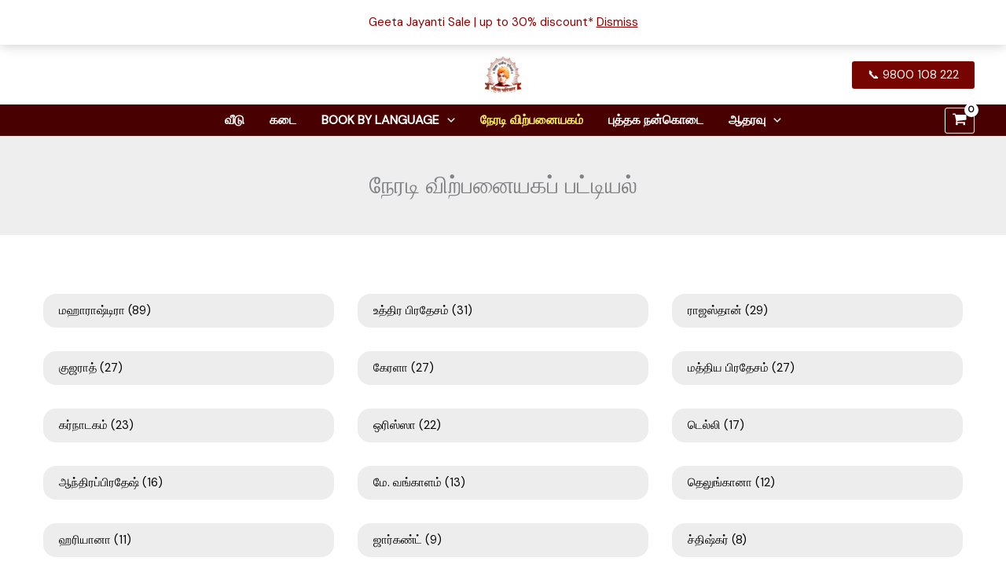

--- FILE ---
content_type: text/html; charset=UTF-8
request_url: https://store.learngeeta.com/ta/offline-book-store/?view=list
body_size: 69900
content:
<!DOCTYPE html>
<html lang="ta-IN">
<head>
<meta charset="UTF-8">
<meta name="viewport" content="width=device-width, initial-scale=1">
	<link rel="profile" href="https://gmpg.org/xfn/11"> 
	<meta name='robots' content='index, follow, max-image-preview:large, max-snippet:-1, max-video-preview:-1' />

	<!-- This site is optimized with the Yoast SEO plugin v26.7 - https://yoast.com/wordpress/plugins/seo/ -->
	<title>Offline Book Store List - Geeta Pariwar Online Store</title>
	<link rel="canonical" href="https://store.learngeeta.com/ta/offline-book-store/" />
	<meta property="og:locale" content="ta_IN" />
	<meta property="og:type" content="article" />
	<meta property="og:title" content="Offline Book Store List - Geeta Pariwar Online Store" />
	<meta property="og:description" content="आप भी अपने स्थान पर ऑफलाइन स्टोर खोल सकते हैं!" />
	<meta property="og:url" content="https://store.learngeeta.com/ta/offline-book-store/" />
	<meta property="og:site_name" content="Geeta Pariwar Online Store" />
	<meta property="article:publisher" content="https://www.facebook.com/geetaparivar" />
	<meta property="article:modified_time" content="2023-02-25T07:57:52+00:00" />
	<meta name="twitter:card" content="summary_large_image" />
	<meta name="twitter:site" content="@gitaparivar" />
	<meta name="twitter:label1" content="Est. reading time" />
	<meta name="twitter:data1" content="1 minute" />
	<script type="application/ld+json" class="yoast-schema-graph">{"@context":"https://schema.org","@graph":[{"@type":"WebPage","@id":"https://store.learngeeta.com/offline-book-store/","url":"https://store.learngeeta.com/offline-book-store/","name":"Offline Book Store List - Geeta Pariwar Online Store","isPartOf":{"@id":"https://store.learngeeta.com/en/#website"},"datePublished":"2022-12-24T06:21:01+00:00","dateModified":"2023-02-25T07:57:52+00:00","breadcrumb":{"@id":"https://store.learngeeta.com/offline-book-store/#breadcrumb"},"inLanguage":"ta-IN","potentialAction":[{"@type":"ReadAction","target":["https://store.learngeeta.com/offline-book-store/"]}]},{"@type":"BreadcrumbList","@id":"https://store.learngeeta.com/offline-book-store/#breadcrumb","itemListElement":[{"@type":"ListItem","position":1,"name":"Home","item":"https://store.learngeeta.com/"},{"@type":"ListItem","position":2,"name":"Offline Book Store List"}]},{"@type":"WebSite","@id":"https://store.learngeeta.com/en/#website","url":"https://store.learngeeta.com/en/","name":"Geeta Pariwar Online Store","description":"॥ गीता पढ़ें, पढ़ायें, जीवन में लायें ॥","publisher":{"@id":"https://store.learngeeta.com/en/#organization"},"potentialAction":[{"@type":"SearchAction","target":{"@type":"EntryPoint","urlTemplate":"https://store.learngeeta.com/en/?s={search_term_string}"},"query-input":{"@type":"PropertyValueSpecification","valueRequired":true,"valueName":"search_term_string"}}],"inLanguage":"ta-IN"},{"@type":"Organization","@id":"https://store.learngeeta.com/en/#organization","name":"Geeta Pariwar Online Store","url":"https://store.learngeeta.com/en/","logo":{"@type":"ImageObject","inLanguage":"ta-IN","@id":"https://store.learngeeta.com/en/#/schema/logo/image/","url":"https://store.learngeeta.com/wp-content/uploads/2022/08/cropped-logo.png","contentUrl":"https://store.learngeeta.com/wp-content/uploads/2022/08/cropped-logo.png","width":100,"height":100,"caption":"Geeta Pariwar Online Store"},"image":{"@id":"https://store.learngeeta.com/en/#/schema/logo/image/"},"sameAs":["https://www.facebook.com/geetaparivar","https://x.com/gitaparivar"]}]}</script>
	<!-- / Yoast SEO plugin. -->


<link rel='dns-prefetch' href='//www.googletagmanager.com' />
<link rel='dns-prefetch' href='//fonts.googleapis.com' />
<link rel="alternate" type="application/rss+xml" title="Geeta Pariwar Online Store &raquo; செய்தியோடை" href="https://store.learngeeta.com/ta/feed/" />
<link rel="alternate" type="application/rss+xml" title="Geeta Pariwar Online Store &raquo; கருத்துச் செய்தியோடை" href="https://store.learngeeta.com/ta/comments/feed/" />
<link rel="alternate" title="oEmbed (JSON)" type="application/json+oembed" href="https://store.learngeeta.com/ta/wp-json/oembed/1.0/embed?url=https%3A%2F%2Fstore.learngeeta.com%2Fta%2Foffline-book-store%2F" />
<link rel="alternate" title="oEmbed (XML)" type="text/xml+oembed" href="https://store.learngeeta.com/ta/wp-json/oembed/1.0/embed?url=https%3A%2F%2Fstore.learngeeta.com%2Fta%2Foffline-book-store%2F&#038;format=xml" />
<style id='wp-img-auto-sizes-contain-inline-css'>
img:is([sizes=auto i],[sizes^="auto," i]){contain-intrinsic-size:3000px 1500px}
/*# sourceURL=wp-img-auto-sizes-contain-inline-css */
</style>
<link rel='stylesheet' id='lg_store_customisations-css' href='https://store.learngeeta.com/wp-content/plugins/lg_store_customisations/assets/frontend_styles.css?ver=1.2.12' media='all' />
<style id='cf-frontend-style-inline-css'>
@font-face {
	font-family: 'Gotham bold';
	font-style: normal;
	font-weight: 700;
	src: url('https://store.learngeeta.com/wp-content/uploads/2025/11/Gotham-Ultra.otf') format('OpenType');
}
@font-face {
	font-family: 'Gotham Thin';
	font-style: normal;
	font-weight: 400;
	src: url('https://store.learngeeta.com/wp-content/uploads/2025/11/Gotham-Light.otf') format('OpenType');
}
@font-face {
	font-family: 'Gotham medium';
	font-style: normal;
	font-weight: 400;
	src: url('https://store.learngeeta.com/wp-content/uploads/2025/11/Gotham-Medium.otf') format('OpenType');
}
/*# sourceURL=cf-frontend-style-inline-css */
</style>
<link rel='stylesheet' id='astra-theme-css-css' href='https://store.learngeeta.com/wp-content/themes/astra/assets/css/minified/main.min.css?ver=4.11.13' media='all' />
<style id='astra-theme-css-inline-css'>
:root{--ast-post-nav-space:0;--ast-container-default-xlg-padding:6.67em;--ast-container-default-lg-padding:5.67em;--ast-container-default-slg-padding:4.34em;--ast-container-default-md-padding:3.34em;--ast-container-default-sm-padding:6.67em;--ast-container-default-xs-padding:2.4em;--ast-container-default-xxs-padding:1.4em;--ast-code-block-background:#EEEEEE;--ast-comment-inputs-background:#FAFAFA;--ast-normal-container-width:1200px;--ast-narrow-container-width:750px;--ast-blog-title-font-weight:normal;--ast-blog-meta-weight:inherit;--ast-global-color-primary:var(--ast-global-color-5);--ast-global-color-secondary:var(--ast-global-color-4);--ast-global-color-alternate-background:var(--ast-global-color-7);--ast-global-color-subtle-background:var(--ast-global-color-6);--ast-bg-style-guide:#F8FAFC;--ast-shadow-style-guide:0px 0px 4px 0 #00000057;--ast-global-dark-bg-style:#fff;--ast-global-dark-lfs:#fbfbfb;--ast-widget-bg-color:#fafafa;--ast-wc-container-head-bg-color:#fbfbfb;--ast-title-layout-bg:#eeeeee;--ast-search-border-color:#e7e7e7;--ast-lifter-hover-bg:#e6e6e6;--ast-gallery-block-color:#000;--srfm-color-input-label:var(--ast-global-color-2);}html{font-size:93.75%;}a,.page-title{color:var(--ast-global-color-0);}a:hover,a:focus{color:#c10000;}body,button,input,select,textarea,.ast-button,.ast-custom-button{font-family:'DM Sans',sans-serif;font-weight:400;font-size:15px;font-size:1rem;}blockquote{color:var(--ast-global-color-3);}.site-title{font-size:26px;font-size:1.7333333333333rem;display:none;}header .custom-logo-link img{max-width:46px;width:46px;}.astra-logo-svg{width:46px;}.site-header .site-description{font-size:13px;font-size:0.86666666666667rem;display:none;}.entry-title{font-size:30px;font-size:2rem;}.archive .ast-article-post .ast-article-inner,.blog .ast-article-post .ast-article-inner,.archive .ast-article-post .ast-article-inner:hover,.blog .ast-article-post .ast-article-inner:hover{overflow:hidden;}h1,.entry-content :where(h1){font-size:40px;font-size:2.6666666666667rem;line-height:1.4em;}h2,.entry-content :where(h2){font-size:30px;font-size:2rem;line-height:1.3em;}h3,.entry-content :where(h3){font-size:25px;font-size:1.6666666666667rem;line-height:1.3em;}h4,.entry-content :where(h4){font-size:20px;font-size:1.3333333333333rem;line-height:1.2em;}h5,.entry-content :where(h5){font-size:18px;font-size:1.2rem;line-height:1.2em;}h6,.entry-content :where(h6){font-size:15px;font-size:1rem;line-height:1.25em;}::selection{background-color:var(--ast-global-color-0);color:#ffffff;}body,h1,h2,h3,h4,h5,h6,.entry-title a,.entry-content :where(h1,h2,h3,h4,h5,h6){color:var(--ast-global-color-3);}.tagcloud a:hover,.tagcloud a:focus,.tagcloud a.current-item{color:#ffffff;border-color:var(--ast-global-color-0);background-color:var(--ast-global-color-0);}input:focus,input[type="text"]:focus,input[type="email"]:focus,input[type="url"]:focus,input[type="password"]:focus,input[type="reset"]:focus,input[type="search"]:focus,textarea:focus{border-color:var(--ast-global-color-0);}input[type="radio"]:checked,input[type=reset],input[type="checkbox"]:checked,input[type="checkbox"]:hover:checked,input[type="checkbox"]:focus:checked,input[type=range]::-webkit-slider-thumb{border-color:var(--ast-global-color-0);background-color:var(--ast-global-color-0);box-shadow:none;}.site-footer a:hover + .post-count,.site-footer a:focus + .post-count{background:var(--ast-global-color-0);border-color:var(--ast-global-color-0);}.single .nav-links .nav-previous,.single .nav-links .nav-next{color:var(--ast-global-color-0);}.entry-meta,.entry-meta *{line-height:1.45;color:var(--ast-global-color-0);}.entry-meta a:not(.ast-button):hover,.entry-meta a:not(.ast-button):hover *,.entry-meta a:not(.ast-button):focus,.entry-meta a:not(.ast-button):focus *,.page-links > .page-link,.page-links .page-link:hover,.post-navigation a:hover{color:#c10000;}#cat option,.secondary .calendar_wrap thead a,.secondary .calendar_wrap thead a:visited{color:var(--ast-global-color-0);}.secondary .calendar_wrap #today,.ast-progress-val span{background:var(--ast-global-color-0);}.secondary a:hover + .post-count,.secondary a:focus + .post-count{background:var(--ast-global-color-0);border-color:var(--ast-global-color-0);}.calendar_wrap #today > a{color:#ffffff;}.page-links .page-link,.single .post-navigation a{color:var(--ast-global-color-0);}.ast-search-menu-icon .search-form button.search-submit{padding:0 4px;}.ast-search-menu-icon form.search-form{padding-right:0;}.ast-search-menu-icon.slide-search input.search-field{width:0;}.ast-header-search .ast-search-menu-icon.ast-dropdown-active .search-form,.ast-header-search .ast-search-menu-icon.ast-dropdown-active .search-field:focus{transition:all 0.2s;}.search-form input.search-field:focus{outline:none;}.ast-archive-title{color:#b80000;}.wp-block-latest-posts > li > a{color:#b80000;}.widget-title,.widget .wp-block-heading{font-size:21px;font-size:1.4rem;color:#b80000;}.ast-search-menu-icon.slide-search a:focus-visible:focus-visible,.astra-search-icon:focus-visible,#close:focus-visible,a:focus-visible,.ast-menu-toggle:focus-visible,.site .skip-link:focus-visible,.wp-block-loginout input:focus-visible,.wp-block-search.wp-block-search__button-inside .wp-block-search__inside-wrapper,.ast-header-navigation-arrow:focus-visible,.woocommerce .wc-proceed-to-checkout > .checkout-button:focus-visible,.woocommerce .woocommerce-MyAccount-navigation ul li a:focus-visible,.ast-orders-table__row .ast-orders-table__cell:focus-visible,.woocommerce .woocommerce-order-details .order-again > .button:focus-visible,.woocommerce .woocommerce-message a.button.wc-forward:focus-visible,.woocommerce #minus_qty:focus-visible,.woocommerce #plus_qty:focus-visible,a#ast-apply-coupon:focus-visible,.woocommerce .woocommerce-info a:focus-visible,.woocommerce .astra-shop-summary-wrap a:focus-visible,.woocommerce a.wc-forward:focus-visible,#ast-apply-coupon:focus-visible,.woocommerce-js .woocommerce-mini-cart-item a.remove:focus-visible,#close:focus-visible,.button.search-submit:focus-visible,#search_submit:focus,.normal-search:focus-visible,.ast-header-account-wrap:focus-visible,.woocommerce .ast-on-card-button.ast-quick-view-trigger:focus,.astra-cart-drawer-close:focus,.ast-single-variation:focus,.ast-woocommerce-product-gallery__image:focus,.ast-button:focus,.woocommerce-product-gallery--with-images [data-controls="prev"]:focus-visible,.woocommerce-product-gallery--with-images [data-controls="next"]:focus-visible{outline-style:dotted;outline-color:inherit;outline-width:thin;}input:focus,input[type="text"]:focus,input[type="email"]:focus,input[type="url"]:focus,input[type="password"]:focus,input[type="reset"]:focus,input[type="search"]:focus,input[type="number"]:focus,textarea:focus,.wp-block-search__input:focus,[data-section="section-header-mobile-trigger"] .ast-button-wrap .ast-mobile-menu-trigger-minimal:focus,.ast-mobile-popup-drawer.active .menu-toggle-close:focus,.woocommerce-ordering select.orderby:focus,#ast-scroll-top:focus,#coupon_code:focus,.woocommerce-page #comment:focus,.woocommerce #reviews #respond input#submit:focus,.woocommerce a.add_to_cart_button:focus,.woocommerce .button.single_add_to_cart_button:focus,.woocommerce .woocommerce-cart-form button:focus,.woocommerce .woocommerce-cart-form__cart-item .quantity .qty:focus,.woocommerce .woocommerce-billing-fields .woocommerce-billing-fields__field-wrapper .woocommerce-input-wrapper > .input-text:focus,.woocommerce #order_comments:focus,.woocommerce #place_order:focus,.woocommerce .woocommerce-address-fields .woocommerce-address-fields__field-wrapper .woocommerce-input-wrapper > .input-text:focus,.woocommerce .woocommerce-MyAccount-content form button:focus,.woocommerce .woocommerce-MyAccount-content .woocommerce-EditAccountForm .woocommerce-form-row .woocommerce-Input.input-text:focus,.woocommerce .ast-woocommerce-container .woocommerce-pagination ul.page-numbers li a:focus,body #content .woocommerce form .form-row .select2-container--default .select2-selection--single:focus,#ast-coupon-code:focus,.woocommerce.woocommerce-js .quantity input[type=number]:focus,.woocommerce-js .woocommerce-mini-cart-item .quantity input[type=number]:focus,.woocommerce p#ast-coupon-trigger:focus{border-style:dotted;border-color:inherit;border-width:thin;}input{outline:none;}.woocommerce-js input[type=text]:focus,.woocommerce-js input[type=email]:focus,.woocommerce-js textarea:focus,input[type=number]:focus,.comments-area textarea#comment:focus,.comments-area textarea#comment:active,.comments-area .ast-comment-formwrap input[type="text"]:focus,.comments-area .ast-comment-formwrap input[type="text"]:active{outline-style:unset;outline-color:inherit;outline-width:thin;}.site-logo-img img{ transition:all 0.2s linear;}body .ast-oembed-container *{position:absolute;top:0;width:100%;height:100%;left:0;}body .wp-block-embed-pocket-casts .ast-oembed-container *{position:unset;}.ast-single-post-featured-section + article {margin-top: 2em;}.site-content .ast-single-post-featured-section img {width: 100%;overflow: hidden;object-fit: cover;}.site > .ast-single-related-posts-container {margin-top: 0;}@media (min-width: 922px) {.ast-desktop .ast-container--narrow {max-width: var(--ast-narrow-container-width);margin: 0 auto;}}@media (max-width:921.9px){#ast-desktop-header{display:none;}}@media (min-width:922px){#ast-mobile-header{display:none;}}.ast-site-header-cart .cart-container,.ast-edd-site-header-cart .ast-edd-cart-container {transition: all 0.2s linear;}.ast-site-header-cart .ast-woo-header-cart-info-wrap,.ast-edd-site-header-cart .ast-edd-header-cart-info-wrap {padding: 0 6px 0 2px;font-weight: 600;line-height: 2.7;display: inline-block;}.ast-site-header-cart i.astra-icon {font-size: 20px;font-size: 1.3em;font-style: normal;font-weight: normal;position: relative;padding: 0 2px;}.ast-site-header-cart i.astra-icon.no-cart-total:after,.ast-header-break-point.ast-header-custom-item-outside .ast-edd-header-cart-info-wrap,.ast-header-break-point.ast-header-custom-item-outside .ast-woo-header-cart-info-wrap {display: none;}.ast-site-header-cart.ast-menu-cart-fill i.astra-icon,.ast-edd-site-header-cart.ast-edd-menu-cart-fill span.astra-icon {font-size: 1.1em;}.astra-cart-drawer {position: fixed;display: block;visibility: hidden;overflow: auto;-webkit-overflow-scrolling: touch;z-index: 10000;background-color: var(--ast-global-color-primary,var(--ast-global-color-5));transform: translate3d(0,0,0);opacity: 0;will-change: transform;transition: 0.25s ease;}.woocommerce-mini-cart {position: relative;}.woocommerce-mini-cart::before {content: "";transition: .3s;}.woocommerce-mini-cart.ajax-mini-cart-qty-loading::before {position: absolute;top: 0;left: 0;right: 0;width: 100%;height: 100%;z-index: 5;background-color: var(--ast-global-color-primary,var(--ast-global-color-5));opacity: .5;}.astra-cart-drawer {width: 460px;height: 100%;left: 100%;top: 0px;opacity: 1;transform: translate3d(0%,0,0);}.astra-cart-drawer .astra-cart-drawer-header {position: absolute;width: 100%;text-align: left;text-transform: inherit;font-weight: 500;border-bottom: 1px solid var(--ast-border-color);padding: 1.34em;line-height: 1;z-index: 1;max-height: 3.5em;}.astra-cart-drawer .astra-cart-drawer-header .astra-cart-drawer-title {color: var(--ast-global-color-2);}.astra-cart-drawer .astra-cart-drawer-close .ast-close-svg {width: 22px;height: 22px;}.astra-cart-drawer .astra-cart-drawer-content,.astra-cart-drawer .astra-cart-drawer-content .widget_shopping_cart,.astra-cart-drawer .astra-cart-drawer-content .widget_shopping_cart_content {height: 100%;}.astra-cart-drawer .astra-cart-drawer-content {padding-top: 3.5em;}.astra-cart-drawer .ast-mini-cart-price-wrap .multiply-symbol{padding: 0 0.5em;}.astra-cart-drawer .astra-cart-drawer-content .woocommerce-mini-cart-item .ast-mini-cart-price-wrap {float: right;margin-top: 0.5em;max-width: 50%;}.astra-cart-drawer .astra-cart-drawer-content .woocommerce-mini-cart-item .variation {margin-top: 0.5em;margin-bottom: 0.5em;}.astra-cart-drawer .astra-cart-drawer-content .woocommerce-mini-cart-item .variation dt {font-weight: 500;}.astra-cart-drawer .astra-cart-drawer-content .widget_shopping_cart_content {display: flex;flex-direction: column;overflow: hidden;}.astra-cart-drawer .astra-cart-drawer-content .widget_shopping_cart_content ul li {min-height: 60px;}.woocommerce-js .astra-cart-drawer .astra-cart-drawer-content .woocommerce-mini-cart__total {display: flex;justify-content: space-between;padding: 0.7em 1.34em;margin-bottom: 0;}.woocommerce-js .astra-cart-drawer .astra-cart-drawer-content .woocommerce-mini-cart__total strong,.woocommerce-js .astra-cart-drawer .astra-cart-drawer-content .woocommerce-mini-cart__total .amount {width: 50%;}.astra-cart-drawer .astra-cart-drawer-content .woocommerce-mini-cart {padding: 1.3em;flex: 1;overflow: auto;}.astra-cart-drawer .astra-cart-drawer-content .woocommerce-mini-cart a.remove {width: 20px;height: 20px;line-height: 16px;}.astra-cart-drawer .astra-cart-drawer-content .woocommerce-mini-cart__total {padding: 1em 1.5em;margin: 0;text-align: center;}.astra-cart-drawer .astra-cart-drawer-content .woocommerce-mini-cart__buttons {padding: 1.34em;text-align: center;margin-bottom: 0;}.astra-cart-drawer .astra-cart-drawer-content .woocommerce-mini-cart__buttons .button.checkout {margin-right: 0;}.astra-cart-drawer .astra-cart-drawer-content .woocommerce-mini-cart__buttons a{width: 100%;}.woocommerce-js .astra-cart-drawer .astra-cart-drawer-content .woocommerce-mini-cart__buttons a:nth-last-child(1) {margin-bottom: 0;}.astra-cart-drawer .astra-cart-drawer-content .edd-cart-item {padding: .5em 2.6em .5em 1.5em;}.astra-cart-drawer .astra-cart-drawer-content .edd-cart-item .edd-remove-from-cart::after {width: 20px;height: 20px;line-height: 16px;}.astra-cart-drawer .astra-cart-drawer-content .edd-cart-number-of-items {padding: 1em 1.5em 1em 1.5em;margin-bottom: 0;text-align: center;}.astra-cart-drawer .astra-cart-drawer-content .edd_total {padding: .5em 1.5em;margin: 0;text-align: center;}.astra-cart-drawer .astra-cart-drawer-content .cart_item.edd_checkout {padding: 1em 1.5em 0;text-align: center;margin-top: 0;}.astra-cart-drawer .widget_shopping_cart_content > .woocommerce-mini-cart__empty-message {display: none;}.astra-cart-drawer .woocommerce-mini-cart__empty-message,.astra-cart-drawer .cart_item.empty {text-align: center;margin-top: 10px;}body.admin-bar .astra-cart-drawer {padding-top: 32px;}@media (max-width: 782px) {body.admin-bar .astra-cart-drawer {padding-top: 46px;}}.ast-mobile-cart-active body.ast-hfb-header {overflow: hidden;}.ast-mobile-cart-active .astra-mobile-cart-overlay {opacity: 1;cursor: pointer;visibility: visible;z-index: 999;}.ast-mini-cart-empty-wrap {display: flex;flex-wrap: wrap;height: 100%;align-items: flex-end;}.ast-mini-cart-empty-wrap > * {width: 100%;}.astra-cart-drawer-content .ast-mini-cart-empty {height: 100%;display: flex;flex-direction: column;justify-content: space-between;text-align: center;}.astra-cart-drawer-content .ast-mini-cart-empty .ast-mini-cart-message {display: flex;align-items: center;justify-content: center;height: 100%;padding: 1.34em;}@media (min-width: 546px) {.astra-cart-drawer .astra-cart-drawer-content.ast-large-view .woocommerce-mini-cart__buttons {display: flex;}.woocommerce-js .astra-cart-drawer .astra-cart-drawer-content.ast-large-view .woocommerce-mini-cart__buttons a,.woocommerce-js .astra-cart-drawer .astra-cart-drawer-content.ast-large-view .woocommerce-mini-cart__buttons a.checkout {margin-top: 0;margin-bottom: 0;}}.ast-site-header-cart .cart-container:focus-visible {display: inline-block;}.ast-site-header-cart i.astra-icon:after {content: attr(data-cart-total);position: absolute;font-family: 'DM Sans',sans-serif;font-style: normal;top: -10px;right: -12px;font-weight: bold;box-shadow: 1px 1px 3px 0px rgba(0,0,0,0.3);font-size: 11px;padding-left: 0px;padding-right: 1px;line-height: 17px;letter-spacing: -.5px;height: 18px;min-width: 18px;border-radius: 99px;text-align: center;z-index: 3;}li.woocommerce-custom-menu-item .ast-site-header-cart i.astra-icon:after,li.edd-custom-menu-item .ast-edd-site-header-cart span.astra-icon:after {padding-left: 2px;}.astra-cart-drawer .astra-cart-drawer-close {position: absolute;top: 0.5em;right: 0;border: none;margin: 0;padding: .6em 1em .4em;color: var(--ast-global-color-2);background-color: transparent;}.astra-mobile-cart-overlay {background-color: rgba(0,0,0,0.4);position: fixed;top: 0;right: 0;bottom: 0;left: 0;visibility: hidden;opacity: 0;transition: opacity 0.2s ease-in-out;}.astra-cart-drawer .astra-cart-drawer-content .edd-cart-item .edd-remove-from-cart {right: 1.2em;}.ast-header-break-point.ast-woocommerce-cart-menu.ast-hfb-header .ast-cart-menu-wrap,.ast-header-break-point.ast-hfb-header .ast-cart-menu-wrap,.ast-header-break-point .ast-edd-site-header-cart-wrap .ast-edd-cart-menu-wrap {width: auto;height: 2em;font-size: 1.4em;line-height: 2;vertical-align: middle;text-align: right;}.woocommerce-js .astra-cart-drawer .astra-cart-drawer-content .woocommerce-mini-cart__buttons .button:not(.checkout):not(.ast-continue-shopping) {margin-right: 10px;}.woocommerce-js .astra-cart-drawer .astra-cart-drawer-content .woocommerce-mini-cart__buttons .button:not(.checkout):not(.ast-continue-shopping),.ast-site-header-cart .widget_shopping_cart .buttons .button:not(.checkout),.ast-site-header-cart .ast-site-header-cart-data .ast-mini-cart-empty .woocommerce-mini-cart__buttons a.button {background-color: transparent;border-style: solid;border-width: 1px;border-color: #760400;color: #760400;}.woocommerce-js .astra-cart-drawer .astra-cart-drawer-content .woocommerce-mini-cart__buttons .button:not(.checkout):not(.ast-continue-shopping):hover,.ast-site-header-cart .widget_shopping_cart .buttons .button:not(.checkout):hover {border-color: #ff7300;color: #ff7300;}.woocommerce-js .astra-cart-drawer .astra-cart-drawer-content .woocommerce-mini-cart__buttons a.checkout {margin-left: 0;margin-top: 10px;border-style: solid;border-width: 2px;border-color: #760400;}.woocommerce-js .astra-cart-drawer .astra-cart-drawer-content .woocommerce-mini-cart__buttons a.checkout:hover {border-color: #ff7300;}.woocommerce-js .astra-cart-drawer .astra-cart-drawer-content .woocommerce-mini-cart__total strong{padding-right: .5em;text-align: left;font-weight: 500;}.woocommerce-js .astra-cart-drawer .astra-cart-drawer-content .woocommerce-mini-cart__total .amount{text-align: right;}.astra-cart-drawer.active {transform: translate3d(-100%,0,0);visibility: visible;}.ast-site-header-cart.ast-menu-cart-outline .ast-cart-menu-wrap,.ast-site-header-cart.ast-menu-cart-fill .ast-cart-menu-wrap,.ast-edd-site-header-cart.ast-edd-menu-cart-outline .ast-edd-cart-menu-wrap,.ast-edd-site-header-cart.ast-edd-menu-cart-fill .ast-edd-cart-menu-wrap {line-height: 1.8;}@media (max-width:921px){.astra-cart-drawer.active{width:80%;}}@media (max-width:544px){.astra-cart-drawer.active{width:100%;}}.wp-block-buttons.aligncenter{justify-content:center;}@media (max-width:921px){.ast-theme-transparent-header #primary,.ast-theme-transparent-header #secondary{padding:0;}}@media (max-width:921px){.ast-plain-container.ast-no-sidebar #primary{padding:0;}}.ast-plain-container.ast-no-sidebar #primary{margin-top:0;margin-bottom:0;}.wp-block-button.is-style-outline .wp-block-button__link{border-color:#760400;border-top-width:0px;border-right-width:0px;border-bottom-width:0px;border-left-width:0px;}div.wp-block-button.is-style-outline > .wp-block-button__link:not(.has-text-color),div.wp-block-button.wp-block-button__link.is-style-outline:not(.has-text-color){color:#760400;}.wp-block-button.is-style-outline .wp-block-button__link:hover,.wp-block-buttons .wp-block-button.is-style-outline .wp-block-button__link:focus,.wp-block-buttons .wp-block-button.is-style-outline > .wp-block-button__link:not(.has-text-color):hover,.wp-block-buttons .wp-block-button.wp-block-button__link.is-style-outline:not(.has-text-color):hover{color:#ffffff;background-color:#ff7300;border-color:#ff7300;}.post-page-numbers.current .page-link,.ast-pagination .page-numbers.current{color:#ffffff;border-color:var(--ast-global-color-0);background-color:var(--ast-global-color-0);}.wp-block-button.is-style-outline .wp-block-button__link{border-top-width:0px;border-right-width:0px;border-bottom-width:0px;border-left-width:0px;}.wp-block-button.is-style-outline .wp-block-button__link.wp-element-button,.ast-outline-button{border-color:#d9534f;font-family:inherit;font-weight:inherit;line-height:1em;border-top-left-radius:3px;border-top-right-radius:3px;border-bottom-right-radius:3px;border-bottom-left-radius:3px;}.wp-block-buttons .wp-block-button.is-style-outline > .wp-block-button__link:not(.has-text-color),.wp-block-buttons .wp-block-button.wp-block-button__link.is-style-outline:not(.has-text-color),.ast-outline-button{color:#760400;}.wp-block-button.is-style-outline .wp-block-button__link:hover,.wp-block-buttons .wp-block-button.is-style-outline .wp-block-button__link:focus,.wp-block-buttons .wp-block-button.is-style-outline > .wp-block-button__link:not(.has-text-color):hover,.wp-block-buttons .wp-block-button.wp-block-button__link.is-style-outline:not(.has-text-color):hover,.ast-outline-button:hover,.ast-outline-button:focus,.wp-block-uagb-buttons-child .uagb-buttons-repeater.ast-outline-button:hover,.wp-block-uagb-buttons-child .uagb-buttons-repeater.ast-outline-button:focus{color:#ffffff;background-color:#bb1c1c;border-color:#ff7300;}.wp-block-button .wp-block-button__link.wp-element-button.is-style-outline:not(.has-background),.wp-block-button.is-style-outline>.wp-block-button__link.wp-element-button:not(.has-background),.ast-outline-button{background-color:#d9534f;}.entry-content[data-ast-blocks-layout] > figure{margin-bottom:1em;}h1.widget-title{font-weight:inherit;}h2.widget-title{font-weight:inherit;}h3.widget-title{font-weight:inherit;} .ast-desktop .review-count{margin-left:-40px;margin-right:auto;}.review-rating{display:flex;align-items:center;order:2;}@media (max-width:921px){.ast-left-sidebar #content > .ast-container{display:flex;flex-direction:column-reverse;width:100%;}.ast-separate-container .ast-article-post,.ast-separate-container .ast-article-single{padding:1.5em 2.14em;}.ast-author-box img.avatar{margin:20px 0 0 0;}}@media (min-width:922px){.ast-separate-container.ast-right-sidebar #primary,.ast-separate-container.ast-left-sidebar #primary{border:0;}.search-no-results.ast-separate-container #primary{margin-bottom:4em;}}.wp-block-button .wp-block-button__link{color:#ffffff;}.wp-block-button .wp-block-button__link:hover,.wp-block-button .wp-block-button__link:focus{color:#ffffff;background-color:#ff7300;border-color:#ff7300;}.elementor-widget-heading h1.elementor-heading-title{line-height:1.4em;}.elementor-widget-heading h2.elementor-heading-title{line-height:1.3em;}.elementor-widget-heading h3.elementor-heading-title{line-height:1.3em;}.elementor-widget-heading h4.elementor-heading-title{line-height:1.2em;}.elementor-widget-heading h5.elementor-heading-title{line-height:1.2em;}.elementor-widget-heading h6.elementor-heading-title{line-height:1.25em;}.wp-block-button .wp-block-button__link,.wp-block-search .wp-block-search__button,body .wp-block-file .wp-block-file__button{border-style:solid;border-top-width:0px;border-right-width:0px;border-left-width:0px;border-bottom-width:0px;border-color:#760400;background-color:#760400;color:#ffffff;font-family:inherit;font-weight:inherit;line-height:1em;border-top-left-radius:3px;border-top-right-radius:3px;border-bottom-right-radius:3px;border-bottom-left-radius:3px;padding-top:10px;padding-right:20px;padding-bottom:10px;padding-left:20px;}.menu-toggle,button,.ast-button,.ast-custom-button,.button,input#submit,input[type="button"],input[type="submit"],input[type="reset"],form[CLASS*="wp-block-search__"].wp-block-search .wp-block-search__inside-wrapper .wp-block-search__button,body .wp-block-file .wp-block-file__button{border-style:solid;border-top-width:0px;border-right-width:0px;border-left-width:0px;border-bottom-width:0px;color:#ffffff;border-color:#760400;background-color:#760400;padding-top:10px;padding-right:20px;padding-bottom:10px;padding-left:20px;font-family:inherit;font-weight:inherit;line-height:1em;border-top-left-radius:3px;border-top-right-radius:3px;border-bottom-right-radius:3px;border-bottom-left-radius:3px;}button:focus,.menu-toggle:hover,button:hover,.ast-button:hover,.ast-custom-button:hover .button:hover,.ast-custom-button:hover ,input[type=reset]:hover,input[type=reset]:focus,input#submit:hover,input#submit:focus,input[type="button"]:hover,input[type="button"]:focus,input[type="submit"]:hover,input[type="submit"]:focus,form[CLASS*="wp-block-search__"].wp-block-search .wp-block-search__inside-wrapper .wp-block-search__button:hover,form[CLASS*="wp-block-search__"].wp-block-search .wp-block-search__inside-wrapper .wp-block-search__button:focus,body .wp-block-file .wp-block-file__button:hover,body .wp-block-file .wp-block-file__button:focus{color:#ffffff;background-color:#ff7300;border-color:#ff7300;}@media (max-width:921px){.ast-mobile-header-stack .main-header-bar .ast-search-menu-icon{display:inline-block;}.ast-header-break-point.ast-header-custom-item-outside .ast-mobile-header-stack .main-header-bar .ast-search-icon{margin:0;}.ast-comment-avatar-wrap img{max-width:2.5em;}.ast-comment-meta{padding:0 1.8888em 1.3333em;}.ast-separate-container .ast-comment-list li.depth-1{padding:1.5em 2.14em;}.ast-separate-container .comment-respond{padding:2em 2.14em;}}@media (min-width:544px){.ast-container{max-width:100%;}}@media (max-width:544px){.ast-separate-container .ast-article-post,.ast-separate-container .ast-article-single,.ast-separate-container .comments-title,.ast-separate-container .ast-archive-description{padding:1.5em 1em;}.ast-separate-container #content .ast-container{padding-left:0.54em;padding-right:0.54em;}.ast-separate-container .ast-comment-list .bypostauthor{padding:.5em;}.ast-search-menu-icon.ast-dropdown-active .search-field{width:170px;}} #ast-mobile-header .ast-site-header-cart-li a{pointer-events:none;}.ast-separate-container{background-color:var(--ast-global-color-5);background-image:none;}@media (max-width:921px){.site-title{display:none;}.site-header .site-description{display:none;}h1,.entry-content :where(h1){font-size:30px;}h2,.entry-content :where(h2){font-size:25px;}h3,.entry-content :where(h3){font-size:20px;}.astra-logo-svg{width:42px;}header .custom-logo-link img,.ast-header-break-point .site-logo-img .custom-mobile-logo-link img{max-width:42px;width:42px;}}@media (max-width:544px){.site-title{font-size:14px;font-size:0.93333333333333rem;display:none;}.site-header .site-description{display:none;}h1,.entry-content :where(h1){font-size:30px;}h2,.entry-content :where(h2){font-size:25px;}h3,.entry-content :where(h3){font-size:20px;}header .custom-logo-link img,.ast-header-break-point .site-branding img,.ast-header-break-point .custom-logo-link img{max-width:35px;width:35px;}.astra-logo-svg{width:35px;}.ast-header-break-point .site-logo-img .custom-mobile-logo-link img{max-width:35px;}}@media (max-width:921px){html{font-size:85.5%;}}@media (max-width:544px){html{font-size:85.5%;}}@media (min-width:922px){.ast-container{max-width:1240px;}}@media (min-width:922px){.site-content .ast-container{display:flex;}}@media (max-width:921px){.site-content .ast-container{flex-direction:column;}}@media (min-width:922px){.main-header-menu .sub-menu .menu-item.ast-left-align-sub-menu:hover > .sub-menu,.main-header-menu .sub-menu .menu-item.ast-left-align-sub-menu.focus > .sub-menu{margin-left:-0px;}}.site .comments-area{padding-bottom:3em;}.wp-block-file {display: flex;align-items: center;flex-wrap: wrap;justify-content: space-between;}.wp-block-pullquote {border: none;}.wp-block-pullquote blockquote::before {content: "\201D";font-family: "Helvetica",sans-serif;display: flex;transform: rotate( 180deg );font-size: 6rem;font-style: normal;line-height: 1;font-weight: bold;align-items: center;justify-content: center;}.has-text-align-right > blockquote::before {justify-content: flex-start;}.has-text-align-left > blockquote::before {justify-content: flex-end;}figure.wp-block-pullquote.is-style-solid-color blockquote {max-width: 100%;text-align: inherit;}:root {--wp--custom--ast-default-block-top-padding: 3em;--wp--custom--ast-default-block-right-padding: 3em;--wp--custom--ast-default-block-bottom-padding: 3em;--wp--custom--ast-default-block-left-padding: 3em;--wp--custom--ast-container-width: 1200px;--wp--custom--ast-content-width-size: 910px;--wp--custom--ast-wide-width-size: 1200px;}.ast-narrow-container {--wp--custom--ast-content-width-size: 750px;--wp--custom--ast-wide-width-size: 750px;}@media(max-width: 921px) {:root {--wp--custom--ast-default-block-top-padding: 3em;--wp--custom--ast-default-block-right-padding: 2em;--wp--custom--ast-default-block-bottom-padding: 3em;--wp--custom--ast-default-block-left-padding: 2em;}}@media(max-width: 544px) {:root {--wp--custom--ast-default-block-top-padding: 3em;--wp--custom--ast-default-block-right-padding: 1.5em;--wp--custom--ast-default-block-bottom-padding: 3em;--wp--custom--ast-default-block-left-padding: 1.5em;}}.entry-content > .wp-block-group,.entry-content > .wp-block-cover,.entry-content > .wp-block-columns {padding-top: var(--wp--custom--ast-default-block-top-padding);padding-right: var(--wp--custom--ast-default-block-right-padding);padding-bottom: var(--wp--custom--ast-default-block-bottom-padding);padding-left: var(--wp--custom--ast-default-block-left-padding);}.ast-plain-container.ast-no-sidebar .entry-content .alignfull,.ast-page-builder-template .ast-no-sidebar .entry-content .alignfull {margin-left: calc( -50vw + 50%);margin-right: calc( -50vw + 50%);max-width: 100vw;width: 100vw;}.ast-plain-container.ast-no-sidebar .entry-content .alignfull .alignfull,.ast-page-builder-template.ast-no-sidebar .entry-content .alignfull .alignfull,.ast-plain-container.ast-no-sidebar .entry-content .alignfull .alignwide,.ast-page-builder-template.ast-no-sidebar .entry-content .alignfull .alignwide,.ast-plain-container.ast-no-sidebar .entry-content .alignwide .alignfull,.ast-page-builder-template.ast-no-sidebar .entry-content .alignwide .alignfull,.ast-plain-container.ast-no-sidebar .entry-content .alignwide .alignwide,.ast-page-builder-template.ast-no-sidebar .entry-content .alignwide .alignwide,.ast-plain-container.ast-no-sidebar .entry-content .wp-block-column .alignfull,.ast-page-builder-template.ast-no-sidebar .entry-content .wp-block-column .alignfull,.ast-plain-container.ast-no-sidebar .entry-content .wp-block-column .alignwide,.ast-page-builder-template.ast-no-sidebar .entry-content .wp-block-column .alignwide {margin-left: auto;margin-right: auto;width: 100%;}[data-ast-blocks-layout] .wp-block-separator:not(.is-style-dots) {height: 0;}[data-ast-blocks-layout] .wp-block-separator {margin: 20px auto;}[data-ast-blocks-layout] .wp-block-separator:not(.is-style-wide):not(.is-style-dots) {max-width: 100px;}[data-ast-blocks-layout] .wp-block-separator.has-background {padding: 0;}.entry-content[data-ast-blocks-layout] > * {max-width: var(--wp--custom--ast-content-width-size);margin-left: auto;margin-right: auto;}.entry-content[data-ast-blocks-layout] > .alignwide,.entry-content[data-ast-blocks-layout] .wp-block-cover__inner-container,.entry-content[data-ast-blocks-layout] > p {max-width: var(--wp--custom--ast-wide-width-size);}.entry-content[data-ast-blocks-layout] .alignfull {max-width: none;}.entry-content .wp-block-columns {margin-bottom: 0;}blockquote {margin: 1.5em;border-color: rgba(0,0,0,0.05);}.wp-block-quote:not(.has-text-align-right):not(.has-text-align-center) {border-left: 5px solid rgba(0,0,0,0.05);}.has-text-align-right > blockquote,blockquote.has-text-align-right {border-right: 5px solid rgba(0,0,0,0.05);}.has-text-align-left > blockquote,blockquote.has-text-align-left {border-left: 5px solid rgba(0,0,0,0.05);}.wp-block-site-tagline,.wp-block-latest-posts .read-more {margin-top: 15px;}.wp-block-loginout p label {display: block;}.wp-block-loginout p:not(.login-remember):not(.login-submit) input {width: 100%;}.wp-block-loginout input:focus {border-color: transparent;}.wp-block-loginout input:focus {outline: thin dotted;}.entry-content .wp-block-media-text .wp-block-media-text__content {padding: 0 0 0 8%;}.entry-content .wp-block-media-text.has-media-on-the-right .wp-block-media-text__content {padding: 0 8% 0 0;}.entry-content .wp-block-media-text.has-background .wp-block-media-text__content {padding: 8%;}.entry-content .wp-block-cover:not([class*="background-color"]):not(.has-text-color.has-link-color) .wp-block-cover__inner-container,.entry-content .wp-block-cover:not([class*="background-color"]) .wp-block-cover-image-text,.entry-content .wp-block-cover:not([class*="background-color"]) .wp-block-cover-text,.entry-content .wp-block-cover-image:not([class*="background-color"]) .wp-block-cover__inner-container,.entry-content .wp-block-cover-image:not([class*="background-color"]) .wp-block-cover-image-text,.entry-content .wp-block-cover-image:not([class*="background-color"]) .wp-block-cover-text {color: var(--ast-global-color-primary,var(--ast-global-color-5));}.wp-block-loginout .login-remember input {width: 1.1rem;height: 1.1rem;margin: 0 5px 4px 0;vertical-align: middle;}.wp-block-latest-posts > li > *:first-child,.wp-block-latest-posts:not(.is-grid) > li:first-child {margin-top: 0;}.entry-content > .wp-block-buttons,.entry-content > .wp-block-uagb-buttons {margin-bottom: 1.5em;}.wp-block-latest-posts > li > a {font-size: 28px;}.wp-block-latest-posts > li > *,.wp-block-latest-posts:not(.is-grid) > li {margin-top: 15px;margin-bottom: 15px;}.wp-block-latest-posts .wp-block-latest-posts__post-date,.wp-block-latest-posts .wp-block-latest-posts__post-author {font-size: 15px;}@media (max-width:544px){.wp-block-columns .wp-block-column:not(:last-child){margin-bottom:20px;}.wp-block-latest-posts{margin:0;}}@media( max-width: 600px ) {.entry-content .wp-block-media-text .wp-block-media-text__content,.entry-content .wp-block-media-text.has-media-on-the-right .wp-block-media-text__content {padding: 8% 0 0;}.entry-content .wp-block-media-text.has-background .wp-block-media-text__content {padding: 8%;}}.ast-narrow-container .site-content .wp-block-uagb-image--align-full .wp-block-uagb-image__figure {max-width: 100%;margin-left: auto;margin-right: auto;}:root .has-ast-global-color-0-color{color:var(--ast-global-color-0);}:root .has-ast-global-color-0-background-color{background-color:var(--ast-global-color-0);}:root .wp-block-button .has-ast-global-color-0-color{color:var(--ast-global-color-0);}:root .wp-block-button .has-ast-global-color-0-background-color{background-color:var(--ast-global-color-0);}:root .has-ast-global-color-1-color{color:var(--ast-global-color-1);}:root .has-ast-global-color-1-background-color{background-color:var(--ast-global-color-1);}:root .wp-block-button .has-ast-global-color-1-color{color:var(--ast-global-color-1);}:root .wp-block-button .has-ast-global-color-1-background-color{background-color:var(--ast-global-color-1);}:root .has-ast-global-color-2-color{color:var(--ast-global-color-2);}:root .has-ast-global-color-2-background-color{background-color:var(--ast-global-color-2);}:root .wp-block-button .has-ast-global-color-2-color{color:var(--ast-global-color-2);}:root .wp-block-button .has-ast-global-color-2-background-color{background-color:var(--ast-global-color-2);}:root .has-ast-global-color-3-color{color:var(--ast-global-color-3);}:root .has-ast-global-color-3-background-color{background-color:var(--ast-global-color-3);}:root .wp-block-button .has-ast-global-color-3-color{color:var(--ast-global-color-3);}:root .wp-block-button .has-ast-global-color-3-background-color{background-color:var(--ast-global-color-3);}:root .has-ast-global-color-4-color{color:var(--ast-global-color-4);}:root .has-ast-global-color-4-background-color{background-color:var(--ast-global-color-4);}:root .wp-block-button .has-ast-global-color-4-color{color:var(--ast-global-color-4);}:root .wp-block-button .has-ast-global-color-4-background-color{background-color:var(--ast-global-color-4);}:root .has-ast-global-color-5-color{color:var(--ast-global-color-5);}:root .has-ast-global-color-5-background-color{background-color:var(--ast-global-color-5);}:root .wp-block-button .has-ast-global-color-5-color{color:var(--ast-global-color-5);}:root .wp-block-button .has-ast-global-color-5-background-color{background-color:var(--ast-global-color-5);}:root .has-ast-global-color-6-color{color:var(--ast-global-color-6);}:root .has-ast-global-color-6-background-color{background-color:var(--ast-global-color-6);}:root .wp-block-button .has-ast-global-color-6-color{color:var(--ast-global-color-6);}:root .wp-block-button .has-ast-global-color-6-background-color{background-color:var(--ast-global-color-6);}:root .has-ast-global-color-7-color{color:var(--ast-global-color-7);}:root .has-ast-global-color-7-background-color{background-color:var(--ast-global-color-7);}:root .wp-block-button .has-ast-global-color-7-color{color:var(--ast-global-color-7);}:root .wp-block-button .has-ast-global-color-7-background-color{background-color:var(--ast-global-color-7);}:root .has-ast-global-color-8-color{color:var(--ast-global-color-8);}:root .has-ast-global-color-8-background-color{background-color:var(--ast-global-color-8);}:root .wp-block-button .has-ast-global-color-8-color{color:var(--ast-global-color-8);}:root .wp-block-button .has-ast-global-color-8-background-color{background-color:var(--ast-global-color-8);}:root{--ast-global-color-0:#0170B9;--ast-global-color-1:#3a3a3a;--ast-global-color-2:#3a3a3a;--ast-global-color-3:#4B4F58;--ast-global-color-4:#F5F5F5;--ast-global-color-5:#FFFFFF;--ast-global-color-6:#E5E5E5;--ast-global-color-7:#424242;--ast-global-color-8:#000000;}:root {--ast-border-color : #dddddd;}.ast-single-entry-banner {-js-display: flex;display: flex;flex-direction: column;justify-content: center;text-align: center;position: relative;background: var(--ast-title-layout-bg);}.ast-single-entry-banner[data-banner-layout="layout-1"] {max-width: 1200px;background: inherit;padding: 20px 0;}.ast-single-entry-banner[data-banner-width-type="custom"] {margin: 0 auto;width: 100%;}.ast-single-entry-banner + .site-content .entry-header {margin-bottom: 0;}.site .ast-author-avatar {--ast-author-avatar-size: ;}a.ast-underline-text {text-decoration: underline;}.ast-container > .ast-terms-link {position: relative;display: block;}a.ast-button.ast-badge-tax {padding: 4px 8px;border-radius: 3px;font-size: inherit;}.ast-single-entry-banner[data-post-type="page"]{justify-content:center;width:100%;padding-top:3em;padding-right:3em;padding-bottom:3em;padding-left:3em;}.ast-single-entry-banner[data-post-type="page"] .ast-container > *:not(:last-child),.ast-single-entry-banner[data-post-type="page"] .read-more{margin-bottom:10px;}.ast-single-entry-banner[data-post-type="page"] .ast-container{width:100%;}.ast-single-entry-banner[data-post-type="page"] .entry-title{font-size:30px;font-size:2rem;}.ast-single-entry-banner[data-post-type="page"] > .entry-title{margin-bottom:0;}.ast-single-entry-banner .read-more .ast-button{margin-top:0.5em;display:inline-block;}.ast-single-entry-banner[data-post-type="page"] .ast-container > *:last-child{margin-bottom:0;}@media (min-width:922px){.ast-narrow-container .ast-single-entry-banner[data-post-type="page"] .ast-container{max-width:750px;padding-left:0;padding-right:0;}}@media (max-width:921px){.ast-single-entry-banner[data-post-type="page"] .ast-container{padding-left:0;padding-right:0;}}.ast-archive-entry-banner {-js-display: flex;display: flex;flex-direction: column;justify-content: center;text-align: center;position: relative;background: var(--ast-title-layout-bg);}.ast-archive-entry-banner[data-banner-width-type="custom"] {margin: 0 auto;width: 100%;}.ast-archive-entry-banner[data-banner-layout="layout-1"] {background: inherit;padding: 20px 0;text-align: left;}body.archive .ast-archive-description{max-width:1200px;width:100%;text-align:left;padding-top:3em;padding-right:3em;padding-bottom:3em;padding-left:3em;}body.archive .ast-archive-description .ast-archive-title,body.archive .ast-archive-description .ast-archive-title *{font-size:40px;font-size:2.6666666666667rem;}body.archive .ast-archive-description > *:not(:last-child){margin-bottom:10px;}@media (max-width:921px){body.archive .ast-archive-description{text-align:left;}}@media (max-width:544px){body.archive .ast-archive-description{text-align:left;}}body p.demo_store,body .woocommerce-store-notice,body p.demo_store a,body .woocommerce-store-notice a{color:#8e0000;background-color:var(--ast-global-color-5);transition:none;}.ast-woocommerce-store-notice-hanged{padding-top:57px;}.ast-breadcrumbs .trail-browse,.ast-breadcrumbs .trail-items,.ast-breadcrumbs .trail-items li{display:inline-block;margin:0;padding:0;border:none;background:inherit;text-indent:0;text-decoration:none;}.ast-breadcrumbs .trail-browse{font-size:inherit;font-style:inherit;font-weight:inherit;color:inherit;}.ast-breadcrumbs .trail-items{list-style:none;}.trail-items li::after{padding:0 0.3em;content:"\00bb";}.trail-items li:last-of-type::after{display:none;}h1,h2,h3,h4,h5,h6,.entry-content :where(h1,h2,h3,h4,h5,h6){color:#b80000;}.entry-title a{color:#b80000;}@media (max-width:921px){.ast-builder-grid-row-container.ast-builder-grid-row-tablet-3-firstrow .ast-builder-grid-row > *:first-child,.ast-builder-grid-row-container.ast-builder-grid-row-tablet-3-lastrow .ast-builder-grid-row > *:last-child{grid-column:1 / -1;}}@media (max-width:544px){.ast-builder-grid-row-container.ast-builder-grid-row-mobile-3-firstrow .ast-builder-grid-row > *:first-child,.ast-builder-grid-row-container.ast-builder-grid-row-mobile-3-lastrow .ast-builder-grid-row > *:last-child{grid-column:1 / -1;}}.ast-builder-layout-element[data-section="title_tagline"]{display:flex;}@media (max-width:921px){.ast-header-break-point .ast-builder-layout-element[data-section="title_tagline"]{display:flex;}}@media (max-width:544px){.ast-header-break-point .ast-builder-layout-element[data-section="title_tagline"]{display:flex;}}[data-section*="section-hb-button-"] .menu-link{display:none;}.ast-header-button-1 .ast-custom-button{color:var(--ast-global-color-5);}.ast-header-button-1[data-section="section-hb-button-1"]{display:flex;}@media (max-width:921px){.ast-header-break-point .ast-header-button-1[data-section="section-hb-button-1"]{display:flex;}}@media (max-width:544px){.ast-header-break-point .ast-header-button-1[data-section="section-hb-button-1"]{display:flex;}}.ast-builder-menu-1{font-family:inherit;font-weight:700;text-transform:uppercase;}.ast-builder-menu-1 .menu-item > .menu-link{font-size:16px;font-size:1.0666666666667rem;color:var(--ast-global-color-5);}.ast-builder-menu-1 .menu-item > .ast-menu-toggle{color:var(--ast-global-color-5);}.ast-builder-menu-1 .menu-item:hover > .menu-link,.ast-builder-menu-1 .inline-on-mobile .menu-item:hover > .ast-menu-toggle{color:var(--ast-global-color-8);background:#fc6c35;}.ast-builder-menu-1 .menu-item:hover > .ast-menu-toggle{color:var(--ast-global-color-8);}.ast-builder-menu-1 .menu-item.current-menu-item > .menu-link,.ast-builder-menu-1 .inline-on-mobile .menu-item.current-menu-item > .ast-menu-toggle,.ast-builder-menu-1 .current-menu-ancestor > .menu-link{color:#ffef5f;}.ast-builder-menu-1 .menu-item.current-menu-item > .ast-menu-toggle{color:#ffef5f;}.ast-builder-menu-1 .sub-menu,.ast-builder-menu-1 .inline-on-mobile .sub-menu{border-top-width:2px;border-bottom-width:0px;border-right-width:0px;border-left-width:0px;border-color:var(--ast-global-color-0);border-style:solid;}.ast-builder-menu-1 .sub-menu .sub-menu{top:-2px;}.ast-builder-menu-1 .main-header-menu > .menu-item > .sub-menu,.ast-builder-menu-1 .main-header-menu > .menu-item > .astra-full-megamenu-wrapper{margin-top:0px;}.ast-desktop .ast-builder-menu-1 .main-header-menu > .menu-item > .sub-menu:before,.ast-desktop .ast-builder-menu-1 .main-header-menu > .menu-item > .astra-full-megamenu-wrapper:before{height:calc( 0px + 2px + 5px );}.ast-builder-menu-1 .main-header-menu,.ast-builder-menu-1 .main-header-menu .sub-menu{background-color:#480000;background-image:none;}.ast-desktop .ast-builder-menu-1 .menu-item .sub-menu .menu-link,.ast-header-break-point .main-navigation ul .menu-item .menu-link{border-bottom-width:1px;border-color:#8b8b8b;border-style:solid;}.ast-desktop .ast-builder-menu-1 .menu-item .sub-menu:last-child > .menu-item > .menu-link,.ast-header-break-point .main-navigation ul .menu-item .menu-link{border-bottom-width:1px;}.ast-desktop .ast-builder-menu-1 .menu-item:last-child > .menu-item > .menu-link{border-bottom-width:0;}@media (max-width:921px){.ast-header-break-point .ast-builder-menu-1 .menu-item.menu-item-has-children > .ast-menu-toggle{top:0;}.ast-builder-menu-1 .inline-on-mobile .menu-item.menu-item-has-children > .ast-menu-toggle{right:-15px;}.ast-builder-menu-1 .menu-item-has-children > .menu-link:after{content:unset;}.ast-builder-menu-1 .main-header-menu > .menu-item > .sub-menu,.ast-builder-menu-1 .main-header-menu > .menu-item > .astra-full-megamenu-wrapper{margin-top:0;}}@media (max-width:544px){.ast-header-break-point .ast-builder-menu-1 .menu-item.menu-item-has-children > .ast-menu-toggle{top:0;}.ast-builder-menu-1 .main-header-menu > .menu-item > .sub-menu,.ast-builder-menu-1 .main-header-menu > .menu-item > .astra-full-megamenu-wrapper{margin-top:0;}}.ast-builder-menu-1{display:flex;}@media (max-width:921px){.ast-header-break-point .ast-builder-menu-1{display:flex;}}@media (max-width:544px){.ast-header-break-point .ast-builder-menu-1{display:flex;}}.ast-builder-html-element img.alignnone{display:inline-block;}.ast-builder-html-element p:first-child{margin-top:0;}.ast-builder-html-element p:last-child{margin-bottom:0;}.ast-header-break-point .main-header-bar .ast-builder-html-element{line-height:1.85714285714286;}.ast-header-html-1 .ast-builder-html-element{color:var(--ast-global-color-8);font-size:15px;font-size:1rem;}.ast-header-html-1 a{color:var(--ast-global-color-8);}.ast-header-html-1 a:hover{color:var(--ast-global-color-0);}.ast-header-html-1{font-size:15px;font-size:1rem;}.ast-header-html-1{display:flex;}@media (max-width:921px){.ast-header-break-point .ast-header-html-1{display:flex;}}@media (max-width:544px){.ast-header-break-point .ast-header-html-1{display:flex;}}.ast-site-header-cart .ast-cart-menu-wrap,.ast-site-header-cart .ast-addon-cart-wrap{color:var(--ast-global-color-5);}.ast-site-header-cart .ast-cart-menu-wrap .count,.ast-site-header-cart .ast-cart-menu-wrap .count:after,.ast-site-header-cart .ast-addon-cart-wrap .count,.ast-site-header-cart .ast-addon-cart-wrap .ast-icon-shopping-cart:after{color:var(--ast-global-color-5);border-color:var(--ast-global-color-5);}.ast-site-header-cart .ast-addon-cart-wrap .ast-icon-shopping-cart:after{color:#ffffff;background-color:var(--ast-global-color-5);}.ast-site-header-cart .ast-woo-header-cart-info-wrap{color:var(--ast-global-color-5);}.ast-site-header-cart .ast-addon-cart-wrap i.astra-icon:after{color:#ffffff;background-color:var(--ast-global-color-5);}.ast-site-header-cart a.cart-container *{transition:none;}.ast-icon-shopping-bag svg{height:1em;width:1em;}.ast-site-header-cart.ast-menu-cart-outline .ast-addon-cart-wrap,.ast-site-header-cart.ast-menu-cart-fill .ast-addon-cart-wrap{line-height:1;}.ast-hfb-header .ast-addon-cart-wrap{ padding:0.4em;}.ast-site-header-cart .ast-addon-cart-wrap i.astra-icon:after,.ast-theme-transparent-header .ast-site-header-cart .ast-addon-cart-wrap i.astra-icon:after{color:var(--ast-global-color-8);}@media (max-width:921px){.astra-cart-drawer.ast-icon-shopping-bag .ast-icon svg,.ast-icon-shopping-cart .ast-icon svg,.ast-icon-shopping-basket .ast-icon svg{height:16px;width:16px;}.ast-header-break-point.ast-hfb-header .ast-cart-menu-wrap,i.astra-icon.ast-icon-shopping-cart{font-size:16px;}}@media (max-width:544px){.astra-cart-drawer.ast-icon-shopping-bag .ast-icon svg,.ast-icon-shopping-cart .ast-icon svg,.ast-icon-shopping-basket .ast-icon svg{height:15px;width:15px;}.ast-header-break-point.ast-hfb-header .ast-cart-menu-wrap,i.astra-icon.ast-icon-shopping-cart{font-size:15px;}}.ast-menu-cart-outline .ast-cart-menu-wrap .count,.ast-menu-cart-outline .ast-addon-cart-wrap{border-style:solid;border-color:var(--ast-global-color-5);border-width:1px;}.ast-site-header-cart .ast-cart-menu-wrap,.ast-site-header-cart .ast-addon-cart-wrap{color:var(--ast-global-color-5);}.ast-menu-cart-outline .ast-cart-menu-wrap .count,.ast-menu-cart-outline .ast-addon-cart-wrap{color:var(--ast-global-color-5);}.ast-menu-cart-outline .ast-cart-menu-wrap .count{color:var(--ast-global-color-8);}.ast-site-header-cart .ast-site-header-cart-li:hover .ast-cart-menu-wrap .count .ast-count-text{color:#8e0000;}.ast-site-header-cart .ast-menu-cart-outline .ast-woo-header-cart-info-wrap{color:var(--ast-global-color-5);}.ast-site-header-cart.ast-menu-cart-outline .ast-cart-menu-wrap,.ast-site-header-cart.ast-menu-cart-fill .ast-cart-menu-wrap,.ast-site-header-cart.ast-menu-cart-outline .ast-cart-menu-wrap .count,.ast-site-header-cart.ast-menu-cart-fill .ast-cart-menu-wrap .count,.ast-site-header-cart.ast-menu-cart-outline .ast-addon-cart-wrap,.ast-site-header-cart.ast-menu-cart-fill .ast-addon-cart-wrap,.ast-site-header-cart.ast-menu-cart-outline .ast-woo-header-cart-info-wrap,.ast-site-header-cart.ast-menu-cart-fill .ast-woo-header-cart-info-wrap{border-top-left-radius:3px;border-top-right-radius:3px;border-bottom-right-radius:3px;border-bottom-left-radius:3px;}.ast-site-header-cart .cart-container:hover .count,.ast-site-header-cart .cart-container:hover .count{color:#000000;}.ast-menu-cart-fill .ast-cart-menu-wrap .count,.ast-menu-cart-fill .ast-cart-menu-wrap,.ast-menu-cart-fill .ast-addon-cart-wrap .ast-woo-header-cart-info-wrap,.ast-menu-cart-fill .ast-addon-cart-wrap{background-color:var(--ast-global-color-5);color:#000000;}.ast-menu-cart-fill .ast-site-header-cart-li:hover .ast-cart-menu-wrap .count,.ast-menu-cart-fill .ast-site-header-cart-li:hover .ast-cart-menu-wrap,.ast-menu-cart-fill .ast-site-header-cart-li:hover .ast-addon-cart-wrap,.ast-menu-cart-fill .ast-site-header-cart-li:hover .ast-addon-cart-wrap .ast-woo-header-cart-info-wrap,.ast-menu-cart-fill .ast-site-header-cart-li:hover .ast-addon-cart-wrap i.astra-icon:after{background-color:#fdf46e;color:#000000;}.ast-site-header-cart .ast-site-header-cart-li:hover .ast-cart-menu-wrap .count,.ast-menu-cart-outline .ast-site-header-cart-li:hover .ast-addon-cart-wrap{border-color:#fdf46e;}.ast-site-header-cart.ast-menu-cart-outline .ast-site-header-cart-li:hover .ast-cart-menu-wrap .count,.ast-menu-cart-outline .ast-site-header-cart-li:hover .ast-addon-cart-wrap{color:#fdf46e;}.ast-site-header-cart .ast-site-header-cart-li:hover .ast-addon-cart-wrap i.astra-icon:after{color:#ffffff;background-color:#fdf46e;}.ast-site-header-cart-li:hover .ast-woo-header-cart-info-wrap,.ast-site-header-cart .ast-site-header-cart-li:hover .ast-addon-cart-wrap,.ast-menu-cart-outline .ast-site-header-cart-li:hover .ast-addon-cart-wrap .astra-icon{color:#fdf46e;}.ast-site-header-cart .ast-site-header-cart-li:hover .ast-cart-menu-wrap .count:after,.ast-site-header-cart .ast-site-header-cart-li:hover .ast-addon-cart-wrap .count{color:#fdf46e;border-color:#fdf46e;}.ast-site-header-cart.ast-menu-cart-fill .ast-site-header-cart-li:hover .astra-icon{color:#000000;}.ast-site-header-cart .ast-site-header-cart-li:hover .ast-addon-cart-wrap i.astra-icon:after{color:#8e0000;}.ast-site-header-cart .widget_shopping_cart:before,.ast-site-header-cart .widget_shopping_cart:after{transition:all 0.3s ease;margin-left:0.5em;}.ast-header-woo-cart{display:flex;}@media (max-width:921px){.ast-header-break-point .ast-header-woo-cart{display:flex;}}@media (max-width:544px){.ast-header-break-point .ast-header-woo-cart{display:flex;}}.site-below-footer-wrap{padding-top:20px;padding-bottom:20px;}.site-below-footer-wrap[data-section="section-below-footer-builder"]{background-color:var(--ast-global-color-3);background-image:none;min-height:80px;border-style:solid;border-width:0px;border-top-width:1px;border-top-color:var(--ast-global-color-subtle-background,--ast-global-color-6);}.site-below-footer-wrap[data-section="section-below-footer-builder"] .ast-builder-grid-row{max-width:1200px;min-height:80px;margin-left:auto;margin-right:auto;}.site-below-footer-wrap[data-section="section-below-footer-builder"] .ast-builder-grid-row,.site-below-footer-wrap[data-section="section-below-footer-builder"] .site-footer-section{align-items:flex-start;}.site-below-footer-wrap[data-section="section-below-footer-builder"].ast-footer-row-inline .site-footer-section{display:flex;margin-bottom:0;}.ast-builder-grid-row-full .ast-builder-grid-row{grid-template-columns:1fr;}@media (max-width:921px){.site-below-footer-wrap[data-section="section-below-footer-builder"].ast-footer-row-tablet-inline .site-footer-section{display:flex;margin-bottom:0;}.site-below-footer-wrap[data-section="section-below-footer-builder"].ast-footer-row-tablet-stack .site-footer-section{display:block;margin-bottom:10px;}.ast-builder-grid-row-container.ast-builder-grid-row-tablet-full .ast-builder-grid-row{grid-template-columns:1fr;}}@media (max-width:544px){.site-below-footer-wrap[data-section="section-below-footer-builder"].ast-footer-row-mobile-inline .site-footer-section{display:flex;margin-bottom:0;}.site-below-footer-wrap[data-section="section-below-footer-builder"].ast-footer-row-mobile-stack .site-footer-section{display:block;margin-bottom:10px;}.ast-builder-grid-row-container.ast-builder-grid-row-mobile-full .ast-builder-grid-row{grid-template-columns:1fr;}}.site-below-footer-wrap[data-section="section-below-footer-builder"]{display:grid;}@media (max-width:921px){.ast-header-break-point .site-below-footer-wrap[data-section="section-below-footer-builder"]{display:grid;}}@media (max-width:544px){.ast-header-break-point .site-below-footer-wrap[data-section="section-below-footer-builder"]{display:grid;}}.ast-footer-copyright{text-align:center;}.ast-footer-copyright.site-footer-focus-item {color:var(--ast-global-color-3);}@media (max-width:921px){.ast-footer-copyright{text-align:center;}}@media (max-width:544px){.ast-footer-copyright{text-align:center;}}.ast-footer-copyright.ast-builder-layout-element{display:flex;}@media (max-width:921px){.ast-header-break-point .ast-footer-copyright.ast-builder-layout-element{display:flex;}}@media (max-width:544px){.ast-header-break-point .ast-footer-copyright.ast-builder-layout-element{display:flex;}}.site-primary-footer-wrap{padding-top:45px;padding-bottom:45px;}.site-primary-footer-wrap[data-section="section-primary-footer-builder"]{background-color:#faecb2;background-image:none;border-style:solid;border-width:0px;border-top-width:3px;border-top-color:#e6e6e6;}.site-primary-footer-wrap[data-section="section-primary-footer-builder"] .ast-builder-grid-row{max-width:100%;padding-left:35px;padding-right:35px;}.site-primary-footer-wrap[data-section="section-primary-footer-builder"] .ast-builder-grid-row,.site-primary-footer-wrap[data-section="section-primary-footer-builder"] .site-footer-section{align-items:flex-start;}.site-primary-footer-wrap[data-section="section-primary-footer-builder"].ast-footer-row-inline .site-footer-section{display:flex;margin-bottom:0;}.ast-builder-grid-row-4-equal .ast-builder-grid-row{grid-template-columns:repeat( 4,1fr );}@media (max-width:921px){.site-primary-footer-wrap[data-section="section-primary-footer-builder"].ast-footer-row-tablet-inline .site-footer-section{display:flex;margin-bottom:0;}.site-primary-footer-wrap[data-section="section-primary-footer-builder"].ast-footer-row-tablet-stack .site-footer-section{display:block;margin-bottom:10px;}.ast-builder-grid-row-container.ast-builder-grid-row-tablet-4-equal .ast-builder-grid-row{grid-template-columns:repeat( 4,1fr );}}@media (max-width:544px){.site-primary-footer-wrap[data-section="section-primary-footer-builder"].ast-footer-row-mobile-inline .site-footer-section{display:flex;margin-bottom:0;}.site-primary-footer-wrap[data-section="section-primary-footer-builder"].ast-footer-row-mobile-stack .site-footer-section{display:block;margin-bottom:10px;}.ast-builder-grid-row-container.ast-builder-grid-row-mobile-full .ast-builder-grid-row{grid-template-columns:1fr;}}.site-primary-footer-wrap[data-section="section-primary-footer-builder"]{display:grid;}@media (max-width:921px){.ast-header-break-point .site-primary-footer-wrap[data-section="section-primary-footer-builder"]{display:grid;}}@media (max-width:544px){.ast-header-break-point .site-primary-footer-wrap[data-section="section-primary-footer-builder"]{display:grid;}}.footer-widget-area[data-section="sidebar-widgets-footer-widget-1"].footer-widget-area-inner{text-align:left;}@media (max-width:921px){.footer-widget-area[data-section="sidebar-widgets-footer-widget-1"].footer-widget-area-inner{text-align:center;}}@media (max-width:544px){.footer-widget-area[data-section="sidebar-widgets-footer-widget-1"].footer-widget-area-inner{text-align:center;}}.footer-widget-area[data-section="sidebar-widgets-footer-widget-2"].footer-widget-area-inner{text-align:left;}@media (max-width:921px){.footer-widget-area[data-section="sidebar-widgets-footer-widget-2"].footer-widget-area-inner{text-align:center;}}@media (max-width:544px){.footer-widget-area[data-section="sidebar-widgets-footer-widget-2"].footer-widget-area-inner{text-align:center;}}.footer-widget-area[data-section="sidebar-widgets-footer-widget-3"].footer-widget-area-inner{text-align:left;}@media (max-width:921px){.footer-widget-area[data-section="sidebar-widgets-footer-widget-3"].footer-widget-area-inner{text-align:center;}}@media (max-width:544px){.footer-widget-area[data-section="sidebar-widgets-footer-widget-3"].footer-widget-area-inner{text-align:center;}}.footer-widget-area[data-section="sidebar-widgets-footer-widget-4"].footer-widget-area-inner{text-align:left;}@media (max-width:921px){.footer-widget-area[data-section="sidebar-widgets-footer-widget-4"].footer-widget-area-inner{text-align:center;}}@media (max-width:544px){.footer-widget-area[data-section="sidebar-widgets-footer-widget-4"].footer-widget-area-inner{text-align:center;}}.footer-widget-area.widget-area.site-footer-focus-item{width:auto;}.ast-footer-row-inline .footer-widget-area.widget-area.site-footer-focus-item{width:100%;}.footer-widget-area[data-section="sidebar-widgets-footer-widget-1"]{display:block;}@media (max-width:921px){.ast-header-break-point .footer-widget-area[data-section="sidebar-widgets-footer-widget-1"]{display:block;}}@media (max-width:544px){.ast-header-break-point .footer-widget-area[data-section="sidebar-widgets-footer-widget-1"]{display:block;}}.footer-widget-area[data-section="sidebar-widgets-footer-widget-2"]{display:block;}@media (max-width:921px){.ast-header-break-point .footer-widget-area[data-section="sidebar-widgets-footer-widget-2"]{display:block;}}@media (max-width:544px){.ast-header-break-point .footer-widget-area[data-section="sidebar-widgets-footer-widget-2"]{display:block;}}.footer-widget-area[data-section="sidebar-widgets-footer-widget-3"]{display:block;}@media (max-width:921px){.ast-header-break-point .footer-widget-area[data-section="sidebar-widgets-footer-widget-3"]{display:block;}}@media (max-width:544px){.ast-header-break-point .footer-widget-area[data-section="sidebar-widgets-footer-widget-3"]{display:block;}}.footer-widget-area[data-section="sidebar-widgets-footer-widget-4"]{display:block;}@media (max-width:921px){.ast-header-break-point .footer-widget-area[data-section="sidebar-widgets-footer-widget-4"]{display:block;}}@media (max-width:544px){.ast-header-break-point .footer-widget-area[data-section="sidebar-widgets-footer-widget-4"]{display:block;}}.elementor-posts-container [CLASS*="ast-width-"]{width:100%;}.elementor-template-full-width .ast-container{display:block;}.elementor-screen-only,.screen-reader-text,.screen-reader-text span,.ui-helper-hidden-accessible{top:0 !important;}@media (max-width:544px){.elementor-element .elementor-wc-products .woocommerce[class*="columns-"] ul.products li.product{width:auto;margin:0;}.elementor-element .woocommerce .woocommerce-result-count{float:none;}}.ast-header-break-point .main-header-bar{border-bottom-width:1px;}@media (min-width:922px){.main-header-bar{border-bottom-width:1px;}}.main-header-menu .menu-item, #astra-footer-menu .menu-item, .main-header-bar .ast-masthead-custom-menu-items{-js-display:flex;display:flex;-webkit-box-pack:center;-webkit-justify-content:center;-moz-box-pack:center;-ms-flex-pack:center;justify-content:center;-webkit-box-orient:vertical;-webkit-box-direction:normal;-webkit-flex-direction:column;-moz-box-orient:vertical;-moz-box-direction:normal;-ms-flex-direction:column;flex-direction:column;}.main-header-menu > .menu-item > .menu-link, #astra-footer-menu > .menu-item > .menu-link{height:100%;-webkit-box-align:center;-webkit-align-items:center;-moz-box-align:center;-ms-flex-align:center;align-items:center;-js-display:flex;display:flex;}.ast-header-break-point .main-navigation ul .menu-item .menu-link .icon-arrow:first-of-type svg{top:.2em;margin-top:0px;margin-left:0px;width:.65em;transform:translate(0, -2px) rotateZ(270deg);}.ast-mobile-popup-content .ast-submenu-expanded > .ast-menu-toggle{transform:rotateX(180deg);overflow-y:auto;}@media (min-width:922px){.ast-builder-menu .main-navigation > ul > li:last-child a{margin-right:0;}}.ast-separate-container .ast-article-inner{background-color:transparent;background-image:none;}.ast-separate-container .ast-article-post{background-color:var(--ast-global-color-5);background-image:none;}@media (max-width:921px){.ast-separate-container .ast-article-post{background-color:var(--ast-global-color-5);background-image:none;}}@media (max-width:544px){.ast-separate-container .ast-article-post{background-color:var(--ast-global-color-5);background-image:none;}}.ast-separate-container .ast-article-single:not(.ast-related-post), .woocommerce.ast-separate-container .ast-woocommerce-container, .ast-separate-container .error-404, .ast-separate-container .no-results, .single.ast-separate-container  .ast-author-meta, .ast-separate-container .related-posts-title-wrapper, .ast-separate-container .comments-count-wrapper, .ast-box-layout.ast-plain-container .site-content, .ast-padded-layout.ast-plain-container .site-content, .ast-separate-container .ast-archive-description, .ast-separate-container .comments-area .comment-respond, .ast-separate-container .comments-area .ast-comment-list li, .ast-separate-container .comments-area .comments-title{background-color:var(--ast-global-color-5);background-image:none;}@media (max-width:921px){.ast-separate-container .ast-article-single:not(.ast-related-post), .woocommerce.ast-separate-container .ast-woocommerce-container, .ast-separate-container .error-404, .ast-separate-container .no-results, .single.ast-separate-container  .ast-author-meta, .ast-separate-container .related-posts-title-wrapper, .ast-separate-container .comments-count-wrapper, .ast-box-layout.ast-plain-container .site-content, .ast-padded-layout.ast-plain-container .site-content, .ast-separate-container .ast-archive-description{background-color:var(--ast-global-color-5);background-image:none;}}@media (max-width:544px){.ast-separate-container .ast-article-single:not(.ast-related-post), .woocommerce.ast-separate-container .ast-woocommerce-container, .ast-separate-container .error-404, .ast-separate-container .no-results, .single.ast-separate-container  .ast-author-meta, .ast-separate-container .related-posts-title-wrapper, .ast-separate-container .comments-count-wrapper, .ast-box-layout.ast-plain-container .site-content, .ast-padded-layout.ast-plain-container .site-content, .ast-separate-container .ast-archive-description{background-color:var(--ast-global-color-5);background-image:none;}}.ast-separate-container.ast-two-container #secondary .widget{background-color:var(--ast-global-color-5);background-image:none;}@media (max-width:921px){.ast-separate-container.ast-two-container #secondary .widget{background-color:var(--ast-global-color-5);background-image:none;}}@media (max-width:544px){.ast-separate-container.ast-two-container #secondary .widget{background-color:var(--ast-global-color-5);background-image:none;}}.ast-plain-container, .ast-page-builder-template{background-color:var(--ast-global-color-5);background-image:none;}@media (max-width:921px){.ast-plain-container, .ast-page-builder-template{background-color:var(--ast-global-color-5);background-image:none;}}@media (max-width:544px){.ast-plain-container, .ast-page-builder-template{background-color:var(--ast-global-color-5);background-image:none;}}.ast-mobile-header-content > *,.ast-desktop-header-content > * {padding: 10px 0;height: auto;}.ast-mobile-header-content > *:first-child,.ast-desktop-header-content > *:first-child {padding-top: 10px;}.ast-mobile-header-content > .ast-builder-menu,.ast-desktop-header-content > .ast-builder-menu {padding-top: 0;}.ast-mobile-header-content > *:last-child,.ast-desktop-header-content > *:last-child {padding-bottom: 0;}.ast-mobile-header-content .ast-search-menu-icon.ast-inline-search label,.ast-desktop-header-content .ast-search-menu-icon.ast-inline-search label {width: 100%;}.ast-desktop-header-content .main-header-bar-navigation .ast-submenu-expanded > .ast-menu-toggle::before {transform: rotateX(180deg);}#ast-desktop-header .ast-desktop-header-content,.ast-mobile-header-content .ast-search-icon,.ast-desktop-header-content .ast-search-icon,.ast-mobile-header-wrap .ast-mobile-header-content,.ast-main-header-nav-open.ast-popup-nav-open .ast-mobile-header-wrap .ast-mobile-header-content,.ast-main-header-nav-open.ast-popup-nav-open .ast-desktop-header-content {display: none;}.ast-main-header-nav-open.ast-header-break-point #ast-desktop-header .ast-desktop-header-content,.ast-main-header-nav-open.ast-header-break-point .ast-mobile-header-wrap .ast-mobile-header-content {display: block;}.ast-desktop .ast-desktop-header-content .astra-menu-animation-slide-up > .menu-item > .sub-menu,.ast-desktop .ast-desktop-header-content .astra-menu-animation-slide-up > .menu-item .menu-item > .sub-menu,.ast-desktop .ast-desktop-header-content .astra-menu-animation-slide-down > .menu-item > .sub-menu,.ast-desktop .ast-desktop-header-content .astra-menu-animation-slide-down > .menu-item .menu-item > .sub-menu,.ast-desktop .ast-desktop-header-content .astra-menu-animation-fade > .menu-item > .sub-menu,.ast-desktop .ast-desktop-header-content .astra-menu-animation-fade > .menu-item .menu-item > .sub-menu {opacity: 1;visibility: visible;}.ast-hfb-header.ast-default-menu-enable.ast-header-break-point .ast-mobile-header-wrap .ast-mobile-header-content .main-header-bar-navigation {width: unset;margin: unset;}.ast-mobile-header-content.content-align-flex-end .main-header-bar-navigation .menu-item-has-children > .ast-menu-toggle,.ast-desktop-header-content.content-align-flex-end .main-header-bar-navigation .menu-item-has-children > .ast-menu-toggle {left: calc( 20px - 0.907em);right: auto;}.ast-mobile-header-content .ast-search-menu-icon,.ast-mobile-header-content .ast-search-menu-icon.slide-search,.ast-desktop-header-content .ast-search-menu-icon,.ast-desktop-header-content .ast-search-menu-icon.slide-search {width: 100%;position: relative;display: block;right: auto;transform: none;}.ast-mobile-header-content .ast-search-menu-icon.slide-search .search-form,.ast-mobile-header-content .ast-search-menu-icon .search-form,.ast-desktop-header-content .ast-search-menu-icon.slide-search .search-form,.ast-desktop-header-content .ast-search-menu-icon .search-form {right: 0;visibility: visible;opacity: 1;position: relative;top: auto;transform: none;padding: 0;display: block;overflow: hidden;}.ast-mobile-header-content .ast-search-menu-icon.ast-inline-search .search-field,.ast-mobile-header-content .ast-search-menu-icon .search-field,.ast-desktop-header-content .ast-search-menu-icon.ast-inline-search .search-field,.ast-desktop-header-content .ast-search-menu-icon .search-field {width: 100%;padding-right: 5.5em;}.ast-mobile-header-content .ast-search-menu-icon .search-submit,.ast-desktop-header-content .ast-search-menu-icon .search-submit {display: block;position: absolute;height: 100%;top: 0;right: 0;padding: 0 1em;border-radius: 0;}.ast-hfb-header.ast-default-menu-enable.ast-header-break-point .ast-mobile-header-wrap .ast-mobile-header-content .main-header-bar-navigation ul .sub-menu .menu-link {padding-left: 30px;}.ast-hfb-header.ast-default-menu-enable.ast-header-break-point .ast-mobile-header-wrap .ast-mobile-header-content .main-header-bar-navigation .sub-menu .menu-item .menu-item .menu-link {padding-left: 40px;}.ast-mobile-popup-drawer.active .ast-mobile-popup-inner{background-color:#ffffff;;}.ast-mobile-header-wrap .ast-mobile-header-content, .ast-desktop-header-content{background-color:#ffffff;;}.ast-mobile-popup-content > *, .ast-mobile-header-content > *, .ast-desktop-popup-content > *, .ast-desktop-header-content > *{padding-top:0px;padding-bottom:0px;}.content-align-flex-start .ast-builder-layout-element{justify-content:flex-start;}.content-align-flex-start .main-header-menu{text-align:left;}.ast-mobile-popup-drawer.active .menu-toggle-close{color:#3a3a3a;}.ast-mobile-header-wrap .ast-primary-header-bar,.ast-primary-header-bar .site-primary-header-wrap{min-height:70px;}.ast-desktop .ast-primary-header-bar .main-header-menu > .menu-item{line-height:70px;}.ast-desktop .ast-primary-header-bar .ast-header-woo-cart,.ast-desktop .ast-primary-header-bar .ast-header-edd-cart{line-height:70px;min-height:70px;}.woocommerce .ast-site-header-cart,.ast-site-header-cart{display:flex;flex-wrap:wrap;align-items:center;}.ast-header-break-point #masthead .ast-mobile-header-wrap .ast-primary-header-bar,.ast-header-break-point #masthead .ast-mobile-header-wrap .ast-below-header-bar,.ast-header-break-point #masthead .ast-mobile-header-wrap .ast-above-header-bar{padding-left:20px;padding-right:20px;}.ast-header-break-point .ast-primary-header-bar{border-bottom-width:0px;border-bottom-color:#eaeaea;border-bottom-style:solid;}@media (min-width:922px){.ast-primary-header-bar{border-bottom-width:0px;border-bottom-color:#eaeaea;border-bottom-style:solid;}}.ast-primary-header-bar{background-color:var(--ast-global-color-5);background-image:none;}@media (max-width:921px){.ast-primary-header-bar.ast-primary-header{background-color:#c8c4c4;background-image:none;}}@media (max-width:544px){.ast-mobile-header-wrap .ast-primary-header-bar ,.ast-primary-header-bar .site-primary-header-wrap{min-height:30px;}}.ast-desktop .ast-primary-header-bar.main-header-bar, .ast-header-break-point #masthead .ast-primary-header-bar.main-header-bar{padding-top:0px;padding-bottom:0px;padding-left:0px;padding-right:0px;}.ast-primary-header-bar{display:block;}@media (max-width:921px){.ast-header-break-point .ast-primary-header-bar{display:grid;}}@media (max-width:544px){.ast-header-break-point .ast-primary-header-bar{display:grid;}}[data-section="section-header-mobile-trigger"] .ast-button-wrap .ast-mobile-menu-trigger-minimal{color:#9c0000;border:none;background:transparent;}[data-section="section-header-mobile-trigger"] .ast-button-wrap .mobile-menu-toggle-icon .ast-mobile-svg{width:17px;height:17px;fill:#9c0000;}[data-section="section-header-mobile-trigger"] .ast-button-wrap .mobile-menu-wrap .mobile-menu{color:#9c0000;font-size:15px;}.ast-builder-menu-mobile .main-navigation .menu-item.menu-item-has-children > .ast-menu-toggle{top:0;}.ast-builder-menu-mobile .main-navigation .menu-item-has-children > .menu-link:after{content:unset;}.ast-hfb-header .ast-builder-menu-mobile .main-navigation .main-header-menu, .ast-hfb-header .ast-builder-menu-mobile .main-navigation .main-header-menu, .ast-hfb-header .ast-mobile-header-content .ast-builder-menu-mobile .main-navigation .main-header-menu, .ast-hfb-header .ast-mobile-popup-content .ast-builder-menu-mobile .main-navigation .main-header-menu{border-top-width:1px;border-color:#c8c8c8;}.ast-hfb-header .ast-builder-menu-mobile .main-navigation .menu-item .sub-menu .menu-link, .ast-hfb-header .ast-builder-menu-mobile .main-navigation .menu-item .menu-link, .ast-hfb-header .ast-builder-menu-mobile .main-navigation .menu-item .sub-menu .menu-link, .ast-hfb-header .ast-builder-menu-mobile .main-navigation .menu-item .menu-link, .ast-hfb-header .ast-mobile-header-content .ast-builder-menu-mobile .main-navigation .menu-item .sub-menu .menu-link, .ast-hfb-header .ast-mobile-header-content .ast-builder-menu-mobile .main-navigation .menu-item .menu-link, .ast-hfb-header .ast-mobile-popup-content .ast-builder-menu-mobile .main-navigation .menu-item .sub-menu .menu-link, .ast-hfb-header .ast-mobile-popup-content .ast-builder-menu-mobile .main-navigation .menu-item .menu-link{border-bottom-width:1px;border-color:#c8c8c8;border-style:solid;}.ast-builder-menu-mobile .main-navigation .menu-item.menu-item-has-children > .ast-menu-toggle{top:0;}@media (max-width:921px){.ast-builder-menu-mobile .main-navigation .menu-item.menu-item-has-children > .ast-menu-toggle{top:0;}.ast-builder-menu-mobile .main-navigation .menu-item-has-children > .menu-link:after{content:unset;}}@media (max-width:544px){.ast-builder-menu-mobile .main-navigation .menu-item.menu-item-has-children > .ast-menu-toggle{top:0;}.ast-builder-menu-mobile .main-navigation .main-header-menu, .ast-builder-menu-mobile .main-navigation .main-header-menu .menu-link, .ast-builder-menu-mobile .main-navigation .main-header-menu .sub-menu{background-color:#fffecd;background-image:none;}}.ast-builder-menu-mobile .main-navigation{display:block;}@media (max-width:921px){.ast-header-break-point .ast-builder-menu-mobile .main-navigation{display:block;}}@media (max-width:544px){.ast-header-break-point .ast-builder-menu-mobile .main-navigation{display:block;}}.ast-below-header .main-header-bar-navigation{height:100%;}.ast-header-break-point .ast-mobile-header-wrap .ast-below-header-wrap .main-header-bar-navigation .inline-on-mobile .menu-item .menu-link{border:none;}.ast-header-break-point .ast-mobile-header-wrap .ast-below-header-wrap .main-header-bar-navigation .inline-on-mobile .menu-item-has-children > .ast-menu-toggle::before{font-size:.6rem;}.ast-header-break-point .ast-mobile-header-wrap .ast-below-header-wrap .main-header-bar-navigation .ast-submenu-expanded > .ast-menu-toggle::before{transform:rotateX(180deg);}#masthead .ast-mobile-header-wrap .ast-below-header-bar{padding-left:20px;padding-right:20px;}.ast-mobile-header-wrap .ast-below-header-bar ,.ast-below-header-bar .site-below-header-wrap{min-height:40px;}.ast-desktop .ast-below-header-bar .main-header-menu > .menu-item{line-height:40px;}.ast-desktop .ast-below-header-bar .ast-header-woo-cart,.ast-desktop .ast-below-header-bar .ast-header-edd-cart{line-height:40px;}.ast-below-header-bar{border-bottom-width:0px;border-bottom-color:#eaeaea;border-bottom-style:solid;}.ast-below-header-bar{background-color:#480000;background-image:none;}.ast-header-break-point .ast-below-header-bar{background-color:#480000;}.ast-below-header-bar{display:block;}@media (max-width:921px){.ast-header-break-point .ast-below-header-bar{display:grid;}}@media (max-width:544px){.ast-header-break-point .ast-below-header-bar{display:grid;}}:root{--e-global-color-astglobalcolor0:#0170B9;--e-global-color-astglobalcolor1:#3a3a3a;--e-global-color-astglobalcolor2:#3a3a3a;--e-global-color-astglobalcolor3:#4B4F58;--e-global-color-astglobalcolor4:#F5F5F5;--e-global-color-astglobalcolor5:#FFFFFF;--e-global-color-astglobalcolor6:#E5E5E5;--e-global-color-astglobalcolor7:#424242;--e-global-color-astglobalcolor8:#000000;}
/*# sourceURL=astra-theme-css-inline-css */
</style>
<link rel='stylesheet' id='astra-google-fonts-css' href='https://fonts.googleapis.com/css?family=DM+Sans%3A400%2C&#038;display=fallback&#038;ver=4.11.13' media='all' />
<style id='wp-emoji-styles-inline-css'>

	img.wp-smiley, img.emoji {
		display: inline !important;
		border: none !important;
		box-shadow: none !important;
		height: 1em !important;
		width: 1em !important;
		margin: 0 0.07em !important;
		vertical-align: -0.1em !important;
		background: none !important;
		padding: 0 !important;
	}
/*# sourceURL=wp-emoji-styles-inline-css */
</style>
<link rel='stylesheet' id='wp-block-library-css' href='https://store.learngeeta.com/wp-includes/css/dist/block-library/style.min.css?ver=6.9' media='all' />
<link rel='stylesheet' id='directorist-main-style-css' href='https://store.learngeeta.com/wp-content/plugins/directorist/assets/css/public-main.min.css?ver=8.5.7' media='all' />
<style id='directorist-main-style-inline-css'>
:root{--directorist-color-primary:#444752;--directorist-color-primary-rgb:68,71,82;--directorist-color-secondary:#F2F3F5;--directorist-color-secondary-rgb:242,243,245;--directorist-color-dark:#000;--directorist-color-dark-rgb:0,0,0;--directorist-color-success:#28A800;--directorist-color-success-rgb:40,168,0;--directorist-color-info:#2c99ff;--directorist-color-info-rgb:44,153,255;--directorist-color-warning:#f28100;--directorist-color-warning-rgb:242,129,0;--directorist-color-danger:#f80718;--directorist-color-danger-rgb:248,7,24;--directorist-color-white:#fff;--directorist-color-white-rgb:255,255,255;--directorist-color-body:#404040;--directorist-color-gray:#bcbcbc;--directorist-color-gray-rgb:188,188,188;--directorist-color-gray-hover:#BCBCBC;--directorist-color-light:#ededed;--directorist-color-light-hover:#fff;--directorist-color-light-gray:#808080;--directorist-color-light-gray-rgb:237,237,237;--directorist-color-deep-gray:#808080;--directorist-color-bg-gray:#f4f4f4;--directorist-color-bg-light-gray:#F4F5F6;--directorist-color-bg-light:#EDEDED;--directorist-color-placeholder:#6c757d;--directorist-color-overlay:rgba(var(--directorist-color-dark-rgb),.5);--directorist-color-overlay-normal:rgba(var(--directorist-color-dark-rgb),.2);--directorist-color-border:#e9e9e9;--directorist-color-border-light:#f5f5f5;--directorist-color-border-gray:#d9d9d9;--directorist-box-shadow:0 4px 6px rgba(0,0,0,.04);--directorist-box-shadow-sm:0 2px 5px rgba(0,0,0,.05);--directorist-color-open-badge:#32cc6f;--directorist-color-closed-badge:#e23636;--directorist-color-featured-badge:#fa8b0c;--directorist-color-popular-badge:#f51957;--directorist-color-new-badge:#122069;--directorist-color-marker-shape:#444752;--directorist-color-marker-icon:#fff;--directorist-color-marker-shape-rgb:68,71,82;--directorist-fw-regular:400;--directorist-fw-medium:500;--directorist-fw-semiBold:600;--directorist-fw-bold:700;--directorist-border-radius-xs:8px;--directorist-border-radius-sm:10px;--directorist-border-radius-md:12px;--directorist-border-radius-lg:16px;--directorist-color-btn:var(--directorist-color-primary);--directorist-color-btn-hover:rgba(var(--directorist-color-primary-rgb),.80);--directorist-color-btn-border:var(--directorist-color-primary);--directorist-color-btn-primary:#fff;--directorist-color-btn-primary-rgb:68,71,82;--directorist-color-btn-primary-bg:#444752;--directorist-color-btn-primary-border:#444752;--directorist-color-btn-secondary:#404040;--directorist-color-btn-secondary-rgb:242,243,245;--directorist-color-btn-secondary-bg:#f2f3f5;--directorist-color-btn-secondary-border:#f2f3f5;--directorist-color-star:var(--directorist-color-warning);--gallery-crop-width:740px;--gallery-crop-height:580px}.pricing .price_action .price_action--btn,#directorist.atbd_wrapper .btn-primary,.default-ad-search .submit_btn .btn-default,.atbd_content_active #directorist.atbd_wrapper.dashboard_area .user_pro_img_area .user_img .choose_btn #upload_pro_pic,#directorist.atbd_wrapper .at-modal .at-modal-close,.atbdp_login_form_shortcode #loginform p input[type=submit],.atbd_manage_fees_wrapper .table tr .action p .btn-block,#directorist.atbd_wrapper #atbdp-checkout-form #atbdp_checkout_submit_btn,#directorist.atbd_wrapper .ezmu__btn,.default-ad-search .submit_btn .btn-primary,.directorist-content-active .widget.atbd_widget .directorist .btn,.directorist-btn.directorist-btn-dark,.atbd-add-payment-method form .atbd-save-card,#bhCopyTime,#bhAddNew,.directorist-content-active .widget.atbd_widget .atbd_author_info_widget .btn{color:var(--directorist-color-white)}.pricing .price_action .price_action--btn:hover,#directorist.atbd_wrapper .btn-primary:hover,.default-ad-search .submit_btn .btn-default:hover,.atbd_content_active #directorist.atbd_wrapper.dashboard_area .user_pro_img_area .user_img .choose_btn #upload_pro_pic:hover,#directorist.atbd_wrapper .at-modal .at-modal-close:hover,.atbdp_login_form_shortcode #loginform p input[type=submit]:hover,.atbd_manage_fees_wrapper .table tr .action p .btn-block:hover,#directorist.atbd_wrapper #atbdp-checkout-form #atbdp_checkout_submit_btn:hover,#directorist.atbd_wrapper .ezmu__btn:hover,.default-ad-search .submit_btn .btn-primary:hover,.directorist-content-active .widget.atbd_widget .directorist .btn:hover,.directorist-btn.directorist-btn-dark:hover,.atbd-add-payment-method form .atbd-save-card:hover,#bhCopyTime:hover,#bhAddNew:hover,.bdb-select-hours .bdb-remove:hover,.directorist-content-active .widget.atbd_widget .atbd_author_info_widget .btn:hover{color:var(--directorist-color-white)}.pricing .price_action .price_action--btn,#directorist.atbd_wrapper .btn-primary,.default-ad-search .submit_btn .btn-default,.atbd_content_active #directorist.atbd_wrapper.dashboard_area .user_pro_img_area .user_img .choose_btn #upload_pro_pic,#directorist.atbd_wrapper .at-modal .at-modal-close,.atbdp_login_form_shortcode #loginform p input[type=submit],.atbd_manage_fees_wrapper .table tr .action p .btn-block,#directorist.atbd_wrapper .ezmu__btn,.default-ad-search .submit_btn .btn-primary .directorist-content-active .widget.atbd_widget .directorist .btn,.directorist-btn.directorist-btn-dark,.atbd-add-payment-method form .atbd-save-card,#bhCopyTime,#bhAddNew,.bdb-select-hours .bdb-remove,.directorist-content-active .widget.atbd_widget .atbd_author_info_widget .btn{background:var(--directorist-color-btn-primary-bg)}.pricing .price_action .price_action--btn:hover,#directorist.atbd_wrapper .btn-primary:hover,#directorist.atbd_wrapper .at-modal .at-modal-close:hover,.default-ad-search .submit_btn .btn-default:hover,.atbd_content_active #directorist.atbd_wrapper.dashboard_area .user_pro_img_area .user_img .choose_btn #upload_pro_pic:hover,.atbdp_login_form_shortcode #loginform p input[type=submit]:hover,#directorist.atbd_wrapper .ezmu__btn:hover,.default-ad-search .submit_btn .btn-primary:hover,.directorist-content-active .widget.atbd_widget .directorist .btn:hover,.directorist-btn.directorist-btn-dark:hover,.atbd-add-payment-method form .atbd-save-card:hover,#bhCopyTime:hover,#bhAddNew:hover,.bdb-select-hours .bdb-remove:hover,.directorist-content-active .widget.atbd_widget .atbd_author_info_widget .btn:hover{background:var(--directorist-color-btn-hover)}#directorist.atbd_wrapper .btn-primary,.default-ad-search .submit_btn .btn-default,.atbdp_login_form_shortcode #loginform p input[type=submit],.default-ad-search .submit_btn .btn-primary,.directorist-content-active .widget.atbd_widget .directorist .btn,.atbd-add-payment-method form .atbd-save-card,.directorist-content-active .widget.atbd_widget .atbd_author_info_widget .btn{border-color:var(--directorist-color-btn-border)}#directorist.atbd_wrapper .btn-primary:hover,.default-ad-search .submit_btn .btn-default:hover,.atbdp_login_form_shortcode #loginform p input[type=submit]:hover,.default-ad-search .submit_btn .btn-primary:hover,.directorist-content-active .widget.atbd_widget .directorist .btn:hover,.atbd-add-payment-method form .atbd-save-card:hover,.directorist-content-active .widget.atbd_widget .atbd_author_info_widget .btn:hover{border-color:var(--directorist-color-primary)}.ads-advanced .price-frequency .pf-btn input:checked+span,.atbdpr-range .ui-slider-horizontal .ui-slider-range,.custom-control .custom-control-input:checked~.check--select,#directorist.atbd_wrapper .pagination .nav-links .current,.atbd_director_social_wrap a,.widget.atbd_widget[id^=bd] .atbd_author_info_widget .directorist-author-social li a,.widget.atbd_widget[id^=dcl] .atbd_author_info_widget .directorist-author-social li a,.atbd_content_active #directorist.atbd_wrapper .widget.atbd_widget .atbdp.atbdp-widget-tags ul li a:hover{background:var(--directorist-color-primary)!important}.ads-advanced .price-frequency .pf-btn input:checked+span,.directorist-content-active .directorist-type-nav__list .directorist-type-nav__list__current .directorist-type-nav__link,.atbdpr-range .ui-slider-horizontal .ui-slider-handle,.custom-control .custom-control-input:checked~.check--select,.custom-control .custom-control-input:checked~.radio--select,#atpp-plan-change-modal .atm-contents-inner .dcl_pricing_plan input:checked+label:before,#dwpp-plan-renew-modal .atm-contents-inner .dcl_pricing_plan input:checked+label:before{border-color:var(--directorist-color-primary)}.atbd_map_shape{background:var(--directorist-color-marker-shape)!important}.map-icon-label i,.atbd_map_shape>span{color:var(--directorist-color-marker-icon)!important}
:root{--directorist-color-primary:#444752;--directorist-color-primary-rgb:68,71,82;--directorist-color-secondary:#F2F3F5;--directorist-color-secondary-rgb:242,243,245;--directorist-color-dark:#000;--directorist-color-dark-rgb:0,0,0;--directorist-color-success:#28A800;--directorist-color-success-rgb:40,168,0;--directorist-color-info:#2c99ff;--directorist-color-info-rgb:44,153,255;--directorist-color-warning:#f28100;--directorist-color-warning-rgb:242,129,0;--directorist-color-danger:#f80718;--directorist-color-danger-rgb:248,7,24;--directorist-color-white:#fff;--directorist-color-white-rgb:255,255,255;--directorist-color-body:#404040;--directorist-color-gray:#bcbcbc;--directorist-color-gray-rgb:188,188,188;--directorist-color-gray-hover:#BCBCBC;--directorist-color-light:#ededed;--directorist-color-light-hover:#fff;--directorist-color-light-gray:#808080;--directorist-color-light-gray-rgb:237,237,237;--directorist-color-deep-gray:#808080;--directorist-color-bg-gray:#f4f4f4;--directorist-color-bg-light-gray:#F4F5F6;--directorist-color-bg-light:#EDEDED;--directorist-color-placeholder:#6c757d;--directorist-color-overlay:rgba(var(--directorist-color-dark-rgb),.5);--directorist-color-overlay-normal:rgba(var(--directorist-color-dark-rgb),.2);--directorist-color-border:#e9e9e9;--directorist-color-border-light:#f5f5f5;--directorist-color-border-gray:#d9d9d9;--directorist-box-shadow:0 4px 6px rgba(0,0,0,.04);--directorist-box-shadow-sm:0 2px 5px rgba(0,0,0,.05);--directorist-color-open-badge:#32cc6f;--directorist-color-closed-badge:#e23636;--directorist-color-featured-badge:#fa8b0c;--directorist-color-popular-badge:#f51957;--directorist-color-new-badge:#122069;--directorist-color-marker-shape:#444752;--directorist-color-marker-icon:#fff;--directorist-color-marker-shape-rgb:68,71,82;--directorist-fw-regular:400;--directorist-fw-medium:500;--directorist-fw-semiBold:600;--directorist-fw-bold:700;--directorist-border-radius-xs:8px;--directorist-border-radius-sm:10px;--directorist-border-radius-md:12px;--directorist-border-radius-lg:16px;--directorist-color-btn:var(--directorist-color-primary);--directorist-color-btn-hover:rgba(var(--directorist-color-primary-rgb),.80);--directorist-color-btn-border:var(--directorist-color-primary);--directorist-color-btn-primary:#fff;--directorist-color-btn-primary-rgb:68,71,82;--directorist-color-btn-primary-bg:#444752;--directorist-color-btn-primary-border:#444752;--directorist-color-btn-secondary:#404040;--directorist-color-btn-secondary-rgb:242,243,245;--directorist-color-btn-secondary-bg:#f2f3f5;--directorist-color-btn-secondary-border:#f2f3f5;--directorist-color-star:var(--directorist-color-warning);--gallery-crop-width:740px;--gallery-crop-height:580px}.pricing .price_action .price_action--btn,#directorist.atbd_wrapper .btn-primary,.default-ad-search .submit_btn .btn-default,.atbd_content_active #directorist.atbd_wrapper.dashboard_area .user_pro_img_area .user_img .choose_btn #upload_pro_pic,#directorist.atbd_wrapper .at-modal .at-modal-close,.atbdp_login_form_shortcode #loginform p input[type=submit],.atbd_manage_fees_wrapper .table tr .action p .btn-block,#directorist.atbd_wrapper #atbdp-checkout-form #atbdp_checkout_submit_btn,#directorist.atbd_wrapper .ezmu__btn,.default-ad-search .submit_btn .btn-primary,.directorist-content-active .widget.atbd_widget .directorist .btn,.directorist-btn.directorist-btn-dark,.atbd-add-payment-method form .atbd-save-card,#bhCopyTime,#bhAddNew,.directorist-content-active .widget.atbd_widget .atbd_author_info_widget .btn{color:var(--directorist-color-white)}.pricing .price_action .price_action--btn:hover,#directorist.atbd_wrapper .btn-primary:hover,.default-ad-search .submit_btn .btn-default:hover,.atbd_content_active #directorist.atbd_wrapper.dashboard_area .user_pro_img_area .user_img .choose_btn #upload_pro_pic:hover,#directorist.atbd_wrapper .at-modal .at-modal-close:hover,.atbdp_login_form_shortcode #loginform p input[type=submit]:hover,.atbd_manage_fees_wrapper .table tr .action p .btn-block:hover,#directorist.atbd_wrapper #atbdp-checkout-form #atbdp_checkout_submit_btn:hover,#directorist.atbd_wrapper .ezmu__btn:hover,.default-ad-search .submit_btn .btn-primary:hover,.directorist-content-active .widget.atbd_widget .directorist .btn:hover,.directorist-btn.directorist-btn-dark:hover,.atbd-add-payment-method form .atbd-save-card:hover,#bhCopyTime:hover,#bhAddNew:hover,.bdb-select-hours .bdb-remove:hover,.directorist-content-active .widget.atbd_widget .atbd_author_info_widget .btn:hover{color:var(--directorist-color-white)}.pricing .price_action .price_action--btn,#directorist.atbd_wrapper .btn-primary,.default-ad-search .submit_btn .btn-default,.atbd_content_active #directorist.atbd_wrapper.dashboard_area .user_pro_img_area .user_img .choose_btn #upload_pro_pic,#directorist.atbd_wrapper .at-modal .at-modal-close,.atbdp_login_form_shortcode #loginform p input[type=submit],.atbd_manage_fees_wrapper .table tr .action p .btn-block,#directorist.atbd_wrapper .ezmu__btn,.default-ad-search .submit_btn .btn-primary .directorist-content-active .widget.atbd_widget .directorist .btn,.directorist-btn.directorist-btn-dark,.atbd-add-payment-method form .atbd-save-card,#bhCopyTime,#bhAddNew,.bdb-select-hours .bdb-remove,.directorist-content-active .widget.atbd_widget .atbd_author_info_widget .btn{background:var(--directorist-color-btn-primary-bg)}.pricing .price_action .price_action--btn:hover,#directorist.atbd_wrapper .btn-primary:hover,#directorist.atbd_wrapper .at-modal .at-modal-close:hover,.default-ad-search .submit_btn .btn-default:hover,.atbd_content_active #directorist.atbd_wrapper.dashboard_area .user_pro_img_area .user_img .choose_btn #upload_pro_pic:hover,.atbdp_login_form_shortcode #loginform p input[type=submit]:hover,#directorist.atbd_wrapper .ezmu__btn:hover,.default-ad-search .submit_btn .btn-primary:hover,.directorist-content-active .widget.atbd_widget .directorist .btn:hover,.directorist-btn.directorist-btn-dark:hover,.atbd-add-payment-method form .atbd-save-card:hover,#bhCopyTime:hover,#bhAddNew:hover,.bdb-select-hours .bdb-remove:hover,.directorist-content-active .widget.atbd_widget .atbd_author_info_widget .btn:hover{background:var(--directorist-color-btn-hover)}#directorist.atbd_wrapper .btn-primary,.default-ad-search .submit_btn .btn-default,.atbdp_login_form_shortcode #loginform p input[type=submit],.default-ad-search .submit_btn .btn-primary,.directorist-content-active .widget.atbd_widget .directorist .btn,.atbd-add-payment-method form .atbd-save-card,.directorist-content-active .widget.atbd_widget .atbd_author_info_widget .btn{border-color:var(--directorist-color-btn-border)}#directorist.atbd_wrapper .btn-primary:hover,.default-ad-search .submit_btn .btn-default:hover,.atbdp_login_form_shortcode #loginform p input[type=submit]:hover,.default-ad-search .submit_btn .btn-primary:hover,.directorist-content-active .widget.atbd_widget .directorist .btn:hover,.atbd-add-payment-method form .atbd-save-card:hover,.directorist-content-active .widget.atbd_widget .atbd_author_info_widget .btn:hover{border-color:var(--directorist-color-primary)}.ads-advanced .price-frequency .pf-btn input:checked+span,.atbdpr-range .ui-slider-horizontal .ui-slider-range,.custom-control .custom-control-input:checked~.check--select,#directorist.atbd_wrapper .pagination .nav-links .current,.atbd_director_social_wrap a,.widget.atbd_widget[id^=bd] .atbd_author_info_widget .directorist-author-social li a,.widget.atbd_widget[id^=dcl] .atbd_author_info_widget .directorist-author-social li a,.atbd_content_active #directorist.atbd_wrapper .widget.atbd_widget .atbdp.atbdp-widget-tags ul li a:hover{background:var(--directorist-color-primary)!important}.ads-advanced .price-frequency .pf-btn input:checked+span,.directorist-content-active .directorist-type-nav__list .directorist-type-nav__list__current .directorist-type-nav__link,.atbdpr-range .ui-slider-horizontal .ui-slider-handle,.custom-control .custom-control-input:checked~.check--select,.custom-control .custom-control-input:checked~.radio--select,#atpp-plan-change-modal .atm-contents-inner .dcl_pricing_plan input:checked+label:before,#dwpp-plan-renew-modal .atm-contents-inner .dcl_pricing_plan input:checked+label:before{border-color:var(--directorist-color-primary)}.atbd_map_shape{background:var(--directorist-color-marker-shape)!important}.map-icon-label i,.atbd_map_shape>span{color:var(--directorist-color-marker-icon)!important}
:root{--directorist-color-primary:#444752;--directorist-color-primary-rgb:68,71,82;--directorist-color-secondary:#F2F3F5;--directorist-color-secondary-rgb:242,243,245;--directorist-color-dark:#000;--directorist-color-dark-rgb:0,0,0;--directorist-color-success:#28A800;--directorist-color-success-rgb:40,168,0;--directorist-color-info:#2c99ff;--directorist-color-info-rgb:44,153,255;--directorist-color-warning:#f28100;--directorist-color-warning-rgb:242,129,0;--directorist-color-danger:#f80718;--directorist-color-danger-rgb:248,7,24;--directorist-color-white:#fff;--directorist-color-white-rgb:255,255,255;--directorist-color-body:#404040;--directorist-color-gray:#bcbcbc;--directorist-color-gray-rgb:188,188,188;--directorist-color-gray-hover:#BCBCBC;--directorist-color-light:#ededed;--directorist-color-light-hover:#fff;--directorist-color-light-gray:#808080;--directorist-color-light-gray-rgb:237,237,237;--directorist-color-deep-gray:#808080;--directorist-color-bg-gray:#f4f4f4;--directorist-color-bg-light-gray:#F4F5F6;--directorist-color-bg-light:#EDEDED;--directorist-color-placeholder:#6c757d;--directorist-color-overlay:rgba(var(--directorist-color-dark-rgb),.5);--directorist-color-overlay-normal:rgba(var(--directorist-color-dark-rgb),.2);--directorist-color-border:#e9e9e9;--directorist-color-border-light:#f5f5f5;--directorist-color-border-gray:#d9d9d9;--directorist-box-shadow:0 4px 6px rgba(0,0,0,.04);--directorist-box-shadow-sm:0 2px 5px rgba(0,0,0,.05);--directorist-color-open-badge:#32cc6f;--directorist-color-closed-badge:#e23636;--directorist-color-featured-badge:#fa8b0c;--directorist-color-popular-badge:#f51957;--directorist-color-new-badge:#122069;--directorist-color-marker-shape:#444752;--directorist-color-marker-icon:#fff;--directorist-color-marker-shape-rgb:68,71,82;--directorist-fw-regular:400;--directorist-fw-medium:500;--directorist-fw-semiBold:600;--directorist-fw-bold:700;--directorist-border-radius-xs:8px;--directorist-border-radius-sm:10px;--directorist-border-radius-md:12px;--directorist-border-radius-lg:16px;--directorist-color-btn:var(--directorist-color-primary);--directorist-color-btn-hover:rgba(var(--directorist-color-primary-rgb),.80);--directorist-color-btn-border:var(--directorist-color-primary);--directorist-color-btn-primary:#fff;--directorist-color-btn-primary-rgb:68,71,82;--directorist-color-btn-primary-bg:#444752;--directorist-color-btn-primary-border:#444752;--directorist-color-btn-secondary:#404040;--directorist-color-btn-secondary-rgb:242,243,245;--directorist-color-btn-secondary-bg:#f2f3f5;--directorist-color-btn-secondary-border:#f2f3f5;--directorist-color-star:var(--directorist-color-warning);--gallery-crop-width:740px;--gallery-crop-height:580px}.pricing .price_action .price_action--btn,#directorist.atbd_wrapper .btn-primary,.default-ad-search .submit_btn .btn-default,.atbd_content_active #directorist.atbd_wrapper.dashboard_area .user_pro_img_area .user_img .choose_btn #upload_pro_pic,#directorist.atbd_wrapper .at-modal .at-modal-close,.atbdp_login_form_shortcode #loginform p input[type=submit],.atbd_manage_fees_wrapper .table tr .action p .btn-block,#directorist.atbd_wrapper #atbdp-checkout-form #atbdp_checkout_submit_btn,#directorist.atbd_wrapper .ezmu__btn,.default-ad-search .submit_btn .btn-primary,.directorist-content-active .widget.atbd_widget .directorist .btn,.directorist-btn.directorist-btn-dark,.atbd-add-payment-method form .atbd-save-card,#bhCopyTime,#bhAddNew,.directorist-content-active .widget.atbd_widget .atbd_author_info_widget .btn{color:var(--directorist-color-white)}.pricing .price_action .price_action--btn:hover,#directorist.atbd_wrapper .btn-primary:hover,.default-ad-search .submit_btn .btn-default:hover,.atbd_content_active #directorist.atbd_wrapper.dashboard_area .user_pro_img_area .user_img .choose_btn #upload_pro_pic:hover,#directorist.atbd_wrapper .at-modal .at-modal-close:hover,.atbdp_login_form_shortcode #loginform p input[type=submit]:hover,.atbd_manage_fees_wrapper .table tr .action p .btn-block:hover,#directorist.atbd_wrapper #atbdp-checkout-form #atbdp_checkout_submit_btn:hover,#directorist.atbd_wrapper .ezmu__btn:hover,.default-ad-search .submit_btn .btn-primary:hover,.directorist-content-active .widget.atbd_widget .directorist .btn:hover,.directorist-btn.directorist-btn-dark:hover,.atbd-add-payment-method form .atbd-save-card:hover,#bhCopyTime:hover,#bhAddNew:hover,.bdb-select-hours .bdb-remove:hover,.directorist-content-active .widget.atbd_widget .atbd_author_info_widget .btn:hover{color:var(--directorist-color-white)}.pricing .price_action .price_action--btn,#directorist.atbd_wrapper .btn-primary,.default-ad-search .submit_btn .btn-default,.atbd_content_active #directorist.atbd_wrapper.dashboard_area .user_pro_img_area .user_img .choose_btn #upload_pro_pic,#directorist.atbd_wrapper .at-modal .at-modal-close,.atbdp_login_form_shortcode #loginform p input[type=submit],.atbd_manage_fees_wrapper .table tr .action p .btn-block,#directorist.atbd_wrapper .ezmu__btn,.default-ad-search .submit_btn .btn-primary .directorist-content-active .widget.atbd_widget .directorist .btn,.directorist-btn.directorist-btn-dark,.atbd-add-payment-method form .atbd-save-card,#bhCopyTime,#bhAddNew,.bdb-select-hours .bdb-remove,.directorist-content-active .widget.atbd_widget .atbd_author_info_widget .btn{background:var(--directorist-color-btn-primary-bg)}.pricing .price_action .price_action--btn:hover,#directorist.atbd_wrapper .btn-primary:hover,#directorist.atbd_wrapper .at-modal .at-modal-close:hover,.default-ad-search .submit_btn .btn-default:hover,.atbd_content_active #directorist.atbd_wrapper.dashboard_area .user_pro_img_area .user_img .choose_btn #upload_pro_pic:hover,.atbdp_login_form_shortcode #loginform p input[type=submit]:hover,#directorist.atbd_wrapper .ezmu__btn:hover,.default-ad-search .submit_btn .btn-primary:hover,.directorist-content-active .widget.atbd_widget .directorist .btn:hover,.directorist-btn.directorist-btn-dark:hover,.atbd-add-payment-method form .atbd-save-card:hover,#bhCopyTime:hover,#bhAddNew:hover,.bdb-select-hours .bdb-remove:hover,.directorist-content-active .widget.atbd_widget .atbd_author_info_widget .btn:hover{background:var(--directorist-color-btn-hover)}#directorist.atbd_wrapper .btn-primary,.default-ad-search .submit_btn .btn-default,.atbdp_login_form_shortcode #loginform p input[type=submit],.default-ad-search .submit_btn .btn-primary,.directorist-content-active .widget.atbd_widget .directorist .btn,.atbd-add-payment-method form .atbd-save-card,.directorist-content-active .widget.atbd_widget .atbd_author_info_widget .btn{border-color:var(--directorist-color-btn-border)}#directorist.atbd_wrapper .btn-primary:hover,.default-ad-search .submit_btn .btn-default:hover,.atbdp_login_form_shortcode #loginform p input[type=submit]:hover,.default-ad-search .submit_btn .btn-primary:hover,.directorist-content-active .widget.atbd_widget .directorist .btn:hover,.atbd-add-payment-method form .atbd-save-card:hover,.directorist-content-active .widget.atbd_widget .atbd_author_info_widget .btn:hover{border-color:var(--directorist-color-primary)}.ads-advanced .price-frequency .pf-btn input:checked+span,.atbdpr-range .ui-slider-horizontal .ui-slider-range,.custom-control .custom-control-input:checked~.check--select,#directorist.atbd_wrapper .pagination .nav-links .current,.atbd_director_social_wrap a,.widget.atbd_widget[id^=bd] .atbd_author_info_widget .directorist-author-social li a,.widget.atbd_widget[id^=dcl] .atbd_author_info_widget .directorist-author-social li a,.atbd_content_active #directorist.atbd_wrapper .widget.atbd_widget .atbdp.atbdp-widget-tags ul li a:hover{background:var(--directorist-color-primary)!important}.ads-advanced .price-frequency .pf-btn input:checked+span,.directorist-content-active .directorist-type-nav__list .directorist-type-nav__list__current .directorist-type-nav__link,.atbdpr-range .ui-slider-horizontal .ui-slider-handle,.custom-control .custom-control-input:checked~.check--select,.custom-control .custom-control-input:checked~.radio--select,#atpp-plan-change-modal .atm-contents-inner .dcl_pricing_plan input:checked+label:before,#dwpp-plan-renew-modal .atm-contents-inner .dcl_pricing_plan input:checked+label:before{border-color:var(--directorist-color-primary)}.atbd_map_shape{background:var(--directorist-color-marker-shape)!important}.map-icon-label i,.atbd_map_shape>span{color:var(--directorist-color-marker-icon)!important}
/*# sourceURL=directorist-main-style-inline-css */
</style>
<link rel='stylesheet' id='directorist-select2-style-css' href='https://store.learngeeta.com/wp-content/plugins/directorist/assets/vendor-css/select2.min.css?ver=8.5.7' media='all' />
<link rel='stylesheet' id='directorist-ez-media-uploader-style-css' href='https://store.learngeeta.com/wp-content/plugins/directorist/assets/vendor-css/ez-media-uploader.min.css?ver=8.5.7' media='all' />
<link rel='stylesheet' id='directorist-swiper-style-css' href='https://store.learngeeta.com/wp-content/plugins/directorist/assets/vendor-css/swiper.min.css?ver=8.5.7' media='all' />
<link rel='stylesheet' id='directorist-sweetalert-style-css' href='https://store.learngeeta.com/wp-content/plugins/directorist/assets/vendor-css/sweetalert.min.css?ver=8.5.7' media='all' />
<style id='directorist-account-button-style-inline-css'>
.directorist-account-block-logged-mode{position:relative;display:-webkit-box;display:-webkit-flex;display:-ms-flexbox;display:flex;-webkit-box-align:center;-webkit-align-items:center;-ms-flex-align:center;align-items:center}.directorist-account-block-logged-mode .avatar{border-radius:50%;cursor:pointer}.directorist-account-block-logged-mode .directorist-account-block-logged-mode__navigation{position:absolute;opacity:0;visibility:hidden;background-color:var(--directorist-color-white);left:0;top:62px;min-width:190px;border-radius:5px;z-index:-1;-webkit-box-shadow:0 5px 20px rgba(136,140,158,.2);box-shadow:0 5px 20px rgba(136,140,158,.2);-webkit-transition:.3s;transition:.3s}.directorist-account-block-logged-mode .directorist-account-block-logged-mode__navigation.show{opacity:1;visibility:visible;z-index:1031}.directorist-account-block-logged-mode .directorist-account-block-logged-mode__navigation ul{list-style:none;padding:15px 0;margin:0}.directorist-account-block-logged-mode .directorist-account-block-logged-mode__navigation ul li a{display:-webkit-box;display:-webkit-flex;display:-ms-flexbox;display:flex;-webkit-box-align:center;-webkit-align-items:center;-ms-flex-align:center;align-items:center;gap:3px 7px;font-size:14px;font-weight:500;text-decoration:none;padding:5px 20px;color:var(--directorist-color-body);white-space:nowrap;-webkit-transition:.3s;transition:.3s}.directorist-account-block-logged-mode .directorist-account-block-logged-mode__navigation ul li a:hover{color:var(--directorist-color-primary)}.directorist-account-block-logged-mode .directorist-account-block-logged-mode__navigation ul li a:hover .directorist-icon-mask:after{background-color:var(--directorist-color-primary)}.directorist-account-block-logged-mode .directorist-account-block-logged-mode__navigation ul li a .directorist-icon-mask:after{width:16px;height:16px;background-color:var(--directorist-color-body);-webkit-transition:.3s;transition:.3s}.directorist-account-block-logged-mode__overlay{position:fixed;top:0;left:0;width:100%;height:0;background-color:rgba(0,0,0,0);-webkit-transition:.3s;transition:.3s;opacity:0;z-index:-1}.directorist-account-block-logged-mode__overlay.show{height:100%;opacity:1;visibility:visible;z-index:1030}.directorist-account-block-authentication-modal .modal-content{border-radius:8px;-webkit-box-shadow:0 0;box-shadow:0 0;border:0 none}.directorist-account-block-authentication-modal .modal-dialog{max-width:450px;margin:1.75rem auto;display:-webkit-box;display:-webkit-flex;display:-ms-flexbox;display:flex;-webkit-box-align:center;-webkit-align-items:center;-ms-flex-align:center;align-items:center}@media only screen and (max-width: 575px){.directorist-account-block-authentication-modal .modal-dialog{max-width:calc(100% - 30px)}}.directorist-account-block-authentication-modal .modal-content{position:relative;display:-webkit-box;display:-webkit-flex;display:-ms-flexbox;display:flex;-webkit-box-orient:vertical;-webkit-box-direction:normal;-webkit-flex-direction:column;-ms-flex-direction:column;flex-direction:column;width:100%;pointer-events:auto;background-color:var(--directorist-color-white);background-clip:padding-box;border-radius:8px;-webkit-box-shadow:0 0;box-shadow:0 0;border:0 none;outline:0}.directorist-account-block-authentication-modal .modal-header{padding:12px 30px;display:-webkit-box;display:-webkit-flex;display:-ms-flexbox;display:flex;-webkit-box-align:center;-webkit-align-items:center;-ms-flex-align:center;align-items:center;-webkit-box-pack:justify;-webkit-justify-content:space-between;-ms-flex-pack:justify;justify-content:space-between;border-bottom:1px solid var(--directorist-color-light)}.directorist-account-block-authentication-modal .modal-header .modal-title{font-size:18px;font-weight:600;color:var(--directorist-color-dark)}.directorist-account-block-authentication-modal .modal-header .directorist-account-block-close{display:-webkit-box;display:-webkit-flex;display:-ms-flexbox;display:flex;-webkit-box-align:center;-webkit-align-items:center;-ms-flex-align:center;align-items:center;-webkit-box-pack:center;-webkit-justify-content:center;-ms-flex-pack:center;justify-content:center;width:34px;height:34px;border-radius:50%;padding:0;border:0 none;background-color:var(--directorist-color-bg-light);cursor:pointer}.directorist-account-block-authentication-modal .modal-header .directorist-account-block-close:hover span{color:var(--directorist-color-danger)}.directorist-account-block-authentication-modal .modal-header .directorist-account-block-close span{font-size:1.125rem;line-height:normal;color:var(--directorist-color-dark)}.directorist-account-block-authentication-modal .modal-body{padding:0}.directorist-account-block-authentication-modal .directorist-account-block-modal-wrap{padding:20px 30px 30px}@media only screen and (max-width: 375px){.directorist-account-block-authentication-modal .directorist-account-block-modal-wrap{padding:20px}}.directorist-account-block-authentication-modal .directorist-account-block-login-info{padding:15px 20px;border-radius:8px}.directorist-account-block-authentication-modal .directorist-account-block-login-info.alert-success{border:0 none;background-color:rgba(var(--directorist-color-success-rgb), 0.15)}.directorist-account-block-authentication-modal .directorist-account-block-login-info ul{margin-bottom:0}.directorist-account-block-authentication-modal .directorist-account-block-login-info ul li .directorist-account-block-login-info__label{display:inline-block;margin-right:20px;color:var(--directorist-color-dark)}.directorist-account-block-authentication-modal .directorist-account-block-login-info ul li .directorist-account-block-login-info__text{color:var(--directorist-color-success)}.directorist-account-block-authentication-modal .directorist-account-block-register-btn .directorist-btn{width:100%;border-radius:8px}.directorist-account-block-authentication-modal .directorist-account-block-register-btn .directorist-btn:hover{color:var(--directorist-color-primary);background-color:rgba(0,0,0,0)}.directorist-account-block-authentication-modal .directorist-form-group label{margin-bottom:3px;color:var(--directorist-color-dark)}.directorist-account-block-authentication-modal .directorist-form-group .directorist-form-element{border:1px solid var(--directorist-color-light);border-radius:6px;padding:0 20px}.directorist-account-block-authentication-modal .directorist-form-group .directorist-form-element:focus{border-radius:0;border-color:var(--directorist-color-primary)}.directorist-account-block-authentication-modal .directorist-form-group.atbd_login_btn_wrapper .directorist-btn{width:100%;min-height:46px;border-radius:8px;line-height:1}.directorist-account-block-authentication-modal .directorist-form-group.atbd_login_btn_wrapper .directorist-btn:hover{background-color:rgba(0,0,0,0);color:var(--directorist-color-primary)}.directorist-account-block-authentication-modal .directorist-account-block-password-activity{display:-webkit-box;display:-webkit-flex;display:-ms-flexbox;display:flex;-webkit-box-pack:justify;-webkit-justify-content:space-between;-ms-flex-pack:justify;justify-content:space-between}@media only screen and (max-width: 375px){.directorist-account-block-authentication-modal .directorist-account-block-password-activity{display:block}}.directorist-account-block-authentication-modal .directorist-account-block-password-activity p{margin-top:0;margin-bottom:0}@media only screen and (max-width: 375px){.directorist-account-block-authentication-modal .directorist-account-block-password-activity p{margin:5px 0 0}}.directorist-account-block-authentication-modal .directorist-account-block-password-activity p a{text-decoration:none;font-size:14px;font-weight:500;color:var(--directorist-color-dark)}.directorist-account-block-authentication-modal .directorist-account-block-password-activity p a:hover{color:var(--directorist-color-primary)}.directorist-account-block-authentication-modal .directorist-account-block-social-login{display:-webkit-box;display:-webkit-flex;display:-ms-flexbox;display:flex;-webkit-box-pack:center;-webkit-justify-content:center;-ms-flex-pack:center;justify-content:center;-webkit-flex-wrap:wrap;-ms-flex-wrap:wrap;flex-wrap:wrap;-webkit-box-orient:vertical;-webkit-box-direction:normal;-webkit-flex-direction:column;-ms-flex-direction:column;flex-direction:column;-webkit-box-align:center;-webkit-align-items:center;-ms-flex-align:center;align-items:center;gap:5px 10px;margin-top:20px}@media only screen and (max-width: 375px){.directorist-account-block-authentication-modal .directorist-account-block-social-login{display:block}}.directorist-account-block-authentication-modal .directorist-account-block-social-login button{min-height:46px;padding:10px 30px;border-radius:6px;margin:5px;border:1px solid var(--directorist-color-light);-webkit-transition:.3s ease-in-out;transition:.3s ease-in-out;display:-webkit-box;display:-webkit-flex;display:-ms-flexbox;display:flex;-webkit-box-align:center;-webkit-align-items:center;-ms-flex-align:center;align-items:center;gap:5px 8px;cursor:pointer}.directorist-account-block-authentication-modal .directorist-account-block-social-login button img{width:20px;height:20px}.directorist-account-block-authentication-modal .directorist-account-block-social-login button:hover{opacity:.8}.directorist-account-block-authentication-modal .directorist-account-block-social-login button.fb-login{color:#fff;border-color:#1877f2;background-color:#1877f2}.directorist-account-block-authentication-modal .directorist-account-block-social-login button.fb-google{color:var(--directorist-color-closed-badge);border-color:var(--directorist-color-closed-badge)}.directorist-account-block-authentication-modal .directorist-account-block-modal-bottom{padding:20px 25px;border-radius:0 0 8px 8px;text-align:center;background-color:var(--directorist-color-bg-light)}.directorist-account-block-authentication-modal .directorist-account-block-modal-bottom button{border:none;text-decoration:none;display:inline-block;color:var(--directorist-color-dark);-webkit-transition:.3s;transition:.3s;background-color:rgba(0,0,0,0);cursor:pointer;font-size:15px}.directorist-account-block-authentication-modal .directorist-account-block-modal-bottom button:hover{color:var(--directorist-color-primary);opacity:.8}.directorist-account-block-authentication-modal .directorist-account-block-modal-bottom .message{padding:15px 30px;text-align:center}.directorist-account-block-authentication-modal .directorist-account-block-modal-bottom .directory_regi_btn,.directorist-account-block-authentication-modal .directorist-account-block-modal-bottom .directory_login_btn{font-size:1.0625rem;color:var(--directorist-color-body)}.directorist-account-block-authentication-modal #recover-pass-modal{padding:0}.directorist-account-block-authentication-modal #recover-pass-modal .directorist-btn{font-size:14px;margin-top:15px}.directorist-account-block-authentication-modal #recover-pass-modal .directorist-form-element+p{margin-bottom:0}.directorist-account-block-authentication-modal #recover-pass-modal fieldset{color:var(--directorist-color-body)}.directorist-account-block-authentication-modal #recover-pass-modal fieldset p{margin-top:0;font-size:16px}.directorist-account-block-authentication-modal #recover-pass-modal fieldset .directorist-form-element{padding:5px 20px}.directorist-account-block-authentication-modal #recover-pass-modal fieldset .directorist-btn{border-radius:6px}.directorist-account-block-authentication-modal #recover-pass-modal fieldset .directorist-btn:hover{background-color:rgba(0,0,0,0);color:var(--directorist-color-primary)}.directorist-account-block-authentication-modal .error_login{padding:10px 30px 0;text-align:center}.directorist-account-block-authentication-modal .error_login .success{color:var(--directorist-color-warning)}.directorist-account-block-authentication-modal .directorist-checkbox input[type=checkbox]:checked+.directorist-checkbox__label:after{background-color:var(--directorist-color-primary);border-color:var(--directorist-color-primary)}.directorist-account-block-authentication-modal .directorist-form-required{line-height:normal}.directorist-account-block-authentication-modal .modal{position:fixed;top:0;left:0;z-index:1060;display:none;width:100%;height:100%;overflow-x:hidden;overflow-y:auto;outline:0;background-color:rgba(var(--directorist-color-dark-rgb), 0.4)}.directorist-account-block-authentication-modal #directorist-account-block-login-modal .directorist-authentication{width:100%;margin-left:0}.directorist-account-block-authentication-modal #directorist-account-block-login-modal .directorist-authentication .directorist-authentication__form{padding:30px 25px 25px;margin:0;-webkit-box-shadow:none;box-shadow:none;background:rgba(0,0,0,0)}.directorist-account-block-authentication-modal #directorist-account-block-login-modal .directorist-authentication .directorist-authentication__form .directorist-form-element{border:none;padding:15px 0;border-radius:0;border-bottom:1px solid #ececec}.directorist-account-block-authentication-modal #directorist-account-block-login-modal .directorist-authentication .directorist-authentication__form .directorist-form-element:focus{border-color:var(--directorist-color-primary)}.directorist-account-block-authentication-modal #directorist-account-block-login-modal .directorist-authentication .directorist-authentication__form .directorist-authentication__form__btn:hover{color:var(--directorist-color-white);background-color:rgba(var(--directorist-color-primary-rgb), 0.8)}.directorist-account-block-authentication-modal #directorist-account-block-login-modal .directorist-authentication p.status,.directorist-account-block-authentication-modal #directorist-account-block-login-modal .directorist-authentication .directorist-register-error{margin-top:0}.wp-block-button__link{cursor:pointer;display:inline-block;text-align:center;word-break:break-word;-webkit-box-sizing:border-box;box-sizing:border-box}.wp-block-button__link.aligncenter{text-align:center}.wp-block-button__link.alignright{text-align:right}:where(.wp-block-button__link){-webkit-box-shadow:none;box-shadow:none;text-decoration:none;border-radius:9999px;padding:calc(.667em + 2px) calc(1.333em + 2px)}.wp-block-directorist-account-block-directorist-account-block[style*=text-decoration] .wp-block-button__link{text-decoration:inherit}.wp-block-directorist-account-block-directorist-account-block.has-custom-width{max-width:none}.wp-block-directorist-account-block-directorist-account-block.has-custom-width .wp-block-button__link{width:100%}.wp-block-directorist-account-block-directorist-account-block.has-custom-font-size .wp-block-button__link{font-size:inherit}.wp-block-directorist-account-block-directorist-account-block.wp-block-button__width-25{width:calc(25% - var(--wp--style--block-gap, 0.5em)*.75)}.wp-block-directorist-account-block-directorist-account-block.wp-block-button__width-50{width:calc(50% - var(--wp--style--block-gap, 0.5em)*.5)}.wp-block-directorist-account-block-directorist-account-block.wp-block-button__width-75{width:calc(75% - var(--wp--style--block-gap, 0.5em)*.25)}.wp-block-directorist-account-block-directorist-account-block.wp-block-button__width-100{width:100%;-webkit-flex-basis:100%;-ms-flex-preferred-size:100%;flex-basis:100%}.wp-block-directorist-account-block-directorist-account-block.is-style-squared,.wp-block-directorist-account-block-directorist-account-block__link.wp-block-directorist-account-block-directorist-account-block.is-style-squared{border-radius:0}.wp-block-directorist-account-block-directorist-account-block.no-border-radius,.wp-block-button__link.no-border-radius{border-radius:0 !important}:root :where(.wp-block-directorist-account-block-directorist-account-block.is-style-outline>.wp-block-button__link),:root :where(.wp-block-directorist-account-block-directorist-account-block .wp-block-button__link.is-style-outline){border:2px solid currentColor;padding:.667em 1.333em}:root :where(.wp-block-directorist-account-block-directorist-account-block.is-style-outline>.wp-block-button__link:not(.has-text-color)),:root :where(.wp-block-directorist-account-block-directorist-account-block .wp-block-button__link.is-style-outline:not(.has-text-color)){color:currentColor}:root :where(.wp-block-directorist-account-block-directorist-account-block.is-style-outline>.wp-block-button__link:not(.has-background)),:root :where(.wp-block-directorist-account-block-directorist-account-block .wp-block-button__link.is-style-outline:not(.has-background)){background-color:rgba(0,0,0,0);background-image:none}

/*# sourceURL=https://store.learngeeta.com/wp-content/plugins/directorist/blocks/build/account-button/style-index.css */
</style>
<style id='directorist-search-modal-style-inline-css'>
.dspb-container,.dspb-container-fluid{width:100%;padding-right:var(--bs-gutter-x, 0.75rem);padding-left:var(--bs-gutter-x, 0.75rem);margin-right:auto;margin-left:auto}@media(min-width: 576px){.dspb-container,.dspb-container-sm{max-width:540px}}@media(min-width: 768px){.dspb-container,.dspb-container-md,.dspb-container-sm{max-width:720px}}@media(min-width: 992px){.dspb-container,.dspb-container-lg,.dspb-container-md,.dspb-container-sm{max-width:960px}}@media(min-width: 1200px){.dspb-container,.dspb-container-lg,.dspb-container-md,.dspb-container-sm,.dspb-container-xl{max-width:1140px}}@media(min-width: 1400px){.dspb-container,.dspb-container-lg,.dspb-container-md,.dspb-container-sm,.dspb-container-xl,.dspb-container-xxl{max-width:1320px}}.dspb-row{--bs-gutter-x: 1.5rem;--bs-gutter-y: 0;display:-webkit-box;display:-webkit-flex;display:-ms-flexbox;display:flex;-webkit-flex-wrap:wrap;-ms-flex-wrap:wrap;flex-wrap:wrap;margin-top:calc(var(--bs-gutter-y)*-1);margin-right:calc(var(--bs-gutter-x)*-0.5);margin-left:calc(var(--bs-gutter-x)*-0.5)}.dspb-row>*{width:100%}.directorist-search-popup-block{display:-webkit-inline-box;display:-webkit-inline-flex;display:-ms-inline-flexbox;display:inline-flex;-webkit-box-align:center;-webkit-align-items:center;-ms-flex-align:center;align-items:center}.directorist-search-popup-block__popup:not(.responsive-true){position:fixed;top:0;left:0;width:100%;height:auto;-webkit-transition:all .3s ease-in-out;transition:all .3s ease-in-out;-webkit-transform:translate(0, -50%) scaleY(0);transform:translate(0, -50%) scaleY(0);opacity:0;visibility:hidden;z-index:1031;background-color:var(--directorist-color-white);-webkit-box-shadow:0 5px 10px rgba(143,142,159,.1);box-shadow:0 5px 10px rgba(143,142,159,.1)}.directorist-search-popup-block__popup:not(.responsive-true).show{-webkit-transform:translate(0, 0) scaleY(1);transform:translate(0, 0) scaleY(1);opacity:1;visibility:visible}@media only screen and (max-width: 575px){.directorist-search-popup-block__popup.responsive-true .directorist-search-form-action__modal{display:none}}.directorist-search-popup-block__form{max-height:400px;overflow-y:auto;overflow-x:hidden;display:-webkit-box;display:-webkit-flex;display:-ms-flexbox;display:flex;padding:30px;margin-bottom:30px;scrollbar-width:thin;scrollbar-color:var(--directorist-color-border) var(--directorist-color-white)}@media only screen and (max-width: 767px){.directorist-search-popup-block__form{padding:30px 0 0}}@media only screen and (max-width: 575px){.directorist-search-popup-block__form{padding:30px 30px 0 6px}}.directorist-search-popup-block__form::-webkit-scrollbar{width:11px}.directorist-search-popup-block__form::-webkit-scrollbar-track{background:var(--directorist-color-white)}.directorist-search-popup-block__form::-webkit-scrollbar-thumb{background-color:var(--directorist-color-border);border-radius:6px;border:3px solid var(--directorist-color-white)}.directorist-search-popup-block__form-close{position:fixed;top:35px;right:50px;border:none;opacity:1;cursor:pointer;-webkit-transition:.3s ease-in-out;transition:.3s ease-in-out;z-index:99999;line-height:.8;display:-webkit-box;display:-webkit-flex;display:-ms-flexbox;display:flex;-webkit-box-align:center;-webkit-align-items:center;-ms-flex-align:center;align-items:center;-webkit-box-pack:center;-webkit-justify-content:center;-ms-flex-pack:center;justify-content:center;width:30px;height:30px;border-radius:50%;background-color:rgba(var(--directorist-color-danger-rgb), 0.15);-webkit-transition:.2s ease-in-out;transition:.2s ease-in-out}.directorist-search-popup-block__form-close .directorist-icon-mask:after{background-color:var(--directorist-color-danger)}@media only screen and (max-width: 767px){.directorist-search-popup-block__form-close{top:50px;right:15px}}@media only screen and (max-width: 575px){.directorist-search-popup-block__form-close{display:none}}.directorist-search-popup-block__overlay{position:fixed;top:0;left:0;width:100%;height:0;background-color:rgba(var(--directorist-color-dark-rgb), 0.2);-webkit-transition:.3s;transition:.3s;opacity:0;z-index:-1}.directorist-search-popup-block__overlay.show{height:100%;opacity:1;visibility:visible;z-index:1030;overflow-y:hidden}.directorist-search-popup-block-hidden{overflow:hidden}.directorist-search-popup-block__button{cursor:pointer;display:-webkit-inline-box;display:-webkit-inline-flex;display:-ms-inline-flexbox;display:inline-flex;-webkit-box-align:center;-webkit-align-items:center;-ms-flex-align:center;align-items:center;gap:6px}@media only screen and (max-width: 600px){.directorist-search-popup-block__button{width:40px;height:40px;-webkit-box-pack:center;-webkit-justify-content:center;-ms-flex-pack:center;justify-content:center;border:1px solid var(--directorist-color-border);border-radius:50%}.directorist-search-popup-block__button:hover .directorist-icon-mask:after{background-color:currentColor}}.directorist-search-popup-block__button .directorist-icon-mask:after{background-color:var(--directorist-color-gray)}.directorist-search-popup-block .directorist-search-contents{padding:65px 0 10px;width:100%}@media only screen and (max-width: 575px){.directorist-search-popup-block .directorist-search-contents{padding:0}}@media only screen and (min-width: 783.99px){.admin-bar .dspb-search__popup{top:32px}}@media only screen and (max-width: 782.99px){.admin-bar .dspb-search__popup{top:46px}}.wp-block-button__link{cursor:pointer;display:inline-block;text-align:center;word-break:break-word;-webkit-box-sizing:border-box;box-sizing:border-box}.wp-block-button__link.aligncenter{text-align:center}.wp-block-button__link.alignright{text-align:right}:where(.wp-block-button__link){-webkit-box-shadow:none;box-shadow:none;text-decoration:none;border-radius:9999px;padding:calc(.667em + 2px) calc(1.333em + 2px)}.wp-block-directorist-account-block-directorist-account-block[style*=text-decoration] .wp-block-button__link{text-decoration:inherit}.wp-block-directorist-account-block-directorist-account-block.has-custom-width{max-width:none}.wp-block-directorist-account-block-directorist-account-block.has-custom-width .wp-block-button__link{width:100%}.wp-block-directorist-account-block-directorist-account-block.has-custom-font-size .wp-block-button__link{font-size:inherit}.wp-block-directorist-account-block-directorist-account-block.wp-block-button__width-25{width:calc(25% - var(--wp--style--block-gap, 0.5em)*.75)}.wp-block-directorist-account-block-directorist-account-block.wp-block-button__width-50{width:calc(50% - var(--wp--style--block-gap, 0.5em)*.5)}.wp-block-directorist-account-block-directorist-account-block.wp-block-button__width-75{width:calc(75% - var(--wp--style--block-gap, 0.5em)*.25)}.wp-block-directorist-account-block-directorist-account-block.wp-block-button__width-100{width:100%;-webkit-flex-basis:100%;-ms-flex-preferred-size:100%;flex-basis:100%}.wp-block-directorist-account-block-directorist-account-block.is-style-squared,.wp-block-directorist-account-block-directorist-account-block__link.wp-block-directorist-account-block-directorist-account-block.is-style-squared{border-radius:0}.wp-block-directorist-account-block-directorist-account-block.no-border-radius,.wp-block-button__link.no-border-radius{border-radius:0 !important}:root :where(.wp-block-directorist-account-block-directorist-account-block.is-style-outline>.wp-block-button__link),:root :where(.wp-block-directorist-account-block-directorist-account-block .wp-block-button__link.is-style-outline){border:2px solid currentColor;padding:.667em 1.333em}:root :where(.wp-block-directorist-account-block-directorist-account-block.is-style-outline>.wp-block-button__link:not(.has-text-color)),:root :where(.wp-block-directorist-account-block-directorist-account-block .wp-block-button__link.is-style-outline:not(.has-text-color)){color:currentColor}:root :where(.wp-block-directorist-account-block-directorist-account-block.is-style-outline>.wp-block-button__link:not(.has-background)),:root :where(.wp-block-directorist-account-block-directorist-account-block .wp-block-button__link.is-style-outline:not(.has-background)){background-color:rgba(0,0,0,0);background-image:none}

/*# sourceURL=https://store.learngeeta.com/wp-content/plugins/directorist/blocks/build/search-modal/style-index.css */
</style>
<link rel='stylesheet' id='directorist-blocks-common-css' href='https://store.learngeeta.com/wp-content/plugins/directorist/blocks/assets/index.css?ver=1' media='all' />
<style id='global-styles-inline-css'>
:root{--wp--preset--aspect-ratio--square: 1;--wp--preset--aspect-ratio--4-3: 4/3;--wp--preset--aspect-ratio--3-4: 3/4;--wp--preset--aspect-ratio--3-2: 3/2;--wp--preset--aspect-ratio--2-3: 2/3;--wp--preset--aspect-ratio--16-9: 16/9;--wp--preset--aspect-ratio--9-16: 9/16;--wp--preset--color--black: #000000;--wp--preset--color--cyan-bluish-gray: #abb8c3;--wp--preset--color--white: #ffffff;--wp--preset--color--pale-pink: #f78da7;--wp--preset--color--vivid-red: #cf2e2e;--wp--preset--color--luminous-vivid-orange: #ff6900;--wp--preset--color--luminous-vivid-amber: #fcb900;--wp--preset--color--light-green-cyan: #7bdcb5;--wp--preset--color--vivid-green-cyan: #00d084;--wp--preset--color--pale-cyan-blue: #8ed1fc;--wp--preset--color--vivid-cyan-blue: #0693e3;--wp--preset--color--vivid-purple: #9b51e0;--wp--preset--color--ast-global-color-0: var(--ast-global-color-0);--wp--preset--color--ast-global-color-1: var(--ast-global-color-1);--wp--preset--color--ast-global-color-2: var(--ast-global-color-2);--wp--preset--color--ast-global-color-3: var(--ast-global-color-3);--wp--preset--color--ast-global-color-4: var(--ast-global-color-4);--wp--preset--color--ast-global-color-5: var(--ast-global-color-5);--wp--preset--color--ast-global-color-6: var(--ast-global-color-6);--wp--preset--color--ast-global-color-7: var(--ast-global-color-7);--wp--preset--color--ast-global-color-8: var(--ast-global-color-8);--wp--preset--gradient--vivid-cyan-blue-to-vivid-purple: linear-gradient(135deg,rgb(6,147,227) 0%,rgb(155,81,224) 100%);--wp--preset--gradient--light-green-cyan-to-vivid-green-cyan: linear-gradient(135deg,rgb(122,220,180) 0%,rgb(0,208,130) 100%);--wp--preset--gradient--luminous-vivid-amber-to-luminous-vivid-orange: linear-gradient(135deg,rgb(252,185,0) 0%,rgb(255,105,0) 100%);--wp--preset--gradient--luminous-vivid-orange-to-vivid-red: linear-gradient(135deg,rgb(255,105,0) 0%,rgb(207,46,46) 100%);--wp--preset--gradient--very-light-gray-to-cyan-bluish-gray: linear-gradient(135deg,rgb(238,238,238) 0%,rgb(169,184,195) 100%);--wp--preset--gradient--cool-to-warm-spectrum: linear-gradient(135deg,rgb(74,234,220) 0%,rgb(151,120,209) 20%,rgb(207,42,186) 40%,rgb(238,44,130) 60%,rgb(251,105,98) 80%,rgb(254,248,76) 100%);--wp--preset--gradient--blush-light-purple: linear-gradient(135deg,rgb(255,206,236) 0%,rgb(152,150,240) 100%);--wp--preset--gradient--blush-bordeaux: linear-gradient(135deg,rgb(254,205,165) 0%,rgb(254,45,45) 50%,rgb(107,0,62) 100%);--wp--preset--gradient--luminous-dusk: linear-gradient(135deg,rgb(255,203,112) 0%,rgb(199,81,192) 50%,rgb(65,88,208) 100%);--wp--preset--gradient--pale-ocean: linear-gradient(135deg,rgb(255,245,203) 0%,rgb(182,227,212) 50%,rgb(51,167,181) 100%);--wp--preset--gradient--electric-grass: linear-gradient(135deg,rgb(202,248,128) 0%,rgb(113,206,126) 100%);--wp--preset--gradient--midnight: linear-gradient(135deg,rgb(2,3,129) 0%,rgb(40,116,252) 100%);--wp--preset--font-size--small: 13px;--wp--preset--font-size--medium: 20px;--wp--preset--font-size--large: 36px;--wp--preset--font-size--x-large: 42px;--wp--preset--spacing--20: 0.44rem;--wp--preset--spacing--30: 0.67rem;--wp--preset--spacing--40: 1rem;--wp--preset--spacing--50: 1.5rem;--wp--preset--spacing--60: 2.25rem;--wp--preset--spacing--70: 3.38rem;--wp--preset--spacing--80: 5.06rem;--wp--preset--shadow--natural: 6px 6px 9px rgba(0, 0, 0, 0.2);--wp--preset--shadow--deep: 12px 12px 50px rgba(0, 0, 0, 0.4);--wp--preset--shadow--sharp: 6px 6px 0px rgba(0, 0, 0, 0.2);--wp--preset--shadow--outlined: 6px 6px 0px -3px rgb(255, 255, 255), 6px 6px rgb(0, 0, 0);--wp--preset--shadow--crisp: 6px 6px 0px rgb(0, 0, 0);}:root { --wp--style--global--content-size: var(--wp--custom--ast-content-width-size);--wp--style--global--wide-size: var(--wp--custom--ast-wide-width-size); }:where(body) { margin: 0; }.wp-site-blocks > .alignleft { float: left; margin-right: 2em; }.wp-site-blocks > .alignright { float: right; margin-left: 2em; }.wp-site-blocks > .aligncenter { justify-content: center; margin-left: auto; margin-right: auto; }:where(.wp-site-blocks) > * { margin-block-start: 24px; margin-block-end: 0; }:where(.wp-site-blocks) > :first-child { margin-block-start: 0; }:where(.wp-site-blocks) > :last-child { margin-block-end: 0; }:root { --wp--style--block-gap: 24px; }:root :where(.is-layout-flow) > :first-child{margin-block-start: 0;}:root :where(.is-layout-flow) > :last-child{margin-block-end: 0;}:root :where(.is-layout-flow) > *{margin-block-start: 24px;margin-block-end: 0;}:root :where(.is-layout-constrained) > :first-child{margin-block-start: 0;}:root :where(.is-layout-constrained) > :last-child{margin-block-end: 0;}:root :where(.is-layout-constrained) > *{margin-block-start: 24px;margin-block-end: 0;}:root :where(.is-layout-flex){gap: 24px;}:root :where(.is-layout-grid){gap: 24px;}.is-layout-flow > .alignleft{float: left;margin-inline-start: 0;margin-inline-end: 2em;}.is-layout-flow > .alignright{float: right;margin-inline-start: 2em;margin-inline-end: 0;}.is-layout-flow > .aligncenter{margin-left: auto !important;margin-right: auto !important;}.is-layout-constrained > .alignleft{float: left;margin-inline-start: 0;margin-inline-end: 2em;}.is-layout-constrained > .alignright{float: right;margin-inline-start: 2em;margin-inline-end: 0;}.is-layout-constrained > .aligncenter{margin-left: auto !important;margin-right: auto !important;}.is-layout-constrained > :where(:not(.alignleft):not(.alignright):not(.alignfull)){max-width: var(--wp--style--global--content-size);margin-left: auto !important;margin-right: auto !important;}.is-layout-constrained > .alignwide{max-width: var(--wp--style--global--wide-size);}body .is-layout-flex{display: flex;}.is-layout-flex{flex-wrap: wrap;align-items: center;}.is-layout-flex > :is(*, div){margin: 0;}body .is-layout-grid{display: grid;}.is-layout-grid > :is(*, div){margin: 0;}body{padding-top: 0px;padding-right: 0px;padding-bottom: 0px;padding-left: 0px;}a:where(:not(.wp-element-button)){text-decoration: none;}:root :where(.wp-element-button, .wp-block-button__link){background-color: #32373c;border-width: 0;color: #fff;font-family: inherit;font-size: inherit;font-style: inherit;font-weight: inherit;letter-spacing: inherit;line-height: inherit;padding-top: calc(0.667em + 2px);padding-right: calc(1.333em + 2px);padding-bottom: calc(0.667em + 2px);padding-left: calc(1.333em + 2px);text-decoration: none;text-transform: inherit;}.has-black-color{color: var(--wp--preset--color--black) !important;}.has-cyan-bluish-gray-color{color: var(--wp--preset--color--cyan-bluish-gray) !important;}.has-white-color{color: var(--wp--preset--color--white) !important;}.has-pale-pink-color{color: var(--wp--preset--color--pale-pink) !important;}.has-vivid-red-color{color: var(--wp--preset--color--vivid-red) !important;}.has-luminous-vivid-orange-color{color: var(--wp--preset--color--luminous-vivid-orange) !important;}.has-luminous-vivid-amber-color{color: var(--wp--preset--color--luminous-vivid-amber) !important;}.has-light-green-cyan-color{color: var(--wp--preset--color--light-green-cyan) !important;}.has-vivid-green-cyan-color{color: var(--wp--preset--color--vivid-green-cyan) !important;}.has-pale-cyan-blue-color{color: var(--wp--preset--color--pale-cyan-blue) !important;}.has-vivid-cyan-blue-color{color: var(--wp--preset--color--vivid-cyan-blue) !important;}.has-vivid-purple-color{color: var(--wp--preset--color--vivid-purple) !important;}.has-ast-global-color-0-color{color: var(--wp--preset--color--ast-global-color-0) !important;}.has-ast-global-color-1-color{color: var(--wp--preset--color--ast-global-color-1) !important;}.has-ast-global-color-2-color{color: var(--wp--preset--color--ast-global-color-2) !important;}.has-ast-global-color-3-color{color: var(--wp--preset--color--ast-global-color-3) !important;}.has-ast-global-color-4-color{color: var(--wp--preset--color--ast-global-color-4) !important;}.has-ast-global-color-5-color{color: var(--wp--preset--color--ast-global-color-5) !important;}.has-ast-global-color-6-color{color: var(--wp--preset--color--ast-global-color-6) !important;}.has-ast-global-color-7-color{color: var(--wp--preset--color--ast-global-color-7) !important;}.has-ast-global-color-8-color{color: var(--wp--preset--color--ast-global-color-8) !important;}.has-black-background-color{background-color: var(--wp--preset--color--black) !important;}.has-cyan-bluish-gray-background-color{background-color: var(--wp--preset--color--cyan-bluish-gray) !important;}.has-white-background-color{background-color: var(--wp--preset--color--white) !important;}.has-pale-pink-background-color{background-color: var(--wp--preset--color--pale-pink) !important;}.has-vivid-red-background-color{background-color: var(--wp--preset--color--vivid-red) !important;}.has-luminous-vivid-orange-background-color{background-color: var(--wp--preset--color--luminous-vivid-orange) !important;}.has-luminous-vivid-amber-background-color{background-color: var(--wp--preset--color--luminous-vivid-amber) !important;}.has-light-green-cyan-background-color{background-color: var(--wp--preset--color--light-green-cyan) !important;}.has-vivid-green-cyan-background-color{background-color: var(--wp--preset--color--vivid-green-cyan) !important;}.has-pale-cyan-blue-background-color{background-color: var(--wp--preset--color--pale-cyan-blue) !important;}.has-vivid-cyan-blue-background-color{background-color: var(--wp--preset--color--vivid-cyan-blue) !important;}.has-vivid-purple-background-color{background-color: var(--wp--preset--color--vivid-purple) !important;}.has-ast-global-color-0-background-color{background-color: var(--wp--preset--color--ast-global-color-0) !important;}.has-ast-global-color-1-background-color{background-color: var(--wp--preset--color--ast-global-color-1) !important;}.has-ast-global-color-2-background-color{background-color: var(--wp--preset--color--ast-global-color-2) !important;}.has-ast-global-color-3-background-color{background-color: var(--wp--preset--color--ast-global-color-3) !important;}.has-ast-global-color-4-background-color{background-color: var(--wp--preset--color--ast-global-color-4) !important;}.has-ast-global-color-5-background-color{background-color: var(--wp--preset--color--ast-global-color-5) !important;}.has-ast-global-color-6-background-color{background-color: var(--wp--preset--color--ast-global-color-6) !important;}.has-ast-global-color-7-background-color{background-color: var(--wp--preset--color--ast-global-color-7) !important;}.has-ast-global-color-8-background-color{background-color: var(--wp--preset--color--ast-global-color-8) !important;}.has-black-border-color{border-color: var(--wp--preset--color--black) !important;}.has-cyan-bluish-gray-border-color{border-color: var(--wp--preset--color--cyan-bluish-gray) !important;}.has-white-border-color{border-color: var(--wp--preset--color--white) !important;}.has-pale-pink-border-color{border-color: var(--wp--preset--color--pale-pink) !important;}.has-vivid-red-border-color{border-color: var(--wp--preset--color--vivid-red) !important;}.has-luminous-vivid-orange-border-color{border-color: var(--wp--preset--color--luminous-vivid-orange) !important;}.has-luminous-vivid-amber-border-color{border-color: var(--wp--preset--color--luminous-vivid-amber) !important;}.has-light-green-cyan-border-color{border-color: var(--wp--preset--color--light-green-cyan) !important;}.has-vivid-green-cyan-border-color{border-color: var(--wp--preset--color--vivid-green-cyan) !important;}.has-pale-cyan-blue-border-color{border-color: var(--wp--preset--color--pale-cyan-blue) !important;}.has-vivid-cyan-blue-border-color{border-color: var(--wp--preset--color--vivid-cyan-blue) !important;}.has-vivid-purple-border-color{border-color: var(--wp--preset--color--vivid-purple) !important;}.has-ast-global-color-0-border-color{border-color: var(--wp--preset--color--ast-global-color-0) !important;}.has-ast-global-color-1-border-color{border-color: var(--wp--preset--color--ast-global-color-1) !important;}.has-ast-global-color-2-border-color{border-color: var(--wp--preset--color--ast-global-color-2) !important;}.has-ast-global-color-3-border-color{border-color: var(--wp--preset--color--ast-global-color-3) !important;}.has-ast-global-color-4-border-color{border-color: var(--wp--preset--color--ast-global-color-4) !important;}.has-ast-global-color-5-border-color{border-color: var(--wp--preset--color--ast-global-color-5) !important;}.has-ast-global-color-6-border-color{border-color: var(--wp--preset--color--ast-global-color-6) !important;}.has-ast-global-color-7-border-color{border-color: var(--wp--preset--color--ast-global-color-7) !important;}.has-ast-global-color-8-border-color{border-color: var(--wp--preset--color--ast-global-color-8) !important;}.has-vivid-cyan-blue-to-vivid-purple-gradient-background{background: var(--wp--preset--gradient--vivid-cyan-blue-to-vivid-purple) !important;}.has-light-green-cyan-to-vivid-green-cyan-gradient-background{background: var(--wp--preset--gradient--light-green-cyan-to-vivid-green-cyan) !important;}.has-luminous-vivid-amber-to-luminous-vivid-orange-gradient-background{background: var(--wp--preset--gradient--luminous-vivid-amber-to-luminous-vivid-orange) !important;}.has-luminous-vivid-orange-to-vivid-red-gradient-background{background: var(--wp--preset--gradient--luminous-vivid-orange-to-vivid-red) !important;}.has-very-light-gray-to-cyan-bluish-gray-gradient-background{background: var(--wp--preset--gradient--very-light-gray-to-cyan-bluish-gray) !important;}.has-cool-to-warm-spectrum-gradient-background{background: var(--wp--preset--gradient--cool-to-warm-spectrum) !important;}.has-blush-light-purple-gradient-background{background: var(--wp--preset--gradient--blush-light-purple) !important;}.has-blush-bordeaux-gradient-background{background: var(--wp--preset--gradient--blush-bordeaux) !important;}.has-luminous-dusk-gradient-background{background: var(--wp--preset--gradient--luminous-dusk) !important;}.has-pale-ocean-gradient-background{background: var(--wp--preset--gradient--pale-ocean) !important;}.has-electric-grass-gradient-background{background: var(--wp--preset--gradient--electric-grass) !important;}.has-midnight-gradient-background{background: var(--wp--preset--gradient--midnight) !important;}.has-small-font-size{font-size: var(--wp--preset--font-size--small) !important;}.has-medium-font-size{font-size: var(--wp--preset--font-size--medium) !important;}.has-large-font-size{font-size: var(--wp--preset--font-size--large) !important;}.has-x-large-font-size{font-size: var(--wp--preset--font-size--x-large) !important;}
:root :where(.wp-block-pullquote){font-size: 1.5em;line-height: 1.6;}
/*# sourceURL=global-styles-inline-css */
</style>
<link rel='stylesheet' id='woocommerce-layout-css' href='https://store.learngeeta.com/wp-content/themes/astra/assets/css/minified/compatibility/woocommerce/woocommerce-layout-grid.min.css?ver=4.11.13' media='all' />
<link rel='stylesheet' id='woocommerce-smallscreen-css' href='https://store.learngeeta.com/wp-content/themes/astra/assets/css/minified/compatibility/woocommerce/woocommerce-smallscreen-grid.min.css?ver=4.11.13' media='only screen and (max-width: 921px)' />
<link rel='stylesheet' id='woocommerce-general-css' href='https://store.learngeeta.com/wp-content/themes/astra/assets/css/minified/compatibility/woocommerce/woocommerce-grid.min.css?ver=4.11.13' media='all' />
<style id='woocommerce-general-inline-css'>

					.woocommerce .woocommerce-result-count, .woocommerce-page .woocommerce-result-count {
						float: left;
					}

					.woocommerce .woocommerce-ordering {
						float: right;
						margin-bottom: 2.5em;
					}
				
					.woocommerce-js a.button, .woocommerce button.button, .woocommerce input.button, .woocommerce #respond input#submit {
						font-size: 100%;
						line-height: 1;
						text-decoration: none;
						overflow: visible;
						padding: 0.5em 0.75em;
						font-weight: 700;
						border-radius: 3px;
						color: $secondarytext;
						background-color: $secondary;
						border: 0;
					}
					.woocommerce-js a.button:hover, .woocommerce button.button:hover, .woocommerce input.button:hover, .woocommerce #respond input#submit:hover {
						background-color: #dad8da;
						background-image: none;
						color: #515151;
					}
				#customer_details h3:not(.elementor-widget-woocommerce-checkout-page h3){font-size:1.2rem;padding:20px 0 14px;margin:0 0 20px;border-bottom:1px solid var(--ast-border-color);font-weight:700;}form #order_review_heading:not(.elementor-widget-woocommerce-checkout-page #order_review_heading){border-width:2px 2px 0 2px;border-style:solid;font-size:1.2rem;margin:0;padding:1.5em 1.5em 1em;border-color:var(--ast-border-color);font-weight:700;}.woocommerce-Address h3, .cart-collaterals h2{font-size:1.2rem;padding:.7em 1em;}.woocommerce-cart .cart-collaterals .cart_totals>h2{font-weight:700;}form #order_review:not(.elementor-widget-woocommerce-checkout-page #order_review){padding:0 2em;border-width:0 2px 2px;border-style:solid;border-color:var(--ast-border-color);}ul#shipping_method li:not(.elementor-widget-woocommerce-cart #shipping_method li){margin:0;padding:0.25em 0 0.25em 22px;text-indent:-22px;list-style:none outside;}.woocommerce span.onsale, .wc-block-grid__product .wc-block-grid__product-onsale{background-color:var(--ast-global-color-0);color:#ffffff;}.woocommerce-message, .woocommerce-info{border-top-color:var(--ast-global-color-0);}.woocommerce-message::before,.woocommerce-info::before{color:var(--ast-global-color-0);}.woocommerce ul.products li.product .price, .woocommerce div.product p.price, .woocommerce div.product span.price, .widget_layered_nav_filters ul li.chosen a, .woocommerce-page ul.products li.product .ast-woo-product-category, .wc-layered-nav-rating a{color:var(--ast-global-color-3);}.woocommerce nav.woocommerce-pagination ul,.woocommerce nav.woocommerce-pagination ul li{border-color:var(--ast-global-color-0);}.woocommerce nav.woocommerce-pagination ul li a:focus, .woocommerce nav.woocommerce-pagination ul li a:hover, .woocommerce nav.woocommerce-pagination ul li span.current{background:var(--ast-global-color-0);color:#ffffff;}.woocommerce-MyAccount-navigation-link.is-active a{color:#c10000;}.woocommerce .widget_price_filter .ui-slider .ui-slider-range, .woocommerce .widget_price_filter .ui-slider .ui-slider-handle{background-color:var(--ast-global-color-0);}.woocommerce .star-rating, .woocommerce .comment-form-rating .stars a, .woocommerce .star-rating::before{color:var(--ast-global-color-3);}.woocommerce div.product .woocommerce-tabs ul.tabs li.active:before,  .woocommerce div.ast-product-tabs-layout-vertical .woocommerce-tabs ul.tabs li:hover::before{background:var(--ast-global-color-0);}.woocommerce .woocommerce-cart-form button[name="update_cart"]:disabled{color:#ffffff;}.woocommerce #content table.cart .button[name="apply_coupon"], .woocommerce-page #content table.cart .button[name="apply_coupon"]{padding:10px 40px;}.woocommerce table.cart td.actions .button, .woocommerce #content table.cart td.actions .button, .woocommerce-page table.cart td.actions .button, .woocommerce-page #content table.cart td.actions .button{line-height:1;border-width:1px;border-style:solid;}.woocommerce ul.products li.product .button, .woocommerce-page ul.products li.product .button{line-height:1.3;}.woocommerce-js a.button, .woocommerce button.button, .woocommerce .woocommerce-message a.button, .woocommerce #respond input#submit.alt, .woocommerce-js a.button.alt, .woocommerce button.button.alt, .woocommerce input.button.alt, .woocommerce input.button,.woocommerce input.button:disabled, .woocommerce input.button:disabled[disabled], .woocommerce input.button:disabled:hover, .woocommerce input.button:disabled[disabled]:hover, .woocommerce #respond input#submit, .woocommerce button.button.alt.disabled, .wc-block-grid__products .wc-block-grid__product .wp-block-button__link, .wc-block-grid__product-onsale{color:#ffffff;border-color:#760400;background-color:#760400;}.woocommerce-js a.button:hover, .woocommerce button.button:hover, .woocommerce .woocommerce-message a.button:hover,.woocommerce #respond input#submit:hover,.woocommerce #respond input#submit.alt:hover, .woocommerce-js a.button.alt:hover, .woocommerce button.button.alt:hover, .woocommerce input.button.alt:hover, .woocommerce input.button:hover, .woocommerce button.button.alt.disabled:hover, .wc-block-grid__products .wc-block-grid__product .wp-block-button__link:hover{color:#ffffff;border-color:#ff7300;background-color:#ff7300;}.woocommerce-js a.button, .woocommerce button.button, .woocommerce .woocommerce-message a.button, .woocommerce #respond input#submit.alt, .woocommerce-js a.button.alt, .woocommerce button.button.alt, .woocommerce input.button.alt, .woocommerce input.button,.woocommerce-cart table.cart td.actions .button, .woocommerce form.checkout_coupon .button, .woocommerce #respond input#submit, .wc-block-grid__products .wc-block-grid__product .wp-block-button__link{border-top-left-radius:3px;border-top-right-radius:3px;border-bottom-right-radius:3px;border-bottom-left-radius:3px;padding-top:10px;padding-right:20px;padding-bottom:10px;padding-left:20px;}.woocommerce ul.products li.product a, .woocommerce-js a.button:hover, .woocommerce button.button:hover, .woocommerce input.button:hover, .woocommerce #respond input#submit:hover{text-decoration:none;}.woocommerce[class*="rel-up-columns-"] .site-main div.product .related.products ul.products li.product, .woocommerce-page .site-main ul.products li.product{width:100%;}.woocommerce .up-sells h2, .woocommerce .related.products h2, .woocommerce .woocommerce-tabs h2{font-size:1.5rem;}.woocommerce h2, .woocommerce-account h2{font-size:1.625rem;}.woocommerce ul.product-categories > li ul li{position:relative;}.woocommerce ul.product-categories > li ul li:before{content:"";border-width:1px 1px 0 0;border-style:solid;display:inline-block;width:6px;height:6px;position:absolute;top:50%;margin-top:-2px;-webkit-transform:rotate(45deg);transform:rotate(45deg);}.woocommerce ul.product-categories > li ul li a{margin-left:15px;}.ast-icon-shopping-cart svg{height:.82em;}.ast-icon-shopping-bag svg{height:1em;width:1em;}.ast-icon-shopping-basket svg{height:1.15em;width:1.2em;}.ast-site-header-cart.ast-menu-cart-outline .ast-addon-cart-wrap, .ast-site-header-cart.ast-menu-cart-fill .ast-addon-cart-wrap {line-height:1;}.ast-site-header-cart.ast-menu-cart-fill i.astra-icon{ font-size:1.1em;}li.woocommerce-custom-menu-item .ast-site-header-cart i.astra-icon:after{ padding-left:2px;}.ast-hfb-header .ast-addon-cart-wrap{ padding:0.4em;}.ast-header-break-point.ast-header-custom-item-outside .ast-woo-header-cart-info-wrap{ display:none;}.ast-site-header-cart i.astra-icon:after{ background:var(--ast-global-color-5);}@media (min-width:545px) and (max-width:921px){.woocommerce.tablet-columns-3 ul.products li.product, .woocommerce-page.tablet-columns-3 ul.products:not(.elementor-grid){grid-template-columns:repeat(3, minmax(0, 1fr));}}@media (min-width:922px){.woocommerce form.checkout_coupon{width:50%;}}@media (max-width:921px){.ast-header-break-point.ast-woocommerce-cart-menu .header-main-layout-1.ast-mobile-header-stack.ast-no-menu-items .ast-site-header-cart, .ast-header-break-point.ast-woocommerce-cart-menu .header-main-layout-3.ast-mobile-header-stack.ast-no-menu-items .ast-site-header-cart{padding-right:0;padding-left:0;}.ast-header-break-point.ast-woocommerce-cart-menu .header-main-layout-1.ast-mobile-header-stack .main-header-bar{text-align:center;}.ast-header-break-point.ast-woocommerce-cart-menu .header-main-layout-1.ast-mobile-header-stack .ast-site-header-cart, .ast-header-break-point.ast-woocommerce-cart-menu .header-main-layout-1.ast-mobile-header-stack .ast-mobile-menu-buttons{display:inline-block;}.ast-header-break-point.ast-woocommerce-cart-menu .header-main-layout-2.ast-mobile-header-inline .site-branding{flex:auto;}.ast-header-break-point.ast-woocommerce-cart-menu .header-main-layout-3.ast-mobile-header-stack .site-branding{flex:0 0 100%;}.ast-header-break-point.ast-woocommerce-cart-menu .header-main-layout-3.ast-mobile-header-stack .main-header-container{display:flex;justify-content:center;}.woocommerce-cart .woocommerce-shipping-calculator .button{width:100%;}.woocommerce div.product div.images, .woocommerce div.product div.summary, .woocommerce #content div.product div.images, .woocommerce #content div.product div.summary, .woocommerce-page div.product div.images, .woocommerce-page div.product div.summary, .woocommerce-page #content div.product div.images, .woocommerce-page #content div.product div.summary{float:none;width:100%;}.woocommerce-cart table.cart td.actions .ast-return-to-shop{display:block;text-align:center;margin-top:1em;}.ast-container .woocommerce ul.products:not(.elementor-grid), .woocommerce-page ul.products:not(.elementor-grid), .woocommerce.tablet-columns-3 ul.products:not(.elementor-grid){grid-template-columns:repeat(3, minmax(0, 1fr));}}@media (max-width:544px){.ast-separate-container .ast-woocommerce-container{padding:.54em 1em 1.33333em;}.woocommerce-message, .woocommerce-error, .woocommerce-info{display:flex;flex-wrap:wrap;}.woocommerce-message a.button, .woocommerce-error a.button, .woocommerce-info a.button{order:1;margin-top:.5em;}.woocommerce .woocommerce-ordering, .woocommerce-page .woocommerce-ordering{float:none;margin-bottom:2em;}.woocommerce table.cart td.actions .button, .woocommerce #content table.cart td.actions .button, .woocommerce-page table.cart td.actions .button, .woocommerce-page #content table.cart td.actions .button{padding-left:1em;padding-right:1em;}.woocommerce #content table.cart .button, .woocommerce-page #content table.cart .button{width:100%;}.woocommerce #content table.cart td.actions .coupon, .woocommerce-page #content table.cart td.actions .coupon{float:none;}.woocommerce #content table.cart td.actions .coupon .button, .woocommerce-page #content table.cart td.actions .coupon .button{flex:1;}.woocommerce #content div.product .woocommerce-tabs ul.tabs li a, .woocommerce-page #content div.product .woocommerce-tabs ul.tabs li a{display:block;}.woocommerce ul.products a.button, .woocommerce-page ul.products a.button{padding:0.5em 0.75em;}.ast-container .woocommerce ul.products:not(.elementor-grid), .woocommerce-page ul.products:not(.elementor-grid), .woocommerce.mobile-columns-2 ul.products:not(.elementor-grid), .woocommerce-page.mobile-columns-2 ul.products:not(.elementor-grid){grid-template-columns:repeat(2, minmax(0, 1fr));}.woocommerce.mobile-rel-up-columns-2 ul.products::not(.elementor-grid){grid-template-columns:repeat(2, minmax(0, 1fr));}}@media (max-width:544px){.woocommerce ul.products a.button.loading::after, .woocommerce-page ul.products a.button.loading::after{display:inline-block;margin-left:5px;position:initial;}.woocommerce.mobile-columns-1 .site-main ul.products li.product:nth-child(n), .woocommerce-page.mobile-columns-1 .site-main ul.products li.product:nth-child(n){margin-right:0;}.woocommerce #content div.product .woocommerce-tabs ul.tabs li, .woocommerce-page #content div.product .woocommerce-tabs ul.tabs li{display:block;margin-right:0;}}@media (min-width:922px){.ast-woo-shop-archive .site-content > .ast-container{max-width:1240px;}}@media (min-width:922px){.woocommerce #content .ast-woocommerce-container div.product div.images, .woocommerce .ast-woocommerce-container div.product div.images, .woocommerce-page #content .ast-woocommerce-container div.product div.images, .woocommerce-page .ast-woocommerce-container div.product div.images{width:50%;}.woocommerce #content .ast-woocommerce-container div.product div.summary, .woocommerce .ast-woocommerce-container div.product div.summary, .woocommerce-page #content .ast-woocommerce-container div.product div.summary, .woocommerce-page .ast-woocommerce-container div.product div.summary{width:46%;}.woocommerce.woocommerce-checkout form #customer_details.col2-set .col-1, .woocommerce.woocommerce-checkout form #customer_details.col2-set .col-2, .woocommerce-page.woocommerce-checkout form #customer_details.col2-set .col-1, .woocommerce-page.woocommerce-checkout form #customer_details.col2-set .col-2{float:none;width:auto;}}.woocommerce-js a.button , .woocommerce button.button.alt ,.woocommerce-page table.cart td.actions .button, .woocommerce-page #content table.cart td.actions .button , .woocommerce-js a.button.alt ,.woocommerce .woocommerce-message a.button , .ast-site-header-cart .widget_shopping_cart .buttons .button.checkout, .woocommerce button.button.alt.disabled , .wc-block-grid__products .wc-block-grid__product .wp-block-button__link {border:solid;border-top-width:0px;border-right-width:0px;border-left-width:0px;border-bottom-width:0px;border-color:#760400;}.woocommerce-js a.button:hover , .woocommerce button.button.alt:hover , .woocommerce-page table.cart td.actions .button:hover, .woocommerce-page #content table.cart td.actions .button:hover, .woocommerce-js a.button.alt:hover ,.woocommerce .woocommerce-message a.button:hover , .ast-site-header-cart .widget_shopping_cart .buttons .button.checkout:hover , .woocommerce button.button.alt.disabled:hover , .wc-block-grid__products .wc-block-grid__product .wp-block-button__link:hover{border-color:#ff7300;}.widget_product_search button{flex:0 0 auto;padding:10px 20px;}@media (min-width:922px){.woocommerce.woocommerce-checkout form #customer_details.col2-set, .woocommerce-page.woocommerce-checkout form #customer_details.col2-set{width:55%;float:left;margin-right:4.347826087%;}.woocommerce.woocommerce-checkout form #order_review, .woocommerce.woocommerce-checkout form #order_review_heading, .woocommerce-page.woocommerce-checkout form #order_review, .woocommerce-page.woocommerce-checkout form #order_review_heading{width:40%;float:right;margin-right:0;clear:right;}}select, .select2-container .select2-selection--single{background-image:url("data:image/svg+xml,%3Csvg class='ast-arrow-svg' xmlns='http://www.w3.org/2000/svg' xmlns:xlink='http://www.w3.org/1999/xlink' version='1.1' x='0px' y='0px' width='26px' height='16.043px' fill='%234B4F58' viewBox='57 35.171 26 16.043' enable-background='new 57 35.171 26 16.043' xml:space='preserve' %3E%3Cpath d='M57.5,38.193l12.5,12.5l12.5-12.5l-2.5-2.5l-10,10l-10-10L57.5,38.193z'%3E%3C/path%3E%3C/svg%3E");background-size:.8em;background-repeat:no-repeat;background-position-x:calc( 100% - 10px );background-position-y:center;-webkit-appearance:none;-moz-appearance:none;padding-right:2em;}
					.woocommerce-js .quantity {
						display: inline-flex;
					}

					/* Quantity Plus Minus Button - Placeholder for CLS. */
					.woocommerce .quantity .ast-qty-placeholder {
						cursor: not-allowed;
					}

					.woocommerce-js .quantity + .button.single_add_to_cart_button {
						margin-left: unset;
					}

					.woocommerce-js .quantity .qty {
						width: 2.631em;
						margin-left: 38px;
					}

					.woocommerce-js .quantity .minus,
					.woocommerce-js .quantity .plus {
						width: 38px;
						display: flex;
						justify-content: center;
						background-color: transparent;
						border: 1px solid var(--ast-border-color);
						color: var(--ast-global-color-3);
						align-items: center;
						outline: 0;
						font-weight: 400;
						z-index: 3;
						position: relative;
					}

					.woocommerce-js .quantity .minus {
						border-right-width: 0;
						margin-right: -38px;
					}

					.woocommerce-js .quantity .plus {
						border-left-width: 0;
						margin-right: 6px;
					}

					.woocommerce-js input[type=number] {
						max-width: 58px;
						min-height: 36px;
					}

					.woocommerce-js input[type=number].qty::-webkit-inner-spin-button, .woocommerce input[type=number].qty::-webkit-outer-spin-button {
						-webkit-appearance: none;
					}

					.woocommerce-js input[type=number].qty {
						-webkit-appearance: none;
						-moz-appearance: textfield;
					}

				
						.woocommerce ul.products li.product.desktop-align-center, .woocommerce-page ul.products li.product.desktop-align-center {
							text-align: center;
						}
						.woocommerce ul.products li.product.desktop-align-center .star-rating,
						.woocommerce-page ul.products li.product.desktop-align-center .star-rating {
							margin-left: auto;
							margin-right: auto;
						}
					@media(max-width: 921px){
						.woocommerce ul.products li.product.tablet-align-left, .woocommerce-page ul.products li.product.tablet-align-left {
							text-align: left;
						}
						.woocommerce ul.products li.product.tablet-align-left .star-rating,
						.woocommerce ul.products li.product.tablet-align-left .button,
						.woocommerce-page ul.products li.product.tablet-align-left .star-rating,
						.woocommerce-page ul.products li.product.tablet-align-left .button {
							margin-left: 0;
							margin-right: 0;
						}
					}@media(max-width: 544px){
						.woocommerce ul.products li.product.mobile-align-left, .woocommerce-page ul.products li.product.mobile-align-left {
							text-align: left;
						}
						.woocommerce ul.products li.product.mobile-align-left .star-rating,
						.woocommerce ul.products li.product.mobile-align-left .button,
						.woocommerce-page ul.products li.product.mobile-align-left .star-rating,
						.woocommerce-page ul.products li.product.mobile-align-left .button {
							margin-left: 0;
							margin-right: 0;
						}
					}.ast-woo-active-filter-widget .wc-block-active-filters{display:flex;align-items:self-start;justify-content:space-between;}.ast-woo-active-filter-widget .wc-block-active-filters__clear-all{flex:none;margin-top:2px;}
/*# sourceURL=woocommerce-general-inline-css */
</style>
<style id='woocommerce-inline-inline-css'>
.woocommerce form .form-row .required { visibility: visible; }
/*# sourceURL=woocommerce-inline-inline-css */
</style>
<link rel='stylesheet' id='uagb-block-positioning-css-css' href='https://store.learngeeta.com/wp-content/plugins/ultimate-addons-for-gutenberg/assets/css/spectra-block-positioning.min.css?ver=2.19.17' media='all' />
<link rel='stylesheet' id='uag-style-50266-css' href='https://store.learngeeta.com/wp-content/uploads/uag-plugin/assets/50000/uag-css-50266.css?ver=1768757199' media='all' />
<link rel='stylesheet' id='woo-variation-gallery-slider-css' href='https://store.learngeeta.com/wp-content/plugins/woo-variation-gallery/assets/css/slick.min.css?ver=1.8.1' media='all' />
<link rel='stylesheet' id='dashicons-css' href='https://store.learngeeta.com/wp-includes/css/dashicons.min.css?ver=6.9' media='all' />
<link rel='stylesheet' id='woo-variation-gallery-css' href='https://store.learngeeta.com/wp-content/plugins/woo-variation-gallery/assets/css/frontend.min.css?ver=1752837061' media='all' />
<style id='woo-variation-gallery-inline-css'>
:root {--wvg-thumbnail-item: 4;--wvg-thumbnail-item-gap: 0px;--wvg-single-image-size: 498px;--wvg-gallery-width: 50%;--wvg-gallery-margin: 30px;}/* Default Width */.woo-variation-product-gallery {max-width: 50% !important;width: 100%;}/* Medium Devices, Desktops *//* Small Devices, Tablets */@media only screen and (max-width: 768px) {.woo-variation-product-gallery {width: 720px;max-width: 100% !important;}}/* Extra Small Devices, Phones */@media only screen and (max-width: 480px) {.woo-variation-product-gallery {width: 320px;max-width: 100% !important;}}
/*# sourceURL=woo-variation-gallery-inline-css */
</style>
<link rel='stylesheet' id='woo-variation-swatches-css' href='https://store.learngeeta.com/wp-content/plugins/woo-variation-swatches/assets/css/frontend.min.css?ver=1762855833' media='all' />
<style id='woo-variation-swatches-inline-css'>
:root {
--wvs-tick:url("data:image/svg+xml;utf8,%3Csvg filter='drop-shadow(0px 0px 2px rgb(0 0 0 / .8))' xmlns='http://www.w3.org/2000/svg'  viewBox='0 0 30 30'%3E%3Cpath fill='none' stroke='%23ffffff' stroke-linecap='round' stroke-linejoin='round' stroke-width='4' d='M4 16L11 23 27 7'/%3E%3C/svg%3E");

--wvs-cross:url("data:image/svg+xml;utf8,%3Csvg filter='drop-shadow(0px 0px 5px rgb(255 255 255 / .6))' xmlns='http://www.w3.org/2000/svg' width='72px' height='72px' viewBox='0 0 24 24'%3E%3Cpath fill='none' stroke='%23ff0000' stroke-linecap='round' stroke-width='0.6' d='M5 5L19 19M19 5L5 19'/%3E%3C/svg%3E");
--wvs-single-product-item-width:30px;
--wvs-single-product-item-height:30px;
--wvs-single-product-item-font-size:16px}
/*# sourceURL=woo-variation-swatches-inline-css */
</style>
<link rel='stylesheet' id='trp-language-switcher-v2-css' href='https://store.learngeeta.com/wp-content/plugins/translatepress-multilingual/assets/css/trp-language-switcher-v2.css?ver=3.0.7' media='all' />
<link rel='stylesheet' id='akfe-style-css' href='https://store.learngeeta.com/wp-content/plugins/addonskit-for-elementor/assets/css/style-global.css?ver=1.3.0' media='all' />
<link rel='stylesheet' id='apifw-frontend-css' href='https://store.learngeeta.com/wp-content/plugins/pdf-invoices-and-packing-slips-for-woocommerce/assets/css/frontend.css?ver=1.4.5' media='all' />
<link rel='stylesheet' id='astra-child-theme-learngeeta-store-theme-css-css' href='https://store.learngeeta.com/wp-content/themes/astra-child/style.css?ver=1.0.0' media='all' />
<link rel='stylesheet' id='elementor-frontend-css' href='https://store.learngeeta.com/wp-content/uploads/elementor/css/custom-frontend.min.css?ver=1768706414' media='all' />
<link rel='stylesheet' id='eael-general-css' href='https://store.learngeeta.com/wp-content/plugins/essential-addons-for-elementor-lite/assets/front-end/css/view/general.min.css?ver=6.5.7' media='all' />
<script type="text/template" id="tmpl-variation-template">
	<div class="woocommerce-variation-description">{{{ data.variation.variation_description }}}</div>
	<div class="woocommerce-variation-price">{{{ data.variation.price_html }}}</div>
	<div class="woocommerce-variation-availability">{{{ data.variation.availability_html }}}</div>
</script>
<script type="text/template" id="tmpl-unavailable-variation-template">
	<p>Sorry, this product is unavailable. Please choose a different combination.</p>
</script>
<script id="woocommerce-google-analytics-integration-gtag-js-after">
/* Google Analytics for WooCommerce (gtag.js) */
					window.dataLayer = window.dataLayer || [];
					function gtag(){dataLayer.push(arguments);}
					// Set up default consent state.
					for ( const mode of [{"analytics_storage":"denied","ad_storage":"denied","ad_user_data":"denied","ad_personalization":"denied","region":["AT","BE","BG","HR","CY","CZ","DK","EE","FI","FR","DE","GR","HU","IS","IE","IT","LV","LI","LT","LU","MT","NL","NO","PL","PT","RO","SK","SI","ES","SE","GB","CH"]}] || [] ) {
						gtag( "consent", "default", { "wait_for_update": 500, ...mode } );
					}
					gtag("js", new Date());
					gtag("set", "developer_id.dOGY3NW", true);
					gtag("config", "G-DHZQYP4LNC", {"track_404":true,"allow_google_signals":true,"logged_in":false,"linker":{"domains":[],"allow_incoming":false},"custom_map":{"dimension1":"logged_in"}});
//# sourceURL=woocommerce-google-analytics-integration-gtag-js-after
</script>
<script id="jquery-core-js-extra">
var directorist = {"request_headers":{"Referer-Page-ID":50266},"nonce":"f417db70f4","directorist_nonce":"7ca69a97f3","ajax_nonce":"cddacf14a1","is_admin":"","ajaxurl":"https://store.learngeeta.com/wp-admin/admin-ajax.php","assets_url":"https://store.learngeeta.com/wp-content/plugins/directorist/assets/","home_url":"https://store.learngeeta.com/ta","rest_url":"https://store.learngeeta.com/ta/wp-json/","rest_nonce":"8e6abd70c9","nonceName":"atbdp_nonce_js","login_alert_message":"Sorry, you need to login first.","rtl":"false","warning":"WARNING!","success":"SUCCESS!","not_add_more_than_one":"You can not add more than one review. Refresh the page to edit or delete your review!,","duplicate_review_error":"Sorry! your review already in process.","review_success":"Reviews Saved Successfully!","review_approval_text":"Your review has been received. It requires admin approval to publish.","review_error":"Something went wrong. Check the form and try again!!!","review_loaded":"Reviews Loaded!","review_not_available":"NO MORE REVIEWS AVAILABLE!,","review_have_not_for_delete":"You do not have any review to delete. Refresh the page to submit new review!!!,","review_sure_msg":"Are you sure?","review_want_to_remove":"Do you really want to remove this review!","review_delete_msg":"Yes, Delete it!","review_cancel_btn_text":"Cancel","review_wrong_msg":"Something went wrong!, Try again","listing_remove_title":"Are you sure?","listing_remove_text":"Do you really want to delete this item?!","listing_remove_confirm_text":"Yes, Delete it!","listing_delete":"Deleted!!","listing_error_title":"ERROR!!","listing_error_text":"Something went wrong!!!, Try again","upload_pro_pic_title":"Select or Upload a profile picture","upload_pro_pic_text":"Use this Image","payNow":"Pay Now","completeSubmission":"Complete Submission","waiting_msg":"Sending the message, please wait...","plugin_url":"https://store.learngeeta.com/wp-content/plugins/directorist/","currentDate":"\u0b9f\u0bbf\u0b9a\u0bae\u0bcd\u0baa\u0bb0\u0bcd 24, 2022","enable_reviewer_content":"1","add_listing_data":{"nonce":"f417db70f4","ajaxurl":"https://store.learngeeta.com/wp-admin/admin-ajax.php","nonceName":"atbdp_nonce_js","is_admin":false,"media_uploader":[{"element_id":"directorist-image-upload","meta_name":"listing_img","files_meta_name":"files_meta","error_msg":"Listing gallery has invalid files"}],"i18n_text":{"see_more_text":"See More","see_less_text":"See Less","confirmation_text":"Are you sure","ask_conf_sl_lnk_del_txt":"Do you really want to remove this Social Link!","ask_conf_faqs_del_txt":"Do you really want to remove this FAQ!","confirm_delete":"Yes, Delete it!","deleted":"Deleted!","max_location_creation":"","max_location_msg":"You can only use ","submission_wait_msg":"Please wait, your submission is being processed.","image_uploading_msg":"Please wait, your selected images being uploaded."},"create_new_tag":"","create_new_loc":"","create_new_cat":"","image_notice":"Sorry! You have crossed the maximum image limit","category_custom_field_relations":{"82":[]}},"lazy_load_taxonomy_fields":"","current_page_id":"50266","icon_markup":"\u003Ci class=\"directorist-icon-mask ##CLASS##\" aria-hidden=\"true\" style=\"--directorist-icon: url(##URL##)\"\u003E\u003C/i\u003E","search_form_default_label":"Label","search_form_default_placeholder":"Placeholder","add_listing_url":"https://store.learngeeta.com/ta/obc/","enabled_multi_directory":"","site_name":"Geeta Pariwar Online Store","dynamic_view_count_cache":"","loading_more_text":"Loading more...","script_debugging":"1","ajax_url":"https://store.learngeeta.com/wp-admin/admin-ajax.php","redirect_url":"?rand=1768759766&rand=1768759766","loading_message":"Sending user info, please wait...","login_error_message":"Wrong username or password.","i18n_text":{"category_selection":"Select a category","location_selection":"Select a location","show_more":"Show More","show_less":"Show Less","added_favourite":"Added to favorite","please_login":"Please login first","select_listing_map":"google","Miles":" Kilometers"},"args":{"search_max_radius_distance":1000},"directory_type":"82","default_directory_type":"general","directory_type_term_data":{"submission_form_fields":{"fields":{"title":{"widget_group":"preset","widget_name":"title","type":"text","field_key":"listing_title","required":"1","label":"Store Area","placeholder":"Main Area of the city to show in list / \u0938\u0942\u091a\u0940 \u092e\u0947\u0902 \u0926\u0930\u094d\u0936\u093e\u0928\u0947 \u0939\u0947\u0924\u0941 \u0906\u092a\u0915\u0947 \u0938\u094d\u0925\u093e\u0928 \u0915\u093e \u092e\u0941\u0916\u094d\u092f \u0928\u093e\u092e \u091c\u0948\u0938\u0947 \u091a\u093e\u0901\u0926\u0928\u0940 \u091a\u094c\u0915/ \u0915\u093e\u0932\u0915\u093e \u0926\u0947\u0935\u0940/ \u092e\u0932\u093e\u0921/ \u0939\u091c\u093c\u0930\u0924\u0917\u0902\u091c /\u092c\u0921\u093c\u093e \u092c\u093e\u091c\u093c\u093e\u0930/ \u0930\u0947\u0932\u0935\u0947\u0917\u0902\u091c \u0906\u0926\u093f","widget_key":"title"},"location":{"field_key":"tax_input[at_biz_dir-location][]","label":"Location","type":"multiple","placeholder":"","required":"","only_for_admin":"","widget_name":"location","widget_group":"preset","widget_key":"location","create_new_loc":""},"tag":{"field_key":"tax_input[at_biz_dir-tags][]","label":"Tag","placeholder":"Tag","type":"multiple","required":"","allow_new":"1","only_for_admin":"","widget_name":"tag","widget_group":"preset","widget_key":"tag"},"category":{"field_key":"admin_category_select[]","label":"Category","type":"multiple","placeholder":"","required":"","only_for_admin":"","widget_name":"category","widget_group":"preset","widget_key":"category","create_new_cat":""},"zip":{"type":"text","field_key":"zip","label":"Pin Code","placeholder":"Zip/Post Code","required":"","only_for_admin":"","widget_name":"zip","widget_group":"preset","widget_key":"zip"},"phone":{"type":"tel","field_key":"phone","label":"Phone","placeholder":"","required":"","only_for_admin":"","widget_name":"phone","widget_group":"preset","widget_key":"phone","whatsapp":""},"phone2":{"type":"tel","field_key":"phone2","label":"Phone 2","placeholder":"","required":"","only_for_admin":"","widget_name":"phone2","widget_group":"preset","widget_key":"phone2","whatsapp":""},"email":{"type":"email","field_key":"email","label":"Email","placeholder":"","required":"","only_for_admin":"","widget_name":"email","widget_group":"preset","widget_key":"email"},"view_count":{"type":"number","field_key":"atbdp_post_views_count","label":"View Count","placeholder":"","required":"","only_for_admin":"1","widget_name":"view_count","widget_group":"preset","widget_key":"view_count"},"map":{"type":"map","field_key":"map","label":"Map","lat_long":"Or Enter Coordinates (latitude and longitude) Manually","required":"","only_for_admin":"","widget_name":"map","widget_group":"preset","widget_key":"map"},"hide_contact_owner":{"type":"text","field_key":"hide_contact_owner","label":"Hide contact owner form for single listing page","widget_name":"hide_contact_owner","widget_group":"preset","widget_key":"hide_contact_owner"},"image_upload":{"type":"media","field_key":"listing_img","label":"Images","required":"","select_files_label":"Select Files","max_image_limit":"5","max_per_image_limit":"0","max_total_image_limit":"2","only_for_admin":"","widget_name":"image_upload","widget_group":"preset","widget_key":"image_upload"},"video":{"type":"text","field_key":"videourl","label":"Video","placeholder":"Only YouTube & Vimeo URLs.","required":"","only_for_admin":"","widget_name":"video","widget_group":"preset","widget_key":"video"},"address":{"type":"text","field_key":"address","label":"Address","placeholder":"Listing address eg. New York, USA","required":"","only_for_admin":"","widget_name":"address","widget_group":"preset","widget_key":"address"},"checkbox":{"type":"checkbox","label":"Consent 1","field_key":"custom-checkbox","options":[{"option_value":"1","option_label":"\u092e\u0948\u0902 \u092f\u0939 \u0915\u093e\u0930\u094d\u092f \u0915\u0947\u0935\u0932 \u0928\u093f:\u0938\u094d\u0935\u093e\u0930\u094d\u0925 \u0938\u0947\u0935\u093e \u0939\u0947\u0924\u0941 \u0915\u0930\u0942\u0901\u0917\u093e\u0964 \u0907\u0938\u0938\u0947 \u0927\u0928\u093e\u0930\u094d\u091c\u0928 \u0905\u0925\u0935\u093e \u0915\u094b\u0908 \u0905\u0928\u094d\u092f \u0932\u093e\u092d \u0915\u0926\u093e\u092a\u093f \u0928\u0939\u0940\u0902 \u0932\u0942\u0901\u0917\u093e\u0964 I will do this service selflessly, will never try to take any monetary or other benefits from this service."}],"description":"","required":"1","only_for_admin":"","assign_to":false,"category":"","widget_group":"custom","widget_name":"checkbox","widget_key":"checkbox"},"checkbox_2":{"type":"checkbox","label":"Consent 2","field_key":"custom-checkbox-2","options":[{"option_value":"1","option_label":"\u092e\u0948\u0902 \u092a\u0941\u0938\u094d\u0924\u0915 \u0915\u094b \u0909\u0938\u0915\u0947 \u092e\u0941\u0926\u094d\u0930\u093f\u0924 \u0905\u0925\u0935\u093e \u0935\u093f\u0926\u0947\u0936 \u092e\u0947\u0902 \u0928\u093f\u0936\u094d\u091a\u093f\u0924 \u0915\u093f\u090f \u0939\u0941\u090f \u0926\u093e\u092e \u092a\u0930 \u0939\u0940 \u0935\u093f\u0915\u094d\u0930\u092f \u0915\u0930\u0942\u0901\u0917\u093e, \u0905\u0927\u093f\u0915 \u092a\u0930 \u0928\u0939\u0940\u0902\u0964 I will sell the book only at its printed or fixed price abroad, not more."}],"description":"","required":"1","only_for_admin":"","assign_to":false,"category":"","widget_group":"custom","widget_name":"checkbox","widget_key":"checkbox_2"},"checkbox_3":{"type":"checkbox","label":"Consent 3","field_key":"custom-checkbox-3","options":[{"option_value":"1","option_label":"\u092e\u0948\u0902 \u0905\u092a\u0928\u0947 \u092f\u0939\u093e\u0901 \u092a\u0927\u093e\u0930\u0947 \u0939\u0941\u090f \u0938\u093e\u0927\u0915 \u092c\u0902\u0927\u0941\u0913\u0902 \u0915\u094b \u0917\u0940\u0924\u093e \u092a\u0930\u093f\u0935\u093e\u0930 \u0915\u0947 \u0905\u0924\u093f\u0930\u093f\u0915\u094d\u0924 \u0905\u092a\u0928\u0947 \u0915\u093f\u0938\u0940 \u0905\u0928\u094d\u092f \u092a\u094d\u0930\u094b\u091c\u0947\u0915\u094d\u091f/ \u0917\u0924\u093f\u0935\u093f\u0927\u093f/ \u092f\u094b\u091c\u0928\u093e \u092e\u0947\u0902 \u091c\u094b\u0921\u093c\u0928\u0947 \u0915\u093e \u092a\u094d\u0930\u092f\u093e\u0938 \u0928\u0939\u0940\u0902 \u0915\u0930\u0942\u0901\u0917\u093e\u0964 devotees visiting at my place, I will never try them to connect to any other project/activity/scheme of mine other than Geeta Pariwar."}],"description":"","required":"1","only_for_admin":"","assign_to":false,"category":"","widget_group":"custom","widget_name":"checkbox","widget_key":"checkbox_3"},"text":{"type":"text","label":"Timings","field_key":"custom-text","placeholder":"","description":"","required":"","only_for_admin":"","assign_to":false,"category":"","widget_group":"custom","widget_name":"text","widget_key":"text"},"checkbox_4":{"type":"checkbox","label":"Premium","field_key":"custom-checkbox-4","options":[{"option_value":"1","option_label":"premium"}],"description":"","required":"","only_for_admin":"1","assign_to":false,"category":"","widget_group":"custom","widget_name":"checkbox","widget_key":"checkbox_4"},"terms_privacy":{"type":"text","field_key":"privacy_policy","text":"I agree to the \u003Ca href=\"https://store.learngeeta.com/privacy-policy/\" target=\"_blank\"\u003EPrivacy Policy\u003C/a\u003E and \u003Ca href=\"https://store.learngeeta.com/terms-and-conditions/\" target=\"_blank\"\u003ETerms of Service\u003C/a\u003E","required":1,"widget_group":"preset","widget_name":"terms_privacy","widget_key":"terms_privacy"}},"groups":[{"label":"General Section","lock":"1","fields":["title","location","tag","category","text","view_count","checkbox_4"],"plans":[],"type":"general_group"},{"label":"Contact Information","fields":["hide_contact_owner","zip","phone","phone2","email"],"type":"general_group"},{"label":"Map","fields":["address","map"],"type":"general_group"},{"label":"Images & Video","fields":["image_upload","video"],"type":"general_group"},{"type":"general_group","label":"Consent","fields":["checkbox","checkbox_2","checkbox_3","terms_privacy"],"defaultGroupLabel":"Section","disableTrashIfGroupHasWidgets":[{"widget_name":"title","widget_group":"preset"}]}]},"search_form_fields":{"fields":{"title":{"required":"","label":"Store Area","placeholder":"Store Area","widget_name":"title","widget_group":"available_widgets","original_widget_key":"title","widget_key":"title"},"location":{"required":"","label":"Location","placeholder":"Location","location_source":"from_map_api","widget_name":"location","widget_group":"available_widgets","original_widget_key":"location","widget_key":"location"},"radius_search":{"label":"Radius Search","default_radius_distance":"20","radius_search_unit":"kilometers","widget_name":"radius_search","widget_group":"other_widgets","widget_key":"radius_search","radius_search_based_on":"address"}},"groups":[{"label":"Basic","lock":"1","draggable":"","fields":["location","title"],"type":"general_group"},{"label":"Advanced","lock":"1","draggable":"","fields":["radius_search"],"type":"general_group"}]}},"miles":" Kilometers","default_val":"20","countryRestriction":"","restricted_countries":"","use_def_lat_long":"","ajaxnonce":"cddacf14a1"};
var directorist = {"request_headers":{"Referer-Page-ID":50266},"nonce":"f417db70f4","directorist_nonce":"7ca69a97f3","ajax_nonce":"cddacf14a1","is_admin":"","ajaxurl":"https://store.learngeeta.com/wp-admin/admin-ajax.php","assets_url":"https://store.learngeeta.com/wp-content/plugins/directorist/assets/","home_url":"https://store.learngeeta.com/ta","rest_url":"https://store.learngeeta.com/ta/wp-json/","rest_nonce":"8e6abd70c9","nonceName":"atbdp_nonce_js","login_alert_message":"Sorry, you need to login first.","rtl":"false","warning":"WARNING!","success":"SUCCESS!","not_add_more_than_one":"You can not add more than one review. Refresh the page to edit or delete your review!,","duplicate_review_error":"Sorry! your review already in process.","review_success":"Reviews Saved Successfully!","review_approval_text":"Your review has been received. It requires admin approval to publish.","review_error":"Something went wrong. Check the form and try again!!!","review_loaded":"Reviews Loaded!","review_not_available":"NO MORE REVIEWS AVAILABLE!,","review_have_not_for_delete":"You do not have any review to delete. Refresh the page to submit new review!!!,","review_sure_msg":"Are you sure?","review_want_to_remove":"Do you really want to remove this review!","review_delete_msg":"Yes, Delete it!","review_cancel_btn_text":"Cancel","review_wrong_msg":"Something went wrong!, Try again","listing_remove_title":"Are you sure?","listing_remove_text":"Do you really want to delete this item?!","listing_remove_confirm_text":"Yes, Delete it!","listing_delete":"Deleted!!","listing_error_title":"ERROR!!","listing_error_text":"Something went wrong!!!, Try again","upload_pro_pic_title":"Select or Upload a profile picture","upload_pro_pic_text":"Use this Image","payNow":"Pay Now","completeSubmission":"Complete Submission","waiting_msg":"Sending the message, please wait...","plugin_url":"https://store.learngeeta.com/wp-content/plugins/directorist/","currentDate":"\u0b9f\u0bbf\u0b9a\u0bae\u0bcd\u0baa\u0bb0\u0bcd 24, 2022","enable_reviewer_content":"1","add_listing_data":{"nonce":"f417db70f4","ajaxurl":"https://store.learngeeta.com/wp-admin/admin-ajax.php","nonceName":"atbdp_nonce_js","is_admin":false,"media_uploader":[{"element_id":"directorist-image-upload","meta_name":"listing_img","files_meta_name":"files_meta","error_msg":"Listing gallery has invalid files"}],"i18n_text":{"see_more_text":"See More","see_less_text":"See Less","confirmation_text":"Are you sure","ask_conf_sl_lnk_del_txt":"Do you really want to remove this Social Link!","ask_conf_faqs_del_txt":"Do you really want to remove this FAQ!","confirm_delete":"Yes, Delete it!","deleted":"Deleted!","max_location_creation":"","max_location_msg":"You can only use ","submission_wait_msg":"Please wait, your submission is being processed.","image_uploading_msg":"Please wait, your selected images being uploaded."},"create_new_tag":"","create_new_loc":"","create_new_cat":"","image_notice":"Sorry! You have crossed the maximum image limit","category_custom_field_relations":{"82":[]}},"lazy_load_taxonomy_fields":"","current_page_id":"50266","icon_markup":"\u003Ci class=\"directorist-icon-mask ##CLASS##\" aria-hidden=\"true\" style=\"--directorist-icon: url(##URL##)\"\u003E\u003C/i\u003E","search_form_default_label":"Label","search_form_default_placeholder":"Placeholder","add_listing_url":"https://store.learngeeta.com/ta/obc/","enabled_multi_directory":"","site_name":"Geeta Pariwar Online Store","dynamic_view_count_cache":"","loading_more_text":"Loading more...","script_debugging":"1","ajax_url":"https://store.learngeeta.com/wp-admin/admin-ajax.php","redirect_url":"?rand=1768759766&rand=1768759766","loading_message":"Sending user info, please wait...","login_error_message":"Wrong username or password.","i18n_text":{"category_selection":"Select a category","location_selection":"Select a location","show_more":"Show More","show_less":"Show Less","added_favourite":"Added to favorite","please_login":"Please login first","select_listing_map":"google","Miles":" Kilometers"},"args":{"search_max_radius_distance":1000},"directory_type":"82","default_directory_type":"general","directory_type_term_data":{"submission_form_fields":{"fields":{"title":{"widget_group":"preset","widget_name":"title","type":"text","field_key":"listing_title","required":"1","label":"Store Area","placeholder":"Main Area of the city to show in list / \u0938\u0942\u091a\u0940 \u092e\u0947\u0902 \u0926\u0930\u094d\u0936\u093e\u0928\u0947 \u0939\u0947\u0924\u0941 \u0906\u092a\u0915\u0947 \u0938\u094d\u0925\u093e\u0928 \u0915\u093e \u092e\u0941\u0916\u094d\u092f \u0928\u093e\u092e \u091c\u0948\u0938\u0947 \u091a\u093e\u0901\u0926\u0928\u0940 \u091a\u094c\u0915/ \u0915\u093e\u0932\u0915\u093e \u0926\u0947\u0935\u0940/ \u092e\u0932\u093e\u0921/ \u0939\u091c\u093c\u0930\u0924\u0917\u0902\u091c /\u092c\u0921\u093c\u093e \u092c\u093e\u091c\u093c\u093e\u0930/ \u0930\u0947\u0932\u0935\u0947\u0917\u0902\u091c \u0906\u0926\u093f","widget_key":"title"},"location":{"field_key":"tax_input[at_biz_dir-location][]","label":"Location","type":"multiple","placeholder":"","required":"","only_for_admin":"","widget_name":"location","widget_group":"preset","widget_key":"location","create_new_loc":""},"tag":{"field_key":"tax_input[at_biz_dir-tags][]","label":"Tag","placeholder":"Tag","type":"multiple","required":"","allow_new":"1","only_for_admin":"","widget_name":"tag","widget_group":"preset","widget_key":"tag"},"category":{"field_key":"admin_category_select[]","label":"Category","type":"multiple","placeholder":"","required":"","only_for_admin":"","widget_name":"category","widget_group":"preset","widget_key":"category","create_new_cat":""},"zip":{"type":"text","field_key":"zip","label":"Pin Code","placeholder":"Zip/Post Code","required":"","only_for_admin":"","widget_name":"zip","widget_group":"preset","widget_key":"zip"},"phone":{"type":"tel","field_key":"phone","label":"Phone","placeholder":"","required":"","only_for_admin":"","widget_name":"phone","widget_group":"preset","widget_key":"phone","whatsapp":""},"phone2":{"type":"tel","field_key":"phone2","label":"Phone 2","placeholder":"","required":"","only_for_admin":"","widget_name":"phone2","widget_group":"preset","widget_key":"phone2","whatsapp":""},"email":{"type":"email","field_key":"email","label":"Email","placeholder":"","required":"","only_for_admin":"","widget_name":"email","widget_group":"preset","widget_key":"email"},"view_count":{"type":"number","field_key":"atbdp_post_views_count","label":"View Count","placeholder":"","required":"","only_for_admin":"1","widget_name":"view_count","widget_group":"preset","widget_key":"view_count"},"map":{"type":"map","field_key":"map","label":"Map","lat_long":"Or Enter Coordinates (latitude and longitude) Manually","required":"","only_for_admin":"","widget_name":"map","widget_group":"preset","widget_key":"map"},"hide_contact_owner":{"type":"text","field_key":"hide_contact_owner","label":"Hide contact owner form for single listing page","widget_name":"hide_contact_owner","widget_group":"preset","widget_key":"hide_contact_owner"},"image_upload":{"type":"media","field_key":"listing_img","label":"Images","required":"","select_files_label":"Select Files","max_image_limit":"5","max_per_image_limit":"0","max_total_image_limit":"2","only_for_admin":"","widget_name":"image_upload","widget_group":"preset","widget_key":"image_upload"},"video":{"type":"text","field_key":"videourl","label":"Video","placeholder":"Only YouTube & Vimeo URLs.","required":"","only_for_admin":"","widget_name":"video","widget_group":"preset","widget_key":"video"},"address":{"type":"text","field_key":"address","label":"Address","placeholder":"Listing address eg. New York, USA","required":"","only_for_admin":"","widget_name":"address","widget_group":"preset","widget_key":"address"},"checkbox":{"type":"checkbox","label":"Consent 1","field_key":"custom-checkbox","options":[{"option_value":"1","option_label":"\u092e\u0948\u0902 \u092f\u0939 \u0915\u093e\u0930\u094d\u092f \u0915\u0947\u0935\u0932 \u0928\u093f:\u0938\u094d\u0935\u093e\u0930\u094d\u0925 \u0938\u0947\u0935\u093e \u0939\u0947\u0924\u0941 \u0915\u0930\u0942\u0901\u0917\u093e\u0964 \u0907\u0938\u0938\u0947 \u0927\u0928\u093e\u0930\u094d\u091c\u0928 \u0905\u0925\u0935\u093e \u0915\u094b\u0908 \u0905\u0928\u094d\u092f \u0932\u093e\u092d \u0915\u0926\u093e\u092a\u093f \u0928\u0939\u0940\u0902 \u0932\u0942\u0901\u0917\u093e\u0964 I will do this service selflessly, will never try to take any monetary or other benefits from this service."}],"description":"","required":"1","only_for_admin":"","assign_to":false,"category":"","widget_group":"custom","widget_name":"checkbox","widget_key":"checkbox"},"checkbox_2":{"type":"checkbox","label":"Consent 2","field_key":"custom-checkbox-2","options":[{"option_value":"1","option_label":"\u092e\u0948\u0902 \u092a\u0941\u0938\u094d\u0924\u0915 \u0915\u094b \u0909\u0938\u0915\u0947 \u092e\u0941\u0926\u094d\u0930\u093f\u0924 \u0905\u0925\u0935\u093e \u0935\u093f\u0926\u0947\u0936 \u092e\u0947\u0902 \u0928\u093f\u0936\u094d\u091a\u093f\u0924 \u0915\u093f\u090f \u0939\u0941\u090f \u0926\u093e\u092e \u092a\u0930 \u0939\u0940 \u0935\u093f\u0915\u094d\u0930\u092f \u0915\u0930\u0942\u0901\u0917\u093e, \u0905\u0927\u093f\u0915 \u092a\u0930 \u0928\u0939\u0940\u0902\u0964 I will sell the book only at its printed or fixed price abroad, not more."}],"description":"","required":"1","only_for_admin":"","assign_to":false,"category":"","widget_group":"custom","widget_name":"checkbox","widget_key":"checkbox_2"},"checkbox_3":{"type":"checkbox","label":"Consent 3","field_key":"custom-checkbox-3","options":[{"option_value":"1","option_label":"\u092e\u0948\u0902 \u0905\u092a\u0928\u0947 \u092f\u0939\u093e\u0901 \u092a\u0927\u093e\u0930\u0947 \u0939\u0941\u090f \u0938\u093e\u0927\u0915 \u092c\u0902\u0927\u0941\u0913\u0902 \u0915\u094b \u0917\u0940\u0924\u093e \u092a\u0930\u093f\u0935\u093e\u0930 \u0915\u0947 \u0905\u0924\u093f\u0930\u093f\u0915\u094d\u0924 \u0905\u092a\u0928\u0947 \u0915\u093f\u0938\u0940 \u0905\u0928\u094d\u092f \u092a\u094d\u0930\u094b\u091c\u0947\u0915\u094d\u091f/ \u0917\u0924\u093f\u0935\u093f\u0927\u093f/ \u092f\u094b\u091c\u0928\u093e \u092e\u0947\u0902 \u091c\u094b\u0921\u093c\u0928\u0947 \u0915\u093e \u092a\u094d\u0930\u092f\u093e\u0938 \u0928\u0939\u0940\u0902 \u0915\u0930\u0942\u0901\u0917\u093e\u0964 devotees visiting at my place, I will never try them to connect to any other project/activity/scheme of mine other than Geeta Pariwar."}],"description":"","required":"1","only_for_admin":"","assign_to":false,"category":"","widget_group":"custom","widget_name":"checkbox","widget_key":"checkbox_3"},"text":{"type":"text","label":"Timings","field_key":"custom-text","placeholder":"","description":"","required":"","only_for_admin":"","assign_to":false,"category":"","widget_group":"custom","widget_name":"text","widget_key":"text"},"checkbox_4":{"type":"checkbox","label":"Premium","field_key":"custom-checkbox-4","options":[{"option_value":"1","option_label":"premium"}],"description":"","required":"","only_for_admin":"1","assign_to":false,"category":"","widget_group":"custom","widget_name":"checkbox","widget_key":"checkbox_4"},"terms_privacy":{"type":"text","field_key":"privacy_policy","text":"I agree to the \u003Ca href=\"https://store.learngeeta.com/privacy-policy/\" target=\"_blank\"\u003EPrivacy Policy\u003C/a\u003E and \u003Ca href=\"https://store.learngeeta.com/terms-and-conditions/\" target=\"_blank\"\u003ETerms of Service\u003C/a\u003E","required":1,"widget_group":"preset","widget_name":"terms_privacy","widget_key":"terms_privacy"}},"groups":[{"label":"General Section","lock":"1","fields":["title","location","tag","category","text","view_count","checkbox_4"],"plans":[],"type":"general_group"},{"label":"Contact Information","fields":["hide_contact_owner","zip","phone","phone2","email"],"type":"general_group"},{"label":"Map","fields":["address","map"],"type":"general_group"},{"label":"Images & Video","fields":["image_upload","video"],"type":"general_group"},{"type":"general_group","label":"Consent","fields":["checkbox","checkbox_2","checkbox_3","terms_privacy"],"defaultGroupLabel":"Section","disableTrashIfGroupHasWidgets":[{"widget_name":"title","widget_group":"preset"}]}]},"search_form_fields":{"fields":{"title":{"required":"","label":"Store Area","placeholder":"Store Area","widget_name":"title","widget_group":"available_widgets","original_widget_key":"title","widget_key":"title"},"location":{"required":"","label":"Location","placeholder":"Location","location_source":"from_map_api","widget_name":"location","widget_group":"available_widgets","original_widget_key":"location","widget_key":"location"},"radius_search":{"label":"Radius Search","default_radius_distance":"20","radius_search_unit":"kilometers","widget_name":"radius_search","widget_group":"other_widgets","widget_key":"radius_search","radius_search_based_on":"address"}},"groups":[{"label":"Basic","lock":"1","draggable":"","fields":["location","title"],"type":"general_group"},{"label":"Advanced","lock":"1","draggable":"","fields":["radius_search"],"type":"general_group"}]}},"miles":" Kilometers","default_val":"20","countryRestriction":"","restricted_countries":"","use_def_lat_long":"","ajaxnonce":"cddacf14a1"};
var directorist = {"request_headers":{"Referer-Page-ID":50266},"nonce":"f417db70f4","directorist_nonce":"7ca69a97f3","ajax_nonce":"cddacf14a1","is_admin":"","ajaxurl":"https://store.learngeeta.com/wp-admin/admin-ajax.php","assets_url":"https://store.learngeeta.com/wp-content/plugins/directorist/assets/","home_url":"https://store.learngeeta.com/ta","rest_url":"https://store.learngeeta.com/ta/wp-json/","rest_nonce":"8e6abd70c9","nonceName":"atbdp_nonce_js","login_alert_message":"Sorry, you need to login first.","rtl":"false","warning":"WARNING!","success":"SUCCESS!","not_add_more_than_one":"You can not add more than one review. Refresh the page to edit or delete your review!,","duplicate_review_error":"Sorry! your review already in process.","review_success":"Reviews Saved Successfully!","review_approval_text":"Your review has been received. It requires admin approval to publish.","review_error":"Something went wrong. Check the form and try again!!!","review_loaded":"Reviews Loaded!","review_not_available":"NO MORE REVIEWS AVAILABLE!,","review_have_not_for_delete":"You do not have any review to delete. Refresh the page to submit new review!!!,","review_sure_msg":"Are you sure?","review_want_to_remove":"Do you really want to remove this review!","review_delete_msg":"Yes, Delete it!","review_cancel_btn_text":"Cancel","review_wrong_msg":"Something went wrong!, Try again","listing_remove_title":"Are you sure?","listing_remove_text":"Do you really want to delete this item?!","listing_remove_confirm_text":"Yes, Delete it!","listing_delete":"Deleted!!","listing_error_title":"ERROR!!","listing_error_text":"Something went wrong!!!, Try again","upload_pro_pic_title":"Select or Upload a profile picture","upload_pro_pic_text":"Use this Image","payNow":"Pay Now","completeSubmission":"Complete Submission","waiting_msg":"Sending the message, please wait...","plugin_url":"https://store.learngeeta.com/wp-content/plugins/directorist/","currentDate":"\u0b9f\u0bbf\u0b9a\u0bae\u0bcd\u0baa\u0bb0\u0bcd 24, 2022","enable_reviewer_content":"1","add_listing_data":{"nonce":"f417db70f4","ajaxurl":"https://store.learngeeta.com/wp-admin/admin-ajax.php","nonceName":"atbdp_nonce_js","is_admin":false,"media_uploader":[{"element_id":"directorist-image-upload","meta_name":"listing_img","files_meta_name":"files_meta","error_msg":"Listing gallery has invalid files"}],"i18n_text":{"see_more_text":"See More","see_less_text":"See Less","confirmation_text":"Are you sure","ask_conf_sl_lnk_del_txt":"Do you really want to remove this Social Link!","ask_conf_faqs_del_txt":"Do you really want to remove this FAQ!","confirm_delete":"Yes, Delete it!","deleted":"Deleted!","max_location_creation":"","max_location_msg":"You can only use ","submission_wait_msg":"Please wait, your submission is being processed.","image_uploading_msg":"Please wait, your selected images being uploaded."},"create_new_tag":"","create_new_loc":"","create_new_cat":"","image_notice":"Sorry! You have crossed the maximum image limit","category_custom_field_relations":{"82":[]}},"lazy_load_taxonomy_fields":"","current_page_id":"50266","icon_markup":"\u003Ci class=\"directorist-icon-mask ##CLASS##\" aria-hidden=\"true\" style=\"--directorist-icon: url(##URL##)\"\u003E\u003C/i\u003E","search_form_default_label":"Label","search_form_default_placeholder":"Placeholder","add_listing_url":"https://store.learngeeta.com/ta/obc/","enabled_multi_directory":"","site_name":"Geeta Pariwar Online Store","dynamic_view_count_cache":"","loading_more_text":"Loading more...","script_debugging":"1","ajax_url":"https://store.learngeeta.com/wp-admin/admin-ajax.php","redirect_url":"?rand=1768759766&rand=1768759766","loading_message":"Sending user info, please wait...","login_error_message":"Wrong username or password.","i18n_text":{"category_selection":"Select a category","location_selection":"Select a location","show_more":"Show More","show_less":"Show Less","added_favourite":"Added to favorite","please_login":"Please login first","select_listing_map":"google","Miles":" Kilometers"},"args":{"search_max_radius_distance":1000},"directory_type":"82","default_directory_type":"general","directory_type_term_data":{"submission_form_fields":{"fields":{"title":{"widget_group":"preset","widget_name":"title","type":"text","field_key":"listing_title","required":"1","label":"Store Area","placeholder":"Main Area of the city to show in list / \u0938\u0942\u091a\u0940 \u092e\u0947\u0902 \u0926\u0930\u094d\u0936\u093e\u0928\u0947 \u0939\u0947\u0924\u0941 \u0906\u092a\u0915\u0947 \u0938\u094d\u0925\u093e\u0928 \u0915\u093e \u092e\u0941\u0916\u094d\u092f \u0928\u093e\u092e \u091c\u0948\u0938\u0947 \u091a\u093e\u0901\u0926\u0928\u0940 \u091a\u094c\u0915/ \u0915\u093e\u0932\u0915\u093e \u0926\u0947\u0935\u0940/ \u092e\u0932\u093e\u0921/ \u0939\u091c\u093c\u0930\u0924\u0917\u0902\u091c /\u092c\u0921\u093c\u093e \u092c\u093e\u091c\u093c\u093e\u0930/ \u0930\u0947\u0932\u0935\u0947\u0917\u0902\u091c \u0906\u0926\u093f","widget_key":"title"},"location":{"field_key":"tax_input[at_biz_dir-location][]","label":"Location","type":"multiple","placeholder":"","required":"","only_for_admin":"","widget_name":"location","widget_group":"preset","widget_key":"location","create_new_loc":""},"tag":{"field_key":"tax_input[at_biz_dir-tags][]","label":"Tag","placeholder":"Tag","type":"multiple","required":"","allow_new":"1","only_for_admin":"","widget_name":"tag","widget_group":"preset","widget_key":"tag"},"category":{"field_key":"admin_category_select[]","label":"Category","type":"multiple","placeholder":"","required":"","only_for_admin":"","widget_name":"category","widget_group":"preset","widget_key":"category","create_new_cat":""},"zip":{"type":"text","field_key":"zip","label":"Pin Code","placeholder":"Zip/Post Code","required":"","only_for_admin":"","widget_name":"zip","widget_group":"preset","widget_key":"zip"},"phone":{"type":"tel","field_key":"phone","label":"Phone","placeholder":"","required":"","only_for_admin":"","widget_name":"phone","widget_group":"preset","widget_key":"phone","whatsapp":""},"phone2":{"type":"tel","field_key":"phone2","label":"Phone 2","placeholder":"","required":"","only_for_admin":"","widget_name":"phone2","widget_group":"preset","widget_key":"phone2","whatsapp":""},"email":{"type":"email","field_key":"email","label":"Email","placeholder":"","required":"","only_for_admin":"","widget_name":"email","widget_group":"preset","widget_key":"email"},"view_count":{"type":"number","field_key":"atbdp_post_views_count","label":"View Count","placeholder":"","required":"","only_for_admin":"1","widget_name":"view_count","widget_group":"preset","widget_key":"view_count"},"map":{"type":"map","field_key":"map","label":"Map","lat_long":"Or Enter Coordinates (latitude and longitude) Manually","required":"","only_for_admin":"","widget_name":"map","widget_group":"preset","widget_key":"map"},"hide_contact_owner":{"type":"text","field_key":"hide_contact_owner","label":"Hide contact owner form for single listing page","widget_name":"hide_contact_owner","widget_group":"preset","widget_key":"hide_contact_owner"},"image_upload":{"type":"media","field_key":"listing_img","label":"Images","required":"","select_files_label":"Select Files","max_image_limit":"5","max_per_image_limit":"0","max_total_image_limit":"2","only_for_admin":"","widget_name":"image_upload","widget_group":"preset","widget_key":"image_upload"},"video":{"type":"text","field_key":"videourl","label":"Video","placeholder":"Only YouTube & Vimeo URLs.","required":"","only_for_admin":"","widget_name":"video","widget_group":"preset","widget_key":"video"},"address":{"type":"text","field_key":"address","label":"Address","placeholder":"Listing address eg. New York, USA","required":"","only_for_admin":"","widget_name":"address","widget_group":"preset","widget_key":"address"},"checkbox":{"type":"checkbox","label":"Consent 1","field_key":"custom-checkbox","options":[{"option_value":"1","option_label":"\u092e\u0948\u0902 \u092f\u0939 \u0915\u093e\u0930\u094d\u092f \u0915\u0947\u0935\u0932 \u0928\u093f:\u0938\u094d\u0935\u093e\u0930\u094d\u0925 \u0938\u0947\u0935\u093e \u0939\u0947\u0924\u0941 \u0915\u0930\u0942\u0901\u0917\u093e\u0964 \u0907\u0938\u0938\u0947 \u0927\u0928\u093e\u0930\u094d\u091c\u0928 \u0905\u0925\u0935\u093e \u0915\u094b\u0908 \u0905\u0928\u094d\u092f \u0932\u093e\u092d \u0915\u0926\u093e\u092a\u093f \u0928\u0939\u0940\u0902 \u0932\u0942\u0901\u0917\u093e\u0964 I will do this service selflessly, will never try to take any monetary or other benefits from this service."}],"description":"","required":"1","only_for_admin":"","assign_to":false,"category":"","widget_group":"custom","widget_name":"checkbox","widget_key":"checkbox"},"checkbox_2":{"type":"checkbox","label":"Consent 2","field_key":"custom-checkbox-2","options":[{"option_value":"1","option_label":"\u092e\u0948\u0902 \u092a\u0941\u0938\u094d\u0924\u0915 \u0915\u094b \u0909\u0938\u0915\u0947 \u092e\u0941\u0926\u094d\u0930\u093f\u0924 \u0905\u0925\u0935\u093e \u0935\u093f\u0926\u0947\u0936 \u092e\u0947\u0902 \u0928\u093f\u0936\u094d\u091a\u093f\u0924 \u0915\u093f\u090f \u0939\u0941\u090f \u0926\u093e\u092e \u092a\u0930 \u0939\u0940 \u0935\u093f\u0915\u094d\u0930\u092f \u0915\u0930\u0942\u0901\u0917\u093e, \u0905\u0927\u093f\u0915 \u092a\u0930 \u0928\u0939\u0940\u0902\u0964 I will sell the book only at its printed or fixed price abroad, not more."}],"description":"","required":"1","only_for_admin":"","assign_to":false,"category":"","widget_group":"custom","widget_name":"checkbox","widget_key":"checkbox_2"},"checkbox_3":{"type":"checkbox","label":"Consent 3","field_key":"custom-checkbox-3","options":[{"option_value":"1","option_label":"\u092e\u0948\u0902 \u0905\u092a\u0928\u0947 \u092f\u0939\u093e\u0901 \u092a\u0927\u093e\u0930\u0947 \u0939\u0941\u090f \u0938\u093e\u0927\u0915 \u092c\u0902\u0927\u0941\u0913\u0902 \u0915\u094b \u0917\u0940\u0924\u093e \u092a\u0930\u093f\u0935\u093e\u0930 \u0915\u0947 \u0905\u0924\u093f\u0930\u093f\u0915\u094d\u0924 \u0905\u092a\u0928\u0947 \u0915\u093f\u0938\u0940 \u0905\u0928\u094d\u092f \u092a\u094d\u0930\u094b\u091c\u0947\u0915\u094d\u091f/ \u0917\u0924\u093f\u0935\u093f\u0927\u093f/ \u092f\u094b\u091c\u0928\u093e \u092e\u0947\u0902 \u091c\u094b\u0921\u093c\u0928\u0947 \u0915\u093e \u092a\u094d\u0930\u092f\u093e\u0938 \u0928\u0939\u0940\u0902 \u0915\u0930\u0942\u0901\u0917\u093e\u0964 devotees visiting at my place, I will never try them to connect to any other project/activity/scheme of mine other than Geeta Pariwar."}],"description":"","required":"1","only_for_admin":"","assign_to":false,"category":"","widget_group":"custom","widget_name":"checkbox","widget_key":"checkbox_3"},"text":{"type":"text","label":"Timings","field_key":"custom-text","placeholder":"","description":"","required":"","only_for_admin":"","assign_to":false,"category":"","widget_group":"custom","widget_name":"text","widget_key":"text"},"checkbox_4":{"type":"checkbox","label":"Premium","field_key":"custom-checkbox-4","options":[{"option_value":"1","option_label":"premium"}],"description":"","required":"","only_for_admin":"1","assign_to":false,"category":"","widget_group":"custom","widget_name":"checkbox","widget_key":"checkbox_4"},"terms_privacy":{"type":"text","field_key":"privacy_policy","text":"I agree to the \u003Ca href=\"https://store.learngeeta.com/privacy-policy/\" target=\"_blank\"\u003EPrivacy Policy\u003C/a\u003E and \u003Ca href=\"https://store.learngeeta.com/terms-and-conditions/\" target=\"_blank\"\u003ETerms of Service\u003C/a\u003E","required":1,"widget_group":"preset","widget_name":"terms_privacy","widget_key":"terms_privacy"}},"groups":[{"label":"General Section","lock":"1","fields":["title","location","tag","category","text","view_count","checkbox_4"],"plans":[],"type":"general_group"},{"label":"Contact Information","fields":["hide_contact_owner","zip","phone","phone2","email"],"type":"general_group"},{"label":"Map","fields":["address","map"],"type":"general_group"},{"label":"Images & Video","fields":["image_upload","video"],"type":"general_group"},{"type":"general_group","label":"Consent","fields":["checkbox","checkbox_2","checkbox_3","terms_privacy"],"defaultGroupLabel":"Section","disableTrashIfGroupHasWidgets":[{"widget_name":"title","widget_group":"preset"}]}]},"search_form_fields":{"fields":{"title":{"required":"","label":"Store Area","placeholder":"Store Area","widget_name":"title","widget_group":"available_widgets","original_widget_key":"title","widget_key":"title"},"location":{"required":"","label":"Location","placeholder":"Location","location_source":"from_map_api","widget_name":"location","widget_group":"available_widgets","original_widget_key":"location","widget_key":"location"},"radius_search":{"label":"Radius Search","default_radius_distance":"20","radius_search_unit":"kilometers","widget_name":"radius_search","widget_group":"other_widgets","widget_key":"radius_search","radius_search_based_on":"address"}},"groups":[{"label":"Basic","lock":"1","draggable":"","fields":["location","title"],"type":"general_group"},{"label":"Advanced","lock":"1","draggable":"","fields":["radius_search"],"type":"general_group"}]}},"miles":" Kilometers","default_val":"20","countryRestriction":"","restricted_countries":"","use_def_lat_long":"","ajaxnonce":"cddacf14a1"};
//# sourceURL=jquery-core-js-extra
</script>
<script src="https://store.learngeeta.com/wp-includes/js/jquery/jquery.min.js?ver=3.7.1" id="jquery-core-js"></script>
<script src="https://store.learngeeta.com/wp-includes/js/jquery/jquery-migrate.min.js?ver=3.4.1" id="jquery-migrate-js"></script>
<script src="https://store.learngeeta.com/wp-content/plugins/lg_store_customisations/assets/frontend.js?ver=1.2.12" id="lg_store_customisations-js"></script>
<script src="https://store.learngeeta.com/wp-content/plugins/woocommerce/assets/js/jquery-blockui/jquery.blockUI.min.js?ver=2.7.0-wc.10.4.3" id="wc-jquery-blockui-js" data-wp-strategy="defer"></script>
<script src="https://store.learngeeta.com/wp-content/plugins/directorist/blocks/build/account-button/script.js?ver=f2b88f2675fcb5970111" id="directorist-account-button-script-2-js"></script>
<script src="https://store.learngeeta.com/wp-content/plugins/directorist/blocks/build/search-modal/script.js?ver=6e439150e27ede80ad59" id="directorist-search-modal-script-js"></script>
<script src="https://store.learngeeta.com/wp-content/plugins/woocommerce/assets/js/js-cookie/js.cookie.min.js?ver=2.1.4-wc.10.4.3" id="wc-js-cookie-js" defer data-wp-strategy="defer"></script>
<script id="woocommerce-js-extra">
var woocommerce_params = {"ajax_url":"/wp-admin/admin-ajax.php","wc_ajax_url":"https://store.learngeeta.com/ta/?wc-ajax=%%endpoint%%","i18n_password_show":"Show password","i18n_password_hide":"Hide password"};
//# sourceURL=woocommerce-js-extra
</script>
<script src="https://store.learngeeta.com/wp-content/plugins/woocommerce/assets/js/frontend/woocommerce.min.js?ver=10.4.3" id="woocommerce-js" defer data-wp-strategy="defer"></script>
<script src="https://store.learngeeta.com/wp-content/plugins/translatepress-multilingual/assets/js/trp-frontend-compatibility.js?ver=3.0.7" id="trp-frontend-compatibility-js"></script>
<script src="https://store.learngeeta.com/wp-includes/js/underscore.min.js?ver=1.13.7" id="underscore-js"></script>
<script id="wp-util-js-extra">
var _wpUtilSettings = {"ajax":{"url":"/wp-admin/admin-ajax.php"}};
//# sourceURL=wp-util-js-extra
</script>
<script src="https://store.learngeeta.com/wp-includes/js/wp-util.min.js?ver=6.9" id="wp-util-js"></script>
<script src="https://store.learngeeta.com/wp-content/plugins/translatepress-multilingual/assets/js/trp-frontend-language-switcher.js?ver=3.0.7" id="trp-language-switcher-js-v2-js"></script>
<link rel="https://api.w.org/" href="https://store.learngeeta.com/ta/wp-json/" /><link rel="alternate" title="JSON" type="application/json" href="https://store.learngeeta.com/ta/wp-json/wp/v2/pages/50266" /><link rel="EditURI" type="application/rsd+xml" title="RSD" href="https://store.learngeeta.com/xmlrpc.php?rsd" />
<meta name="generator" content="WordPress 6.9" />
<meta name="generator" content="WooCommerce 10.4.3" />
<link rel='shortlink' href='https://store.learngeeta.com/ta/?p=50266' />
        <style>
        .single_variation_wrap .variations_button .single_add_to_cart_button {
            display: none;
        }
        .single_variation_wrap .variations_button .single_add_to_cart_button.wc-buy-now-btn {
                display: block;
        }
        </style>
                <style>
	li.additional_information_tab {
    		display: none !important;
	}
        </style>
<script>
function show_nearby_stores() {

    const options = {
        enableHighAccuracy: false,
        timeout: 5000,
        maximumAge: 0
      };

      function success(pos) {
        const crd = pos.coords;
        var url = (jQuery("form.directorist-advanced-filter__form").length)? jQuery("form.directorist-advanced-filter__form").attr("action"):"/search-result/";
        url += "?directory_type=general&q=&minimum=20&miles=20&&cityLat=" +crd.latitude + "&cityLng=" + crd.longitude;
        window.location.href = url;
        // console.log('Your current position is:');
        // console.log(`Latitude : ${crd.latitude}`);
        // console.log(`Longitude: ${crd.longitude}`);
        // console.log(`More or less ${crd.accuracy} meters.`);
      }

      function error(err) {
        alert("Sorry, we could not get your location.");
        console.warn(`ERROR(${err.code}): ${err.message}`);
      }

      navigator.geolocation.getCurrentPosition(success, error, options);
}
</script>
        <style>
            .paytm_response{padding:15px; margin-bottom: 20px; border: 1px solid transparent; border-radius: 4px; text-align: center;}
            .paytm_response.error-box{color: #a94442; background-color: #f2dede; border-color: #ebccd1;}
            .paytm_response.success-box{color: #155724; background-color: #d4edda; border-color: #c3e6cb;}
        </style>
        <link rel="alternate" hreflang="en-US" href="https://store.learngeeta.com/en/offline-book-store/?view=list"/>
<link rel="alternate" hreflang="kn" href="https://store.learngeeta.com/kn/offline-book-store/?view=list"/>
<link rel="alternate" hreflang="mr" href="https://store.learngeeta.com/mr/offline-book-store/?view=list"/>
<link rel="alternate" hreflang="te" href="https://store.learngeeta.com/te/offline-book-store/?view=list"/>
<link rel="alternate" hreflang="ta-IN" href="https://store.learngeeta.com/ta/offline-book-store/?view=list"/>
<link rel="alternate" hreflang="ml-IN" href="https://store.learngeeta.com/ml/offline-book-store/?view=list"/>
<link rel="alternate" hreflang="ne-NP" href="https://store.learngeeta.com/ne/offline-book-store/?view=list"/>
<link rel="alternate" hreflang="as" href="https://store.learngeeta.com/as/offline-book-store/?view=list"/>
<link rel="alternate" hreflang="snd" href="https://store.learngeeta.com/sd/offline-book-store/?view=list"/>
<link rel="alternate" hreflang="gu" href="https://store.learngeeta.com/gu/offline-book-store/?view=list"/>
<link rel="alternate" hreflang="bn-BD" href="https://store.learngeeta.com/bn/offline-book-store/?view=list"/>
<link rel="alternate" hreflang="hi-IN" href="https://store.learngeeta.com/hi/offline-book-store/?view=list"/>
<link rel="alternate" hreflang="en" href="https://store.learngeeta.com/en/offline-book-store/?view=list"/>
<link rel="alternate" hreflang="ta" href="https://store.learngeeta.com/ta/offline-book-store/?view=list"/>
<link rel="alternate" hreflang="ml" href="https://store.learngeeta.com/ml/offline-book-store/?view=list"/>
<link rel="alternate" hreflang="ne" href="https://store.learngeeta.com/ne/offline-book-store/?view=list"/>
<link rel="alternate" hreflang="bn" href="https://store.learngeeta.com/bn/offline-book-store/?view=list"/>
<link rel="alternate" hreflang="hi" href="https://store.learngeeta.com/hi/offline-book-store/?view=list"/>
<link rel="alternate" hreflang="x-default" href="https://store.learngeeta.com/en/offline-book-store/?view=list"/>
<!-- Google site verification - Google for WooCommerce -->
<meta name="google-site-verification" content="fPxv6KnOARE5SMnWa19AsuEjbv5c4jO_6fWA3QJ5Hgw" />
	<noscript><style>.woocommerce-product-gallery{ opacity: 1 !important; }</style></noscript>
	<meta name="generator" content="Elementor 3.34.1; features: additional_custom_breakpoints; settings: css_print_method-external, google_font-enabled, font_display-auto">
			<style>
				.e-con.e-parent:nth-of-type(n+4):not(.e-lazyloaded):not(.e-no-lazyload),
				.e-con.e-parent:nth-of-type(n+4):not(.e-lazyloaded):not(.e-no-lazyload) * {
					background-image: none !important;
				}
				@media screen and (max-height: 1024px) {
					.e-con.e-parent:nth-of-type(n+3):not(.e-lazyloaded):not(.e-no-lazyload),
					.e-con.e-parent:nth-of-type(n+3):not(.e-lazyloaded):not(.e-no-lazyload) * {
						background-image: none !important;
					}
				}
				@media screen and (max-height: 640px) {
					.e-con.e-parent:nth-of-type(n+2):not(.e-lazyloaded):not(.e-no-lazyload),
					.e-con.e-parent:nth-of-type(n+2):not(.e-lazyloaded):not(.e-no-lazyload) * {
						background-image: none !important;
					}
				}
			</style>
			<style id="uagb-style-conditional-extension">@media (min-width: 1025px){body .uag-hide-desktop.uagb-google-map__wrap,body .uag-hide-desktop{display:none !important}}@media (min-width: 768px) and (max-width: 1024px){body .uag-hide-tab.uagb-google-map__wrap,body .uag-hide-tab{display:none !important}}@media (max-width: 767px){body .uag-hide-mob.uagb-google-map__wrap,body .uag-hide-mob{display:none !important}}</style><link rel="icon" href="https://store.learngeeta.com/wp-content/uploads/2022/08/logo.png" sizes="32x32" />
<link rel="icon" href="https://store.learngeeta.com/wp-content/uploads/2022/08/logo.png" sizes="192x192" />
<link rel="apple-touch-icon" href="https://store.learngeeta.com/wp-content/uploads/2022/08/logo.png" />
<meta name="msapplication-TileImage" content="https://store.learngeeta.com/wp-content/uploads/2022/08/logo.png" />
		<style id="wp-custom-css">
			#trp-floater-ls .trp-with-flags .trp-flag-image {
    display: none !important;
}		</style>
		</head>

<body itemtype='https://schema.org/WebPage' itemscope='itemscope' class="wp-singular page-template-default page page-id-50266 wp-custom-logo wp-embed-responsive wp-theme-astra wp-child-theme-astra-child theme-astra woocommerce-demo-store woocommerce-no-js translatepress-ta_IN woo-variation-gallery woo-variation-gallery-theme-astra woo-variation-swatches wvs-behavior-blur-no-cross wvs-theme-astra-child wvs-show-label wvs-tooltip ast-desktop ast-plain-container ast-no-sidebar astra-4.11.13 ast-single-post ast-woocommerce-store-notice-hanged ast-inherit-site-logo-transparent ast-hfb-header ast-normal-title-enabled elementor-default elementor-kit-1365 directorist-content-active directorist-preload r_">
<p role="complementary" aria-label="Store notice" class="woocommerce-store-notice demo_store" data-position="hang-over-top" data-notice-id="270a585fc899e09c4ddf6232c22f089f" style="display:none;" data-no-translation-aria-label="">Geeta Jayanti Sale | up to 30% discount* <a role="button" href="#" class="woocommerce-store-notice__dismiss-link" data-no-translation="" data-trp-gettext="">Dismiss</a></p>
<a
	class="skip-link screen-reader-text"
	href="#content"
	title="Skip to content" data-no-translation-title="">
		Skip to content</a>

<div
class="hfeed site" id="page">
			<header
		class="site-header header-main-layout-1 ast-primary-menu-enabled ast-hide-custom-menu-mobile ast-builder-menu-toggle-icon ast-mobile-header-inline" id="masthead" itemtype="https://schema.org/WPHeader" itemscope="itemscope" itemid="#masthead"		>
			<div id="ast-desktop-header" data-toggle-type="dropdown">
		<div class="ast-main-header-wrap main-header-bar-wrap">
		<div class="ast-primary-header-bar ast-primary-header main-header-bar site-header-focus-item" data-section="section-primary-header-builder">
						<div class="site-primary-header-wrap ast-builder-grid-row-container site-header-focus-item ast-container" data-section="section-primary-header-builder">
				<div class="ast-builder-grid-row ast-builder-grid-row-has-sides ast-grid-center-col-layout">
											<div class="site-header-primary-section-left site-header-section ast-flex site-header-section-left">
																	<div class="site-header-primary-section-left-center site-header-section ast-flex ast-grid-left-center-section">
																			</div>
															</div>
																		<div class="site-header-primary-section-center site-header-section ast-flex ast-grid-section-center">
										<div class="ast-builder-layout-element ast-flex site-header-focus-item" data-section="title_tagline">
							<div
				class="site-branding ast-site-identity" itemtype="https://schema.org/Organization" itemscope="itemscope"				>
					<span class="site-logo-img"><a href="https://store.learngeeta.com/ta/" class="custom-logo-link" rel="home"><img width="46" height="46" src="https://store.learngeeta.com/wp-content/uploads/2022/08/cropped-logo-46x46.png" class="custom-logo" alt="Geeta Pariwar" decoding="async" srcset="https://store.learngeeta.com/wp-content/uploads/2022/08/cropped-logo-46x46.png 46w, https://store.learngeeta.com/wp-content/uploads/2022/08/cropped-logo-12x12.png 12w, https://store.learngeeta.com/wp-content/uploads/2022/08/cropped-logo-50x50.png 50w, https://store.learngeeta.com/wp-content/uploads/2022/08/cropped-logo.png 100w" sizes="(max-width: 46px) 100vw, 46px" /></a></span>				</div>
			<!-- .site-branding -->
					</div>
									</div>
																			<div class="site-header-primary-section-right site-header-section ast-flex ast-grid-right-section">
																	<div class="site-header-primary-section-right-center site-header-section ast-flex ast-grid-right-center-section">
																			</div>
											<div class="ast-builder-layout-element ast-flex site-header-focus-item ast-header-button-1" data-section="section-hb-button-1">
			<div class="ast-builder-button-wrap ast-builder-button-size-"><a class="ast-custom-button-link" href="tel:+919800108222" target="_self"  role="button" aria-label="📞 9800 108 222" >
				<div class="ast-custom-button">📞 9800 108 222</div>
			</a><a class="menu-link" href="tel:+919800108222" target="_self" >📞 9800 108 222</a></div>		</div>
									</div>
												</div>
					</div>
								</div>
			</div>
		<div class="ast-below-header-wrap">
		<div class="ast-below-header-bar ast-below-header  site-header-focus-item" data-section="section-below-header-builder">
						<div class="site-below-header-wrap ast-builder-grid-row-container site-header-focus-item ast-container" data-section="section-below-header-builder">
				<div class="ast-builder-grid-row ast-builder-grid-row-has-sides ast-grid-center-col-layout">
											<div class="site-header-below-section-left site-header-section ast-flex site-header-section-left">
																	<div class="site-header-below-section-left-center site-header-section ast-flex ast-grid-left-center-section">
																			</div>
															</div>
																		<div class="site-header-below-section-center site-header-section ast-flex ast-grid-section-center">
										<div class="ast-builder-menu-1 ast-builder-menu ast-flex ast-builder-menu-1-focus-item ast-builder-layout-element site-header-focus-item" data-section="section-hb-menu-1">
			<div class="ast-main-header-bar-alignment"><div class="main-header-bar-navigation"><nav class="site-navigation ast-flex-grow-1 navigation-accessibility site-header-focus-item" id="primary-site-navigation-desktop" aria-label="Primary Site Navigation" itemtype="https://schema.org/SiteNavigationElement" itemscope="itemscope" data-no-translation-aria-label=""><div class="main-navigation ast-inline-flex"><ul id="ast-hf-menu-1" class="main-header-menu ast-menu-shadow ast-nav-menu ast-flex  submenu-with-border stack-on-mobile"><li id="menu-item-182840" class="menu-item menu-item-type-post_type menu-item-object-page menu-item-home menu-item-182840"><a href="https://store.learngeeta.com/ta/" class="menu-link">வீடு</a></li>
<li id="menu-item-1163" class="menu-item menu-item-type-post_type menu-item-object-page menu-item-1163"><a href="https://store.learngeeta.com/ta/shop/" class="menu-link">கடை</a></li>
<li id="menu-item-183037" class="menu-item menu-item-type-custom menu-item-object-custom menu-item-has-children menu-item-183037"><a aria-expanded="false" href="#" class="menu-link">Book by Language<span role="application" class="dropdown-menu-toggle ast-header-navigation-arrow" tabindex="0" aria-expanded="false" aria-label="Menu Toggle" aria-haspopup="true" data-no-translation-aria-label=""><span class="ast-icon icon-arrow"><svg class="ast-arrow-svg" xmlns="http://www.w3.org/2000/svg" xmlns:xlink="http://www.w3.org/1999/xlink" version="1.1" x="0px" y="0px" width="26px" height="16.043px" viewbox="57 35.171 26 16.043" enable-background="new 57 35.171 26 16.043" xml:space="preserve">
                <path d="M57.5,38.193l12.5,12.5l12.5-12.5l-2.5-2.5l-10,10l-10-10L57.5,38.193z" />
                </svg></span></span></a><button class="ast-menu-toggle" aria-expanded="false" aria-label="Toggle menu"><span class="screen-reader-text" data-no-translation="" data-trp-gettext="">Menu Toggle</span><span class="ast-icon icon-arrow"><svg class="ast-arrow-svg" xmlns="http://www.w3.org/2000/svg" xmlns:xlink="http://www.w3.org/1999/xlink" version="1.1" x="0px" y="0px" width="26px" height="16.043px" viewbox="57 35.171 26 16.043" enable-background="new 57 35.171 26 16.043" xml:space="preserve">
                <path d="M57.5,38.193l12.5,12.5l12.5-12.5l-2.5-2.5l-10,10l-10-10L57.5,38.193z" />
                </svg></span></button>
<ul class="sub-menu">
	<li id="menu-item-183038" class="menu-item menu-item-type-custom menu-item-object-custom menu-item-183038"><a href="https://store.learngeeta.com/ta/shop/?query_type_language=or&#038;filter_language=assamese" class="menu-link"><span class="ast-icon icon-arrow"><svg class="ast-arrow-svg" xmlns="http://www.w3.org/2000/svg" xmlns:xlink="http://www.w3.org/1999/xlink" version="1.1" x="0px" y="0px" width="26px" height="16.043px" viewbox="57 35.171 26 16.043" enable-background="new 57 35.171 26 16.043" xml:space="preserve">
                <path d="M57.5,38.193l12.5,12.5l12.5-12.5l-2.5-2.5l-10,10l-10-10L57.5,38.193z" />
                </svg></span>Assamese অসমীয়া</a></li>
	<li id="menu-item-183039" class="menu-item menu-item-type-custom menu-item-object-custom menu-item-183039"><a href="https://store.learngeeta.com/ta/shop/?query_type_language=or&#038;filter_language=bangla" class="menu-link"><span class="ast-icon icon-arrow"><svg class="ast-arrow-svg" xmlns="http://www.w3.org/2000/svg" xmlns:xlink="http://www.w3.org/1999/xlink" version="1.1" x="0px" y="0px" width="26px" height="16.043px" viewbox="57 35.171 26 16.043" enable-background="new 57 35.171 26 16.043" xml:space="preserve">
                <path d="M57.5,38.193l12.5,12.5l12.5-12.5l-2.5-2.5l-10,10l-10-10L57.5,38.193z" />
                </svg></span>Bangla বাংলা</a></li>
	<li id="menu-item-183040" class="menu-item menu-item-type-custom menu-item-object-custom menu-item-183040"><a href="https://store.learngeeta.com/ta/shop/?query_type_language=or&#038;filter_language=english" class="menu-link"><span class="ast-icon icon-arrow"><svg class="ast-arrow-svg" xmlns="http://www.w3.org/2000/svg" xmlns:xlink="http://www.w3.org/1999/xlink" version="1.1" x="0px" y="0px" width="26px" height="16.043px" viewbox="57 35.171 26 16.043" enable-background="new 57 35.171 26 16.043" xml:space="preserve">
                <path d="M57.5,38.193l12.5,12.5l12.5-12.5l-2.5-2.5l-10,10l-10-10L57.5,38.193z" />
                </svg></span>ஆங்கிலம்</a></li>
	<li id="menu-item-183041" class="menu-item menu-item-type-custom menu-item-object-custom menu-item-183041"><a href="https://store.learngeeta.com/ta/shop/?query_type_language=or&#038;filter_language=gujarati" class="menu-link"><span class="ast-icon icon-arrow"><svg class="ast-arrow-svg" xmlns="http://www.w3.org/2000/svg" xmlns:xlink="http://www.w3.org/1999/xlink" version="1.1" x="0px" y="0px" width="26px" height="16.043px" viewbox="57 35.171 26 16.043" enable-background="new 57 35.171 26 16.043" xml:space="preserve">
                <path d="M57.5,38.193l12.5,12.5l12.5-12.5l-2.5-2.5l-10,10l-10-10L57.5,38.193z" />
                </svg></span>Gujarati ગુજરાતી</a></li>
	<li id="menu-item-183042" class="menu-item menu-item-type-custom menu-item-object-custom menu-item-183042"><a href="https://store.learngeeta.com/ta/shop/?query_type_language=or&#038;filter_language=hindi" class="menu-link"><span class="ast-icon icon-arrow"><svg class="ast-arrow-svg" xmlns="http://www.w3.org/2000/svg" xmlns:xlink="http://www.w3.org/1999/xlink" version="1.1" x="0px" y="0px" width="26px" height="16.043px" viewbox="57 35.171 26 16.043" enable-background="new 57 35.171 26 16.043" xml:space="preserve">
                <path d="M57.5,38.193l12.5,12.5l12.5-12.5l-2.5-2.5l-10,10l-10-10L57.5,38.193z" />
                </svg></span>Hindi हिन्दी</a></li>
	<li id="menu-item-183043" class="menu-item menu-item-type-custom menu-item-object-custom menu-item-183043"><a href="https://store.learngeeta.com/ta/shop/?query_type_language=or&#038;filter_language=kannada" class="menu-link"><span class="ast-icon icon-arrow"><svg class="ast-arrow-svg" xmlns="http://www.w3.org/2000/svg" xmlns:xlink="http://www.w3.org/1999/xlink" version="1.1" x="0px" y="0px" width="26px" height="16.043px" viewbox="57 35.171 26 16.043" enable-background="new 57 35.171 26 16.043" xml:space="preserve">
                <path d="M57.5,38.193l12.5,12.5l12.5-12.5l-2.5-2.5l-10,10l-10-10L57.5,38.193z" />
                </svg></span>Kannada ಕನ್ನಡ</a></li>
	<li id="menu-item-183044" class="menu-item menu-item-type-custom menu-item-object-custom menu-item-183044"><a href="https://store.learngeeta.com/ta/shop/?query_type_language=or&#038;filter_language=malayalam" class="menu-link"><span class="ast-icon icon-arrow"><svg class="ast-arrow-svg" xmlns="http://www.w3.org/2000/svg" xmlns:xlink="http://www.w3.org/1999/xlink" version="1.1" x="0px" y="0px" width="26px" height="16.043px" viewbox="57 35.171 26 16.043" enable-background="new 57 35.171 26 16.043" xml:space="preserve">
                <path d="M57.5,38.193l12.5,12.5l12.5-12.5l-2.5-2.5l-10,10l-10-10L57.5,38.193z" />
                </svg></span>Malayalam മലയാളം</a></li>
	<li id="menu-item-183045" class="menu-item menu-item-type-custom menu-item-object-custom menu-item-183045"><a href="https://store.learngeeta.com/ta/shop/?query_type_language=or&#038;filter_language=marathi" class="menu-link"><span class="ast-icon icon-arrow"><svg class="ast-arrow-svg" xmlns="http://www.w3.org/2000/svg" xmlns:xlink="http://www.w3.org/1999/xlink" version="1.1" x="0px" y="0px" width="26px" height="16.043px" viewbox="57 35.171 26 16.043" enable-background="new 57 35.171 26 16.043" xml:space="preserve">
                <path d="M57.5,38.193l12.5,12.5l12.5-12.5l-2.5-2.5l-10,10l-10-10L57.5,38.193z" />
                </svg></span>Marathi मराठी</a></li>
	<li id="menu-item-183046" class="menu-item menu-item-type-custom menu-item-object-custom menu-item-183046"><a href="https://store.learngeeta.com/ta/shop/?query_type_language=or&#038;filter_language=nepali" class="menu-link"><span class="ast-icon icon-arrow"><svg class="ast-arrow-svg" xmlns="http://www.w3.org/2000/svg" xmlns:xlink="http://www.w3.org/1999/xlink" version="1.1" x="0px" y="0px" width="26px" height="16.043px" viewbox="57 35.171 26 16.043" enable-background="new 57 35.171 26 16.043" xml:space="preserve">
                <path d="M57.5,38.193l12.5,12.5l12.5-12.5l-2.5-2.5l-10,10l-10-10L57.5,38.193z" />
                </svg></span>Nepali नेपाली</a></li>
	<li id="menu-item-183047" class="menu-item menu-item-type-custom menu-item-object-custom menu-item-183047"><a href="https://store.learngeeta.com/ta/shop/?query_type_language=or&#038;filter_language=odia" class="menu-link"><span class="ast-icon icon-arrow"><svg class="ast-arrow-svg" xmlns="http://www.w3.org/2000/svg" xmlns:xlink="http://www.w3.org/1999/xlink" version="1.1" x="0px" y="0px" width="26px" height="16.043px" viewbox="57 35.171 26 16.043" enable-background="new 57 35.171 26 16.043" xml:space="preserve">
                <path d="M57.5,38.193l12.5,12.5l12.5-12.5l-2.5-2.5l-10,10l-10-10L57.5,38.193z" />
                </svg></span>Odia ଓଡିଆ</a></li>
	<li id="menu-item-183048" class="menu-item menu-item-type-custom menu-item-object-custom menu-item-183048"><a href="https://store.learngeeta.com/ta/shop/?query_type_language=or&#038;filter_language=tamil" class="menu-link"><span class="ast-icon icon-arrow"><svg class="ast-arrow-svg" xmlns="http://www.w3.org/2000/svg" xmlns:xlink="http://www.w3.org/1999/xlink" version="1.1" x="0px" y="0px" width="26px" height="16.043px" viewbox="57 35.171 26 16.043" enable-background="new 57 35.171 26 16.043" xml:space="preserve">
                <path d="M57.5,38.193l12.5,12.5l12.5-12.5l-2.5-2.5l-10,10l-10-10L57.5,38.193z" />
                </svg></span>Tamil தமிழ்</a></li>
	<li id="menu-item-183050" class="menu-item menu-item-type-custom menu-item-object-custom menu-item-183050"><a href="https://store.learngeeta.com/ta/shop/?query_type_language=or&#038;filter_language=telugu" class="menu-link"><span class="ast-icon icon-arrow"><svg class="ast-arrow-svg" xmlns="http://www.w3.org/2000/svg" xmlns:xlink="http://www.w3.org/1999/xlink" version="1.1" x="0px" y="0px" width="26px" height="16.043px" viewbox="57 35.171 26 16.043" enable-background="new 57 35.171 26 16.043" xml:space="preserve">
                <path d="M57.5,38.193l12.5,12.5l12.5-12.5l-2.5-2.5l-10,10l-10-10L57.5,38.193z" />
                </svg></span>Telugu తెలుగు</a></li>
</ul>
</li>
<li id="menu-item-54199" class="menu-item menu-item-type-post_type menu-item-object-page current-menu-item page_item page-item-50266 current_page_item menu-item-54199"><a href="https://store.learngeeta.com/ta/offline-book-store/" aria-current="page" class="menu-link">நேரடி விற்பனையகம்</a></li>
<li id="menu-item-76091" class="menu-item menu-item-type-custom menu-item-object-custom menu-item-76091"><a href="https://donation.learngeeta.com/book/" class="menu-link">புத்தக நன்கொடை</a></li>
<li id="menu-item-1164" class="menu-item menu-item-type-post_type menu-item-object-page menu-item-has-children menu-item-1164"><a aria-expanded="false" href="https://store.learngeeta.com/ta/contact/" class="menu-link">ஆதரவு<span role="application" class="dropdown-menu-toggle ast-header-navigation-arrow" tabindex="0" aria-expanded="false" aria-label="Menu Toggle" aria-haspopup="true" data-no-translation-aria-label=""><span class="ast-icon icon-arrow"><svg class="ast-arrow-svg" xmlns="http://www.w3.org/2000/svg" xmlns:xlink="http://www.w3.org/1999/xlink" version="1.1" x="0px" y="0px" width="26px" height="16.043px" viewbox="57 35.171 26 16.043" enable-background="new 57 35.171 26 16.043" xml:space="preserve">
                <path d="M57.5,38.193l12.5,12.5l12.5-12.5l-2.5-2.5l-10,10l-10-10L57.5,38.193z" />
                </svg></span></span></a><button class="ast-menu-toggle" aria-expanded="false" aria-label="Toggle menu"><span class="screen-reader-text" data-no-translation="" data-trp-gettext="">Menu Toggle</span><span class="ast-icon icon-arrow"><svg class="ast-arrow-svg" xmlns="http://www.w3.org/2000/svg" xmlns:xlink="http://www.w3.org/1999/xlink" version="1.1" x="0px" y="0px" width="26px" height="16.043px" viewbox="57 35.171 26 16.043" enable-background="new 57 35.171 26 16.043" xml:space="preserve">
                <path d="M57.5,38.193l12.5,12.5l12.5-12.5l-2.5-2.5l-10,10l-10-10L57.5,38.193z" />
                </svg></span></button>
<ul class="sub-menu">
	<li id="menu-item-1641" class="menu-item menu-item-type-post_type menu-item-object-page menu-item-1641"><a href="https://store.learngeeta.com/ta/my-account/" class="menu-link"><span class="ast-icon icon-arrow"><svg class="ast-arrow-svg" xmlns="http://www.w3.org/2000/svg" xmlns:xlink="http://www.w3.org/1999/xlink" version="1.1" x="0px" y="0px" width="26px" height="16.043px" viewbox="57 35.171 26 16.043" enable-background="new 57 35.171 26 16.043" xml:space="preserve">
                <path d="M57.5,38.193l12.5,12.5l12.5-12.5l-2.5-2.5l-10,10l-10-10L57.5,38.193z" />
                </svg></span>என் விவரங்கள்</a></li>
	<li id="menu-item-1642" class="menu-item menu-item-type-post_type menu-item-object-page menu-item-1642"><a href="https://store.learngeeta.com/ta/contact/" class="menu-link"><span class="ast-icon icon-arrow"><svg class="ast-arrow-svg" xmlns="http://www.w3.org/2000/svg" xmlns:xlink="http://www.w3.org/1999/xlink" version="1.1" x="0px" y="0px" width="26px" height="16.043px" viewbox="57 35.171 26 16.043" enable-background="new 57 35.171 26 16.043" xml:space="preserve">
                <path d="M57.5,38.193l12.5,12.5l12.5-12.5l-2.5-2.5l-10,10l-10-10L57.5,38.193z" />
                </svg></span>எங்களைத் தொடர்பு கொள்ள</a></li>
	<li id="menu-item-1679" class="menu-item menu-item-type-post_type menu-item-object-page menu-item-privacy-policy menu-item-1679"><a rel="privacy-policy" href="https://store.learngeeta.com/ta/privacy-policy/" class="menu-link"><span class="ast-icon icon-arrow"><svg class="ast-arrow-svg" xmlns="http://www.w3.org/2000/svg" xmlns:xlink="http://www.w3.org/1999/xlink" version="1.1" x="0px" y="0px" width="26px" height="16.043px" viewbox="57 35.171 26 16.043" enable-background="new 57 35.171 26 16.043" xml:space="preserve">
                <path d="M57.5,38.193l12.5,12.5l12.5-12.5l-2.5-2.5l-10,10l-10-10L57.5,38.193z" />
                </svg></span>தனியுரிமைக் கொள்கை</a></li>
	<li id="menu-item-1680" class="menu-item menu-item-type-post_type menu-item-object-page menu-item-1680"><a href="https://store.learngeeta.com/ta/terms-conditions/" class="menu-link"><span class="ast-icon icon-arrow"><svg class="ast-arrow-svg" xmlns="http://www.w3.org/2000/svg" xmlns:xlink="http://www.w3.org/1999/xlink" version="1.1" x="0px" y="0px" width="26px" height="16.043px" viewbox="57 35.171 26 16.043" enable-background="new 57 35.171 26 16.043" xml:space="preserve">
                <path d="M57.5,38.193l12.5,12.5l12.5-12.5l-2.5-2.5l-10,10l-10-10L57.5,38.193z" />
                </svg></span>விதிமுறைகள் மற்றும் நிபந்தனைகள்</a></li>
	<li id="menu-item-147936" class="menu-item menu-item-type-post_type menu-item-object-page menu-item-147936"><a href="https://store.learngeeta.com/ta/about-us/" class="menu-link"><span class="ast-icon icon-arrow"><svg class="ast-arrow-svg" xmlns="http://www.w3.org/2000/svg" xmlns:xlink="http://www.w3.org/1999/xlink" version="1.1" x="0px" y="0px" width="26px" height="16.043px" viewbox="57 35.171 26 16.043" enable-background="new 57 35.171 26 16.043" xml:space="preserve">
                <path d="M57.5,38.193l12.5,12.5l12.5-12.5l-2.5-2.5l-10,10l-10-10L57.5,38.193z" />
                </svg></span>About Us</a></li>
</ul>
</li>
</ul></div></nav></div></div>		</div>
									</div>
																			<div class="site-header-below-section-right site-header-section ast-flex ast-grid-right-section">
																	<div class="site-header-below-section-right-center site-header-section ast-flex ast-grid-right-center-section">
																			</div>
												<div class="ast-builder-layout-element site-header-focus-item ast-header-woo-cart" data-section="section-header-woo-cart">
							<div class="ast-site-header-cart ast-menu-cart-with-border  ast-menu-cart-outline">
				<div class="ast-site-header-cart-li">
								<a href="https://store.learngeeta.com/ta/cart/" class="cart-container ast-cart-desktop-position- ast-cart-mobile-position- ast-cart-tablet-position-" aria-label="View Shopping Cart, empty">

						<div class="ast-addon-cart-wrap ast-desktop-cart-position- ast-cart-mobile-position- ast-cart-tablet-position-">
						
						<i class="astra-icon ast-icon-shopping-cart"
							data-cart-total="0"
						><span class="ast-icon icon-cart"><svg xmlns="http://www.w3.org/2000/svg" xmlns:xlink="http://www.w3.org/1999/xlink" version="1.1" id="ast-cart-svg" x="0px" y="0px" width="20px" height="20px" viewbox="826 837.5 140 121" enable-background="new 826 837.5 140 121" xml:space="preserve">
				<path d="M878.77,943.611c0,2.75-1.005,5.131-3.015,7.141c-2.009,2.01-4.389,3.014-7.139,3.014c-2.75,0-5.13-1.004-7.139-3.014  c-2.01-2.01-3.015-4.391-3.015-7.141c0-2.749,1.005-5.129,3.015-7.138c2.009-2.011,4.389-3.016,7.139-3.016  c2.75,0,5.13,1.005,7.139,3.016C877.765,938.482,878.77,940.862,878.77,943.611z M949.846,943.611c0,2.75-1.005,5.131-3.015,7.141  s-4.39,3.014-7.141,3.014c-2.748,0-5.129-1.004-7.138-3.014c-2.01-2.01-3.015-4.391-3.015-7.141c0-2.749,1.005-5.129,3.015-7.138  c2.009-2.011,4.39-3.016,7.138-3.016c2.751,0,5.131,1.005,7.141,3.016C948.841,938.482,949.846,940.862,949.846,943.611z   M960,857.306v40.615c0,1.27-0.438,2.393-1.311,3.371s-1.943,1.548-3.212,1.705l-82.815,9.678c0.687,3.174,1.031,5.024,1.031,5.554  c0,0.846-0.635,2.539-1.904,5.076h72.979c1.375,0,2.564,0.503,3.569,1.508c1.006,1.005,1.508,2.194,1.508,3.569  c0,1.376-0.502,2.564-1.508,3.569c-1.005,1.005-2.194,1.507-3.569,1.507H863.54c-1.375,0-2.565-0.502-3.57-1.507  s-1.507-2.193-1.507-3.569c0-0.581,0.212-1.415,0.634-2.498c0.424-1.085,0.847-2.036,1.27-2.855c0.423-0.82,0.992-1.878,1.706-3.174  s1.124-2.076,1.23-2.34l-14.041-65.285h-16.183c-1.375,0-2.564-0.502-3.569-1.507c-1.005-1.005-1.508-2.195-1.508-3.57  c0-1.375,0.502-2.565,1.508-3.57c1.004-1.004,2.194-1.507,3.569-1.507h20.308c0.846,0,1.6,0.172,2.261,0.516  s1.177,0.754,1.547,1.229c0.37,0.476,0.714,1.124,1.032,1.944c0.316,0.819,0.528,1.507,0.634,2.062  c0.106,0.556,0.252,1.336,0.437,2.34c0.185,1.005,0.304,1.692,0.357,2.063h95.271c1.375,0,2.563,0.502,3.57,1.507  C959.497,854.741,960,855.931,960,857.306z" />
				</svg></span></i>
				</div>			</a>
							</div>
				<div class="ast-site-header-cart-data">

					<div class="widget woocommerce widget_shopping_cart"><div class="widget_shopping_cart_content"></div></div>
				</div>
			</div>
						</div>
										</div>
												</div>
					</div>
								</div>
			</div>
	</div> <!-- Main Header Bar Wrap -->
<div id="ast-mobile-header" class="ast-mobile-header-wrap" data-type="dropdown">
		<div class="ast-main-header-wrap main-header-bar-wrap" >
		<div class="ast-primary-header-bar ast-primary-header main-header-bar site-primary-header-wrap site-header-focus-item ast-builder-grid-row-layout-default ast-builder-grid-row-tablet-layout-default ast-builder-grid-row-mobile-layout-default" data-section="section-primary-header-builder">
									<div class="ast-builder-grid-row ast-builder-grid-row-has-sides ast-grid-center-col-layout">
													<div class="site-header-primary-section-left site-header-section ast-flex site-header-section-left">
										<div class="ast-builder-layout-element ast-flex site-header-focus-item" data-section="section-header-mobile-trigger">
						<div class="ast-button-wrap">
				<button type="button" class="menu-toggle main-header-menu-toggle ast-mobile-menu-trigger-minimal"   aria-expanded="false" aria-label="Main menu toggle">
					<span class="screen-reader-text">Main Menu</span>
					<span class="mobile-menu-toggle-icon">
						<span aria-hidden="true" class="ahfb-svg-iconset ast-inline-flex svg-baseline"><svg class='ast-mobile-svg ast-menu-svg' fill='currentColor' version='1.1' xmlns='http://www.w3.org/2000/svg' width='24' height='24' viewbox='0 0 24 24'><path d='M3 13h18c0.552 0 1-0.448 1-1s-0.448-1-1-1h-18c-0.552 0-1 0.448-1 1s0.448 1 1 1zM3 7h18c0.552 0 1-0.448 1-1s-0.448-1-1-1h-18c-0.552 0-1 0.448-1 1s0.448 1 1 1zM3 19h18c0.552 0 1-0.448 1-1s-0.448-1-1-1h-18c-0.552 0-1 0.448-1 1s0.448 1 1 1z'></path></svg></span><span aria-hidden="true" class="ahfb-svg-iconset ast-inline-flex svg-baseline"><svg class='ast-mobile-svg ast-close-svg' fill='currentColor' version='1.1' xmlns='http://www.w3.org/2000/svg' width='24' height='24' viewbox='0 0 24 24'><path d='M5.293 6.707l5.293 5.293-5.293 5.293c-0.391 0.391-0.391 1.024 0 1.414s1.024 0.391 1.414 0l5.293-5.293 5.293 5.293c0.391 0.391 1.024 0.391 1.414 0s0.391-1.024 0-1.414l-5.293-5.293 5.293-5.293c0.391-0.391 0.391-1.024 0-1.414s-1.024-0.391-1.414 0l-5.293 5.293-5.293-5.293c-0.391-0.391-1.024-0.391-1.414 0s-0.391 1.024 0 1.414z'></path></svg></span>					</span>
					
						<span class="mobile-menu-wrap">
							<span class="mobile-menu">Menu</span>
						</span>
										</button>
			</div>
					</div>
									</div>
																			<div class="site-header-primary-section-center site-header-section ast-flex ast-grid-section-center">
										<div class="ast-builder-layout-element ast-flex site-header-focus-item" data-section="title_tagline">
							<div
				class="site-branding ast-site-identity" itemtype="https://schema.org/Organization" itemscope="itemscope"				>
					<span class="site-logo-img"><a href="https://store.learngeeta.com/ta/" class="custom-logo-link" rel="home"><img width="46" height="46" src="https://store.learngeeta.com/wp-content/uploads/2022/08/cropped-logo-46x46.png" class="custom-logo" alt="Geeta Pariwar" decoding="async" srcset="https://store.learngeeta.com/wp-content/uploads/2022/08/cropped-logo-46x46.png 46w, https://store.learngeeta.com/wp-content/uploads/2022/08/cropped-logo-12x12.png 12w, https://store.learngeeta.com/wp-content/uploads/2022/08/cropped-logo-50x50.png 50w, https://store.learngeeta.com/wp-content/uploads/2022/08/cropped-logo.png 100w" sizes="(max-width: 46px) 100vw, 46px" /></a></span>				</div>
			<!-- .site-branding -->
					</div>
									</div>
																			<div class="site-header-primary-section-right site-header-section ast-flex ast-grid-right-section">
										<div class="ast-builder-layout-element ast-flex site-header-focus-item ast-header-html-1" data-section="section-hb-html-1">
			<div class="ast-header-html inner-link-style-"><div class="ast-builder-html-element"><p style="text-align: center"><span style="color: #800000;font-size: 10pt"><strong>📞</strong></span> <a href="tel:+919800108222"><span style="color: #800000;font-size: 10pt"><span style="color: #0000ff">9800 108 222</span></span></a></p>
</div></div>		</div>
					<div class="ast-builder-layout-element site-header-focus-item ast-header-woo-cart" data-section="section-header-woo-cart">
							<div class="ast-site-header-cart ast-menu-cart-with-border  ast-menu-cart-outline">
				<div class="ast-site-header-cart-li">
								<a href="https://store.learngeeta.com/ta/cart/" class="cart-container ast-cart-desktop-position- ast-cart-mobile-position- ast-cart-tablet-position-" aria-label="View Shopping Cart, empty">

						<div class="ast-addon-cart-wrap ast-desktop-cart-position- ast-cart-mobile-position- ast-cart-tablet-position-">
						
						<i class="astra-icon ast-icon-shopping-cart"
							data-cart-total="0"
						><span class="ast-icon icon-cart"><svg xmlns="http://www.w3.org/2000/svg" xmlns:xlink="http://www.w3.org/1999/xlink" version="1.1" id="ast-cart-svg" x="0px" y="0px" width="20px" height="20px" viewbox="826 837.5 140 121" enable-background="new 826 837.5 140 121" xml:space="preserve">
				<path d="M878.77,943.611c0,2.75-1.005,5.131-3.015,7.141c-2.009,2.01-4.389,3.014-7.139,3.014c-2.75,0-5.13-1.004-7.139-3.014  c-2.01-2.01-3.015-4.391-3.015-7.141c0-2.749,1.005-5.129,3.015-7.138c2.009-2.011,4.389-3.016,7.139-3.016  c2.75,0,5.13,1.005,7.139,3.016C877.765,938.482,878.77,940.862,878.77,943.611z M949.846,943.611c0,2.75-1.005,5.131-3.015,7.141  s-4.39,3.014-7.141,3.014c-2.748,0-5.129-1.004-7.138-3.014c-2.01-2.01-3.015-4.391-3.015-7.141c0-2.749,1.005-5.129,3.015-7.138  c2.009-2.011,4.39-3.016,7.138-3.016c2.751,0,5.131,1.005,7.141,3.016C948.841,938.482,949.846,940.862,949.846,943.611z   M960,857.306v40.615c0,1.27-0.438,2.393-1.311,3.371s-1.943,1.548-3.212,1.705l-82.815,9.678c0.687,3.174,1.031,5.024,1.031,5.554  c0,0.846-0.635,2.539-1.904,5.076h72.979c1.375,0,2.564,0.503,3.569,1.508c1.006,1.005,1.508,2.194,1.508,3.569  c0,1.376-0.502,2.564-1.508,3.569c-1.005,1.005-2.194,1.507-3.569,1.507H863.54c-1.375,0-2.565-0.502-3.57-1.507  s-1.507-2.193-1.507-3.569c0-0.581,0.212-1.415,0.634-2.498c0.424-1.085,0.847-2.036,1.27-2.855c0.423-0.82,0.992-1.878,1.706-3.174  s1.124-2.076,1.23-2.34l-14.041-65.285h-16.183c-1.375,0-2.564-0.502-3.569-1.507c-1.005-1.005-1.508-2.195-1.508-3.57  c0-1.375,0.502-2.565,1.508-3.57c1.004-1.004,2.194-1.507,3.569-1.507h20.308c0.846,0,1.6,0.172,2.261,0.516  s1.177,0.754,1.547,1.229c0.37,0.476,0.714,1.124,1.032,1.944c0.316,0.819,0.528,1.507,0.634,2.062  c0.106,0.556,0.252,1.336,0.437,2.34c0.185,1.005,0.304,1.692,0.357,2.063h95.271c1.375,0,2.563,0.502,3.57,1.507  C959.497,854.741,960,855.931,960,857.306z" />
				</svg></span></i>
				</div>			</a>
							</div>
				<div class="ast-site-header-cart-data">

					
				</div>
			</div>
						</div>
										</div>
											</div>
						</div>
	</div>
				<div class="ast-mobile-header-content content-align-flex-start">
						<div class="ast-builder-menu-mobile ast-builder-menu ast-builder-menu-mobile-focus-item ast-builder-layout-element site-header-focus-item" data-section="section-header-mobile-menu">
			<div class="ast-main-header-bar-alignment"><div class="main-header-bar-navigation"><nav class="site-navigation ast-flex-grow-1 navigation-accessibility site-header-focus-item" id="ast-mobile-site-navigation" aria-label="Site Navigation: Main Menu" itemtype="https://schema.org/SiteNavigationElement" itemscope="itemscope" data-no-translation-aria-label=""><div class="main-navigation"><ul id="ast-hf-mobile-menu" class="main-header-menu ast-nav-menu ast-flex  submenu-with-border astra-menu-animation-fade  stack-on-mobile"><li class="menu-item menu-item-type-post_type menu-item-object-page menu-item-home menu-item-182840"><a href="https://store.learngeeta.com/ta/" class="menu-link">வீடு</a></li>
<li class="menu-item menu-item-type-post_type menu-item-object-page menu-item-1163"><a href="https://store.learngeeta.com/ta/shop/" class="menu-link">கடை</a></li>
<li class="menu-item menu-item-type-custom menu-item-object-custom menu-item-has-children menu-item-183037"><a aria-expanded="false" href="#" class="menu-link">Book by Language<span role="application" class="dropdown-menu-toggle ast-header-navigation-arrow" tabindex="0" aria-expanded="false" aria-label="Menu Toggle" aria-haspopup="true" data-no-translation-aria-label=""><span class="ast-icon icon-arrow"><svg class="ast-arrow-svg" xmlns="http://www.w3.org/2000/svg" xmlns:xlink="http://www.w3.org/1999/xlink" version="1.1" x="0px" y="0px" width="26px" height="16.043px" viewbox="57 35.171 26 16.043" enable-background="new 57 35.171 26 16.043" xml:space="preserve">
                <path d="M57.5,38.193l12.5,12.5l12.5-12.5l-2.5-2.5l-10,10l-10-10L57.5,38.193z" />
                </svg></span></span></a><button class="ast-menu-toggle" aria-expanded="false" aria-label="Toggle menu"><span class="screen-reader-text" data-no-translation="" data-trp-gettext="">Menu Toggle</span><span class="ast-icon icon-arrow"><svg class="ast-arrow-svg" xmlns="http://www.w3.org/2000/svg" xmlns:xlink="http://www.w3.org/1999/xlink" version="1.1" x="0px" y="0px" width="26px" height="16.043px" viewbox="57 35.171 26 16.043" enable-background="new 57 35.171 26 16.043" xml:space="preserve">
                <path d="M57.5,38.193l12.5,12.5l12.5-12.5l-2.5-2.5l-10,10l-10-10L57.5,38.193z" />
                </svg></span></button>
<ul class="sub-menu">
	<li class="menu-item menu-item-type-custom menu-item-object-custom menu-item-183038"><a href="https://store.learngeeta.com/ta/shop/?query_type_language=or&#038;filter_language=assamese" class="menu-link"><span class="ast-icon icon-arrow"><svg class="ast-arrow-svg" xmlns="http://www.w3.org/2000/svg" xmlns:xlink="http://www.w3.org/1999/xlink" version="1.1" x="0px" y="0px" width="26px" height="16.043px" viewbox="57 35.171 26 16.043" enable-background="new 57 35.171 26 16.043" xml:space="preserve">
                <path d="M57.5,38.193l12.5,12.5l12.5-12.5l-2.5-2.5l-10,10l-10-10L57.5,38.193z" />
                </svg></span>Assamese অসমীয়া</a></li>
	<li class="menu-item menu-item-type-custom menu-item-object-custom menu-item-183039"><a href="https://store.learngeeta.com/ta/shop/?query_type_language=or&#038;filter_language=bangla" class="menu-link"><span class="ast-icon icon-arrow"><svg class="ast-arrow-svg" xmlns="http://www.w3.org/2000/svg" xmlns:xlink="http://www.w3.org/1999/xlink" version="1.1" x="0px" y="0px" width="26px" height="16.043px" viewbox="57 35.171 26 16.043" enable-background="new 57 35.171 26 16.043" xml:space="preserve">
                <path d="M57.5,38.193l12.5,12.5l12.5-12.5l-2.5-2.5l-10,10l-10-10L57.5,38.193z" />
                </svg></span>Bangla বাংলা</a></li>
	<li class="menu-item menu-item-type-custom menu-item-object-custom menu-item-183040"><a href="https://store.learngeeta.com/ta/shop/?query_type_language=or&#038;filter_language=english" class="menu-link"><span class="ast-icon icon-arrow"><svg class="ast-arrow-svg" xmlns="http://www.w3.org/2000/svg" xmlns:xlink="http://www.w3.org/1999/xlink" version="1.1" x="0px" y="0px" width="26px" height="16.043px" viewbox="57 35.171 26 16.043" enable-background="new 57 35.171 26 16.043" xml:space="preserve">
                <path d="M57.5,38.193l12.5,12.5l12.5-12.5l-2.5-2.5l-10,10l-10-10L57.5,38.193z" />
                </svg></span>ஆங்கிலம்</a></li>
	<li class="menu-item menu-item-type-custom menu-item-object-custom menu-item-183041"><a href="https://store.learngeeta.com/ta/shop/?query_type_language=or&#038;filter_language=gujarati" class="menu-link"><span class="ast-icon icon-arrow"><svg class="ast-arrow-svg" xmlns="http://www.w3.org/2000/svg" xmlns:xlink="http://www.w3.org/1999/xlink" version="1.1" x="0px" y="0px" width="26px" height="16.043px" viewbox="57 35.171 26 16.043" enable-background="new 57 35.171 26 16.043" xml:space="preserve">
                <path d="M57.5,38.193l12.5,12.5l12.5-12.5l-2.5-2.5l-10,10l-10-10L57.5,38.193z" />
                </svg></span>Gujarati ગુજરાતી</a></li>
	<li class="menu-item menu-item-type-custom menu-item-object-custom menu-item-183042"><a href="https://store.learngeeta.com/ta/shop/?query_type_language=or&#038;filter_language=hindi" class="menu-link"><span class="ast-icon icon-arrow"><svg class="ast-arrow-svg" xmlns="http://www.w3.org/2000/svg" xmlns:xlink="http://www.w3.org/1999/xlink" version="1.1" x="0px" y="0px" width="26px" height="16.043px" viewbox="57 35.171 26 16.043" enable-background="new 57 35.171 26 16.043" xml:space="preserve">
                <path d="M57.5,38.193l12.5,12.5l12.5-12.5l-2.5-2.5l-10,10l-10-10L57.5,38.193z" />
                </svg></span>Hindi हिन्दी</a></li>
	<li class="menu-item menu-item-type-custom menu-item-object-custom menu-item-183043"><a href="https://store.learngeeta.com/ta/shop/?query_type_language=or&#038;filter_language=kannada" class="menu-link"><span class="ast-icon icon-arrow"><svg class="ast-arrow-svg" xmlns="http://www.w3.org/2000/svg" xmlns:xlink="http://www.w3.org/1999/xlink" version="1.1" x="0px" y="0px" width="26px" height="16.043px" viewbox="57 35.171 26 16.043" enable-background="new 57 35.171 26 16.043" xml:space="preserve">
                <path d="M57.5,38.193l12.5,12.5l12.5-12.5l-2.5-2.5l-10,10l-10-10L57.5,38.193z" />
                </svg></span>Kannada ಕನ್ನಡ</a></li>
	<li class="menu-item menu-item-type-custom menu-item-object-custom menu-item-183044"><a href="https://store.learngeeta.com/ta/shop/?query_type_language=or&#038;filter_language=malayalam" class="menu-link"><span class="ast-icon icon-arrow"><svg class="ast-arrow-svg" xmlns="http://www.w3.org/2000/svg" xmlns:xlink="http://www.w3.org/1999/xlink" version="1.1" x="0px" y="0px" width="26px" height="16.043px" viewbox="57 35.171 26 16.043" enable-background="new 57 35.171 26 16.043" xml:space="preserve">
                <path d="M57.5,38.193l12.5,12.5l12.5-12.5l-2.5-2.5l-10,10l-10-10L57.5,38.193z" />
                </svg></span>Malayalam മലയാളം</a></li>
	<li class="menu-item menu-item-type-custom menu-item-object-custom menu-item-183045"><a href="https://store.learngeeta.com/ta/shop/?query_type_language=or&#038;filter_language=marathi" class="menu-link"><span class="ast-icon icon-arrow"><svg class="ast-arrow-svg" xmlns="http://www.w3.org/2000/svg" xmlns:xlink="http://www.w3.org/1999/xlink" version="1.1" x="0px" y="0px" width="26px" height="16.043px" viewbox="57 35.171 26 16.043" enable-background="new 57 35.171 26 16.043" xml:space="preserve">
                <path d="M57.5,38.193l12.5,12.5l12.5-12.5l-2.5-2.5l-10,10l-10-10L57.5,38.193z" />
                </svg></span>Marathi मराठी</a></li>
	<li class="menu-item menu-item-type-custom menu-item-object-custom menu-item-183046"><a href="https://store.learngeeta.com/ta/shop/?query_type_language=or&#038;filter_language=nepali" class="menu-link"><span class="ast-icon icon-arrow"><svg class="ast-arrow-svg" xmlns="http://www.w3.org/2000/svg" xmlns:xlink="http://www.w3.org/1999/xlink" version="1.1" x="0px" y="0px" width="26px" height="16.043px" viewbox="57 35.171 26 16.043" enable-background="new 57 35.171 26 16.043" xml:space="preserve">
                <path d="M57.5,38.193l12.5,12.5l12.5-12.5l-2.5-2.5l-10,10l-10-10L57.5,38.193z" />
                </svg></span>Nepali नेपाली</a></li>
	<li class="menu-item menu-item-type-custom menu-item-object-custom menu-item-183047"><a href="https://store.learngeeta.com/ta/shop/?query_type_language=or&#038;filter_language=odia" class="menu-link"><span class="ast-icon icon-arrow"><svg class="ast-arrow-svg" xmlns="http://www.w3.org/2000/svg" xmlns:xlink="http://www.w3.org/1999/xlink" version="1.1" x="0px" y="0px" width="26px" height="16.043px" viewbox="57 35.171 26 16.043" enable-background="new 57 35.171 26 16.043" xml:space="preserve">
                <path d="M57.5,38.193l12.5,12.5l12.5-12.5l-2.5-2.5l-10,10l-10-10L57.5,38.193z" />
                </svg></span>Odia ଓଡିଆ</a></li>
	<li class="menu-item menu-item-type-custom menu-item-object-custom menu-item-183048"><a href="https://store.learngeeta.com/ta/shop/?query_type_language=or&#038;filter_language=tamil" class="menu-link"><span class="ast-icon icon-arrow"><svg class="ast-arrow-svg" xmlns="http://www.w3.org/2000/svg" xmlns:xlink="http://www.w3.org/1999/xlink" version="1.1" x="0px" y="0px" width="26px" height="16.043px" viewbox="57 35.171 26 16.043" enable-background="new 57 35.171 26 16.043" xml:space="preserve">
                <path d="M57.5,38.193l12.5,12.5l12.5-12.5l-2.5-2.5l-10,10l-10-10L57.5,38.193z" />
                </svg></span>Tamil தமிழ்</a></li>
	<li class="menu-item menu-item-type-custom menu-item-object-custom menu-item-183050"><a href="https://store.learngeeta.com/ta/shop/?query_type_language=or&#038;filter_language=telugu" class="menu-link"><span class="ast-icon icon-arrow"><svg class="ast-arrow-svg" xmlns="http://www.w3.org/2000/svg" xmlns:xlink="http://www.w3.org/1999/xlink" version="1.1" x="0px" y="0px" width="26px" height="16.043px" viewbox="57 35.171 26 16.043" enable-background="new 57 35.171 26 16.043" xml:space="preserve">
                <path d="M57.5,38.193l12.5,12.5l12.5-12.5l-2.5-2.5l-10,10l-10-10L57.5,38.193z" />
                </svg></span>Telugu తెలుగు</a></li>
</ul>
</li>
<li class="menu-item menu-item-type-post_type menu-item-object-page current-menu-item page_item page-item-50266 current_page_item menu-item-54199"><a href="https://store.learngeeta.com/ta/offline-book-store/" aria-current="page" class="menu-link">நேரடி விற்பனையகம்</a></li>
<li class="menu-item menu-item-type-custom menu-item-object-custom menu-item-76091"><a href="https://donation.learngeeta.com/book/" class="menu-link">புத்தக நன்கொடை</a></li>
<li class="menu-item menu-item-type-post_type menu-item-object-page menu-item-has-children menu-item-1164"><a aria-expanded="false" href="https://store.learngeeta.com/ta/contact/" class="menu-link">ஆதரவு<span role="application" class="dropdown-menu-toggle ast-header-navigation-arrow" tabindex="0" aria-expanded="false" aria-label="Menu Toggle" aria-haspopup="true" data-no-translation-aria-label=""><span class="ast-icon icon-arrow"><svg class="ast-arrow-svg" xmlns="http://www.w3.org/2000/svg" xmlns:xlink="http://www.w3.org/1999/xlink" version="1.1" x="0px" y="0px" width="26px" height="16.043px" viewbox="57 35.171 26 16.043" enable-background="new 57 35.171 26 16.043" xml:space="preserve">
                <path d="M57.5,38.193l12.5,12.5l12.5-12.5l-2.5-2.5l-10,10l-10-10L57.5,38.193z" />
                </svg></span></span></a><button class="ast-menu-toggle" aria-expanded="false" aria-label="Toggle menu"><span class="screen-reader-text" data-no-translation="" data-trp-gettext="">Menu Toggle</span><span class="ast-icon icon-arrow"><svg class="ast-arrow-svg" xmlns="http://www.w3.org/2000/svg" xmlns:xlink="http://www.w3.org/1999/xlink" version="1.1" x="0px" y="0px" width="26px" height="16.043px" viewbox="57 35.171 26 16.043" enable-background="new 57 35.171 26 16.043" xml:space="preserve">
                <path d="M57.5,38.193l12.5,12.5l12.5-12.5l-2.5-2.5l-10,10l-10-10L57.5,38.193z" />
                </svg></span></button>
<ul class="sub-menu">
	<li class="menu-item menu-item-type-post_type menu-item-object-page menu-item-1641"><a href="https://store.learngeeta.com/ta/my-account/" class="menu-link"><span class="ast-icon icon-arrow"><svg class="ast-arrow-svg" xmlns="http://www.w3.org/2000/svg" xmlns:xlink="http://www.w3.org/1999/xlink" version="1.1" x="0px" y="0px" width="26px" height="16.043px" viewbox="57 35.171 26 16.043" enable-background="new 57 35.171 26 16.043" xml:space="preserve">
                <path d="M57.5,38.193l12.5,12.5l12.5-12.5l-2.5-2.5l-10,10l-10-10L57.5,38.193z" />
                </svg></span>என் விவரங்கள்</a></li>
	<li class="menu-item menu-item-type-post_type menu-item-object-page menu-item-1642"><a href="https://store.learngeeta.com/ta/contact/" class="menu-link"><span class="ast-icon icon-arrow"><svg class="ast-arrow-svg" xmlns="http://www.w3.org/2000/svg" xmlns:xlink="http://www.w3.org/1999/xlink" version="1.1" x="0px" y="0px" width="26px" height="16.043px" viewbox="57 35.171 26 16.043" enable-background="new 57 35.171 26 16.043" xml:space="preserve">
                <path d="M57.5,38.193l12.5,12.5l12.5-12.5l-2.5-2.5l-10,10l-10-10L57.5,38.193z" />
                </svg></span>எங்களைத் தொடர்பு கொள்ள</a></li>
	<li class="menu-item menu-item-type-post_type menu-item-object-page menu-item-privacy-policy menu-item-1679"><a rel="privacy-policy" href="https://store.learngeeta.com/ta/privacy-policy/" class="menu-link"><span class="ast-icon icon-arrow"><svg class="ast-arrow-svg" xmlns="http://www.w3.org/2000/svg" xmlns:xlink="http://www.w3.org/1999/xlink" version="1.1" x="0px" y="0px" width="26px" height="16.043px" viewbox="57 35.171 26 16.043" enable-background="new 57 35.171 26 16.043" xml:space="preserve">
                <path d="M57.5,38.193l12.5,12.5l12.5-12.5l-2.5-2.5l-10,10l-10-10L57.5,38.193z" />
                </svg></span>தனியுரிமைக் கொள்கை</a></li>
	<li class="menu-item menu-item-type-post_type menu-item-object-page menu-item-1680"><a href="https://store.learngeeta.com/ta/terms-conditions/" class="menu-link"><span class="ast-icon icon-arrow"><svg class="ast-arrow-svg" xmlns="http://www.w3.org/2000/svg" xmlns:xlink="http://www.w3.org/1999/xlink" version="1.1" x="0px" y="0px" width="26px" height="16.043px" viewbox="57 35.171 26 16.043" enable-background="new 57 35.171 26 16.043" xml:space="preserve">
                <path d="M57.5,38.193l12.5,12.5l12.5-12.5l-2.5-2.5l-10,10l-10-10L57.5,38.193z" />
                </svg></span>விதிமுறைகள் மற்றும் நிபந்தனைகள்</a></li>
	<li class="menu-item menu-item-type-post_type menu-item-object-page menu-item-147936"><a href="https://store.learngeeta.com/ta/about-us/" class="menu-link"><span class="ast-icon icon-arrow"><svg class="ast-arrow-svg" xmlns="http://www.w3.org/2000/svg" xmlns:xlink="http://www.w3.org/1999/xlink" version="1.1" x="0px" y="0px" width="26px" height="16.043px" viewbox="57 35.171 26 16.043" enable-background="new 57 35.171 26 16.043" xml:space="preserve">
                <path d="M57.5,38.193l12.5,12.5l12.5-12.5l-2.5-2.5l-10,10l-10-10L57.5,38.193z" />
                </svg></span>About Us</a></li>
</ul>
</li>
</ul></div></nav></div></div>		</div>
					</div>
			</div>
		</header><!-- #masthead -->
		<section class="ast-single-entry-banner" data-post-type="page"data-banner-layout="layout-2">

<div class="ast-container">
		<h1 class="entry-title" itemprop="headline">நேரடி விற்பனையகப் பட்டியல்</h1>	</div>
</section>
	<div id="content" class="site-content">
		<div class="ast-container">
		

	<div id="primary" class="content-area primary">

		
					<main id="main" class="site-main">
				<article
class="post-50266 page type-page status-publish ast-article-single" id="post-50266" itemtype="https://schema.org/CreativeWork" itemscope="itemscope">
	
	
<div class="entry-content clear"
	data-ast-blocks-layout="true" itemprop="text">

	
	<div id="directorist" class="atbd_wrapper directorist-w-100">
    <div class="directorist-container-fluid">
    <div class="atbdp atbdp-categories atbdp-text-list directorist-location">
        <div class="directorist-row atbdp-no-margin">
            <div class="directorist-col-12">
                            </div>
                                <div class="directorist-col-4 directorist-taxonomy-list-one">
                        <div class="directorist-taxonomy-list">
                            <a class="directorist-taxonomy-list__card" href="https://store.learngeeta.com/ta/single-location/maharashtra/">
                                <span class="directorist-taxonomy-list__name">
                                    மஹாராஷ்டிரா                                    <span class="directorist-taxonomy-list__count">
                                         (89)                                    </span>
                                </span>
                                                            </a>
                                                    </div>
                    </div>
                                        <div class="directorist-col-4 directorist-taxonomy-list-one">
                        <div class="directorist-taxonomy-list">
                            <a class="directorist-taxonomy-list__card" href="https://store.learngeeta.com/ta/single-location/uttar-pradesh/">
                                <span class="directorist-taxonomy-list__name">
                                    உத்திர பிரதேசம்                                    <span class="directorist-taxonomy-list__count">
                                         (31)                                    </span>
                                </span>
                                                            </a>
                                                    </div>
                    </div>
                                        <div class="directorist-col-4 directorist-taxonomy-list-one">
                        <div class="directorist-taxonomy-list">
                            <a class="directorist-taxonomy-list__card" href="https://store.learngeeta.com/ta/single-location/rajasthan/">
                                <span class="directorist-taxonomy-list__name">
                                    ராஜஸ்தான்                                    <span class="directorist-taxonomy-list__count">
                                         (29)                                    </span>
                                </span>
                                                            </a>
                                                    </div>
                    </div>
                                        <div class="directorist-col-4 directorist-taxonomy-list-one">
                        <div class="directorist-taxonomy-list">
                            <a class="directorist-taxonomy-list__card" href="https://store.learngeeta.com/ta/single-location/gujarat/">
                                <span class="directorist-taxonomy-list__name">
                                    குஜராத்                                    <span class="directorist-taxonomy-list__count">
                                         (27)                                    </span>
                                </span>
                                                            </a>
                                                    </div>
                    </div>
                                        <div class="directorist-col-4 directorist-taxonomy-list-one">
                        <div class="directorist-taxonomy-list">
                            <a class="directorist-taxonomy-list__card" href="https://store.learngeeta.com/ta/single-location/kerala/">
                                <span class="directorist-taxonomy-list__name">
                                    கேரளா                                    <span class="directorist-taxonomy-list__count">
                                         (27)                                    </span>
                                </span>
                                                            </a>
                                                    </div>
                    </div>
                                        <div class="directorist-col-4 directorist-taxonomy-list-one">
                        <div class="directorist-taxonomy-list">
                            <a class="directorist-taxonomy-list__card" href="https://store.learngeeta.com/ta/single-location/madhya-pradesh/">
                                <span class="directorist-taxonomy-list__name">
                                    மத்திய பிரதேசம்                                    <span class="directorist-taxonomy-list__count">
                                         (27)                                    </span>
                                </span>
                                                            </a>
                                                    </div>
                    </div>
                                        <div class="directorist-col-4 directorist-taxonomy-list-one">
                        <div class="directorist-taxonomy-list">
                            <a class="directorist-taxonomy-list__card" href="https://store.learngeeta.com/ta/single-location/karnataka/">
                                <span class="directorist-taxonomy-list__name">
                                    கர்நாடகம்                                    <span class="directorist-taxonomy-list__count">
                                         (23)                                    </span>
                                </span>
                                                            </a>
                                                    </div>
                    </div>
                                        <div class="directorist-col-4 directorist-taxonomy-list-one">
                        <div class="directorist-taxonomy-list">
                            <a class="directorist-taxonomy-list__card" href="https://store.learngeeta.com/ta/single-location/odisha/">
                                <span class="directorist-taxonomy-list__name">
                                    ஒரிஸ்ஸா                                    <span class="directorist-taxonomy-list__count">
                                         (22)                                    </span>
                                </span>
                                                            </a>
                                                    </div>
                    </div>
                                        <div class="directorist-col-4 directorist-taxonomy-list-one">
                        <div class="directorist-taxonomy-list">
                            <a class="directorist-taxonomy-list__card" href="https://store.learngeeta.com/ta/single-location/delhi/">
                                <span class="directorist-taxonomy-list__name">
                                    டெல்லி                                    <span class="directorist-taxonomy-list__count">
                                         (17)                                    </span>
                                </span>
                                                            </a>
                                                    </div>
                    </div>
                                        <div class="directorist-col-4 directorist-taxonomy-list-one">
                        <div class="directorist-taxonomy-list">
                            <a class="directorist-taxonomy-list__card" href="https://store.learngeeta.com/ta/single-location/andhra-pradesh/">
                                <span class="directorist-taxonomy-list__name">
                                    ஆந்திரப்பிரதேஷ்                                    <span class="directorist-taxonomy-list__count">
                                         (16)                                    </span>
                                </span>
                                                            </a>
                                                    </div>
                    </div>
                                        <div class="directorist-col-4 directorist-taxonomy-list-one">
                        <div class="directorist-taxonomy-list">
                            <a class="directorist-taxonomy-list__card" href="https://store.learngeeta.com/ta/single-location/west-bengal/">
                                <span class="directorist-taxonomy-list__name">
                                    மே. வங்காளம்                                    <span class="directorist-taxonomy-list__count">
                                         (13)                                    </span>
                                </span>
                                                            </a>
                                                    </div>
                    </div>
                                        <div class="directorist-col-4 directorist-taxonomy-list-one">
                        <div class="directorist-taxonomy-list">
                            <a class="directorist-taxonomy-list__card" href="https://store.learngeeta.com/ta/single-location/telangana/">
                                <span class="directorist-taxonomy-list__name">
                                    தெலுங்கானா                                    <span class="directorist-taxonomy-list__count">
                                         (12)                                    </span>
                                </span>
                                                            </a>
                                                    </div>
                    </div>
                                        <div class="directorist-col-4 directorist-taxonomy-list-one">
                        <div class="directorist-taxonomy-list">
                            <a class="directorist-taxonomy-list__card" href="https://store.learngeeta.com/ta/single-location/haryana/">
                                <span class="directorist-taxonomy-list__name">
                                    ஹரியானா                                    <span class="directorist-taxonomy-list__count">
                                         (11)                                    </span>
                                </span>
                                                            </a>
                                                    </div>
                    </div>
                                        <div class="directorist-col-4 directorist-taxonomy-list-one">
                        <div class="directorist-taxonomy-list">
                            <a class="directorist-taxonomy-list__card" href="https://store.learngeeta.com/ta/single-location/jharkhand/">
                                <span class="directorist-taxonomy-list__name">
                                    ஜார்கண்ட்                                    <span class="directorist-taxonomy-list__count">
                                         (9)                                    </span>
                                </span>
                                                            </a>
                                                    </div>
                    </div>
                                        <div class="directorist-col-4 directorist-taxonomy-list-one">
                        <div class="directorist-taxonomy-list">
                            <a class="directorist-taxonomy-list__card" href="https://store.learngeeta.com/ta/single-location/chhattisgarh/">
                                <span class="directorist-taxonomy-list__name">
                                    ச்திஷ்கர்                                    <span class="directorist-taxonomy-list__count">
                                         (8)                                    </span>
                                </span>
                                                            </a>
                                                    </div>
                    </div>
                                        <div class="directorist-col-4 directorist-taxonomy-list-one">
                        <div class="directorist-taxonomy-list">
                            <a class="directorist-taxonomy-list__card" href="https://store.learngeeta.com/ta/single-location/outside-india/">
                                <span class="directorist-taxonomy-list__name">
                                    வெளிநாடு                                    <span class="directorist-taxonomy-list__count">
                                         (7)                                    </span>
                                </span>
                                                            </a>
                                                    </div>
                    </div>
                                        <div class="directorist-col-4 directorist-taxonomy-list-one">
                        <div class="directorist-taxonomy-list">
                            <a class="directorist-taxonomy-list__card" href="https://store.learngeeta.com/ta/single-location/uttarakhand/">
                                <span class="directorist-taxonomy-list__name">
                                    உத்தராகண்ட்                                    <span class="directorist-taxonomy-list__count">
                                         (7)                                    </span>
                                </span>
                                                            </a>
                                                    </div>
                    </div>
                                        <div class="directorist-col-4 directorist-taxonomy-list-one">
                        <div class="directorist-taxonomy-list">
                            <a class="directorist-taxonomy-list__card" href="https://store.learngeeta.com/ta/single-location/jammu-kashmir/">
                                <span class="directorist-taxonomy-list__name">
                                    ஜம்மு காஷ்மீர்                                    <span class="directorist-taxonomy-list__count">
                                         (4)                                    </span>
                                </span>
                                                            </a>
                                                    </div>
                    </div>
                                        <div class="directorist-col-4 directorist-taxonomy-list-one">
                        <div class="directorist-taxonomy-list">
                            <a class="directorist-taxonomy-list__card" href="https://store.learngeeta.com/ta/single-location/bihar/">
                                <span class="directorist-taxonomy-list__name">
                                    Bihar                                    <span class="directorist-taxonomy-list__count">
                                         (4)                                    </span>
                                </span>
                                                            </a>
                                                    </div>
                    </div>
                                        <div class="directorist-col-4 directorist-taxonomy-list-one">
                        <div class="directorist-taxonomy-list">
                            <a class="directorist-taxonomy-list__card" href="https://store.learngeeta.com/ta/single-location/punjab/">
                                <span class="directorist-taxonomy-list__name">
                                    பஞ்சாப்                                    <span class="directorist-taxonomy-list__count">
                                         (2)                                    </span>
                                </span>
                                                            </a>
                                                    </div>
                    </div>
                                        <div class="directorist-col-4 directorist-taxonomy-list-one">
                        <div class="directorist-taxonomy-list">
                            <a class="directorist-taxonomy-list__card" href="https://store.learngeeta.com/ta/single-location/tamil-nadu/">
                                <span class="directorist-taxonomy-list__name">
                                    தமிழ்நாடு                                    <span class="directorist-taxonomy-list__count">
                                         (2)                                    </span>
                                </span>
                                                            </a>
                                                    </div>
                    </div>
                                        <div class="directorist-col-4 directorist-taxonomy-list-one">
                        <div class="directorist-taxonomy-list">
                            <a class="directorist-taxonomy-list__card" href="https://store.learngeeta.com/ta/single-location/himachal-pradesh/">
                                <span class="directorist-taxonomy-list__name">
                                    Himachal Pradesh                                    <span class="directorist-taxonomy-list__count">
                                         (2)                                    </span>
                                </span>
                                                            </a>
                                                    </div>
                    </div>
                                        <div class="directorist-col-4 directorist-taxonomy-list-one">
                        <div class="directorist-taxonomy-list">
                            <a class="directorist-taxonomy-list__card" href="https://store.learngeeta.com/ta/single-location/chandigarh/">
                                <span class="directorist-taxonomy-list__name">
                                    Chandigarh                                    <span class="directorist-taxonomy-list__count">
                                         (1)                                    </span>
                                </span>
                                                            </a>
                                                    </div>
                    </div>
                                
                    </div>
    </div>
    </div>
    </div>


<div style="height:41px" aria-hidden="true" class="wp-block-spacer"></div>


<!-- directorist-shortcode:: [ directorist_all_listing] --><a class='all_stores_link all_stores_link_first link_before_archive-contents' href='#' onclick='show_nearby_stores()' data-no-translation="" data-trp-gettext="">Nearby Stores</a><a class='all_stores_link link_before_archive-contents' href='https://store.learngeeta.com/ta/offline-book-store/' data-no-translation="" data-trp-gettext="">All Stores</a><a class='all_stores_link link_before_archive-contents' href='https://store.learngeeta.com/ta/all-locations/' data-no-translation="" data-trp-gettext="">All Locations</a><a class='all_stores_link link_before_archive-contents' href='https://store.learngeeta.com/ta/obc/' data-no-translation="" data-trp-gettext="">Open Offline Store</a>
<div class="directorist-archive-contents directorist-contents-wrap directorist-w-100 directorist-instant-search"data-atts="{&quot;_current_page&quot;:&quot;listing&quot;,&quot;category_custom_fields_relations&quot;:[]}">
    <div class="directorist-archive-contents__top">
                    
<div class="directorist-all-listing-btn">
    <div class="directorist-all-listing-btn__back">
        <a href="#" class="directorist-btn__back"><i class="directorist-icon-mask" aria-hidden="true" style="--directorist-icon: url(https://store.learngeeta.com/wp-content/plugins/directorist/assets/icons/line-awesome/svgs/arrow-left-solid.svg)"></i></a>
    </div>

    <div class="directorist-all-listing-btn__basic">
        <a href="#" class="directorist-btn directorist-btn-light directorist-modal-btn directorist-modal-btn--basic"><i class="directorist-icon-mask" aria-hidden="true" style="--directorist-icon: url(https://store.learngeeta.com/wp-content/plugins/directorist/assets/icons/line-awesome/svgs/search-solid.svg)"></i> Search</a>
    </div>

    <div class="directorist-all-listing-btn__advanced">
        <a href="#" class="directorist-modal-btn directorist-modal-btn--advanced"><i class="directorist-icon-mask" aria-hidden="true" style="--directorist-icon: url(https://store.learngeeta.com/wp-content/plugins/directorist/assets/icons/font-awesome/svgs/solid/sliders-h.svg)"></i></a>
    </div>
</div>
<div class="directorist-all-listing-modal">
    <form action="https://store.learngeeta.com/ta/search-result/" class="directorist-search-form" data-atts="{&quot;category_custom_fields_relations&quot;:[]}" data-trp-original-action="https://store.learngeeta.com/ta/search-result/">
        <div class="directorist-search-modal directorist-search-modal--advanced">
            <div class="directorist-search-modal__overlay"></div>
            <div class="directorist-search-adv-filter directorist-advanced-filter directorist-search-modal__contents">
                <div class="directorist-search-modal__contents__header">
                    <h3 class="directorist-search-modal__contents__title" data-no-translation="" data-trp-gettext="">More Filters</h3>
                    <button class="directorist-search-modal__contents__btn directorist-search-modal__contents__btn--close"><i class="directorist-icon-mask" aria-hidden="true" style="--directorist-icon: url(https://store.learngeeta.com/wp-content/plugins/directorist/assets/icons/font-awesome/svgs/solid/times.svg)"></i></button>
                    <span class="directorist-search-modal__minimizer"></span>
                </div>
                <div class="directorist-search-modal__contents__body">
                                            <div class="directorist-advanced-filter__advanced__element directorist-search-field-radius_search">
                            
<div class="directorist-search-field directorist-search-field-radius_search">
            <label class="directorist-search-field__label">Radius Search</label>
        <div class="directorist-custom-range-slider">
        <div class="directorist-custom-range-slider__range__wrap">
            <span class="directorist-custom-range-slider__range__show"></span>
            <span data-no-translation="" data-trp-gettext="">Kilometers</span>
        </div>
        <div class="directorist-custom-range-slider__slide" default-value="20" max-value="100" min-value="0"></div>
        <div class="directorist-custom-range-slider__wrap">
            <input type="hidden" name="radius-search-based-on" value="address" class="directorist-radius_search_based_on">
            <input type="hidden" placeholder="Min" value="0" class="directorist-custom-range-slider__radius directorist-custom-range-slider__value__min">
            <input type="hidden" placeholder="Max" value="0" class="directorist-custom-range-slider__radius directorist-custom-range-slider__value__max">
            <input type="hidden" name="miles" class="directorist-custom-range-slider__range" value="0-0">
        </div>
    </div>

</div>                        </div>
                                    </div>
                <div class="directorist-search-modal__contents__footer">
                    
<div class="directorist-advanced-filter__action directorist-flex directorist-align-center directorist-justify-content-between flex-wrap">

            <button type="submit" class="directorist-btn directorist-btn-sm directorist-btn-submit">Apply Filters</button>
    
            <button type="submit" class="directorist-btn-reset-js">Reset Filters</button>
    
</div>                </div>
            </div>
        </div>
        <div class="directorist-search-modal directorist-search-modal--basic">
            <div class="directorist-search-modal__overlay"></div>
            <div class="directorist-search-adv-filter directorist-advanced-filter directorist-search-modal__contents">
                <span class="directorist-search-modal__minimizer"></span>
                <div class="directorist-search-modal__contents__body">
                                            <div class="directorist-search-modal__input">
                            
    <div class="directorist-search-field directorist-form-group directorist-search-location directorist-icon-right">
                    <label class="directorist-search-field__label" for="addressId">Location</label>
                <span class="directorist-input-icon directorist-filter-location-icon"><i class="directorist-icon-mask" aria-hidden="true" style="--directorist-icon: url(https://store.learngeeta.com/wp-content/plugins/directorist/assets/icons/font-awesome/svgs/solid/crosshairs.svg)"></i></span>
        <input type="text" name="address" id="addressId" value="" placeholder="Location" autocomplete="off" class="directorist-form-element directorist-location-js location-name directorist-search-field__input" >

        <div class="address_result location-names" style="display: none"></div>
        <input type="hidden" id="cityLat" name="cityLat" value="" />
        <input type="hidden" id="cityLng" name="cityLng" value="" />

        <div class="directorist-search-field__btn directorist-search-field__btn--clear">
            <i class="directorist-icon-mask" aria-hidden="true" style="--directorist-icon: url(https://store.learngeeta.com/wp-content/plugins/directorist/assets/icons/font-awesome/svgs/solid/times-circle.svg)"></i> 
        </div>
    </div>

                            </div>
                                            <div class="directorist-search-modal__input">
                            
<div class="directorist-search-field directorist-form-group directorist-search-query">

            <label class="directorist-search-field__label" for="listing_title">Store Area</label>
    
    <input class="directorist-form-element directorist-search-field__input" id="listing_title" type="text" name="q" value="" placeholder="Store Area" >

    <div class="directorist-search-field__btn directorist-search-field__btn--clear">
        <i class="directorist-icon-mask" aria-hidden="true" style="--directorist-icon: url(https://store.learngeeta.com/wp-content/plugins/directorist/assets/icons/font-awesome/svgs/solid/times-circle.svg)"></i>    </div>

</div>                        </div>
                                        <button type="submit" class="directorist-btn directorist-btn-white directorist-search-form-action__modal__btn-search"><i class="directorist-icon-mask" aria-hidden="true" style="--directorist-icon: url(https://store.learngeeta.com/wp-content/plugins/directorist/assets/icons/line-awesome/svgs/search-solid.svg)"></i> Search</button>
                </div>
            </div>
        </div>
    <input type="hidden" name="trp-form-language" value="ta"/></form>
</div>
        
        
<div class="directorist-header-bar">
    <div class="directorist-container-fluid">
        <div class="directorist-listings-header">

            
                <div class="directorist-listings-header__left">

                                            <button class="directorist-btn directorist-btn-sm directorist-filter-btn directorist-modal-btn directorist-modal-btn--full" aria-label="Modal Button"><i class="directorist-icon-mask" aria-hidden="true" style="--directorist-icon: url(https://store.learngeeta.com/wp-content/plugins/directorist/assets/icons/line-awesome/svgs/filter-solid.svg)"></i> Filters</button>
                    
                    <span class='directorist-header-found-title'><span>395</span> Stores Found</span>                </div>

            
            
                <div class="directorist-listings-header__right">
                    
<div class="directorist-viewas">
    <!-- Archive sidebar offcanvas toggle -->
        
        <a class="directorist-viewas__item directorist-viewas__item--grid" href="/ta/offline-book-store/?view=grid" aria-label="grid view" data-no-translation-class="" data-no-translation-aria-label="">
                            <i class="directorist-icon-mask" aria-hidden="true" style="--directorist-icon: url(https://store.learngeeta.com/wp-content/plugins/directorist/assets/icons/font-awesome/svgs/solid/grip-horizontal.svg)"></i>                    </a>
    
        <a class="directorist-viewas__item directorist-viewas__item--list active" href="/ta/offline-book-store/?view=list" aria-label="list view" data-no-translation-class="" data-no-translation-aria-label="">
                            <i class="directorist-icon-mask" aria-hidden="true" style="--directorist-icon: url(https://store.learngeeta.com/wp-content/plugins/directorist/assets/icons/font-awesome/svgs/solid/list.svg)"></i>                    </a>
    
        <a class="directorist-viewas__item directorist-viewas__item--map" href="/ta/offline-book-store/?view=map" aria-label="map view" data-no-translation-class="" data-no-translation-aria-label="">
                            <i class="directorist-icon-mask" aria-hidden="true" style="--directorist-icon: url(https://store.learngeeta.com/wp-content/plugins/directorist/assets/icons/font-awesome/svgs/regular/map.svg)"></i>                    </a>
    </div>
<div class="directorist-dropdown directorist-dropdown-js directorist-sortby-dropdown">

    <button class="directorist-dropdown__toggle directorist-dropdown__toggle-js directorist-btn directorist-btn-sm directorist-toggle-has-icon">Sort By<span class="directorist-icon-caret"></span></button>

    <div class="directorist-dropdown__links directorist-dropdown__links-js directorist-dropdown__links__right">

        <form id="directorsit-listing-sort" method="post" action="#" data-trp-original-action="#">
                            <a href="#" class="directorist-dropdown__links__single directorist-dropdown__links__single-js" data-link="/ta/offline-book-store/?view=list&amp;sort=date-desc" data-no-translation="" data-trp-gettext="">Latest listings</a>
                                <a href="#" class="directorist-dropdown__links__single directorist-dropdown__links__single-js" data-link="/ta/offline-book-store/?view=list&amp;sort=date-asc" data-no-translation="" data-trp-gettext="">Oldest listings</a>
                                <a href="#" class="directorist-dropdown__links__single directorist-dropdown__links__single-js" data-link="/ta/offline-book-store/?view=list&amp;sort=views-desc" data-no-translation="" data-trp-gettext="">Popular listings</a>
                                <a href="#" class="directorist-dropdown__links__single directorist-dropdown__links__single-js" data-link="/ta/offline-book-store/?view=list&amp;sort=rand" data-no-translation="" data-trp-gettext="">Random listings</a>
                        <input type="hidden" name="trp-form-language" value="ta"/></form>

    </div>

</div>                </div>

            
        </div>
    </div>
</div>

<div class="directorist-search-modal directorist-search-modal--full">
    <div class="directorist-search-modal__overlay"></div>
    <div class="directorist-search-modal__contents directorist-archive-adv-filter directorist-advanced-filter">
        <form action="https://store.learngeeta.com/ta/search-result/" class="directorist-advanced-filter__form" data-trp-original-action="https://store.learngeeta.com/ta/search-result/">
            <div class="directorist-search-modal__contents__header">
                <h3 class="directorist-search-modal__contents__title" data-no-translation="" data-trp-gettext="">More Filters</h3>
                <button class="directorist-search-modal__contents__btn directorist-search-modal__contents__btn--close">
                    <i class="directorist-icon-mask" aria-hidden="true" style="--directorist-icon: url(https://store.learngeeta.com/wp-content/plugins/directorist/assets/icons/font-awesome/svgs/solid/times.svg)"></i>                </button>
                <span class="directorist-search-modal__minimizer"></span>
            </div>

            <div class="directorist-search-modal__contents__body">
                <input type="hidden" name='directory_type' value='general'>
                <div class="directorist-advanced-filter__basic">
                                            <div class="directorist-advanced-filter__basic__element">
    <div class="directorist-search-field directorist-form-group directorist-search-location directorist-icon-right">
                    <label class="directorist-search-field__label" for="addressId">Location</label>
                <span class="directorist-input-icon directorist-filter-location-icon"><i class="directorist-icon-mask" aria-hidden="true" style="--directorist-icon: url(https://store.learngeeta.com/wp-content/plugins/directorist/assets/icons/font-awesome/svgs/solid/crosshairs.svg)"></i></span>
        <input type="text" name="address" id="addressId" value="" placeholder="Location" autocomplete="off" class="directorist-form-element directorist-location-js location-name directorist-search-field__input" >

        <div class="address_result location-names" style="display: none"></div>
        <input type="hidden" id="cityLat" name="cityLat" value="" />
        <input type="hidden" id="cityLng" name="cityLng" value="" />

        <div class="directorist-search-field__btn directorist-search-field__btn--clear">
            <i class="directorist-icon-mask" aria-hidden="true" style="--directorist-icon: url(https://store.learngeeta.com/wp-content/plugins/directorist/assets/icons/font-awesome/svgs/solid/times-circle.svg)"></i> 
        </div>
    </div>

    </div>
                                            <div class="directorist-advanced-filter__basic__element">
<div class="directorist-search-field directorist-form-group directorist-search-query">

            <label class="directorist-search-field__label" for="listing_title">Store Area</label>
    
    <input class="directorist-form-element directorist-search-field__input" id="listing_title" type="text" name="q" value="" placeholder="Store Area" >

    <div class="directorist-search-field__btn directorist-search-field__btn--clear">
        <i class="directorist-icon-mask" aria-hidden="true" style="--directorist-icon: url(https://store.learngeeta.com/wp-content/plugins/directorist/assets/icons/font-awesome/svgs/solid/times-circle.svg)"></i>    </div>

</div></div>
                                    </div>

                <div class="directorist-advanced-filter__advanced">
                                            <div class="directorist-advanced-filter__advanced__element directorist-search-field-radius_search">
<div class="directorist-search-field directorist-search-field-radius_search">
            <label class="directorist-search-field__label">Radius Search</label>
        <div class="directorist-custom-range-slider">
        <div class="directorist-custom-range-slider__range__wrap">
            <span class="directorist-custom-range-slider__range__show"></span>
            <span data-no-translation="" data-trp-gettext="">Kilometers</span>
        </div>
        <div class="directorist-custom-range-slider__slide" default-value="20" max-value="100" min-value="0"></div>
        <div class="directorist-custom-range-slider__wrap">
            <input type="hidden" name="radius-search-based-on" value="address" class="directorist-radius_search_based_on">
            <input type="hidden" placeholder="Min" value="0" class="directorist-custom-range-slider__radius directorist-custom-range-slider__value__min">
            <input type="hidden" placeholder="Max" value="0" class="directorist-custom-range-slider__radius directorist-custom-range-slider__value__max">
            <input type="hidden" name="miles" class="directorist-custom-range-slider__range" value="0-0">
        </div>
    </div>

</div></div>
                                    </div>
            </div>

            <div class="directorist-search-modal__contents__footer">
                
<div class="directorist-advanced-filter__action directorist-flex directorist-align-center directorist-justify-content-between flex-wrap">

            <button type="submit" class="directorist-btn directorist-btn-sm directorist-btn-submit">Apply Filters</button>
    
            <button type="submit" class="directorist-btn-reset-js">Reset Filters</button>
    
</div>            </div>
        <input type="hidden" name="trp-form-language" value="ta"/></form>
    </div>
</div>    </div>
    <div class="directorist-archive-contents__listings">
        
<div class="directorist-archive-items directorist-archive-list-view">
    <div class="directorist-container-fluid">

        
            
                <div class="directorist-row">
                                <div class="directorist-col-12">
            
<article class="directorist-listing-single directorist-listing-single--bg directorist-listing-list directorist-listing-has-thumb">

    <div class="directorist-listing-single__thumb">
        <div class='directorist-thumnail-card directorist-card-cover' style='height: 260px'><div class='directorist-thumnail-card-front-wrap'><a href="https://store.learngeeta.com/ta/offline-book-store/vijayawada-4/"><figure><img src='https://store.learngeeta.com/wp-content/uploads/2022/12/OfflineBookStore-copy-2.jpg' alt='Garre Jaysri, Vijayawada' class='directorist-thumnail-card-front-img' /></figure></a></div></div>        <div class="directorist-thumb-top-right">
<span class="directorist-badge directorist-info-item directorist-badge-popular directorist-badge--only-text">
            <i class="directorist-icon-mask" aria-hidden="true" style="--directorist-icon: url(https://store.learngeeta.com/wp-content/plugins/directorist/assets/icons/line-awesome/svgs/fire-solid.svg)"></i>        Popular    </span></div>
    </div>

    <section class="directorist-listing-single__content">

        <div class="directorist-listing-single__info">
            
            
            <div class="directorist-listing-single__info__top-right">
                <header class="directorist-listing-single__info__top">
                    <div class='offline-store-author-name'>GARRE JAYSRI </div>
<h2 class="directorist-listing-title"><a href="https://store.learngeeta.com/ta/offline-book-store/vijayawada-4/">Garre Jaysri, Vijayawada</a></h2>

<div class="directorist-info-item directorist-rating-meta directorist-rating-transparent">
    <i class="directorist-icon-mask star-empty" aria-hidden="true" style="--directorist-icon: url(https://store.learngeeta.com/wp-content/plugins/directorist/assets/icons/font-awesome/svgs/solid/star.svg)"></i><i class="directorist-icon-mask star-empty" aria-hidden="true" style="--directorist-icon: url(https://store.learngeeta.com/wp-content/plugins/directorist/assets/icons/font-awesome/svgs/solid/star.svg)"></i><i class="directorist-icon-mask star-empty" aria-hidden="true" style="--directorist-icon: url(https://store.learngeeta.com/wp-content/plugins/directorist/assets/icons/font-awesome/svgs/solid/star.svg)"></i><i class="directorist-icon-mask star-empty" aria-hidden="true" style="--directorist-icon: url(https://store.learngeeta.com/wp-content/plugins/directorist/assets/icons/font-awesome/svgs/solid/star.svg)"></i><i class="directorist-icon-mask star-empty" aria-hidden="true" style="--directorist-icon: url(https://store.learngeeta.com/wp-content/plugins/directorist/assets/icons/font-awesome/svgs/solid/star.svg)"></i>    <span class="directorist-rating-avg">0.0</span>
    <span class="directorist-total-review">(0)</span>
</div>
                </header>
                <div class="directorist-listing-single__info__right">
                    <div class="directorist-listing-single__action">
                        
<button class="directorist-mark-as-favorite__btn  directorist-fav_202709" data-listing_id="202709" aria-label="Add to Favorite Button">
    <span class="directorist-favorite-icon"></span>
    <span class="directorist-favorite-tooltip"></span>
</button>                    </div>
                </div>
            </div>
            
            
            <ul class="directorist-listing-single__info__list">
                
<div class="directorist-listing-card-text"><i class="directorist-icon-mask" aria-hidden="true" style="--directorist-icon: url(https://store.learngeeta.com/wp-content/plugins/directorist/assets/icons/line-awesome/svgs/comment-solid.svg)"></i>7AM TO 9PM</div>
<li class="directorist-listing-card-location">
    <i class="directorist-icon-mask" aria-hidden="true" style="--directorist-icon: url(https://store.learngeeta.com/wp-content/plugins/directorist/assets/icons/line-awesome/svgs/map-marker-solid.svg)"></i>        <div class="directorist-listing-card-location-list">
        <a href="https://store.learngeeta.com/ta/single-location/andhra-pradesh/?directory_type=general" rel="tag">ஆந்திரப்பிரதேஷ்</a>    </div>
</li>
<li class="directorist-listing-card-phone">
    <i class="directorist-icon-mask" aria-hidden="true" style="--directorist-icon: url(https://store.learngeeta.com/wp-content/plugins/directorist/assets/icons/line-awesome/svgs/phone-solid.svg)"></i>    <a href="tel:9666910910">9666910910</a>
</li>            </ul>

            
            
                    </div>

        <footer class="directorist-listing-single__meta">
            <div class="directorist-listing-single__meta__left">
<div class="directorist-listing-category">
            <a href="https://store.learngeeta.com/ta/single-category/book-shop/?directory_type=general"><i class="directorist-icon-mask" aria-hidden="true" style="--directorist-icon: url(https://store.learngeeta.com/wp-content/plugins/directorist/assets/icons/font-awesome/svgs/solid/swatchbook.svg)"></i>Book Shop</a>
                    <div class="directorist-listing-category__popup">
                <span class="directorist-listing-category__extran-count">+3</span>
                <div class="directorist-listing-category__popup__content">
                    
                        <a href="https://store.learngeeta.com/ta/single-category/home/?directory_type=general"><i class="directorist-icon-mask" aria-hidden="true" style="--directorist-icon: url(https://store.learngeeta.com/wp-content/plugins/directorist/assets/icons/font-awesome/svgs/solid/home.svg)"></i> வீடு</a>

                        
                        <a href="https://store.learngeeta.com/ta/single-category/office/?directory_type=general"><i class="directorist-icon-mask" aria-hidden="true" style="--directorist-icon: url(https://store.learngeeta.com/wp-content/plugins/directorist/assets/icons/font-awesome/svgs/regular/building.svg)"></i> Office</a>

                        
                        <a href="https://store.learngeeta.com/ta/single-category/others/?directory_type=general"><i class="directorist-icon-mask" aria-hidden="true" style="--directorist-icon: url(https://store.learngeeta.com/wp-content/plugins/directorist/assets/icons/font-awesome/svgs/solid/question-circle.svg)"></i> Others</a>

                                        </div>

            </div>
            </div>
</div>
            <div class="directorist-listing-single__meta__right"><span class="directorist-view-count" data-id="202709"><i class="directorist-icon-mask" aria-hidden="true" style="--directorist-icon: url(https://store.learngeeta.com/wp-content/plugins/directorist/assets/icons/line-awesome/svgs/heart-solid.svg)"></i>14</span>
<div class="directorist-thumb-listing-author directorist-alignment-center">
    <a href="https://store.learngeeta.com/ta/store-owner-profile/garre.jaysri/" aria-label="Author Image" class="atbd_tooltip">
            </a>
</div></div>
        </footer>

    </section>
    <footer class="directorist-listing-single__mobile-view-meta">
        <div class="directorist-listing-single__meta">
            <div class="directorist-listing-single__meta__left">
<div class="directorist-listing-category">
            <a href="https://store.learngeeta.com/ta/single-category/book-shop/?directory_type=general"><i class="directorist-icon-mask" aria-hidden="true" style="--directorist-icon: url(https://store.learngeeta.com/wp-content/plugins/directorist/assets/icons/font-awesome/svgs/solid/swatchbook.svg)"></i>Book Shop</a>
                    <div class="directorist-listing-category__popup">
                <span class="directorist-listing-category__extran-count">+3</span>
                <div class="directorist-listing-category__popup__content">
                    
                        <a href="https://store.learngeeta.com/ta/single-category/home/?directory_type=general"><i class="directorist-icon-mask" aria-hidden="true" style="--directorist-icon: url(https://store.learngeeta.com/wp-content/plugins/directorist/assets/icons/font-awesome/svgs/solid/home.svg)"></i> வீடு</a>

                        
                        <a href="https://store.learngeeta.com/ta/single-category/office/?directory_type=general"><i class="directorist-icon-mask" aria-hidden="true" style="--directorist-icon: url(https://store.learngeeta.com/wp-content/plugins/directorist/assets/icons/font-awesome/svgs/regular/building.svg)"></i> Office</a>

                        
                        <a href="https://store.learngeeta.com/ta/single-category/others/?directory_type=general"><i class="directorist-icon-mask" aria-hidden="true" style="--directorist-icon: url(https://store.learngeeta.com/wp-content/plugins/directorist/assets/icons/font-awesome/svgs/solid/question-circle.svg)"></i> Others</a>

                                        </div>

            </div>
            </div>
</div>
            <div class="directorist-listing-single__meta__right"><span class="directorist-view-count" data-id="202709"><i class="directorist-icon-mask" aria-hidden="true" style="--directorist-icon: url(https://store.learngeeta.com/wp-content/plugins/directorist/assets/icons/line-awesome/svgs/heart-solid.svg)"></i>14</span>
<div class="directorist-thumb-listing-author directorist-alignment-center">
    <a href="https://store.learngeeta.com/ta/store-owner-profile/garre.jaysri/" aria-label="Author Image" class="atbd_tooltip">
            </a>
</div></div>
        </div>
    </footer>

</article>            </div>
                        <div class="directorist-col-12">
            
<article class="directorist-listing-single directorist-listing-single--bg directorist-listing-list directorist-listing-has-thumb">

    <div class="directorist-listing-single__thumb">
        <div class='directorist-thumnail-card directorist-card-cover' style='height: 260px'><div class='directorist-thumnail-card-front-wrap'><a href="https://store.learngeeta.com/ta/offline-book-store/junagarh-2/"><figure><img src='https://store.learngeeta.com/wp-content/uploads/2022/12/OfflineBookStore-copy-2.jpg' alt='JUNAGARH' class='directorist-thumnail-card-front-img' /></figure></a></div></div>        <div class="directorist-thumb-top-right"></div>
    </div>

    <section class="directorist-listing-single__content">

        <div class="directorist-listing-single__info">
            
            
            <div class="directorist-listing-single__info__top-right">
                <header class="directorist-listing-single__info__top">
                    <div class='offline-store-author-name'>TANUJA MANJARI BEHERA </div>
<h2 class="directorist-listing-title"><a href="https://store.learngeeta.com/ta/offline-book-store/junagarh-2/">JUNAGARH</a></h2>

<div class="directorist-info-item directorist-rating-meta directorist-rating-transparent">
    <i class="directorist-icon-mask star-empty" aria-hidden="true" style="--directorist-icon: url(https://store.learngeeta.com/wp-content/plugins/directorist/assets/icons/font-awesome/svgs/solid/star.svg)"></i><i class="directorist-icon-mask star-empty" aria-hidden="true" style="--directorist-icon: url(https://store.learngeeta.com/wp-content/plugins/directorist/assets/icons/font-awesome/svgs/solid/star.svg)"></i><i class="directorist-icon-mask star-empty" aria-hidden="true" style="--directorist-icon: url(https://store.learngeeta.com/wp-content/plugins/directorist/assets/icons/font-awesome/svgs/solid/star.svg)"></i><i class="directorist-icon-mask star-empty" aria-hidden="true" style="--directorist-icon: url(https://store.learngeeta.com/wp-content/plugins/directorist/assets/icons/font-awesome/svgs/solid/star.svg)"></i><i class="directorist-icon-mask star-empty" aria-hidden="true" style="--directorist-icon: url(https://store.learngeeta.com/wp-content/plugins/directorist/assets/icons/font-awesome/svgs/solid/star.svg)"></i>    <span class="directorist-rating-avg">0.0</span>
    <span class="directorist-total-review">(0)</span>
</div>
                </header>
                <div class="directorist-listing-single__info__right">
                    <div class="directorist-listing-single__action">
                        
<button class="directorist-mark-as-favorite__btn  directorist-fav_201047" data-listing_id="201047" aria-label="Add to Favorite Button">
    <span class="directorist-favorite-icon"></span>
    <span class="directorist-favorite-tooltip"></span>
</button>                    </div>
                </div>
            </div>
            
            
            <ul class="directorist-listing-single__info__list">
                
<div class="directorist-listing-card-text"><i class="directorist-icon-mask" aria-hidden="true" style="--directorist-icon: url(https://store.learngeeta.com/wp-content/plugins/directorist/assets/icons/line-awesome/svgs/comment-solid.svg)"></i>8.00AM to 9.00PM</div>
<li class="directorist-listing-card-location">
    <i class="directorist-icon-mask" aria-hidden="true" style="--directorist-icon: url(https://store.learngeeta.com/wp-content/plugins/directorist/assets/icons/line-awesome/svgs/map-marker-solid.svg)"></i>        <div class="directorist-listing-card-location-list">
        <a href="https://store.learngeeta.com/ta/single-location/odisha/?directory_type=general" rel="tag">ஒரிஸ்ஸா</a>    </div>
</li>
<li class="directorist-listing-card-phone">
    <i class="directorist-icon-mask" aria-hidden="true" style="--directorist-icon: url(https://store.learngeeta.com/wp-content/plugins/directorist/assets/icons/line-awesome/svgs/phone-solid.svg)"></i>    <a href="tel:7855878847">7855878847</a>
</li>            </ul>

            
            
                    </div>

        <footer class="directorist-listing-single__meta">
            <div class="directorist-listing-single__meta__left">
<div class="directorist-listing-category">
            <a href="https://store.learngeeta.com/ta/single-category/home/?directory_type=general"><i class="directorist-icon-mask" aria-hidden="true" style="--directorist-icon: url(https://store.learngeeta.com/wp-content/plugins/directorist/assets/icons/font-awesome/svgs/solid/home.svg)"></i>வீடு</a>
        </div>
</div>
            <div class="directorist-listing-single__meta__right"><span class="directorist-view-count" data-id="201047"><i class="directorist-icon-mask" aria-hidden="true" style="--directorist-icon: url(https://store.learngeeta.com/wp-content/plugins/directorist/assets/icons/line-awesome/svgs/heart-solid.svg)"></i>3</span>
<div class="directorist-thumb-listing-author directorist-alignment-center">
    <a href="https://store.learngeeta.com/ta/store-owner-profile/tanuja%20manjari.behera/" aria-label="Author Image" class="atbd_tooltip">
            </a>
</div></div>
        </footer>

    </section>
    <footer class="directorist-listing-single__mobile-view-meta">
        <div class="directorist-listing-single__meta">
            <div class="directorist-listing-single__meta__left">
<div class="directorist-listing-category">
            <a href="https://store.learngeeta.com/ta/single-category/home/?directory_type=general"><i class="directorist-icon-mask" aria-hidden="true" style="--directorist-icon: url(https://store.learngeeta.com/wp-content/plugins/directorist/assets/icons/font-awesome/svgs/solid/home.svg)"></i>வீடு</a>
        </div>
</div>
            <div class="directorist-listing-single__meta__right"><span class="directorist-view-count" data-id="201047"><i class="directorist-icon-mask" aria-hidden="true" style="--directorist-icon: url(https://store.learngeeta.com/wp-content/plugins/directorist/assets/icons/line-awesome/svgs/heart-solid.svg)"></i>3</span>
<div class="directorist-thumb-listing-author directorist-alignment-center">
    <a href="https://store.learngeeta.com/ta/store-owner-profile/tanuja%20manjari.behera/" aria-label="Author Image" class="atbd_tooltip">
            </a>
</div></div>
        </div>
    </footer>

</article>            </div>
                        <div class="directorist-col-12">
            
<article class="directorist-listing-single directorist-listing-single--bg directorist-listing-list directorist-listing-has-thumb">

    <div class="directorist-listing-single__thumb">
        <div class='directorist-thumnail-card directorist-card-cover' style='height: 260px'><div class='directorist-thumnail-card-front-wrap'><a href="https://store.learngeeta.com/ta/offline-book-store/priyanka-atuljimaharashtra/"><figure><img src='https://store.learngeeta.com/wp-content/uploads/2022/12/OfflineBookStore-copy-2.jpg' alt='Priyanka Atulji,Maharashtra' class='directorist-thumnail-card-front-img' /></figure></a></div></div>        <div class="directorist-thumb-top-right">
<span class="directorist-badge directorist-info-item directorist-badge-popular directorist-badge--only-text">
            <i class="directorist-icon-mask" aria-hidden="true" style="--directorist-icon: url(https://store.learngeeta.com/wp-content/plugins/directorist/assets/icons/line-awesome/svgs/fire-solid.svg)"></i>        Popular    </span></div>
    </div>

    <section class="directorist-listing-single__content">

        <div class="directorist-listing-single__info">
            
            
            <div class="directorist-listing-single__info__top-right">
                <header class="directorist-listing-single__info__top">
                    <div class='offline-store-author-name'>ADMIN </div>
<h2 class="directorist-listing-title"><a href="https://store.learngeeta.com/ta/offline-book-store/priyanka-atuljimaharashtra/">Priyanka Atulji,Maharashtra</a></h2>

<div class="directorist-info-item directorist-rating-meta directorist-rating-transparent">
    <i class="directorist-icon-mask star-empty" aria-hidden="true" style="--directorist-icon: url(https://store.learngeeta.com/wp-content/plugins/directorist/assets/icons/font-awesome/svgs/solid/star.svg)"></i><i class="directorist-icon-mask star-empty" aria-hidden="true" style="--directorist-icon: url(https://store.learngeeta.com/wp-content/plugins/directorist/assets/icons/font-awesome/svgs/solid/star.svg)"></i><i class="directorist-icon-mask star-empty" aria-hidden="true" style="--directorist-icon: url(https://store.learngeeta.com/wp-content/plugins/directorist/assets/icons/font-awesome/svgs/solid/star.svg)"></i><i class="directorist-icon-mask star-empty" aria-hidden="true" style="--directorist-icon: url(https://store.learngeeta.com/wp-content/plugins/directorist/assets/icons/font-awesome/svgs/solid/star.svg)"></i><i class="directorist-icon-mask star-empty" aria-hidden="true" style="--directorist-icon: url(https://store.learngeeta.com/wp-content/plugins/directorist/assets/icons/font-awesome/svgs/solid/star.svg)"></i>    <span class="directorist-rating-avg">0.0</span>
    <span class="directorist-total-review">(0)</span>
</div>
                </header>
                <div class="directorist-listing-single__info__right">
                    <div class="directorist-listing-single__action">
                        
<button class="directorist-mark-as-favorite__btn  directorist-fav_199432" data-listing_id="199432" aria-label="Add to Favorite Button">
    <span class="directorist-favorite-icon"></span>
    <span class="directorist-favorite-tooltip"></span>
</button>                    </div>
                </div>
            </div>
            
            
            <ul class="directorist-listing-single__info__list">
                
<li class="directorist-listing-card-location">
    <i class="directorist-icon-mask" aria-hidden="true" style="--directorist-icon: url(https://store.learngeeta.com/wp-content/plugins/directorist/assets/icons/line-awesome/svgs/map-marker-solid.svg)"></i>        <div class="directorist-listing-card-location-list">
        <a href="https://store.learngeeta.com/ta/single-location/maharashtra/?directory_type=general" rel="tag">மஹாராஷ்டிரா</a>    </div>
</li>
<li class="directorist-listing-card-phone">
    <i class="directorist-icon-mask" aria-hidden="true" style="--directorist-icon: url(https://store.learngeeta.com/wp-content/plugins/directorist/assets/icons/line-awesome/svgs/phone-solid.svg)"></i>    <a href="tel:9823957611">9823957611</a>
</li>            </ul>

            
            
                    </div>

        <footer class="directorist-listing-single__meta">
            <div class="directorist-listing-single__meta__left">
<div class="directorist-listing-category">
            <a href="https://store.learngeeta.com/ta/single-category/others/?directory_type=general"><i class="directorist-icon-mask" aria-hidden="true" style="--directorist-icon: url(https://store.learngeeta.com/wp-content/plugins/directorist/assets/icons/font-awesome/svgs/solid/question-circle.svg)"></i>Others</a>
        </div>
</div>
            <div class="directorist-listing-single__meta__right"><span class="directorist-view-count" data-id="199432"><i class="directorist-icon-mask" aria-hidden="true" style="--directorist-icon: url(https://store.learngeeta.com/wp-content/plugins/directorist/assets/icons/line-awesome/svgs/heart-solid.svg)"></i>20</span>
<div class="directorist-thumb-listing-author directorist-alignment-center">
    <a href="https://store.learngeeta.com/ta/store-owner-profile/admin/" aria-label="Author Image" class="atbd_tooltip">
            </a>
</div></div>
        </footer>

    </section>
    <footer class="directorist-listing-single__mobile-view-meta">
        <div class="directorist-listing-single__meta">
            <div class="directorist-listing-single__meta__left">
<div class="directorist-listing-category">
            <a href="https://store.learngeeta.com/ta/single-category/others/?directory_type=general"><i class="directorist-icon-mask" aria-hidden="true" style="--directorist-icon: url(https://store.learngeeta.com/wp-content/plugins/directorist/assets/icons/font-awesome/svgs/solid/question-circle.svg)"></i>Others</a>
        </div>
</div>
            <div class="directorist-listing-single__meta__right"><span class="directorist-view-count" data-id="199432"><i class="directorist-icon-mask" aria-hidden="true" style="--directorist-icon: url(https://store.learngeeta.com/wp-content/plugins/directorist/assets/icons/line-awesome/svgs/heart-solid.svg)"></i>20</span>
<div class="directorist-thumb-listing-author directorist-alignment-center">
    <a href="https://store.learngeeta.com/ta/store-owner-profile/admin/" aria-label="Author Image" class="atbd_tooltip">
            </a>
</div></div>
        </div>
    </footer>

</article>            </div>
                        <div class="directorist-col-12">
            
<article class="directorist-listing-single directorist-listing-single--bg directorist-listing-list directorist-listing-has-thumb">

    <div class="directorist-listing-single__thumb">
        <div class='directorist-thumnail-card directorist-card-cover' style='height: 260px'><div class='directorist-thumnail-card-front-wrap'><a href="https://store.learngeeta.com/ta/offline-book-store/bimleshwar-sadawartiodisha/"><figure><img src='https://store.learngeeta.com/wp-content/uploads/2022/12/OfflineBookStore-copy-2.jpg' alt='Bimleshwar Sadawarti,Odisha' class='directorist-thumnail-card-front-img' /></figure></a></div></div>        <div class="directorist-thumb-top-right">
<span class="directorist-badge directorist-info-item directorist-badge-popular directorist-badge--only-text">
            <i class="directorist-icon-mask" aria-hidden="true" style="--directorist-icon: url(https://store.learngeeta.com/wp-content/plugins/directorist/assets/icons/line-awesome/svgs/fire-solid.svg)"></i>        Popular    </span></div>
    </div>

    <section class="directorist-listing-single__content">

        <div class="directorist-listing-single__info">
            
            
            <div class="directorist-listing-single__info__top-right">
                <header class="directorist-listing-single__info__top">
                    <div class='offline-store-author-name'>ADMIN </div>
<h2 class="directorist-listing-title"><a href="https://store.learngeeta.com/ta/offline-book-store/bimleshwar-sadawartiodisha/">Bimleshwar Sadawarti,Odisha</a></h2>

<div class="directorist-info-item directorist-rating-meta directorist-rating-transparent">
    <i class="directorist-icon-mask star-empty" aria-hidden="true" style="--directorist-icon: url(https://store.learngeeta.com/wp-content/plugins/directorist/assets/icons/font-awesome/svgs/solid/star.svg)"></i><i class="directorist-icon-mask star-empty" aria-hidden="true" style="--directorist-icon: url(https://store.learngeeta.com/wp-content/plugins/directorist/assets/icons/font-awesome/svgs/solid/star.svg)"></i><i class="directorist-icon-mask star-empty" aria-hidden="true" style="--directorist-icon: url(https://store.learngeeta.com/wp-content/plugins/directorist/assets/icons/font-awesome/svgs/solid/star.svg)"></i><i class="directorist-icon-mask star-empty" aria-hidden="true" style="--directorist-icon: url(https://store.learngeeta.com/wp-content/plugins/directorist/assets/icons/font-awesome/svgs/solid/star.svg)"></i><i class="directorist-icon-mask star-empty" aria-hidden="true" style="--directorist-icon: url(https://store.learngeeta.com/wp-content/plugins/directorist/assets/icons/font-awesome/svgs/solid/star.svg)"></i>    <span class="directorist-rating-avg">0.0</span>
    <span class="directorist-total-review">(0)</span>
</div>
                </header>
                <div class="directorist-listing-single__info__right">
                    <div class="directorist-listing-single__action">
                        
<button class="directorist-mark-as-favorite__btn  directorist-fav_198120" data-listing_id="198120" aria-label="Add to Favorite Button">
    <span class="directorist-favorite-icon"></span>
    <span class="directorist-favorite-tooltip"></span>
</button>                    </div>
                </div>
            </div>
            
            
            <ul class="directorist-listing-single__info__list">
                
<li class="directorist-listing-card-location">
    <i class="directorist-icon-mask" aria-hidden="true" style="--directorist-icon: url(https://store.learngeeta.com/wp-content/plugins/directorist/assets/icons/line-awesome/svgs/map-marker-solid.svg)"></i>        <div class="directorist-listing-card-location-list">
        <a href="https://store.learngeeta.com/ta/single-location/odisha/?directory_type=general" rel="tag">ஒரிஸ்ஸா</a>    </div>
</li>
<li class="directorist-listing-card-phone">
    <i class="directorist-icon-mask" aria-hidden="true" style="--directorist-icon: url(https://store.learngeeta.com/wp-content/plugins/directorist/assets/icons/line-awesome/svgs/phone-solid.svg)"></i>    <a href="tel:9584549154">9584549154</a>
</li>            </ul>

            
            
                    </div>

        <footer class="directorist-listing-single__meta">
            <div class="directorist-listing-single__meta__left">
<div class="directorist-listing-category">
            <a href="#"><i class="directorist-icon-mask" aria-hidden="true" style="--directorist-icon: url(https://store.learngeeta.com/wp-content/plugins/directorist/assets/icons/line-awesome/svgs/folder-solid.svg)"></i>Uncategorized</a>
        </div>
</div>
            <div class="directorist-listing-single__meta__right"><span class="directorist-view-count" data-id="198120"><i class="directorist-icon-mask" aria-hidden="true" style="--directorist-icon: url(https://store.learngeeta.com/wp-content/plugins/directorist/assets/icons/line-awesome/svgs/heart-solid.svg)"></i>21</span>
<div class="directorist-thumb-listing-author directorist-alignment-center">
    <a href="https://store.learngeeta.com/ta/store-owner-profile/admin/" aria-label="Author Image" class="atbd_tooltip">
            </a>
</div></div>
        </footer>

    </section>
    <footer class="directorist-listing-single__mobile-view-meta">
        <div class="directorist-listing-single__meta">
            <div class="directorist-listing-single__meta__left">
<div class="directorist-listing-category">
            <a href="#"><i class="directorist-icon-mask" aria-hidden="true" style="--directorist-icon: url(https://store.learngeeta.com/wp-content/plugins/directorist/assets/icons/line-awesome/svgs/folder-solid.svg)"></i>Uncategorized</a>
        </div>
</div>
            <div class="directorist-listing-single__meta__right"><span class="directorist-view-count" data-id="198120"><i class="directorist-icon-mask" aria-hidden="true" style="--directorist-icon: url(https://store.learngeeta.com/wp-content/plugins/directorist/assets/icons/line-awesome/svgs/heart-solid.svg)"></i>21</span>
<div class="directorist-thumb-listing-author directorist-alignment-center">
    <a href="https://store.learngeeta.com/ta/store-owner-profile/admin/" aria-label="Author Image" class="atbd_tooltip">
            </a>
</div></div>
        </div>
    </footer>

</article>            </div>
                        <div class="directorist-col-12">
            
<article class="directorist-listing-single directorist-listing-single--bg directorist-listing-list directorist-listing-has-thumb">

    <div class="directorist-listing-single__thumb">
        <div class='directorist-thumnail-card directorist-card-cover' style='height: 260px'><div class='directorist-thumnail-card-front-wrap'><a href="https://store.learngeeta.com/ta/offline-book-store/suman-goyal-gurgaon/"><figure><img src='https://store.learngeeta.com/wp-content/uploads/2022/12/OfflineBookStore-copy-2.jpg' alt='Suman Goyal , Gurgaon.' class='directorist-thumnail-card-front-img' /></figure></a></div></div>        <div class="directorist-thumb-top-right">
<span class="directorist-badge directorist-info-item directorist-badge-popular directorist-badge--only-text">
            <i class="directorist-icon-mask" aria-hidden="true" style="--directorist-icon: url(https://store.learngeeta.com/wp-content/plugins/directorist/assets/icons/line-awesome/svgs/fire-solid.svg)"></i>        Popular    </span></div>
    </div>

    <section class="directorist-listing-single__content">

        <div class="directorist-listing-single__info">
            
            
            <div class="directorist-listing-single__info__top-right">
                <header class="directorist-listing-single__info__top">
                    <div class='offline-store-author-name'>ADMIN </div>
<h2 class="directorist-listing-title"><a href="https://store.learngeeta.com/ta/offline-book-store/suman-goyal-gurgaon/">Suman Goyal , Gurgaon.</a></h2>

<div class="directorist-info-item directorist-rating-meta directorist-rating-transparent">
    <i class="directorist-icon-mask star-empty" aria-hidden="true" style="--directorist-icon: url(https://store.learngeeta.com/wp-content/plugins/directorist/assets/icons/font-awesome/svgs/solid/star.svg)"></i><i class="directorist-icon-mask star-empty" aria-hidden="true" style="--directorist-icon: url(https://store.learngeeta.com/wp-content/plugins/directorist/assets/icons/font-awesome/svgs/solid/star.svg)"></i><i class="directorist-icon-mask star-empty" aria-hidden="true" style="--directorist-icon: url(https://store.learngeeta.com/wp-content/plugins/directorist/assets/icons/font-awesome/svgs/solid/star.svg)"></i><i class="directorist-icon-mask star-empty" aria-hidden="true" style="--directorist-icon: url(https://store.learngeeta.com/wp-content/plugins/directorist/assets/icons/font-awesome/svgs/solid/star.svg)"></i><i class="directorist-icon-mask star-empty" aria-hidden="true" style="--directorist-icon: url(https://store.learngeeta.com/wp-content/plugins/directorist/assets/icons/font-awesome/svgs/solid/star.svg)"></i>    <span class="directorist-rating-avg">0.0</span>
    <span class="directorist-total-review">(0)</span>
</div>
                </header>
                <div class="directorist-listing-single__info__right">
                    <div class="directorist-listing-single__action">
                        
<button class="directorist-mark-as-favorite__btn  directorist-fav_197740" data-listing_id="197740" aria-label="Add to Favorite Button">
    <span class="directorist-favorite-icon"></span>
    <span class="directorist-favorite-tooltip"></span>
</button>                    </div>
                </div>
            </div>
            
            
            <ul class="directorist-listing-single__info__list">
                
<li class="directorist-listing-card-location">
    <i class="directorist-icon-mask" aria-hidden="true" style="--directorist-icon: url(https://store.learngeeta.com/wp-content/plugins/directorist/assets/icons/line-awesome/svgs/map-marker-solid.svg)"></i>        <div class="directorist-listing-card-location-list">
        <a href="https://store.learngeeta.com/ta/single-location/haryana/?directory_type=general" rel="tag">ஹரியானா</a>    </div>
</li>
<li class="directorist-listing-card-phone">
    <i class="directorist-icon-mask" aria-hidden="true" style="--directorist-icon: url(https://store.learngeeta.com/wp-content/plugins/directorist/assets/icons/line-awesome/svgs/phone-solid.svg)"></i>    <a href="tel:9811543151">9811543151</a>
</li>            </ul>

            
            
                    </div>

        <footer class="directorist-listing-single__meta">
            <div class="directorist-listing-single__meta__left">
<div class="directorist-listing-category">
            <a href="https://store.learngeeta.com/ta/single-category/home/?directory_type=general"><i class="directorist-icon-mask" aria-hidden="true" style="--directorist-icon: url(https://store.learngeeta.com/wp-content/plugins/directorist/assets/icons/font-awesome/svgs/solid/home.svg)"></i>வீடு</a>
        </div>
</div>
            <div class="directorist-listing-single__meta__right"><span class="directorist-view-count" data-id="197740"><i class="directorist-icon-mask" aria-hidden="true" style="--directorist-icon: url(https://store.learngeeta.com/wp-content/plugins/directorist/assets/icons/line-awesome/svgs/heart-solid.svg)"></i>35</span>
<div class="directorist-thumb-listing-author directorist-alignment-center">
    <a href="https://store.learngeeta.com/ta/store-owner-profile/admin/" aria-label="Author Image" class="atbd_tooltip">
            </a>
</div></div>
        </footer>

    </section>
    <footer class="directorist-listing-single__mobile-view-meta">
        <div class="directorist-listing-single__meta">
            <div class="directorist-listing-single__meta__left">
<div class="directorist-listing-category">
            <a href="https://store.learngeeta.com/ta/single-category/home/?directory_type=general"><i class="directorist-icon-mask" aria-hidden="true" style="--directorist-icon: url(https://store.learngeeta.com/wp-content/plugins/directorist/assets/icons/font-awesome/svgs/solid/home.svg)"></i>வீடு</a>
        </div>
</div>
            <div class="directorist-listing-single__meta__right"><span class="directorist-view-count" data-id="197740"><i class="directorist-icon-mask" aria-hidden="true" style="--directorist-icon: url(https://store.learngeeta.com/wp-content/plugins/directorist/assets/icons/line-awesome/svgs/heart-solid.svg)"></i>35</span>
<div class="directorist-thumb-listing-author directorist-alignment-center">
    <a href="https://store.learngeeta.com/ta/store-owner-profile/admin/" aria-label="Author Image" class="atbd_tooltip">
            </a>
</div></div>
        </div>
    </footer>

</article>            </div>
                        <div class="directorist-col-12">
            
<article class="directorist-listing-single directorist-listing-single--bg directorist-listing-list directorist-listing-has-thumb">

    <div class="directorist-listing-single__thumb">
        <div class='directorist-thumnail-card directorist-card-cover' style='height: 260px'><div class='directorist-thumnail-card-front-wrap'><a href="https://store.learngeeta.com/ta/offline-book-store/dapodi-pcmc-pune/"><figure><img src='https://store.learngeeta.com/wp-content/uploads/2022/12/OfflineBookStore-copy-2.jpg' alt='Phugewadi, Dapodi, PCMC, Pune' class='directorist-thumnail-card-front-img' /></figure></a></div></div>        <div class="directorist-thumb-top-right">
<span class="directorist-badge directorist-info-item directorist-badge-popular directorist-badge--only-text">
            <i class="directorist-icon-mask" aria-hidden="true" style="--directorist-icon: url(https://store.learngeeta.com/wp-content/plugins/directorist/assets/icons/line-awesome/svgs/fire-solid.svg)"></i>        Popular    </span></div>
    </div>

    <section class="directorist-listing-single__content">

        <div class="directorist-listing-single__info">
            
            
            <div class="directorist-listing-single__info__top-right">
                <header class="directorist-listing-single__info__top">
                    <div class='offline-store-author-name'>VINEETA GAKHARE </div>
<h2 class="directorist-listing-title"><a href="https://store.learngeeta.com/ta/offline-book-store/dapodi-pcmc-pune/">Phugewadi, Dapodi, PCMC, Pune</a></h2>

<div class="directorist-info-item directorist-rating-meta directorist-rating-transparent">
    <i class="directorist-icon-mask star-empty" aria-hidden="true" style="--directorist-icon: url(https://store.learngeeta.com/wp-content/plugins/directorist/assets/icons/font-awesome/svgs/solid/star.svg)"></i><i class="directorist-icon-mask star-empty" aria-hidden="true" style="--directorist-icon: url(https://store.learngeeta.com/wp-content/plugins/directorist/assets/icons/font-awesome/svgs/solid/star.svg)"></i><i class="directorist-icon-mask star-empty" aria-hidden="true" style="--directorist-icon: url(https://store.learngeeta.com/wp-content/plugins/directorist/assets/icons/font-awesome/svgs/solid/star.svg)"></i><i class="directorist-icon-mask star-empty" aria-hidden="true" style="--directorist-icon: url(https://store.learngeeta.com/wp-content/plugins/directorist/assets/icons/font-awesome/svgs/solid/star.svg)"></i><i class="directorist-icon-mask star-empty" aria-hidden="true" style="--directorist-icon: url(https://store.learngeeta.com/wp-content/plugins/directorist/assets/icons/font-awesome/svgs/solid/star.svg)"></i>    <span class="directorist-rating-avg">0.0</span>
    <span class="directorist-total-review">(0)</span>
</div>
                </header>
                <div class="directorist-listing-single__info__right">
                    <div class="directorist-listing-single__action">
                        
<button class="directorist-mark-as-favorite__btn  directorist-fav_196087" data-listing_id="196087" aria-label="Add to Favorite Button">
    <span class="directorist-favorite-icon"></span>
    <span class="directorist-favorite-tooltip"></span>
</button>                    </div>
                </div>
            </div>
            
            
            <ul class="directorist-listing-single__info__list">
                
<div class="directorist-listing-card-text"><i class="directorist-icon-mask" aria-hidden="true" style="--directorist-icon: url(https://store.learngeeta.com/wp-content/plugins/directorist/assets/icons/line-awesome/svgs/comment-solid.svg)"></i>10AM to 8PM</div>
<li class="directorist-listing-card-location">
    <i class="directorist-icon-mask" aria-hidden="true" style="--directorist-icon: url(https://store.learngeeta.com/wp-content/plugins/directorist/assets/icons/line-awesome/svgs/map-marker-solid.svg)"></i>        <div class="directorist-listing-card-location-list">
        <a href="https://store.learngeeta.com/ta/single-location/maharashtra/?directory_type=general" rel="tag">மஹாராஷ்டிரா</a>    </div>
</li>
<li class="directorist-listing-card-phone">
    <i class="directorist-icon-mask" aria-hidden="true" style="--directorist-icon: url(https://store.learngeeta.com/wp-content/plugins/directorist/assets/icons/line-awesome/svgs/phone-solid.svg)"></i>    <a href="tel:09326081748">09326081748</a>
</li>            </ul>

            
            
                    </div>

        <footer class="directorist-listing-single__meta">
            <div class="directorist-listing-single__meta__left">
<div class="directorist-listing-category">
            <a href="https://store.learngeeta.com/ta/single-category/home/?directory_type=general"><i class="directorist-icon-mask" aria-hidden="true" style="--directorist-icon: url(https://store.learngeeta.com/wp-content/plugins/directorist/assets/icons/font-awesome/svgs/solid/home.svg)"></i>வீடு</a>
        </div>
</div>
            <div class="directorist-listing-single__meta__right"><span class="directorist-view-count" data-id="196087"><i class="directorist-icon-mask" aria-hidden="true" style="--directorist-icon: url(https://store.learngeeta.com/wp-content/plugins/directorist/assets/icons/line-awesome/svgs/heart-solid.svg)"></i>51</span>
<div class="directorist-thumb-listing-author directorist-alignment-center">
    <a href="https://store.learngeeta.com/ta/store-owner-profile/vineeta.gakhare/" aria-label="Author Image" class="atbd_tooltip">
            </a>
</div></div>
        </footer>

    </section>
    <footer class="directorist-listing-single__mobile-view-meta">
        <div class="directorist-listing-single__meta">
            <div class="directorist-listing-single__meta__left">
<div class="directorist-listing-category">
            <a href="https://store.learngeeta.com/ta/single-category/home/?directory_type=general"><i class="directorist-icon-mask" aria-hidden="true" style="--directorist-icon: url(https://store.learngeeta.com/wp-content/plugins/directorist/assets/icons/font-awesome/svgs/solid/home.svg)"></i>வீடு</a>
        </div>
</div>
            <div class="directorist-listing-single__meta__right"><span class="directorist-view-count" data-id="196087"><i class="directorist-icon-mask" aria-hidden="true" style="--directorist-icon: url(https://store.learngeeta.com/wp-content/plugins/directorist/assets/icons/line-awesome/svgs/heart-solid.svg)"></i>51</span>
<div class="directorist-thumb-listing-author directorist-alignment-center">
    <a href="https://store.learngeeta.com/ta/store-owner-profile/vineeta.gakhare/" aria-label="Author Image" class="atbd_tooltip">
            </a>
</div></div>
        </div>
    </footer>

</article>            </div>
                        <div class="directorist-col-12">
            
<article class="directorist-listing-single directorist-listing-single--bg directorist-listing-list directorist-listing-has-thumb">

    <div class="directorist-listing-single__thumb">
        <div class='directorist-thumnail-card directorist-card-cover' style='height: 260px'><div class='directorist-thumnail-card-front-wrap'><a href="https://store.learngeeta.com/ta/offline-book-store/t-15-801-vipulgreens-sector-48-gurgaon/"><figure><img src='https://store.learngeeta.com/wp-content/uploads/2022/12/OfflineBookStore-copy-2.jpg' alt='Suman Lata Goyal, T-15/801, Vipulgreens, Sector 48, Gurgaon' class='directorist-thumnail-card-front-img' /></figure></a></div></div>        <div class="directorist-thumb-top-right">
<span class="directorist-badge directorist-info-item directorist-badge-popular directorist-badge--only-text">
            <i class="directorist-icon-mask" aria-hidden="true" style="--directorist-icon: url(https://store.learngeeta.com/wp-content/plugins/directorist/assets/icons/line-awesome/svgs/fire-solid.svg)"></i>        Popular    </span></div>
    </div>

    <section class="directorist-listing-single__content">

        <div class="directorist-listing-single__info">
            
            
            <div class="directorist-listing-single__info__top-right">
                <header class="directorist-listing-single__info__top">
                    <div class='offline-store-author-name'>SUMAN LATA GOYAL </div>
<h2 class="directorist-listing-title"><a href="https://store.learngeeta.com/ta/offline-book-store/t-15-801-vipulgreens-sector-48-gurgaon/">Suman Lata Goyal, T-15/801, Vipulgreens, Sector 48, Gurgaon</a></h2>

<div class="directorist-info-item directorist-rating-meta directorist-rating-transparent">
    <i class="directorist-icon-mask star-empty" aria-hidden="true" style="--directorist-icon: url(https://store.learngeeta.com/wp-content/plugins/directorist/assets/icons/font-awesome/svgs/solid/star.svg)"></i><i class="directorist-icon-mask star-empty" aria-hidden="true" style="--directorist-icon: url(https://store.learngeeta.com/wp-content/plugins/directorist/assets/icons/font-awesome/svgs/solid/star.svg)"></i><i class="directorist-icon-mask star-empty" aria-hidden="true" style="--directorist-icon: url(https://store.learngeeta.com/wp-content/plugins/directorist/assets/icons/font-awesome/svgs/solid/star.svg)"></i><i class="directorist-icon-mask star-empty" aria-hidden="true" style="--directorist-icon: url(https://store.learngeeta.com/wp-content/plugins/directorist/assets/icons/font-awesome/svgs/solid/star.svg)"></i><i class="directorist-icon-mask star-empty" aria-hidden="true" style="--directorist-icon: url(https://store.learngeeta.com/wp-content/plugins/directorist/assets/icons/font-awesome/svgs/solid/star.svg)"></i>    <span class="directorist-rating-avg">0.0</span>
    <span class="directorist-total-review">(0)</span>
</div>
                </header>
                <div class="directorist-listing-single__info__right">
                    <div class="directorist-listing-single__action">
                        
<button class="directorist-mark-as-favorite__btn  directorist-fav_195947" data-listing_id="195947" aria-label="Add to Favorite Button">
    <span class="directorist-favorite-icon"></span>
    <span class="directorist-favorite-tooltip"></span>
</button>                    </div>
                </div>
            </div>
            
            
            <ul class="directorist-listing-single__info__list">
                
<li class="directorist-listing-card-location">
    <i class="directorist-icon-mask" aria-hidden="true" style="--directorist-icon: url(https://store.learngeeta.com/wp-content/plugins/directorist/assets/icons/line-awesome/svgs/map-marker-solid.svg)"></i>        <div class="directorist-listing-card-location-list">
        <a href="https://store.learngeeta.com/ta/single-location/haryana/?directory_type=general" rel="tag">ஹரியானா</a>    </div>
</li>
<li class="directorist-listing-card-phone">
    <i class="directorist-icon-mask" aria-hidden="true" style="--directorist-icon: url(https://store.learngeeta.com/wp-content/plugins/directorist/assets/icons/line-awesome/svgs/phone-solid.svg)"></i>    <a href="tel:9811543151">9811543151</a>
</li>            </ul>

            
            
                    </div>

        <footer class="directorist-listing-single__meta">
            <div class="directorist-listing-single__meta__left">
<div class="directorist-listing-category">
            <a href="https://store.learngeeta.com/ta/single-category/home/?directory_type=general"><i class="directorist-icon-mask" aria-hidden="true" style="--directorist-icon: url(https://store.learngeeta.com/wp-content/plugins/directorist/assets/icons/font-awesome/svgs/solid/home.svg)"></i>வீடு</a>
        </div>
</div>
            <div class="directorist-listing-single__meta__right"><span class="directorist-view-count" data-id="195947"><i class="directorist-icon-mask" aria-hidden="true" style="--directorist-icon: url(https://store.learngeeta.com/wp-content/plugins/directorist/assets/icons/line-awesome/svgs/heart-solid.svg)"></i>15</span>
<div class="directorist-thumb-listing-author directorist-alignment-center">
    <a href="https://store.learngeeta.com/ta/store-owner-profile/suman%20lata.goyal/" aria-label="Author Image" class="atbd_tooltip">
            </a>
</div></div>
        </footer>

    </section>
    <footer class="directorist-listing-single__mobile-view-meta">
        <div class="directorist-listing-single__meta">
            <div class="directorist-listing-single__meta__left">
<div class="directorist-listing-category">
            <a href="https://store.learngeeta.com/ta/single-category/home/?directory_type=general"><i class="directorist-icon-mask" aria-hidden="true" style="--directorist-icon: url(https://store.learngeeta.com/wp-content/plugins/directorist/assets/icons/font-awesome/svgs/solid/home.svg)"></i>வீடு</a>
        </div>
</div>
            <div class="directorist-listing-single__meta__right"><span class="directorist-view-count" data-id="195947"><i class="directorist-icon-mask" aria-hidden="true" style="--directorist-icon: url(https://store.learngeeta.com/wp-content/plugins/directorist/assets/icons/line-awesome/svgs/heart-solid.svg)"></i>15</span>
<div class="directorist-thumb-listing-author directorist-alignment-center">
    <a href="https://store.learngeeta.com/ta/store-owner-profile/suman%20lata.goyal/" aria-label="Author Image" class="atbd_tooltip">
            </a>
</div></div>
        </div>
    </footer>

</article>            </div>
                        <div class="directorist-col-12">
            
<article class="directorist-listing-single directorist-listing-single--bg directorist-listing-list directorist-listing-has-thumb">

    <div class="directorist-listing-single__thumb">
        <div class='directorist-thumnail-card directorist-card-cover' style='height: 260px'><div class='directorist-thumnail-card-front-wrap'><a href="https://store.learngeeta.com/ta/offline-book-store/shri-prashant-chudaman-kacharemaharashtra/"><figure><img src='https://store.learngeeta.com/wp-content/uploads/2022/12/OfflineBookStore-copy-2.jpg' alt='Shri Prashant Chudaman Kachare,Maharashtra' class='directorist-thumnail-card-front-img' /></figure></a></div></div>        <div class="directorist-thumb-top-right">
<span class="directorist-badge directorist-info-item directorist-badge-popular directorist-badge--only-text">
            <i class="directorist-icon-mask" aria-hidden="true" style="--directorist-icon: url(https://store.learngeeta.com/wp-content/plugins/directorist/assets/icons/line-awesome/svgs/fire-solid.svg)"></i>        Popular    </span></div>
    </div>

    <section class="directorist-listing-single__content">

        <div class="directorist-listing-single__info">
            
            
            <div class="directorist-listing-single__info__top-right">
                <header class="directorist-listing-single__info__top">
                    <div class='offline-store-author-name'>ADMIN </div>
<h2 class="directorist-listing-title"><a href="https://store.learngeeta.com/ta/offline-book-store/shri-prashant-chudaman-kacharemaharashtra/">Shri Prashant Chudaman Kachare,Maharashtra</a></h2>

<div class="directorist-info-item directorist-rating-meta directorist-rating-transparent">
    <i class="directorist-icon-mask star-empty" aria-hidden="true" style="--directorist-icon: url(https://store.learngeeta.com/wp-content/plugins/directorist/assets/icons/font-awesome/svgs/solid/star.svg)"></i><i class="directorist-icon-mask star-empty" aria-hidden="true" style="--directorist-icon: url(https://store.learngeeta.com/wp-content/plugins/directorist/assets/icons/font-awesome/svgs/solid/star.svg)"></i><i class="directorist-icon-mask star-empty" aria-hidden="true" style="--directorist-icon: url(https://store.learngeeta.com/wp-content/plugins/directorist/assets/icons/font-awesome/svgs/solid/star.svg)"></i><i class="directorist-icon-mask star-empty" aria-hidden="true" style="--directorist-icon: url(https://store.learngeeta.com/wp-content/plugins/directorist/assets/icons/font-awesome/svgs/solid/star.svg)"></i><i class="directorist-icon-mask star-empty" aria-hidden="true" style="--directorist-icon: url(https://store.learngeeta.com/wp-content/plugins/directorist/assets/icons/font-awesome/svgs/solid/star.svg)"></i>    <span class="directorist-rating-avg">0.0</span>
    <span class="directorist-total-review">(0)</span>
</div>
                </header>
                <div class="directorist-listing-single__info__right">
                    <div class="directorist-listing-single__action">
                        
<button class="directorist-mark-as-favorite__btn  directorist-fav_195876" data-listing_id="195876" aria-label="Add to Favorite Button">
    <span class="directorist-favorite-icon"></span>
    <span class="directorist-favorite-tooltip"></span>
</button>                    </div>
                </div>
            </div>
            
            
            <ul class="directorist-listing-single__info__list">
                
<li class="directorist-listing-card-location">
    <i class="directorist-icon-mask" aria-hidden="true" style="--directorist-icon: url(https://store.learngeeta.com/wp-content/plugins/directorist/assets/icons/line-awesome/svgs/map-marker-solid.svg)"></i>        <div class="directorist-listing-card-location-list">
        <a href="https://store.learngeeta.com/ta/single-location/maharashtra/?directory_type=general" rel="tag">மஹாராஷ்டிரா</a>    </div>
</li>
<li class="directorist-listing-card-phone">
    <i class="directorist-icon-mask" aria-hidden="true" style="--directorist-icon: url(https://store.learngeeta.com/wp-content/plugins/directorist/assets/icons/line-awesome/svgs/phone-solid.svg)"></i>    <a href="tel:8788074267">8788074267</a>
</li>            </ul>

            
            
                    </div>

        <footer class="directorist-listing-single__meta">
            <div class="directorist-listing-single__meta__left">
<div class="directorist-listing-category">
            <a href="https://store.learngeeta.com/ta/single-category/others/?directory_type=general"><i class="directorist-icon-mask" aria-hidden="true" style="--directorist-icon: url(https://store.learngeeta.com/wp-content/plugins/directorist/assets/icons/font-awesome/svgs/solid/question-circle.svg)"></i>Others</a>
        </div>
</div>
            <div class="directorist-listing-single__meta__right"><span class="directorist-view-count" data-id="195876"><i class="directorist-icon-mask" aria-hidden="true" style="--directorist-icon: url(https://store.learngeeta.com/wp-content/plugins/directorist/assets/icons/line-awesome/svgs/heart-solid.svg)"></i>36</span>
<div class="directorist-thumb-listing-author directorist-alignment-center">
    <a href="https://store.learngeeta.com/ta/store-owner-profile/admin/" aria-label="Author Image" class="atbd_tooltip">
            </a>
</div></div>
        </footer>

    </section>
    <footer class="directorist-listing-single__mobile-view-meta">
        <div class="directorist-listing-single__meta">
            <div class="directorist-listing-single__meta__left">
<div class="directorist-listing-category">
            <a href="https://store.learngeeta.com/ta/single-category/others/?directory_type=general"><i class="directorist-icon-mask" aria-hidden="true" style="--directorist-icon: url(https://store.learngeeta.com/wp-content/plugins/directorist/assets/icons/font-awesome/svgs/solid/question-circle.svg)"></i>Others</a>
        </div>
</div>
            <div class="directorist-listing-single__meta__right"><span class="directorist-view-count" data-id="195876"><i class="directorist-icon-mask" aria-hidden="true" style="--directorist-icon: url(https://store.learngeeta.com/wp-content/plugins/directorist/assets/icons/line-awesome/svgs/heart-solid.svg)"></i>36</span>
<div class="directorist-thumb-listing-author directorist-alignment-center">
    <a href="https://store.learngeeta.com/ta/store-owner-profile/admin/" aria-label="Author Image" class="atbd_tooltip">
            </a>
</div></div>
        </div>
    </footer>

</article>            </div>
                        <div class="directorist-col-12">
            
<article class="directorist-listing-single directorist-listing-single--bg directorist-listing-list directorist-listing-has-thumb">

    <div class="directorist-listing-single__thumb">
        <div class='directorist-thumnail-card directorist-card-cover' style='height: 260px'><div class='directorist-thumnail-card-front-wrap'><a href="https://store.learngeeta.com/ta/offline-book-store/manisha-parekh-maharashtra/"><figure><img src='https://store.learngeeta.com/wp-content/uploads/2022/12/OfflineBookStore-copy-2.jpg' alt='Manisha Parekh , Maharashtra' class='directorist-thumnail-card-front-img' /></figure></a></div></div>        <div class="directorist-thumb-top-right">
<span class="directorist-badge directorist-info-item directorist-badge-popular directorist-badge--only-text">
            <i class="directorist-icon-mask" aria-hidden="true" style="--directorist-icon: url(https://store.learngeeta.com/wp-content/plugins/directorist/assets/icons/line-awesome/svgs/fire-solid.svg)"></i>        Popular    </span></div>
    </div>

    <section class="directorist-listing-single__content">

        <div class="directorist-listing-single__info">
            
            
            <div class="directorist-listing-single__info__top-right">
                <header class="directorist-listing-single__info__top">
                    <div class='offline-store-author-name'>MANISHA PAREKH </div>
<h2 class="directorist-listing-title"><a href="https://store.learngeeta.com/ta/offline-book-store/manisha-parekh-maharashtra/">Manisha Parekh , Maharashtra</a></h2>

<div class="directorist-info-item directorist-rating-meta directorist-rating-transparent">
    <i class="directorist-icon-mask star-empty" aria-hidden="true" style="--directorist-icon: url(https://store.learngeeta.com/wp-content/plugins/directorist/assets/icons/font-awesome/svgs/solid/star.svg)"></i><i class="directorist-icon-mask star-empty" aria-hidden="true" style="--directorist-icon: url(https://store.learngeeta.com/wp-content/plugins/directorist/assets/icons/font-awesome/svgs/solid/star.svg)"></i><i class="directorist-icon-mask star-empty" aria-hidden="true" style="--directorist-icon: url(https://store.learngeeta.com/wp-content/plugins/directorist/assets/icons/font-awesome/svgs/solid/star.svg)"></i><i class="directorist-icon-mask star-empty" aria-hidden="true" style="--directorist-icon: url(https://store.learngeeta.com/wp-content/plugins/directorist/assets/icons/font-awesome/svgs/solid/star.svg)"></i><i class="directorist-icon-mask star-empty" aria-hidden="true" style="--directorist-icon: url(https://store.learngeeta.com/wp-content/plugins/directorist/assets/icons/font-awesome/svgs/solid/star.svg)"></i>    <span class="directorist-rating-avg">0.0</span>
    <span class="directorist-total-review">(0)</span>
</div>
                </header>
                <div class="directorist-listing-single__info__right">
                    <div class="directorist-listing-single__action">
                        
<button class="directorist-mark-as-favorite__btn  directorist-fav_195607" data-listing_id="195607" aria-label="Add to Favorite Button">
    <span class="directorist-favorite-icon"></span>
    <span class="directorist-favorite-tooltip"></span>
</button>                    </div>
                </div>
            </div>
            
            
            <ul class="directorist-listing-single__info__list">
                
<li class="directorist-listing-card-location">
    <i class="directorist-icon-mask" aria-hidden="true" style="--directorist-icon: url(https://store.learngeeta.com/wp-content/plugins/directorist/assets/icons/line-awesome/svgs/map-marker-solid.svg)"></i>        <div class="directorist-listing-card-location-list">
        <a href="https://store.learngeeta.com/ta/single-location/maharashtra/?directory_type=general" rel="tag">மஹாராஷ்டிரா</a>    </div>
</li>
<li class="directorist-listing-card-phone">
    <i class="directorist-icon-mask" aria-hidden="true" style="--directorist-icon: url(https://store.learngeeta.com/wp-content/plugins/directorist/assets/icons/line-awesome/svgs/phone-solid.svg)"></i>    <a href="tel:9967658919">9967658919</a>
</li>            </ul>

            
            
                    </div>

        <footer class="directorist-listing-single__meta">
            <div class="directorist-listing-single__meta__left">
<div class="directorist-listing-category">
            <a href="https://store.learngeeta.com/ta/single-category/home/?directory_type=general"><i class="directorist-icon-mask" aria-hidden="true" style="--directorist-icon: url(https://store.learngeeta.com/wp-content/plugins/directorist/assets/icons/font-awesome/svgs/solid/home.svg)"></i>வீடு</a>
        </div>
</div>
            <div class="directorist-listing-single__meta__right"><span class="directorist-view-count" data-id="195607"><i class="directorist-icon-mask" aria-hidden="true" style="--directorist-icon: url(https://store.learngeeta.com/wp-content/plugins/directorist/assets/icons/line-awesome/svgs/heart-solid.svg)"></i>52</span>
<div class="directorist-thumb-listing-author directorist-alignment-center">
    <a href="https://store.learngeeta.com/ta/store-owner-profile/manisha.parekh/" aria-label="Author Image" class="atbd_tooltip">
            </a>
</div></div>
        </footer>

    </section>
    <footer class="directorist-listing-single__mobile-view-meta">
        <div class="directorist-listing-single__meta">
            <div class="directorist-listing-single__meta__left">
<div class="directorist-listing-category">
            <a href="https://store.learngeeta.com/ta/single-category/home/?directory_type=general"><i class="directorist-icon-mask" aria-hidden="true" style="--directorist-icon: url(https://store.learngeeta.com/wp-content/plugins/directorist/assets/icons/font-awesome/svgs/solid/home.svg)"></i>வீடு</a>
        </div>
</div>
            <div class="directorist-listing-single__meta__right"><span class="directorist-view-count" data-id="195607"><i class="directorist-icon-mask" aria-hidden="true" style="--directorist-icon: url(https://store.learngeeta.com/wp-content/plugins/directorist/assets/icons/line-awesome/svgs/heart-solid.svg)"></i>52</span>
<div class="directorist-thumb-listing-author directorist-alignment-center">
    <a href="https://store.learngeeta.com/ta/store-owner-profile/manisha.parekh/" aria-label="Author Image" class="atbd_tooltip">
            </a>
</div></div>
        </div>
    </footer>

</article>            </div>
                        <div class="directorist-col-12">
            
<article class="directorist-listing-single directorist-listing-single--bg directorist-listing-list directorist-listing-has-thumb">

    <div class="directorist-listing-single__thumb">
        <div class='directorist-thumnail-card directorist-card-cover' style='height: 260px'><div class='directorist-thumnail-card-front-wrap'><a href="https://store.learngeeta.com/ta/offline-book-store/sonia-malik-lucknow/"><figure><img src='https://store.learngeeta.com/wp-content/uploads/2022/12/OfflineBookStore-copy-2.jpg' alt='Sonia Malik , Lucknow' class='directorist-thumnail-card-front-img' /></figure></a></div></div>        <div class="directorist-thumb-top-right">
<span class="directorist-badge directorist-info-item directorist-badge-popular directorist-badge--only-text">
            <i class="directorist-icon-mask" aria-hidden="true" style="--directorist-icon: url(https://store.learngeeta.com/wp-content/plugins/directorist/assets/icons/line-awesome/svgs/fire-solid.svg)"></i>        Popular    </span></div>
    </div>

    <section class="directorist-listing-single__content">

        <div class="directorist-listing-single__info">
            
            
            <div class="directorist-listing-single__info__top-right">
                <header class="directorist-listing-single__info__top">
                    <div class='offline-store-author-name'>SONIA MALIK </div>
<h2 class="directorist-listing-title"><a href="https://store.learngeeta.com/ta/offline-book-store/sonia-malik-lucknow/">Sonia Malik , Lucknow</a></h2>

<div class="directorist-info-item directorist-rating-meta directorist-rating-transparent">
    <i class="directorist-icon-mask star-empty" aria-hidden="true" style="--directorist-icon: url(https://store.learngeeta.com/wp-content/plugins/directorist/assets/icons/font-awesome/svgs/solid/star.svg)"></i><i class="directorist-icon-mask star-empty" aria-hidden="true" style="--directorist-icon: url(https://store.learngeeta.com/wp-content/plugins/directorist/assets/icons/font-awesome/svgs/solid/star.svg)"></i><i class="directorist-icon-mask star-empty" aria-hidden="true" style="--directorist-icon: url(https://store.learngeeta.com/wp-content/plugins/directorist/assets/icons/font-awesome/svgs/solid/star.svg)"></i><i class="directorist-icon-mask star-empty" aria-hidden="true" style="--directorist-icon: url(https://store.learngeeta.com/wp-content/plugins/directorist/assets/icons/font-awesome/svgs/solid/star.svg)"></i><i class="directorist-icon-mask star-empty" aria-hidden="true" style="--directorist-icon: url(https://store.learngeeta.com/wp-content/plugins/directorist/assets/icons/font-awesome/svgs/solid/star.svg)"></i>    <span class="directorist-rating-avg">0.0</span>
    <span class="directorist-total-review">(0)</span>
</div>
                </header>
                <div class="directorist-listing-single__info__right">
                    <div class="directorist-listing-single__action">
                        
<button class="directorist-mark-as-favorite__btn  directorist-fav_195605" data-listing_id="195605" aria-label="Add to Favorite Button">
    <span class="directorist-favorite-icon"></span>
    <span class="directorist-favorite-tooltip"></span>
</button>                    </div>
                </div>
            </div>
            
            
            <ul class="directorist-listing-single__info__list">
                
<li class="directorist-listing-card-location">
    <i class="directorist-icon-mask" aria-hidden="true" style="--directorist-icon: url(https://store.learngeeta.com/wp-content/plugins/directorist/assets/icons/line-awesome/svgs/map-marker-solid.svg)"></i>        <div class="directorist-listing-card-location-list">
        <a href="https://store.learngeeta.com/ta/single-location/uttar-pradesh/?directory_type=general" rel="tag">உத்திர பிரதேசம்</a>    </div>
</li>
<li class="directorist-listing-card-phone">
    <i class="directorist-icon-mask" aria-hidden="true" style="--directorist-icon: url(https://store.learngeeta.com/wp-content/plugins/directorist/assets/icons/line-awesome/svgs/phone-solid.svg)"></i>    <a href="tel:7318015012">7318015012</a>
</li>            </ul>

            
            
                    </div>

        <footer class="directorist-listing-single__meta">
            <div class="directorist-listing-single__meta__left">
<div class="directorist-listing-category">
            <a href="https://store.learngeeta.com/ta/single-category/home/?directory_type=general"><i class="directorist-icon-mask" aria-hidden="true" style="--directorist-icon: url(https://store.learngeeta.com/wp-content/plugins/directorist/assets/icons/font-awesome/svgs/solid/home.svg)"></i>வீடு</a>
        </div>
</div>
            <div class="directorist-listing-single__meta__right"><span class="directorist-view-count" data-id="195605"><i class="directorist-icon-mask" aria-hidden="true" style="--directorist-icon: url(https://store.learngeeta.com/wp-content/plugins/directorist/assets/icons/line-awesome/svgs/heart-solid.svg)"></i>33</span>
<div class="directorist-thumb-listing-author directorist-alignment-center">
    <a href="https://store.learngeeta.com/ta/store-owner-profile/sonia.malik/" aria-label="Author Image" class="atbd_tooltip">
            </a>
</div></div>
        </footer>

    </section>
    <footer class="directorist-listing-single__mobile-view-meta">
        <div class="directorist-listing-single__meta">
            <div class="directorist-listing-single__meta__left">
<div class="directorist-listing-category">
            <a href="https://store.learngeeta.com/ta/single-category/home/?directory_type=general"><i class="directorist-icon-mask" aria-hidden="true" style="--directorist-icon: url(https://store.learngeeta.com/wp-content/plugins/directorist/assets/icons/font-awesome/svgs/solid/home.svg)"></i>வீடு</a>
        </div>
</div>
            <div class="directorist-listing-single__meta__right"><span class="directorist-view-count" data-id="195605"><i class="directorist-icon-mask" aria-hidden="true" style="--directorist-icon: url(https://store.learngeeta.com/wp-content/plugins/directorist/assets/icons/line-awesome/svgs/heart-solid.svg)"></i>33</span>
<div class="directorist-thumb-listing-author directorist-alignment-center">
    <a href="https://store.learngeeta.com/ta/store-owner-profile/sonia.malik/" aria-label="Author Image" class="atbd_tooltip">
            </a>
</div></div>
        </div>
    </footer>

</article>            </div>
                        <div class="directorist-col-12">
            
<article class="directorist-listing-single directorist-listing-single--bg directorist-listing-list directorist-listing-has-thumb">

    <div class="directorist-listing-single__thumb">
        <div class='directorist-thumnail-card directorist-card-cover' style='height: 260px'><div class='directorist-thumnail-card-front-wrap'><a href="https://store.learngeeta.com/ta/offline-book-store/ashish-kumar-ghoshodisha/"><figure><img src='https://store.learngeeta.com/wp-content/uploads/2022/12/OfflineBookStore-copy-2.jpg' alt='Ashish Kumar Ghosh,Odisha' class='directorist-thumnail-card-front-img' /></figure></a></div></div>        <div class="directorist-thumb-top-right">
<span class="directorist-badge directorist-info-item directorist-badge-popular directorist-badge--only-text">
            <i class="directorist-icon-mask" aria-hidden="true" style="--directorist-icon: url(https://store.learngeeta.com/wp-content/plugins/directorist/assets/icons/line-awesome/svgs/fire-solid.svg)"></i>        Popular    </span></div>
    </div>

    <section class="directorist-listing-single__content">

        <div class="directorist-listing-single__info">
            
            
            <div class="directorist-listing-single__info__top-right">
                <header class="directorist-listing-single__info__top">
                    <div class='offline-store-author-name'>ADMIN </div>
<h2 class="directorist-listing-title"><a href="https://store.learngeeta.com/ta/offline-book-store/ashish-kumar-ghoshodisha/">Ashish Kumar Ghosh,Odisha</a></h2>

<div class="directorist-info-item directorist-rating-meta directorist-rating-transparent">
    <i class="directorist-icon-mask star-empty" aria-hidden="true" style="--directorist-icon: url(https://store.learngeeta.com/wp-content/plugins/directorist/assets/icons/font-awesome/svgs/solid/star.svg)"></i><i class="directorist-icon-mask star-empty" aria-hidden="true" style="--directorist-icon: url(https://store.learngeeta.com/wp-content/plugins/directorist/assets/icons/font-awesome/svgs/solid/star.svg)"></i><i class="directorist-icon-mask star-empty" aria-hidden="true" style="--directorist-icon: url(https://store.learngeeta.com/wp-content/plugins/directorist/assets/icons/font-awesome/svgs/solid/star.svg)"></i><i class="directorist-icon-mask star-empty" aria-hidden="true" style="--directorist-icon: url(https://store.learngeeta.com/wp-content/plugins/directorist/assets/icons/font-awesome/svgs/solid/star.svg)"></i><i class="directorist-icon-mask star-empty" aria-hidden="true" style="--directorist-icon: url(https://store.learngeeta.com/wp-content/plugins/directorist/assets/icons/font-awesome/svgs/solid/star.svg)"></i>    <span class="directorist-rating-avg">0.0</span>
    <span class="directorist-total-review">(0)</span>
</div>
                </header>
                <div class="directorist-listing-single__info__right">
                    <div class="directorist-listing-single__action">
                        
<button class="directorist-mark-as-favorite__btn  directorist-fav_194553" data-listing_id="194553" aria-label="Add to Favorite Button">
    <span class="directorist-favorite-icon"></span>
    <span class="directorist-favorite-tooltip"></span>
</button>                    </div>
                </div>
            </div>
            
            
            <ul class="directorist-listing-single__info__list">
                
<li class="directorist-listing-card-location">
    <i class="directorist-icon-mask" aria-hidden="true" style="--directorist-icon: url(https://store.learngeeta.com/wp-content/plugins/directorist/assets/icons/line-awesome/svgs/map-marker-solid.svg)"></i>        <div class="directorist-listing-card-location-list">
        <a href="https://store.learngeeta.com/ta/single-location/odisha/?directory_type=general" rel="tag">ஒரிஸ்ஸா</a>    </div>
</li>
<li class="directorist-listing-card-phone">
    <i class="directorist-icon-mask" aria-hidden="true" style="--directorist-icon: url(https://store.learngeeta.com/wp-content/plugins/directorist/assets/icons/line-awesome/svgs/phone-solid.svg)"></i>    <a href="tel:7008820268">7008820268 </a>
</li>            </ul>

            
            
                    </div>

        <footer class="directorist-listing-single__meta">
            <div class="directorist-listing-single__meta__left">
<div class="directorist-listing-category">
            <a href="https://store.learngeeta.com/ta/single-category/home/?directory_type=general"><i class="directorist-icon-mask" aria-hidden="true" style="--directorist-icon: url(https://store.learngeeta.com/wp-content/plugins/directorist/assets/icons/font-awesome/svgs/solid/home.svg)"></i>வீடு</a>
        </div>
</div>
            <div class="directorist-listing-single__meta__right"><span class="directorist-view-count" data-id="194553"><i class="directorist-icon-mask" aria-hidden="true" style="--directorist-icon: url(https://store.learngeeta.com/wp-content/plugins/directorist/assets/icons/line-awesome/svgs/heart-solid.svg)"></i>44</span>
<div class="directorist-thumb-listing-author directorist-alignment-center">
    <a href="https://store.learngeeta.com/ta/store-owner-profile/admin/" aria-label="Author Image" class="atbd_tooltip">
            </a>
</div></div>
        </footer>

    </section>
    <footer class="directorist-listing-single__mobile-view-meta">
        <div class="directorist-listing-single__meta">
            <div class="directorist-listing-single__meta__left">
<div class="directorist-listing-category">
            <a href="https://store.learngeeta.com/ta/single-category/home/?directory_type=general"><i class="directorist-icon-mask" aria-hidden="true" style="--directorist-icon: url(https://store.learngeeta.com/wp-content/plugins/directorist/assets/icons/font-awesome/svgs/solid/home.svg)"></i>வீடு</a>
        </div>
</div>
            <div class="directorist-listing-single__meta__right"><span class="directorist-view-count" data-id="194553"><i class="directorist-icon-mask" aria-hidden="true" style="--directorist-icon: url(https://store.learngeeta.com/wp-content/plugins/directorist/assets/icons/line-awesome/svgs/heart-solid.svg)"></i>44</span>
<div class="directorist-thumb-listing-author directorist-alignment-center">
    <a href="https://store.learngeeta.com/ta/store-owner-profile/admin/" aria-label="Author Image" class="atbd_tooltip">
            </a>
</div></div>
        </div>
    </footer>

</article>            </div>
                        <div class="directorist-col-12">
            
<article class="directorist-listing-single directorist-listing-single--bg directorist-listing-list directorist-listing-has-thumb">

    <div class="directorist-listing-single__thumb">
        <div class='directorist-thumnail-card directorist-card-cover' style='height: 260px'><div class='directorist-thumnail-card-front-wrap'><a href="https://store.learngeeta.com/ta/offline-book-store/b-70-block-12-lingaraj-township-talcher/"><figure><img src='https://store.learngeeta.com/wp-content/uploads/2022/12/OfflineBookStore-copy-2.jpg' alt='B/70 Block-12 Lingaraj Township, Talcher' class='directorist-thumnail-card-front-img' /></figure></a></div></div>        <div class="directorist-thumb-top-right"></div>
    </div>

    <section class="directorist-listing-single__content">

        <div class="directorist-listing-single__info">
            
            
            <div class="directorist-listing-single__info__top-right">
                <header class="directorist-listing-single__info__top">
                    <div class='offline-store-author-name'>ASHISH KUMAR GHOSH </div>
<h2 class="directorist-listing-title"><a href="https://store.learngeeta.com/ta/offline-book-store/b-70-block-12-lingaraj-township-talcher/">B/70 Block-12 Lingaraj Township, Talcher</a></h2>

<div class="directorist-info-item directorist-rating-meta directorist-rating-transparent">
    <i class="directorist-icon-mask star-empty" aria-hidden="true" style="--directorist-icon: url(https://store.learngeeta.com/wp-content/plugins/directorist/assets/icons/font-awesome/svgs/solid/star.svg)"></i><i class="directorist-icon-mask star-empty" aria-hidden="true" style="--directorist-icon: url(https://store.learngeeta.com/wp-content/plugins/directorist/assets/icons/font-awesome/svgs/solid/star.svg)"></i><i class="directorist-icon-mask star-empty" aria-hidden="true" style="--directorist-icon: url(https://store.learngeeta.com/wp-content/plugins/directorist/assets/icons/font-awesome/svgs/solid/star.svg)"></i><i class="directorist-icon-mask star-empty" aria-hidden="true" style="--directorist-icon: url(https://store.learngeeta.com/wp-content/plugins/directorist/assets/icons/font-awesome/svgs/solid/star.svg)"></i><i class="directorist-icon-mask star-empty" aria-hidden="true" style="--directorist-icon: url(https://store.learngeeta.com/wp-content/plugins/directorist/assets/icons/font-awesome/svgs/solid/star.svg)"></i>    <span class="directorist-rating-avg">0.0</span>
    <span class="directorist-total-review">(0)</span>
</div>
                </header>
                <div class="directorist-listing-single__info__right">
                    <div class="directorist-listing-single__action">
                        
<button class="directorist-mark-as-favorite__btn  directorist-fav_194334" data-listing_id="194334" aria-label="Add to Favorite Button">
    <span class="directorist-favorite-icon"></span>
    <span class="directorist-favorite-tooltip"></span>
</button>                    </div>
                </div>
            </div>
            
            
            <ul class="directorist-listing-single__info__list">
                
<div class="directorist-listing-card-text"><i class="directorist-icon-mask" aria-hidden="true" style="--directorist-icon: url(https://store.learngeeta.com/wp-content/plugins/directorist/assets/icons/line-awesome/svgs/comment-solid.svg)"></i>8am to 8pm</div>
<li class="directorist-listing-card-location">
    <i class="directorist-icon-mask" aria-hidden="true" style="--directorist-icon: url(https://store.learngeeta.com/wp-content/plugins/directorist/assets/icons/line-awesome/svgs/map-marker-solid.svg)"></i>        <div class="directorist-listing-card-location-list">
        <a href="https://store.learngeeta.com/ta/single-location/odisha/?directory_type=general" rel="tag">ஒரிஸ்ஸா</a>    </div>
</li>
<li class="directorist-listing-card-phone">
    <i class="directorist-icon-mask" aria-hidden="true" style="--directorist-icon: url(https://store.learngeeta.com/wp-content/plugins/directorist/assets/icons/line-awesome/svgs/phone-solid.svg)"></i>    <a href="tel:7008820268">7008820268</a>
</li>            </ul>

            
            
                    </div>

        <footer class="directorist-listing-single__meta">
            <div class="directorist-listing-single__meta__left">
<div class="directorist-listing-category">
            <a href="https://store.learngeeta.com/ta/single-category/home/?directory_type=general"><i class="directorist-icon-mask" aria-hidden="true" style="--directorist-icon: url(https://store.learngeeta.com/wp-content/plugins/directorist/assets/icons/font-awesome/svgs/solid/home.svg)"></i>வீடு</a>
        </div>
</div>
            <div class="directorist-listing-single__meta__right"><span class="directorist-view-count" data-id="194334"><i class="directorist-icon-mask" aria-hidden="true" style="--directorist-icon: url(https://store.learngeeta.com/wp-content/plugins/directorist/assets/icons/line-awesome/svgs/heart-solid.svg)"></i>2</span>
<div class="directorist-thumb-listing-author directorist-alignment-center">
    <a href="https://store.learngeeta.com/ta/store-owner-profile/ashish%20kumar.ghosh/" aria-label="Author Image" class="atbd_tooltip">
            </a>
</div></div>
        </footer>

    </section>
    <footer class="directorist-listing-single__mobile-view-meta">
        <div class="directorist-listing-single__meta">
            <div class="directorist-listing-single__meta__left">
<div class="directorist-listing-category">
            <a href="https://store.learngeeta.com/ta/single-category/home/?directory_type=general"><i class="directorist-icon-mask" aria-hidden="true" style="--directorist-icon: url(https://store.learngeeta.com/wp-content/plugins/directorist/assets/icons/font-awesome/svgs/solid/home.svg)"></i>வீடு</a>
        </div>
</div>
            <div class="directorist-listing-single__meta__right"><span class="directorist-view-count" data-id="194334"><i class="directorist-icon-mask" aria-hidden="true" style="--directorist-icon: url(https://store.learngeeta.com/wp-content/plugins/directorist/assets/icons/line-awesome/svgs/heart-solid.svg)"></i>2</span>
<div class="directorist-thumb-listing-author directorist-alignment-center">
    <a href="https://store.learngeeta.com/ta/store-owner-profile/ashish%20kumar.ghosh/" aria-label="Author Image" class="atbd_tooltip">
            </a>
</div></div>
        </div>
    </footer>

</article>            </div>
                        <div class="directorist-col-12">
            
<article class="directorist-listing-single directorist-listing-single--bg directorist-listing-list directorist-listing-has-thumb">

    <div class="directorist-listing-single__thumb">
        <div class='directorist-thumnail-card directorist-card-cover' style='height: 260px'><div class='directorist-thumnail-card-front-wrap'><a href="https://store.learngeeta.com/ta/offline-book-store/sharada-m-r-karnataka/"><figure><img src='https://store.learngeeta.com/wp-content/uploads/2022/12/OfflineBookStore-copy-2.jpg' alt='Sharada M R , Karnataka .' class='directorist-thumnail-card-front-img' /></figure></a></div></div>        <div class="directorist-thumb-top-right">
<span class="directorist-badge directorist-info-item directorist-badge-popular directorist-badge--only-text">
            <i class="directorist-icon-mask" aria-hidden="true" style="--directorist-icon: url(https://store.learngeeta.com/wp-content/plugins/directorist/assets/icons/line-awesome/svgs/fire-solid.svg)"></i>        Popular    </span></div>
    </div>

    <section class="directorist-listing-single__content">

        <div class="directorist-listing-single__info">
            
            
            <div class="directorist-listing-single__info__top-right">
                <header class="directorist-listing-single__info__top">
                    <div class='offline-store-author-name'>ADMIN </div>
<h2 class="directorist-listing-title"><a href="https://store.learngeeta.com/ta/offline-book-store/sharada-m-r-karnataka/">Sharada M R , Karnataka .</a></h2>

<div class="directorist-info-item directorist-rating-meta directorist-rating-transparent">
    <i class="directorist-icon-mask star-empty" aria-hidden="true" style="--directorist-icon: url(https://store.learngeeta.com/wp-content/plugins/directorist/assets/icons/font-awesome/svgs/solid/star.svg)"></i><i class="directorist-icon-mask star-empty" aria-hidden="true" style="--directorist-icon: url(https://store.learngeeta.com/wp-content/plugins/directorist/assets/icons/font-awesome/svgs/solid/star.svg)"></i><i class="directorist-icon-mask star-empty" aria-hidden="true" style="--directorist-icon: url(https://store.learngeeta.com/wp-content/plugins/directorist/assets/icons/font-awesome/svgs/solid/star.svg)"></i><i class="directorist-icon-mask star-empty" aria-hidden="true" style="--directorist-icon: url(https://store.learngeeta.com/wp-content/plugins/directorist/assets/icons/font-awesome/svgs/solid/star.svg)"></i><i class="directorist-icon-mask star-empty" aria-hidden="true" style="--directorist-icon: url(https://store.learngeeta.com/wp-content/plugins/directorist/assets/icons/font-awesome/svgs/solid/star.svg)"></i>    <span class="directorist-rating-avg">0.0</span>
    <span class="directorist-total-review">(0)</span>
</div>
                </header>
                <div class="directorist-listing-single__info__right">
                    <div class="directorist-listing-single__action">
                        
<button class="directorist-mark-as-favorite__btn  directorist-fav_194180" data-listing_id="194180" aria-label="Add to Favorite Button">
    <span class="directorist-favorite-icon"></span>
    <span class="directorist-favorite-tooltip"></span>
</button>                    </div>
                </div>
            </div>
            
            
            <ul class="directorist-listing-single__info__list">
                
<li class="directorist-listing-card-location">
    <i class="directorist-icon-mask" aria-hidden="true" style="--directorist-icon: url(https://store.learngeeta.com/wp-content/plugins/directorist/assets/icons/line-awesome/svgs/map-marker-solid.svg)"></i>        <div class="directorist-listing-card-location-list">
        <a href="https://store.learngeeta.com/ta/single-location/karnataka/?directory_type=general" rel="tag">கர்நாடகம்</a>    </div>
</li>
<li class="directorist-listing-card-phone">
    <i class="directorist-icon-mask" aria-hidden="true" style="--directorist-icon: url(https://store.learngeeta.com/wp-content/plugins/directorist/assets/icons/line-awesome/svgs/phone-solid.svg)"></i>    <a href="tel:9449246314">9449246314</a>
</li>            </ul>

            
            
                    </div>

        <footer class="directorist-listing-single__meta">
            <div class="directorist-listing-single__meta__left">
<div class="directorist-listing-category">
            <a href="https://store.learngeeta.com/ta/single-category/home/?directory_type=general"><i class="directorist-icon-mask" aria-hidden="true" style="--directorist-icon: url(https://store.learngeeta.com/wp-content/plugins/directorist/assets/icons/font-awesome/svgs/solid/home.svg)"></i>வீடு</a>
        </div>
</div>
            <div class="directorist-listing-single__meta__right"><span class="directorist-view-count" data-id="194180"><i class="directorist-icon-mask" aria-hidden="true" style="--directorist-icon: url(https://store.learngeeta.com/wp-content/plugins/directorist/assets/icons/line-awesome/svgs/heart-solid.svg)"></i>31</span>
<div class="directorist-thumb-listing-author directorist-alignment-center">
    <a href="https://store.learngeeta.com/ta/store-owner-profile/admin/" aria-label="Author Image" class="atbd_tooltip">
            </a>
</div></div>
        </footer>

    </section>
    <footer class="directorist-listing-single__mobile-view-meta">
        <div class="directorist-listing-single__meta">
            <div class="directorist-listing-single__meta__left">
<div class="directorist-listing-category">
            <a href="https://store.learngeeta.com/ta/single-category/home/?directory_type=general"><i class="directorist-icon-mask" aria-hidden="true" style="--directorist-icon: url(https://store.learngeeta.com/wp-content/plugins/directorist/assets/icons/font-awesome/svgs/solid/home.svg)"></i>வீடு</a>
        </div>
</div>
            <div class="directorist-listing-single__meta__right"><span class="directorist-view-count" data-id="194180"><i class="directorist-icon-mask" aria-hidden="true" style="--directorist-icon: url(https://store.learngeeta.com/wp-content/plugins/directorist/assets/icons/line-awesome/svgs/heart-solid.svg)"></i>31</span>
<div class="directorist-thumb-listing-author directorist-alignment-center">
    <a href="https://store.learngeeta.com/ta/store-owner-profile/admin/" aria-label="Author Image" class="atbd_tooltip">
            </a>
</div></div>
        </div>
    </footer>

</article>            </div>
                        <div class="directorist-col-12">
            
<article class="directorist-listing-single directorist-listing-single--bg directorist-listing-list directorist-listing-has-thumb">

    <div class="directorist-listing-single__thumb">
        <div class='directorist-thumnail-card directorist-card-cover' style='height: 260px'><div class='directorist-thumnail-card-front-wrap'><a href="https://store.learngeeta.com/ta/offline-book-store/qr-no-b-70-block-12-lingaraj-township-handidhua-talcher/"><figure><img src='https://store.learngeeta.com/wp-content/uploads/2022/12/OfflineBookStore-copy-2.jpg' alt='Qr.no-B/70, Block-12, Lingaraj Township, Handidhua , Talcher' class='directorist-thumnail-card-front-img' /></figure></a></div></div>        <div class="directorist-thumb-top-right"></div>
    </div>

    <section class="directorist-listing-single__content">

        <div class="directorist-listing-single__info">
            
            
            <div class="directorist-listing-single__info__top-right">
                <header class="directorist-listing-single__info__top">
                    <div class='offline-store-author-name'>ASHISH KUMAR GHOSH </div>
<h2 class="directorist-listing-title"><a href="https://store.learngeeta.com/ta/offline-book-store/qr-no-b-70-block-12-lingaraj-township-handidhua-talcher/">Qr.no-B/70, Block-12, Lingaraj Township, Handidhua , Talcher</a></h2>

<div class="directorist-info-item directorist-rating-meta directorist-rating-transparent">
    <i class="directorist-icon-mask star-empty" aria-hidden="true" style="--directorist-icon: url(https://store.learngeeta.com/wp-content/plugins/directorist/assets/icons/font-awesome/svgs/solid/star.svg)"></i><i class="directorist-icon-mask star-empty" aria-hidden="true" style="--directorist-icon: url(https://store.learngeeta.com/wp-content/plugins/directorist/assets/icons/font-awesome/svgs/solid/star.svg)"></i><i class="directorist-icon-mask star-empty" aria-hidden="true" style="--directorist-icon: url(https://store.learngeeta.com/wp-content/plugins/directorist/assets/icons/font-awesome/svgs/solid/star.svg)"></i><i class="directorist-icon-mask star-empty" aria-hidden="true" style="--directorist-icon: url(https://store.learngeeta.com/wp-content/plugins/directorist/assets/icons/font-awesome/svgs/solid/star.svg)"></i><i class="directorist-icon-mask star-empty" aria-hidden="true" style="--directorist-icon: url(https://store.learngeeta.com/wp-content/plugins/directorist/assets/icons/font-awesome/svgs/solid/star.svg)"></i>    <span class="directorist-rating-avg">0.0</span>
    <span class="directorist-total-review">(0)</span>
</div>
                </header>
                <div class="directorist-listing-single__info__right">
                    <div class="directorist-listing-single__action">
                        
<button class="directorist-mark-as-favorite__btn  directorist-fav_192017" data-listing_id="192017" aria-label="Add to Favorite Button">
    <span class="directorist-favorite-icon"></span>
    <span class="directorist-favorite-tooltip"></span>
</button>                    </div>
                </div>
            </div>
            
            
            <ul class="directorist-listing-single__info__list">
                
<div class="directorist-listing-card-text"><i class="directorist-icon-mask" aria-hidden="true" style="--directorist-icon: url(https://store.learngeeta.com/wp-content/plugins/directorist/assets/icons/line-awesome/svgs/comment-solid.svg)"></i>9am to 9pm</div>
<li class="directorist-listing-card-location">
    <i class="directorist-icon-mask" aria-hidden="true" style="--directorist-icon: url(https://store.learngeeta.com/wp-content/plugins/directorist/assets/icons/line-awesome/svgs/map-marker-solid.svg)"></i>        <div class="directorist-listing-card-location-list">
        <a href="https://store.learngeeta.com/ta/single-location/odisha/?directory_type=general" rel="tag">ஒரிஸ்ஸா</a>    </div>
</li>
<li class="directorist-listing-card-phone">
    <i class="directorist-icon-mask" aria-hidden="true" style="--directorist-icon: url(https://store.learngeeta.com/wp-content/plugins/directorist/assets/icons/line-awesome/svgs/phone-solid.svg)"></i>    <a href="tel:7008820268">7008820268</a>
</li>            </ul>

            
            
                    </div>

        <footer class="directorist-listing-single__meta">
            <div class="directorist-listing-single__meta__left">
<div class="directorist-listing-category">
            <a href="https://store.learngeeta.com/ta/single-category/home/?directory_type=general"><i class="directorist-icon-mask" aria-hidden="true" style="--directorist-icon: url(https://store.learngeeta.com/wp-content/plugins/directorist/assets/icons/font-awesome/svgs/solid/home.svg)"></i>வீடு</a>
        </div>
</div>
            <div class="directorist-listing-single__meta__right"><span class="directorist-view-count" data-id="192017"><i class="directorist-icon-mask" aria-hidden="true" style="--directorist-icon: url(https://store.learngeeta.com/wp-content/plugins/directorist/assets/icons/line-awesome/svgs/heart-solid.svg)"></i>2</span>
<div class="directorist-thumb-listing-author directorist-alignment-center">
    <a href="https://store.learngeeta.com/ta/store-owner-profile/ashish%20kumar.ghosh/" aria-label="Author Image" class="atbd_tooltip">
            </a>
</div></div>
        </footer>

    </section>
    <footer class="directorist-listing-single__mobile-view-meta">
        <div class="directorist-listing-single__meta">
            <div class="directorist-listing-single__meta__left">
<div class="directorist-listing-category">
            <a href="https://store.learngeeta.com/ta/single-category/home/?directory_type=general"><i class="directorist-icon-mask" aria-hidden="true" style="--directorist-icon: url(https://store.learngeeta.com/wp-content/plugins/directorist/assets/icons/font-awesome/svgs/solid/home.svg)"></i>வீடு</a>
        </div>
</div>
            <div class="directorist-listing-single__meta__right"><span class="directorist-view-count" data-id="192017"><i class="directorist-icon-mask" aria-hidden="true" style="--directorist-icon: url(https://store.learngeeta.com/wp-content/plugins/directorist/assets/icons/line-awesome/svgs/heart-solid.svg)"></i>2</span>
<div class="directorist-thumb-listing-author directorist-alignment-center">
    <a href="https://store.learngeeta.com/ta/store-owner-profile/ashish%20kumar.ghosh/" aria-label="Author Image" class="atbd_tooltip">
            </a>
</div></div>
        </div>
    </footer>

</article>            </div>
                        <div class="directorist-col-12">
            
<article class="directorist-listing-single directorist-listing-single--bg directorist-listing-list directorist-listing-has-thumb">

    <div class="directorist-listing-single__thumb">
        <div class='directorist-thumnail-card directorist-card-cover' style='height: 260px'><div class='directorist-thumnail-card-front-wrap'><a href="https://store.learngeeta.com/ta/offline-book-store/neha-avinash-agrawal-chhattisgarh/"><figure><img src='https://store.learngeeta.com/wp-content/uploads/2022/12/OfflineBookStore-copy-2.jpg' alt='Neha Avinash Agrawal ,Chhattisgarh' class='directorist-thumnail-card-front-img' /></figure></a></div></div>        <div class="directorist-thumb-top-right">
<span class="directorist-badge directorist-info-item directorist-badge-popular directorist-badge--only-text">
            <i class="directorist-icon-mask" aria-hidden="true" style="--directorist-icon: url(https://store.learngeeta.com/wp-content/plugins/directorist/assets/icons/line-awesome/svgs/fire-solid.svg)"></i>        Popular    </span></div>
    </div>

    <section class="directorist-listing-single__content">

        <div class="directorist-listing-single__info">
            
            
            <div class="directorist-listing-single__info__top-right">
                <header class="directorist-listing-single__info__top">
                    <div class='offline-store-author-name'>ADMIN </div>
<h2 class="directorist-listing-title"><a href="https://store.learngeeta.com/ta/offline-book-store/neha-avinash-agrawal-chhattisgarh/">Neha Avinash Agrawal ,Chhattisgarh</a></h2>

<div class="directorist-info-item directorist-rating-meta directorist-rating-transparent">
    <i class="directorist-icon-mask star-empty" aria-hidden="true" style="--directorist-icon: url(https://store.learngeeta.com/wp-content/plugins/directorist/assets/icons/font-awesome/svgs/solid/star.svg)"></i><i class="directorist-icon-mask star-empty" aria-hidden="true" style="--directorist-icon: url(https://store.learngeeta.com/wp-content/plugins/directorist/assets/icons/font-awesome/svgs/solid/star.svg)"></i><i class="directorist-icon-mask star-empty" aria-hidden="true" style="--directorist-icon: url(https://store.learngeeta.com/wp-content/plugins/directorist/assets/icons/font-awesome/svgs/solid/star.svg)"></i><i class="directorist-icon-mask star-empty" aria-hidden="true" style="--directorist-icon: url(https://store.learngeeta.com/wp-content/plugins/directorist/assets/icons/font-awesome/svgs/solid/star.svg)"></i><i class="directorist-icon-mask star-empty" aria-hidden="true" style="--directorist-icon: url(https://store.learngeeta.com/wp-content/plugins/directorist/assets/icons/font-awesome/svgs/solid/star.svg)"></i>    <span class="directorist-rating-avg">0.0</span>
    <span class="directorist-total-review">(0)</span>
</div>
                </header>
                <div class="directorist-listing-single__info__right">
                    <div class="directorist-listing-single__action">
                        
<button class="directorist-mark-as-favorite__btn  directorist-fav_190332" data-listing_id="190332" aria-label="Add to Favorite Button">
    <span class="directorist-favorite-icon"></span>
    <span class="directorist-favorite-tooltip"></span>
</button>                    </div>
                </div>
            </div>
            
            
            <ul class="directorist-listing-single__info__list">
                
<li class="directorist-listing-card-location">
    <i class="directorist-icon-mask" aria-hidden="true" style="--directorist-icon: url(https://store.learngeeta.com/wp-content/plugins/directorist/assets/icons/line-awesome/svgs/map-marker-solid.svg)"></i>        <div class="directorist-listing-card-location-list">
        <a href="https://store.learngeeta.com/ta/single-location/chhattisgarh/?directory_type=general" rel="tag">ச்திஷ்கர்</a>    </div>
</li>
<li class="directorist-listing-card-phone">
    <i class="directorist-icon-mask" aria-hidden="true" style="--directorist-icon: url(https://store.learngeeta.com/wp-content/plugins/directorist/assets/icons/line-awesome/svgs/phone-solid.svg)"></i>    <a href="tel:7999735563">7999735563</a>
</li>            </ul>

            
            
                    </div>

        <footer class="directorist-listing-single__meta">
            <div class="directorist-listing-single__meta__left">
<div class="directorist-listing-category">
            <a href="https://store.learngeeta.com/ta/single-category/others/?directory_type=general"><i class="directorist-icon-mask" aria-hidden="true" style="--directorist-icon: url(https://store.learngeeta.com/wp-content/plugins/directorist/assets/icons/font-awesome/svgs/solid/question-circle.svg)"></i>Others</a>
        </div>
</div>
            <div class="directorist-listing-single__meta__right"><span class="directorist-view-count" data-id="190332"><i class="directorist-icon-mask" aria-hidden="true" style="--directorist-icon: url(https://store.learngeeta.com/wp-content/plugins/directorist/assets/icons/line-awesome/svgs/heart-solid.svg)"></i>49</span>
<div class="directorist-thumb-listing-author directorist-alignment-center">
    <a href="https://store.learngeeta.com/ta/store-owner-profile/admin/" aria-label="Author Image" class="atbd_tooltip">
            </a>
</div></div>
        </footer>

    </section>
    <footer class="directorist-listing-single__mobile-view-meta">
        <div class="directorist-listing-single__meta">
            <div class="directorist-listing-single__meta__left">
<div class="directorist-listing-category">
            <a href="https://store.learngeeta.com/ta/single-category/others/?directory_type=general"><i class="directorist-icon-mask" aria-hidden="true" style="--directorist-icon: url(https://store.learngeeta.com/wp-content/plugins/directorist/assets/icons/font-awesome/svgs/solid/question-circle.svg)"></i>Others</a>
        </div>
</div>
            <div class="directorist-listing-single__meta__right"><span class="directorist-view-count" data-id="190332"><i class="directorist-icon-mask" aria-hidden="true" style="--directorist-icon: url(https://store.learngeeta.com/wp-content/plugins/directorist/assets/icons/line-awesome/svgs/heart-solid.svg)"></i>49</span>
<div class="directorist-thumb-listing-author directorist-alignment-center">
    <a href="https://store.learngeeta.com/ta/store-owner-profile/admin/" aria-label="Author Image" class="atbd_tooltip">
            </a>
</div></div>
        </div>
    </footer>

</article>            </div>
                        <div class="directorist-col-12">
            
<article class="directorist-listing-single directorist-listing-single--bg directorist-listing-list directorist-listing-has-thumb">

    <div class="directorist-listing-single__thumb">
        <div class='directorist-thumnail-card directorist-card-cover' style='height: 260px'><div class='directorist-thumnail-card-front-wrap'><a href="https://store.learngeeta.com/ta/offline-book-store/yogita-tiwari-andhra-pradesh/"><figure><img src='https://store.learngeeta.com/wp-content/uploads/2022/12/OfflineBookStore-copy-2.jpg' alt='Yogita Tiwari ,Andhra Pradesh' class='directorist-thumnail-card-front-img' /></figure></a></div></div>        <div class="directorist-thumb-top-right">
<span class="directorist-badge directorist-info-item directorist-badge-popular directorist-badge--only-text">
            <i class="directorist-icon-mask" aria-hidden="true" style="--directorist-icon: url(https://store.learngeeta.com/wp-content/plugins/directorist/assets/icons/line-awesome/svgs/fire-solid.svg)"></i>        Popular    </span></div>
    </div>

    <section class="directorist-listing-single__content">

        <div class="directorist-listing-single__info">
            
            
            <div class="directorist-listing-single__info__top-right">
                <header class="directorist-listing-single__info__top">
                    <div class='offline-store-author-name'>ADMIN </div>
<h2 class="directorist-listing-title"><a href="https://store.learngeeta.com/ta/offline-book-store/yogita-tiwari-andhra-pradesh/">Yogita Tiwari ,Andhra Pradesh</a></h2>

<div class="directorist-info-item directorist-rating-meta directorist-rating-transparent">
    <i class="directorist-icon-mask star-empty" aria-hidden="true" style="--directorist-icon: url(https://store.learngeeta.com/wp-content/plugins/directorist/assets/icons/font-awesome/svgs/solid/star.svg)"></i><i class="directorist-icon-mask star-empty" aria-hidden="true" style="--directorist-icon: url(https://store.learngeeta.com/wp-content/plugins/directorist/assets/icons/font-awesome/svgs/solid/star.svg)"></i><i class="directorist-icon-mask star-empty" aria-hidden="true" style="--directorist-icon: url(https://store.learngeeta.com/wp-content/plugins/directorist/assets/icons/font-awesome/svgs/solid/star.svg)"></i><i class="directorist-icon-mask star-empty" aria-hidden="true" style="--directorist-icon: url(https://store.learngeeta.com/wp-content/plugins/directorist/assets/icons/font-awesome/svgs/solid/star.svg)"></i><i class="directorist-icon-mask star-empty" aria-hidden="true" style="--directorist-icon: url(https://store.learngeeta.com/wp-content/plugins/directorist/assets/icons/font-awesome/svgs/solid/star.svg)"></i>    <span class="directorist-rating-avg">0.0</span>
    <span class="directorist-total-review">(0)</span>
</div>
                </header>
                <div class="directorist-listing-single__info__right">
                    <div class="directorist-listing-single__action">
                        
<button class="directorist-mark-as-favorite__btn  directorist-fav_189786" data-listing_id="189786" aria-label="Add to Favorite Button">
    <span class="directorist-favorite-icon"></span>
    <span class="directorist-favorite-tooltip"></span>
</button>                    </div>
                </div>
            </div>
            
            
            <ul class="directorist-listing-single__info__list">
                
<li class="directorist-listing-card-location">
    <i class="directorist-icon-mask" aria-hidden="true" style="--directorist-icon: url(https://store.learngeeta.com/wp-content/plugins/directorist/assets/icons/line-awesome/svgs/map-marker-solid.svg)"></i>        <div class="directorist-listing-card-location-list">
        <a href="https://store.learngeeta.com/ta/single-location/andhra-pradesh/?directory_type=general" rel="tag">ஆந்திரப்பிரதேஷ்</a>    </div>
</li>
<li class="directorist-listing-card-phone">
    <i class="directorist-icon-mask" aria-hidden="true" style="--directorist-icon: url(https://store.learngeeta.com/wp-content/plugins/directorist/assets/icons/line-awesome/svgs/phone-solid.svg)"></i>    <a href="tel:8459295998">8459295998</a>
</li>            </ul>

            
            
                    </div>

        <footer class="directorist-listing-single__meta">
            <div class="directorist-listing-single__meta__left">
<div class="directorist-listing-category">
            <a href="https://store.learngeeta.com/ta/single-category/others/?directory_type=general"><i class="directorist-icon-mask" aria-hidden="true" style="--directorist-icon: url(https://store.learngeeta.com/wp-content/plugins/directorist/assets/icons/font-awesome/svgs/solid/question-circle.svg)"></i>Others</a>
        </div>
</div>
            <div class="directorist-listing-single__meta__right"><span class="directorist-view-count" data-id="189786"><i class="directorist-icon-mask" aria-hidden="true" style="--directorist-icon: url(https://store.learngeeta.com/wp-content/plugins/directorist/assets/icons/line-awesome/svgs/heart-solid.svg)"></i>65</span>
<div class="directorist-thumb-listing-author directorist-alignment-center">
    <a href="https://store.learngeeta.com/ta/store-owner-profile/admin/" aria-label="Author Image" class="atbd_tooltip">
            </a>
</div></div>
        </footer>

    </section>
    <footer class="directorist-listing-single__mobile-view-meta">
        <div class="directorist-listing-single__meta">
            <div class="directorist-listing-single__meta__left">
<div class="directorist-listing-category">
            <a href="https://store.learngeeta.com/ta/single-category/others/?directory_type=general"><i class="directorist-icon-mask" aria-hidden="true" style="--directorist-icon: url(https://store.learngeeta.com/wp-content/plugins/directorist/assets/icons/font-awesome/svgs/solid/question-circle.svg)"></i>Others</a>
        </div>
</div>
            <div class="directorist-listing-single__meta__right"><span class="directorist-view-count" data-id="189786"><i class="directorist-icon-mask" aria-hidden="true" style="--directorist-icon: url(https://store.learngeeta.com/wp-content/plugins/directorist/assets/icons/line-awesome/svgs/heart-solid.svg)"></i>65</span>
<div class="directorist-thumb-listing-author directorist-alignment-center">
    <a href="https://store.learngeeta.com/ta/store-owner-profile/admin/" aria-label="Author Image" class="atbd_tooltip">
            </a>
</div></div>
        </div>
    </footer>

</article>            </div>
                        <div class="directorist-col-12">
            
<article class="directorist-listing-single directorist-listing-single--bg directorist-listing-list directorist-listing-has-thumb">

    <div class="directorist-listing-single__thumb">
        <div class='directorist-thumnail-card directorist-card-cover' style='height: 260px'><div class='directorist-thumnail-card-front-wrap'><a href="https://store.learngeeta.com/ta/offline-book-store/chetan-sharma-gujarat/"><figure><img src='https://store.learngeeta.com/wp-content/uploads/2022/12/OfflineBookStore-copy-2.jpg' alt='chetan Sharma , Gujarat' class='directorist-thumnail-card-front-img' /></figure></a></div></div>        <div class="directorist-thumb-top-right">
<span class="directorist-badge directorist-info-item directorist-badge-popular directorist-badge--only-text">
            <i class="directorist-icon-mask" aria-hidden="true" style="--directorist-icon: url(https://store.learngeeta.com/wp-content/plugins/directorist/assets/icons/line-awesome/svgs/fire-solid.svg)"></i>        Popular    </span></div>
    </div>

    <section class="directorist-listing-single__content">

        <div class="directorist-listing-single__info">
            
            
            <div class="directorist-listing-single__info__top-right">
                <header class="directorist-listing-single__info__top">
                    <div class='offline-store-author-name'>ADMIN </div>
<h2 class="directorist-listing-title"><a href="https://store.learngeeta.com/ta/offline-book-store/chetan-sharma-gujarat/">chetan Sharma , Gujarat</a></h2>

<div class="directorist-info-item directorist-rating-meta directorist-rating-transparent">
    <i class="directorist-icon-mask star-empty" aria-hidden="true" style="--directorist-icon: url(https://store.learngeeta.com/wp-content/plugins/directorist/assets/icons/font-awesome/svgs/solid/star.svg)"></i><i class="directorist-icon-mask star-empty" aria-hidden="true" style="--directorist-icon: url(https://store.learngeeta.com/wp-content/plugins/directorist/assets/icons/font-awesome/svgs/solid/star.svg)"></i><i class="directorist-icon-mask star-empty" aria-hidden="true" style="--directorist-icon: url(https://store.learngeeta.com/wp-content/plugins/directorist/assets/icons/font-awesome/svgs/solid/star.svg)"></i><i class="directorist-icon-mask star-empty" aria-hidden="true" style="--directorist-icon: url(https://store.learngeeta.com/wp-content/plugins/directorist/assets/icons/font-awesome/svgs/solid/star.svg)"></i><i class="directorist-icon-mask star-empty" aria-hidden="true" style="--directorist-icon: url(https://store.learngeeta.com/wp-content/plugins/directorist/assets/icons/font-awesome/svgs/solid/star.svg)"></i>    <span class="directorist-rating-avg">0.0</span>
    <span class="directorist-total-review">(0)</span>
</div>
                </header>
                <div class="directorist-listing-single__info__right">
                    <div class="directorist-listing-single__action">
                        
<button class="directorist-mark-as-favorite__btn  directorist-fav_189672" data-listing_id="189672" aria-label="Add to Favorite Button">
    <span class="directorist-favorite-icon"></span>
    <span class="directorist-favorite-tooltip"></span>
</button>                    </div>
                </div>
            </div>
            
            
            <ul class="directorist-listing-single__info__list">
                
<li class="directorist-listing-card-location">
    <i class="directorist-icon-mask" aria-hidden="true" style="--directorist-icon: url(https://store.learngeeta.com/wp-content/plugins/directorist/assets/icons/line-awesome/svgs/map-marker-solid.svg)"></i>        <div class="directorist-listing-card-location-list">
        <a href="https://store.learngeeta.com/ta/single-location/gujarat/?directory_type=general" rel="tag">குஜராத்</a>    </div>
</li>
<li class="directorist-listing-card-phone">
    <i class="directorist-icon-mask" aria-hidden="true" style="--directorist-icon: url(https://store.learngeeta.com/wp-content/plugins/directorist/assets/icons/line-awesome/svgs/phone-solid.svg)"></i>    <a href="tel:8758223591">8758223591</a>
</li>            </ul>

            
            
                    </div>

        <footer class="directorist-listing-single__meta">
            <div class="directorist-listing-single__meta__left">
<div class="directorist-listing-category">
            <a href="https://store.learngeeta.com/ta/single-category/home/?directory_type=general"><i class="directorist-icon-mask" aria-hidden="true" style="--directorist-icon: url(https://store.learngeeta.com/wp-content/plugins/directorist/assets/icons/font-awesome/svgs/solid/home.svg)"></i>வீடு</a>
        </div>
</div>
            <div class="directorist-listing-single__meta__right"><span class="directorist-view-count" data-id="189672"><i class="directorist-icon-mask" aria-hidden="true" style="--directorist-icon: url(https://store.learngeeta.com/wp-content/plugins/directorist/assets/icons/line-awesome/svgs/heart-solid.svg)"></i>53</span>
<div class="directorist-thumb-listing-author directorist-alignment-center">
    <a href="https://store.learngeeta.com/ta/store-owner-profile/admin/" aria-label="Author Image" class="atbd_tooltip">
            </a>
</div></div>
        </footer>

    </section>
    <footer class="directorist-listing-single__mobile-view-meta">
        <div class="directorist-listing-single__meta">
            <div class="directorist-listing-single__meta__left">
<div class="directorist-listing-category">
            <a href="https://store.learngeeta.com/ta/single-category/home/?directory_type=general"><i class="directorist-icon-mask" aria-hidden="true" style="--directorist-icon: url(https://store.learngeeta.com/wp-content/plugins/directorist/assets/icons/font-awesome/svgs/solid/home.svg)"></i>வீடு</a>
        </div>
</div>
            <div class="directorist-listing-single__meta__right"><span class="directorist-view-count" data-id="189672"><i class="directorist-icon-mask" aria-hidden="true" style="--directorist-icon: url(https://store.learngeeta.com/wp-content/plugins/directorist/assets/icons/line-awesome/svgs/heart-solid.svg)"></i>53</span>
<div class="directorist-thumb-listing-author directorist-alignment-center">
    <a href="https://store.learngeeta.com/ta/store-owner-profile/admin/" aria-label="Author Image" class="atbd_tooltip">
            </a>
</div></div>
        </div>
    </footer>

</article>            </div>
                        <div class="directorist-col-12">
            
<article class="directorist-listing-single directorist-listing-single--bg directorist-listing-list directorist-listing-has-thumb">

    <div class="directorist-listing-single__thumb">
        <div class='directorist-thumnail-card directorist-card-cover' style='height: 260px'><div class='directorist-thumnail-card-front-wrap'><a href="https://store.learngeeta.com/ta/offline-book-store/b-n-joshi-apartment-barkatpura-hyderabad/"><figure><img src='https://store.learngeeta.com/wp-content/uploads/2025/09/b38c7ff3-baef-4879-9d62-9f26239e529b-640x360.jpeg' alt='b38c7ff3-baef-4879-9d62-9f26239e529b' class='directorist-thumnail-card-front-img' /></figure></a></div></div>        <div class="directorist-thumb-top-right">
<span class="directorist-badge directorist-info-item directorist-badge-popular directorist-badge--only-text">
            <i class="directorist-icon-mask" aria-hidden="true" style="--directorist-icon: url(https://store.learngeeta.com/wp-content/plugins/directorist/assets/icons/line-awesome/svgs/fire-solid.svg)"></i>        Popular    </span></div>
    </div>

    <section class="directorist-listing-single__content">

        <div class="directorist-listing-single__info">
            
            
            <div class="directorist-listing-single__info__top-right">
                <header class="directorist-listing-single__info__top">
                    <div class='offline-store-author-name'>RADHIKA SHARMA </div>
<h2 class="directorist-listing-title"><a href="https://store.learngeeta.com/ta/offline-book-store/b-n-joshi-apartment-barkatpura-hyderabad/">B.n. Joshi Apartment Barkatpura Hyderabad</a></h2>

<div class="directorist-info-item directorist-rating-meta directorist-rating-transparent">
    <i class="directorist-icon-mask star-empty" aria-hidden="true" style="--directorist-icon: url(https://store.learngeeta.com/wp-content/plugins/directorist/assets/icons/font-awesome/svgs/solid/star.svg)"></i><i class="directorist-icon-mask star-empty" aria-hidden="true" style="--directorist-icon: url(https://store.learngeeta.com/wp-content/plugins/directorist/assets/icons/font-awesome/svgs/solid/star.svg)"></i><i class="directorist-icon-mask star-empty" aria-hidden="true" style="--directorist-icon: url(https://store.learngeeta.com/wp-content/plugins/directorist/assets/icons/font-awesome/svgs/solid/star.svg)"></i><i class="directorist-icon-mask star-empty" aria-hidden="true" style="--directorist-icon: url(https://store.learngeeta.com/wp-content/plugins/directorist/assets/icons/font-awesome/svgs/solid/star.svg)"></i><i class="directorist-icon-mask star-empty" aria-hidden="true" style="--directorist-icon: url(https://store.learngeeta.com/wp-content/plugins/directorist/assets/icons/font-awesome/svgs/solid/star.svg)"></i>    <span class="directorist-rating-avg">0.0</span>
    <span class="directorist-total-review">(0)</span>
</div>
                </header>
                <div class="directorist-listing-single__info__right">
                    <div class="directorist-listing-single__action">
                        
<button class="directorist-mark-as-favorite__btn  directorist-fav_189316" data-listing_id="189316" aria-label="Add to Favorite Button">
    <span class="directorist-favorite-icon"></span>
    <span class="directorist-favorite-tooltip"></span>
</button>                    </div>
                </div>
            </div>
            
            
            <ul class="directorist-listing-single__info__list">
                
<div class="directorist-listing-card-text"><i class="directorist-icon-mask" aria-hidden="true" style="--directorist-icon: url(https://store.learngeeta.com/wp-content/plugins/directorist/assets/icons/line-awesome/svgs/comment-solid.svg)"></i>11:00 to 6:00 pm</div>
<li class="directorist-listing-card-location">
    <i class="directorist-icon-mask" aria-hidden="true" style="--directorist-icon: url(https://store.learngeeta.com/wp-content/plugins/directorist/assets/icons/line-awesome/svgs/map-marker-solid.svg)"></i>        <div class="directorist-listing-card-location-list">
        <a href="https://store.learngeeta.com/ta/single-location/telangana/?directory_type=general" rel="tag">தெலுங்கானா</a>    </div>
</li>
<li class="directorist-listing-card-phone">
    <i class="directorist-icon-mask" aria-hidden="true" style="--directorist-icon: url(https://store.learngeeta.com/wp-content/plugins/directorist/assets/icons/line-awesome/svgs/phone-solid.svg)"></i>    <a href="tel:8459295998">8459295998</a>
</li>            </ul>

            
            
                    </div>

        <footer class="directorist-listing-single__meta">
            <div class="directorist-listing-single__meta__left">
<div class="directorist-listing-category">
            <a href="https://store.learngeeta.com/ta/single-category/book-shop/?directory_type=general"><i class="directorist-icon-mask" aria-hidden="true" style="--directorist-icon: url(https://store.learngeeta.com/wp-content/plugins/directorist/assets/icons/font-awesome/svgs/solid/swatchbook.svg)"></i>Book Shop</a>
        </div>
</div>
            <div class="directorist-listing-single__meta__right"><span class="directorist-view-count" data-id="189316"><i class="directorist-icon-mask" aria-hidden="true" style="--directorist-icon: url(https://store.learngeeta.com/wp-content/plugins/directorist/assets/icons/line-awesome/svgs/heart-solid.svg)"></i>7</span>
<div class="directorist-thumb-listing-author directorist-alignment-center">
    <a href="https://store.learngeeta.com/ta/store-owner-profile/yogita.tiwari/" aria-label="Author Image" class="atbd_tooltip">
            </a>
</div></div>
        </footer>

    </section>
    <footer class="directorist-listing-single__mobile-view-meta">
        <div class="directorist-listing-single__meta">
            <div class="directorist-listing-single__meta__left">
<div class="directorist-listing-category">
            <a href="https://store.learngeeta.com/ta/single-category/book-shop/?directory_type=general"><i class="directorist-icon-mask" aria-hidden="true" style="--directorist-icon: url(https://store.learngeeta.com/wp-content/plugins/directorist/assets/icons/font-awesome/svgs/solid/swatchbook.svg)"></i>Book Shop</a>
        </div>
</div>
            <div class="directorist-listing-single__meta__right"><span class="directorist-view-count" data-id="189316"><i class="directorist-icon-mask" aria-hidden="true" style="--directorist-icon: url(https://store.learngeeta.com/wp-content/plugins/directorist/assets/icons/line-awesome/svgs/heart-solid.svg)"></i>7</span>
<div class="directorist-thumb-listing-author directorist-alignment-center">
    <a href="https://store.learngeeta.com/ta/store-owner-profile/yogita.tiwari/" aria-label="Author Image" class="atbd_tooltip">
            </a>
</div></div>
        </div>
    </footer>

</article>            </div>
                        <div class="directorist-col-12">
            
<article class="directorist-listing-single directorist-listing-single--bg directorist-listing-list directorist-listing-has-thumb">

    <div class="directorist-listing-single__thumb">
        <div class='directorist-thumnail-card directorist-card-cover' style='height: 260px'><div class='directorist-thumnail-card-front-wrap'><a href="https://store.learngeeta.com/ta/offline-book-store/kalpataru-serenity-housing-society-6a-606-tulip-shiv-malhar-colony-mahadev-nagar-hadapsar-pune-maharashtra-412307-india/"><figure><img src='https://store.learngeeta.com/wp-content/uploads/2022/12/OfflineBookStore-copy-2.jpg' alt='Mahadev Nagar &#8211; Hadapsar (Pune, Maharashtra)' class='directorist-thumnail-card-front-img' /></figure></a></div></div>        <div class="directorist-thumb-top-right">
<span class="directorist-badge directorist-info-item directorist-badge-popular directorist-badge--only-text">
            <i class="directorist-icon-mask" aria-hidden="true" style="--directorist-icon: url(https://store.learngeeta.com/wp-content/plugins/directorist/assets/icons/line-awesome/svgs/fire-solid.svg)"></i>        Popular    </span></div>
    </div>

    <section class="directorist-listing-single__content">

        <div class="directorist-listing-single__info">
            
            
            <div class="directorist-listing-single__info__top-right">
                <header class="directorist-listing-single__info__top">
                    <div class='offline-store-author-name'>NILESH BONDE </div>
<h2 class="directorist-listing-title"><a href="https://store.learngeeta.com/ta/offline-book-store/kalpataru-serenity-housing-society-6a-606-tulip-shiv-malhar-colony-mahadev-nagar-hadapsar-pune-maharashtra-412307-india/">Mahadev Nagar &#8211; Hadapsar (Pune, Maharashtra)</a></h2>

<div class="directorist-info-item directorist-rating-meta directorist-rating-transparent">
    <i class="directorist-icon-mask star-empty" aria-hidden="true" style="--directorist-icon: url(https://store.learngeeta.com/wp-content/plugins/directorist/assets/icons/font-awesome/svgs/solid/star.svg)"></i><i class="directorist-icon-mask star-empty" aria-hidden="true" style="--directorist-icon: url(https://store.learngeeta.com/wp-content/plugins/directorist/assets/icons/font-awesome/svgs/solid/star.svg)"></i><i class="directorist-icon-mask star-empty" aria-hidden="true" style="--directorist-icon: url(https://store.learngeeta.com/wp-content/plugins/directorist/assets/icons/font-awesome/svgs/solid/star.svg)"></i><i class="directorist-icon-mask star-empty" aria-hidden="true" style="--directorist-icon: url(https://store.learngeeta.com/wp-content/plugins/directorist/assets/icons/font-awesome/svgs/solid/star.svg)"></i><i class="directorist-icon-mask star-empty" aria-hidden="true" style="--directorist-icon: url(https://store.learngeeta.com/wp-content/plugins/directorist/assets/icons/font-awesome/svgs/solid/star.svg)"></i>    <span class="directorist-rating-avg">0.0</span>
    <span class="directorist-total-review">(0)</span>
</div>
                </header>
                <div class="directorist-listing-single__info__right">
                    <div class="directorist-listing-single__action">
                        
<button class="directorist-mark-as-favorite__btn  directorist-fav_187373" data-listing_id="187373" aria-label="Add to Favorite Button">
    <span class="directorist-favorite-icon"></span>
    <span class="directorist-favorite-tooltip"></span>
</button>                    </div>
                </div>
            </div>
            
            
            <ul class="directorist-listing-single__info__list">
                
<li class="directorist-listing-card-location">
    <i class="directorist-icon-mask" aria-hidden="true" style="--directorist-icon: url(https://store.learngeeta.com/wp-content/plugins/directorist/assets/icons/line-awesome/svgs/map-marker-solid.svg)"></i>        <div class="directorist-listing-card-location-list">
        <a href="https://store.learngeeta.com/ta/single-location/maharashtra/?directory_type=general" rel="tag">மஹாராஷ்டிரா</a>    </div>
</li>
<li class="directorist-listing-card-phone">
    <i class="directorist-icon-mask" aria-hidden="true" style="--directorist-icon: url(https://store.learngeeta.com/wp-content/plugins/directorist/assets/icons/line-awesome/svgs/phone-solid.svg)"></i>    <a href="tel:7020201079">7020201079</a>
</li>            </ul>

            
            
                    </div>

        <footer class="directorist-listing-single__meta">
            <div class="directorist-listing-single__meta__left">
<div class="directorist-listing-category">
            <a href="https://store.learngeeta.com/ta/single-category/home/?directory_type=general"><i class="directorist-icon-mask" aria-hidden="true" style="--directorist-icon: url(https://store.learngeeta.com/wp-content/plugins/directorist/assets/icons/font-awesome/svgs/solid/home.svg)"></i>வீடு</a>
        </div>
</div>
            <div class="directorist-listing-single__meta__right"><span class="directorist-view-count" data-id="187373"><i class="directorist-icon-mask" aria-hidden="true" style="--directorist-icon: url(https://store.learngeeta.com/wp-content/plugins/directorist/assets/icons/line-awesome/svgs/heart-solid.svg)"></i>95</span>
<div class="directorist-thumb-listing-author directorist-alignment-center">
    <a href="https://store.learngeeta.com/ta/store-owner-profile/nilesh.bonde/" aria-label="Author Image" class="atbd_tooltip">
            </a>
</div></div>
        </footer>

    </section>
    <footer class="directorist-listing-single__mobile-view-meta">
        <div class="directorist-listing-single__meta">
            <div class="directorist-listing-single__meta__left">
<div class="directorist-listing-category">
            <a href="https://store.learngeeta.com/ta/single-category/home/?directory_type=general"><i class="directorist-icon-mask" aria-hidden="true" style="--directorist-icon: url(https://store.learngeeta.com/wp-content/plugins/directorist/assets/icons/font-awesome/svgs/solid/home.svg)"></i>வீடு</a>
        </div>
</div>
            <div class="directorist-listing-single__meta__right"><span class="directorist-view-count" data-id="187373"><i class="directorist-icon-mask" aria-hidden="true" style="--directorist-icon: url(https://store.learngeeta.com/wp-content/plugins/directorist/assets/icons/line-awesome/svgs/heart-solid.svg)"></i>95</span>
<div class="directorist-thumb-listing-author directorist-alignment-center">
    <a href="https://store.learngeeta.com/ta/store-owner-profile/nilesh.bonde/" aria-label="Author Image" class="atbd_tooltip">
            </a>
</div></div>
        </div>
    </footer>

</article>            </div>
                        <div class="directorist-col-12">
            
<article class="directorist-listing-single directorist-listing-single--bg directorist-listing-list directorist-listing-has-thumb">

    <div class="directorist-listing-single__thumb">
        <div class='directorist-thumnail-card directorist-card-cover' style='height: 260px'><div class='directorist-thumnail-card-front-wrap'><a href="https://store.learngeeta.com/ta/offline-book-store/goutam-chand-rajasthan/"><figure><img src='https://store.learngeeta.com/wp-content/uploads/2022/12/OfflineBookStore-copy-2.jpg' alt='Goutam Chand, Rajasthan' class='directorist-thumnail-card-front-img' /></figure></a></div></div>        <div class="directorist-thumb-top-right">
<span class="directorist-badge directorist-info-item directorist-badge-popular directorist-badge--only-text">
            <i class="directorist-icon-mask" aria-hidden="true" style="--directorist-icon: url(https://store.learngeeta.com/wp-content/plugins/directorist/assets/icons/line-awesome/svgs/fire-solid.svg)"></i>        Popular    </span></div>
    </div>

    <section class="directorist-listing-single__content">

        <div class="directorist-listing-single__info">
            
            
            <div class="directorist-listing-single__info__top-right">
                <header class="directorist-listing-single__info__top">
                    <div class='offline-store-author-name'>ADMIN </div>
<h2 class="directorist-listing-title"><a href="https://store.learngeeta.com/ta/offline-book-store/goutam-chand-rajasthan/">Goutam Chand, Rajasthan</a></h2>

<div class="directorist-info-item directorist-rating-meta directorist-rating-transparent">
    <i class="directorist-icon-mask star-empty" aria-hidden="true" style="--directorist-icon: url(https://store.learngeeta.com/wp-content/plugins/directorist/assets/icons/font-awesome/svgs/solid/star.svg)"></i><i class="directorist-icon-mask star-empty" aria-hidden="true" style="--directorist-icon: url(https://store.learngeeta.com/wp-content/plugins/directorist/assets/icons/font-awesome/svgs/solid/star.svg)"></i><i class="directorist-icon-mask star-empty" aria-hidden="true" style="--directorist-icon: url(https://store.learngeeta.com/wp-content/plugins/directorist/assets/icons/font-awesome/svgs/solid/star.svg)"></i><i class="directorist-icon-mask star-empty" aria-hidden="true" style="--directorist-icon: url(https://store.learngeeta.com/wp-content/plugins/directorist/assets/icons/font-awesome/svgs/solid/star.svg)"></i><i class="directorist-icon-mask star-empty" aria-hidden="true" style="--directorist-icon: url(https://store.learngeeta.com/wp-content/plugins/directorist/assets/icons/font-awesome/svgs/solid/star.svg)"></i>    <span class="directorist-rating-avg">0.0</span>
    <span class="directorist-total-review">(0)</span>
</div>
                </header>
                <div class="directorist-listing-single__info__right">
                    <div class="directorist-listing-single__action">
                        
<button class="directorist-mark-as-favorite__btn  directorist-fav_186828" data-listing_id="186828" aria-label="Add to Favorite Button">
    <span class="directorist-favorite-icon"></span>
    <span class="directorist-favorite-tooltip"></span>
</button>                    </div>
                </div>
            </div>
            
            
            <ul class="directorist-listing-single__info__list">
                
<li class="directorist-listing-card-location">
    <i class="directorist-icon-mask" aria-hidden="true" style="--directorist-icon: url(https://store.learngeeta.com/wp-content/plugins/directorist/assets/icons/line-awesome/svgs/map-marker-solid.svg)"></i>        <div class="directorist-listing-card-location-list">
        <a href="https://store.learngeeta.com/ta/single-location/rajasthan/?directory_type=general" rel="tag">ராஜஸ்தான்</a>    </div>
</li>
<li class="directorist-listing-card-phone">
    <i class="directorist-icon-mask" aria-hidden="true" style="--directorist-icon: url(https://store.learngeeta.com/wp-content/plugins/directorist/assets/icons/line-awesome/svgs/phone-solid.svg)"></i>    <a href="tel:9413522712">9413522712</a>
</li>            </ul>

            
            
                    </div>

        <footer class="directorist-listing-single__meta">
            <div class="directorist-listing-single__meta__left">
<div class="directorist-listing-category">
            <a href="https://store.learngeeta.com/ta/single-category/others/?directory_type=general"><i class="directorist-icon-mask" aria-hidden="true" style="--directorist-icon: url(https://store.learngeeta.com/wp-content/plugins/directorist/assets/icons/font-awesome/svgs/solid/question-circle.svg)"></i>Others</a>
        </div>
</div>
            <div class="directorist-listing-single__meta__right"><span class="directorist-view-count" data-id="186828"><i class="directorist-icon-mask" aria-hidden="true" style="--directorist-icon: url(https://store.learngeeta.com/wp-content/plugins/directorist/assets/icons/line-awesome/svgs/heart-solid.svg)"></i>51</span>
<div class="directorist-thumb-listing-author directorist-alignment-center">
    <a href="https://store.learngeeta.com/ta/store-owner-profile/admin/" aria-label="Author Image" class="atbd_tooltip">
            </a>
</div></div>
        </footer>

    </section>
    <footer class="directorist-listing-single__mobile-view-meta">
        <div class="directorist-listing-single__meta">
            <div class="directorist-listing-single__meta__left">
<div class="directorist-listing-category">
            <a href="https://store.learngeeta.com/ta/single-category/others/?directory_type=general"><i class="directorist-icon-mask" aria-hidden="true" style="--directorist-icon: url(https://store.learngeeta.com/wp-content/plugins/directorist/assets/icons/font-awesome/svgs/solid/question-circle.svg)"></i>Others</a>
        </div>
</div>
            <div class="directorist-listing-single__meta__right"><span class="directorist-view-count" data-id="186828"><i class="directorist-icon-mask" aria-hidden="true" style="--directorist-icon: url(https://store.learngeeta.com/wp-content/plugins/directorist/assets/icons/line-awesome/svgs/heart-solid.svg)"></i>51</span>
<div class="directorist-thumb-listing-author directorist-alignment-center">
    <a href="https://store.learngeeta.com/ta/store-owner-profile/admin/" aria-label="Author Image" class="atbd_tooltip">
            </a>
</div></div>
        </div>
    </footer>

</article>            </div>
                        <div class="directorist-col-12">
            
<article class="directorist-listing-single directorist-listing-single--bg directorist-listing-list directorist-listing-has-thumb">

    <div class="directorist-listing-single__thumb">
        <div class='directorist-thumnail-card directorist-card-cover' style='height: 260px'><div class='directorist-thumnail-card-front-wrap'><a href="https://store.learngeeta.com/ta/offline-book-store/vidyadharapuram/"><figure><img src='https://store.learngeeta.com/wp-content/uploads/2022/12/OfflineBookStore-copy-2.jpg' alt='VIDYADHARAPURAM' class='directorist-thumnail-card-front-img' /></figure></a></div></div>        <div class="directorist-thumb-top-right">
<span class="directorist-badge directorist-info-item directorist-badge-popular directorist-badge--only-text">
            <i class="directorist-icon-mask" aria-hidden="true" style="--directorist-icon: url(https://store.learngeeta.com/wp-content/plugins/directorist/assets/icons/line-awesome/svgs/fire-solid.svg)"></i>        Popular    </span></div>
    </div>

    <section class="directorist-listing-single__content">

        <div class="directorist-listing-single__info">
            
            
            <div class="directorist-listing-single__info__top-right">
                <header class="directorist-listing-single__info__top">
                    <div class='offline-store-author-name'>RAJESH GARRE </div>
<h2 class="directorist-listing-title"><a href="https://store.learngeeta.com/ta/offline-book-store/vidyadharapuram/">VIDYADHARAPURAM</a></h2>

<div class="directorist-info-item directorist-rating-meta directorist-rating-transparent">
    <i class="directorist-icon-mask star-empty" aria-hidden="true" style="--directorist-icon: url(https://store.learngeeta.com/wp-content/plugins/directorist/assets/icons/font-awesome/svgs/solid/star.svg)"></i><i class="directorist-icon-mask star-empty" aria-hidden="true" style="--directorist-icon: url(https://store.learngeeta.com/wp-content/plugins/directorist/assets/icons/font-awesome/svgs/solid/star.svg)"></i><i class="directorist-icon-mask star-empty" aria-hidden="true" style="--directorist-icon: url(https://store.learngeeta.com/wp-content/plugins/directorist/assets/icons/font-awesome/svgs/solid/star.svg)"></i><i class="directorist-icon-mask star-empty" aria-hidden="true" style="--directorist-icon: url(https://store.learngeeta.com/wp-content/plugins/directorist/assets/icons/font-awesome/svgs/solid/star.svg)"></i><i class="directorist-icon-mask star-empty" aria-hidden="true" style="--directorist-icon: url(https://store.learngeeta.com/wp-content/plugins/directorist/assets/icons/font-awesome/svgs/solid/star.svg)"></i>    <span class="directorist-rating-avg">0.0</span>
    <span class="directorist-total-review">(0)</span>
</div>
                </header>
                <div class="directorist-listing-single__info__right">
                    <div class="directorist-listing-single__action">
                        
<button class="directorist-mark-as-favorite__btn  directorist-fav_186651" data-listing_id="186651" aria-label="Add to Favorite Button">
    <span class="directorist-favorite-icon"></span>
    <span class="directorist-favorite-tooltip"></span>
</button>                    </div>
                </div>
            </div>
            
            
            <ul class="directorist-listing-single__info__list">
                
<li class="directorist-listing-card-phone">
    <i class="directorist-icon-mask" aria-hidden="true" style="--directorist-icon: url(https://store.learngeeta.com/wp-content/plugins/directorist/assets/icons/line-awesome/svgs/phone-solid.svg)"></i>    <a href="tel:9666910910">9666910910</a>
</li>            </ul>

            
            
                    </div>

        <footer class="directorist-listing-single__meta">
            <div class="directorist-listing-single__meta__left">
<div class="directorist-listing-category">
            <a href="https://store.learngeeta.com/ta/single-category/home/?directory_type=general"><i class="directorist-icon-mask" aria-hidden="true" style="--directorist-icon: url(https://store.learngeeta.com/wp-content/plugins/directorist/assets/icons/font-awesome/svgs/solid/home.svg)"></i>வீடு</a>
        </div>
</div>
            <div class="directorist-listing-single__meta__right"><span class="directorist-view-count" data-id="186651"><i class="directorist-icon-mask" aria-hidden="true" style="--directorist-icon: url(https://store.learngeeta.com/wp-content/plugins/directorist/assets/icons/line-awesome/svgs/heart-solid.svg)"></i>53</span>
<div class="directorist-thumb-listing-author directorist-alignment-center">
    <a href="https://store.learngeeta.com/ta/store-owner-profile/rajesh.garre-8080/" aria-label="Author Image" class="atbd_tooltip">
            </a>
</div></div>
        </footer>

    </section>
    <footer class="directorist-listing-single__mobile-view-meta">
        <div class="directorist-listing-single__meta">
            <div class="directorist-listing-single__meta__left">
<div class="directorist-listing-category">
            <a href="https://store.learngeeta.com/ta/single-category/home/?directory_type=general"><i class="directorist-icon-mask" aria-hidden="true" style="--directorist-icon: url(https://store.learngeeta.com/wp-content/plugins/directorist/assets/icons/font-awesome/svgs/solid/home.svg)"></i>வீடு</a>
        </div>
</div>
            <div class="directorist-listing-single__meta__right"><span class="directorist-view-count" data-id="186651"><i class="directorist-icon-mask" aria-hidden="true" style="--directorist-icon: url(https://store.learngeeta.com/wp-content/plugins/directorist/assets/icons/line-awesome/svgs/heart-solid.svg)"></i>53</span>
<div class="directorist-thumb-listing-author directorist-alignment-center">
    <a href="https://store.learngeeta.com/ta/store-owner-profile/rajesh.garre-8080/" aria-label="Author Image" class="atbd_tooltip">
            </a>
</div></div>
        </div>
    </footer>

</article>            </div>
                        <div class="directorist-col-12">
            
<article class="directorist-listing-single directorist-listing-single--bg directorist-listing-list directorist-listing-has-thumb">

    <div class="directorist-listing-single__thumb">
        <div class='directorist-thumnail-card directorist-card-cover' style='height: 260px'><div class='directorist-thumnail-card-front-wrap'><a href="https://store.learngeeta.com/ta/offline-book-store/pravin-ramrao-ankush-maharashtra/"><figure><img src='https://store.learngeeta.com/wp-content/uploads/2022/12/OfflineBookStore-copy-2.jpg' alt='Pravin Ramrao Ankush , Maharashtra' class='directorist-thumnail-card-front-img' /></figure></a></div></div>        <div class="directorist-thumb-top-right">
<span class="directorist-badge directorist-info-item directorist-badge-popular directorist-badge--only-text">
            <i class="directorist-icon-mask" aria-hidden="true" style="--directorist-icon: url(https://store.learngeeta.com/wp-content/plugins/directorist/assets/icons/line-awesome/svgs/fire-solid.svg)"></i>        Popular    </span></div>
    </div>

    <section class="directorist-listing-single__content">

        <div class="directorist-listing-single__info">
            
            
            <div class="directorist-listing-single__info__top-right">
                <header class="directorist-listing-single__info__top">
                    <div class='offline-store-author-name'>PAVAN RAMRAO ANKUSH </div>
<h2 class="directorist-listing-title"><a href="https://store.learngeeta.com/ta/offline-book-store/pravin-ramrao-ankush-maharashtra/">Pravin Ramrao Ankush , Maharashtra</a></h2>

<div class="directorist-info-item directorist-rating-meta directorist-rating-transparent">
    <i class="directorist-icon-mask star-empty" aria-hidden="true" style="--directorist-icon: url(https://store.learngeeta.com/wp-content/plugins/directorist/assets/icons/font-awesome/svgs/solid/star.svg)"></i><i class="directorist-icon-mask star-empty" aria-hidden="true" style="--directorist-icon: url(https://store.learngeeta.com/wp-content/plugins/directorist/assets/icons/font-awesome/svgs/solid/star.svg)"></i><i class="directorist-icon-mask star-empty" aria-hidden="true" style="--directorist-icon: url(https://store.learngeeta.com/wp-content/plugins/directorist/assets/icons/font-awesome/svgs/solid/star.svg)"></i><i class="directorist-icon-mask star-empty" aria-hidden="true" style="--directorist-icon: url(https://store.learngeeta.com/wp-content/plugins/directorist/assets/icons/font-awesome/svgs/solid/star.svg)"></i><i class="directorist-icon-mask star-empty" aria-hidden="true" style="--directorist-icon: url(https://store.learngeeta.com/wp-content/plugins/directorist/assets/icons/font-awesome/svgs/solid/star.svg)"></i>    <span class="directorist-rating-avg">0.0</span>
    <span class="directorist-total-review">(0)</span>
</div>
                </header>
                <div class="directorist-listing-single__info__right">
                    <div class="directorist-listing-single__action">
                        
<button class="directorist-mark-as-favorite__btn  directorist-fav_181974" data-listing_id="181974" aria-label="Add to Favorite Button">
    <span class="directorist-favorite-icon"></span>
    <span class="directorist-favorite-tooltip"></span>
</button>                    </div>
                </div>
            </div>
            
            
            <ul class="directorist-listing-single__info__list">
                
<li class="directorist-listing-card-location">
    <i class="directorist-icon-mask" aria-hidden="true" style="--directorist-icon: url(https://store.learngeeta.com/wp-content/plugins/directorist/assets/icons/line-awesome/svgs/map-marker-solid.svg)"></i>        <div class="directorist-listing-card-location-list">
        <a href="https://store.learngeeta.com/ta/single-location/maharashtra/?directory_type=general" rel="tag">மஹாராஷ்டிரா</a>    </div>
</li>
<li class="directorist-listing-card-phone">
    <i class="directorist-icon-mask" aria-hidden="true" style="--directorist-icon: url(https://store.learngeeta.com/wp-content/plugins/directorist/assets/icons/line-awesome/svgs/phone-solid.svg)"></i>    <a href="tel:9823353488">9823353488</a>
</li>            </ul>

            
            
                    </div>

        <footer class="directorist-listing-single__meta">
            <div class="directorist-listing-single__meta__left">
<div class="directorist-listing-category">
            <a href="https://store.learngeeta.com/ta/single-category/home/?directory_type=general"><i class="directorist-icon-mask" aria-hidden="true" style="--directorist-icon: url(https://store.learngeeta.com/wp-content/plugins/directorist/assets/icons/font-awesome/svgs/solid/home.svg)"></i>வீடு</a>
        </div>
</div>
            <div class="directorist-listing-single__meta__right"><span class="directorist-view-count" data-id="181974"><i class="directorist-icon-mask" aria-hidden="true" style="--directorist-icon: url(https://store.learngeeta.com/wp-content/plugins/directorist/assets/icons/line-awesome/svgs/heart-solid.svg)"></i>74</span>
<div class="directorist-thumb-listing-author directorist-alignment-center">
    <a href="https://store.learngeeta.com/ta/store-owner-profile/pavan.adiraju/" aria-label="Author Image" class="atbd_tooltip">
            </a>
</div></div>
        </footer>

    </section>
    <footer class="directorist-listing-single__mobile-view-meta">
        <div class="directorist-listing-single__meta">
            <div class="directorist-listing-single__meta__left">
<div class="directorist-listing-category">
            <a href="https://store.learngeeta.com/ta/single-category/home/?directory_type=general"><i class="directorist-icon-mask" aria-hidden="true" style="--directorist-icon: url(https://store.learngeeta.com/wp-content/plugins/directorist/assets/icons/font-awesome/svgs/solid/home.svg)"></i>வீடு</a>
        </div>
</div>
            <div class="directorist-listing-single__meta__right"><span class="directorist-view-count" data-id="181974"><i class="directorist-icon-mask" aria-hidden="true" style="--directorist-icon: url(https://store.learngeeta.com/wp-content/plugins/directorist/assets/icons/line-awesome/svgs/heart-solid.svg)"></i>74</span>
<div class="directorist-thumb-listing-author directorist-alignment-center">
    <a href="https://store.learngeeta.com/ta/store-owner-profile/pavan.adiraju/" aria-label="Author Image" class="atbd_tooltip">
            </a>
</div></div>
        </div>
    </footer>

</article>            </div>
                        <div class="directorist-col-12">
            
<article class="directorist-listing-single directorist-listing-single--bg directorist-listing-list directorist-listing-has-thumb">

    <div class="directorist-listing-single__thumb">
        <div class='directorist-thumnail-card directorist-card-cover' style='height: 260px'><div class='directorist-thumnail-card-front-wrap'><a href="https://store.learngeeta.com/ta/offline-book-store/bhargavi-tammana-andhra-pradesh/"><figure><img src='https://store.learngeeta.com/wp-content/uploads/2022/12/OfflineBookStore-copy-2.jpg' alt='Bhargavi. Tammana , Andhra Pradesh' class='directorist-thumnail-card-front-img' /></figure></a></div></div>        <div class="directorist-thumb-top-right">
<span class="directorist-badge directorist-info-item directorist-badge-popular directorist-badge--only-text">
            <i class="directorist-icon-mask" aria-hidden="true" style="--directorist-icon: url(https://store.learngeeta.com/wp-content/plugins/directorist/assets/icons/line-awesome/svgs/fire-solid.svg)"></i>        Popular    </span></div>
    </div>

    <section class="directorist-listing-single__content">

        <div class="directorist-listing-single__info">
            
            
            <div class="directorist-listing-single__info__top-right">
                <header class="directorist-listing-single__info__top">
                    <div class='offline-store-author-name'>BHARGAVI TAMMANA </div>
<h2 class="directorist-listing-title"><a href="https://store.learngeeta.com/ta/offline-book-store/bhargavi-tammana-andhra-pradesh/">Bhargavi. Tammana , Andhra Pradesh</a></h2>

<div class="directorist-info-item directorist-rating-meta directorist-rating-transparent">
    <i class="directorist-icon-mask star-empty" aria-hidden="true" style="--directorist-icon: url(https://store.learngeeta.com/wp-content/plugins/directorist/assets/icons/font-awesome/svgs/solid/star.svg)"></i><i class="directorist-icon-mask star-empty" aria-hidden="true" style="--directorist-icon: url(https://store.learngeeta.com/wp-content/plugins/directorist/assets/icons/font-awesome/svgs/solid/star.svg)"></i><i class="directorist-icon-mask star-empty" aria-hidden="true" style="--directorist-icon: url(https://store.learngeeta.com/wp-content/plugins/directorist/assets/icons/font-awesome/svgs/solid/star.svg)"></i><i class="directorist-icon-mask star-empty" aria-hidden="true" style="--directorist-icon: url(https://store.learngeeta.com/wp-content/plugins/directorist/assets/icons/font-awesome/svgs/solid/star.svg)"></i><i class="directorist-icon-mask star-empty" aria-hidden="true" style="--directorist-icon: url(https://store.learngeeta.com/wp-content/plugins/directorist/assets/icons/font-awesome/svgs/solid/star.svg)"></i>    <span class="directorist-rating-avg">0.0</span>
    <span class="directorist-total-review">(0)</span>
</div>
                </header>
                <div class="directorist-listing-single__info__right">
                    <div class="directorist-listing-single__action">
                        
<button class="directorist-mark-as-favorite__btn  directorist-fav_181901" data-listing_id="181901" aria-label="Add to Favorite Button">
    <span class="directorist-favorite-icon"></span>
    <span class="directorist-favorite-tooltip"></span>
</button>                    </div>
                </div>
            </div>
            
            
            <ul class="directorist-listing-single__info__list">
                
<li class="directorist-listing-card-location">
    <i class="directorist-icon-mask" aria-hidden="true" style="--directorist-icon: url(https://store.learngeeta.com/wp-content/plugins/directorist/assets/icons/line-awesome/svgs/map-marker-solid.svg)"></i>        <div class="directorist-listing-card-location-list">
        <a href="https://store.learngeeta.com/ta/single-location/andhra-pradesh/?directory_type=general" rel="tag">ஆந்திரப்பிரதேஷ்</a>    </div>
</li>
<li class="directorist-listing-card-phone">
    <i class="directorist-icon-mask" aria-hidden="true" style="--directorist-icon: url(https://store.learngeeta.com/wp-content/plugins/directorist/assets/icons/line-awesome/svgs/phone-solid.svg)"></i>    <a href="tel:9290939313">9290939313</a>
</li>            </ul>

            
            
                    </div>

        <footer class="directorist-listing-single__meta">
            <div class="directorist-listing-single__meta__left">
<div class="directorist-listing-category">
            <a href="https://store.learngeeta.com/ta/single-category/home/?directory_type=general"><i class="directorist-icon-mask" aria-hidden="true" style="--directorist-icon: url(https://store.learngeeta.com/wp-content/plugins/directorist/assets/icons/font-awesome/svgs/solid/home.svg)"></i>வீடு</a>
        </div>
</div>
            <div class="directorist-listing-single__meta__right"><span class="directorist-view-count" data-id="181901"><i class="directorist-icon-mask" aria-hidden="true" style="--directorist-icon: url(https://store.learngeeta.com/wp-content/plugins/directorist/assets/icons/line-awesome/svgs/heart-solid.svg)"></i>62</span>
<div class="directorist-thumb-listing-author directorist-alignment-center">
    <a href="https://store.learngeeta.com/ta/store-owner-profile/bhargavi.tammana/" aria-label="Author Image" class="atbd_tooltip">
            </a>
</div></div>
        </footer>

    </section>
    <footer class="directorist-listing-single__mobile-view-meta">
        <div class="directorist-listing-single__meta">
            <div class="directorist-listing-single__meta__left">
<div class="directorist-listing-category">
            <a href="https://store.learngeeta.com/ta/single-category/home/?directory_type=general"><i class="directorist-icon-mask" aria-hidden="true" style="--directorist-icon: url(https://store.learngeeta.com/wp-content/plugins/directorist/assets/icons/font-awesome/svgs/solid/home.svg)"></i>வீடு</a>
        </div>
</div>
            <div class="directorist-listing-single__meta__right"><span class="directorist-view-count" data-id="181901"><i class="directorist-icon-mask" aria-hidden="true" style="--directorist-icon: url(https://store.learngeeta.com/wp-content/plugins/directorist/assets/icons/line-awesome/svgs/heart-solid.svg)"></i>62</span>
<div class="directorist-thumb-listing-author directorist-alignment-center">
    <a href="https://store.learngeeta.com/ta/store-owner-profile/bhargavi.tammana/" aria-label="Author Image" class="atbd_tooltip">
            </a>
</div></div>
        </div>
    </footer>

</article>            </div>
                        <div class="directorist-col-12">
            
<article class="directorist-listing-single directorist-listing-single--bg directorist-listing-list directorist-listing-has-thumb">

    <div class="directorist-listing-single__thumb">
        <div class='directorist-thumnail-card directorist-card-cover' style='height: 260px'><div class='directorist-thumnail-card-front-wrap'><a href="https://store.learngeeta.com/ta/offline-book-store/basveshwarnagar/"><figure><img src='https://store.learngeeta.com/wp-content/uploads/2022/12/OfflineBookStore-copy-2.jpg' alt='Basveshwarnagar' class='directorist-thumnail-card-front-img' /></figure></a></div></div>        <div class="directorist-thumb-top-right">
<span class="directorist-badge directorist-info-item directorist-badge-popular directorist-badge--only-text">
            <i class="directorist-icon-mask" aria-hidden="true" style="--directorist-icon: url(https://store.learngeeta.com/wp-content/plugins/directorist/assets/icons/line-awesome/svgs/fire-solid.svg)"></i>        Popular    </span></div>
    </div>

    <section class="directorist-listing-single__content">

        <div class="directorist-listing-single__info">
            
            
            <div class="directorist-listing-single__info__top-right">
                <header class="directorist-listing-single__info__top">
                    <div class='offline-store-author-name'>RADHA K. A </div>
<h2 class="directorist-listing-title"><a href="https://store.learngeeta.com/ta/offline-book-store/basveshwarnagar/">Basveshwarnagar</a></h2>

<div class="directorist-info-item directorist-rating-meta directorist-rating-transparent">
    <i class="directorist-icon-mask star-empty" aria-hidden="true" style="--directorist-icon: url(https://store.learngeeta.com/wp-content/plugins/directorist/assets/icons/font-awesome/svgs/solid/star.svg)"></i><i class="directorist-icon-mask star-empty" aria-hidden="true" style="--directorist-icon: url(https://store.learngeeta.com/wp-content/plugins/directorist/assets/icons/font-awesome/svgs/solid/star.svg)"></i><i class="directorist-icon-mask star-empty" aria-hidden="true" style="--directorist-icon: url(https://store.learngeeta.com/wp-content/plugins/directorist/assets/icons/font-awesome/svgs/solid/star.svg)"></i><i class="directorist-icon-mask star-empty" aria-hidden="true" style="--directorist-icon: url(https://store.learngeeta.com/wp-content/plugins/directorist/assets/icons/font-awesome/svgs/solid/star.svg)"></i><i class="directorist-icon-mask star-empty" aria-hidden="true" style="--directorist-icon: url(https://store.learngeeta.com/wp-content/plugins/directorist/assets/icons/font-awesome/svgs/solid/star.svg)"></i>    <span class="directorist-rating-avg">0.0</span>
    <span class="directorist-total-review">(0)</span>
</div>
                </header>
                <div class="directorist-listing-single__info__right">
                    <div class="directorist-listing-single__action">
                        
<button class="directorist-mark-as-favorite__btn  directorist-fav_181713" data-listing_id="181713" aria-label="Add to Favorite Button">
    <span class="directorist-favorite-icon"></span>
    <span class="directorist-favorite-tooltip"></span>
</button>                    </div>
                </div>
            </div>
            
            
            <ul class="directorist-listing-single__info__list">
                
<li class="directorist-listing-card-location">
    <i class="directorist-icon-mask" aria-hidden="true" style="--directorist-icon: url(https://store.learngeeta.com/wp-content/plugins/directorist/assets/icons/line-awesome/svgs/map-marker-solid.svg)"></i>        <div class="directorist-listing-card-location-list">
        <a href="https://store.learngeeta.com/ta/single-location/karnataka/?directory_type=general" rel="tag">கர்நாடகம்</a>    </div>
</li>
<li class="directorist-listing-card-phone">
    <i class="directorist-icon-mask" aria-hidden="true" style="--directorist-icon: url(https://store.learngeeta.com/wp-content/plugins/directorist/assets/icons/line-awesome/svgs/phone-solid.svg)"></i>    <a href="tel:8553964322">8553964322</a>
</li>            </ul>

            
            
                    </div>

        <footer class="directorist-listing-single__meta">
            <div class="directorist-listing-single__meta__left">
<div class="directorist-listing-category">
            <a href="https://store.learngeeta.com/ta/single-category/home/?directory_type=general"><i class="directorist-icon-mask" aria-hidden="true" style="--directorist-icon: url(https://store.learngeeta.com/wp-content/plugins/directorist/assets/icons/font-awesome/svgs/solid/home.svg)"></i>வீடு</a>
        </div>
</div>
            <div class="directorist-listing-single__meta__right"><span class="directorist-view-count" data-id="181713"><i class="directorist-icon-mask" aria-hidden="true" style="--directorist-icon: url(https://store.learngeeta.com/wp-content/plugins/directorist/assets/icons/line-awesome/svgs/heart-solid.svg)"></i>62</span>
<div class="directorist-thumb-listing-author directorist-alignment-center">
    <a href="https://store.learngeeta.com/ta/store-owner-profile/radha.k.%20a/" aria-label="Author Image" class="atbd_tooltip">
            </a>
</div></div>
        </footer>

    </section>
    <footer class="directorist-listing-single__mobile-view-meta">
        <div class="directorist-listing-single__meta">
            <div class="directorist-listing-single__meta__left">
<div class="directorist-listing-category">
            <a href="https://store.learngeeta.com/ta/single-category/home/?directory_type=general"><i class="directorist-icon-mask" aria-hidden="true" style="--directorist-icon: url(https://store.learngeeta.com/wp-content/plugins/directorist/assets/icons/font-awesome/svgs/solid/home.svg)"></i>வீடு</a>
        </div>
</div>
            <div class="directorist-listing-single__meta__right"><span class="directorist-view-count" data-id="181713"><i class="directorist-icon-mask" aria-hidden="true" style="--directorist-icon: url(https://store.learngeeta.com/wp-content/plugins/directorist/assets/icons/line-awesome/svgs/heart-solid.svg)"></i>62</span>
<div class="directorist-thumb-listing-author directorist-alignment-center">
    <a href="https://store.learngeeta.com/ta/store-owner-profile/radha.k.%20a/" aria-label="Author Image" class="atbd_tooltip">
            </a>
</div></div>
        </div>
    </footer>

</article>            </div>
                        <div class="directorist-col-12">
            
<article class="directorist-listing-single directorist-listing-single--bg directorist-listing-list directorist-listing-has-thumb">

    <div class="directorist-listing-single__thumb">
        <div class='directorist-thumnail-card directorist-card-cover' style='height: 260px'><div class='directorist-thumnail-card-front-wrap'><a href="https://store.learngeeta.com/ta/offline-book-store/gopal-tripathi-uttar-pradesh/"><figure><img src='https://store.learngeeta.com/wp-content/uploads/2022/12/OfflineBookStore-copy-2.jpg' alt='Gopal Tripathi , Uttar Pradesh' class='directorist-thumnail-card-front-img' /></figure></a></div></div>        <div class="directorist-thumb-top-right">
<span class="directorist-badge directorist-info-item directorist-badge-popular directorist-badge--only-text">
            <i class="directorist-icon-mask" aria-hidden="true" style="--directorist-icon: url(https://store.learngeeta.com/wp-content/plugins/directorist/assets/icons/line-awesome/svgs/fire-solid.svg)"></i>        Popular    </span></div>
    </div>

    <section class="directorist-listing-single__content">

        <div class="directorist-listing-single__info">
            
            
            <div class="directorist-listing-single__info__top-right">
                <header class="directorist-listing-single__info__top">
                    <div class='offline-store-author-name'>GOPAL TRIPATHI </div>
<h2 class="directorist-listing-title"><a href="https://store.learngeeta.com/ta/offline-book-store/gopal-tripathi-uttar-pradesh/">Gopal Tripathi , Uttar Pradesh</a></h2>

<div class="directorist-info-item directorist-rating-meta directorist-rating-transparent">
    <i class="directorist-icon-mask star-empty" aria-hidden="true" style="--directorist-icon: url(https://store.learngeeta.com/wp-content/plugins/directorist/assets/icons/font-awesome/svgs/solid/star.svg)"></i><i class="directorist-icon-mask star-empty" aria-hidden="true" style="--directorist-icon: url(https://store.learngeeta.com/wp-content/plugins/directorist/assets/icons/font-awesome/svgs/solid/star.svg)"></i><i class="directorist-icon-mask star-empty" aria-hidden="true" style="--directorist-icon: url(https://store.learngeeta.com/wp-content/plugins/directorist/assets/icons/font-awesome/svgs/solid/star.svg)"></i><i class="directorist-icon-mask star-empty" aria-hidden="true" style="--directorist-icon: url(https://store.learngeeta.com/wp-content/plugins/directorist/assets/icons/font-awesome/svgs/solid/star.svg)"></i><i class="directorist-icon-mask star-empty" aria-hidden="true" style="--directorist-icon: url(https://store.learngeeta.com/wp-content/plugins/directorist/assets/icons/font-awesome/svgs/solid/star.svg)"></i>    <span class="directorist-rating-avg">0.0</span>
    <span class="directorist-total-review">(0)</span>
</div>
                </header>
                <div class="directorist-listing-single__info__right">
                    <div class="directorist-listing-single__action">
                        
<button class="directorist-mark-as-favorite__btn  directorist-fav_181637" data-listing_id="181637" aria-label="Add to Favorite Button">
    <span class="directorist-favorite-icon"></span>
    <span class="directorist-favorite-tooltip"></span>
</button>                    </div>
                </div>
            </div>
            
            
            <ul class="directorist-listing-single__info__list">
                
<li class="directorist-listing-card-location">
    <i class="directorist-icon-mask" aria-hidden="true" style="--directorist-icon: url(https://store.learngeeta.com/wp-content/plugins/directorist/assets/icons/line-awesome/svgs/map-marker-solid.svg)"></i>        <div class="directorist-listing-card-location-list">
        <a href="https://store.learngeeta.com/ta/single-location/uttar-pradesh/?directory_type=general" rel="tag">உத்திர பிரதேசம்</a>    </div>
</li>
<li class="directorist-listing-card-phone">
    <i class="directorist-icon-mask" aria-hidden="true" style="--directorist-icon: url(https://store.learngeeta.com/wp-content/plugins/directorist/assets/icons/line-awesome/svgs/phone-solid.svg)"></i>    <a href="tel:7408420350">7408420350</a>
</li>            </ul>

            
            
                    </div>

        <footer class="directorist-listing-single__meta">
            <div class="directorist-listing-single__meta__left">
<div class="directorist-listing-category">
            <a href="https://store.learngeeta.com/ta/single-category/home/?directory_type=general"><i class="directorist-icon-mask" aria-hidden="true" style="--directorist-icon: url(https://store.learngeeta.com/wp-content/plugins/directorist/assets/icons/font-awesome/svgs/solid/home.svg)"></i>வீடு</a>
        </div>
</div>
            <div class="directorist-listing-single__meta__right"><span class="directorist-view-count" data-id="181637"><i class="directorist-icon-mask" aria-hidden="true" style="--directorist-icon: url(https://store.learngeeta.com/wp-content/plugins/directorist/assets/icons/line-awesome/svgs/heart-solid.svg)"></i>54</span>
<div class="directorist-thumb-listing-author directorist-alignment-center">
    <a href="https://store.learngeeta.com/ta/store-owner-profile/gopal.tripathi/" aria-label="Author Image" class="atbd_tooltip">
            </a>
</div></div>
        </footer>

    </section>
    <footer class="directorist-listing-single__mobile-view-meta">
        <div class="directorist-listing-single__meta">
            <div class="directorist-listing-single__meta__left">
<div class="directorist-listing-category">
            <a href="https://store.learngeeta.com/ta/single-category/home/?directory_type=general"><i class="directorist-icon-mask" aria-hidden="true" style="--directorist-icon: url(https://store.learngeeta.com/wp-content/plugins/directorist/assets/icons/font-awesome/svgs/solid/home.svg)"></i>வீடு</a>
        </div>
</div>
            <div class="directorist-listing-single__meta__right"><span class="directorist-view-count" data-id="181637"><i class="directorist-icon-mask" aria-hidden="true" style="--directorist-icon: url(https://store.learngeeta.com/wp-content/plugins/directorist/assets/icons/line-awesome/svgs/heart-solid.svg)"></i>54</span>
<div class="directorist-thumb-listing-author directorist-alignment-center">
    <a href="https://store.learngeeta.com/ta/store-owner-profile/gopal.tripathi/" aria-label="Author Image" class="atbd_tooltip">
            </a>
</div></div>
        </div>
    </footer>

</article>            </div>
                        <div class="directorist-col-12">
            
<article class="directorist-listing-single directorist-listing-single--bg directorist-listing-list directorist-listing-has-thumb">

    <div class="directorist-listing-single__thumb">
        <div class='directorist-thumnail-card directorist-card-cover' style='height: 260px'><div class='directorist-thumnail-card-front-wrap'><a href="https://store.learngeeta.com/ta/offline-book-store/korhrud-pune-411038/"><figure><img src='https://store.learngeeta.com/wp-content/uploads/2022/12/OfflineBookStore-copy-2.jpg' alt='Manasi Kulkarni Kothrud Pune Maharashtra' class='directorist-thumnail-card-front-img' /></figure></a></div></div>        <div class="directorist-thumb-top-right">
<span class="directorist-badge directorist-info-item directorist-badge-popular directorist-badge--only-text">
            <i class="directorist-icon-mask" aria-hidden="true" style="--directorist-icon: url(https://store.learngeeta.com/wp-content/plugins/directorist/assets/icons/line-awesome/svgs/fire-solid.svg)"></i>        Popular    </span></div>
    </div>

    <section class="directorist-listing-single__content">

        <div class="directorist-listing-single__info">
            
            
            <div class="directorist-listing-single__info__top-right">
                <header class="directorist-listing-single__info__top">
                    <div class='offline-store-author-name'>MANASI KULKARNI </div>
<h2 class="directorist-listing-title"><a href="https://store.learngeeta.com/ta/offline-book-store/korhrud-pune-411038/">Manasi Kulkarni Kothrud Pune Maharashtra</a></h2>

<div class="directorist-info-item directorist-rating-meta directorist-rating-transparent">
    <i class="directorist-icon-mask star-empty" aria-hidden="true" style="--directorist-icon: url(https://store.learngeeta.com/wp-content/plugins/directorist/assets/icons/font-awesome/svgs/solid/star.svg)"></i><i class="directorist-icon-mask star-empty" aria-hidden="true" style="--directorist-icon: url(https://store.learngeeta.com/wp-content/plugins/directorist/assets/icons/font-awesome/svgs/solid/star.svg)"></i><i class="directorist-icon-mask star-empty" aria-hidden="true" style="--directorist-icon: url(https://store.learngeeta.com/wp-content/plugins/directorist/assets/icons/font-awesome/svgs/solid/star.svg)"></i><i class="directorist-icon-mask star-empty" aria-hidden="true" style="--directorist-icon: url(https://store.learngeeta.com/wp-content/plugins/directorist/assets/icons/font-awesome/svgs/solid/star.svg)"></i><i class="directorist-icon-mask star-empty" aria-hidden="true" style="--directorist-icon: url(https://store.learngeeta.com/wp-content/plugins/directorist/assets/icons/font-awesome/svgs/solid/star.svg)"></i>    <span class="directorist-rating-avg">0.0</span>
    <span class="directorist-total-review">(0)</span>
</div>
                </header>
                <div class="directorist-listing-single__info__right">
                    <div class="directorist-listing-single__action">
                        
<button class="directorist-mark-as-favorite__btn  directorist-fav_181082" data-listing_id="181082" aria-label="Add to Favorite Button">
    <span class="directorist-favorite-icon"></span>
    <span class="directorist-favorite-tooltip"></span>
</button>                    </div>
                </div>
            </div>
            
            
            <ul class="directorist-listing-single__info__list">
                
<div class="directorist-listing-card-text"><i class="directorist-icon-mask" aria-hidden="true" style="--directorist-icon: url(https://store.learngeeta.com/wp-content/plugins/directorist/assets/icons/line-awesome/svgs/comment-solid.svg)"></i>Open for All days 24 x 7</div>
<li class="directorist-listing-card-location">
    <i class="directorist-icon-mask" aria-hidden="true" style="--directorist-icon: url(https://store.learngeeta.com/wp-content/plugins/directorist/assets/icons/line-awesome/svgs/map-marker-solid.svg)"></i>        <div class="directorist-listing-card-location-list">
        <a href="https://store.learngeeta.com/ta/single-location/maharashtra/?directory_type=general" rel="tag">மஹாராஷ்டிரா</a>    </div>
</li>
<li class="directorist-listing-card-phone">
    <i class="directorist-icon-mask" aria-hidden="true" style="--directorist-icon: url(https://store.learngeeta.com/wp-content/plugins/directorist/assets/icons/line-awesome/svgs/phone-solid.svg)"></i>    <a href="tel:94225039518087195153">9422503951/8087195153</a>
</li>            </ul>

            
            
                    </div>

        <footer class="directorist-listing-single__meta">
            <div class="directorist-listing-single__meta__left">
<div class="directorist-listing-category">
            <a href="https://store.learngeeta.com/ta/single-category/home/?directory_type=general"><i class="directorist-icon-mask" aria-hidden="true" style="--directorist-icon: url(https://store.learngeeta.com/wp-content/plugins/directorist/assets/icons/font-awesome/svgs/solid/home.svg)"></i>வீடு</a>
        </div>
</div>
            <div class="directorist-listing-single__meta__right"><span class="directorist-view-count" data-id="181082"><i class="directorist-icon-mask" aria-hidden="true" style="--directorist-icon: url(https://store.learngeeta.com/wp-content/plugins/directorist/assets/icons/line-awesome/svgs/heart-solid.svg)"></i>73</span>
<div class="directorist-thumb-listing-author directorist-alignment-center">
    <a href="https://store.learngeeta.com/ta/store-owner-profile/manasi.kulkarni-4820/" aria-label="Author Image" class="atbd_tooltip">
            </a>
</div></div>
        </footer>

    </section>
    <footer class="directorist-listing-single__mobile-view-meta">
        <div class="directorist-listing-single__meta">
            <div class="directorist-listing-single__meta__left">
<div class="directorist-listing-category">
            <a href="https://store.learngeeta.com/ta/single-category/home/?directory_type=general"><i class="directorist-icon-mask" aria-hidden="true" style="--directorist-icon: url(https://store.learngeeta.com/wp-content/plugins/directorist/assets/icons/font-awesome/svgs/solid/home.svg)"></i>வீடு</a>
        </div>
</div>
            <div class="directorist-listing-single__meta__right"><span class="directorist-view-count" data-id="181082"><i class="directorist-icon-mask" aria-hidden="true" style="--directorist-icon: url(https://store.learngeeta.com/wp-content/plugins/directorist/assets/icons/line-awesome/svgs/heart-solid.svg)"></i>73</span>
<div class="directorist-thumb-listing-author directorist-alignment-center">
    <a href="https://store.learngeeta.com/ta/store-owner-profile/manasi.kulkarni-4820/" aria-label="Author Image" class="atbd_tooltip">
            </a>
</div></div>
        </div>
    </footer>

</article>            </div>
                        <div class="directorist-col-12">
            
<article class="directorist-listing-single directorist-listing-single--bg directorist-listing-list directorist-listing-has-thumb">

    <div class="directorist-listing-single__thumb">
        <div class='directorist-thumnail-card directorist-card-cover' style='height: 260px'><div class='directorist-thumnail-card-front-wrap'><a href="https://store.learngeeta.com/ta/offline-book-store/central-book-stall-vishram-baugh-lane-m-g-road-nashik/"><figure><img src='https://store.learngeeta.com/wp-content/uploads/2025/07/Central-Book-Stall-Diwali-Muhurat-2023-BACK-29-10-23-640x360.jpg' alt='Central-Book-Stall-Diwali-Muhurat-2023-BACK-29-10-23' class='directorist-thumnail-card-front-img' /></figure></a></div></div>        <div class="directorist-thumb-top-right">
<span class="directorist-badge directorist-info-item directorist-badge-popular directorist-badge--only-text">
            <i class="directorist-icon-mask" aria-hidden="true" style="--directorist-icon: url(https://store.learngeeta.com/wp-content/plugins/directorist/assets/icons/line-awesome/svgs/fire-solid.svg)"></i>        Popular    </span></div>
    </div>

    <section class="directorist-listing-single__content">

        <div class="directorist-listing-single__info">
            
            
            <div class="directorist-listing-single__info__top-right">
                <header class="directorist-listing-single__info__top">
                    <div class='offline-store-author-name'>BHUSHAN SOMVANSHI </div>
<h2 class="directorist-listing-title"><a href="https://store.learngeeta.com/ta/offline-book-store/central-book-stall-vishram-baugh-lane-m-g-road-nashik/">Central book stall, vishram baugh lane, m.g.road, Nashik</a></h2>

<div class="directorist-info-item directorist-rating-meta directorist-rating-transparent">
    <i class="directorist-icon-mask star-empty" aria-hidden="true" style="--directorist-icon: url(https://store.learngeeta.com/wp-content/plugins/directorist/assets/icons/font-awesome/svgs/solid/star.svg)"></i><i class="directorist-icon-mask star-empty" aria-hidden="true" style="--directorist-icon: url(https://store.learngeeta.com/wp-content/plugins/directorist/assets/icons/font-awesome/svgs/solid/star.svg)"></i><i class="directorist-icon-mask star-empty" aria-hidden="true" style="--directorist-icon: url(https://store.learngeeta.com/wp-content/plugins/directorist/assets/icons/font-awesome/svgs/solid/star.svg)"></i><i class="directorist-icon-mask star-empty" aria-hidden="true" style="--directorist-icon: url(https://store.learngeeta.com/wp-content/plugins/directorist/assets/icons/font-awesome/svgs/solid/star.svg)"></i><i class="directorist-icon-mask star-empty" aria-hidden="true" style="--directorist-icon: url(https://store.learngeeta.com/wp-content/plugins/directorist/assets/icons/font-awesome/svgs/solid/star.svg)"></i>    <span class="directorist-rating-avg">0.0</span>
    <span class="directorist-total-review">(0)</span>
</div>
                </header>
                <div class="directorist-listing-single__info__right">
                    <div class="directorist-listing-single__action">
                        
<button class="directorist-mark-as-favorite__btn  directorist-fav_179808" data-listing_id="179808" aria-label="Add to Favorite Button">
    <span class="directorist-favorite-icon"></span>
    <span class="directorist-favorite-tooltip"></span>
</button>                    </div>
                </div>
            </div>
            
            
            <ul class="directorist-listing-single__info__list">
                
<div class="directorist-listing-card-text"><i class="directorist-icon-mask" aria-hidden="true" style="--directorist-icon: url(https://store.learngeeta.com/wp-content/plugins/directorist/assets/icons/line-awesome/svgs/comment-solid.svg)"></i>11 a. m. To 8.00 p. m.</div>
<li class="directorist-listing-card-location">
    <i class="directorist-icon-mask" aria-hidden="true" style="--directorist-icon: url(https://store.learngeeta.com/wp-content/plugins/directorist/assets/icons/line-awesome/svgs/map-marker-solid.svg)"></i>        <div class="directorist-listing-card-location-list">
        <a href="https://store.learngeeta.com/ta/single-location/maharashtra/?directory_type=general" rel="tag">மஹாராஷ்டிரா</a>    </div>
</li>
<li class="directorist-listing-card-phone">
    <i class="directorist-icon-mask" aria-hidden="true" style="--directorist-icon: url(https://store.learngeeta.com/wp-content/plugins/directorist/assets/icons/line-awesome/svgs/phone-solid.svg)"></i>    <a href="tel:02532505238">02532505238</a>
</li>            </ul>

            
            
                    </div>

        <footer class="directorist-listing-single__meta">
            <div class="directorist-listing-single__meta__left">
<div class="directorist-listing-category">
            <a href="https://store.learngeeta.com/ta/single-category/book-shop/?directory_type=general"><i class="directorist-icon-mask" aria-hidden="true" style="--directorist-icon: url(https://store.learngeeta.com/wp-content/plugins/directorist/assets/icons/font-awesome/svgs/solid/swatchbook.svg)"></i>Book Shop</a>
        </div>
</div>
            <div class="directorist-listing-single__meta__right"><span class="directorist-view-count" data-id="179808"><i class="directorist-icon-mask" aria-hidden="true" style="--directorist-icon: url(https://store.learngeeta.com/wp-content/plugins/directorist/assets/icons/line-awesome/svgs/heart-solid.svg)"></i>129</span>
<div class="directorist-thumb-listing-author directorist-alignment-center">
    <a href="https://store.learngeeta.com/ta/store-owner-profile/bhushan.somvanshi/" aria-label="Author Image" class="atbd_tooltip">
            </a>
</div></div>
        </footer>

    </section>
    <footer class="directorist-listing-single__mobile-view-meta">
        <div class="directorist-listing-single__meta">
            <div class="directorist-listing-single__meta__left">
<div class="directorist-listing-category">
            <a href="https://store.learngeeta.com/ta/single-category/book-shop/?directory_type=general"><i class="directorist-icon-mask" aria-hidden="true" style="--directorist-icon: url(https://store.learngeeta.com/wp-content/plugins/directorist/assets/icons/font-awesome/svgs/solid/swatchbook.svg)"></i>Book Shop</a>
        </div>
</div>
            <div class="directorist-listing-single__meta__right"><span class="directorist-view-count" data-id="179808"><i class="directorist-icon-mask" aria-hidden="true" style="--directorist-icon: url(https://store.learngeeta.com/wp-content/plugins/directorist/assets/icons/line-awesome/svgs/heart-solid.svg)"></i>129</span>
<div class="directorist-thumb-listing-author directorist-alignment-center">
    <a href="https://store.learngeeta.com/ta/store-owner-profile/bhushan.somvanshi/" aria-label="Author Image" class="atbd_tooltip">
            </a>
</div></div>
        </div>
    </footer>

</article>            </div>
                        <div class="directorist-col-12">
            
<article class="directorist-listing-single directorist-listing-single--bg directorist-listing-list directorist-listing-has-thumb">

    <div class="directorist-listing-single__thumb">
        <div class='directorist-thumnail-card directorist-card-cover' style='height: 260px'><div class='directorist-thumnail-card-front-wrap'><a href="https://store.learngeeta.com/ta/offline-book-store/lalam-raja-babu-andhra-pradesh/"><figure><img src='https://store.learngeeta.com/wp-content/uploads/2022/12/OfflineBookStore-copy-2.jpg' alt='Lalam Raja babu , Andhra Pradesh' class='directorist-thumnail-card-front-img' /></figure></a></div></div>        <div class="directorist-thumb-top-right">
<span class="directorist-badge directorist-info-item directorist-badge-popular directorist-badge--only-text">
            <i class="directorist-icon-mask" aria-hidden="true" style="--directorist-icon: url(https://store.learngeeta.com/wp-content/plugins/directorist/assets/icons/line-awesome/svgs/fire-solid.svg)"></i>        Popular    </span></div>
    </div>

    <section class="directorist-listing-single__content">

        <div class="directorist-listing-single__info">
            
            
            <div class="directorist-listing-single__info__top-right">
                <header class="directorist-listing-single__info__top">
                    <div class='offline-store-author-name'>LALAM RAJA BABU </div>
<h2 class="directorist-listing-title"><a href="https://store.learngeeta.com/ta/offline-book-store/lalam-raja-babu-andhra-pradesh/">Lalam Raja babu , Andhra Pradesh</a></h2>

<div class="directorist-info-item directorist-rating-meta directorist-rating-transparent">
    <i class="directorist-icon-mask star-empty" aria-hidden="true" style="--directorist-icon: url(https://store.learngeeta.com/wp-content/plugins/directorist/assets/icons/font-awesome/svgs/solid/star.svg)"></i><i class="directorist-icon-mask star-empty" aria-hidden="true" style="--directorist-icon: url(https://store.learngeeta.com/wp-content/plugins/directorist/assets/icons/font-awesome/svgs/solid/star.svg)"></i><i class="directorist-icon-mask star-empty" aria-hidden="true" style="--directorist-icon: url(https://store.learngeeta.com/wp-content/plugins/directorist/assets/icons/font-awesome/svgs/solid/star.svg)"></i><i class="directorist-icon-mask star-empty" aria-hidden="true" style="--directorist-icon: url(https://store.learngeeta.com/wp-content/plugins/directorist/assets/icons/font-awesome/svgs/solid/star.svg)"></i><i class="directorist-icon-mask star-empty" aria-hidden="true" style="--directorist-icon: url(https://store.learngeeta.com/wp-content/plugins/directorist/assets/icons/font-awesome/svgs/solid/star.svg)"></i>    <span class="directorist-rating-avg">0.0</span>
    <span class="directorist-total-review">(0)</span>
</div>
                </header>
                <div class="directorist-listing-single__info__right">
                    <div class="directorist-listing-single__action">
                        
<button class="directorist-mark-as-favorite__btn  directorist-fav_178787" data-listing_id="178787" aria-label="Add to Favorite Button">
    <span class="directorist-favorite-icon"></span>
    <span class="directorist-favorite-tooltip"></span>
</button>                    </div>
                </div>
            </div>
            
            
            <ul class="directorist-listing-single__info__list">
                
<li class="directorist-listing-card-location">
    <i class="directorist-icon-mask" aria-hidden="true" style="--directorist-icon: url(https://store.learngeeta.com/wp-content/plugins/directorist/assets/icons/line-awesome/svgs/map-marker-solid.svg)"></i>        <div class="directorist-listing-card-location-list">
        <a href="https://store.learngeeta.com/ta/single-location/andhra-pradesh/?directory_type=general" rel="tag">ஆந்திரப்பிரதேஷ்</a>    </div>
</li>
<li class="directorist-listing-card-phone">
    <i class="directorist-icon-mask" aria-hidden="true" style="--directorist-icon: url(https://store.learngeeta.com/wp-content/plugins/directorist/assets/icons/line-awesome/svgs/phone-solid.svg)"></i>    <a href="tel:8978016513">8978016513</a>
</li>            </ul>

            
            
                    </div>

        <footer class="directorist-listing-single__meta">
            <div class="directorist-listing-single__meta__left">
<div class="directorist-listing-category">
            <a href="https://store.learngeeta.com/ta/single-category/home/?directory_type=general"><i class="directorist-icon-mask" aria-hidden="true" style="--directorist-icon: url(https://store.learngeeta.com/wp-content/plugins/directorist/assets/icons/font-awesome/svgs/solid/home.svg)"></i>வீடு</a>
        </div>
</div>
            <div class="directorist-listing-single__meta__right"><span class="directorist-view-count" data-id="178787"><i class="directorist-icon-mask" aria-hidden="true" style="--directorist-icon: url(https://store.learngeeta.com/wp-content/plugins/directorist/assets/icons/line-awesome/svgs/heart-solid.svg)"></i>72</span>
<div class="directorist-thumb-listing-author directorist-alignment-center">
    <a href="https://store.learngeeta.com/ta/store-owner-profile/lalam.raja%20babu/" aria-label="Author Image" class="atbd_tooltip">
            </a>
</div></div>
        </footer>

    </section>
    <footer class="directorist-listing-single__mobile-view-meta">
        <div class="directorist-listing-single__meta">
            <div class="directorist-listing-single__meta__left">
<div class="directorist-listing-category">
            <a href="https://store.learngeeta.com/ta/single-category/home/?directory_type=general"><i class="directorist-icon-mask" aria-hidden="true" style="--directorist-icon: url(https://store.learngeeta.com/wp-content/plugins/directorist/assets/icons/font-awesome/svgs/solid/home.svg)"></i>வீடு</a>
        </div>
</div>
            <div class="directorist-listing-single__meta__right"><span class="directorist-view-count" data-id="178787"><i class="directorist-icon-mask" aria-hidden="true" style="--directorist-icon: url(https://store.learngeeta.com/wp-content/plugins/directorist/assets/icons/line-awesome/svgs/heart-solid.svg)"></i>72</span>
<div class="directorist-thumb-listing-author directorist-alignment-center">
    <a href="https://store.learngeeta.com/ta/store-owner-profile/lalam.raja%20babu/" aria-label="Author Image" class="atbd_tooltip">
            </a>
</div></div>
        </div>
    </footer>

</article>            </div>
                        <div class="directorist-col-12">
            
<article class="directorist-listing-single directorist-listing-single--bg directorist-listing-list directorist-listing-has-thumb">

    <div class="directorist-listing-single__thumb">
        <div class='directorist-thumnail-card directorist-card-cover' style='height: 260px'><div class='directorist-thumnail-card-front-wrap'><a href="https://store.learngeeta.com/ta/offline-book-store/anita-chaudhari-maharashtra/"><figure><img src='https://store.learngeeta.com/wp-content/uploads/2022/12/OfflineBookStore-copy-2.jpg' alt='Anita Chaudhari ,Maharashtra' class='directorist-thumnail-card-front-img' /></figure></a></div></div>        <div class="directorist-thumb-top-right">
<span class="directorist-badge directorist-info-item directorist-badge-popular directorist-badge--only-text">
            <i class="directorist-icon-mask" aria-hidden="true" style="--directorist-icon: url(https://store.learngeeta.com/wp-content/plugins/directorist/assets/icons/line-awesome/svgs/fire-solid.svg)"></i>        Popular    </span></div>
    </div>

    <section class="directorist-listing-single__content">

        <div class="directorist-listing-single__info">
            
            
            <div class="directorist-listing-single__info__top-right">
                <header class="directorist-listing-single__info__top">
                    <div class='offline-store-author-name'>ANITA CHAUDHARI </div>
<h2 class="directorist-listing-title"><a href="https://store.learngeeta.com/ta/offline-book-store/anita-chaudhari-maharashtra/">Anita Chaudhari ,Maharashtra</a></h2>

<div class="directorist-info-item directorist-rating-meta directorist-rating-transparent">
    <i class="directorist-icon-mask star-empty" aria-hidden="true" style="--directorist-icon: url(https://store.learngeeta.com/wp-content/plugins/directorist/assets/icons/font-awesome/svgs/solid/star.svg)"></i><i class="directorist-icon-mask star-empty" aria-hidden="true" style="--directorist-icon: url(https://store.learngeeta.com/wp-content/plugins/directorist/assets/icons/font-awesome/svgs/solid/star.svg)"></i><i class="directorist-icon-mask star-empty" aria-hidden="true" style="--directorist-icon: url(https://store.learngeeta.com/wp-content/plugins/directorist/assets/icons/font-awesome/svgs/solid/star.svg)"></i><i class="directorist-icon-mask star-empty" aria-hidden="true" style="--directorist-icon: url(https://store.learngeeta.com/wp-content/plugins/directorist/assets/icons/font-awesome/svgs/solid/star.svg)"></i><i class="directorist-icon-mask star-empty" aria-hidden="true" style="--directorist-icon: url(https://store.learngeeta.com/wp-content/plugins/directorist/assets/icons/font-awesome/svgs/solid/star.svg)"></i>    <span class="directorist-rating-avg">0.0</span>
    <span class="directorist-total-review">(0)</span>
</div>
                </header>
                <div class="directorist-listing-single__info__right">
                    <div class="directorist-listing-single__action">
                        
<button class="directorist-mark-as-favorite__btn  directorist-fav_178367" data-listing_id="178367" aria-label="Add to Favorite Button">
    <span class="directorist-favorite-icon"></span>
    <span class="directorist-favorite-tooltip"></span>
</button>                    </div>
                </div>
            </div>
            
            
            <ul class="directorist-listing-single__info__list">
                
<li class="directorist-listing-card-location">
    <i class="directorist-icon-mask" aria-hidden="true" style="--directorist-icon: url(https://store.learngeeta.com/wp-content/plugins/directorist/assets/icons/line-awesome/svgs/map-marker-solid.svg)"></i>        <div class="directorist-listing-card-location-list">
        <a href="https://store.learngeeta.com/ta/single-location/maharashtra/?directory_type=general" rel="tag">மஹாராஷ்டிரா</a>    </div>
</li>
<li class="directorist-listing-card-phone">
    <i class="directorist-icon-mask" aria-hidden="true" style="--directorist-icon: url(https://store.learngeeta.com/wp-content/plugins/directorist/assets/icons/line-awesome/svgs/phone-solid.svg)"></i>    <a href="tel:7875908033">7875908033</a>
</li>            </ul>

            
            
                    </div>

        <footer class="directorist-listing-single__meta">
            <div class="directorist-listing-single__meta__left">
<div class="directorist-listing-category">
            <a href="https://store.learngeeta.com/ta/single-category/home/?directory_type=general"><i class="directorist-icon-mask" aria-hidden="true" style="--directorist-icon: url(https://store.learngeeta.com/wp-content/plugins/directorist/assets/icons/font-awesome/svgs/solid/home.svg)"></i>வீடு</a>
        </div>
</div>
            <div class="directorist-listing-single__meta__right"><span class="directorist-view-count" data-id="178367"><i class="directorist-icon-mask" aria-hidden="true" style="--directorist-icon: url(https://store.learngeeta.com/wp-content/plugins/directorist/assets/icons/line-awesome/svgs/heart-solid.svg)"></i>55</span>
<div class="directorist-thumb-listing-author directorist-alignment-center">
    <a href="https://store.learngeeta.com/ta/store-owner-profile/anita.chaudhari/" aria-label="Author Image" class="atbd_tooltip">
            </a>
</div></div>
        </footer>

    </section>
    <footer class="directorist-listing-single__mobile-view-meta">
        <div class="directorist-listing-single__meta">
            <div class="directorist-listing-single__meta__left">
<div class="directorist-listing-category">
            <a href="https://store.learngeeta.com/ta/single-category/home/?directory_type=general"><i class="directorist-icon-mask" aria-hidden="true" style="--directorist-icon: url(https://store.learngeeta.com/wp-content/plugins/directorist/assets/icons/font-awesome/svgs/solid/home.svg)"></i>வீடு</a>
        </div>
</div>
            <div class="directorist-listing-single__meta__right"><span class="directorist-view-count" data-id="178367"><i class="directorist-icon-mask" aria-hidden="true" style="--directorist-icon: url(https://store.learngeeta.com/wp-content/plugins/directorist/assets/icons/line-awesome/svgs/heart-solid.svg)"></i>55</span>
<div class="directorist-thumb-listing-author directorist-alignment-center">
    <a href="https://store.learngeeta.com/ta/store-owner-profile/anita.chaudhari/" aria-label="Author Image" class="atbd_tooltip">
            </a>
</div></div>
        </div>
    </footer>

</article>            </div>
                        <div class="directorist-col-12">
            
<article class="directorist-listing-single directorist-listing-single--bg directorist-listing-list directorist-listing-has-thumb">

    <div class="directorist-listing-single__thumb">
        <div class='directorist-thumnail-card directorist-card-cover' style='height: 260px'><div class='directorist-thumnail-card-front-wrap'><div class='directorist-swiper directorist-swiper-listing' data-sw-items='1' data-sw-margin='2' data-sw-loop='true' data-sw-perslide='1' data-sw-speed='500' data-sw-autoplay='false' data-sw-responsive='{}'>
					<div class='swiper-wrapper'><div class='swiper-slide'><a href="https://store.learngeeta.com/ta/offline-book-store/saral-enterprises-lily-chowk-purani-basti-raipur-chhattisgarh-492001/"><figure><img src='https://store.learngeeta.com/wp-content/uploads/2025/07/6ed49a77-7338-4499-afa6-850bd6dca999-640x360.jpg' alt='6ed49a77-7338-4499-afa6-850bd6dca999' class='directorist-thumnail-card-front-img' /></figure></a></div><div class='swiper-slide'><a href="https://store.learngeeta.com/ta/offline-book-store/saral-enterprises-lily-chowk-purani-basti-raipur-chhattisgarh-492001/"><figure><img src='https://store.learngeeta.com/wp-content/uploads/2025/07/37ed7b28-9605-4830-a13b-bc7d400d1aec-640x360.jpg' alt='37ed7b28-9605-4830-a13b-bc7d400d1aec' class='directorist-thumnail-card-front-img' /></figure></a></div><div class='swiper-slide'><a href="https://store.learngeeta.com/ta/offline-book-store/saral-enterprises-lily-chowk-purani-basti-raipur-chhattisgarh-492001/"><figure><img src='https://store.learngeeta.com/wp-content/uploads/2025/07/d5736ee6-776e-4b75-96ad-70ca39094946-640x360.jpg' alt='d5736ee6-776e-4b75-96ad-70ca39094946' class='directorist-thumnail-card-front-img' /></figure></a></div></div>
					<div class='directorist-swiper__navigation'>
						<div class='directorist-swiper__nav directorist-swiper__nav--prev directorist-swiper__nav--prev-listing'><i class="directorist-icon-mask" aria-hidden="true" style="--directorist-icon: url(https://store.learngeeta.com/wp-content/plugins/directorist/assets/icons/line-awesome/svgs/angle-left-solid.svg)"></i></div>
						<div class='directorist-swiper__nav directorist-swiper__nav--next directorist-swiper__nav--next-listing'><i class="directorist-icon-mask" aria-hidden="true" style="--directorist-icon: url(https://store.learngeeta.com/wp-content/plugins/directorist/assets/icons/line-awesome/svgs/angle-right-solid.svg)"></i></div>
					</div>

					<div class='directorist-swiper__pagination directorist-swiper__pagination--listing'></div>
				</div></div></div>        <div class="directorist-thumb-top-right">
<span class="directorist-badge directorist-info-item directorist-badge-popular directorist-badge--only-text">
            <i class="directorist-icon-mask" aria-hidden="true" style="--directorist-icon: url(https://store.learngeeta.com/wp-content/plugins/directorist/assets/icons/line-awesome/svgs/fire-solid.svg)"></i>        Popular    </span></div>
    </div>

    <section class="directorist-listing-single__content">

        <div class="directorist-listing-single__info">
            
            
            <div class="directorist-listing-single__info__top-right">
                <header class="directorist-listing-single__info__top">
                    <div class='offline-store-author-name'>INDRASEN AGRAWAL </div>
<h2 class="directorist-listing-title"><a href="https://store.learngeeta.com/ta/offline-book-store/saral-enterprises-lily-chowk-purani-basti-raipur-chhattisgarh-492001/">Saral Enterprises, Lily Chowk, Purani Basti, Raipur (Chhattisgarh) 492001</a></h2>

<div class="directorist-info-item directorist-rating-meta directorist-rating-transparent">
    <i class="directorist-icon-mask star-full" aria-hidden="true" style="--directorist-icon: url(https://store.learngeeta.com/wp-content/plugins/directorist/assets/icons/font-awesome/svgs/solid/star.svg)"></i><i class="directorist-icon-mask star-full" aria-hidden="true" style="--directorist-icon: url(https://store.learngeeta.com/wp-content/plugins/directorist/assets/icons/font-awesome/svgs/solid/star.svg)"></i><i class="directorist-icon-mask star-full" aria-hidden="true" style="--directorist-icon: url(https://store.learngeeta.com/wp-content/plugins/directorist/assets/icons/font-awesome/svgs/solid/star.svg)"></i><i class="directorist-icon-mask star-full" aria-hidden="true" style="--directorist-icon: url(https://store.learngeeta.com/wp-content/plugins/directorist/assets/icons/font-awesome/svgs/solid/star.svg)"></i><i class="directorist-icon-mask star-full" aria-hidden="true" style="--directorist-icon: url(https://store.learngeeta.com/wp-content/plugins/directorist/assets/icons/font-awesome/svgs/solid/star.svg)"></i>    <span class="directorist-rating-avg">5.0</span>
    <span class="directorist-total-review">(1)</span>
</div>
                </header>
                <div class="directorist-listing-single__info__right">
                    <div class="directorist-listing-single__action">
                        
<button class="directorist-mark-as-favorite__btn  directorist-fav_175195" data-listing_id="175195" aria-label="Add to Favorite Button">
    <span class="directorist-favorite-icon"></span>
    <span class="directorist-favorite-tooltip"></span>
</button>                    </div>
                </div>
            </div>
            
            
            <ul class="directorist-listing-single__info__list">
                
<div class="directorist-listing-card-text"><i class="directorist-icon-mask" aria-hidden="true" style="--directorist-icon: url(https://store.learngeeta.com/wp-content/plugins/directorist/assets/icons/line-awesome/svgs/comment-solid.svg)"></i>10.30 AM to 8 PM</div>
<li class="directorist-listing-card-location">
    <i class="directorist-icon-mask" aria-hidden="true" style="--directorist-icon: url(https://store.learngeeta.com/wp-content/plugins/directorist/assets/icons/line-awesome/svgs/map-marker-solid.svg)"></i>        <div class="directorist-listing-card-location-list">
        <a href="https://store.learngeeta.com/ta/single-location/chhattisgarh/?directory_type=general" rel="tag">ச்திஷ்கர்</a>    </div>
</li>
<li class="directorist-listing-card-phone">
    <i class="directorist-icon-mask" aria-hidden="true" style="--directorist-icon: url(https://store.learngeeta.com/wp-content/plugins/directorist/assets/icons/line-awesome/svgs/phone-solid.svg)"></i>    <a href="tel:9303333583">9303333583</a>
</li>            </ul>

            
            
                    </div>

        <footer class="directorist-listing-single__meta">
            <div class="directorist-listing-single__meta__left">
<div class="directorist-listing-category">
            <a href="https://store.learngeeta.com/ta/single-category/shop/?directory_type=general"><i class="directorist-icon-mask" aria-hidden="true" style="--directorist-icon: url(https://store.learngeeta.com/wp-content/plugins/directorist/assets/icons/font-awesome/svgs/solid/store.svg)"></i>கடை</a>
        </div>
</div>
            <div class="directorist-listing-single__meta__right"><span class="directorist-view-count" data-id="175195"><i class="directorist-icon-mask" aria-hidden="true" style="--directorist-icon: url(https://store.learngeeta.com/wp-content/plugins/directorist/assets/icons/line-awesome/svgs/heart-solid.svg)"></i>132</span>
<div class="directorist-thumb-listing-author directorist-alignment-center">
    <a href="https://store.learngeeta.com/ta/store-owner-profile/indrasen.agrawal-4613/" aria-label="Author Image" class="atbd_tooltip">
            </a>
</div></div>
        </footer>

    </section>
    <footer class="directorist-listing-single__mobile-view-meta">
        <div class="directorist-listing-single__meta">
            <div class="directorist-listing-single__meta__left">
<div class="directorist-listing-category">
            <a href="https://store.learngeeta.com/ta/single-category/shop/?directory_type=general"><i class="directorist-icon-mask" aria-hidden="true" style="--directorist-icon: url(https://store.learngeeta.com/wp-content/plugins/directorist/assets/icons/font-awesome/svgs/solid/store.svg)"></i>கடை</a>
        </div>
</div>
            <div class="directorist-listing-single__meta__right"><span class="directorist-view-count" data-id="175195"><i class="directorist-icon-mask" aria-hidden="true" style="--directorist-icon: url(https://store.learngeeta.com/wp-content/plugins/directorist/assets/icons/line-awesome/svgs/heart-solid.svg)"></i>132</span>
<div class="directorist-thumb-listing-author directorist-alignment-center">
    <a href="https://store.learngeeta.com/ta/store-owner-profile/indrasen.agrawal-4613/" aria-label="Author Image" class="atbd_tooltip">
            </a>
</div></div>
        </div>
    </footer>

</article>            </div>
                        <div class="directorist-col-12">
            
<article class="directorist-listing-single directorist-listing-single--bg directorist-listing-list directorist-listing-has-thumb">

    <div class="directorist-listing-single__thumb">
        <div class='directorist-thumnail-card directorist-card-cover' style='height: 260px'><div class='directorist-thumnail-card-front-wrap'><a href="https://store.learngeeta.com/ta/offline-book-store/jayant-kulkarni-maharashtra/"><figure><img src='https://store.learngeeta.com/wp-content/uploads/2022/12/OfflineBookStore-copy-2.jpg' alt='Jayant kulkarni, Maharashtra' class='directorist-thumnail-card-front-img' /></figure></a></div></div>        <div class="directorist-thumb-top-right">
<span class="directorist-badge directorist-info-item directorist-badge-popular directorist-badge--only-text">
            <i class="directorist-icon-mask" aria-hidden="true" style="--directorist-icon: url(https://store.learngeeta.com/wp-content/plugins/directorist/assets/icons/line-awesome/svgs/fire-solid.svg)"></i>        Popular    </span></div>
    </div>

    <section class="directorist-listing-single__content">

        <div class="directorist-listing-single__info">
            
            
            <div class="directorist-listing-single__info__top-right">
                <header class="directorist-listing-single__info__top">
                    <div class='offline-store-author-name'>JAYANT KULKARNI </div>
<h2 class="directorist-listing-title"><a href="https://store.learngeeta.com/ta/offline-book-store/jayant-kulkarni-maharashtra/">Jayant kulkarni, Maharashtra</a></h2>

<div class="directorist-info-item directorist-rating-meta directorist-rating-transparent">
    <i class="directorist-icon-mask star-empty" aria-hidden="true" style="--directorist-icon: url(https://store.learngeeta.com/wp-content/plugins/directorist/assets/icons/font-awesome/svgs/solid/star.svg)"></i><i class="directorist-icon-mask star-empty" aria-hidden="true" style="--directorist-icon: url(https://store.learngeeta.com/wp-content/plugins/directorist/assets/icons/font-awesome/svgs/solid/star.svg)"></i><i class="directorist-icon-mask star-empty" aria-hidden="true" style="--directorist-icon: url(https://store.learngeeta.com/wp-content/plugins/directorist/assets/icons/font-awesome/svgs/solid/star.svg)"></i><i class="directorist-icon-mask star-empty" aria-hidden="true" style="--directorist-icon: url(https://store.learngeeta.com/wp-content/plugins/directorist/assets/icons/font-awesome/svgs/solid/star.svg)"></i><i class="directorist-icon-mask star-empty" aria-hidden="true" style="--directorist-icon: url(https://store.learngeeta.com/wp-content/plugins/directorist/assets/icons/font-awesome/svgs/solid/star.svg)"></i>    <span class="directorist-rating-avg">0.0</span>
    <span class="directorist-total-review">(0)</span>
</div>
                </header>
                <div class="directorist-listing-single__info__right">
                    <div class="directorist-listing-single__action">
                        
<button class="directorist-mark-as-favorite__btn  directorist-fav_174654" data-listing_id="174654" aria-label="Add to Favorite Button">
    <span class="directorist-favorite-icon"></span>
    <span class="directorist-favorite-tooltip"></span>
</button>                    </div>
                </div>
            </div>
            
            
            <ul class="directorist-listing-single__info__list">
                
<li class="directorist-listing-card-location">
    <i class="directorist-icon-mask" aria-hidden="true" style="--directorist-icon: url(https://store.learngeeta.com/wp-content/plugins/directorist/assets/icons/line-awesome/svgs/map-marker-solid.svg)"></i>        <div class="directorist-listing-card-location-list">
        <a href="https://store.learngeeta.com/ta/single-location/maharashtra/?directory_type=general" rel="tag">மஹாராஷ்டிரா</a>    </div>
</li>
<li class="directorist-listing-card-phone">
    <i class="directorist-icon-mask" aria-hidden="true" style="--directorist-icon: url(https://store.learngeeta.com/wp-content/plugins/directorist/assets/icons/line-awesome/svgs/phone-solid.svg)"></i>    <a href="tel:9920913471">9920913471</a>
</li>            </ul>

            
            
                    </div>

        <footer class="directorist-listing-single__meta">
            <div class="directorist-listing-single__meta__left">
<div class="directorist-listing-category">
            <a href="https://store.learngeeta.com/ta/single-category/others/?directory_type=general"><i class="directorist-icon-mask" aria-hidden="true" style="--directorist-icon: url(https://store.learngeeta.com/wp-content/plugins/directorist/assets/icons/font-awesome/svgs/solid/question-circle.svg)"></i>Others</a>
        </div>
</div>
            <div class="directorist-listing-single__meta__right"><span class="directorist-view-count" data-id="174654"><i class="directorist-icon-mask" aria-hidden="true" style="--directorist-icon: url(https://store.learngeeta.com/wp-content/plugins/directorist/assets/icons/line-awesome/svgs/heart-solid.svg)"></i>49</span>
<div class="directorist-thumb-listing-author directorist-alignment-center">
    <a href="https://store.learngeeta.com/ta/store-owner-profile/jayant.kulkarni/" aria-label="Author Image" class="atbd_tooltip">
            </a>
</div></div>
        </footer>

    </section>
    <footer class="directorist-listing-single__mobile-view-meta">
        <div class="directorist-listing-single__meta">
            <div class="directorist-listing-single__meta__left">
<div class="directorist-listing-category">
            <a href="https://store.learngeeta.com/ta/single-category/others/?directory_type=general"><i class="directorist-icon-mask" aria-hidden="true" style="--directorist-icon: url(https://store.learngeeta.com/wp-content/plugins/directorist/assets/icons/font-awesome/svgs/solid/question-circle.svg)"></i>Others</a>
        </div>
</div>
            <div class="directorist-listing-single__meta__right"><span class="directorist-view-count" data-id="174654"><i class="directorist-icon-mask" aria-hidden="true" style="--directorist-icon: url(https://store.learngeeta.com/wp-content/plugins/directorist/assets/icons/line-awesome/svgs/heart-solid.svg)"></i>49</span>
<div class="directorist-thumb-listing-author directorist-alignment-center">
    <a href="https://store.learngeeta.com/ta/store-owner-profile/jayant.kulkarni/" aria-label="Author Image" class="atbd_tooltip">
            </a>
</div></div>
        </div>
    </footer>

</article>            </div>
                        <div class="directorist-col-12">
            
<article class="directorist-listing-single directorist-listing-single--bg directorist-listing-list directorist-listing-has-thumb">

    <div class="directorist-listing-single__thumb">
        <div class='directorist-thumnail-card directorist-card-cover' style='height: 260px'><div class='directorist-thumnail-card-front-wrap'><a href="https://store.learngeeta.com/ta/offline-book-store/prakash-rajebhosale-maharashtra/"><figure><img src='https://store.learngeeta.com/wp-content/uploads/2022/12/OfflineBookStore-copy-2.jpg' alt='Prakash Rajebhosale ,Maharashtra' class='directorist-thumnail-card-front-img' /></figure></a></div></div>        <div class="directorist-thumb-top-right">
<span class="directorist-badge directorist-info-item directorist-badge-popular directorist-badge--only-text">
            <i class="directorist-icon-mask" aria-hidden="true" style="--directorist-icon: url(https://store.learngeeta.com/wp-content/plugins/directorist/assets/icons/line-awesome/svgs/fire-solid.svg)"></i>        Popular    </span></div>
    </div>

    <section class="directorist-listing-single__content">

        <div class="directorist-listing-single__info">
            
            
            <div class="directorist-listing-single__info__top-right">
                <header class="directorist-listing-single__info__top">
                    <div class='offline-store-author-name'>PRAKASH RAJEBHOSALE </div>
<h2 class="directorist-listing-title"><a href="https://store.learngeeta.com/ta/offline-book-store/prakash-rajebhosale-maharashtra/">Prakash Rajebhosale ,Maharashtra</a></h2>

<div class="directorist-info-item directorist-rating-meta directorist-rating-transparent">
    <i class="directorist-icon-mask star-empty" aria-hidden="true" style="--directorist-icon: url(https://store.learngeeta.com/wp-content/plugins/directorist/assets/icons/font-awesome/svgs/solid/star.svg)"></i><i class="directorist-icon-mask star-empty" aria-hidden="true" style="--directorist-icon: url(https://store.learngeeta.com/wp-content/plugins/directorist/assets/icons/font-awesome/svgs/solid/star.svg)"></i><i class="directorist-icon-mask star-empty" aria-hidden="true" style="--directorist-icon: url(https://store.learngeeta.com/wp-content/plugins/directorist/assets/icons/font-awesome/svgs/solid/star.svg)"></i><i class="directorist-icon-mask star-empty" aria-hidden="true" style="--directorist-icon: url(https://store.learngeeta.com/wp-content/plugins/directorist/assets/icons/font-awesome/svgs/solid/star.svg)"></i><i class="directorist-icon-mask star-empty" aria-hidden="true" style="--directorist-icon: url(https://store.learngeeta.com/wp-content/plugins/directorist/assets/icons/font-awesome/svgs/solid/star.svg)"></i>    <span class="directorist-rating-avg">0.0</span>
    <span class="directorist-total-review">(0)</span>
</div>
                </header>
                <div class="directorist-listing-single__info__right">
                    <div class="directorist-listing-single__action">
                        
<button class="directorist-mark-as-favorite__btn  directorist-fav_174224" data-listing_id="174224" aria-label="Add to Favorite Button">
    <span class="directorist-favorite-icon"></span>
    <span class="directorist-favorite-tooltip"></span>
</button>                    </div>
                </div>
            </div>
            
            
            <ul class="directorist-listing-single__info__list">
                
<li class="directorist-listing-card-location">
    <i class="directorist-icon-mask" aria-hidden="true" style="--directorist-icon: url(https://store.learngeeta.com/wp-content/plugins/directorist/assets/icons/line-awesome/svgs/map-marker-solid.svg)"></i>        <div class="directorist-listing-card-location-list">
        <a href="https://store.learngeeta.com/ta/single-location/maharashtra/?directory_type=general" rel="tag">மஹாராஷ்டிரா</a>    </div>
</li>
<li class="directorist-listing-card-phone">
    <i class="directorist-icon-mask" aria-hidden="true" style="--directorist-icon: url(https://store.learngeeta.com/wp-content/plugins/directorist/assets/icons/line-awesome/svgs/phone-solid.svg)"></i>    <a href="tel:9881079226">9881079226</a>
</li>            </ul>

            
            
                    </div>

        <footer class="directorist-listing-single__meta">
            <div class="directorist-listing-single__meta__left">
<div class="directorist-listing-category">
            <a href="https://store.learngeeta.com/ta/single-category/others/?directory_type=general"><i class="directorist-icon-mask" aria-hidden="true" style="--directorist-icon: url(https://store.learngeeta.com/wp-content/plugins/directorist/assets/icons/font-awesome/svgs/solid/question-circle.svg)"></i>Others</a>
        </div>
</div>
            <div class="directorist-listing-single__meta__right"><span class="directorist-view-count" data-id="174224"><i class="directorist-icon-mask" aria-hidden="true" style="--directorist-icon: url(https://store.learngeeta.com/wp-content/plugins/directorist/assets/icons/line-awesome/svgs/heart-solid.svg)"></i>53</span>
<div class="directorist-thumb-listing-author directorist-alignment-center">
    <a href="https://store.learngeeta.com/ta/store-owner-profile/prakash.rajebhosale/" aria-label="Author Image" class="atbd_tooltip">
            </a>
</div></div>
        </footer>

    </section>
    <footer class="directorist-listing-single__mobile-view-meta">
        <div class="directorist-listing-single__meta">
            <div class="directorist-listing-single__meta__left">
<div class="directorist-listing-category">
            <a href="https://store.learngeeta.com/ta/single-category/others/?directory_type=general"><i class="directorist-icon-mask" aria-hidden="true" style="--directorist-icon: url(https://store.learngeeta.com/wp-content/plugins/directorist/assets/icons/font-awesome/svgs/solid/question-circle.svg)"></i>Others</a>
        </div>
</div>
            <div class="directorist-listing-single__meta__right"><span class="directorist-view-count" data-id="174224"><i class="directorist-icon-mask" aria-hidden="true" style="--directorist-icon: url(https://store.learngeeta.com/wp-content/plugins/directorist/assets/icons/line-awesome/svgs/heart-solid.svg)"></i>53</span>
<div class="directorist-thumb-listing-author directorist-alignment-center">
    <a href="https://store.learngeeta.com/ta/store-owner-profile/prakash.rajebhosale/" aria-label="Author Image" class="atbd_tooltip">
            </a>
</div></div>
        </div>
    </footer>

</article>            </div>
                        <div class="directorist-col-12">
            
<article class="directorist-listing-single directorist-listing-single--bg directorist-listing-list directorist-listing-has-thumb">

    <div class="directorist-listing-single__thumb">
        <div class='directorist-thumnail-card directorist-card-cover' style='height: 260px'><div class='directorist-thumnail-card-front-wrap'><a href="https://store.learngeeta.com/ta/offline-book-store/raju-patil-madhya-pradesh/"><figure><img src='https://store.learngeeta.com/wp-content/uploads/2022/12/OfflineBookStore-copy-2.jpg' alt='Raju Patil , Madhya Pradesh' class='directorist-thumnail-card-front-img' /></figure></a></div></div>        <div class="directorist-thumb-top-right">
<span class="directorist-badge directorist-info-item directorist-badge-popular directorist-badge--only-text">
            <i class="directorist-icon-mask" aria-hidden="true" style="--directorist-icon: url(https://store.learngeeta.com/wp-content/plugins/directorist/assets/icons/line-awesome/svgs/fire-solid.svg)"></i>        Popular    </span></div>
    </div>

    <section class="directorist-listing-single__content">

        <div class="directorist-listing-single__info">
            
            
            <div class="directorist-listing-single__info__top-right">
                <header class="directorist-listing-single__info__top">
                    <div class='offline-store-author-name'>RAJU PATIL </div>
<h2 class="directorist-listing-title"><a href="https://store.learngeeta.com/ta/offline-book-store/raju-patil-madhya-pradesh/">Raju Patil , Madhya Pradesh</a></h2>

<div class="directorist-info-item directorist-rating-meta directorist-rating-transparent">
    <i class="directorist-icon-mask star-empty" aria-hidden="true" style="--directorist-icon: url(https://store.learngeeta.com/wp-content/plugins/directorist/assets/icons/font-awesome/svgs/solid/star.svg)"></i><i class="directorist-icon-mask star-empty" aria-hidden="true" style="--directorist-icon: url(https://store.learngeeta.com/wp-content/plugins/directorist/assets/icons/font-awesome/svgs/solid/star.svg)"></i><i class="directorist-icon-mask star-empty" aria-hidden="true" style="--directorist-icon: url(https://store.learngeeta.com/wp-content/plugins/directorist/assets/icons/font-awesome/svgs/solid/star.svg)"></i><i class="directorist-icon-mask star-empty" aria-hidden="true" style="--directorist-icon: url(https://store.learngeeta.com/wp-content/plugins/directorist/assets/icons/font-awesome/svgs/solid/star.svg)"></i><i class="directorist-icon-mask star-empty" aria-hidden="true" style="--directorist-icon: url(https://store.learngeeta.com/wp-content/plugins/directorist/assets/icons/font-awesome/svgs/solid/star.svg)"></i>    <span class="directorist-rating-avg">0.0</span>
    <span class="directorist-total-review">(0)</span>
</div>
                </header>
                <div class="directorist-listing-single__info__right">
                    <div class="directorist-listing-single__action">
                        
<button class="directorist-mark-as-favorite__btn  directorist-fav_174206" data-listing_id="174206" aria-label="Add to Favorite Button">
    <span class="directorist-favorite-icon"></span>
    <span class="directorist-favorite-tooltip"></span>
</button>                    </div>
                </div>
            </div>
            
            
            <ul class="directorist-listing-single__info__list">
                
<li class="directorist-listing-card-location">
    <i class="directorist-icon-mask" aria-hidden="true" style="--directorist-icon: url(https://store.learngeeta.com/wp-content/plugins/directorist/assets/icons/line-awesome/svgs/map-marker-solid.svg)"></i>        <div class="directorist-listing-card-location-list">
        <a href="https://store.learngeeta.com/ta/single-location/madhya-pradesh/?directory_type=general" rel="tag">மத்திய பிரதேசம்</a>    </div>
</li>
<li class="directorist-listing-card-phone">
    <i class="directorist-icon-mask" aria-hidden="true" style="--directorist-icon: url(https://store.learngeeta.com/wp-content/plugins/directorist/assets/icons/line-awesome/svgs/phone-solid.svg)"></i>    <a href="tel:9993517230">9993517230</a>
</li>            </ul>

            
            
                    </div>

        <footer class="directorist-listing-single__meta">
            <div class="directorist-listing-single__meta__left">
<div class="directorist-listing-category">
            <a href="https://store.learngeeta.com/ta/single-category/home/?directory_type=general"><i class="directorist-icon-mask" aria-hidden="true" style="--directorist-icon: url(https://store.learngeeta.com/wp-content/plugins/directorist/assets/icons/font-awesome/svgs/solid/home.svg)"></i>வீடு</a>
        </div>
</div>
            <div class="directorist-listing-single__meta__right"><span class="directorist-view-count" data-id="174206"><i class="directorist-icon-mask" aria-hidden="true" style="--directorist-icon: url(https://store.learngeeta.com/wp-content/plugins/directorist/assets/icons/line-awesome/svgs/heart-solid.svg)"></i>84</span>
<div class="directorist-thumb-listing-author directorist-alignment-center">
    <a href="https://store.learngeeta.com/ta/store-owner-profile/raju.patil/" aria-label="Author Image" class="atbd_tooltip">
            </a>
</div></div>
        </footer>

    </section>
    <footer class="directorist-listing-single__mobile-view-meta">
        <div class="directorist-listing-single__meta">
            <div class="directorist-listing-single__meta__left">
<div class="directorist-listing-category">
            <a href="https://store.learngeeta.com/ta/single-category/home/?directory_type=general"><i class="directorist-icon-mask" aria-hidden="true" style="--directorist-icon: url(https://store.learngeeta.com/wp-content/plugins/directorist/assets/icons/font-awesome/svgs/solid/home.svg)"></i>வீடு</a>
        </div>
</div>
            <div class="directorist-listing-single__meta__right"><span class="directorist-view-count" data-id="174206"><i class="directorist-icon-mask" aria-hidden="true" style="--directorist-icon: url(https://store.learngeeta.com/wp-content/plugins/directorist/assets/icons/line-awesome/svgs/heart-solid.svg)"></i>84</span>
<div class="directorist-thumb-listing-author directorist-alignment-center">
    <a href="https://store.learngeeta.com/ta/store-owner-profile/raju.patil/" aria-label="Author Image" class="atbd_tooltip">
            </a>
</div></div>
        </div>
    </footer>

</article>            </div>
                        <div class="directorist-col-12">
            
<article class="directorist-listing-single directorist-listing-single--bg directorist-listing-list directorist-listing-has-thumb">

    <div class="directorist-listing-single__thumb">
        <div class='directorist-thumnail-card directorist-card-cover' style='height: 260px'><div class='directorist-thumnail-card-front-wrap'><a href="https://store.learngeeta.com/ta/offline-book-store/pradeep-mittal-rajasthan-2/"><figure><img src='https://store.learngeeta.com/wp-content/uploads/2022/12/OfflineBookStore-copy-2.jpg' alt='Pradeep Mittal, Rajasthan' class='directorist-thumnail-card-front-img' /></figure></a></div></div>        <div class="directorist-thumb-top-right">
<span class="directorist-badge directorist-info-item directorist-badge-popular directorist-badge--only-text">
            <i class="directorist-icon-mask" aria-hidden="true" style="--directorist-icon: url(https://store.learngeeta.com/wp-content/plugins/directorist/assets/icons/line-awesome/svgs/fire-solid.svg)"></i>        Popular    </span></div>
    </div>

    <section class="directorist-listing-single__content">

        <div class="directorist-listing-single__info">
            
            
            <div class="directorist-listing-single__info__top-right">
                <header class="directorist-listing-single__info__top">
                    <div class='offline-store-author-name'>PRADEEP MITTAL </div>
<h2 class="directorist-listing-title"><a href="https://store.learngeeta.com/ta/offline-book-store/pradeep-mittal-rajasthan-2/">Pradeep Mittal, Rajasthan</a></h2>

<div class="directorist-info-item directorist-rating-meta directorist-rating-transparent">
    <i class="directorist-icon-mask star-empty" aria-hidden="true" style="--directorist-icon: url(https://store.learngeeta.com/wp-content/plugins/directorist/assets/icons/font-awesome/svgs/solid/star.svg)"></i><i class="directorist-icon-mask star-empty" aria-hidden="true" style="--directorist-icon: url(https://store.learngeeta.com/wp-content/plugins/directorist/assets/icons/font-awesome/svgs/solid/star.svg)"></i><i class="directorist-icon-mask star-empty" aria-hidden="true" style="--directorist-icon: url(https://store.learngeeta.com/wp-content/plugins/directorist/assets/icons/font-awesome/svgs/solid/star.svg)"></i><i class="directorist-icon-mask star-empty" aria-hidden="true" style="--directorist-icon: url(https://store.learngeeta.com/wp-content/plugins/directorist/assets/icons/font-awesome/svgs/solid/star.svg)"></i><i class="directorist-icon-mask star-empty" aria-hidden="true" style="--directorist-icon: url(https://store.learngeeta.com/wp-content/plugins/directorist/assets/icons/font-awesome/svgs/solid/star.svg)"></i>    <span class="directorist-rating-avg">0.0</span>
    <span class="directorist-total-review">(0)</span>
</div>
                </header>
                <div class="directorist-listing-single__info__right">
                    <div class="directorist-listing-single__action">
                        
<button class="directorist-mark-as-favorite__btn  directorist-fav_173669" data-listing_id="173669" aria-label="Add to Favorite Button">
    <span class="directorist-favorite-icon"></span>
    <span class="directorist-favorite-tooltip"></span>
</button>                    </div>
                </div>
            </div>
            
            
            <ul class="directorist-listing-single__info__list">
                
<li class="directorist-listing-card-location">
    <i class="directorist-icon-mask" aria-hidden="true" style="--directorist-icon: url(https://store.learngeeta.com/wp-content/plugins/directorist/assets/icons/line-awesome/svgs/map-marker-solid.svg)"></i>        <div class="directorist-listing-card-location-list">
        <a href="https://store.learngeeta.com/ta/single-location/rajasthan/?directory_type=general" rel="tag">ராஜஸ்தான்</a>    </div>
</li>
<li class="directorist-listing-card-phone">
    <i class="directorist-icon-mask" aria-hidden="true" style="--directorist-icon: url(https://store.learngeeta.com/wp-content/plugins/directorist/assets/icons/line-awesome/svgs/phone-solid.svg)"></i>    <a href="tel:7014336450">7014336450</a>
</li>            </ul>

            
            
                    </div>

        <footer class="directorist-listing-single__meta">
            <div class="directorist-listing-single__meta__left">
<div class="directorist-listing-category">
            <a href="https://store.learngeeta.com/ta/single-category/home/?directory_type=general"><i class="directorist-icon-mask" aria-hidden="true" style="--directorist-icon: url(https://store.learngeeta.com/wp-content/plugins/directorist/assets/icons/font-awesome/svgs/solid/home.svg)"></i>வீடு</a>
        </div>
</div>
            <div class="directorist-listing-single__meta__right"><span class="directorist-view-count" data-id="173669"><i class="directorist-icon-mask" aria-hidden="true" style="--directorist-icon: url(https://store.learngeeta.com/wp-content/plugins/directorist/assets/icons/line-awesome/svgs/heart-solid.svg)"></i>68</span>
<div class="directorist-thumb-listing-author directorist-alignment-center">
    <a href="https://store.learngeeta.com/ta/store-owner-profile/pradeep.mittal/" aria-label="Author Image" class="atbd_tooltip">
            </a>
</div></div>
        </footer>

    </section>
    <footer class="directorist-listing-single__mobile-view-meta">
        <div class="directorist-listing-single__meta">
            <div class="directorist-listing-single__meta__left">
<div class="directorist-listing-category">
            <a href="https://store.learngeeta.com/ta/single-category/home/?directory_type=general"><i class="directorist-icon-mask" aria-hidden="true" style="--directorist-icon: url(https://store.learngeeta.com/wp-content/plugins/directorist/assets/icons/font-awesome/svgs/solid/home.svg)"></i>வீடு</a>
        </div>
</div>
            <div class="directorist-listing-single__meta__right"><span class="directorist-view-count" data-id="173669"><i class="directorist-icon-mask" aria-hidden="true" style="--directorist-icon: url(https://store.learngeeta.com/wp-content/plugins/directorist/assets/icons/line-awesome/svgs/heart-solid.svg)"></i>68</span>
<div class="directorist-thumb-listing-author directorist-alignment-center">
    <a href="https://store.learngeeta.com/ta/store-owner-profile/pradeep.mittal/" aria-label="Author Image" class="atbd_tooltip">
            </a>
</div></div>
        </div>
    </footer>

</article>            </div>
                        <div class="directorist-col-12">
            
<article class="directorist-listing-single directorist-listing-single--bg directorist-listing-list directorist-listing-has-thumb">

    <div class="directorist-listing-single__thumb">
        <div class='directorist-thumnail-card directorist-card-cover' style='height: 260px'><div class='directorist-thumnail-card-front-wrap'><a href="https://store.learngeeta.com/ta/offline-book-store/pradeep-mittal-rajasthan/"><figure><img src='https://store.learngeeta.com/wp-content/uploads/2022/12/OfflineBookStore-copy-2.jpg' alt='PRADEEP MITTAL , Rajasthan' class='directorist-thumnail-card-front-img' /></figure></a></div></div>        <div class="directorist-thumb-top-right">
<span class="directorist-badge directorist-info-item directorist-badge-popular directorist-badge--only-text">
            <i class="directorist-icon-mask" aria-hidden="true" style="--directorist-icon: url(https://store.learngeeta.com/wp-content/plugins/directorist/assets/icons/line-awesome/svgs/fire-solid.svg)"></i>        Popular    </span></div>
    </div>

    <section class="directorist-listing-single__content">

        <div class="directorist-listing-single__info">
            
            
            <div class="directorist-listing-single__info__top-right">
                <header class="directorist-listing-single__info__top">
                    <div class='offline-store-author-name'>ADMIN </div>
<h2 class="directorist-listing-title"><a href="https://store.learngeeta.com/ta/offline-book-store/pradeep-mittal-rajasthan/">PRADEEP MITTAL , Rajasthan</a></h2>

<div class="directorist-info-item directorist-rating-meta directorist-rating-transparent">
    <i class="directorist-icon-mask star-empty" aria-hidden="true" style="--directorist-icon: url(https://store.learngeeta.com/wp-content/plugins/directorist/assets/icons/font-awesome/svgs/solid/star.svg)"></i><i class="directorist-icon-mask star-empty" aria-hidden="true" style="--directorist-icon: url(https://store.learngeeta.com/wp-content/plugins/directorist/assets/icons/font-awesome/svgs/solid/star.svg)"></i><i class="directorist-icon-mask star-empty" aria-hidden="true" style="--directorist-icon: url(https://store.learngeeta.com/wp-content/plugins/directorist/assets/icons/font-awesome/svgs/solid/star.svg)"></i><i class="directorist-icon-mask star-empty" aria-hidden="true" style="--directorist-icon: url(https://store.learngeeta.com/wp-content/plugins/directorist/assets/icons/font-awesome/svgs/solid/star.svg)"></i><i class="directorist-icon-mask star-empty" aria-hidden="true" style="--directorist-icon: url(https://store.learngeeta.com/wp-content/plugins/directorist/assets/icons/font-awesome/svgs/solid/star.svg)"></i>    <span class="directorist-rating-avg">0.0</span>
    <span class="directorist-total-review">(0)</span>
</div>
                </header>
                <div class="directorist-listing-single__info__right">
                    <div class="directorist-listing-single__action">
                        
<button class="directorist-mark-as-favorite__btn  directorist-fav_173579" data-listing_id="173579" aria-label="Add to Favorite Button">
    <span class="directorist-favorite-icon"></span>
    <span class="directorist-favorite-tooltip"></span>
</button>                    </div>
                </div>
            </div>
            
            
            <ul class="directorist-listing-single__info__list">
                
<li class="directorist-listing-card-location">
    <i class="directorist-icon-mask" aria-hidden="true" style="--directorist-icon: url(https://store.learngeeta.com/wp-content/plugins/directorist/assets/icons/line-awesome/svgs/map-marker-solid.svg)"></i>        <div class="directorist-listing-card-location-list">
        <a href="https://store.learngeeta.com/ta/single-location/rajasthan/?directory_type=general" rel="tag">ராஜஸ்தான்</a>    </div>
</li>
<li class="directorist-listing-card-phone">
    <i class="directorist-icon-mask" aria-hidden="true" style="--directorist-icon: url(https://store.learngeeta.com/wp-content/plugins/directorist/assets/icons/line-awesome/svgs/phone-solid.svg)"></i>    <a href="tel:7014336450">7014336450</a>
</li>            </ul>

            
            
                    </div>

        <footer class="directorist-listing-single__meta">
            <div class="directorist-listing-single__meta__left">
<div class="directorist-listing-category">
            <a href="https://store.learngeeta.com/ta/single-category/home/?directory_type=general"><i class="directorist-icon-mask" aria-hidden="true" style="--directorist-icon: url(https://store.learngeeta.com/wp-content/plugins/directorist/assets/icons/font-awesome/svgs/solid/home.svg)"></i>வீடு</a>
        </div>
</div>
            <div class="directorist-listing-single__meta__right"><span class="directorist-view-count" data-id="173579"><i class="directorist-icon-mask" aria-hidden="true" style="--directorist-icon: url(https://store.learngeeta.com/wp-content/plugins/directorist/assets/icons/line-awesome/svgs/heart-solid.svg)"></i>70</span>
<div class="directorist-thumb-listing-author directorist-alignment-center">
    <a href="https://store.learngeeta.com/ta/store-owner-profile/admin/" aria-label="Author Image" class="atbd_tooltip">
            </a>
</div></div>
        </footer>

    </section>
    <footer class="directorist-listing-single__mobile-view-meta">
        <div class="directorist-listing-single__meta">
            <div class="directorist-listing-single__meta__left">
<div class="directorist-listing-category">
            <a href="https://store.learngeeta.com/ta/single-category/home/?directory_type=general"><i class="directorist-icon-mask" aria-hidden="true" style="--directorist-icon: url(https://store.learngeeta.com/wp-content/plugins/directorist/assets/icons/font-awesome/svgs/solid/home.svg)"></i>வீடு</a>
        </div>
</div>
            <div class="directorist-listing-single__meta__right"><span class="directorist-view-count" data-id="173579"><i class="directorist-icon-mask" aria-hidden="true" style="--directorist-icon: url(https://store.learngeeta.com/wp-content/plugins/directorist/assets/icons/line-awesome/svgs/heart-solid.svg)"></i>70</span>
<div class="directorist-thumb-listing-author directorist-alignment-center">
    <a href="https://store.learngeeta.com/ta/store-owner-profile/admin/" aria-label="Author Image" class="atbd_tooltip">
            </a>
</div></div>
        </div>
    </footer>

</article>            </div>
                        <div class="directorist-col-12">
            
<article class="directorist-listing-single directorist-listing-single--bg directorist-listing-list directorist-listing-has-thumb">

    <div class="directorist-listing-single__thumb">
        <div class='directorist-thumnail-card directorist-card-cover' style='height: 260px'><div class='directorist-thumnail-card-front-wrap'><a href="https://store.learngeeta.com/ta/offline-book-store/dhuliyan/"><figure><img src='https://store.learngeeta.com/wp-content/uploads/2022/12/OfflineBookStore-copy-2.jpg' alt='Dhuliyan' class='directorist-thumnail-card-front-img' /></figure></a></div></div>        <div class="directorist-thumb-top-right">
<span class="directorist-badge directorist-info-item directorist-badge-popular directorist-badge--only-text">
            <i class="directorist-icon-mask" aria-hidden="true" style="--directorist-icon: url(https://store.learngeeta.com/wp-content/plugins/directorist/assets/icons/line-awesome/svgs/fire-solid.svg)"></i>        Popular    </span></div>
    </div>

    <section class="directorist-listing-single__content">

        <div class="directorist-listing-single__info">
            
            
            <div class="directorist-listing-single__info__top-right">
                <header class="directorist-listing-single__info__top">
                    <div class='offline-store-author-name'>MANTU SAHA </div>
<h2 class="directorist-listing-title"><a href="https://store.learngeeta.com/ta/offline-book-store/dhuliyan/">Dhuliyan</a></h2>

<div class="directorist-info-item directorist-rating-meta directorist-rating-transparent">
    <i class="directorist-icon-mask star-empty" aria-hidden="true" style="--directorist-icon: url(https://store.learngeeta.com/wp-content/plugins/directorist/assets/icons/font-awesome/svgs/solid/star.svg)"></i><i class="directorist-icon-mask star-empty" aria-hidden="true" style="--directorist-icon: url(https://store.learngeeta.com/wp-content/plugins/directorist/assets/icons/font-awesome/svgs/solid/star.svg)"></i><i class="directorist-icon-mask star-empty" aria-hidden="true" style="--directorist-icon: url(https://store.learngeeta.com/wp-content/plugins/directorist/assets/icons/font-awesome/svgs/solid/star.svg)"></i><i class="directorist-icon-mask star-empty" aria-hidden="true" style="--directorist-icon: url(https://store.learngeeta.com/wp-content/plugins/directorist/assets/icons/font-awesome/svgs/solid/star.svg)"></i><i class="directorist-icon-mask star-empty" aria-hidden="true" style="--directorist-icon: url(https://store.learngeeta.com/wp-content/plugins/directorist/assets/icons/font-awesome/svgs/solid/star.svg)"></i>    <span class="directorist-rating-avg">0.0</span>
    <span class="directorist-total-review">(0)</span>
</div>
                </header>
                <div class="directorist-listing-single__info__right">
                    <div class="directorist-listing-single__action">
                        
<button class="directorist-mark-as-favorite__btn  directorist-fav_173171" data-listing_id="173171" aria-label="Add to Favorite Button">
    <span class="directorist-favorite-icon"></span>
    <span class="directorist-favorite-tooltip"></span>
</button>                    </div>
                </div>
            </div>
            
            
            <ul class="directorist-listing-single__info__list">
                
<div class="directorist-listing-card-text"><i class="directorist-icon-mask" aria-hidden="true" style="--directorist-icon: url(https://store.learngeeta.com/wp-content/plugins/directorist/assets/icons/line-awesome/svgs/comment-solid.svg)"></i>10am to 5pm</div>
<li class="directorist-listing-card-location">
    <i class="directorist-icon-mask" aria-hidden="true" style="--directorist-icon: url(https://store.learngeeta.com/wp-content/plugins/directorist/assets/icons/line-awesome/svgs/map-marker-solid.svg)"></i>        <div class="directorist-listing-card-location-list">
        <a href="https://store.learngeeta.com/ta/single-location/west-bengal/?directory_type=general" rel="tag">மே. வங்காளம்</a>    </div>
</li>
<li class="directorist-listing-card-phone">
    <i class="directorist-icon-mask" aria-hidden="true" style="--directorist-icon: url(https://store.learngeeta.com/wp-content/plugins/directorist/assets/icons/line-awesome/svgs/phone-solid.svg)"></i>    <a href="tel:8116151161">8116151161</a>
</li>            </ul>

            
            
                    </div>

        <footer class="directorist-listing-single__meta">
            <div class="directorist-listing-single__meta__left">
<div class="directorist-listing-category">
            <a href="https://store.learngeeta.com/ta/single-category/home/?directory_type=general"><i class="directorist-icon-mask" aria-hidden="true" style="--directorist-icon: url(https://store.learngeeta.com/wp-content/plugins/directorist/assets/icons/font-awesome/svgs/solid/home.svg)"></i>வீடு</a>
        </div>
</div>
            <div class="directorist-listing-single__meta__right"><span class="directorist-view-count" data-id="173171"><i class="directorist-icon-mask" aria-hidden="true" style="--directorist-icon: url(https://store.learngeeta.com/wp-content/plugins/directorist/assets/icons/line-awesome/svgs/heart-solid.svg)"></i>37</span>
<div class="directorist-thumb-listing-author directorist-alignment-center">
    <a href="https://store.learngeeta.com/ta/store-owner-profile/mantu.saha/" aria-label="Author Image" class="atbd_tooltip">
            </a>
</div></div>
        </footer>

    </section>
    <footer class="directorist-listing-single__mobile-view-meta">
        <div class="directorist-listing-single__meta">
            <div class="directorist-listing-single__meta__left">
<div class="directorist-listing-category">
            <a href="https://store.learngeeta.com/ta/single-category/home/?directory_type=general"><i class="directorist-icon-mask" aria-hidden="true" style="--directorist-icon: url(https://store.learngeeta.com/wp-content/plugins/directorist/assets/icons/font-awesome/svgs/solid/home.svg)"></i>வீடு</a>
        </div>
</div>
            <div class="directorist-listing-single__meta__right"><span class="directorist-view-count" data-id="173171"><i class="directorist-icon-mask" aria-hidden="true" style="--directorist-icon: url(https://store.learngeeta.com/wp-content/plugins/directorist/assets/icons/line-awesome/svgs/heart-solid.svg)"></i>37</span>
<div class="directorist-thumb-listing-author directorist-alignment-center">
    <a href="https://store.learngeeta.com/ta/store-owner-profile/mantu.saha/" aria-label="Author Image" class="atbd_tooltip">
            </a>
</div></div>
        </div>
    </footer>

</article>            </div>
                        <div class="directorist-col-12">
            
<article class="directorist-listing-single directorist-listing-single--bg directorist-listing-list directorist-listing-has-thumb">

    <div class="directorist-listing-single__thumb">
        <div class='directorist-thumnail-card directorist-card-cover' style='height: 260px'><div class='directorist-thumnail-card-front-wrap'><a href="https://store.learngeeta.com/ta/offline-book-store/mohan-nagar-hindaun-city/"><figure><img src='https://store.learngeeta.com/wp-content/uploads/2022/12/OfflineBookStore-copy-2.jpg' alt='Mohan Nagar Hindaun City' class='directorist-thumnail-card-front-img' /></figure></a></div></div>        <div class="directorist-thumb-top-right"></div>
    </div>

    <section class="directorist-listing-single__content">

        <div class="directorist-listing-single__info">
            
            
            <div class="directorist-listing-single__info__top-right">
                <header class="directorist-listing-single__info__top">
                    <div class='offline-store-author-name'>PRADEEP MITTAL </div>
<h2 class="directorist-listing-title"><a href="https://store.learngeeta.com/ta/offline-book-store/mohan-nagar-hindaun-city/">Mohan Nagar Hindaun City</a></h2>

<div class="directorist-info-item directorist-rating-meta directorist-rating-transparent">
    <i class="directorist-icon-mask star-empty" aria-hidden="true" style="--directorist-icon: url(https://store.learngeeta.com/wp-content/plugins/directorist/assets/icons/font-awesome/svgs/solid/star.svg)"></i><i class="directorist-icon-mask star-empty" aria-hidden="true" style="--directorist-icon: url(https://store.learngeeta.com/wp-content/plugins/directorist/assets/icons/font-awesome/svgs/solid/star.svg)"></i><i class="directorist-icon-mask star-empty" aria-hidden="true" style="--directorist-icon: url(https://store.learngeeta.com/wp-content/plugins/directorist/assets/icons/font-awesome/svgs/solid/star.svg)"></i><i class="directorist-icon-mask star-empty" aria-hidden="true" style="--directorist-icon: url(https://store.learngeeta.com/wp-content/plugins/directorist/assets/icons/font-awesome/svgs/solid/star.svg)"></i><i class="directorist-icon-mask star-empty" aria-hidden="true" style="--directorist-icon: url(https://store.learngeeta.com/wp-content/plugins/directorist/assets/icons/font-awesome/svgs/solid/star.svg)"></i>    <span class="directorist-rating-avg">0.0</span>
    <span class="directorist-total-review">(0)</span>
</div>
                </header>
                <div class="directorist-listing-single__info__right">
                    <div class="directorist-listing-single__action">
                        
<button class="directorist-mark-as-favorite__btn  directorist-fav_172344" data-listing_id="172344" aria-label="Add to Favorite Button">
    <span class="directorist-favorite-icon"></span>
    <span class="directorist-favorite-tooltip"></span>
</button>                    </div>
                </div>
            </div>
            
            
            <ul class="directorist-listing-single__info__list">
                
<div class="directorist-listing-card-text"><i class="directorist-icon-mask" aria-hidden="true" style="--directorist-icon: url(https://store.learngeeta.com/wp-content/plugins/directorist/assets/icons/line-awesome/svgs/comment-solid.svg)"></i>7.00 AM to 7.00 PM</div>
<li class="directorist-listing-card-location">
    <i class="directorist-icon-mask" aria-hidden="true" style="--directorist-icon: url(https://store.learngeeta.com/wp-content/plugins/directorist/assets/icons/line-awesome/svgs/map-marker-solid.svg)"></i>        <div class="directorist-listing-card-location-list">
        <a href="https://store.learngeeta.com/ta/single-location/rajasthan/?directory_type=general" rel="tag">ராஜஸ்தான்</a>    </div>
</li>
<li class="directorist-listing-card-phone">
    <i class="directorist-icon-mask" aria-hidden="true" style="--directorist-icon: url(https://store.learngeeta.com/wp-content/plugins/directorist/assets/icons/line-awesome/svgs/phone-solid.svg)"></i>    <a href="tel:7014336450">7014336450</a>
</li>            </ul>

            
            
                    </div>

        <footer class="directorist-listing-single__meta">
            <div class="directorist-listing-single__meta__left">
<div class="directorist-listing-category">
            <a href="https://store.learngeeta.com/ta/single-category/home/?directory_type=general"><i class="directorist-icon-mask" aria-hidden="true" style="--directorist-icon: url(https://store.learngeeta.com/wp-content/plugins/directorist/assets/icons/font-awesome/svgs/solid/home.svg)"></i>வீடு</a>
        </div>
</div>
            <div class="directorist-listing-single__meta__right"><span class="directorist-view-count" data-id="172344"><i class="directorist-icon-mask" aria-hidden="true" style="--directorist-icon: url(https://store.learngeeta.com/wp-content/plugins/directorist/assets/icons/line-awesome/svgs/heart-solid.svg)"></i>1</span>
<div class="directorist-thumb-listing-author directorist-alignment-center">
    <a href="https://store.learngeeta.com/ta/store-owner-profile/pradeep.mittal/" aria-label="Author Image" class="atbd_tooltip">
            </a>
</div></div>
        </footer>

    </section>
    <footer class="directorist-listing-single__mobile-view-meta">
        <div class="directorist-listing-single__meta">
            <div class="directorist-listing-single__meta__left">
<div class="directorist-listing-category">
            <a href="https://store.learngeeta.com/ta/single-category/home/?directory_type=general"><i class="directorist-icon-mask" aria-hidden="true" style="--directorist-icon: url(https://store.learngeeta.com/wp-content/plugins/directorist/assets/icons/font-awesome/svgs/solid/home.svg)"></i>வீடு</a>
        </div>
</div>
            <div class="directorist-listing-single__meta__right"><span class="directorist-view-count" data-id="172344"><i class="directorist-icon-mask" aria-hidden="true" style="--directorist-icon: url(https://store.learngeeta.com/wp-content/plugins/directorist/assets/icons/line-awesome/svgs/heart-solid.svg)"></i>1</span>
<div class="directorist-thumb-listing-author directorist-alignment-center">
    <a href="https://store.learngeeta.com/ta/store-owner-profile/pradeep.mittal/" aria-label="Author Image" class="atbd_tooltip">
            </a>
</div></div>
        </div>
    </footer>

</article>            </div>
                        <div class="directorist-col-12">
            
<article class="directorist-listing-single directorist-listing-single--bg directorist-listing-list directorist-listing-has-thumb">

    <div class="directorist-listing-single__thumb">
        <div class='directorist-thumnail-card directorist-card-cover' style='height: 260px'><div class='directorist-thumnail-card-front-wrap'><a href="https://store.learngeeta.com/ta/offline-book-store/prabhavati-hegde/"><figure><img src='https://store.learngeeta.com/wp-content/uploads/2022/12/OfflineBookStore-copy-2.jpg' alt='Prabhavati Hegde' class='directorist-thumnail-card-front-img' /></figure></a></div></div>        <div class="directorist-thumb-top-right">
<span class="directorist-badge directorist-info-item directorist-badge-popular directorist-badge--only-text">
            <i class="directorist-icon-mask" aria-hidden="true" style="--directorist-icon: url(https://store.learngeeta.com/wp-content/plugins/directorist/assets/icons/line-awesome/svgs/fire-solid.svg)"></i>        Popular    </span></div>
    </div>

    <section class="directorist-listing-single__content">

        <div class="directorist-listing-single__info">
            
            
            <div class="directorist-listing-single__info__top-right">
                <header class="directorist-listing-single__info__top">
                    <div class='offline-store-author-name'>PRABHAVATI HEGDE </div>
<h2 class="directorist-listing-title"><a href="https://store.learngeeta.com/ta/offline-book-store/prabhavati-hegde/">Prabhavati Hegde</a></h2>

<div class="directorist-info-item directorist-rating-meta directorist-rating-transparent">
    <i class="directorist-icon-mask star-empty" aria-hidden="true" style="--directorist-icon: url(https://store.learngeeta.com/wp-content/plugins/directorist/assets/icons/font-awesome/svgs/solid/star.svg)"></i><i class="directorist-icon-mask star-empty" aria-hidden="true" style="--directorist-icon: url(https://store.learngeeta.com/wp-content/plugins/directorist/assets/icons/font-awesome/svgs/solid/star.svg)"></i><i class="directorist-icon-mask star-empty" aria-hidden="true" style="--directorist-icon: url(https://store.learngeeta.com/wp-content/plugins/directorist/assets/icons/font-awesome/svgs/solid/star.svg)"></i><i class="directorist-icon-mask star-empty" aria-hidden="true" style="--directorist-icon: url(https://store.learngeeta.com/wp-content/plugins/directorist/assets/icons/font-awesome/svgs/solid/star.svg)"></i><i class="directorist-icon-mask star-empty" aria-hidden="true" style="--directorist-icon: url(https://store.learngeeta.com/wp-content/plugins/directorist/assets/icons/font-awesome/svgs/solid/star.svg)"></i>    <span class="directorist-rating-avg">0.0</span>
    <span class="directorist-total-review">(0)</span>
</div>
                </header>
                <div class="directorist-listing-single__info__right">
                    <div class="directorist-listing-single__action">
                        
<button class="directorist-mark-as-favorite__btn  directorist-fav_172334" data-listing_id="172334" aria-label="Add to Favorite Button">
    <span class="directorist-favorite-icon"></span>
    <span class="directorist-favorite-tooltip"></span>
</button>                    </div>
                </div>
            </div>
            
            
            <ul class="directorist-listing-single__info__list">
                
<li class="directorist-listing-card-location">
    <i class="directorist-icon-mask" aria-hidden="true" style="--directorist-icon: url(https://store.learngeeta.com/wp-content/plugins/directorist/assets/icons/line-awesome/svgs/map-marker-solid.svg)"></i>        <div class="directorist-listing-card-location-list">
        <a href="https://store.learngeeta.com/ta/single-location/karnataka/?directory_type=general" rel="tag">கர்நாடகம்</a>    </div>
</li>
<li class="directorist-listing-card-phone">
    <i class="directorist-icon-mask" aria-hidden="true" style="--directorist-icon: url(https://store.learngeeta.com/wp-content/plugins/directorist/assets/icons/line-awesome/svgs/phone-solid.svg)"></i>    <a href="tel:9353275230">9353275230</a>
</li>            </ul>

            
            
                    </div>

        <footer class="directorist-listing-single__meta">
            <div class="directorist-listing-single__meta__left">
<div class="directorist-listing-category">
            <a href="https://store.learngeeta.com/ta/single-category/others/?directory_type=general"><i class="directorist-icon-mask" aria-hidden="true" style="--directorist-icon: url(https://store.learngeeta.com/wp-content/plugins/directorist/assets/icons/font-awesome/svgs/solid/question-circle.svg)"></i>Others</a>
        </div>
</div>
            <div class="directorist-listing-single__meta__right"><span class="directorist-view-count" data-id="172334"><i class="directorist-icon-mask" aria-hidden="true" style="--directorist-icon: url(https://store.learngeeta.com/wp-content/plugins/directorist/assets/icons/line-awesome/svgs/heart-solid.svg)"></i>53</span>
<div class="directorist-thumb-listing-author directorist-alignment-center">
    <a href="https://store.learngeeta.com/ta/store-owner-profile/prabhavati.hegde-1879/" aria-label="Author Image" class="atbd_tooltip">
            </a>
</div></div>
        </footer>

    </section>
    <footer class="directorist-listing-single__mobile-view-meta">
        <div class="directorist-listing-single__meta">
            <div class="directorist-listing-single__meta__left">
<div class="directorist-listing-category">
            <a href="https://store.learngeeta.com/ta/single-category/others/?directory_type=general"><i class="directorist-icon-mask" aria-hidden="true" style="--directorist-icon: url(https://store.learngeeta.com/wp-content/plugins/directorist/assets/icons/font-awesome/svgs/solid/question-circle.svg)"></i>Others</a>
        </div>
</div>
            <div class="directorist-listing-single__meta__right"><span class="directorist-view-count" data-id="172334"><i class="directorist-icon-mask" aria-hidden="true" style="--directorist-icon: url(https://store.learngeeta.com/wp-content/plugins/directorist/assets/icons/line-awesome/svgs/heart-solid.svg)"></i>53</span>
<div class="directorist-thumb-listing-author directorist-alignment-center">
    <a href="https://store.learngeeta.com/ta/store-owner-profile/prabhavati.hegde-1879/" aria-label="Author Image" class="atbd_tooltip">
            </a>
</div></div>
        </div>
    </footer>

</article>            </div>
                        <div class="directorist-col-12">
            
<article class="directorist-listing-single directorist-listing-single--bg directorist-listing-list directorist-listing-has-thumb">

    <div class="directorist-listing-single__thumb">
        <div class='directorist-thumnail-card directorist-card-cover' style='height: 260px'><div class='directorist-thumnail-card-front-wrap'><a href="https://store.learngeeta.com/ta/offline-book-store/geeta-bhavan-rishton-ka-sagar-opp-telephone-exchange-mohan-nagar-distt-karauli/"><figure><img src='https://store.learngeeta.com/wp-content/uploads/2022/12/OfflineBookStore-copy-2.jpg' alt='GEETA BHAVAN, Rishton ka Sagar, Opp. Telephone Exchange, Mohan Nagar, Distt. Karauli' class='directorist-thumnail-card-front-img' /></figure></a></div></div>        <div class="directorist-thumb-top-right"></div>
    </div>

    <section class="directorist-listing-single__content">

        <div class="directorist-listing-single__info">
            
            
            <div class="directorist-listing-single__info__top-right">
                <header class="directorist-listing-single__info__top">
                    <div class='offline-store-author-name'>PRADEEP MITTAL </div>
<h2 class="directorist-listing-title"><a href="https://store.learngeeta.com/ta/offline-book-store/geeta-bhavan-rishton-ka-sagar-opp-telephone-exchange-mohan-nagar-distt-karauli/">GEETA BHAVAN, Rishton ka Sagar, Opp. Telephone Exchange, Mohan Nagar, Distt. Karauli</a></h2>

<div class="directorist-info-item directorist-rating-meta directorist-rating-transparent">
    <i class="directorist-icon-mask star-empty" aria-hidden="true" style="--directorist-icon: url(https://store.learngeeta.com/wp-content/plugins/directorist/assets/icons/font-awesome/svgs/solid/star.svg)"></i><i class="directorist-icon-mask star-empty" aria-hidden="true" style="--directorist-icon: url(https://store.learngeeta.com/wp-content/plugins/directorist/assets/icons/font-awesome/svgs/solid/star.svg)"></i><i class="directorist-icon-mask star-empty" aria-hidden="true" style="--directorist-icon: url(https://store.learngeeta.com/wp-content/plugins/directorist/assets/icons/font-awesome/svgs/solid/star.svg)"></i><i class="directorist-icon-mask star-empty" aria-hidden="true" style="--directorist-icon: url(https://store.learngeeta.com/wp-content/plugins/directorist/assets/icons/font-awesome/svgs/solid/star.svg)"></i><i class="directorist-icon-mask star-empty" aria-hidden="true" style="--directorist-icon: url(https://store.learngeeta.com/wp-content/plugins/directorist/assets/icons/font-awesome/svgs/solid/star.svg)"></i>    <span class="directorist-rating-avg">0.0</span>
    <span class="directorist-total-review">(0)</span>
</div>
                </header>
                <div class="directorist-listing-single__info__right">
                    <div class="directorist-listing-single__action">
                        
<button class="directorist-mark-as-favorite__btn  directorist-fav_172215" data-listing_id="172215" aria-label="Add to Favorite Button">
    <span class="directorist-favorite-icon"></span>
    <span class="directorist-favorite-tooltip"></span>
</button>                    </div>
                </div>
            </div>
            
            
            <ul class="directorist-listing-single__info__list">
                
<li class="directorist-listing-card-location">
    <i class="directorist-icon-mask" aria-hidden="true" style="--directorist-icon: url(https://store.learngeeta.com/wp-content/plugins/directorist/assets/icons/line-awesome/svgs/map-marker-solid.svg)"></i>        <div class="directorist-listing-card-location-list">
        <a href="https://store.learngeeta.com/ta/single-location/rajasthan/?directory_type=general" rel="tag">ராஜஸ்தான்</a>    </div>
</li>
<li class="directorist-listing-card-phone">
    <i class="directorist-icon-mask" aria-hidden="true" style="--directorist-icon: url(https://store.learngeeta.com/wp-content/plugins/directorist/assets/icons/line-awesome/svgs/phone-solid.svg)"></i>    <a href="tel:7014336450">7014336450</a>
</li>            </ul>

            
            
                    </div>

        <footer class="directorist-listing-single__meta">
            <div class="directorist-listing-single__meta__left">
<div class="directorist-listing-category">
            <a href="https://store.learngeeta.com/ta/single-category/book-shop/?directory_type=general"><i class="directorist-icon-mask" aria-hidden="true" style="--directorist-icon: url(https://store.learngeeta.com/wp-content/plugins/directorist/assets/icons/font-awesome/svgs/solid/swatchbook.svg)"></i>Book Shop</a>
                    <div class="directorist-listing-category__popup">
                <span class="directorist-listing-category__extran-count">+2</span>
                <div class="directorist-listing-category__popup__content">
                    
                        <a href="https://store.learngeeta.com/ta/single-category/home/?directory_type=general"><i class="directorist-icon-mask" aria-hidden="true" style="--directorist-icon: url(https://store.learngeeta.com/wp-content/plugins/directorist/assets/icons/font-awesome/svgs/solid/home.svg)"></i> வீடு</a>

                        
                        <a href="https://store.learngeeta.com/ta/single-category/office/?directory_type=general"><i class="directorist-icon-mask" aria-hidden="true" style="--directorist-icon: url(https://store.learngeeta.com/wp-content/plugins/directorist/assets/icons/font-awesome/svgs/regular/building.svg)"></i> Office</a>

                                        </div>

            </div>
            </div>
</div>
            <div class="directorist-listing-single__meta__right"><span class="directorist-view-count" data-id="172215"><i class="directorist-icon-mask" aria-hidden="true" style="--directorist-icon: url(https://store.learngeeta.com/wp-content/plugins/directorist/assets/icons/line-awesome/svgs/heart-solid.svg)"></i>1</span>
<div class="directorist-thumb-listing-author directorist-alignment-center">
    <a href="https://store.learngeeta.com/ta/store-owner-profile/pradeep.mittal/" aria-label="Author Image" class="atbd_tooltip">
            </a>
</div></div>
        </footer>

    </section>
    <footer class="directorist-listing-single__mobile-view-meta">
        <div class="directorist-listing-single__meta">
            <div class="directorist-listing-single__meta__left">
<div class="directorist-listing-category">
            <a href="https://store.learngeeta.com/ta/single-category/book-shop/?directory_type=general"><i class="directorist-icon-mask" aria-hidden="true" style="--directorist-icon: url(https://store.learngeeta.com/wp-content/plugins/directorist/assets/icons/font-awesome/svgs/solid/swatchbook.svg)"></i>Book Shop</a>
                    <div class="directorist-listing-category__popup">
                <span class="directorist-listing-category__extran-count">+2</span>
                <div class="directorist-listing-category__popup__content">
                    
                        <a href="https://store.learngeeta.com/ta/single-category/home/?directory_type=general"><i class="directorist-icon-mask" aria-hidden="true" style="--directorist-icon: url(https://store.learngeeta.com/wp-content/plugins/directorist/assets/icons/font-awesome/svgs/solid/home.svg)"></i> வீடு</a>

                        
                        <a href="https://store.learngeeta.com/ta/single-category/office/?directory_type=general"><i class="directorist-icon-mask" aria-hidden="true" style="--directorist-icon: url(https://store.learngeeta.com/wp-content/plugins/directorist/assets/icons/font-awesome/svgs/regular/building.svg)"></i> Office</a>

                                        </div>

            </div>
            </div>
</div>
            <div class="directorist-listing-single__meta__right"><span class="directorist-view-count" data-id="172215"><i class="directorist-icon-mask" aria-hidden="true" style="--directorist-icon: url(https://store.learngeeta.com/wp-content/plugins/directorist/assets/icons/line-awesome/svgs/heart-solid.svg)"></i>1</span>
<div class="directorist-thumb-listing-author directorist-alignment-center">
    <a href="https://store.learngeeta.com/ta/store-owner-profile/pradeep.mittal/" aria-label="Author Image" class="atbd_tooltip">
            </a>
</div></div>
        </div>
    </footer>

</article>            </div>
                        <div class="directorist-col-12">
            
<article class="directorist-listing-single directorist-listing-single--bg directorist-listing-list directorist-listing-has-thumb">

    <div class="directorist-listing-single__thumb">
        <div class='directorist-thumnail-card directorist-card-cover' style='height: 260px'><div class='directorist-thumnail-card-front-wrap'><a href="https://store.learngeeta.com/ta/offline-book-store/umakumari-g-bangalore/"><figure><img src='https://store.learngeeta.com/wp-content/uploads/2022/12/OfflineBookStore-copy-2.jpg' alt='Umakumari G, Bangalore' class='directorist-thumnail-card-front-img' /></figure></a></div></div>        <div class="directorist-thumb-top-right">
<span class="directorist-badge directorist-info-item directorist-badge-popular directorist-badge--only-text">
            <i class="directorist-icon-mask" aria-hidden="true" style="--directorist-icon: url(https://store.learngeeta.com/wp-content/plugins/directorist/assets/icons/line-awesome/svgs/fire-solid.svg)"></i>        Popular    </span></div>
    </div>

    <section class="directorist-listing-single__content">

        <div class="directorist-listing-single__info">
            
            
            <div class="directorist-listing-single__info__top-right">
                <header class="directorist-listing-single__info__top">
                    <div class='offline-store-author-name'>UMA KUMARI G </div>
<h2 class="directorist-listing-title"><a href="https://store.learngeeta.com/ta/offline-book-store/umakumari-g-bangalore/">Umakumari G, Bangalore</a></h2>

<div class="directorist-info-item directorist-rating-meta directorist-rating-transparent">
    <i class="directorist-icon-mask star-empty" aria-hidden="true" style="--directorist-icon: url(https://store.learngeeta.com/wp-content/plugins/directorist/assets/icons/font-awesome/svgs/solid/star.svg)"></i><i class="directorist-icon-mask star-empty" aria-hidden="true" style="--directorist-icon: url(https://store.learngeeta.com/wp-content/plugins/directorist/assets/icons/font-awesome/svgs/solid/star.svg)"></i><i class="directorist-icon-mask star-empty" aria-hidden="true" style="--directorist-icon: url(https://store.learngeeta.com/wp-content/plugins/directorist/assets/icons/font-awesome/svgs/solid/star.svg)"></i><i class="directorist-icon-mask star-empty" aria-hidden="true" style="--directorist-icon: url(https://store.learngeeta.com/wp-content/plugins/directorist/assets/icons/font-awesome/svgs/solid/star.svg)"></i><i class="directorist-icon-mask star-empty" aria-hidden="true" style="--directorist-icon: url(https://store.learngeeta.com/wp-content/plugins/directorist/assets/icons/font-awesome/svgs/solid/star.svg)"></i>    <span class="directorist-rating-avg">0.0</span>
    <span class="directorist-total-review">(0)</span>
</div>
                </header>
                <div class="directorist-listing-single__info__right">
                    <div class="directorist-listing-single__action">
                        
<button class="directorist-mark-as-favorite__btn  directorist-fav_171477" data-listing_id="171477" aria-label="Add to Favorite Button">
    <span class="directorist-favorite-icon"></span>
    <span class="directorist-favorite-tooltip"></span>
</button>                    </div>
                </div>
            </div>
            
            
            <ul class="directorist-listing-single__info__list">
                
<li class="directorist-listing-card-location">
    <i class="directorist-icon-mask" aria-hidden="true" style="--directorist-icon: url(https://store.learngeeta.com/wp-content/plugins/directorist/assets/icons/line-awesome/svgs/map-marker-solid.svg)"></i>        <div class="directorist-listing-card-location-list">
        <a href="https://store.learngeeta.com/ta/single-location/karnataka/?directory_type=general" rel="tag">கர்நாடகம்</a>    </div>
</li>
<li class="directorist-listing-card-phone">
    <i class="directorist-icon-mask" aria-hidden="true" style="--directorist-icon: url(https://store.learngeeta.com/wp-content/plugins/directorist/assets/icons/line-awesome/svgs/phone-solid.svg)"></i>    <a href="tel:9900297087">9900297087</a>
</li>            </ul>

            
            
                    </div>

        <footer class="directorist-listing-single__meta">
            <div class="directorist-listing-single__meta__left">
<div class="directorist-listing-category">
            <a href="https://store.learngeeta.com/ta/single-category/others/?directory_type=general"><i class="directorist-icon-mask" aria-hidden="true" style="--directorist-icon: url(https://store.learngeeta.com/wp-content/plugins/directorist/assets/icons/font-awesome/svgs/solid/question-circle.svg)"></i>Others</a>
        </div>
</div>
            <div class="directorist-listing-single__meta__right"><span class="directorist-view-count" data-id="171477"><i class="directorist-icon-mask" aria-hidden="true" style="--directorist-icon: url(https://store.learngeeta.com/wp-content/plugins/directorist/assets/icons/line-awesome/svgs/heart-solid.svg)"></i>109</span>
<div class="directorist-thumb-listing-author directorist-alignment-center">
    <a href="https://store.learngeeta.com/ta/store-owner-profile/uma.kumari%20g/" aria-label="Author Image" class="atbd_tooltip">
            </a>
</div></div>
        </footer>

    </section>
    <footer class="directorist-listing-single__mobile-view-meta">
        <div class="directorist-listing-single__meta">
            <div class="directorist-listing-single__meta__left">
<div class="directorist-listing-category">
            <a href="https://store.learngeeta.com/ta/single-category/others/?directory_type=general"><i class="directorist-icon-mask" aria-hidden="true" style="--directorist-icon: url(https://store.learngeeta.com/wp-content/plugins/directorist/assets/icons/font-awesome/svgs/solid/question-circle.svg)"></i>Others</a>
        </div>
</div>
            <div class="directorist-listing-single__meta__right"><span class="directorist-view-count" data-id="171477"><i class="directorist-icon-mask" aria-hidden="true" style="--directorist-icon: url(https://store.learngeeta.com/wp-content/plugins/directorist/assets/icons/line-awesome/svgs/heart-solid.svg)"></i>109</span>
<div class="directorist-thumb-listing-author directorist-alignment-center">
    <a href="https://store.learngeeta.com/ta/store-owner-profile/uma.kumari%20g/" aria-label="Author Image" class="atbd_tooltip">
            </a>
</div></div>
        </div>
    </footer>

</article>            </div>
                        <div class="directorist-col-12">
            
<article class="directorist-listing-single directorist-listing-single--bg directorist-listing-list directorist-listing-has-thumb">

    <div class="directorist-listing-single__thumb">
        <div class='directorist-thumnail-card directorist-card-cover' style='height: 260px'><div class='directorist-thumnail-card-front-wrap'><a href="https://store.learngeeta.com/ta/offline-book-store/shukrawar-peth-near-swargate/"><figure><img src='https://store.learngeeta.com/wp-content/uploads/2022/12/OfflineBookStore-copy-2.jpg' alt='Shukrawar Peth Near Swargate' class='directorist-thumnail-card-front-img' /></figure></a></div></div>        <div class="directorist-thumb-top-right">
<span class="directorist-badge directorist-info-item directorist-badge-popular directorist-badge--only-text">
            <i class="directorist-icon-mask" aria-hidden="true" style="--directorist-icon: url(https://store.learngeeta.com/wp-content/plugins/directorist/assets/icons/line-awesome/svgs/fire-solid.svg)"></i>        Popular    </span></div>
    </div>

    <section class="directorist-listing-single__content">

        <div class="directorist-listing-single__info">
            
            
            <div class="directorist-listing-single__info__top-right">
                <header class="directorist-listing-single__info__top">
                    <div class='offline-store-author-name'>SHAM MANIYAR </div>
<h2 class="directorist-listing-title"><a href="https://store.learngeeta.com/ta/offline-book-store/shukrawar-peth-near-swargate/">Shukrawar Peth Near Swargate</a></h2>

<div class="directorist-info-item directorist-rating-meta directorist-rating-transparent">
    <i class="directorist-icon-mask star-empty" aria-hidden="true" style="--directorist-icon: url(https://store.learngeeta.com/wp-content/plugins/directorist/assets/icons/font-awesome/svgs/solid/star.svg)"></i><i class="directorist-icon-mask star-empty" aria-hidden="true" style="--directorist-icon: url(https://store.learngeeta.com/wp-content/plugins/directorist/assets/icons/font-awesome/svgs/solid/star.svg)"></i><i class="directorist-icon-mask star-empty" aria-hidden="true" style="--directorist-icon: url(https://store.learngeeta.com/wp-content/plugins/directorist/assets/icons/font-awesome/svgs/solid/star.svg)"></i><i class="directorist-icon-mask star-empty" aria-hidden="true" style="--directorist-icon: url(https://store.learngeeta.com/wp-content/plugins/directorist/assets/icons/font-awesome/svgs/solid/star.svg)"></i><i class="directorist-icon-mask star-empty" aria-hidden="true" style="--directorist-icon: url(https://store.learngeeta.com/wp-content/plugins/directorist/assets/icons/font-awesome/svgs/solid/star.svg)"></i>    <span class="directorist-rating-avg">0.0</span>
    <span class="directorist-total-review">(0)</span>
</div>
                </header>
                <div class="directorist-listing-single__info__right">
                    <div class="directorist-listing-single__action">
                        
<button class="directorist-mark-as-favorite__btn  directorist-fav_170440" data-listing_id="170440" aria-label="Add to Favorite Button">
    <span class="directorist-favorite-icon"></span>
    <span class="directorist-favorite-tooltip"></span>
</button>                    </div>
                </div>
            </div>
            
            
            <ul class="directorist-listing-single__info__list">
                
<div class="directorist-listing-card-text"><i class="directorist-icon-mask" aria-hidden="true" style="--directorist-icon: url(https://store.learngeeta.com/wp-content/plugins/directorist/assets/icons/line-awesome/svgs/comment-solid.svg)"></i>10am - 12 am 5pm to 8pm</div>
<li class="directorist-listing-card-location">
    <i class="directorist-icon-mask" aria-hidden="true" style="--directorist-icon: url(https://store.learngeeta.com/wp-content/plugins/directorist/assets/icons/line-awesome/svgs/map-marker-solid.svg)"></i>        <div class="directorist-listing-card-location-list">
        <a href="https://store.learngeeta.com/ta/single-location/maharashtra/?directory_type=general" rel="tag">மஹாராஷ்டிரா</a>    </div>
</li>
<li class="directorist-listing-card-phone">
    <i class="directorist-icon-mask" aria-hidden="true" style="--directorist-icon: url(https://store.learngeeta.com/wp-content/plugins/directorist/assets/icons/line-awesome/svgs/phone-solid.svg)"></i>    <a href="tel:9850877393">9850877393</a>
</li>            </ul>

            
            
                    </div>

        <footer class="directorist-listing-single__meta">
            <div class="directorist-listing-single__meta__left">
<div class="directorist-listing-category">
            <a href="https://store.learngeeta.com/ta/single-category/home/?directory_type=general"><i class="directorist-icon-mask" aria-hidden="true" style="--directorist-icon: url(https://store.learngeeta.com/wp-content/plugins/directorist/assets/icons/font-awesome/svgs/solid/home.svg)"></i>வீடு</a>
        </div>
</div>
            <div class="directorist-listing-single__meta__right"><span class="directorist-view-count" data-id="170440"><i class="directorist-icon-mask" aria-hidden="true" style="--directorist-icon: url(https://store.learngeeta.com/wp-content/plugins/directorist/assets/icons/line-awesome/svgs/heart-solid.svg)"></i>86</span>
<div class="directorist-thumb-listing-author directorist-alignment-center">
    <a href="https://store.learngeeta.com/ta/store-owner-profile/sham.maniyar/" aria-label="Author Image" class="atbd_tooltip">
            </a>
</div></div>
        </footer>

    </section>
    <footer class="directorist-listing-single__mobile-view-meta">
        <div class="directorist-listing-single__meta">
            <div class="directorist-listing-single__meta__left">
<div class="directorist-listing-category">
            <a href="https://store.learngeeta.com/ta/single-category/home/?directory_type=general"><i class="directorist-icon-mask" aria-hidden="true" style="--directorist-icon: url(https://store.learngeeta.com/wp-content/plugins/directorist/assets/icons/font-awesome/svgs/solid/home.svg)"></i>வீடு</a>
        </div>
</div>
            <div class="directorist-listing-single__meta__right"><span class="directorist-view-count" data-id="170440"><i class="directorist-icon-mask" aria-hidden="true" style="--directorist-icon: url(https://store.learngeeta.com/wp-content/plugins/directorist/assets/icons/line-awesome/svgs/heart-solid.svg)"></i>86</span>
<div class="directorist-thumb-listing-author directorist-alignment-center">
    <a href="https://store.learngeeta.com/ta/store-owner-profile/sham.maniyar/" aria-label="Author Image" class="atbd_tooltip">
            </a>
</div></div>
        </div>
    </footer>

</article>            </div>
                        <div class="directorist-col-12">
            
<article class="directorist-listing-single directorist-listing-single--bg directorist-listing-list directorist-listing-has-thumb">

    <div class="directorist-listing-single__thumb">
        <div class='directorist-thumnail-card directorist-card-cover' style='height: 260px'><div class='directorist-thumnail-card-front-wrap'><a href="https://store.learngeeta.com/ta/offline-book-store/rashmi-goyal-rajasthan/"><figure><img src='https://store.learngeeta.com/wp-content/uploads/2022/12/OfflineBookStore-copy-2.jpg' alt='Rashmi Goyal , Rajasthan' class='directorist-thumnail-card-front-img' /></figure></a></div></div>        <div class="directorist-thumb-top-right">
<span class="directorist-badge directorist-info-item directorist-badge-popular directorist-badge--only-text">
            <i class="directorist-icon-mask" aria-hidden="true" style="--directorist-icon: url(https://store.learngeeta.com/wp-content/plugins/directorist/assets/icons/line-awesome/svgs/fire-solid.svg)"></i>        Popular    </span></div>
    </div>

    <section class="directorist-listing-single__content">

        <div class="directorist-listing-single__info">
            
            
            <div class="directorist-listing-single__info__top-right">
                <header class="directorist-listing-single__info__top">
                    <div class='offline-store-author-name'>ADMIN </div>
<h2 class="directorist-listing-title"><a href="https://store.learngeeta.com/ta/offline-book-store/rashmi-goyal-rajasthan/">Rashmi Goyal , Rajasthan</a></h2>

<div class="directorist-info-item directorist-rating-meta directorist-rating-transparent">
    <i class="directorist-icon-mask star-empty" aria-hidden="true" style="--directorist-icon: url(https://store.learngeeta.com/wp-content/plugins/directorist/assets/icons/font-awesome/svgs/solid/star.svg)"></i><i class="directorist-icon-mask star-empty" aria-hidden="true" style="--directorist-icon: url(https://store.learngeeta.com/wp-content/plugins/directorist/assets/icons/font-awesome/svgs/solid/star.svg)"></i><i class="directorist-icon-mask star-empty" aria-hidden="true" style="--directorist-icon: url(https://store.learngeeta.com/wp-content/plugins/directorist/assets/icons/font-awesome/svgs/solid/star.svg)"></i><i class="directorist-icon-mask star-empty" aria-hidden="true" style="--directorist-icon: url(https://store.learngeeta.com/wp-content/plugins/directorist/assets/icons/font-awesome/svgs/solid/star.svg)"></i><i class="directorist-icon-mask star-empty" aria-hidden="true" style="--directorist-icon: url(https://store.learngeeta.com/wp-content/plugins/directorist/assets/icons/font-awesome/svgs/solid/star.svg)"></i>    <span class="directorist-rating-avg">0.0</span>
    <span class="directorist-total-review">(0)</span>
</div>
                </header>
                <div class="directorist-listing-single__info__right">
                    <div class="directorist-listing-single__action">
                        
<button class="directorist-mark-as-favorite__btn  directorist-fav_167577" data-listing_id="167577" aria-label="Add to Favorite Button">
    <span class="directorist-favorite-icon"></span>
    <span class="directorist-favorite-tooltip"></span>
</button>                    </div>
                </div>
            </div>
            
            
            <ul class="directorist-listing-single__info__list">
                
<li class="directorist-listing-card-location">
    <i class="directorist-icon-mask" aria-hidden="true" style="--directorist-icon: url(https://store.learngeeta.com/wp-content/plugins/directorist/assets/icons/line-awesome/svgs/map-marker-solid.svg)"></i>        <div class="directorist-listing-card-location-list">
        <a href="https://store.learngeeta.com/ta/single-location/rajasthan/?directory_type=general" rel="tag">ராஜஸ்தான்</a>    </div>
</li>
<li class="directorist-listing-card-phone">
    <i class="directorist-icon-mask" aria-hidden="true" style="--directorist-icon: url(https://store.learngeeta.com/wp-content/plugins/directorist/assets/icons/line-awesome/svgs/phone-solid.svg)"></i>    <a href="tel:7062493551">7062493551</a>
</li>            </ul>

            
            
                    </div>

        <footer class="directorist-listing-single__meta">
            <div class="directorist-listing-single__meta__left">
<div class="directorist-listing-category">
            <a href="https://store.learngeeta.com/ta/single-category/home/?directory_type=general"><i class="directorist-icon-mask" aria-hidden="true" style="--directorist-icon: url(https://store.learngeeta.com/wp-content/plugins/directorist/assets/icons/font-awesome/svgs/solid/home.svg)"></i>வீடு</a>
        </div>
</div>
            <div class="directorist-listing-single__meta__right"><span class="directorist-view-count" data-id="167577"><i class="directorist-icon-mask" aria-hidden="true" style="--directorist-icon: url(https://store.learngeeta.com/wp-content/plugins/directorist/assets/icons/line-awesome/svgs/heart-solid.svg)"></i>66</span>
<div class="directorist-thumb-listing-author directorist-alignment-center">
    <a href="https://store.learngeeta.com/ta/store-owner-profile/admin/" aria-label="Author Image" class="atbd_tooltip">
            </a>
</div></div>
        </footer>

    </section>
    <footer class="directorist-listing-single__mobile-view-meta">
        <div class="directorist-listing-single__meta">
            <div class="directorist-listing-single__meta__left">
<div class="directorist-listing-category">
            <a href="https://store.learngeeta.com/ta/single-category/home/?directory_type=general"><i class="directorist-icon-mask" aria-hidden="true" style="--directorist-icon: url(https://store.learngeeta.com/wp-content/plugins/directorist/assets/icons/font-awesome/svgs/solid/home.svg)"></i>வீடு</a>
        </div>
</div>
            <div class="directorist-listing-single__meta__right"><span class="directorist-view-count" data-id="167577"><i class="directorist-icon-mask" aria-hidden="true" style="--directorist-icon: url(https://store.learngeeta.com/wp-content/plugins/directorist/assets/icons/line-awesome/svgs/heart-solid.svg)"></i>66</span>
<div class="directorist-thumb-listing-author directorist-alignment-center">
    <a href="https://store.learngeeta.com/ta/store-owner-profile/admin/" aria-label="Author Image" class="atbd_tooltip">
            </a>
</div></div>
        </div>
    </footer>

</article>            </div>
                        <div class="directorist-col-12">
            
<article class="directorist-listing-single directorist-listing-single--bg directorist-listing-list directorist-listing-has-thumb">

    <div class="directorist-listing-single__thumb">
        <div class='directorist-thumnail-card directorist-card-cover' style='height: 260px'><div class='directorist-thumnail-card-front-wrap'><a href="https://store.learngeeta.com/ta/offline-book-store/jagdish-prasad-gupta-rajasthan/"><figure><img src='https://store.learngeeta.com/wp-content/uploads/2022/12/OfflineBookStore-copy-2.jpg' alt='JAGDISH PRASAD GUPTA , Rajasthan' class='directorist-thumnail-card-front-img' /></figure></a></div></div>        <div class="directorist-thumb-top-right">
<span class="directorist-badge directorist-info-item directorist-badge-popular directorist-badge--only-text">
            <i class="directorist-icon-mask" aria-hidden="true" style="--directorist-icon: url(https://store.learngeeta.com/wp-content/plugins/directorist/assets/icons/line-awesome/svgs/fire-solid.svg)"></i>        Popular    </span></div>
    </div>

    <section class="directorist-listing-single__content">

        <div class="directorist-listing-single__info">
            
            
            <div class="directorist-listing-single__info__top-right">
                <header class="directorist-listing-single__info__top">
                    <div class='offline-store-author-name'>ADMIN </div>
<h2 class="directorist-listing-title"><a href="https://store.learngeeta.com/ta/offline-book-store/jagdish-prasad-gupta-rajasthan/">JAGDISH PRASAD GUPTA , Rajasthan</a></h2>

<div class="directorist-info-item directorist-rating-meta directorist-rating-transparent">
    <i class="directorist-icon-mask star-empty" aria-hidden="true" style="--directorist-icon: url(https://store.learngeeta.com/wp-content/plugins/directorist/assets/icons/font-awesome/svgs/solid/star.svg)"></i><i class="directorist-icon-mask star-empty" aria-hidden="true" style="--directorist-icon: url(https://store.learngeeta.com/wp-content/plugins/directorist/assets/icons/font-awesome/svgs/solid/star.svg)"></i><i class="directorist-icon-mask star-empty" aria-hidden="true" style="--directorist-icon: url(https://store.learngeeta.com/wp-content/plugins/directorist/assets/icons/font-awesome/svgs/solid/star.svg)"></i><i class="directorist-icon-mask star-empty" aria-hidden="true" style="--directorist-icon: url(https://store.learngeeta.com/wp-content/plugins/directorist/assets/icons/font-awesome/svgs/solid/star.svg)"></i><i class="directorist-icon-mask star-empty" aria-hidden="true" style="--directorist-icon: url(https://store.learngeeta.com/wp-content/plugins/directorist/assets/icons/font-awesome/svgs/solid/star.svg)"></i>    <span class="directorist-rating-avg">0.0</span>
    <span class="directorist-total-review">(0)</span>
</div>
                </header>
                <div class="directorist-listing-single__info__right">
                    <div class="directorist-listing-single__action">
                        
<button class="directorist-mark-as-favorite__btn  directorist-fav_167572" data-listing_id="167572" aria-label="Add to Favorite Button">
    <span class="directorist-favorite-icon"></span>
    <span class="directorist-favorite-tooltip"></span>
</button>                    </div>
                </div>
            </div>
            
            
            <ul class="directorist-listing-single__info__list">
                
<li class="directorist-listing-card-location">
    <i class="directorist-icon-mask" aria-hidden="true" style="--directorist-icon: url(https://store.learngeeta.com/wp-content/plugins/directorist/assets/icons/line-awesome/svgs/map-marker-solid.svg)"></i>        <div class="directorist-listing-card-location-list">
        <a href="https://store.learngeeta.com/ta/single-location/rajasthan/?directory_type=general" rel="tag">ராஜஸ்தான்</a>    </div>
</li>
<li class="directorist-listing-card-phone">
    <i class="directorist-icon-mask" aria-hidden="true" style="--directorist-icon: url(https://store.learngeeta.com/wp-content/plugins/directorist/assets/icons/line-awesome/svgs/phone-solid.svg)"></i>    <a href="tel:9413614811">9413614811</a>
</li>            </ul>

            
            
                    </div>

        <footer class="directorist-listing-single__meta">
            <div class="directorist-listing-single__meta__left">
<div class="directorist-listing-category">
            <a href="https://store.learngeeta.com/ta/single-category/home/?directory_type=general"><i class="directorist-icon-mask" aria-hidden="true" style="--directorist-icon: url(https://store.learngeeta.com/wp-content/plugins/directorist/assets/icons/font-awesome/svgs/solid/home.svg)"></i>வீடு</a>
        </div>
</div>
            <div class="directorist-listing-single__meta__right"><span class="directorist-view-count" data-id="167572"><i class="directorist-icon-mask" aria-hidden="true" style="--directorist-icon: url(https://store.learngeeta.com/wp-content/plugins/directorist/assets/icons/line-awesome/svgs/heart-solid.svg)"></i>71</span>
<div class="directorist-thumb-listing-author directorist-alignment-center">
    <a href="https://store.learngeeta.com/ta/store-owner-profile/admin/" aria-label="Author Image" class="atbd_tooltip">
            </a>
</div></div>
        </footer>

    </section>
    <footer class="directorist-listing-single__mobile-view-meta">
        <div class="directorist-listing-single__meta">
            <div class="directorist-listing-single__meta__left">
<div class="directorist-listing-category">
            <a href="https://store.learngeeta.com/ta/single-category/home/?directory_type=general"><i class="directorist-icon-mask" aria-hidden="true" style="--directorist-icon: url(https://store.learngeeta.com/wp-content/plugins/directorist/assets/icons/font-awesome/svgs/solid/home.svg)"></i>வீடு</a>
        </div>
</div>
            <div class="directorist-listing-single__meta__right"><span class="directorist-view-count" data-id="167572"><i class="directorist-icon-mask" aria-hidden="true" style="--directorist-icon: url(https://store.learngeeta.com/wp-content/plugins/directorist/assets/icons/line-awesome/svgs/heart-solid.svg)"></i>71</span>
<div class="directorist-thumb-listing-author directorist-alignment-center">
    <a href="https://store.learngeeta.com/ta/store-owner-profile/admin/" aria-label="Author Image" class="atbd_tooltip">
            </a>
</div></div>
        </div>
    </footer>

</article>            </div>
                        <div class="directorist-col-12">
            
<article class="directorist-listing-single directorist-listing-single--bg directorist-listing-list directorist-listing-has-thumb">

    <div class="directorist-listing-single__thumb">
        <div class='directorist-thumnail-card directorist-card-cover' style='height: 260px'><div class='directorist-thumnail-card-front-wrap'><a href="https://store.learngeeta.com/ta/offline-book-store/anima-goyal-delhi/"><figure><img src='https://store.learngeeta.com/wp-content/uploads/2022/12/OfflineBookStore-copy-2.jpg' alt='Anima Goyal , Delhi' class='directorist-thumnail-card-front-img' /></figure></a></div></div>        <div class="directorist-thumb-top-right">
<span class="directorist-badge directorist-info-item directorist-badge-popular directorist-badge--only-text">
            <i class="directorist-icon-mask" aria-hidden="true" style="--directorist-icon: url(https://store.learngeeta.com/wp-content/plugins/directorist/assets/icons/line-awesome/svgs/fire-solid.svg)"></i>        Popular    </span></div>
    </div>

    <section class="directorist-listing-single__content">

        <div class="directorist-listing-single__info">
            
            
            <div class="directorist-listing-single__info__top-right">
                <header class="directorist-listing-single__info__top">
                    <div class='offline-store-author-name'>ADMIN </div>
<h2 class="directorist-listing-title"><a href="https://store.learngeeta.com/ta/offline-book-store/anima-goyal-delhi/">Anima Goyal , Delhi</a></h2>

<div class="directorist-info-item directorist-rating-meta directorist-rating-transparent">
    <i class="directorist-icon-mask star-full" aria-hidden="true" style="--directorist-icon: url(https://store.learngeeta.com/wp-content/plugins/directorist/assets/icons/font-awesome/svgs/solid/star.svg)"></i><i class="directorist-icon-mask star-full" aria-hidden="true" style="--directorist-icon: url(https://store.learngeeta.com/wp-content/plugins/directorist/assets/icons/font-awesome/svgs/solid/star.svg)"></i><i class="directorist-icon-mask star-full" aria-hidden="true" style="--directorist-icon: url(https://store.learngeeta.com/wp-content/plugins/directorist/assets/icons/font-awesome/svgs/solid/star.svg)"></i><i class="directorist-icon-mask star-full" aria-hidden="true" style="--directorist-icon: url(https://store.learngeeta.com/wp-content/plugins/directorist/assets/icons/font-awesome/svgs/solid/star.svg)"></i><i class="directorist-icon-mask star-full" aria-hidden="true" style="--directorist-icon: url(https://store.learngeeta.com/wp-content/plugins/directorist/assets/icons/font-awesome/svgs/solid/star.svg)"></i>    <span class="directorist-rating-avg">5.0</span>
    <span class="directorist-total-review">(1)</span>
</div>
                </header>
                <div class="directorist-listing-single__info__right">
                    <div class="directorist-listing-single__action">
                        
<button class="directorist-mark-as-favorite__btn  directorist-fav_167571" data-listing_id="167571" aria-label="Add to Favorite Button">
    <span class="directorist-favorite-icon"></span>
    <span class="directorist-favorite-tooltip"></span>
</button>                    </div>
                </div>
            </div>
            
            
            <ul class="directorist-listing-single__info__list">
                
<li class="directorist-listing-card-location">
    <i class="directorist-icon-mask" aria-hidden="true" style="--directorist-icon: url(https://store.learngeeta.com/wp-content/plugins/directorist/assets/icons/line-awesome/svgs/map-marker-solid.svg)"></i>        <div class="directorist-listing-card-location-list">
        <a href="https://store.learngeeta.com/ta/single-location/delhi/?directory_type=general" rel="tag">டெல்லி</a>    </div>
</li>
<li class="directorist-listing-card-phone">
    <i class="directorist-icon-mask" aria-hidden="true" style="--directorist-icon: url(https://store.learngeeta.com/wp-content/plugins/directorist/assets/icons/line-awesome/svgs/phone-solid.svg)"></i>    <a href="tel:9779586570">9779586570</a>
</li>            </ul>

            
            
                    </div>

        <footer class="directorist-listing-single__meta">
            <div class="directorist-listing-single__meta__left">
<div class="directorist-listing-category">
            <a href="https://store.learngeeta.com/ta/single-category/home/?directory_type=general"><i class="directorist-icon-mask" aria-hidden="true" style="--directorist-icon: url(https://store.learngeeta.com/wp-content/plugins/directorist/assets/icons/font-awesome/svgs/solid/home.svg)"></i>வீடு</a>
        </div>
</div>
            <div class="directorist-listing-single__meta__right"><span class="directorist-view-count" data-id="167571"><i class="directorist-icon-mask" aria-hidden="true" style="--directorist-icon: url(https://store.learngeeta.com/wp-content/plugins/directorist/assets/icons/line-awesome/svgs/heart-solid.svg)"></i>64</span>
<div class="directorist-thumb-listing-author directorist-alignment-center">
    <a href="https://store.learngeeta.com/ta/store-owner-profile/admin/" aria-label="Author Image" class="atbd_tooltip">
            </a>
</div></div>
        </footer>

    </section>
    <footer class="directorist-listing-single__mobile-view-meta">
        <div class="directorist-listing-single__meta">
            <div class="directorist-listing-single__meta__left">
<div class="directorist-listing-category">
            <a href="https://store.learngeeta.com/ta/single-category/home/?directory_type=general"><i class="directorist-icon-mask" aria-hidden="true" style="--directorist-icon: url(https://store.learngeeta.com/wp-content/plugins/directorist/assets/icons/font-awesome/svgs/solid/home.svg)"></i>வீடு</a>
        </div>
</div>
            <div class="directorist-listing-single__meta__right"><span class="directorist-view-count" data-id="167571"><i class="directorist-icon-mask" aria-hidden="true" style="--directorist-icon: url(https://store.learngeeta.com/wp-content/plugins/directorist/assets/icons/line-awesome/svgs/heart-solid.svg)"></i>64</span>
<div class="directorist-thumb-listing-author directorist-alignment-center">
    <a href="https://store.learngeeta.com/ta/store-owner-profile/admin/" aria-label="Author Image" class="atbd_tooltip">
            </a>
</div></div>
        </div>
    </footer>

</article>            </div>
                        <div class="directorist-col-12">
            
<article class="directorist-listing-single directorist-listing-single--bg directorist-listing-list directorist-listing-has-thumb">

    <div class="directorist-listing-single__thumb">
        <div class='directorist-thumnail-card directorist-card-cover' style='height: 260px'><div class='directorist-thumnail-card-front-wrap'><a href="https://store.learngeeta.com/ta/offline-book-store/asha-upendra-shah-maharashtra/"><figure><img src='https://store.learngeeta.com/wp-content/uploads/2022/12/OfflineBookStore-copy-2.jpg' alt='Asha Upendra Shah , Maharashtra' class='directorist-thumnail-card-front-img' /></figure></a></div></div>        <div class="directorist-thumb-top-right">
<span class="directorist-badge directorist-info-item directorist-badge-popular directorist-badge--only-text">
            <i class="directorist-icon-mask" aria-hidden="true" style="--directorist-icon: url(https://store.learngeeta.com/wp-content/plugins/directorist/assets/icons/line-awesome/svgs/fire-solid.svg)"></i>        Popular    </span></div>
    </div>

    <section class="directorist-listing-single__content">

        <div class="directorist-listing-single__info">
            
            
            <div class="directorist-listing-single__info__top-right">
                <header class="directorist-listing-single__info__top">
                    <div class='offline-store-author-name'>ADMIN </div>
<h2 class="directorist-listing-title"><a href="https://store.learngeeta.com/ta/offline-book-store/asha-upendra-shah-maharashtra/">Asha Upendra Shah , Maharashtra</a></h2>

<div class="directorist-info-item directorist-rating-meta directorist-rating-transparent">
    <i class="directorist-icon-mask star-empty" aria-hidden="true" style="--directorist-icon: url(https://store.learngeeta.com/wp-content/plugins/directorist/assets/icons/font-awesome/svgs/solid/star.svg)"></i><i class="directorist-icon-mask star-empty" aria-hidden="true" style="--directorist-icon: url(https://store.learngeeta.com/wp-content/plugins/directorist/assets/icons/font-awesome/svgs/solid/star.svg)"></i><i class="directorist-icon-mask star-empty" aria-hidden="true" style="--directorist-icon: url(https://store.learngeeta.com/wp-content/plugins/directorist/assets/icons/font-awesome/svgs/solid/star.svg)"></i><i class="directorist-icon-mask star-empty" aria-hidden="true" style="--directorist-icon: url(https://store.learngeeta.com/wp-content/plugins/directorist/assets/icons/font-awesome/svgs/solid/star.svg)"></i><i class="directorist-icon-mask star-empty" aria-hidden="true" style="--directorist-icon: url(https://store.learngeeta.com/wp-content/plugins/directorist/assets/icons/font-awesome/svgs/solid/star.svg)"></i>    <span class="directorist-rating-avg">0.0</span>
    <span class="directorist-total-review">(0)</span>
</div>
                </header>
                <div class="directorist-listing-single__info__right">
                    <div class="directorist-listing-single__action">
                        
<button class="directorist-mark-as-favorite__btn  directorist-fav_167426" data-listing_id="167426" aria-label="Add to Favorite Button">
    <span class="directorist-favorite-icon"></span>
    <span class="directorist-favorite-tooltip"></span>
</button>                    </div>
                </div>
            </div>
            
            
            <ul class="directorist-listing-single__info__list">
                
<li class="directorist-listing-card-location">
    <i class="directorist-icon-mask" aria-hidden="true" style="--directorist-icon: url(https://store.learngeeta.com/wp-content/plugins/directorist/assets/icons/line-awesome/svgs/map-marker-solid.svg)"></i>        <div class="directorist-listing-card-location-list">
        <a href="https://store.learngeeta.com/ta/single-location/maharashtra/?directory_type=general" rel="tag">மஹாராஷ்டிரா</a>    </div>
</li>
<li class="directorist-listing-card-phone">
    <i class="directorist-icon-mask" aria-hidden="true" style="--directorist-icon: url(https://store.learngeeta.com/wp-content/plugins/directorist/assets/icons/line-awesome/svgs/phone-solid.svg)"></i>    <a href="tel:9821696355"> 9821696355</a>
</li>            </ul>

            
            
                    </div>

        <footer class="directorist-listing-single__meta">
            <div class="directorist-listing-single__meta__left">
<div class="directorist-listing-category">
            <a href="https://store.learngeeta.com/ta/single-category/home/?directory_type=general"><i class="directorist-icon-mask" aria-hidden="true" style="--directorist-icon: url(https://store.learngeeta.com/wp-content/plugins/directorist/assets/icons/font-awesome/svgs/solid/home.svg)"></i>வீடு</a>
        </div>
</div>
            <div class="directorist-listing-single__meta__right"><span class="directorist-view-count" data-id="167426"><i class="directorist-icon-mask" aria-hidden="true" style="--directorist-icon: url(https://store.learngeeta.com/wp-content/plugins/directorist/assets/icons/line-awesome/svgs/heart-solid.svg)"></i>65</span>
<div class="directorist-thumb-listing-author directorist-alignment-center">
    <a href="https://store.learngeeta.com/ta/store-owner-profile/admin/" aria-label="Author Image" class="atbd_tooltip">
            </a>
</div></div>
        </footer>

    </section>
    <footer class="directorist-listing-single__mobile-view-meta">
        <div class="directorist-listing-single__meta">
            <div class="directorist-listing-single__meta__left">
<div class="directorist-listing-category">
            <a href="https://store.learngeeta.com/ta/single-category/home/?directory_type=general"><i class="directorist-icon-mask" aria-hidden="true" style="--directorist-icon: url(https://store.learngeeta.com/wp-content/plugins/directorist/assets/icons/font-awesome/svgs/solid/home.svg)"></i>வீடு</a>
        </div>
</div>
            <div class="directorist-listing-single__meta__right"><span class="directorist-view-count" data-id="167426"><i class="directorist-icon-mask" aria-hidden="true" style="--directorist-icon: url(https://store.learngeeta.com/wp-content/plugins/directorist/assets/icons/line-awesome/svgs/heart-solid.svg)"></i>65</span>
<div class="directorist-thumb-listing-author directorist-alignment-center">
    <a href="https://store.learngeeta.com/ta/store-owner-profile/admin/" aria-label="Author Image" class="atbd_tooltip">
            </a>
</div></div>
        </div>
    </footer>

</article>            </div>
                        <div class="directorist-col-12">
            
<article class="directorist-listing-single directorist-listing-single--bg directorist-listing-list directorist-listing-has-thumb">

    <div class="directorist-listing-single__thumb">
        <div class='directorist-thumnail-card directorist-card-cover' style='height: 260px'><div class='directorist-thumnail-card-front-wrap'><a href="https://store.learngeeta.com/ta/offline-book-store/sawai-madhopur-behind-collectrate-ganesh-nagar-b-near-student-academy-school-plot-no-10/"><figure><img src='https://store.learngeeta.com/wp-content/uploads/2022/12/OfflineBookStore-copy-2.jpg' alt='Sawai madhopur, Behind Collectrate, Ganesh Nagar-B, Near student academy school, Plot No. 10' class='directorist-thumnail-card-front-img' /></figure></a></div></div>        <div class="directorist-thumb-top-right">
<span class="directorist-badge directorist-info-item directorist-badge-popular directorist-badge--only-text">
            <i class="directorist-icon-mask" aria-hidden="true" style="--directorist-icon: url(https://store.learngeeta.com/wp-content/plugins/directorist/assets/icons/line-awesome/svgs/fire-solid.svg)"></i>        Popular    </span></div>
    </div>

    <section class="directorist-listing-single__content">

        <div class="directorist-listing-single__info">
            
            
            <div class="directorist-listing-single__info__top-right">
                <header class="directorist-listing-single__info__top">
                    <div class='offline-store-author-name'>JAGDISH PRASAD GUPTA </div>
<h2 class="directorist-listing-title"><a href="https://store.learngeeta.com/ta/offline-book-store/sawai-madhopur-behind-collectrate-ganesh-nagar-b-near-student-academy-school-plot-no-10/">Sawai madhopur, Behind Collectrate, Ganesh Nagar-B, Near student academy school, Plot No. 10</a></h2>

<div class="directorist-info-item directorist-rating-meta directorist-rating-transparent">
    <i class="directorist-icon-mask star-empty" aria-hidden="true" style="--directorist-icon: url(https://store.learngeeta.com/wp-content/plugins/directorist/assets/icons/font-awesome/svgs/solid/star.svg)"></i><i class="directorist-icon-mask star-empty" aria-hidden="true" style="--directorist-icon: url(https://store.learngeeta.com/wp-content/plugins/directorist/assets/icons/font-awesome/svgs/solid/star.svg)"></i><i class="directorist-icon-mask star-empty" aria-hidden="true" style="--directorist-icon: url(https://store.learngeeta.com/wp-content/plugins/directorist/assets/icons/font-awesome/svgs/solid/star.svg)"></i><i class="directorist-icon-mask star-empty" aria-hidden="true" style="--directorist-icon: url(https://store.learngeeta.com/wp-content/plugins/directorist/assets/icons/font-awesome/svgs/solid/star.svg)"></i><i class="directorist-icon-mask star-empty" aria-hidden="true" style="--directorist-icon: url(https://store.learngeeta.com/wp-content/plugins/directorist/assets/icons/font-awesome/svgs/solid/star.svg)"></i>    <span class="directorist-rating-avg">0.0</span>
    <span class="directorist-total-review">(0)</span>
</div>
                </header>
                <div class="directorist-listing-single__info__right">
                    <div class="directorist-listing-single__action">
                        
<button class="directorist-mark-as-favorite__btn  directorist-fav_166410" data-listing_id="166410" aria-label="Add to Favorite Button">
    <span class="directorist-favorite-icon"></span>
    <span class="directorist-favorite-tooltip"></span>
</button>                    </div>
                </div>
            </div>
            
            
            <ul class="directorist-listing-single__info__list">
                
<div class="directorist-listing-card-text"><i class="directorist-icon-mask" aria-hidden="true" style="--directorist-icon: url(https://store.learngeeta.com/wp-content/plugins/directorist/assets/icons/line-awesome/svgs/comment-solid.svg)"></i>24 hours</div>
<li class="directorist-listing-card-location">
    <i class="directorist-icon-mask" aria-hidden="true" style="--directorist-icon: url(https://store.learngeeta.com/wp-content/plugins/directorist/assets/icons/line-awesome/svgs/map-marker-solid.svg)"></i>        <div class="directorist-listing-card-location-list">
        <a href="https://store.learngeeta.com/ta/single-location/rajasthan/?directory_type=general" rel="tag">ராஜஸ்தான்</a>    </div>
</li>            </ul>

            
            
                    </div>

        <footer class="directorist-listing-single__meta">
            <div class="directorist-listing-single__meta__left">
<div class="directorist-listing-category">
            <a href="https://store.learngeeta.com/ta/single-category/home/?directory_type=general"><i class="directorist-icon-mask" aria-hidden="true" style="--directorist-icon: url(https://store.learngeeta.com/wp-content/plugins/directorist/assets/icons/font-awesome/svgs/solid/home.svg)"></i>வீடு</a>
        </div>
</div>
            <div class="directorist-listing-single__meta__right"><span class="directorist-view-count" data-id="166410"><i class="directorist-icon-mask" aria-hidden="true" style="--directorist-icon: url(https://store.learngeeta.com/wp-content/plugins/directorist/assets/icons/line-awesome/svgs/heart-solid.svg)"></i>73</span>
<div class="directorist-thumb-listing-author directorist-alignment-center">
    <a href="https://store.learngeeta.com/ta/store-owner-profile/jagdish%20prasad.gupta-9259/" aria-label="Author Image" class="atbd_tooltip">
            </a>
</div></div>
        </footer>

    </section>
    <footer class="directorist-listing-single__mobile-view-meta">
        <div class="directorist-listing-single__meta">
            <div class="directorist-listing-single__meta__left">
<div class="directorist-listing-category">
            <a href="https://store.learngeeta.com/ta/single-category/home/?directory_type=general"><i class="directorist-icon-mask" aria-hidden="true" style="--directorist-icon: url(https://store.learngeeta.com/wp-content/plugins/directorist/assets/icons/font-awesome/svgs/solid/home.svg)"></i>வீடு</a>
        </div>
</div>
            <div class="directorist-listing-single__meta__right"><span class="directorist-view-count" data-id="166410"><i class="directorist-icon-mask" aria-hidden="true" style="--directorist-icon: url(https://store.learngeeta.com/wp-content/plugins/directorist/assets/icons/line-awesome/svgs/heart-solid.svg)"></i>73</span>
<div class="directorist-thumb-listing-author directorist-alignment-center">
    <a href="https://store.learngeeta.com/ta/store-owner-profile/jagdish%20prasad.gupta-9259/" aria-label="Author Image" class="atbd_tooltip">
            </a>
</div></div>
        </div>
    </footer>

</article>            </div>
                        <div class="directorist-col-12">
            
<article class="directorist-listing-single directorist-listing-single--bg directorist-listing-list directorist-listing-has-thumb">

    <div class="directorist-listing-single__thumb">
        <div class='directorist-thumnail-card directorist-card-cover' style='height: 260px'><div class='directorist-thumnail-card-front-wrap'><a href="https://store.learngeeta.com/ta/offline-book-store/%e0%a4%b8%e0%a4%b5%e0%a4%be%e0%a4%88-%e0%a4%ae%e0%a4%be%e0%a4%a7%e0%a5%8b%e0%a4%aa%e0%a5%81%e0%a4%b0-%e0%a4%b8%e0%a5%8d%e0%a4%9f%e0%a5%82%e0%a4%a1%e0%a5%87%e0%a4%82%e0%a4%9f-%e0%a4%8f%e0%a4%95/"><figure><img src='https://store.learngeeta.com/wp-content/uploads/2022/12/OfflineBookStore-copy-2.jpg' alt='सवाई माधोपुर, स्टूडेंट एकेडमी स्कूल के पास, गणेश नगर बी, कलेक्ट्रेट के पीछे सवाई माधोपुर' class='directorist-thumnail-card-front-img' /></figure></a></div></div>        <div class="directorist-thumb-top-right">
<span class="directorist-badge directorist-info-item directorist-badge-popular directorist-badge--only-text">
            <i class="directorist-icon-mask" aria-hidden="true" style="--directorist-icon: url(https://store.learngeeta.com/wp-content/plugins/directorist/assets/icons/line-awesome/svgs/fire-solid.svg)"></i>        Popular    </span></div>
    </div>

    <section class="directorist-listing-single__content">

        <div class="directorist-listing-single__info">
            
            
            <div class="directorist-listing-single__info__top-right">
                <header class="directorist-listing-single__info__top">
                    <div class='offline-store-author-name'>JAGDISH PRASAD GUPTA </div>
<h2 class="directorist-listing-title"><a href="https://store.learngeeta.com/ta/offline-book-store/%e0%a4%b8%e0%a4%b5%e0%a4%be%e0%a4%88-%e0%a4%ae%e0%a4%be%e0%a4%a7%e0%a5%8b%e0%a4%aa%e0%a5%81%e0%a4%b0-%e0%a4%b8%e0%a5%8d%e0%a4%9f%e0%a5%82%e0%a4%a1%e0%a5%87%e0%a4%82%e0%a4%9f-%e0%a4%8f%e0%a4%95/">सवाई माधोपुर, स्टूडेंट एकेडमी स्कूल के पास, गणेश नगर बी, कलेक्ट्रेट के पीछे सवाई माधोपुर</a></h2>

<div class="directorist-info-item directorist-rating-meta directorist-rating-transparent">
    <i class="directorist-icon-mask star-empty" aria-hidden="true" style="--directorist-icon: url(https://store.learngeeta.com/wp-content/plugins/directorist/assets/icons/font-awesome/svgs/solid/star.svg)"></i><i class="directorist-icon-mask star-empty" aria-hidden="true" style="--directorist-icon: url(https://store.learngeeta.com/wp-content/plugins/directorist/assets/icons/font-awesome/svgs/solid/star.svg)"></i><i class="directorist-icon-mask star-empty" aria-hidden="true" style="--directorist-icon: url(https://store.learngeeta.com/wp-content/plugins/directorist/assets/icons/font-awesome/svgs/solid/star.svg)"></i><i class="directorist-icon-mask star-empty" aria-hidden="true" style="--directorist-icon: url(https://store.learngeeta.com/wp-content/plugins/directorist/assets/icons/font-awesome/svgs/solid/star.svg)"></i><i class="directorist-icon-mask star-empty" aria-hidden="true" style="--directorist-icon: url(https://store.learngeeta.com/wp-content/plugins/directorist/assets/icons/font-awesome/svgs/solid/star.svg)"></i>    <span class="directorist-rating-avg">0.0</span>
    <span class="directorist-total-review">(0)</span>
</div>
                </header>
                <div class="directorist-listing-single__info__right">
                    <div class="directorist-listing-single__action">
                        
<button class="directorist-mark-as-favorite__btn  directorist-fav_166182" data-listing_id="166182" aria-label="Add to Favorite Button">
    <span class="directorist-favorite-icon"></span>
    <span class="directorist-favorite-tooltip"></span>
</button>                    </div>
                </div>
            </div>
            
            
            <ul class="directorist-listing-single__info__list">
                
<div class="directorist-listing-card-text"><i class="directorist-icon-mask" aria-hidden="true" style="--directorist-icon: url(https://store.learngeeta.com/wp-content/plugins/directorist/assets/icons/line-awesome/svgs/comment-solid.svg)"></i>10AM to 5PM</div>
<li class="directorist-listing-card-location">
    <i class="directorist-icon-mask" aria-hidden="true" style="--directorist-icon: url(https://store.learngeeta.com/wp-content/plugins/directorist/assets/icons/line-awesome/svgs/map-marker-solid.svg)"></i>        <div class="directorist-listing-card-location-list">
        <a href="https://store.learngeeta.com/ta/single-location/rajasthan/?directory_type=general" rel="tag">ராஜஸ்தான்</a>    </div>
</li>
<li class="directorist-listing-card-phone">
    <i class="directorist-icon-mask" aria-hidden="true" style="--directorist-icon: url(https://store.learngeeta.com/wp-content/plugins/directorist/assets/icons/line-awesome/svgs/phone-solid.svg)"></i>    <a href="tel:9413614811">9413614811</a>
</li>            </ul>

            
            
                    </div>

        <footer class="directorist-listing-single__meta">
            <div class="directorist-listing-single__meta__left">
<div class="directorist-listing-category">
            <a href="https://store.learngeeta.com/ta/single-category/home/?directory_type=general"><i class="directorist-icon-mask" aria-hidden="true" style="--directorist-icon: url(https://store.learngeeta.com/wp-content/plugins/directorist/assets/icons/font-awesome/svgs/solid/home.svg)"></i>வீடு</a>
        </div>
</div>
            <div class="directorist-listing-single__meta__right"><span class="directorist-view-count" data-id="166182"><i class="directorist-icon-mask" aria-hidden="true" style="--directorist-icon: url(https://store.learngeeta.com/wp-content/plugins/directorist/assets/icons/line-awesome/svgs/heart-solid.svg)"></i>67</span>
<div class="directorist-thumb-listing-author directorist-alignment-center">
    <a href="https://store.learngeeta.com/ta/store-owner-profile/jagdish%20prasad.gupta-9259/" aria-label="Author Image" class="atbd_tooltip">
            </a>
</div></div>
        </footer>

    </section>
    <footer class="directorist-listing-single__mobile-view-meta">
        <div class="directorist-listing-single__meta">
            <div class="directorist-listing-single__meta__left">
<div class="directorist-listing-category">
            <a href="https://store.learngeeta.com/ta/single-category/home/?directory_type=general"><i class="directorist-icon-mask" aria-hidden="true" style="--directorist-icon: url(https://store.learngeeta.com/wp-content/plugins/directorist/assets/icons/font-awesome/svgs/solid/home.svg)"></i>வீடு</a>
        </div>
</div>
            <div class="directorist-listing-single__meta__right"><span class="directorist-view-count" data-id="166182"><i class="directorist-icon-mask" aria-hidden="true" style="--directorist-icon: url(https://store.learngeeta.com/wp-content/plugins/directorist/assets/icons/line-awesome/svgs/heart-solid.svg)"></i>67</span>
<div class="directorist-thumb-listing-author directorist-alignment-center">
    <a href="https://store.learngeeta.com/ta/store-owner-profile/jagdish%20prasad.gupta-9259/" aria-label="Author Image" class="atbd_tooltip">
            </a>
</div></div>
        </div>
    </footer>

</article>            </div>
                        <div class="directorist-col-12">
            
<article class="directorist-listing-single directorist-listing-single--bg directorist-listing-list directorist-listing-has-thumb">

    <div class="directorist-listing-single__thumb">
        <div class='directorist-thumnail-card directorist-card-cover' style='height: 260px'><div class='directorist-thumnail-card-front-wrap'><a href="https://store.learngeeta.com/ta/offline-book-store/ravinder-kumar-sharma-uttarakhand/"><figure><img src='https://store.learngeeta.com/wp-content/uploads/2022/12/OfflineBookStore-copy-2.jpg' alt='Ravinder Kumar Sharma, Uttarakhand' class='directorist-thumnail-card-front-img' /></figure></a></div></div>        <div class="directorist-thumb-top-right">
<span class="directorist-badge directorist-info-item directorist-badge-popular directorist-badge--only-text">
            <i class="directorist-icon-mask" aria-hidden="true" style="--directorist-icon: url(https://store.learngeeta.com/wp-content/plugins/directorist/assets/icons/line-awesome/svgs/fire-solid.svg)"></i>        Popular    </span></div>
    </div>

    <section class="directorist-listing-single__content">

        <div class="directorist-listing-single__info">
            
            
            <div class="directorist-listing-single__info__top-right">
                <header class="directorist-listing-single__info__top">
                    <div class='offline-store-author-name'>RAVINDER KUMAR SHARMA </div>
<h2 class="directorist-listing-title"><a href="https://store.learngeeta.com/ta/offline-book-store/ravinder-kumar-sharma-uttarakhand/">Ravinder Kumar Sharma, Uttarakhand</a></h2>

<div class="directorist-info-item directorist-rating-meta directorist-rating-transparent">
    <i class="directorist-icon-mask star-empty" aria-hidden="true" style="--directorist-icon: url(https://store.learngeeta.com/wp-content/plugins/directorist/assets/icons/font-awesome/svgs/solid/star.svg)"></i><i class="directorist-icon-mask star-empty" aria-hidden="true" style="--directorist-icon: url(https://store.learngeeta.com/wp-content/plugins/directorist/assets/icons/font-awesome/svgs/solid/star.svg)"></i><i class="directorist-icon-mask star-empty" aria-hidden="true" style="--directorist-icon: url(https://store.learngeeta.com/wp-content/plugins/directorist/assets/icons/font-awesome/svgs/solid/star.svg)"></i><i class="directorist-icon-mask star-empty" aria-hidden="true" style="--directorist-icon: url(https://store.learngeeta.com/wp-content/plugins/directorist/assets/icons/font-awesome/svgs/solid/star.svg)"></i><i class="directorist-icon-mask star-empty" aria-hidden="true" style="--directorist-icon: url(https://store.learngeeta.com/wp-content/plugins/directorist/assets/icons/font-awesome/svgs/solid/star.svg)"></i>    <span class="directorist-rating-avg">0.0</span>
    <span class="directorist-total-review">(0)</span>
</div>
                </header>
                <div class="directorist-listing-single__info__right">
                    <div class="directorist-listing-single__action">
                        
<button class="directorist-mark-as-favorite__btn  directorist-fav_165657" data-listing_id="165657" aria-label="Add to Favorite Button">
    <span class="directorist-favorite-icon"></span>
    <span class="directorist-favorite-tooltip"></span>
</button>                    </div>
                </div>
            </div>
            
            
            <ul class="directorist-listing-single__info__list">
                
<li class="directorist-listing-card-location">
    <i class="directorist-icon-mask" aria-hidden="true" style="--directorist-icon: url(https://store.learngeeta.com/wp-content/plugins/directorist/assets/icons/line-awesome/svgs/map-marker-solid.svg)"></i>        <div class="directorist-listing-card-location-list">
        <a href="https://store.learngeeta.com/ta/single-location/uttarakhand/?directory_type=general" rel="tag">உத்தராகண்ட்</a>    </div>
</li>
<li class="directorist-listing-card-phone">
    <i class="directorist-icon-mask" aria-hidden="true" style="--directorist-icon: url(https://store.learngeeta.com/wp-content/plugins/directorist/assets/icons/line-awesome/svgs/phone-solid.svg)"></i>    <a href="tel:8909006400">8909006400</a>
</li>            </ul>

            
            
                    </div>

        <footer class="directorist-listing-single__meta">
            <div class="directorist-listing-single__meta__left">
<div class="directorist-listing-category">
            <a href="https://store.learngeeta.com/ta/single-category/home/?directory_type=general"><i class="directorist-icon-mask" aria-hidden="true" style="--directorist-icon: url(https://store.learngeeta.com/wp-content/plugins/directorist/assets/icons/font-awesome/svgs/solid/home.svg)"></i>வீடு</a>
        </div>
</div>
            <div class="directorist-listing-single__meta__right"><span class="directorist-view-count" data-id="165657"><i class="directorist-icon-mask" aria-hidden="true" style="--directorist-icon: url(https://store.learngeeta.com/wp-content/plugins/directorist/assets/icons/line-awesome/svgs/heart-solid.svg)"></i>59</span>
<div class="directorist-thumb-listing-author directorist-alignment-center">
    <a href="https://store.learngeeta.com/ta/store-owner-profile/ravinder%20kumar.sharma/" aria-label="Author Image" class="atbd_tooltip">
            </a>
</div></div>
        </footer>

    </section>
    <footer class="directorist-listing-single__mobile-view-meta">
        <div class="directorist-listing-single__meta">
            <div class="directorist-listing-single__meta__left">
<div class="directorist-listing-category">
            <a href="https://store.learngeeta.com/ta/single-category/home/?directory_type=general"><i class="directorist-icon-mask" aria-hidden="true" style="--directorist-icon: url(https://store.learngeeta.com/wp-content/plugins/directorist/assets/icons/font-awesome/svgs/solid/home.svg)"></i>வீடு</a>
        </div>
</div>
            <div class="directorist-listing-single__meta__right"><span class="directorist-view-count" data-id="165657"><i class="directorist-icon-mask" aria-hidden="true" style="--directorist-icon: url(https://store.learngeeta.com/wp-content/plugins/directorist/assets/icons/line-awesome/svgs/heart-solid.svg)"></i>59</span>
<div class="directorist-thumb-listing-author directorist-alignment-center">
    <a href="https://store.learngeeta.com/ta/store-owner-profile/ravinder%20kumar.sharma/" aria-label="Author Image" class="atbd_tooltip">
            </a>
</div></div>
        </div>
    </footer>

</article>            </div>
                        <div class="directorist-col-12">
            
<article class="directorist-listing-single directorist-listing-single--bg directorist-listing-list directorist-listing-has-thumb">

    <div class="directorist-listing-single__thumb">
        <div class='directorist-thumnail-card directorist-card-cover' style='height: 260px'><div class='directorist-thumnail-card-front-wrap'><a href="https://store.learngeeta.com/ta/offline-book-store/10-near-student-academy-school-ganes-nagar-b-sawaimadhopur/"><figure><img src='https://store.learngeeta.com/wp-content/uploads/2022/12/OfflineBookStore-copy-2.jpg' alt='10, Near Student academy school, Ganes Nagar-B, Sawaimadhopur' class='directorist-thumnail-card-front-img' /></figure></a></div></div>        <div class="directorist-thumb-top-right">
<span class="directorist-badge directorist-info-item directorist-badge-popular directorist-badge--only-text">
            <i class="directorist-icon-mask" aria-hidden="true" style="--directorist-icon: url(https://store.learngeeta.com/wp-content/plugins/directorist/assets/icons/line-awesome/svgs/fire-solid.svg)"></i>        Popular    </span></div>
    </div>

    <section class="directorist-listing-single__content">

        <div class="directorist-listing-single__info">
            
            
            <div class="directorist-listing-single__info__top-right">
                <header class="directorist-listing-single__info__top">
                    <div class='offline-store-author-name'>JAGDISH PRASAD GUPTA </div>
<h2 class="directorist-listing-title"><a href="https://store.learngeeta.com/ta/offline-book-store/10-near-student-academy-school-ganes-nagar-b-sawaimadhopur/">10, Near Student academy school, Ganes Nagar-B, Sawaimadhopur</a></h2>

<div class="directorist-info-item directorist-rating-meta directorist-rating-transparent">
    <i class="directorist-icon-mask star-empty" aria-hidden="true" style="--directorist-icon: url(https://store.learngeeta.com/wp-content/plugins/directorist/assets/icons/font-awesome/svgs/solid/star.svg)"></i><i class="directorist-icon-mask star-empty" aria-hidden="true" style="--directorist-icon: url(https://store.learngeeta.com/wp-content/plugins/directorist/assets/icons/font-awesome/svgs/solid/star.svg)"></i><i class="directorist-icon-mask star-empty" aria-hidden="true" style="--directorist-icon: url(https://store.learngeeta.com/wp-content/plugins/directorist/assets/icons/font-awesome/svgs/solid/star.svg)"></i><i class="directorist-icon-mask star-empty" aria-hidden="true" style="--directorist-icon: url(https://store.learngeeta.com/wp-content/plugins/directorist/assets/icons/font-awesome/svgs/solid/star.svg)"></i><i class="directorist-icon-mask star-empty" aria-hidden="true" style="--directorist-icon: url(https://store.learngeeta.com/wp-content/plugins/directorist/assets/icons/font-awesome/svgs/solid/star.svg)"></i>    <span class="directorist-rating-avg">0.0</span>
    <span class="directorist-total-review">(0)</span>
</div>
                </header>
                <div class="directorist-listing-single__info__right">
                    <div class="directorist-listing-single__action">
                        
<button class="directorist-mark-as-favorite__btn  directorist-fav_165314" data-listing_id="165314" aria-label="Add to Favorite Button">
    <span class="directorist-favorite-icon"></span>
    <span class="directorist-favorite-tooltip"></span>
</button>                    </div>
                </div>
            </div>
            
            
            <ul class="directorist-listing-single__info__list">
                
<div class="directorist-listing-card-text"><i class="directorist-icon-mask" aria-hidden="true" style="--directorist-icon: url(https://store.learngeeta.com/wp-content/plugins/directorist/assets/icons/line-awesome/svgs/comment-solid.svg)"></i>9:00 AM to 5:00 PM</div>
<li class="directorist-listing-card-location">
    <i class="directorist-icon-mask" aria-hidden="true" style="--directorist-icon: url(https://store.learngeeta.com/wp-content/plugins/directorist/assets/icons/line-awesome/svgs/map-marker-solid.svg)"></i>        <div class="directorist-listing-card-location-list">
        <a href="https://store.learngeeta.com/ta/single-location/rajasthan/?directory_type=general" rel="tag">ராஜஸ்தான்</a>    </div>
</li>
<li class="directorist-listing-card-phone">
    <i class="directorist-icon-mask" aria-hidden="true" style="--directorist-icon: url(https://store.learngeeta.com/wp-content/plugins/directorist/assets/icons/line-awesome/svgs/phone-solid.svg)"></i>    <a href="tel:09413614811">09413614811</a>
</li>            </ul>

            
            
                    </div>

        <footer class="directorist-listing-single__meta">
            <div class="directorist-listing-single__meta__left">
<div class="directorist-listing-category">
            <a href="https://store.learngeeta.com/ta/single-category/home/?directory_type=general"><i class="directorist-icon-mask" aria-hidden="true" style="--directorist-icon: url(https://store.learngeeta.com/wp-content/plugins/directorist/assets/icons/font-awesome/svgs/solid/home.svg)"></i>வீடு</a>
        </div>
</div>
            <div class="directorist-listing-single__meta__right"><span class="directorist-view-count" data-id="165314"><i class="directorist-icon-mask" aria-hidden="true" style="--directorist-icon: url(https://store.learngeeta.com/wp-content/plugins/directorist/assets/icons/line-awesome/svgs/heart-solid.svg)"></i>44</span>
<div class="directorist-thumb-listing-author directorist-alignment-center">
    <a href="https://store.learngeeta.com/ta/store-owner-profile/jagdish%20prasad.gupta-9259/" aria-label="Author Image" class="atbd_tooltip">
            </a>
</div></div>
        </footer>

    </section>
    <footer class="directorist-listing-single__mobile-view-meta">
        <div class="directorist-listing-single__meta">
            <div class="directorist-listing-single__meta__left">
<div class="directorist-listing-category">
            <a href="https://store.learngeeta.com/ta/single-category/home/?directory_type=general"><i class="directorist-icon-mask" aria-hidden="true" style="--directorist-icon: url(https://store.learngeeta.com/wp-content/plugins/directorist/assets/icons/font-awesome/svgs/solid/home.svg)"></i>வீடு</a>
        </div>
</div>
            <div class="directorist-listing-single__meta__right"><span class="directorist-view-count" data-id="165314"><i class="directorist-icon-mask" aria-hidden="true" style="--directorist-icon: url(https://store.learngeeta.com/wp-content/plugins/directorist/assets/icons/line-awesome/svgs/heart-solid.svg)"></i>44</span>
<div class="directorist-thumb-listing-author directorist-alignment-center">
    <a href="https://store.learngeeta.com/ta/store-owner-profile/jagdish%20prasad.gupta-9259/" aria-label="Author Image" class="atbd_tooltip">
            </a>
</div></div>
        </div>
    </footer>

</article>            </div>
                        <div class="directorist-col-12">
            
<article class="directorist-listing-single directorist-listing-single--bg directorist-listing-list directorist-listing-has-thumb">

    <div class="directorist-listing-single__thumb">
        <div class='directorist-thumnail-card directorist-card-cover' style='height: 260px'><div class='directorist-thumnail-card-front-wrap'><a href="https://store.learngeeta.com/ta/offline-book-store/subhalaxmi-sahu-odisha/"><figure><img src='https://store.learngeeta.com/wp-content/uploads/2022/12/OfflineBookStore-copy-2.jpg' alt='Subhalaxmi Sahu, Odisha' class='directorist-thumnail-card-front-img' /></figure></a></div></div>        <div class="directorist-thumb-top-right">
<span class="directorist-badge directorist-info-item directorist-badge-popular directorist-badge--only-text">
            <i class="directorist-icon-mask" aria-hidden="true" style="--directorist-icon: url(https://store.learngeeta.com/wp-content/plugins/directorist/assets/icons/line-awesome/svgs/fire-solid.svg)"></i>        Popular    </span></div>
    </div>

    <section class="directorist-listing-single__content">

        <div class="directorist-listing-single__info">
            
            
            <div class="directorist-listing-single__info__top-right">
                <header class="directorist-listing-single__info__top">
                    <div class='offline-store-author-name'>SUBHALAXMI SAHOO </div>
<h2 class="directorist-listing-title"><a href="https://store.learngeeta.com/ta/offline-book-store/subhalaxmi-sahu-odisha/">Subhalaxmi Sahu, Odisha</a></h2>

<div class="directorist-info-item directorist-rating-meta directorist-rating-transparent">
    <i class="directorist-icon-mask star-empty" aria-hidden="true" style="--directorist-icon: url(https://store.learngeeta.com/wp-content/plugins/directorist/assets/icons/font-awesome/svgs/solid/star.svg)"></i><i class="directorist-icon-mask star-empty" aria-hidden="true" style="--directorist-icon: url(https://store.learngeeta.com/wp-content/plugins/directorist/assets/icons/font-awesome/svgs/solid/star.svg)"></i><i class="directorist-icon-mask star-empty" aria-hidden="true" style="--directorist-icon: url(https://store.learngeeta.com/wp-content/plugins/directorist/assets/icons/font-awesome/svgs/solid/star.svg)"></i><i class="directorist-icon-mask star-empty" aria-hidden="true" style="--directorist-icon: url(https://store.learngeeta.com/wp-content/plugins/directorist/assets/icons/font-awesome/svgs/solid/star.svg)"></i><i class="directorist-icon-mask star-empty" aria-hidden="true" style="--directorist-icon: url(https://store.learngeeta.com/wp-content/plugins/directorist/assets/icons/font-awesome/svgs/solid/star.svg)"></i>    <span class="directorist-rating-avg">0.0</span>
    <span class="directorist-total-review">(0)</span>
</div>
                </header>
                <div class="directorist-listing-single__info__right">
                    <div class="directorist-listing-single__action">
                        
<button class="directorist-mark-as-favorite__btn  directorist-fav_164813" data-listing_id="164813" aria-label="Add to Favorite Button">
    <span class="directorist-favorite-icon"></span>
    <span class="directorist-favorite-tooltip"></span>
</button>                    </div>
                </div>
            </div>
            
            
            <ul class="directorist-listing-single__info__list">
                
<li class="directorist-listing-card-location">
    <i class="directorist-icon-mask" aria-hidden="true" style="--directorist-icon: url(https://store.learngeeta.com/wp-content/plugins/directorist/assets/icons/line-awesome/svgs/map-marker-solid.svg)"></i>        <div class="directorist-listing-card-location-list">
        <a href="https://store.learngeeta.com/ta/single-location/odisha/?directory_type=general" rel="tag">ஒரிஸ்ஸா</a>    </div>
</li>
<li class="directorist-listing-card-phone">
    <i class="directorist-icon-mask" aria-hidden="true" style="--directorist-icon: url(https://store.learngeeta.com/wp-content/plugins/directorist/assets/icons/line-awesome/svgs/phone-solid.svg)"></i>    <a href="tel:8860460681">8860460681</a>
</li>            </ul>

            
            
                    </div>

        <footer class="directorist-listing-single__meta">
            <div class="directorist-listing-single__meta__left">
<div class="directorist-listing-category">
            <a href="https://store.learngeeta.com/ta/single-category/others/?directory_type=general"><i class="directorist-icon-mask" aria-hidden="true" style="--directorist-icon: url(https://store.learngeeta.com/wp-content/plugins/directorist/assets/icons/font-awesome/svgs/solid/question-circle.svg)"></i>Others</a>
        </div>
</div>
            <div class="directorist-listing-single__meta__right"><span class="directorist-view-count" data-id="164813"><i class="directorist-icon-mask" aria-hidden="true" style="--directorist-icon: url(https://store.learngeeta.com/wp-content/plugins/directorist/assets/icons/line-awesome/svgs/heart-solid.svg)"></i>70</span>
<div class="directorist-thumb-listing-author directorist-alignment-center">
    <a href="https://store.learngeeta.com/ta/store-owner-profile/subhalaxmi.sahoo/" aria-label="Author Image" class="atbd_tooltip">
            </a>
</div></div>
        </footer>

    </section>
    <footer class="directorist-listing-single__mobile-view-meta">
        <div class="directorist-listing-single__meta">
            <div class="directorist-listing-single__meta__left">
<div class="directorist-listing-category">
            <a href="https://store.learngeeta.com/ta/single-category/others/?directory_type=general"><i class="directorist-icon-mask" aria-hidden="true" style="--directorist-icon: url(https://store.learngeeta.com/wp-content/plugins/directorist/assets/icons/font-awesome/svgs/solid/question-circle.svg)"></i>Others</a>
        </div>
</div>
            <div class="directorist-listing-single__meta__right"><span class="directorist-view-count" data-id="164813"><i class="directorist-icon-mask" aria-hidden="true" style="--directorist-icon: url(https://store.learngeeta.com/wp-content/plugins/directorist/assets/icons/line-awesome/svgs/heart-solid.svg)"></i>70</span>
<div class="directorist-thumb-listing-author directorist-alignment-center">
    <a href="https://store.learngeeta.com/ta/store-owner-profile/subhalaxmi.sahoo/" aria-label="Author Image" class="atbd_tooltip">
            </a>
</div></div>
        </div>
    </footer>

</article>            </div>
                        <div class="directorist-col-12">
            
<article class="directorist-listing-single directorist-listing-single--bg directorist-listing-list directorist-listing-has-thumb">

    <div class="directorist-listing-single__thumb">
        <div class='directorist-thumnail-card directorist-card-cover' style='height: 260px'><div class='directorist-thumnail-card-front-wrap'><a href="https://store.learngeeta.com/ta/offline-book-store/kalyani-deshpande-maharashtra/"><figure><img src='https://store.learngeeta.com/wp-content/uploads/2022/12/OfflineBookStore-copy-2.jpg' alt='Kalyani Deshpande , Maharashtra' class='directorist-thumnail-card-front-img' /></figure></a></div></div>        <div class="directorist-thumb-top-right">
<span class="directorist-badge directorist-info-item directorist-badge-popular directorist-badge--only-text">
            <i class="directorist-icon-mask" aria-hidden="true" style="--directorist-icon: url(https://store.learngeeta.com/wp-content/plugins/directorist/assets/icons/line-awesome/svgs/fire-solid.svg)"></i>        Popular    </span></div>
    </div>

    <section class="directorist-listing-single__content">

        <div class="directorist-listing-single__info">
            
            
            <div class="directorist-listing-single__info__top-right">
                <header class="directorist-listing-single__info__top">
                    <div class='offline-store-author-name'>ADMIN </div>
<h2 class="directorist-listing-title"><a href="https://store.learngeeta.com/ta/offline-book-store/kalyani-deshpande-maharashtra/">Kalyani Deshpande , Maharashtra</a></h2>

<div class="directorist-info-item directorist-rating-meta directorist-rating-transparent">
    <i class="directorist-icon-mask star-empty" aria-hidden="true" style="--directorist-icon: url(https://store.learngeeta.com/wp-content/plugins/directorist/assets/icons/font-awesome/svgs/solid/star.svg)"></i><i class="directorist-icon-mask star-empty" aria-hidden="true" style="--directorist-icon: url(https://store.learngeeta.com/wp-content/plugins/directorist/assets/icons/font-awesome/svgs/solid/star.svg)"></i><i class="directorist-icon-mask star-empty" aria-hidden="true" style="--directorist-icon: url(https://store.learngeeta.com/wp-content/plugins/directorist/assets/icons/font-awesome/svgs/solid/star.svg)"></i><i class="directorist-icon-mask star-empty" aria-hidden="true" style="--directorist-icon: url(https://store.learngeeta.com/wp-content/plugins/directorist/assets/icons/font-awesome/svgs/solid/star.svg)"></i><i class="directorist-icon-mask star-empty" aria-hidden="true" style="--directorist-icon: url(https://store.learngeeta.com/wp-content/plugins/directorist/assets/icons/font-awesome/svgs/solid/star.svg)"></i>    <span class="directorist-rating-avg">0.0</span>
    <span class="directorist-total-review">(0)</span>
</div>
                </header>
                <div class="directorist-listing-single__info__right">
                    <div class="directorist-listing-single__action">
                        
<button class="directorist-mark-as-favorite__btn  directorist-fav_164057" data-listing_id="164057" aria-label="Add to Favorite Button">
    <span class="directorist-favorite-icon"></span>
    <span class="directorist-favorite-tooltip"></span>
</button>                    </div>
                </div>
            </div>
            
            
            <ul class="directorist-listing-single__info__list">
                
<li class="directorist-listing-card-location">
    <i class="directorist-icon-mask" aria-hidden="true" style="--directorist-icon: url(https://store.learngeeta.com/wp-content/plugins/directorist/assets/icons/line-awesome/svgs/map-marker-solid.svg)"></i>        <div class="directorist-listing-card-location-list">
        <a href="https://store.learngeeta.com/ta/single-location/maharashtra/?directory_type=general" rel="tag">மஹாராஷ்டிரா</a>    </div>
</li>
<li class="directorist-listing-card-phone">
    <i class="directorist-icon-mask" aria-hidden="true" style="--directorist-icon: url(https://store.learngeeta.com/wp-content/plugins/directorist/assets/icons/line-awesome/svgs/phone-solid.svg)"></i>    <a href="tel:9823122913">9823122913</a>
</li>            </ul>

            
            
                    </div>

        <footer class="directorist-listing-single__meta">
            <div class="directorist-listing-single__meta__left">
<div class="directorist-listing-category">
            <a href="https://store.learngeeta.com/ta/single-category/home/?directory_type=general"><i class="directorist-icon-mask" aria-hidden="true" style="--directorist-icon: url(https://store.learngeeta.com/wp-content/plugins/directorist/assets/icons/font-awesome/svgs/solid/home.svg)"></i>வீடு</a>
        </div>
</div>
            <div class="directorist-listing-single__meta__right"><span class="directorist-view-count" data-id="164057"><i class="directorist-icon-mask" aria-hidden="true" style="--directorist-icon: url(https://store.learngeeta.com/wp-content/plugins/directorist/assets/icons/line-awesome/svgs/heart-solid.svg)"></i>68</span>
<div class="directorist-thumb-listing-author directorist-alignment-center">
    <a href="https://store.learngeeta.com/ta/store-owner-profile/admin/" aria-label="Author Image" class="atbd_tooltip">
            </a>
</div></div>
        </footer>

    </section>
    <footer class="directorist-listing-single__mobile-view-meta">
        <div class="directorist-listing-single__meta">
            <div class="directorist-listing-single__meta__left">
<div class="directorist-listing-category">
            <a href="https://store.learngeeta.com/ta/single-category/home/?directory_type=general"><i class="directorist-icon-mask" aria-hidden="true" style="--directorist-icon: url(https://store.learngeeta.com/wp-content/plugins/directorist/assets/icons/font-awesome/svgs/solid/home.svg)"></i>வீடு</a>
        </div>
</div>
            <div class="directorist-listing-single__meta__right"><span class="directorist-view-count" data-id="164057"><i class="directorist-icon-mask" aria-hidden="true" style="--directorist-icon: url(https://store.learngeeta.com/wp-content/plugins/directorist/assets/icons/line-awesome/svgs/heart-solid.svg)"></i>68</span>
<div class="directorist-thumb-listing-author directorist-alignment-center">
    <a href="https://store.learngeeta.com/ta/store-owner-profile/admin/" aria-label="Author Image" class="atbd_tooltip">
            </a>
</div></div>
        </div>
    </footer>

</article>            </div>
                        <div class="directorist-col-12">
            
<article class="directorist-listing-single directorist-listing-single--bg directorist-listing-list directorist-listing-has-thumb">

    <div class="directorist-listing-single__thumb">
        <div class='directorist-thumnail-card directorist-card-cover' style='height: 260px'><div class='directorist-thumnail-card-front-wrap'><a href="https://store.learngeeta.com/ta/offline-book-store/pabitra-majumder-west-bengal/"><figure><img src='https://store.learngeeta.com/wp-content/uploads/2022/12/OfflineBookStore-copy-2.jpg' alt='PABITRA MAJUMDER , WEST BENGAL' class='directorist-thumnail-card-front-img' /></figure></a></div></div>        <div class="directorist-thumb-top-right">
<span class="directorist-badge directorist-info-item directorist-badge-popular directorist-badge--only-text">
            <i class="directorist-icon-mask" aria-hidden="true" style="--directorist-icon: url(https://store.learngeeta.com/wp-content/plugins/directorist/assets/icons/line-awesome/svgs/fire-solid.svg)"></i>        Popular    </span></div>
    </div>

    <section class="directorist-listing-single__content">

        <div class="directorist-listing-single__info">
            
            
            <div class="directorist-listing-single__info__top-right">
                <header class="directorist-listing-single__info__top">
                    <div class='offline-store-author-name'>ADMIN </div>
<h2 class="directorist-listing-title"><a href="https://store.learngeeta.com/ta/offline-book-store/pabitra-majumder-west-bengal/">PABITRA MAJUMDER , WEST BENGAL</a></h2>

<div class="directorist-info-item directorist-rating-meta directorist-rating-transparent">
    <i class="directorist-icon-mask star-empty" aria-hidden="true" style="--directorist-icon: url(https://store.learngeeta.com/wp-content/plugins/directorist/assets/icons/font-awesome/svgs/solid/star.svg)"></i><i class="directorist-icon-mask star-empty" aria-hidden="true" style="--directorist-icon: url(https://store.learngeeta.com/wp-content/plugins/directorist/assets/icons/font-awesome/svgs/solid/star.svg)"></i><i class="directorist-icon-mask star-empty" aria-hidden="true" style="--directorist-icon: url(https://store.learngeeta.com/wp-content/plugins/directorist/assets/icons/font-awesome/svgs/solid/star.svg)"></i><i class="directorist-icon-mask star-empty" aria-hidden="true" style="--directorist-icon: url(https://store.learngeeta.com/wp-content/plugins/directorist/assets/icons/font-awesome/svgs/solid/star.svg)"></i><i class="directorist-icon-mask star-empty" aria-hidden="true" style="--directorist-icon: url(https://store.learngeeta.com/wp-content/plugins/directorist/assets/icons/font-awesome/svgs/solid/star.svg)"></i>    <span class="directorist-rating-avg">0.0</span>
    <span class="directorist-total-review">(0)</span>
</div>
                </header>
                <div class="directorist-listing-single__info__right">
                    <div class="directorist-listing-single__action">
                        
<button class="directorist-mark-as-favorite__btn  directorist-fav_161544" data-listing_id="161544" aria-label="Add to Favorite Button">
    <span class="directorist-favorite-icon"></span>
    <span class="directorist-favorite-tooltip"></span>
</button>                    </div>
                </div>
            </div>
            
            
            <ul class="directorist-listing-single__info__list">
                
<li class="directorist-listing-card-location">
    <i class="directorist-icon-mask" aria-hidden="true" style="--directorist-icon: url(https://store.learngeeta.com/wp-content/plugins/directorist/assets/icons/line-awesome/svgs/map-marker-solid.svg)"></i>        <div class="directorist-listing-card-location-list">
        <a href="https://store.learngeeta.com/ta/single-location/west-bengal/?directory_type=general" rel="tag">மே. வங்காளம்</a>    </div>
</li>
<li class="directorist-listing-card-phone">
    <i class="directorist-icon-mask" aria-hidden="true" style="--directorist-icon: url(https://store.learngeeta.com/wp-content/plugins/directorist/assets/icons/line-awesome/svgs/phone-solid.svg)"></i>    <a href="tel:9641763281">9641763281</a>
</li>            </ul>

            
            
                    </div>

        <footer class="directorist-listing-single__meta">
            <div class="directorist-listing-single__meta__left">
<div class="directorist-listing-category">
            <a href="https://store.learngeeta.com/ta/single-category/home/?directory_type=general"><i class="directorist-icon-mask" aria-hidden="true" style="--directorist-icon: url(https://store.learngeeta.com/wp-content/plugins/directorist/assets/icons/font-awesome/svgs/solid/home.svg)"></i>வீடு</a>
        </div>
</div>
            <div class="directorist-listing-single__meta__right"><span class="directorist-view-count" data-id="161544"><i class="directorist-icon-mask" aria-hidden="true" style="--directorist-icon: url(https://store.learngeeta.com/wp-content/plugins/directorist/assets/icons/line-awesome/svgs/heart-solid.svg)"></i>75</span>
<div class="directorist-thumb-listing-author directorist-alignment-center">
    <a href="https://store.learngeeta.com/ta/store-owner-profile/admin/" aria-label="Author Image" class="atbd_tooltip">
            </a>
</div></div>
        </footer>

    </section>
    <footer class="directorist-listing-single__mobile-view-meta">
        <div class="directorist-listing-single__meta">
            <div class="directorist-listing-single__meta__left">
<div class="directorist-listing-category">
            <a href="https://store.learngeeta.com/ta/single-category/home/?directory_type=general"><i class="directorist-icon-mask" aria-hidden="true" style="--directorist-icon: url(https://store.learngeeta.com/wp-content/plugins/directorist/assets/icons/font-awesome/svgs/solid/home.svg)"></i>வீடு</a>
        </div>
</div>
            <div class="directorist-listing-single__meta__right"><span class="directorist-view-count" data-id="161544"><i class="directorist-icon-mask" aria-hidden="true" style="--directorist-icon: url(https://store.learngeeta.com/wp-content/plugins/directorist/assets/icons/line-awesome/svgs/heart-solid.svg)"></i>75</span>
<div class="directorist-thumb-listing-author directorist-alignment-center">
    <a href="https://store.learngeeta.com/ta/store-owner-profile/admin/" aria-label="Author Image" class="atbd_tooltip">
            </a>
</div></div>
        </div>
    </footer>

</article>            </div>
                        <div class="directorist-col-12">
            
<article class="directorist-listing-single directorist-listing-single--bg directorist-listing-list directorist-listing-has-thumb">

    <div class="directorist-listing-single__thumb">
        <div class='directorist-thumnail-card directorist-card-cover' style='height: 260px'><div class='directorist-thumnail-card-front-wrap'><a href="https://store.learngeeta.com/ta/offline-book-store/santosh-kumar-jha-bihar/"><figure><img src='https://store.learngeeta.com/wp-content/uploads/2022/12/OfflineBookStore-copy-2.jpg' alt='Santosh Kumar Jha , bihar' class='directorist-thumnail-card-front-img' /></figure></a></div></div>        <div class="directorist-thumb-top-right">
<span class="directorist-badge directorist-info-item directorist-badge-popular directorist-badge--only-text">
            <i class="directorist-icon-mask" aria-hidden="true" style="--directorist-icon: url(https://store.learngeeta.com/wp-content/plugins/directorist/assets/icons/line-awesome/svgs/fire-solid.svg)"></i>        Popular    </span></div>
    </div>

    <section class="directorist-listing-single__content">

        <div class="directorist-listing-single__info">
            
            
            <div class="directorist-listing-single__info__top-right">
                <header class="directorist-listing-single__info__top">
                    <div class='offline-store-author-name'>ADMIN </div>
<h2 class="directorist-listing-title"><a href="https://store.learngeeta.com/ta/offline-book-store/santosh-kumar-jha-bihar/">Santosh Kumar Jha , bihar</a></h2>

<div class="directorist-info-item directorist-rating-meta directorist-rating-transparent">
    <i class="directorist-icon-mask star-empty" aria-hidden="true" style="--directorist-icon: url(https://store.learngeeta.com/wp-content/plugins/directorist/assets/icons/font-awesome/svgs/solid/star.svg)"></i><i class="directorist-icon-mask star-empty" aria-hidden="true" style="--directorist-icon: url(https://store.learngeeta.com/wp-content/plugins/directorist/assets/icons/font-awesome/svgs/solid/star.svg)"></i><i class="directorist-icon-mask star-empty" aria-hidden="true" style="--directorist-icon: url(https://store.learngeeta.com/wp-content/plugins/directorist/assets/icons/font-awesome/svgs/solid/star.svg)"></i><i class="directorist-icon-mask star-empty" aria-hidden="true" style="--directorist-icon: url(https://store.learngeeta.com/wp-content/plugins/directorist/assets/icons/font-awesome/svgs/solid/star.svg)"></i><i class="directorist-icon-mask star-empty" aria-hidden="true" style="--directorist-icon: url(https://store.learngeeta.com/wp-content/plugins/directorist/assets/icons/font-awesome/svgs/solid/star.svg)"></i>    <span class="directorist-rating-avg">0.0</span>
    <span class="directorist-total-review">(0)</span>
</div>
                </header>
                <div class="directorist-listing-single__info__right">
                    <div class="directorist-listing-single__action">
                        
<button class="directorist-mark-as-favorite__btn  directorist-fav_161263" data-listing_id="161263" aria-label="Add to Favorite Button">
    <span class="directorist-favorite-icon"></span>
    <span class="directorist-favorite-tooltip"></span>
</button>                    </div>
                </div>
            </div>
            
            
            <ul class="directorist-listing-single__info__list">
                
<li class="directorist-listing-card-location">
    <i class="directorist-icon-mask" aria-hidden="true" style="--directorist-icon: url(https://store.learngeeta.com/wp-content/plugins/directorist/assets/icons/line-awesome/svgs/map-marker-solid.svg)"></i>        <div class="directorist-listing-card-location-list">
        <a href="https://store.learngeeta.com/ta/single-location/bihar/?directory_type=general" rel="tag">Bihar</a>    </div>
</li>
<li class="directorist-listing-card-phone">
    <i class="directorist-icon-mask" aria-hidden="true" style="--directorist-icon: url(https://store.learngeeta.com/wp-content/plugins/directorist/assets/icons/line-awesome/svgs/phone-solid.svg)"></i>    <a href="tel:9304082332">9304082332</a>
</li>            </ul>

            
            
                    </div>

        <footer class="directorist-listing-single__meta">
            <div class="directorist-listing-single__meta__left">
<div class="directorist-listing-category">
            <a href="https://store.learngeeta.com/ta/single-category/home/?directory_type=general"><i class="directorist-icon-mask" aria-hidden="true" style="--directorist-icon: url(https://store.learngeeta.com/wp-content/plugins/directorist/assets/icons/font-awesome/svgs/solid/home.svg)"></i>வீடு</a>
        </div>
</div>
            <div class="directorist-listing-single__meta__right"><span class="directorist-view-count" data-id="161263"><i class="directorist-icon-mask" aria-hidden="true" style="--directorist-icon: url(https://store.learngeeta.com/wp-content/plugins/directorist/assets/icons/line-awesome/svgs/heart-solid.svg)"></i>71</span>
<div class="directorist-thumb-listing-author directorist-alignment-center">
    <a href="https://store.learngeeta.com/ta/store-owner-profile/admin/" aria-label="Author Image" class="atbd_tooltip">
            </a>
</div></div>
        </footer>

    </section>
    <footer class="directorist-listing-single__mobile-view-meta">
        <div class="directorist-listing-single__meta">
            <div class="directorist-listing-single__meta__left">
<div class="directorist-listing-category">
            <a href="https://store.learngeeta.com/ta/single-category/home/?directory_type=general"><i class="directorist-icon-mask" aria-hidden="true" style="--directorist-icon: url(https://store.learngeeta.com/wp-content/plugins/directorist/assets/icons/font-awesome/svgs/solid/home.svg)"></i>வீடு</a>
        </div>
</div>
            <div class="directorist-listing-single__meta__right"><span class="directorist-view-count" data-id="161263"><i class="directorist-icon-mask" aria-hidden="true" style="--directorist-icon: url(https://store.learngeeta.com/wp-content/plugins/directorist/assets/icons/line-awesome/svgs/heart-solid.svg)"></i>71</span>
<div class="directorist-thumb-listing-author directorist-alignment-center">
    <a href="https://store.learngeeta.com/ta/store-owner-profile/admin/" aria-label="Author Image" class="atbd_tooltip">
            </a>
</div></div>
        </div>
    </footer>

</article>            </div>
                        <div class="directorist-col-12">
            
<article class="directorist-listing-single directorist-listing-single--bg directorist-listing-list directorist-listing-has-thumb">

    <div class="directorist-listing-single__thumb">
        <div class='directorist-thumnail-card directorist-card-cover' style='height: 260px'><div class='directorist-thumnail-card-front-wrap'><a href="https://store.learngeeta.com/ta/offline-book-store/vijayawada-3/"><figure><img src='https://store.learngeeta.com/wp-content/uploads/2022/12/OfflineBookStore-copy-2.jpg' alt='Dr. SIVA PRASAD VALLURU  ,VIJAYAWADA' class='directorist-thumnail-card-front-img' /></figure></a></div></div>        <div class="directorist-thumb-top-right">
<span class="directorist-badge directorist-info-item directorist-badge-popular directorist-badge--only-text">
            <i class="directorist-icon-mask" aria-hidden="true" style="--directorist-icon: url(https://store.learngeeta.com/wp-content/plugins/directorist/assets/icons/line-awesome/svgs/fire-solid.svg)"></i>        Popular    </span></div>
    </div>

    <section class="directorist-listing-single__content">

        <div class="directorist-listing-single__info">
            
            
            <div class="directorist-listing-single__info__top-right">
                <header class="directorist-listing-single__info__top">
                    <div class='offline-store-author-name'>DR. SIVA PRASAD VALLURU </div>
<h2 class="directorist-listing-title"><a href="https://store.learngeeta.com/ta/offline-book-store/vijayawada-3/">Dr. SIVA PRASAD VALLURU  ,VIJAYAWADA</a></h2>

<div class="directorist-info-item directorist-rating-meta directorist-rating-transparent">
    <i class="directorist-icon-mask star-empty" aria-hidden="true" style="--directorist-icon: url(https://store.learngeeta.com/wp-content/plugins/directorist/assets/icons/font-awesome/svgs/solid/star.svg)"></i><i class="directorist-icon-mask star-empty" aria-hidden="true" style="--directorist-icon: url(https://store.learngeeta.com/wp-content/plugins/directorist/assets/icons/font-awesome/svgs/solid/star.svg)"></i><i class="directorist-icon-mask star-empty" aria-hidden="true" style="--directorist-icon: url(https://store.learngeeta.com/wp-content/plugins/directorist/assets/icons/font-awesome/svgs/solid/star.svg)"></i><i class="directorist-icon-mask star-empty" aria-hidden="true" style="--directorist-icon: url(https://store.learngeeta.com/wp-content/plugins/directorist/assets/icons/font-awesome/svgs/solid/star.svg)"></i><i class="directorist-icon-mask star-empty" aria-hidden="true" style="--directorist-icon: url(https://store.learngeeta.com/wp-content/plugins/directorist/assets/icons/font-awesome/svgs/solid/star.svg)"></i>    <span class="directorist-rating-avg">0.0</span>
    <span class="directorist-total-review">(0)</span>
</div>
                </header>
                <div class="directorist-listing-single__info__right">
                    <div class="directorist-listing-single__action">
                        
<button class="directorist-mark-as-favorite__btn  directorist-fav_161042" data-listing_id="161042" aria-label="Add to Favorite Button">
    <span class="directorist-favorite-icon"></span>
    <span class="directorist-favorite-tooltip"></span>
</button>                    </div>
                </div>
            </div>
            
            
            <ul class="directorist-listing-single__info__list">
                
<div class="directorist-listing-card-text"><i class="directorist-icon-mask" aria-hidden="true" style="--directorist-icon: url(https://store.learngeeta.com/wp-content/plugins/directorist/assets/icons/line-awesome/svgs/comment-solid.svg)"></i>10 AM - 6 PM</div>
<li class="directorist-listing-card-location">
    <i class="directorist-icon-mask" aria-hidden="true" style="--directorist-icon: url(https://store.learngeeta.com/wp-content/plugins/directorist/assets/icons/line-awesome/svgs/map-marker-solid.svg)"></i>        <div class="directorist-listing-card-location-list">
        <a href="https://store.learngeeta.com/ta/single-location/andhra-pradesh/?directory_type=general" rel="tag">ஆந்திரப்பிரதேஷ்</a>    </div>
</li>
<li class="directorist-listing-card-phone">
    <i class="directorist-icon-mask" aria-hidden="true" style="--directorist-icon: url(https://store.learngeeta.com/wp-content/plugins/directorist/assets/icons/line-awesome/svgs/phone-solid.svg)"></i>    <a href="tel:09246631919">09246631919</a>
</li>            </ul>

            
            
                    </div>

        <footer class="directorist-listing-single__meta">
            <div class="directorist-listing-single__meta__left">
<div class="directorist-listing-category">
            <a href="https://store.learngeeta.com/ta/single-category/home/?directory_type=general"><i class="directorist-icon-mask" aria-hidden="true" style="--directorist-icon: url(https://store.learngeeta.com/wp-content/plugins/directorist/assets/icons/font-awesome/svgs/solid/home.svg)"></i>வீடு</a>
        </div>
</div>
            <div class="directorist-listing-single__meta__right"><span class="directorist-view-count" data-id="161042"><i class="directorist-icon-mask" aria-hidden="true" style="--directorist-icon: url(https://store.learngeeta.com/wp-content/plugins/directorist/assets/icons/line-awesome/svgs/heart-solid.svg)"></i>78</span>
<div class="directorist-thumb-listing-author directorist-alignment-center">
    <a href="https://store.learngeeta.com/ta/store-owner-profile/dr.%20siva%20prasad.valluru-1634/" aria-label="Author Image" class="atbd_tooltip">
            </a>
</div></div>
        </footer>

    </section>
    <footer class="directorist-listing-single__mobile-view-meta">
        <div class="directorist-listing-single__meta">
            <div class="directorist-listing-single__meta__left">
<div class="directorist-listing-category">
            <a href="https://store.learngeeta.com/ta/single-category/home/?directory_type=general"><i class="directorist-icon-mask" aria-hidden="true" style="--directorist-icon: url(https://store.learngeeta.com/wp-content/plugins/directorist/assets/icons/font-awesome/svgs/solid/home.svg)"></i>வீடு</a>
        </div>
</div>
            <div class="directorist-listing-single__meta__right"><span class="directorist-view-count" data-id="161042"><i class="directorist-icon-mask" aria-hidden="true" style="--directorist-icon: url(https://store.learngeeta.com/wp-content/plugins/directorist/assets/icons/line-awesome/svgs/heart-solid.svg)"></i>78</span>
<div class="directorist-thumb-listing-author directorist-alignment-center">
    <a href="https://store.learngeeta.com/ta/store-owner-profile/dr.%20siva%20prasad.valluru-1634/" aria-label="Author Image" class="atbd_tooltip">
            </a>
</div></div>
        </div>
    </footer>

</article>            </div>
                        <div class="directorist-col-12">
            
<article class="directorist-listing-single directorist-listing-single--bg directorist-listing-list directorist-listing-has-thumb">

    <div class="directorist-listing-single__thumb">
        <div class='directorist-thumnail-card directorist-card-cover' style='height: 260px'><div class='directorist-thumnail-card-front-wrap'><a href="https://store.learngeeta.com/ta/offline-book-store/annapurna-estates-a-block/"><figure><img src='https://store.learngeeta.com/wp-content/uploads/2022/12/OfflineBookStore-copy-2.jpg' alt='ANNAPURNA ESTATES , A Block' class='directorist-thumnail-card-front-img' /></figure></a></div></div>        <div class="directorist-thumb-top-right">
<span class="directorist-badge directorist-info-item directorist-badge-popular directorist-badge--only-text">
            <i class="directorist-icon-mask" aria-hidden="true" style="--directorist-icon: url(https://store.learngeeta.com/wp-content/plugins/directorist/assets/icons/line-awesome/svgs/fire-solid.svg)"></i>        Popular    </span></div>
    </div>

    <section class="directorist-listing-single__content">

        <div class="directorist-listing-single__info">
            
            
            <div class="directorist-listing-single__info__top-right">
                <header class="directorist-listing-single__info__top">
                    <div class='offline-store-author-name'>DR. SIVA PRASAD VALLURU </div>
<h2 class="directorist-listing-title"><a href="https://store.learngeeta.com/ta/offline-book-store/annapurna-estates-a-block/">ANNAPURNA ESTATES , A Block</a></h2>

<div class="directorist-info-item directorist-rating-meta directorist-rating-transparent">
    <i class="directorist-icon-mask star-empty" aria-hidden="true" style="--directorist-icon: url(https://store.learngeeta.com/wp-content/plugins/directorist/assets/icons/font-awesome/svgs/solid/star.svg)"></i><i class="directorist-icon-mask star-empty" aria-hidden="true" style="--directorist-icon: url(https://store.learngeeta.com/wp-content/plugins/directorist/assets/icons/font-awesome/svgs/solid/star.svg)"></i><i class="directorist-icon-mask star-empty" aria-hidden="true" style="--directorist-icon: url(https://store.learngeeta.com/wp-content/plugins/directorist/assets/icons/font-awesome/svgs/solid/star.svg)"></i><i class="directorist-icon-mask star-empty" aria-hidden="true" style="--directorist-icon: url(https://store.learngeeta.com/wp-content/plugins/directorist/assets/icons/font-awesome/svgs/solid/star.svg)"></i><i class="directorist-icon-mask star-empty" aria-hidden="true" style="--directorist-icon: url(https://store.learngeeta.com/wp-content/plugins/directorist/assets/icons/font-awesome/svgs/solid/star.svg)"></i>    <span class="directorist-rating-avg">0.0</span>
    <span class="directorist-total-review">(0)</span>
</div>
                </header>
                <div class="directorist-listing-single__info__right">
                    <div class="directorist-listing-single__action">
                        
<button class="directorist-mark-as-favorite__btn  directorist-fav_160746" data-listing_id="160746" aria-label="Add to Favorite Button">
    <span class="directorist-favorite-icon"></span>
    <span class="directorist-favorite-tooltip"></span>
</button>                    </div>
                </div>
            </div>
            
            
            <ul class="directorist-listing-single__info__list">
                
<div class="directorist-listing-card-text"><i class="directorist-icon-mask" aria-hidden="true" style="--directorist-icon: url(https://store.learngeeta.com/wp-content/plugins/directorist/assets/icons/line-awesome/svgs/comment-solid.svg)"></i>10 AM to 6 PM</div>
<li class="directorist-listing-card-location">
    <i class="directorist-icon-mask" aria-hidden="true" style="--directorist-icon: url(https://store.learngeeta.com/wp-content/plugins/directorist/assets/icons/line-awesome/svgs/map-marker-solid.svg)"></i>        <div class="directorist-listing-card-location-list">
        <a href="https://store.learngeeta.com/ta/single-location/andhra-pradesh/?directory_type=general" rel="tag">ஆந்திரப்பிரதேஷ்</a>    </div>
</li>
<li class="directorist-listing-card-phone">
    <i class="directorist-icon-mask" aria-hidden="true" style="--directorist-icon: url(https://store.learngeeta.com/wp-content/plugins/directorist/assets/icons/line-awesome/svgs/phone-solid.svg)"></i>    <a href="tel:09440091919">09440091919</a>
</li>            </ul>

            
            
                    </div>

        <footer class="directorist-listing-single__meta">
            <div class="directorist-listing-single__meta__left">
<div class="directorist-listing-category">
            <a href="https://store.learngeeta.com/ta/single-category/home/?directory_type=general"><i class="directorist-icon-mask" aria-hidden="true" style="--directorist-icon: url(https://store.learngeeta.com/wp-content/plugins/directorist/assets/icons/font-awesome/svgs/solid/home.svg)"></i>வீடு</a>
        </div>
</div>
            <div class="directorist-listing-single__meta__right"><span class="directorist-view-count" data-id="160746"><i class="directorist-icon-mask" aria-hidden="true" style="--directorist-icon: url(https://store.learngeeta.com/wp-content/plugins/directorist/assets/icons/line-awesome/svgs/heart-solid.svg)"></i>65</span>
<div class="directorist-thumb-listing-author directorist-alignment-center">
    <a href="https://store.learngeeta.com/ta/store-owner-profile/dr.%20siva%20prasad.valluru-1634/" aria-label="Author Image" class="atbd_tooltip">
            </a>
</div></div>
        </footer>

    </section>
    <footer class="directorist-listing-single__mobile-view-meta">
        <div class="directorist-listing-single__meta">
            <div class="directorist-listing-single__meta__left">
<div class="directorist-listing-category">
            <a href="https://store.learngeeta.com/ta/single-category/home/?directory_type=general"><i class="directorist-icon-mask" aria-hidden="true" style="--directorist-icon: url(https://store.learngeeta.com/wp-content/plugins/directorist/assets/icons/font-awesome/svgs/solid/home.svg)"></i>வீடு</a>
        </div>
</div>
            <div class="directorist-listing-single__meta__right"><span class="directorist-view-count" data-id="160746"><i class="directorist-icon-mask" aria-hidden="true" style="--directorist-icon: url(https://store.learngeeta.com/wp-content/plugins/directorist/assets/icons/line-awesome/svgs/heart-solid.svg)"></i>65</span>
<div class="directorist-thumb-listing-author directorist-alignment-center">
    <a href="https://store.learngeeta.com/ta/store-owner-profile/dr.%20siva%20prasad.valluru-1634/" aria-label="Author Image" class="atbd_tooltip">
            </a>
</div></div>
        </div>
    </footer>

</article>            </div>
                        <div class="directorist-col-12">
            
<article class="directorist-listing-single directorist-listing-single--bg directorist-listing-list directorist-listing-has-thumb">

    <div class="directorist-listing-single__thumb">
        <div class='directorist-thumnail-card directorist-card-cover' style='height: 260px'><div class='directorist-thumnail-card-front-wrap'><a href="https://store.learngeeta.com/ta/offline-book-store/vinodchandra-kansara-vadodara-gujarat/"><figure><img src='https://store.learngeeta.com/wp-content/uploads/2022/12/OfflineBookStore-copy-2.jpg' alt='Vinodchandra Kansara , Vadodara,  Gujarat' class='directorist-thumnail-card-front-img' /></figure></a></div></div>        <div class="directorist-thumb-top-right">
<span class="directorist-badge directorist-info-item directorist-badge-popular directorist-badge--only-text">
            <i class="directorist-icon-mask" aria-hidden="true" style="--directorist-icon: url(https://store.learngeeta.com/wp-content/plugins/directorist/assets/icons/line-awesome/svgs/fire-solid.svg)"></i>        Popular    </span></div>
    </div>

    <section class="directorist-listing-single__content">

        <div class="directorist-listing-single__info">
            
            
            <div class="directorist-listing-single__info__top-right">
                <header class="directorist-listing-single__info__top">
                    <div class='offline-store-author-name'>ADMIN </div>
<h2 class="directorist-listing-title"><a href="https://store.learngeeta.com/ta/offline-book-store/vinodchandra-kansara-vadodara-gujarat/">Vinodchandra Kansara , Vadodara,  Gujarat</a></h2>

<div class="directorist-info-item directorist-rating-meta directorist-rating-transparent">
    <i class="directorist-icon-mask star-empty" aria-hidden="true" style="--directorist-icon: url(https://store.learngeeta.com/wp-content/plugins/directorist/assets/icons/font-awesome/svgs/solid/star.svg)"></i><i class="directorist-icon-mask star-empty" aria-hidden="true" style="--directorist-icon: url(https://store.learngeeta.com/wp-content/plugins/directorist/assets/icons/font-awesome/svgs/solid/star.svg)"></i><i class="directorist-icon-mask star-empty" aria-hidden="true" style="--directorist-icon: url(https://store.learngeeta.com/wp-content/plugins/directorist/assets/icons/font-awesome/svgs/solid/star.svg)"></i><i class="directorist-icon-mask star-empty" aria-hidden="true" style="--directorist-icon: url(https://store.learngeeta.com/wp-content/plugins/directorist/assets/icons/font-awesome/svgs/solid/star.svg)"></i><i class="directorist-icon-mask star-empty" aria-hidden="true" style="--directorist-icon: url(https://store.learngeeta.com/wp-content/plugins/directorist/assets/icons/font-awesome/svgs/solid/star.svg)"></i>    <span class="directorist-rating-avg">0.0</span>
    <span class="directorist-total-review">(0)</span>
</div>
                </header>
                <div class="directorist-listing-single__info__right">
                    <div class="directorist-listing-single__action">
                        
<button class="directorist-mark-as-favorite__btn  directorist-fav_159025" data-listing_id="159025" aria-label="Add to Favorite Button">
    <span class="directorist-favorite-icon"></span>
    <span class="directorist-favorite-tooltip"></span>
</button>                    </div>
                </div>
            </div>
            
            
            <ul class="directorist-listing-single__info__list">
                
<li class="directorist-listing-card-location">
    <i class="directorist-icon-mask" aria-hidden="true" style="--directorist-icon: url(https://store.learngeeta.com/wp-content/plugins/directorist/assets/icons/line-awesome/svgs/map-marker-solid.svg)"></i>        <div class="directorist-listing-card-location-list">
        <a href="https://store.learngeeta.com/ta/single-location/gujarat/?directory_type=general" rel="tag">குஜராத்</a>    </div>
</li>
<li class="directorist-listing-card-phone">
    <i class="directorist-icon-mask" aria-hidden="true" style="--directorist-icon: url(https://store.learngeeta.com/wp-content/plugins/directorist/assets/icons/line-awesome/svgs/phone-solid.svg)"></i>    <a href="tel:9099050493">9099050493</a>
</li>            </ul>

            
            
                    </div>

        <footer class="directorist-listing-single__meta">
            <div class="directorist-listing-single__meta__left">
<div class="directorist-listing-category">
            <a href="https://store.learngeeta.com/ta/single-category/home/?directory_type=general"><i class="directorist-icon-mask" aria-hidden="true" style="--directorist-icon: url(https://store.learngeeta.com/wp-content/plugins/directorist/assets/icons/font-awesome/svgs/solid/home.svg)"></i>வீடு</a>
        </div>
</div>
            <div class="directorist-listing-single__meta__right"><span class="directorist-view-count" data-id="159025"><i class="directorist-icon-mask" aria-hidden="true" style="--directorist-icon: url(https://store.learngeeta.com/wp-content/plugins/directorist/assets/icons/line-awesome/svgs/heart-solid.svg)"></i>145</span>
<div class="directorist-thumb-listing-author directorist-alignment-center">
    <a href="https://store.learngeeta.com/ta/store-owner-profile/admin/" aria-label="Author Image" class="atbd_tooltip">
            </a>
</div></div>
        </footer>

    </section>
    <footer class="directorist-listing-single__mobile-view-meta">
        <div class="directorist-listing-single__meta">
            <div class="directorist-listing-single__meta__left">
<div class="directorist-listing-category">
            <a href="https://store.learngeeta.com/ta/single-category/home/?directory_type=general"><i class="directorist-icon-mask" aria-hidden="true" style="--directorist-icon: url(https://store.learngeeta.com/wp-content/plugins/directorist/assets/icons/font-awesome/svgs/solid/home.svg)"></i>வீடு</a>
        </div>
</div>
            <div class="directorist-listing-single__meta__right"><span class="directorist-view-count" data-id="159025"><i class="directorist-icon-mask" aria-hidden="true" style="--directorist-icon: url(https://store.learngeeta.com/wp-content/plugins/directorist/assets/icons/line-awesome/svgs/heart-solid.svg)"></i>145</span>
<div class="directorist-thumb-listing-author directorist-alignment-center">
    <a href="https://store.learngeeta.com/ta/store-owner-profile/admin/" aria-label="Author Image" class="atbd_tooltip">
            </a>
</div></div>
        </div>
    </footer>

</article>            </div>
                        <div class="directorist-col-12">
            
<article class="directorist-listing-single directorist-listing-single--bg directorist-listing-list directorist-listing-has-thumb">

    <div class="directorist-listing-single__thumb">
        <div class='directorist-thumnail-card directorist-card-cover' style='height: 260px'><div class='directorist-thumnail-card-front-wrap'><a href="https://store.learngeeta.com/ta/offline-book-store/suman-lata-goyal-delhi/"><figure><img src='https://store.learngeeta.com/wp-content/uploads/2022/12/OfflineBookStore-copy-2.jpg' alt='Suman Lata Goyal, Delhi' class='directorist-thumnail-card-front-img' /></figure></a></div></div>        <div class="directorist-thumb-top-right">
<span class="directorist-badge directorist-info-item directorist-badge-popular directorist-badge--only-text">
            <i class="directorist-icon-mask" aria-hidden="true" style="--directorist-icon: url(https://store.learngeeta.com/wp-content/plugins/directorist/assets/icons/line-awesome/svgs/fire-solid.svg)"></i>        Popular    </span></div>
    </div>

    <section class="directorist-listing-single__content">

        <div class="directorist-listing-single__info">
            
            
            <div class="directorist-listing-single__info__top-right">
                <header class="directorist-listing-single__info__top">
                    <div class='offline-store-author-name'>SUMAN LATA GOYAL </div>
<h2 class="directorist-listing-title"><a href="https://store.learngeeta.com/ta/offline-book-store/suman-lata-goyal-delhi/">Suman Lata Goyal, Delhi</a></h2>

<div class="directorist-info-item directorist-rating-meta directorist-rating-transparent">
    <i class="directorist-icon-mask star-full" aria-hidden="true" style="--directorist-icon: url(https://store.learngeeta.com/wp-content/plugins/directorist/assets/icons/font-awesome/svgs/solid/star.svg)"></i><i class="directorist-icon-mask star-full" aria-hidden="true" style="--directorist-icon: url(https://store.learngeeta.com/wp-content/plugins/directorist/assets/icons/font-awesome/svgs/solid/star.svg)"></i><i class="directorist-icon-mask star-full" aria-hidden="true" style="--directorist-icon: url(https://store.learngeeta.com/wp-content/plugins/directorist/assets/icons/font-awesome/svgs/solid/star.svg)"></i><i class="directorist-icon-mask star-full" aria-hidden="true" style="--directorist-icon: url(https://store.learngeeta.com/wp-content/plugins/directorist/assets/icons/font-awesome/svgs/solid/star.svg)"></i><i class="directorist-icon-mask star-full" aria-hidden="true" style="--directorist-icon: url(https://store.learngeeta.com/wp-content/plugins/directorist/assets/icons/font-awesome/svgs/solid/star.svg)"></i>    <span class="directorist-rating-avg">5.0</span>
    <span class="directorist-total-review">(3)</span>
</div>
                </header>
                <div class="directorist-listing-single__info__right">
                    <div class="directorist-listing-single__action">
                        
<button class="directorist-mark-as-favorite__btn  directorist-fav_158487" data-listing_id="158487" aria-label="Add to Favorite Button">
    <span class="directorist-favorite-icon"></span>
    <span class="directorist-favorite-tooltip"></span>
</button>                    </div>
                </div>
            </div>
            
            
            <ul class="directorist-listing-single__info__list">
                
<li class="directorist-listing-card-location">
    <i class="directorist-icon-mask" aria-hidden="true" style="--directorist-icon: url(https://store.learngeeta.com/wp-content/plugins/directorist/assets/icons/line-awesome/svgs/map-marker-solid.svg)"></i>        <div class="directorist-listing-card-location-list">
        <a href="https://store.learngeeta.com/ta/single-location/delhi/?directory_type=general" rel="tag">டெல்லி</a>    </div>
</li>
<li class="directorist-listing-card-phone">
    <i class="directorist-icon-mask" aria-hidden="true" style="--directorist-icon: url(https://store.learngeeta.com/wp-content/plugins/directorist/assets/icons/line-awesome/svgs/phone-solid.svg)"></i>    <a href="tel:9811543151">9811543151</a>
</li>            </ul>

            
            
                    </div>

        <footer class="directorist-listing-single__meta">
            <div class="directorist-listing-single__meta__left">
<div class="directorist-listing-category">
            <a href="https://store.learngeeta.com/ta/single-category/others/?directory_type=general"><i class="directorist-icon-mask" aria-hidden="true" style="--directorist-icon: url(https://store.learngeeta.com/wp-content/plugins/directorist/assets/icons/font-awesome/svgs/solid/question-circle.svg)"></i>Others</a>
        </div>
</div>
            <div class="directorist-listing-single__meta__right"><span class="directorist-view-count" data-id="158487"><i class="directorist-icon-mask" aria-hidden="true" style="--directorist-icon: url(https://store.learngeeta.com/wp-content/plugins/directorist/assets/icons/line-awesome/svgs/heart-solid.svg)"></i>142</span>
<div class="directorist-thumb-listing-author directorist-alignment-center">
    <a href="https://store.learngeeta.com/ta/store-owner-profile/suman%20lata.goyal/" aria-label="Author Image" class="atbd_tooltip">
            </a>
</div></div>
        </footer>

    </section>
    <footer class="directorist-listing-single__mobile-view-meta">
        <div class="directorist-listing-single__meta">
            <div class="directorist-listing-single__meta__left">
<div class="directorist-listing-category">
            <a href="https://store.learngeeta.com/ta/single-category/others/?directory_type=general"><i class="directorist-icon-mask" aria-hidden="true" style="--directorist-icon: url(https://store.learngeeta.com/wp-content/plugins/directorist/assets/icons/font-awesome/svgs/solid/question-circle.svg)"></i>Others</a>
        </div>
</div>
            <div class="directorist-listing-single__meta__right"><span class="directorist-view-count" data-id="158487"><i class="directorist-icon-mask" aria-hidden="true" style="--directorist-icon: url(https://store.learngeeta.com/wp-content/plugins/directorist/assets/icons/line-awesome/svgs/heart-solid.svg)"></i>142</span>
<div class="directorist-thumb-listing-author directorist-alignment-center">
    <a href="https://store.learngeeta.com/ta/store-owner-profile/suman%20lata.goyal/" aria-label="Author Image" class="atbd_tooltip">
            </a>
</div></div>
        </div>
    </footer>

</article>            </div>
                        <div class="directorist-col-12">
            
<article class="directorist-listing-single directorist-listing-single--bg directorist-listing-list directorist-listing-has-thumb">

    <div class="directorist-listing-single__thumb">
        <div class='directorist-thumnail-card directorist-card-cover' style='height: 260px'><div class='directorist-thumnail-card-front-wrap'><a href="https://store.learngeeta.com/ta/offline-book-store/krishna-prabhakar-singh-chandigarh/"><figure><img src='https://store.learngeeta.com/wp-content/uploads/2022/12/OfflineBookStore-copy-2.jpg' alt='Krishna Prabhakar Singh, Chandigarh' class='directorist-thumnail-card-front-img' /></figure></a></div></div>        <div class="directorist-thumb-top-right">
<span class="directorist-badge directorist-info-item directorist-badge-popular directorist-badge--only-text">
            <i class="directorist-icon-mask" aria-hidden="true" style="--directorist-icon: url(https://store.learngeeta.com/wp-content/plugins/directorist/assets/icons/line-awesome/svgs/fire-solid.svg)"></i>        Popular    </span></div>
    </div>

    <section class="directorist-listing-single__content">

        <div class="directorist-listing-single__info">
            
            
            <div class="directorist-listing-single__info__top-right">
                <header class="directorist-listing-single__info__top">
                    <div class='offline-store-author-name'>KRISHNA PRABHAKAR SINGH </div>
<h2 class="directorist-listing-title"><a href="https://store.learngeeta.com/ta/offline-book-store/krishna-prabhakar-singh-chandigarh/">Krishna Prabhakar Singh, Chandigarh</a></h2>

<div class="directorist-info-item directorist-rating-meta directorist-rating-transparent">
    <i class="directorist-icon-mask star-empty" aria-hidden="true" style="--directorist-icon: url(https://store.learngeeta.com/wp-content/plugins/directorist/assets/icons/font-awesome/svgs/solid/star.svg)"></i><i class="directorist-icon-mask star-empty" aria-hidden="true" style="--directorist-icon: url(https://store.learngeeta.com/wp-content/plugins/directorist/assets/icons/font-awesome/svgs/solid/star.svg)"></i><i class="directorist-icon-mask star-empty" aria-hidden="true" style="--directorist-icon: url(https://store.learngeeta.com/wp-content/plugins/directorist/assets/icons/font-awesome/svgs/solid/star.svg)"></i><i class="directorist-icon-mask star-empty" aria-hidden="true" style="--directorist-icon: url(https://store.learngeeta.com/wp-content/plugins/directorist/assets/icons/font-awesome/svgs/solid/star.svg)"></i><i class="directorist-icon-mask star-empty" aria-hidden="true" style="--directorist-icon: url(https://store.learngeeta.com/wp-content/plugins/directorist/assets/icons/font-awesome/svgs/solid/star.svg)"></i>    <span class="directorist-rating-avg">0.0</span>
    <span class="directorist-total-review">(0)</span>
</div>
                </header>
                <div class="directorist-listing-single__info__right">
                    <div class="directorist-listing-single__action">
                        
<button class="directorist-mark-as-favorite__btn  directorist-fav_158302" data-listing_id="158302" aria-label="Add to Favorite Button">
    <span class="directorist-favorite-icon"></span>
    <span class="directorist-favorite-tooltip"></span>
</button>                    </div>
                </div>
            </div>
            
            
            <ul class="directorist-listing-single__info__list">
                
<li class="directorist-listing-card-location">
    <i class="directorist-icon-mask" aria-hidden="true" style="--directorist-icon: url(https://store.learngeeta.com/wp-content/plugins/directorist/assets/icons/line-awesome/svgs/map-marker-solid.svg)"></i>        <div class="directorist-listing-card-location-list">
        <a href="https://store.learngeeta.com/ta/single-location/chandigarh/?directory_type=general" rel="tag">Chandigarh</a>    </div>
</li>
<li class="directorist-listing-card-phone">
    <i class="directorist-icon-mask" aria-hidden="true" style="--directorist-icon: url(https://store.learngeeta.com/wp-content/plugins/directorist/assets/icons/line-awesome/svgs/phone-solid.svg)"></i>    <a href="tel:9872734553">9872734553</a>
</li>            </ul>

            
            
                    </div>

        <footer class="directorist-listing-single__meta">
            <div class="directorist-listing-single__meta__left">
<div class="directorist-listing-category">
            <a href="https://store.learngeeta.com/ta/single-category/others/?directory_type=general"><i class="directorist-icon-mask" aria-hidden="true" style="--directorist-icon: url(https://store.learngeeta.com/wp-content/plugins/directorist/assets/icons/font-awesome/svgs/solid/question-circle.svg)"></i>Others</a>
        </div>
</div>
            <div class="directorist-listing-single__meta__right"><span class="directorist-view-count" data-id="158302"><i class="directorist-icon-mask" aria-hidden="true" style="--directorist-icon: url(https://store.learngeeta.com/wp-content/plugins/directorist/assets/icons/line-awesome/svgs/heart-solid.svg)"></i>78</span>
<div class="directorist-thumb-listing-author directorist-alignment-center">
    <a href="https://store.learngeeta.com/ta/store-owner-profile/krishna%20prabhakar.singh/" aria-label="Author Image" class="atbd_tooltip">
            </a>
</div></div>
        </footer>

    </section>
    <footer class="directorist-listing-single__mobile-view-meta">
        <div class="directorist-listing-single__meta">
            <div class="directorist-listing-single__meta__left">
<div class="directorist-listing-category">
            <a href="https://store.learngeeta.com/ta/single-category/others/?directory_type=general"><i class="directorist-icon-mask" aria-hidden="true" style="--directorist-icon: url(https://store.learngeeta.com/wp-content/plugins/directorist/assets/icons/font-awesome/svgs/solid/question-circle.svg)"></i>Others</a>
        </div>
</div>
            <div class="directorist-listing-single__meta__right"><span class="directorist-view-count" data-id="158302"><i class="directorist-icon-mask" aria-hidden="true" style="--directorist-icon: url(https://store.learngeeta.com/wp-content/plugins/directorist/assets/icons/line-awesome/svgs/heart-solid.svg)"></i>78</span>
<div class="directorist-thumb-listing-author directorist-alignment-center">
    <a href="https://store.learngeeta.com/ta/store-owner-profile/krishna%20prabhakar.singh/" aria-label="Author Image" class="atbd_tooltip">
            </a>
</div></div>
        </div>
    </footer>

</article>            </div>
                        <div class="directorist-col-12">
            
<article class="directorist-listing-single directorist-listing-single--bg directorist-listing-list directorist-listing-has-thumb">

    <div class="directorist-listing-single__thumb">
        <div class='directorist-thumnail-card directorist-card-cover' style='height: 260px'><div class='directorist-thumnail-card-front-wrap'><a href="https://store.learngeeta.com/ta/offline-book-store/s-k-pandey-uttar-pradesh/"><figure><img src='https://store.learngeeta.com/wp-content/uploads/2022/12/OfflineBookStore-copy-2.jpg' alt='S K Pandey, Uttar Pradesh' class='directorist-thumnail-card-front-img' /></figure></a></div></div>        <div class="directorist-thumb-top-right">
<span class="directorist-badge directorist-info-item directorist-badge-popular directorist-badge--only-text">
            <i class="directorist-icon-mask" aria-hidden="true" style="--directorist-icon: url(https://store.learngeeta.com/wp-content/plugins/directorist/assets/icons/line-awesome/svgs/fire-solid.svg)"></i>        Popular    </span></div>
    </div>

    <section class="directorist-listing-single__content">

        <div class="directorist-listing-single__info">
            
            
            <div class="directorist-listing-single__info__top-right">
                <header class="directorist-listing-single__info__top">
                    <div class='offline-store-author-name'>S K PANDEY </div>
<h2 class="directorist-listing-title"><a href="https://store.learngeeta.com/ta/offline-book-store/s-k-pandey-uttar-pradesh/">S K Pandey, Uttar Pradesh</a></h2>

<div class="directorist-info-item directorist-rating-meta directorist-rating-transparent">
    <i class="directorist-icon-mask star-empty" aria-hidden="true" style="--directorist-icon: url(https://store.learngeeta.com/wp-content/plugins/directorist/assets/icons/font-awesome/svgs/solid/star.svg)"></i><i class="directorist-icon-mask star-empty" aria-hidden="true" style="--directorist-icon: url(https://store.learngeeta.com/wp-content/plugins/directorist/assets/icons/font-awesome/svgs/solid/star.svg)"></i><i class="directorist-icon-mask star-empty" aria-hidden="true" style="--directorist-icon: url(https://store.learngeeta.com/wp-content/plugins/directorist/assets/icons/font-awesome/svgs/solid/star.svg)"></i><i class="directorist-icon-mask star-empty" aria-hidden="true" style="--directorist-icon: url(https://store.learngeeta.com/wp-content/plugins/directorist/assets/icons/font-awesome/svgs/solid/star.svg)"></i><i class="directorist-icon-mask star-empty" aria-hidden="true" style="--directorist-icon: url(https://store.learngeeta.com/wp-content/plugins/directorist/assets/icons/font-awesome/svgs/solid/star.svg)"></i>    <span class="directorist-rating-avg">0.0</span>
    <span class="directorist-total-review">(0)</span>
</div>
                </header>
                <div class="directorist-listing-single__info__right">
                    <div class="directorist-listing-single__action">
                        
<button class="directorist-mark-as-favorite__btn  directorist-fav_158296" data-listing_id="158296" aria-label="Add to Favorite Button">
    <span class="directorist-favorite-icon"></span>
    <span class="directorist-favorite-tooltip"></span>
</button>                    </div>
                </div>
            </div>
            
            
            <ul class="directorist-listing-single__info__list">
                
<li class="directorist-listing-card-location">
    <i class="directorist-icon-mask" aria-hidden="true" style="--directorist-icon: url(https://store.learngeeta.com/wp-content/plugins/directorist/assets/icons/line-awesome/svgs/map-marker-solid.svg)"></i>        <div class="directorist-listing-card-location-list">
        <a href="https://store.learngeeta.com/ta/single-location/uttar-pradesh/?directory_type=general" rel="tag">உத்திர பிரதேசம்</a>    </div>
</li>
<li class="directorist-listing-card-phone">
    <i class="directorist-icon-mask" aria-hidden="true" style="--directorist-icon: url(https://store.learngeeta.com/wp-content/plugins/directorist/assets/icons/line-awesome/svgs/phone-solid.svg)"></i>    <a href="tel:9454781414">9454781414</a>
</li>            </ul>

            
            
                    </div>

        <footer class="directorist-listing-single__meta">
            <div class="directorist-listing-single__meta__left">
<div class="directorist-listing-category">
            <a href="https://store.learngeeta.com/ta/single-category/others/?directory_type=general"><i class="directorist-icon-mask" aria-hidden="true" style="--directorist-icon: url(https://store.learngeeta.com/wp-content/plugins/directorist/assets/icons/font-awesome/svgs/solid/question-circle.svg)"></i>Others</a>
        </div>
</div>
            <div class="directorist-listing-single__meta__right"><span class="directorist-view-count" data-id="158296"><i class="directorist-icon-mask" aria-hidden="true" style="--directorist-icon: url(https://store.learngeeta.com/wp-content/plugins/directorist/assets/icons/line-awesome/svgs/heart-solid.svg)"></i>102</span>
<div class="directorist-thumb-listing-author directorist-alignment-center">
    <a href="https://store.learngeeta.com/ta/store-owner-profile/s%20k.pandey/" aria-label="Author Image" class="atbd_tooltip">
            </a>
</div></div>
        </footer>

    </section>
    <footer class="directorist-listing-single__mobile-view-meta">
        <div class="directorist-listing-single__meta">
            <div class="directorist-listing-single__meta__left">
<div class="directorist-listing-category">
            <a href="https://store.learngeeta.com/ta/single-category/others/?directory_type=general"><i class="directorist-icon-mask" aria-hidden="true" style="--directorist-icon: url(https://store.learngeeta.com/wp-content/plugins/directorist/assets/icons/font-awesome/svgs/solid/question-circle.svg)"></i>Others</a>
        </div>
</div>
            <div class="directorist-listing-single__meta__right"><span class="directorist-view-count" data-id="158296"><i class="directorist-icon-mask" aria-hidden="true" style="--directorist-icon: url(https://store.learngeeta.com/wp-content/plugins/directorist/assets/icons/line-awesome/svgs/heart-solid.svg)"></i>102</span>
<div class="directorist-thumb-listing-author directorist-alignment-center">
    <a href="https://store.learngeeta.com/ta/store-owner-profile/s%20k.pandey/" aria-label="Author Image" class="atbd_tooltip">
            </a>
</div></div>
        </div>
    </footer>

</article>            </div>
                        <div class="directorist-col-12">
            
<article class="directorist-listing-single directorist-listing-single--bg directorist-listing-list directorist-listing-has-thumb">

    <div class="directorist-listing-single__thumb">
        <div class='directorist-thumnail-card directorist-card-cover' style='height: 260px'><div class='directorist-thumnail-card-front-wrap'><a href="https://store.learngeeta.com/ta/offline-book-store/ashwani-k-srivastav-delhi/"><figure><img src='https://store.learngeeta.com/wp-content/uploads/2022/12/OfflineBookStore-copy-2.jpg' alt='Ashwani k Srivastav , Delhi' class='directorist-thumnail-card-front-img' /></figure></a></div></div>        <div class="directorist-thumb-top-right">
<span class="directorist-badge directorist-info-item directorist-badge-popular directorist-badge--only-text">
            <i class="directorist-icon-mask" aria-hidden="true" style="--directorist-icon: url(https://store.learngeeta.com/wp-content/plugins/directorist/assets/icons/line-awesome/svgs/fire-solid.svg)"></i>        Popular    </span></div>
    </div>

    <section class="directorist-listing-single__content">

        <div class="directorist-listing-single__info">
            
            
            <div class="directorist-listing-single__info__top-right">
                <header class="directorist-listing-single__info__top">
                    <div class='offline-store-author-name'>ADMIN </div>
<h2 class="directorist-listing-title"><a href="https://store.learngeeta.com/ta/offline-book-store/ashwani-k-srivastav-delhi/">Ashwani k Srivastav , Delhi</a></h2>

<div class="directorist-info-item directorist-rating-meta directorist-rating-transparent">
    <i class="directorist-icon-mask star-empty" aria-hidden="true" style="--directorist-icon: url(https://store.learngeeta.com/wp-content/plugins/directorist/assets/icons/font-awesome/svgs/solid/star.svg)"></i><i class="directorist-icon-mask star-empty" aria-hidden="true" style="--directorist-icon: url(https://store.learngeeta.com/wp-content/plugins/directorist/assets/icons/font-awesome/svgs/solid/star.svg)"></i><i class="directorist-icon-mask star-empty" aria-hidden="true" style="--directorist-icon: url(https://store.learngeeta.com/wp-content/plugins/directorist/assets/icons/font-awesome/svgs/solid/star.svg)"></i><i class="directorist-icon-mask star-empty" aria-hidden="true" style="--directorist-icon: url(https://store.learngeeta.com/wp-content/plugins/directorist/assets/icons/font-awesome/svgs/solid/star.svg)"></i><i class="directorist-icon-mask star-empty" aria-hidden="true" style="--directorist-icon: url(https://store.learngeeta.com/wp-content/plugins/directorist/assets/icons/font-awesome/svgs/solid/star.svg)"></i>    <span class="directorist-rating-avg">0.0</span>
    <span class="directorist-total-review">(0)</span>
</div>
                </header>
                <div class="directorist-listing-single__info__right">
                    <div class="directorist-listing-single__action">
                        
<button class="directorist-mark-as-favorite__btn  directorist-fav_157673" data-listing_id="157673" aria-label="Add to Favorite Button">
    <span class="directorist-favorite-icon"></span>
    <span class="directorist-favorite-tooltip"></span>
</button>                    </div>
                </div>
            </div>
            
            
            <ul class="directorist-listing-single__info__list">
                
<li class="directorist-listing-card-location">
    <i class="directorist-icon-mask" aria-hidden="true" style="--directorist-icon: url(https://store.learngeeta.com/wp-content/plugins/directorist/assets/icons/line-awesome/svgs/map-marker-solid.svg)"></i>        <div class="directorist-listing-card-location-list">
        <a href="https://store.learngeeta.com/ta/single-location/delhi/?directory_type=general" rel="tag">டெல்லி</a>    </div>
</li>
<li class="directorist-listing-card-phone">
    <i class="directorist-icon-mask" aria-hidden="true" style="--directorist-icon: url(https://store.learngeeta.com/wp-content/plugins/directorist/assets/icons/line-awesome/svgs/phone-solid.svg)"></i>    <a href="tel:8750502113">8750502113</a>
</li>            </ul>

            
            
                    </div>

        <footer class="directorist-listing-single__meta">
            <div class="directorist-listing-single__meta__left">
<div class="directorist-listing-category">
            <a href="https://store.learngeeta.com/ta/single-category/home/?directory_type=general"><i class="directorist-icon-mask" aria-hidden="true" style="--directorist-icon: url(https://store.learngeeta.com/wp-content/plugins/directorist/assets/icons/font-awesome/svgs/solid/home.svg)"></i>வீடு</a>
        </div>
</div>
            <div class="directorist-listing-single__meta__right"><span class="directorist-view-count" data-id="157673"><i class="directorist-icon-mask" aria-hidden="true" style="--directorist-icon: url(https://store.learngeeta.com/wp-content/plugins/directorist/assets/icons/line-awesome/svgs/heart-solid.svg)"></i>48</span>
<div class="directorist-thumb-listing-author directorist-alignment-center">
    <a href="https://store.learngeeta.com/ta/store-owner-profile/admin/" aria-label="Author Image" class="atbd_tooltip">
            </a>
</div></div>
        </footer>

    </section>
    <footer class="directorist-listing-single__mobile-view-meta">
        <div class="directorist-listing-single__meta">
            <div class="directorist-listing-single__meta__left">
<div class="directorist-listing-category">
            <a href="https://store.learngeeta.com/ta/single-category/home/?directory_type=general"><i class="directorist-icon-mask" aria-hidden="true" style="--directorist-icon: url(https://store.learngeeta.com/wp-content/plugins/directorist/assets/icons/font-awesome/svgs/solid/home.svg)"></i>வீடு</a>
        </div>
</div>
            <div class="directorist-listing-single__meta__right"><span class="directorist-view-count" data-id="157673"><i class="directorist-icon-mask" aria-hidden="true" style="--directorist-icon: url(https://store.learngeeta.com/wp-content/plugins/directorist/assets/icons/line-awesome/svgs/heart-solid.svg)"></i>48</span>
<div class="directorist-thumb-listing-author directorist-alignment-center">
    <a href="https://store.learngeeta.com/ta/store-owner-profile/admin/" aria-label="Author Image" class="atbd_tooltip">
            </a>
</div></div>
        </div>
    </footer>

</article>            </div>
                        <div class="directorist-col-12">
            
<article class="directorist-listing-single directorist-listing-single--bg directorist-listing-list directorist-listing-has-thumb">

    <div class="directorist-listing-single__thumb">
        <div class='directorist-thumnail-card directorist-card-cover' style='height: 260px'><div class='directorist-thumnail-card-front-wrap'><a href="https://store.learngeeta.com/ta/offline-book-store/dr-gottimukkala-muralikrishnaandhra-pradesh/"><figure><img src='https://store.learngeeta.com/wp-content/uploads/2022/12/OfflineBookStore-copy-2.jpg' alt='Dr. Gottimukkala Muralikrishna,Andhra Pradesh' class='directorist-thumnail-card-front-img' /></figure></a></div></div>        <div class="directorist-thumb-top-right">
<span class="directorist-badge directorist-info-item directorist-badge-popular directorist-badge--only-text">
            <i class="directorist-icon-mask" aria-hidden="true" style="--directorist-icon: url(https://store.learngeeta.com/wp-content/plugins/directorist/assets/icons/line-awesome/svgs/fire-solid.svg)"></i>        Popular    </span></div>
    </div>

    <section class="directorist-listing-single__content">

        <div class="directorist-listing-single__info">
            
            
            <div class="directorist-listing-single__info__top-right">
                <header class="directorist-listing-single__info__top">
                    <div class='offline-store-author-name'>ADMIN </div>
<h2 class="directorist-listing-title"><a href="https://store.learngeeta.com/ta/offline-book-store/dr-gottimukkala-muralikrishnaandhra-pradesh/">Dr. Gottimukkala Muralikrishna,Andhra Pradesh</a></h2>

<div class="directorist-info-item directorist-rating-meta directorist-rating-transparent">
    <i class="directorist-icon-mask star-empty" aria-hidden="true" style="--directorist-icon: url(https://store.learngeeta.com/wp-content/plugins/directorist/assets/icons/font-awesome/svgs/solid/star.svg)"></i><i class="directorist-icon-mask star-empty" aria-hidden="true" style="--directorist-icon: url(https://store.learngeeta.com/wp-content/plugins/directorist/assets/icons/font-awesome/svgs/solid/star.svg)"></i><i class="directorist-icon-mask star-empty" aria-hidden="true" style="--directorist-icon: url(https://store.learngeeta.com/wp-content/plugins/directorist/assets/icons/font-awesome/svgs/solid/star.svg)"></i><i class="directorist-icon-mask star-empty" aria-hidden="true" style="--directorist-icon: url(https://store.learngeeta.com/wp-content/plugins/directorist/assets/icons/font-awesome/svgs/solid/star.svg)"></i><i class="directorist-icon-mask star-empty" aria-hidden="true" style="--directorist-icon: url(https://store.learngeeta.com/wp-content/plugins/directorist/assets/icons/font-awesome/svgs/solid/star.svg)"></i>    <span class="directorist-rating-avg">0.0</span>
    <span class="directorist-total-review">(0)</span>
</div>
                </header>
                <div class="directorist-listing-single__info__right">
                    <div class="directorist-listing-single__action">
                        
<button class="directorist-mark-as-favorite__btn  directorist-fav_157602" data-listing_id="157602" aria-label="Add to Favorite Button">
    <span class="directorist-favorite-icon"></span>
    <span class="directorist-favorite-tooltip"></span>
</button>                    </div>
                </div>
            </div>
            
            
            <ul class="directorist-listing-single__info__list">
                
<li class="directorist-listing-card-location">
    <i class="directorist-icon-mask" aria-hidden="true" style="--directorist-icon: url(https://store.learngeeta.com/wp-content/plugins/directorist/assets/icons/line-awesome/svgs/map-marker-solid.svg)"></i>        <div class="directorist-listing-card-location-list">
        <a href="https://store.learngeeta.com/ta/single-location/andhra-pradesh/?directory_type=general" rel="tag">ஆந்திரப்பிரதேஷ்</a>    </div>
</li>
<li class="directorist-listing-card-phone">
    <i class="directorist-icon-mask" aria-hidden="true" style="--directorist-icon: url(https://store.learngeeta.com/wp-content/plugins/directorist/assets/icons/line-awesome/svgs/phone-solid.svg)"></i>    <a href="tel:9490727245">9490727245</a>
</li>            </ul>

            
            
                    </div>

        <footer class="directorist-listing-single__meta">
            <div class="directorist-listing-single__meta__left">
<div class="directorist-listing-category">
            <a href="https://store.learngeeta.com/ta/single-category/others/?directory_type=general"><i class="directorist-icon-mask" aria-hidden="true" style="--directorist-icon: url(https://store.learngeeta.com/wp-content/plugins/directorist/assets/icons/font-awesome/svgs/solid/question-circle.svg)"></i>Others</a>
        </div>
</div>
            <div class="directorist-listing-single__meta__right"><span class="directorist-view-count" data-id="157602"><i class="directorist-icon-mask" aria-hidden="true" style="--directorist-icon: url(https://store.learngeeta.com/wp-content/plugins/directorist/assets/icons/line-awesome/svgs/heart-solid.svg)"></i>162</span>
<div class="directorist-thumb-listing-author directorist-alignment-center">
    <a href="https://store.learngeeta.com/ta/store-owner-profile/admin/" aria-label="Author Image" class="atbd_tooltip">
            </a>
</div></div>
        </footer>

    </section>
    <footer class="directorist-listing-single__mobile-view-meta">
        <div class="directorist-listing-single__meta">
            <div class="directorist-listing-single__meta__left">
<div class="directorist-listing-category">
            <a href="https://store.learngeeta.com/ta/single-category/others/?directory_type=general"><i class="directorist-icon-mask" aria-hidden="true" style="--directorist-icon: url(https://store.learngeeta.com/wp-content/plugins/directorist/assets/icons/font-awesome/svgs/solid/question-circle.svg)"></i>Others</a>
        </div>
</div>
            <div class="directorist-listing-single__meta__right"><span class="directorist-view-count" data-id="157602"><i class="directorist-icon-mask" aria-hidden="true" style="--directorist-icon: url(https://store.learngeeta.com/wp-content/plugins/directorist/assets/icons/line-awesome/svgs/heart-solid.svg)"></i>162</span>
<div class="directorist-thumb-listing-author directorist-alignment-center">
    <a href="https://store.learngeeta.com/ta/store-owner-profile/admin/" aria-label="Author Image" class="atbd_tooltip">
            </a>
</div></div>
        </div>
    </footer>

</article>            </div>
                        <div class="directorist-col-12">
            
<article class="directorist-listing-single directorist-listing-single--bg directorist-listing-list directorist-listing-has-thumb">

    <div class="directorist-listing-single__thumb">
        <div class='directorist-thumnail-card directorist-card-cover' style='height: 260px'><div class='directorist-thumnail-card-front-wrap'><a href="https://store.learngeeta.com/ta/offline-book-store/yrt-sundari-jharkhand/"><figure><img src='https://store.learngeeta.com/wp-content/uploads/2022/12/OfflineBookStore-copy-2.jpg' alt='YRT SUNDARI ,Jharkhand' class='directorist-thumnail-card-front-img' /></figure></a></div></div>        <div class="directorist-thumb-top-right">
<span class="directorist-badge directorist-info-item directorist-badge-popular directorist-badge--only-text">
            <i class="directorist-icon-mask" aria-hidden="true" style="--directorist-icon: url(https://store.learngeeta.com/wp-content/plugins/directorist/assets/icons/line-awesome/svgs/fire-solid.svg)"></i>        Popular    </span></div>
    </div>

    <section class="directorist-listing-single__content">

        <div class="directorist-listing-single__info">
            
            
            <div class="directorist-listing-single__info__top-right">
                <header class="directorist-listing-single__info__top">
                    <div class='offline-store-author-name'>ADMIN </div>
<h2 class="directorist-listing-title"><a href="https://store.learngeeta.com/ta/offline-book-store/yrt-sundari-jharkhand/">YRT SUNDARI ,Jharkhand</a></h2>

<div class="directorist-info-item directorist-rating-meta directorist-rating-transparent">
    <i class="directorist-icon-mask star-empty" aria-hidden="true" style="--directorist-icon: url(https://store.learngeeta.com/wp-content/plugins/directorist/assets/icons/font-awesome/svgs/solid/star.svg)"></i><i class="directorist-icon-mask star-empty" aria-hidden="true" style="--directorist-icon: url(https://store.learngeeta.com/wp-content/plugins/directorist/assets/icons/font-awesome/svgs/solid/star.svg)"></i><i class="directorist-icon-mask star-empty" aria-hidden="true" style="--directorist-icon: url(https://store.learngeeta.com/wp-content/plugins/directorist/assets/icons/font-awesome/svgs/solid/star.svg)"></i><i class="directorist-icon-mask star-empty" aria-hidden="true" style="--directorist-icon: url(https://store.learngeeta.com/wp-content/plugins/directorist/assets/icons/font-awesome/svgs/solid/star.svg)"></i><i class="directorist-icon-mask star-empty" aria-hidden="true" style="--directorist-icon: url(https://store.learngeeta.com/wp-content/plugins/directorist/assets/icons/font-awesome/svgs/solid/star.svg)"></i>    <span class="directorist-rating-avg">0.0</span>
    <span class="directorist-total-review">(0)</span>
</div>
                </header>
                <div class="directorist-listing-single__info__right">
                    <div class="directorist-listing-single__action">
                        
<button class="directorist-mark-as-favorite__btn  directorist-fav_157601" data-listing_id="157601" aria-label="Add to Favorite Button">
    <span class="directorist-favorite-icon"></span>
    <span class="directorist-favorite-tooltip"></span>
</button>                    </div>
                </div>
            </div>
            
            
            <ul class="directorist-listing-single__info__list">
                
<li class="directorist-listing-card-location">
    <i class="directorist-icon-mask" aria-hidden="true" style="--directorist-icon: url(https://store.learngeeta.com/wp-content/plugins/directorist/assets/icons/line-awesome/svgs/map-marker-solid.svg)"></i>        <div class="directorist-listing-card-location-list">
        <a href="https://store.learngeeta.com/ta/single-location/jharkhand/?directory_type=general" rel="tag">ஜார்கண்ட்</a>    </div>
</li>
<li class="directorist-listing-card-phone">
    <i class="directorist-icon-mask" aria-hidden="true" style="--directorist-icon: url(https://store.learngeeta.com/wp-content/plugins/directorist/assets/icons/line-awesome/svgs/phone-solid.svg)"></i>    <a href="tel:9304788813">9304788813</a>
</li>            </ul>

            
            
                    </div>

        <footer class="directorist-listing-single__meta">
            <div class="directorist-listing-single__meta__left">
<div class="directorist-listing-category">
            <a href="https://store.learngeeta.com/ta/single-category/others/?directory_type=general"><i class="directorist-icon-mask" aria-hidden="true" style="--directorist-icon: url(https://store.learngeeta.com/wp-content/plugins/directorist/assets/icons/font-awesome/svgs/solid/question-circle.svg)"></i>Others</a>
        </div>
</div>
            <div class="directorist-listing-single__meta__right"><span class="directorist-view-count" data-id="157601"><i class="directorist-icon-mask" aria-hidden="true" style="--directorist-icon: url(https://store.learngeeta.com/wp-content/plugins/directorist/assets/icons/line-awesome/svgs/heart-solid.svg)"></i>46</span>
<div class="directorist-thumb-listing-author directorist-alignment-center">
    <a href="https://store.learngeeta.com/ta/store-owner-profile/admin/" aria-label="Author Image" class="atbd_tooltip">
            </a>
</div></div>
        </footer>

    </section>
    <footer class="directorist-listing-single__mobile-view-meta">
        <div class="directorist-listing-single__meta">
            <div class="directorist-listing-single__meta__left">
<div class="directorist-listing-category">
            <a href="https://store.learngeeta.com/ta/single-category/others/?directory_type=general"><i class="directorist-icon-mask" aria-hidden="true" style="--directorist-icon: url(https://store.learngeeta.com/wp-content/plugins/directorist/assets/icons/font-awesome/svgs/solid/question-circle.svg)"></i>Others</a>
        </div>
</div>
            <div class="directorist-listing-single__meta__right"><span class="directorist-view-count" data-id="157601"><i class="directorist-icon-mask" aria-hidden="true" style="--directorist-icon: url(https://store.learngeeta.com/wp-content/plugins/directorist/assets/icons/line-awesome/svgs/heart-solid.svg)"></i>46</span>
<div class="directorist-thumb-listing-author directorist-alignment-center">
    <a href="https://store.learngeeta.com/ta/store-owner-profile/admin/" aria-label="Author Image" class="atbd_tooltip">
            </a>
</div></div>
        </div>
    </footer>

</article>            </div>
                        <div class="directorist-col-12">
            
<article class="directorist-listing-single directorist-listing-single--bg directorist-listing-list directorist-listing-has-thumb">

    <div class="directorist-listing-single__thumb">
        <div class='directorist-thumnail-card directorist-card-cover' style='height: 260px'><div class='directorist-thumnail-card-front-wrap'><a href="https://store.learngeeta.com/ta/offline-book-store/indogulf-fertilisers-coperative-store-ia-jagdishpur-227817/"><figure><img src='https://store.learngeeta.com/wp-content/uploads/2025/03/1000290269-640x360.jpg' alt='1000290269' class='directorist-thumnail-card-front-img' /></figure></a></div></div>        <div class="directorist-thumb-top-right">
<span class="directorist-badge directorist-info-item directorist-badge-popular directorist-badge--only-text">
            <i class="directorist-icon-mask" aria-hidden="true" style="--directorist-icon: url(https://store.learngeeta.com/wp-content/plugins/directorist/assets/icons/line-awesome/svgs/fire-solid.svg)"></i>        Popular    </span></div>
    </div>

    <section class="directorist-listing-single__content">

        <div class="directorist-listing-single__info">
            
            
            <div class="directorist-listing-single__info__top-right">
                <header class="directorist-listing-single__info__top">
                    <div class='offline-store-author-name'>BRIJESH SARASWAT </div>
<h2 class="directorist-listing-title"><a href="https://store.learngeeta.com/ta/offline-book-store/indogulf-fertilisers-coperative-store-ia-jagdishpur-227817/">Indogulf Fertilisers Coperative Store IA Jagdishpur 227817</a></h2>

<div class="directorist-info-item directorist-rating-meta directorist-rating-transparent">
    <i class="directorist-icon-mask star-empty" aria-hidden="true" style="--directorist-icon: url(https://store.learngeeta.com/wp-content/plugins/directorist/assets/icons/font-awesome/svgs/solid/star.svg)"></i><i class="directorist-icon-mask star-empty" aria-hidden="true" style="--directorist-icon: url(https://store.learngeeta.com/wp-content/plugins/directorist/assets/icons/font-awesome/svgs/solid/star.svg)"></i><i class="directorist-icon-mask star-empty" aria-hidden="true" style="--directorist-icon: url(https://store.learngeeta.com/wp-content/plugins/directorist/assets/icons/font-awesome/svgs/solid/star.svg)"></i><i class="directorist-icon-mask star-empty" aria-hidden="true" style="--directorist-icon: url(https://store.learngeeta.com/wp-content/plugins/directorist/assets/icons/font-awesome/svgs/solid/star.svg)"></i><i class="directorist-icon-mask star-empty" aria-hidden="true" style="--directorist-icon: url(https://store.learngeeta.com/wp-content/plugins/directorist/assets/icons/font-awesome/svgs/solid/star.svg)"></i>    <span class="directorist-rating-avg">0.0</span>
    <span class="directorist-total-review">(0)</span>
</div>
                </header>
                <div class="directorist-listing-single__info__right">
                    <div class="directorist-listing-single__action">
                        
<button class="directorist-mark-as-favorite__btn  directorist-fav_157590" data-listing_id="157590" aria-label="Add to Favorite Button">
    <span class="directorist-favorite-icon"></span>
    <span class="directorist-favorite-tooltip"></span>
</button>                    </div>
                </div>
            </div>
            
            
            <ul class="directorist-listing-single__info__list">
                
<div class="directorist-listing-card-text"><i class="directorist-icon-mask" aria-hidden="true" style="--directorist-icon: url(https://store.learngeeta.com/wp-content/plugins/directorist/assets/icons/line-awesome/svgs/comment-solid.svg)"></i>7.30 to 11.30 AM, 4.30 to 7.30 PM</div>
<li class="directorist-listing-card-location">
    <i class="directorist-icon-mask" aria-hidden="true" style="--directorist-icon: url(https://store.learngeeta.com/wp-content/plugins/directorist/assets/icons/line-awesome/svgs/map-marker-solid.svg)"></i>        <div class="directorist-listing-card-location-list">
        <a href="https://store.learngeeta.com/ta/single-location/uttar-pradesh/?directory_type=general" rel="tag">உத்திர பிரதேசம்</a>    </div>
</li>
<li class="directorist-listing-card-phone">
    <i class="directorist-icon-mask" aria-hidden="true" style="--directorist-icon: url(https://store.learngeeta.com/wp-content/plugins/directorist/assets/icons/line-awesome/svgs/phone-solid.svg)"></i>    <a href="tel:7327065216">7327065216</a>
</li>            </ul>

            
            
                    </div>

        <footer class="directorist-listing-single__meta">
            <div class="directorist-listing-single__meta__left">
<div class="directorist-listing-category">
            <a href="https://store.learngeeta.com/ta/single-category/shop/?directory_type=general"><i class="directorist-icon-mask" aria-hidden="true" style="--directorist-icon: url(https://store.learngeeta.com/wp-content/plugins/directorist/assets/icons/font-awesome/svgs/solid/store.svg)"></i>கடை</a>
        </div>
</div>
            <div class="directorist-listing-single__meta__right"><span class="directorist-view-count" data-id="157590"><i class="directorist-icon-mask" aria-hidden="true" style="--directorist-icon: url(https://store.learngeeta.com/wp-content/plugins/directorist/assets/icons/line-awesome/svgs/heart-solid.svg)"></i>133</span>
<div class="directorist-thumb-listing-author directorist-alignment-center">
    <a href="https://store.learngeeta.com/ta/store-owner-profile/brijesh.saraswat/" aria-label="Author Image" class="atbd_tooltip">
            </a>
</div></div>
        </footer>

    </section>
    <footer class="directorist-listing-single__mobile-view-meta">
        <div class="directorist-listing-single__meta">
            <div class="directorist-listing-single__meta__left">
<div class="directorist-listing-category">
            <a href="https://store.learngeeta.com/ta/single-category/shop/?directory_type=general"><i class="directorist-icon-mask" aria-hidden="true" style="--directorist-icon: url(https://store.learngeeta.com/wp-content/plugins/directorist/assets/icons/font-awesome/svgs/solid/store.svg)"></i>கடை</a>
        </div>
</div>
            <div class="directorist-listing-single__meta__right"><span class="directorist-view-count" data-id="157590"><i class="directorist-icon-mask" aria-hidden="true" style="--directorist-icon: url(https://store.learngeeta.com/wp-content/plugins/directorist/assets/icons/line-awesome/svgs/heart-solid.svg)"></i>133</span>
<div class="directorist-thumb-listing-author directorist-alignment-center">
    <a href="https://store.learngeeta.com/ta/store-owner-profile/brijesh.saraswat/" aria-label="Author Image" class="atbd_tooltip">
            </a>
</div></div>
        </div>
    </footer>

</article>            </div>
                        <div class="directorist-col-12">
            
<article class="directorist-listing-single directorist-listing-single--bg directorist-listing-list directorist-listing-has-thumb">

    <div class="directorist-listing-single__thumb">
        <div class='directorist-thumnail-card directorist-card-cover' style='height: 260px'><div class='directorist-thumnail-card-front-wrap'><a href="https://store.learngeeta.com/ta/offline-book-store/opposite-tahsil-office-bhusawal/"><figure><img src='https://store.learngeeta.com/wp-content/uploads/2022/12/OfflineBookStore-copy-2.jpg' alt='Sharada Chaudhari' class='directorist-thumnail-card-front-img' /></figure></a></div></div>        <div class="directorist-thumb-top-right">
<span class="directorist-badge directorist-info-item directorist-badge-popular directorist-badge--only-text">
            <i class="directorist-icon-mask" aria-hidden="true" style="--directorist-icon: url(https://store.learngeeta.com/wp-content/plugins/directorist/assets/icons/line-awesome/svgs/fire-solid.svg)"></i>        Popular    </span></div>
    </div>

    <section class="directorist-listing-single__content">

        <div class="directorist-listing-single__info">
            
            
            <div class="directorist-listing-single__info__top-right">
                <header class="directorist-listing-single__info__top">
                    <div class='offline-store-author-name'>SHARADA CHAUDHARI </div>
<h2 class="directorist-listing-title"><a href="https://store.learngeeta.com/ta/offline-book-store/opposite-tahsil-office-bhusawal/">Sharada Chaudhari</a></h2>

<div class="directorist-info-item directorist-rating-meta directorist-rating-transparent">
    <i class="directorist-icon-mask star-empty" aria-hidden="true" style="--directorist-icon: url(https://store.learngeeta.com/wp-content/plugins/directorist/assets/icons/font-awesome/svgs/solid/star.svg)"></i><i class="directorist-icon-mask star-empty" aria-hidden="true" style="--directorist-icon: url(https://store.learngeeta.com/wp-content/plugins/directorist/assets/icons/font-awesome/svgs/solid/star.svg)"></i><i class="directorist-icon-mask star-empty" aria-hidden="true" style="--directorist-icon: url(https://store.learngeeta.com/wp-content/plugins/directorist/assets/icons/font-awesome/svgs/solid/star.svg)"></i><i class="directorist-icon-mask star-empty" aria-hidden="true" style="--directorist-icon: url(https://store.learngeeta.com/wp-content/plugins/directorist/assets/icons/font-awesome/svgs/solid/star.svg)"></i><i class="directorist-icon-mask star-empty" aria-hidden="true" style="--directorist-icon: url(https://store.learngeeta.com/wp-content/plugins/directorist/assets/icons/font-awesome/svgs/solid/star.svg)"></i>    <span class="directorist-rating-avg">0.0</span>
    <span class="directorist-total-review">(0)</span>
</div>
                </header>
                <div class="directorist-listing-single__info__right">
                    <div class="directorist-listing-single__action">
                        
<button class="directorist-mark-as-favorite__btn  directorist-fav_157368" data-listing_id="157368" aria-label="Add to Favorite Button">
    <span class="directorist-favorite-icon"></span>
    <span class="directorist-favorite-tooltip"></span>
</button>                    </div>
                </div>
            </div>
            
            
            <ul class="directorist-listing-single__info__list">
                
<div class="directorist-listing-card-text"><i class="directorist-icon-mask" aria-hidden="true" style="--directorist-icon: url(https://store.learngeeta.com/wp-content/plugins/directorist/assets/icons/line-awesome/svgs/comment-solid.svg)"></i>10amto2pm&amp;6to9pm</div>
<li class="directorist-listing-card-phone">
    <i class="directorist-icon-mask" aria-hidden="true" style="--directorist-icon: url(https://store.learngeeta.com/wp-content/plugins/directorist/assets/icons/line-awesome/svgs/phone-solid.svg)"></i>    <a href="tel:9021575536">9021575536</a>
</li>            </ul>

            
            
                    </div>

        <footer class="directorist-listing-single__meta">
            <div class="directorist-listing-single__meta__left">
<div class="directorist-listing-category">
            <a href="https://store.learngeeta.com/ta/single-category/shop/?directory_type=general"><i class="directorist-icon-mask" aria-hidden="true" style="--directorist-icon: url(https://store.learngeeta.com/wp-content/plugins/directorist/assets/icons/font-awesome/svgs/solid/store.svg)"></i>கடை</a>
        </div>
</div>
            <div class="directorist-listing-single__meta__right"><span class="directorist-view-count" data-id="157368"><i class="directorist-icon-mask" aria-hidden="true" style="--directorist-icon: url(https://store.learngeeta.com/wp-content/plugins/directorist/assets/icons/line-awesome/svgs/heart-solid.svg)"></i>73</span>
<div class="directorist-thumb-listing-author directorist-alignment-center">
    <a href="https://store.learngeeta.com/ta/store-owner-profile/sharada.chaudhari/" aria-label="Author Image" class="atbd_tooltip">
            </a>
</div></div>
        </footer>

    </section>
    <footer class="directorist-listing-single__mobile-view-meta">
        <div class="directorist-listing-single__meta">
            <div class="directorist-listing-single__meta__left">
<div class="directorist-listing-category">
            <a href="https://store.learngeeta.com/ta/single-category/shop/?directory_type=general"><i class="directorist-icon-mask" aria-hidden="true" style="--directorist-icon: url(https://store.learngeeta.com/wp-content/plugins/directorist/assets/icons/font-awesome/svgs/solid/store.svg)"></i>கடை</a>
        </div>
</div>
            <div class="directorist-listing-single__meta__right"><span class="directorist-view-count" data-id="157368"><i class="directorist-icon-mask" aria-hidden="true" style="--directorist-icon: url(https://store.learngeeta.com/wp-content/plugins/directorist/assets/icons/line-awesome/svgs/heart-solid.svg)"></i>73</span>
<div class="directorist-thumb-listing-author directorist-alignment-center">
    <a href="https://store.learngeeta.com/ta/store-owner-profile/sharada.chaudhari/" aria-label="Author Image" class="atbd_tooltip">
            </a>
</div></div>
        </div>
    </footer>

</article>            </div>
                        <div class="directorist-col-12">
            
<article class="directorist-listing-single directorist-listing-single--bg directorist-listing-list directorist-listing-has-thumb">

    <div class="directorist-listing-single__thumb">
        <div class='directorist-thumnail-card directorist-card-cover' style='height: 260px'><div class='directorist-thumnail-card-front-wrap'><a href="https://store.learngeeta.com/ta/offline-book-store/shanta-mittal-haryana/"><figure><img src='https://store.learngeeta.com/wp-content/uploads/2022/12/OfflineBookStore-copy-2.jpg' alt='Shanta mittal ,  Haryana' class='directorist-thumnail-card-front-img' /></figure></a></div></div>        <div class="directorist-thumb-top-right">
<span class="directorist-badge directorist-info-item directorist-badge-popular directorist-badge--only-text">
            <i class="directorist-icon-mask" aria-hidden="true" style="--directorist-icon: url(https://store.learngeeta.com/wp-content/plugins/directorist/assets/icons/line-awesome/svgs/fire-solid.svg)"></i>        Popular    </span></div>
    </div>

    <section class="directorist-listing-single__content">

        <div class="directorist-listing-single__info">
            
            
            <div class="directorist-listing-single__info__top-right">
                <header class="directorist-listing-single__info__top">
                    <div class='offline-store-author-name'>ADMIN </div>
<h2 class="directorist-listing-title"><a href="https://store.learngeeta.com/ta/offline-book-store/shanta-mittal-haryana/">Shanta mittal ,  Haryana</a></h2>

<div class="directorist-info-item directorist-rating-meta directorist-rating-transparent">
    <i class="directorist-icon-mask star-empty" aria-hidden="true" style="--directorist-icon: url(https://store.learngeeta.com/wp-content/plugins/directorist/assets/icons/font-awesome/svgs/solid/star.svg)"></i><i class="directorist-icon-mask star-empty" aria-hidden="true" style="--directorist-icon: url(https://store.learngeeta.com/wp-content/plugins/directorist/assets/icons/font-awesome/svgs/solid/star.svg)"></i><i class="directorist-icon-mask star-empty" aria-hidden="true" style="--directorist-icon: url(https://store.learngeeta.com/wp-content/plugins/directorist/assets/icons/font-awesome/svgs/solid/star.svg)"></i><i class="directorist-icon-mask star-empty" aria-hidden="true" style="--directorist-icon: url(https://store.learngeeta.com/wp-content/plugins/directorist/assets/icons/font-awesome/svgs/solid/star.svg)"></i><i class="directorist-icon-mask star-empty" aria-hidden="true" style="--directorist-icon: url(https://store.learngeeta.com/wp-content/plugins/directorist/assets/icons/font-awesome/svgs/solid/star.svg)"></i>    <span class="directorist-rating-avg">0.0</span>
    <span class="directorist-total-review">(0)</span>
</div>
                </header>
                <div class="directorist-listing-single__info__right">
                    <div class="directorist-listing-single__action">
                        
<button class="directorist-mark-as-favorite__btn  directorist-fav_157314" data-listing_id="157314" aria-label="Add to Favorite Button">
    <span class="directorist-favorite-icon"></span>
    <span class="directorist-favorite-tooltip"></span>
</button>                    </div>
                </div>
            </div>
            
            
            <ul class="directorist-listing-single__info__list">
                
<li class="directorist-listing-card-location">
    <i class="directorist-icon-mask" aria-hidden="true" style="--directorist-icon: url(https://store.learngeeta.com/wp-content/plugins/directorist/assets/icons/line-awesome/svgs/map-marker-solid.svg)"></i>        <div class="directorist-listing-card-location-list">
        <a href="https://store.learngeeta.com/ta/single-location/haryana/?directory_type=general" rel="tag">ஹரியானா</a>    </div>
</li>
<li class="directorist-listing-card-phone">
    <i class="directorist-icon-mask" aria-hidden="true" style="--directorist-icon: url(https://store.learngeeta.com/wp-content/plugins/directorist/assets/icons/line-awesome/svgs/phone-solid.svg)"></i>    <a href="tel:9416825380">9416825380</a>
</li>            </ul>

            
            
                    </div>

        <footer class="directorist-listing-single__meta">
            <div class="directorist-listing-single__meta__left">
<div class="directorist-listing-category">
            <a href="https://store.learngeeta.com/ta/single-category/home/?directory_type=general"><i class="directorist-icon-mask" aria-hidden="true" style="--directorist-icon: url(https://store.learngeeta.com/wp-content/plugins/directorist/assets/icons/font-awesome/svgs/solid/home.svg)"></i>வீடு</a>
        </div>
</div>
            <div class="directorist-listing-single__meta__right"><span class="directorist-view-count" data-id="157314"><i class="directorist-icon-mask" aria-hidden="true" style="--directorist-icon: url(https://store.learngeeta.com/wp-content/plugins/directorist/assets/icons/line-awesome/svgs/heart-solid.svg)"></i>60</span>
<div class="directorist-thumb-listing-author directorist-alignment-center">
    <a href="https://store.learngeeta.com/ta/store-owner-profile/admin/" aria-label="Author Image" class="atbd_tooltip">
            </a>
</div></div>
        </footer>

    </section>
    <footer class="directorist-listing-single__mobile-view-meta">
        <div class="directorist-listing-single__meta">
            <div class="directorist-listing-single__meta__left">
<div class="directorist-listing-category">
            <a href="https://store.learngeeta.com/ta/single-category/home/?directory_type=general"><i class="directorist-icon-mask" aria-hidden="true" style="--directorist-icon: url(https://store.learngeeta.com/wp-content/plugins/directorist/assets/icons/font-awesome/svgs/solid/home.svg)"></i>வீடு</a>
        </div>
</div>
            <div class="directorist-listing-single__meta__right"><span class="directorist-view-count" data-id="157314"><i class="directorist-icon-mask" aria-hidden="true" style="--directorist-icon: url(https://store.learngeeta.com/wp-content/plugins/directorist/assets/icons/line-awesome/svgs/heart-solid.svg)"></i>60</span>
<div class="directorist-thumb-listing-author directorist-alignment-center">
    <a href="https://store.learngeeta.com/ta/store-owner-profile/admin/" aria-label="Author Image" class="atbd_tooltip">
            </a>
</div></div>
        </div>
    </footer>

</article>            </div>
                        <div class="directorist-col-12">
            
<article class="directorist-listing-single directorist-listing-single--bg directorist-listing-list directorist-listing-has-thumb">

    <div class="directorist-listing-single__thumb">
        <div class='directorist-thumnail-card directorist-card-cover' style='height: 260px'><div class='directorist-thumnail-card-front-wrap'><a href="https://store.learngeeta.com/ta/offline-book-store/bda-housing-project-1-kalinganagar2/"><figure><img src='https://store.learngeeta.com/wp-content/uploads/2022/12/OfflineBookStore-copy-2.jpg' alt='BDA housing project 1, kalinganagar2' class='directorist-thumnail-card-front-img' /></figure></a></div></div>        <div class="directorist-thumb-top-right">
<span class="directorist-badge directorist-info-item directorist-badge-popular directorist-badge--only-text">
            <i class="directorist-icon-mask" aria-hidden="true" style="--directorist-icon: url(https://store.learngeeta.com/wp-content/plugins/directorist/assets/icons/line-awesome/svgs/fire-solid.svg)"></i>        Popular    </span></div>
    </div>

    <section class="directorist-listing-single__content">

        <div class="directorist-listing-single__info">
            
            
            <div class="directorist-listing-single__info__top-right">
                <header class="directorist-listing-single__info__top">
                    <div class='offline-store-author-name'>SANTOSH KUMAR SAHU </div>
<h2 class="directorist-listing-title"><a href="https://store.learngeeta.com/ta/offline-book-store/bda-housing-project-1-kalinganagar2/">BDA housing project 1, kalinganagar2</a></h2>

<div class="directorist-info-item directorist-rating-meta directorist-rating-transparent">
    <i class="directorist-icon-mask star-full" aria-hidden="true" style="--directorist-icon: url(https://store.learngeeta.com/wp-content/plugins/directorist/assets/icons/font-awesome/svgs/solid/star.svg)"></i><i class="directorist-icon-mask star-full" aria-hidden="true" style="--directorist-icon: url(https://store.learngeeta.com/wp-content/plugins/directorist/assets/icons/font-awesome/svgs/solid/star.svg)"></i><i class="directorist-icon-mask star-full" aria-hidden="true" style="--directorist-icon: url(https://store.learngeeta.com/wp-content/plugins/directorist/assets/icons/font-awesome/svgs/solid/star.svg)"></i><i class="directorist-icon-mask star-full" aria-hidden="true" style="--directorist-icon: url(https://store.learngeeta.com/wp-content/plugins/directorist/assets/icons/font-awesome/svgs/solid/star.svg)"></i><i class="directorist-icon-mask star-full" aria-hidden="true" style="--directorist-icon: url(https://store.learngeeta.com/wp-content/plugins/directorist/assets/icons/font-awesome/svgs/solid/star.svg)"></i>    <span class="directorist-rating-avg">5.0</span>
    <span class="directorist-total-review">(1)</span>
</div>
                </header>
                <div class="directorist-listing-single__info__right">
                    <div class="directorist-listing-single__action">
                        
<button class="directorist-mark-as-favorite__btn  directorist-fav_157107" data-listing_id="157107" aria-label="Add to Favorite Button">
    <span class="directorist-favorite-icon"></span>
    <span class="directorist-favorite-tooltip"></span>
</button>                    </div>
                </div>
            </div>
            
            
            <ul class="directorist-listing-single__info__list">
                
<div class="directorist-listing-card-text"><i class="directorist-icon-mask" aria-hidden="true" style="--directorist-icon: url(https://store.learngeeta.com/wp-content/plugins/directorist/assets/icons/line-awesome/svgs/comment-solid.svg)"></i>Anytime</div>
<li class="directorist-listing-card-location">
    <i class="directorist-icon-mask" aria-hidden="true" style="--directorist-icon: url(https://store.learngeeta.com/wp-content/plugins/directorist/assets/icons/line-awesome/svgs/map-marker-solid.svg)"></i>        <div class="directorist-listing-card-location-list">
        <a href="https://store.learngeeta.com/ta/single-location/odisha/?directory_type=general" rel="tag">ஒரிஸ்ஸா</a>    </div>
</li>
<li class="directorist-listing-card-phone">
    <i class="directorist-icon-mask" aria-hidden="true" style="--directorist-icon: url(https://store.learngeeta.com/wp-content/plugins/directorist/assets/icons/line-awesome/svgs/phone-solid.svg)"></i>    <a href="tel:9439428367">9439428367</a>
</li>            </ul>

            
            
                    </div>

        <footer class="directorist-listing-single__meta">
            <div class="directorist-listing-single__meta__left">
<div class="directorist-listing-category">
            <a href="https://store.learngeeta.com/ta/single-category/home/?directory_type=general"><i class="directorist-icon-mask" aria-hidden="true" style="--directorist-icon: url(https://store.learngeeta.com/wp-content/plugins/directorist/assets/icons/font-awesome/svgs/solid/home.svg)"></i>வீடு</a>
        </div>
</div>
            <div class="directorist-listing-single__meta__right"><span class="directorist-view-count" data-id="157107"><i class="directorist-icon-mask" aria-hidden="true" style="--directorist-icon: url(https://store.learngeeta.com/wp-content/plugins/directorist/assets/icons/line-awesome/svgs/heart-solid.svg)"></i>86</span>
<div class="directorist-thumb-listing-author directorist-alignment-center">
    <a href="https://store.learngeeta.com/ta/store-owner-profile/santosh%20kumar.sahu/" aria-label="Author Image" class="atbd_tooltip">
            </a>
</div></div>
        </footer>

    </section>
    <footer class="directorist-listing-single__mobile-view-meta">
        <div class="directorist-listing-single__meta">
            <div class="directorist-listing-single__meta__left">
<div class="directorist-listing-category">
            <a href="https://store.learngeeta.com/ta/single-category/home/?directory_type=general"><i class="directorist-icon-mask" aria-hidden="true" style="--directorist-icon: url(https://store.learngeeta.com/wp-content/plugins/directorist/assets/icons/font-awesome/svgs/solid/home.svg)"></i>வீடு</a>
        </div>
</div>
            <div class="directorist-listing-single__meta__right"><span class="directorist-view-count" data-id="157107"><i class="directorist-icon-mask" aria-hidden="true" style="--directorist-icon: url(https://store.learngeeta.com/wp-content/plugins/directorist/assets/icons/line-awesome/svgs/heart-solid.svg)"></i>86</span>
<div class="directorist-thumb-listing-author directorist-alignment-center">
    <a href="https://store.learngeeta.com/ta/store-owner-profile/santosh%20kumar.sahu/" aria-label="Author Image" class="atbd_tooltip">
            </a>
</div></div>
        </div>
    </footer>

</article>            </div>
                        <div class="directorist-col-12">
            
<article class="directorist-listing-single directorist-listing-single--bg directorist-listing-list directorist-listing-has-thumb">

    <div class="directorist-listing-single__thumb">
        <div class='directorist-thumnail-card directorist-card-cover' style='height: 260px'><div class='directorist-thumnail-card-front-wrap'><a href="https://store.learngeeta.com/ta/offline-book-store/bilaspur-himachal-pradesh/"><figure><img src='https://store.learngeeta.com/wp-content/uploads/2022/12/OfflineBookStore-copy-2.jpg' alt='Bilaspur Himachal Pradesh' class='directorist-thumnail-card-front-img' /></figure></a></div></div>        <div class="directorist-thumb-top-right">
<span class="directorist-badge directorist-info-item directorist-badge-popular directorist-badge--only-text">
            <i class="directorist-icon-mask" aria-hidden="true" style="--directorist-icon: url(https://store.learngeeta.com/wp-content/plugins/directorist/assets/icons/line-awesome/svgs/fire-solid.svg)"></i>        Popular    </span></div>
    </div>

    <section class="directorist-listing-single__content">

        <div class="directorist-listing-single__info">
            
            
            <div class="directorist-listing-single__info__top-right">
                <header class="directorist-listing-single__info__top">
                    <div class='offline-store-author-name'>DR RAMESH SHARMA </div>
<h2 class="directorist-listing-title"><a href="https://store.learngeeta.com/ta/offline-book-store/bilaspur-himachal-pradesh/">Bilaspur Himachal Pradesh</a></h2>

<div class="directorist-info-item directorist-rating-meta directorist-rating-transparent">
    <i class="directorist-icon-mask star-empty" aria-hidden="true" style="--directorist-icon: url(https://store.learngeeta.com/wp-content/plugins/directorist/assets/icons/font-awesome/svgs/solid/star.svg)"></i><i class="directorist-icon-mask star-empty" aria-hidden="true" style="--directorist-icon: url(https://store.learngeeta.com/wp-content/plugins/directorist/assets/icons/font-awesome/svgs/solid/star.svg)"></i><i class="directorist-icon-mask star-empty" aria-hidden="true" style="--directorist-icon: url(https://store.learngeeta.com/wp-content/plugins/directorist/assets/icons/font-awesome/svgs/solid/star.svg)"></i><i class="directorist-icon-mask star-empty" aria-hidden="true" style="--directorist-icon: url(https://store.learngeeta.com/wp-content/plugins/directorist/assets/icons/font-awesome/svgs/solid/star.svg)"></i><i class="directorist-icon-mask star-empty" aria-hidden="true" style="--directorist-icon: url(https://store.learngeeta.com/wp-content/plugins/directorist/assets/icons/font-awesome/svgs/solid/star.svg)"></i>    <span class="directorist-rating-avg">0.0</span>
    <span class="directorist-total-review">(0)</span>
</div>
                </header>
                <div class="directorist-listing-single__info__right">
                    <div class="directorist-listing-single__action">
                        
<button class="directorist-mark-as-favorite__btn  directorist-fav_155775" data-listing_id="155775" aria-label="Add to Favorite Button">
    <span class="directorist-favorite-icon"></span>
    <span class="directorist-favorite-tooltip"></span>
</button>                    </div>
                </div>
            </div>
            
            
            <ul class="directorist-listing-single__info__list">
                
<div class="directorist-listing-card-text"><i class="directorist-icon-mask" aria-hidden="true" style="--directorist-icon: url(https://store.learngeeta.com/wp-content/plugins/directorist/assets/icons/line-awesome/svgs/comment-solid.svg)"></i>9 AM To 9PM</div>
<li class="directorist-listing-card-location">
    <i class="directorist-icon-mask" aria-hidden="true" style="--directorist-icon: url(https://store.learngeeta.com/wp-content/plugins/directorist/assets/icons/line-awesome/svgs/map-marker-solid.svg)"></i>        <div class="directorist-listing-card-location-list">
        <a href="https://store.learngeeta.com/ta/single-location/himachal-pradesh/?directory_type=general" rel="tag">Himachal Pradesh</a>    </div>
</li>
<li class="directorist-listing-card-phone">
    <i class="directorist-icon-mask" aria-hidden="true" style="--directorist-icon: url(https://store.learngeeta.com/wp-content/plugins/directorist/assets/icons/line-awesome/svgs/phone-solid.svg)"></i>    <a href="tel:09418045154">09418045154</a>
</li>            </ul>

            
            
                    </div>

        <footer class="directorist-listing-single__meta">
            <div class="directorist-listing-single__meta__left">
<div class="directorist-listing-category">
            <a href="https://store.learngeeta.com/ta/single-category/book-shop/?directory_type=general"><i class="directorist-icon-mask" aria-hidden="true" style="--directorist-icon: url(https://store.learngeeta.com/wp-content/plugins/directorist/assets/icons/font-awesome/svgs/solid/swatchbook.svg)"></i>Book Shop</a>
                    <div class="directorist-listing-category__popup">
                <span class="directorist-listing-category__extran-count">+3</span>
                <div class="directorist-listing-category__popup__content">
                    
                        <a href="https://store.learngeeta.com/ta/single-category/home/?directory_type=general"><i class="directorist-icon-mask" aria-hidden="true" style="--directorist-icon: url(https://store.learngeeta.com/wp-content/plugins/directorist/assets/icons/font-awesome/svgs/solid/home.svg)"></i> வீடு</a>

                        
                        <a href="https://store.learngeeta.com/ta/single-category/others/?directory_type=general"><i class="directorist-icon-mask" aria-hidden="true" style="--directorist-icon: url(https://store.learngeeta.com/wp-content/plugins/directorist/assets/icons/font-awesome/svgs/solid/question-circle.svg)"></i> Others</a>

                        
                        <a href="https://store.learngeeta.com/ta/single-category/shop/?directory_type=general"><i class="directorist-icon-mask" aria-hidden="true" style="--directorist-icon: url(https://store.learngeeta.com/wp-content/plugins/directorist/assets/icons/font-awesome/svgs/solid/store.svg)"></i> கடை</a>

                                        </div>

            </div>
            </div>
</div>
            <div class="directorist-listing-single__meta__right"><span class="directorist-view-count" data-id="155775"><i class="directorist-icon-mask" aria-hidden="true" style="--directorist-icon: url(https://store.learngeeta.com/wp-content/plugins/directorist/assets/icons/line-awesome/svgs/heart-solid.svg)"></i>103</span>
<div class="directorist-thumb-listing-author directorist-alignment-center">
    <a href="https://store.learngeeta.com/ta/store-owner-profile/dr%20ramesh.sharma/" aria-label="Author Image" class="atbd_tooltip">
            </a>
</div></div>
        </footer>

    </section>
    <footer class="directorist-listing-single__mobile-view-meta">
        <div class="directorist-listing-single__meta">
            <div class="directorist-listing-single__meta__left">
<div class="directorist-listing-category">
            <a href="https://store.learngeeta.com/ta/single-category/book-shop/?directory_type=general"><i class="directorist-icon-mask" aria-hidden="true" style="--directorist-icon: url(https://store.learngeeta.com/wp-content/plugins/directorist/assets/icons/font-awesome/svgs/solid/swatchbook.svg)"></i>Book Shop</a>
                    <div class="directorist-listing-category__popup">
                <span class="directorist-listing-category__extran-count">+3</span>
                <div class="directorist-listing-category__popup__content">
                    
                        <a href="https://store.learngeeta.com/ta/single-category/home/?directory_type=general"><i class="directorist-icon-mask" aria-hidden="true" style="--directorist-icon: url(https://store.learngeeta.com/wp-content/plugins/directorist/assets/icons/font-awesome/svgs/solid/home.svg)"></i> வீடு</a>

                        
                        <a href="https://store.learngeeta.com/ta/single-category/others/?directory_type=general"><i class="directorist-icon-mask" aria-hidden="true" style="--directorist-icon: url(https://store.learngeeta.com/wp-content/plugins/directorist/assets/icons/font-awesome/svgs/solid/question-circle.svg)"></i> Others</a>

                        
                        <a href="https://store.learngeeta.com/ta/single-category/shop/?directory_type=general"><i class="directorist-icon-mask" aria-hidden="true" style="--directorist-icon: url(https://store.learngeeta.com/wp-content/plugins/directorist/assets/icons/font-awesome/svgs/solid/store.svg)"></i> கடை</a>

                                        </div>

            </div>
            </div>
</div>
            <div class="directorist-listing-single__meta__right"><span class="directorist-view-count" data-id="155775"><i class="directorist-icon-mask" aria-hidden="true" style="--directorist-icon: url(https://store.learngeeta.com/wp-content/plugins/directorist/assets/icons/line-awesome/svgs/heart-solid.svg)"></i>103</span>
<div class="directorist-thumb-listing-author directorist-alignment-center">
    <a href="https://store.learngeeta.com/ta/store-owner-profile/dr%20ramesh.sharma/" aria-label="Author Image" class="atbd_tooltip">
            </a>
</div></div>
        </div>
    </footer>

</article>            </div>
                        <div class="directorist-col-12">
            
<article class="directorist-listing-single directorist-listing-single--bg directorist-listing-list directorist-listing-has-thumb">

    <div class="directorist-listing-single__thumb">
        <div class='directorist-thumnail-card directorist-card-cover' style='height: 260px'><div class='directorist-thumnail-card-front-wrap'><div class='directorist-swiper directorist-swiper-listing' data-sw-items='1' data-sw-margin='2' data-sw-loop='true' data-sw-perslide='1' data-sw-speed='500' data-sw-autoplay='false' data-sw-responsive='{}'>
					<div class='swiper-wrapper'><div class='swiper-slide'><a href="https://store.learngeeta.com/ta/offline-book-store/patanjali-gramin-arogya-kendra-shyamgarhi-gorai-aligarh/"><figure><img src='https://store.learngeeta.com/wp-content/uploads/2025/02/1000270500-640x360.jpg' alt='1000270500' class='directorist-thumnail-card-front-img' /></figure></a></div><div class='swiper-slide'><a href="https://store.learngeeta.com/ta/offline-book-store/patanjali-gramin-arogya-kendra-shyamgarhi-gorai-aligarh/"><figure><img src='https://store.learngeeta.com/wp-content/uploads/2025/02/1000270497-640x360.jpg' alt='1000270497' class='directorist-thumnail-card-front-img' /></figure></a></div></div>
					<div class='directorist-swiper__navigation'>
						<div class='directorist-swiper__nav directorist-swiper__nav--prev directorist-swiper__nav--prev-listing'><i class="directorist-icon-mask" aria-hidden="true" style="--directorist-icon: url(https://store.learngeeta.com/wp-content/plugins/directorist/assets/icons/line-awesome/svgs/angle-left-solid.svg)"></i></div>
						<div class='directorist-swiper__nav directorist-swiper__nav--next directorist-swiper__nav--next-listing'><i class="directorist-icon-mask" aria-hidden="true" style="--directorist-icon: url(https://store.learngeeta.com/wp-content/plugins/directorist/assets/icons/line-awesome/svgs/angle-right-solid.svg)"></i></div>
					</div>

					<div class='directorist-swiper__pagination directorist-swiper__pagination--listing'></div>
				</div></div></div>        <div class="directorist-thumb-top-right">
<span class="directorist-badge directorist-info-item directorist-badge-popular directorist-badge--only-text">
            <i class="directorist-icon-mask" aria-hidden="true" style="--directorist-icon: url(https://store.learngeeta.com/wp-content/plugins/directorist/assets/icons/line-awesome/svgs/fire-solid.svg)"></i>        Popular    </span></div>
    </div>

    <section class="directorist-listing-single__content">

        <div class="directorist-listing-single__info">
            
            
            <div class="directorist-listing-single__info__top-right">
                <header class="directorist-listing-single__info__top">
                    <div class='offline-store-author-name'>BRIJESH SARASWAT </div>
<h2 class="directorist-listing-title"><a href="https://store.learngeeta.com/ta/offline-book-store/patanjali-gramin-arogya-kendra-shyamgarhi-gorai-aligarh/">Patanjali Gramin Arogya Kendra Shyamgarhi Gorai Aligarh</a></h2>

<div class="directorist-info-item directorist-rating-meta directorist-rating-transparent">
    <i class="directorist-icon-mask star-full" aria-hidden="true" style="--directorist-icon: url(https://store.learngeeta.com/wp-content/plugins/directorist/assets/icons/font-awesome/svgs/solid/star.svg)"></i><i class="directorist-icon-mask star-full" aria-hidden="true" style="--directorist-icon: url(https://store.learngeeta.com/wp-content/plugins/directorist/assets/icons/font-awesome/svgs/solid/star.svg)"></i><i class="directorist-icon-mask star-full" aria-hidden="true" style="--directorist-icon: url(https://store.learngeeta.com/wp-content/plugins/directorist/assets/icons/font-awesome/svgs/solid/star.svg)"></i><i class="directorist-icon-mask star-full" aria-hidden="true" style="--directorist-icon: url(https://store.learngeeta.com/wp-content/plugins/directorist/assets/icons/font-awesome/svgs/solid/star.svg)"></i><i class="directorist-icon-mask star-full" aria-hidden="true" style="--directorist-icon: url(https://store.learngeeta.com/wp-content/plugins/directorist/assets/icons/font-awesome/svgs/solid/star.svg)"></i>    <span class="directorist-rating-avg">5.0</span>
    <span class="directorist-total-review">(1)</span>
</div>
                </header>
                <div class="directorist-listing-single__info__right">
                    <div class="directorist-listing-single__action">
                        
<button class="directorist-mark-as-favorite__btn  directorist-fav_154540" data-listing_id="154540" aria-label="Add to Favorite Button">
    <span class="directorist-favorite-icon"></span>
    <span class="directorist-favorite-tooltip"></span>
</button>                    </div>
                </div>
            </div>
            
            
            <ul class="directorist-listing-single__info__list">
                
<div class="directorist-listing-card-text"><i class="directorist-icon-mask" aria-hidden="true" style="--directorist-icon: url(https://store.learngeeta.com/wp-content/plugins/directorist/assets/icons/line-awesome/svgs/comment-solid.svg)"></i>10 AM to 6 PM</div>
<li class="directorist-listing-card-location">
    <i class="directorist-icon-mask" aria-hidden="true" style="--directorist-icon: url(https://store.learngeeta.com/wp-content/plugins/directorist/assets/icons/line-awesome/svgs/map-marker-solid.svg)"></i>        <div class="directorist-listing-card-location-list">
        <a href="https://store.learngeeta.com/ta/single-location/uttar-pradesh/?directory_type=general" rel="tag">உத்திர பிரதேசம்</a>    </div>
</li>
<li class="directorist-listing-card-phone">
    <i class="directorist-icon-mask" aria-hidden="true" style="--directorist-icon: url(https://store.learngeeta.com/wp-content/plugins/directorist/assets/icons/line-awesome/svgs/phone-solid.svg)"></i>    <a href="tel:9889319666">9889319666</a>
</li>            </ul>

            
            
                    </div>

        <footer class="directorist-listing-single__meta">
            <div class="directorist-listing-single__meta__left">
<div class="directorist-listing-category">
            <a href="https://store.learngeeta.com/ta/single-category/shop/?directory_type=general"><i class="directorist-icon-mask" aria-hidden="true" style="--directorist-icon: url(https://store.learngeeta.com/wp-content/plugins/directorist/assets/icons/font-awesome/svgs/solid/store.svg)"></i>கடை</a>
        </div>
</div>
            <div class="directorist-listing-single__meta__right"><span class="directorist-view-count" data-id="154540"><i class="directorist-icon-mask" aria-hidden="true" style="--directorist-icon: url(https://store.learngeeta.com/wp-content/plugins/directorist/assets/icons/line-awesome/svgs/heart-solid.svg)"></i>200</span>
<div class="directorist-thumb-listing-author directorist-alignment-center">
    <a href="https://store.learngeeta.com/ta/store-owner-profile/brijesh.saraswat/" aria-label="Author Image" class="atbd_tooltip">
            </a>
</div></div>
        </footer>

    </section>
    <footer class="directorist-listing-single__mobile-view-meta">
        <div class="directorist-listing-single__meta">
            <div class="directorist-listing-single__meta__left">
<div class="directorist-listing-category">
            <a href="https://store.learngeeta.com/ta/single-category/shop/?directory_type=general"><i class="directorist-icon-mask" aria-hidden="true" style="--directorist-icon: url(https://store.learngeeta.com/wp-content/plugins/directorist/assets/icons/font-awesome/svgs/solid/store.svg)"></i>கடை</a>
        </div>
</div>
            <div class="directorist-listing-single__meta__right"><span class="directorist-view-count" data-id="154540"><i class="directorist-icon-mask" aria-hidden="true" style="--directorist-icon: url(https://store.learngeeta.com/wp-content/plugins/directorist/assets/icons/line-awesome/svgs/heart-solid.svg)"></i>200</span>
<div class="directorist-thumb-listing-author directorist-alignment-center">
    <a href="https://store.learngeeta.com/ta/store-owner-profile/brijesh.saraswat/" aria-label="Author Image" class="atbd_tooltip">
            </a>
</div></div>
        </div>
    </footer>

</article>            </div>
                        <div class="directorist-col-12">
            
<article class="directorist-listing-single directorist-listing-single--bg directorist-listing-list directorist-listing-has-thumb">

    <div class="directorist-listing-single__thumb">
        <div class='directorist-thumnail-card directorist-card-cover' style='height: 260px'><div class='directorist-thumnail-card-front-wrap'><a href="https://store.learngeeta.com/ta/offline-book-store/jayanagar-bangalore/"><figure><img src='https://store.learngeeta.com/wp-content/uploads/2022/12/OfflineBookStore-copy-2.jpg' alt='Jayanagar Bangalore' class='directorist-thumnail-card-front-img' /></figure></a></div></div>        <div class="directorist-thumb-top-right">
<span class="directorist-badge directorist-info-item directorist-badge-popular directorist-badge--only-text">
            <i class="directorist-icon-mask" aria-hidden="true" style="--directorist-icon: url(https://store.learngeeta.com/wp-content/plugins/directorist/assets/icons/line-awesome/svgs/fire-solid.svg)"></i>        Popular    </span></div>
    </div>

    <section class="directorist-listing-single__content">

        <div class="directorist-listing-single__info">
            
            
            <div class="directorist-listing-single__info__top-right">
                <header class="directorist-listing-single__info__top">
                    <div class='offline-store-author-name'>ADMIN </div>
<h2 class="directorist-listing-title"><a href="https://store.learngeeta.com/ta/offline-book-store/jayanagar-bangalore/">Jayanagar Bangalore</a></h2>

<div class="directorist-info-item directorist-rating-meta directorist-rating-transparent">
    <i class="directorist-icon-mask star-empty" aria-hidden="true" style="--directorist-icon: url(https://store.learngeeta.com/wp-content/plugins/directorist/assets/icons/font-awesome/svgs/solid/star.svg)"></i><i class="directorist-icon-mask star-empty" aria-hidden="true" style="--directorist-icon: url(https://store.learngeeta.com/wp-content/plugins/directorist/assets/icons/font-awesome/svgs/solid/star.svg)"></i><i class="directorist-icon-mask star-empty" aria-hidden="true" style="--directorist-icon: url(https://store.learngeeta.com/wp-content/plugins/directorist/assets/icons/font-awesome/svgs/solid/star.svg)"></i><i class="directorist-icon-mask star-empty" aria-hidden="true" style="--directorist-icon: url(https://store.learngeeta.com/wp-content/plugins/directorist/assets/icons/font-awesome/svgs/solid/star.svg)"></i><i class="directorist-icon-mask star-empty" aria-hidden="true" style="--directorist-icon: url(https://store.learngeeta.com/wp-content/plugins/directorist/assets/icons/font-awesome/svgs/solid/star.svg)"></i>    <span class="directorist-rating-avg">0.0</span>
    <span class="directorist-total-review">(0)</span>
</div>
                </header>
                <div class="directorist-listing-single__info__right">
                    <div class="directorist-listing-single__action">
                        
<button class="directorist-mark-as-favorite__btn  directorist-fav_79913" data-listing_id="79913" aria-label="Add to Favorite Button">
    <span class="directorist-favorite-icon"></span>
    <span class="directorist-favorite-tooltip"></span>
</button>                    </div>
                </div>
            </div>
            
            
            <ul class="directorist-listing-single__info__list">
                
<div class="directorist-listing-card-text"><i class="directorist-icon-mask" aria-hidden="true" style="--directorist-icon: url(https://store.learngeeta.com/wp-content/plugins/directorist/assets/icons/line-awesome/svgs/comment-solid.svg)"></i>10AM TO 8PM</div>
<li class="directorist-listing-card-location">
    <i class="directorist-icon-mask" aria-hidden="true" style="--directorist-icon: url(https://store.learngeeta.com/wp-content/plugins/directorist/assets/icons/line-awesome/svgs/map-marker-solid.svg)"></i>        <div class="directorist-listing-card-location-list">
        <a href="https://store.learngeeta.com/ta/single-location/karnataka/?directory_type=general" rel="tag">கர்நாடகம்</a>    </div>
</li>
<li class="directorist-listing-card-phone">
    <i class="directorist-icon-mask" aria-hidden="true" style="--directorist-icon: url(https://store.learngeeta.com/wp-content/plugins/directorist/assets/icons/line-awesome/svgs/phone-solid.svg)"></i>    <a href="tel:9980045523">9980045523</a>
</li>            </ul>

            
            
                    </div>

        <footer class="directorist-listing-single__meta">
            <div class="directorist-listing-single__meta__left">
<div class="directorist-listing-category">
            <a href="https://store.learngeeta.com/ta/single-category/home/?directory_type=general"><i class="directorist-icon-mask" aria-hidden="true" style="--directorist-icon: url(https://store.learngeeta.com/wp-content/plugins/directorist/assets/icons/font-awesome/svgs/solid/home.svg)"></i>வீடு</a>
        </div>
</div>
            <div class="directorist-listing-single__meta__right"><span class="directorist-view-count" data-id="79913"><i class="directorist-icon-mask" aria-hidden="true" style="--directorist-icon: url(https://store.learngeeta.com/wp-content/plugins/directorist/assets/icons/line-awesome/svgs/heart-solid.svg)"></i>438</span>
<div class="directorist-thumb-listing-author directorist-alignment-center">
    <a href="https://store.learngeeta.com/ta/store-owner-profile/admin/" aria-label="Author Image" class="atbd_tooltip">
            </a>
</div></div>
        </footer>

    </section>
    <footer class="directorist-listing-single__mobile-view-meta">
        <div class="directorist-listing-single__meta">
            <div class="directorist-listing-single__meta__left">
<div class="directorist-listing-category">
            <a href="https://store.learngeeta.com/ta/single-category/home/?directory_type=general"><i class="directorist-icon-mask" aria-hidden="true" style="--directorist-icon: url(https://store.learngeeta.com/wp-content/plugins/directorist/assets/icons/font-awesome/svgs/solid/home.svg)"></i>வீடு</a>
        </div>
</div>
            <div class="directorist-listing-single__meta__right"><span class="directorist-view-count" data-id="79913"><i class="directorist-icon-mask" aria-hidden="true" style="--directorist-icon: url(https://store.learngeeta.com/wp-content/plugins/directorist/assets/icons/line-awesome/svgs/heart-solid.svg)"></i>438</span>
<div class="directorist-thumb-listing-author directorist-alignment-center">
    <a href="https://store.learngeeta.com/ta/store-owner-profile/admin/" aria-label="Author Image" class="atbd_tooltip">
            </a>
</div></div>
        </div>
    </footer>

</article>            </div>
                        <div class="directorist-col-12">
            
<article class="directorist-listing-single directorist-listing-single--bg directorist-listing-list directorist-listing-has-thumb">

    <div class="directorist-listing-single__thumb">
        <div class='directorist-thumnail-card directorist-card-cover' style='height: 260px'><div class='directorist-thumnail-card-front-wrap'><a href="https://store.learngeeta.com/ta/offline-book-store/shalini-u-g-karnataka-2/"><figure><img src='https://store.learngeeta.com/wp-content/uploads/2022/12/OfflineBookStore-copy-2.jpg' alt='Shalini U G , Karnataka' class='directorist-thumnail-card-front-img' /></figure></a></div></div>        <div class="directorist-thumb-top-right">
<span class="directorist-badge directorist-info-item directorist-badge-popular directorist-badge--only-text">
            <i class="directorist-icon-mask" aria-hidden="true" style="--directorist-icon: url(https://store.learngeeta.com/wp-content/plugins/directorist/assets/icons/line-awesome/svgs/fire-solid.svg)"></i>        Popular    </span></div>
    </div>

    <section class="directorist-listing-single__content">

        <div class="directorist-listing-single__info">
            
            
            <div class="directorist-listing-single__info__top-right">
                <header class="directorist-listing-single__info__top">
                    <div class='offline-store-author-name'>ADMIN </div>
<h2 class="directorist-listing-title"><a href="https://store.learngeeta.com/ta/offline-book-store/shalini-u-g-karnataka-2/">Shalini U G , Karnataka</a></h2>

<div class="directorist-info-item directorist-rating-meta directorist-rating-transparent">
    <i class="directorist-icon-mask star-empty" aria-hidden="true" style="--directorist-icon: url(https://store.learngeeta.com/wp-content/plugins/directorist/assets/icons/font-awesome/svgs/solid/star.svg)"></i><i class="directorist-icon-mask star-empty" aria-hidden="true" style="--directorist-icon: url(https://store.learngeeta.com/wp-content/plugins/directorist/assets/icons/font-awesome/svgs/solid/star.svg)"></i><i class="directorist-icon-mask star-empty" aria-hidden="true" style="--directorist-icon: url(https://store.learngeeta.com/wp-content/plugins/directorist/assets/icons/font-awesome/svgs/solid/star.svg)"></i><i class="directorist-icon-mask star-empty" aria-hidden="true" style="--directorist-icon: url(https://store.learngeeta.com/wp-content/plugins/directorist/assets/icons/font-awesome/svgs/solid/star.svg)"></i><i class="directorist-icon-mask star-empty" aria-hidden="true" style="--directorist-icon: url(https://store.learngeeta.com/wp-content/plugins/directorist/assets/icons/font-awesome/svgs/solid/star.svg)"></i>    <span class="directorist-rating-avg">0.0</span>
    <span class="directorist-total-review">(0)</span>
</div>
                </header>
                <div class="directorist-listing-single__info__right">
                    <div class="directorist-listing-single__action">
                        
<button class="directorist-mark-as-favorite__btn  directorist-fav_152567" data-listing_id="152567" aria-label="Add to Favorite Button">
    <span class="directorist-favorite-icon"></span>
    <span class="directorist-favorite-tooltip"></span>
</button>                    </div>
                </div>
            </div>
            
            
            <ul class="directorist-listing-single__info__list">
                            </ul>

            
            
                    </div>

        <footer class="directorist-listing-single__meta">
            <div class="directorist-listing-single__meta__left">
<div class="directorist-listing-category">
            <a href="#"><i class="directorist-icon-mask" aria-hidden="true" style="--directorist-icon: url(https://store.learngeeta.com/wp-content/plugins/directorist/assets/icons/line-awesome/svgs/folder-solid.svg)"></i>Uncategorized</a>
        </div>
</div>
            <div class="directorist-listing-single__meta__right"><span class="directorist-view-count" data-id="152567"><i class="directorist-icon-mask" aria-hidden="true" style="--directorist-icon: url(https://store.learngeeta.com/wp-content/plugins/directorist/assets/icons/line-awesome/svgs/heart-solid.svg)"></i>47</span>
<div class="directorist-thumb-listing-author directorist-alignment-center">
    <a href="https://store.learngeeta.com/ta/store-owner-profile/admin/" aria-label="Author Image" class="atbd_tooltip">
            </a>
</div></div>
        </footer>

    </section>
    <footer class="directorist-listing-single__mobile-view-meta">
        <div class="directorist-listing-single__meta">
            <div class="directorist-listing-single__meta__left">
<div class="directorist-listing-category">
            <a href="#"><i class="directorist-icon-mask" aria-hidden="true" style="--directorist-icon: url(https://store.learngeeta.com/wp-content/plugins/directorist/assets/icons/line-awesome/svgs/folder-solid.svg)"></i>Uncategorized</a>
        </div>
</div>
            <div class="directorist-listing-single__meta__right"><span class="directorist-view-count" data-id="152567"><i class="directorist-icon-mask" aria-hidden="true" style="--directorist-icon: url(https://store.learngeeta.com/wp-content/plugins/directorist/assets/icons/line-awesome/svgs/heart-solid.svg)"></i>47</span>
<div class="directorist-thumb-listing-author directorist-alignment-center">
    <a href="https://store.learngeeta.com/ta/store-owner-profile/admin/" aria-label="Author Image" class="atbd_tooltip">
            </a>
</div></div>
        </div>
    </footer>

</article>            </div>
                        <div class="directorist-col-12">
            
<article class="directorist-listing-single directorist-listing-single--bg directorist-listing-list directorist-listing-has-thumb">

    <div class="directorist-listing-single__thumb">
        <div class='directorist-thumnail-card directorist-card-cover' style='height: 260px'><div class='directorist-thumnail-card-front-wrap'><a href="https://store.learngeeta.com/ta/offline-book-store/shalini-u-g-karnataka/"><figure><img src='https://store.learngeeta.com/wp-content/uploads/2022/12/OfflineBookStore-copy-2.jpg' alt='Shalini U G , Karnataka' class='directorist-thumnail-card-front-img' /></figure></a></div></div>        <div class="directorist-thumb-top-right">
<span class="directorist-badge directorist-info-item directorist-badge-popular directorist-badge--only-text">
            <i class="directorist-icon-mask" aria-hidden="true" style="--directorist-icon: url(https://store.learngeeta.com/wp-content/plugins/directorist/assets/icons/line-awesome/svgs/fire-solid.svg)"></i>        Popular    </span></div>
    </div>

    <section class="directorist-listing-single__content">

        <div class="directorist-listing-single__info">
            
            
            <div class="directorist-listing-single__info__top-right">
                <header class="directorist-listing-single__info__top">
                    <div class='offline-store-author-name'>ADMIN </div>
<h2 class="directorist-listing-title"><a href="https://store.learngeeta.com/ta/offline-book-store/shalini-u-g-karnataka/">Shalini U G , Karnataka</a></h2>

<div class="directorist-info-item directorist-rating-meta directorist-rating-transparent">
    <i class="directorist-icon-mask star-empty" aria-hidden="true" style="--directorist-icon: url(https://store.learngeeta.com/wp-content/plugins/directorist/assets/icons/font-awesome/svgs/solid/star.svg)"></i><i class="directorist-icon-mask star-empty" aria-hidden="true" style="--directorist-icon: url(https://store.learngeeta.com/wp-content/plugins/directorist/assets/icons/font-awesome/svgs/solid/star.svg)"></i><i class="directorist-icon-mask star-empty" aria-hidden="true" style="--directorist-icon: url(https://store.learngeeta.com/wp-content/plugins/directorist/assets/icons/font-awesome/svgs/solid/star.svg)"></i><i class="directorist-icon-mask star-empty" aria-hidden="true" style="--directorist-icon: url(https://store.learngeeta.com/wp-content/plugins/directorist/assets/icons/font-awesome/svgs/solid/star.svg)"></i><i class="directorist-icon-mask star-empty" aria-hidden="true" style="--directorist-icon: url(https://store.learngeeta.com/wp-content/plugins/directorist/assets/icons/font-awesome/svgs/solid/star.svg)"></i>    <span class="directorist-rating-avg">0.0</span>
    <span class="directorist-total-review">(0)</span>
</div>
                </header>
                <div class="directorist-listing-single__info__right">
                    <div class="directorist-listing-single__action">
                        
<button class="directorist-mark-as-favorite__btn  directorist-fav_152570" data-listing_id="152570" aria-label="Add to Favorite Button">
    <span class="directorist-favorite-icon"></span>
    <span class="directorist-favorite-tooltip"></span>
</button>                    </div>
                </div>
            </div>
            
            
            <ul class="directorist-listing-single__info__list">
                
<li class="directorist-listing-card-location">
    <i class="directorist-icon-mask" aria-hidden="true" style="--directorist-icon: url(https://store.learngeeta.com/wp-content/plugins/directorist/assets/icons/line-awesome/svgs/map-marker-solid.svg)"></i>        <div class="directorist-listing-card-location-list">
        <a href="https://store.learngeeta.com/ta/single-location/karnataka/?directory_type=general" rel="tag">கர்நாடகம்</a>    </div>
</li>
<li class="directorist-listing-card-phone">
    <i class="directorist-icon-mask" aria-hidden="true" style="--directorist-icon: url(https://store.learngeeta.com/wp-content/plugins/directorist/assets/icons/line-awesome/svgs/phone-solid.svg)"></i>    <a href="tel:8310412409"> 8310412409</a>
</li>            </ul>

            
            
                    </div>

        <footer class="directorist-listing-single__meta">
            <div class="directorist-listing-single__meta__left">
<div class="directorist-listing-category">
            <a href="https://store.learngeeta.com/ta/single-category/home/?directory_type=general"><i class="directorist-icon-mask" aria-hidden="true" style="--directorist-icon: url(https://store.learngeeta.com/wp-content/plugins/directorist/assets/icons/font-awesome/svgs/solid/home.svg)"></i>வீடு</a>
        </div>
</div>
            <div class="directorist-listing-single__meta__right"><span class="directorist-view-count" data-id="152570"><i class="directorist-icon-mask" aria-hidden="true" style="--directorist-icon: url(https://store.learngeeta.com/wp-content/plugins/directorist/assets/icons/line-awesome/svgs/heart-solid.svg)"></i>72</span>
<div class="directorist-thumb-listing-author directorist-alignment-center">
    <a href="https://store.learngeeta.com/ta/store-owner-profile/admin/" aria-label="Author Image" class="atbd_tooltip">
            </a>
</div></div>
        </footer>

    </section>
    <footer class="directorist-listing-single__mobile-view-meta">
        <div class="directorist-listing-single__meta">
            <div class="directorist-listing-single__meta__left">
<div class="directorist-listing-category">
            <a href="https://store.learngeeta.com/ta/single-category/home/?directory_type=general"><i class="directorist-icon-mask" aria-hidden="true" style="--directorist-icon: url(https://store.learngeeta.com/wp-content/plugins/directorist/assets/icons/font-awesome/svgs/solid/home.svg)"></i>வீடு</a>
        </div>
</div>
            <div class="directorist-listing-single__meta__right"><span class="directorist-view-count" data-id="152570"><i class="directorist-icon-mask" aria-hidden="true" style="--directorist-icon: url(https://store.learngeeta.com/wp-content/plugins/directorist/assets/icons/line-awesome/svgs/heart-solid.svg)"></i>72</span>
<div class="directorist-thumb-listing-author directorist-alignment-center">
    <a href="https://store.learngeeta.com/ta/store-owner-profile/admin/" aria-label="Author Image" class="atbd_tooltip">
            </a>
</div></div>
        </div>
    </footer>

</article>            </div>
                        <div class="directorist-col-12">
            
<article class="directorist-listing-single directorist-listing-single--bg directorist-listing-list directorist-listing-has-thumb">

    <div class="directorist-listing-single__thumb">
        <div class='directorist-thumnail-card directorist-card-cover' style='height: 260px'><div class='directorist-thumnail-card-front-wrap'><a href="https://store.learngeeta.com/ta/offline-book-store/shyam-tapadia-bihar/"><figure><img src='https://store.learngeeta.com/wp-content/uploads/2022/12/OfflineBookStore-copy-2.jpg' alt='Shyam Tapadia ,Bihar' class='directorist-thumnail-card-front-img' /></figure></a></div></div>        <div class="directorist-thumb-top-right">
<span class="directorist-badge directorist-info-item directorist-badge-popular directorist-badge--only-text">
            <i class="directorist-icon-mask" aria-hidden="true" style="--directorist-icon: url(https://store.learngeeta.com/wp-content/plugins/directorist/assets/icons/line-awesome/svgs/fire-solid.svg)"></i>        Popular    </span></div>
    </div>

    <section class="directorist-listing-single__content">

        <div class="directorist-listing-single__info">
            
            
            <div class="directorist-listing-single__info__top-right">
                <header class="directorist-listing-single__info__top">
                    <div class='offline-store-author-name'>ADMIN </div>
<h2 class="directorist-listing-title"><a href="https://store.learngeeta.com/ta/offline-book-store/shyam-tapadia-bihar/">Shyam Tapadia ,Bihar</a></h2>

<div class="directorist-info-item directorist-rating-meta directorist-rating-transparent">
    <i class="directorist-icon-mask star-empty" aria-hidden="true" style="--directorist-icon: url(https://store.learngeeta.com/wp-content/plugins/directorist/assets/icons/font-awesome/svgs/solid/star.svg)"></i><i class="directorist-icon-mask star-empty" aria-hidden="true" style="--directorist-icon: url(https://store.learngeeta.com/wp-content/plugins/directorist/assets/icons/font-awesome/svgs/solid/star.svg)"></i><i class="directorist-icon-mask star-empty" aria-hidden="true" style="--directorist-icon: url(https://store.learngeeta.com/wp-content/plugins/directorist/assets/icons/font-awesome/svgs/solid/star.svg)"></i><i class="directorist-icon-mask star-empty" aria-hidden="true" style="--directorist-icon: url(https://store.learngeeta.com/wp-content/plugins/directorist/assets/icons/font-awesome/svgs/solid/star.svg)"></i><i class="directorist-icon-mask star-empty" aria-hidden="true" style="--directorist-icon: url(https://store.learngeeta.com/wp-content/plugins/directorist/assets/icons/font-awesome/svgs/solid/star.svg)"></i>    <span class="directorist-rating-avg">0.0</span>
    <span class="directorist-total-review">(0)</span>
</div>
                </header>
                <div class="directorist-listing-single__info__right">
                    <div class="directorist-listing-single__action">
                        
<button class="directorist-mark-as-favorite__btn  directorist-fav_151108" data-listing_id="151108" aria-label="Add to Favorite Button">
    <span class="directorist-favorite-icon"></span>
    <span class="directorist-favorite-tooltip"></span>
</button>                    </div>
                </div>
            </div>
            
            
            <ul class="directorist-listing-single__info__list">
                
<li class="directorist-listing-card-location">
    <i class="directorist-icon-mask" aria-hidden="true" style="--directorist-icon: url(https://store.learngeeta.com/wp-content/plugins/directorist/assets/icons/line-awesome/svgs/map-marker-solid.svg)"></i>        <div class="directorist-listing-card-location-list">
        <a href="https://store.learngeeta.com/ta/single-location/bihar/?directory_type=general" rel="tag">Bihar</a>    </div>
</li>
<li class="directorist-listing-card-phone">
    <i class="directorist-icon-mask" aria-hidden="true" style="--directorist-icon: url(https://store.learngeeta.com/wp-content/plugins/directorist/assets/icons/line-awesome/svgs/phone-solid.svg)"></i>    <a href="tel:9431230229">9431230229</a>
</li>            </ul>

            
            
                    </div>

        <footer class="directorist-listing-single__meta">
            <div class="directorist-listing-single__meta__left">
<div class="directorist-listing-category">
            <a href="https://store.learngeeta.com/ta/single-category/home/?directory_type=general"><i class="directorist-icon-mask" aria-hidden="true" style="--directorist-icon: url(https://store.learngeeta.com/wp-content/plugins/directorist/assets/icons/font-awesome/svgs/solid/home.svg)"></i>வீடு</a>
        </div>
</div>
            <div class="directorist-listing-single__meta__right"><span class="directorist-view-count" data-id="151108"><i class="directorist-icon-mask" aria-hidden="true" style="--directorist-icon: url(https://store.learngeeta.com/wp-content/plugins/directorist/assets/icons/line-awesome/svgs/heart-solid.svg)"></i>105</span>
<div class="directorist-thumb-listing-author directorist-alignment-center">
    <a href="https://store.learngeeta.com/ta/store-owner-profile/admin/" aria-label="Author Image" class="atbd_tooltip">
            </a>
</div></div>
        </footer>

    </section>
    <footer class="directorist-listing-single__mobile-view-meta">
        <div class="directorist-listing-single__meta">
            <div class="directorist-listing-single__meta__left">
<div class="directorist-listing-category">
            <a href="https://store.learngeeta.com/ta/single-category/home/?directory_type=general"><i class="directorist-icon-mask" aria-hidden="true" style="--directorist-icon: url(https://store.learngeeta.com/wp-content/plugins/directorist/assets/icons/font-awesome/svgs/solid/home.svg)"></i>வீடு</a>
        </div>
</div>
            <div class="directorist-listing-single__meta__right"><span class="directorist-view-count" data-id="151108"><i class="directorist-icon-mask" aria-hidden="true" style="--directorist-icon: url(https://store.learngeeta.com/wp-content/plugins/directorist/assets/icons/line-awesome/svgs/heart-solid.svg)"></i>105</span>
<div class="directorist-thumb-listing-author directorist-alignment-center">
    <a href="https://store.learngeeta.com/ta/store-owner-profile/admin/" aria-label="Author Image" class="atbd_tooltip">
            </a>
</div></div>
        </div>
    </footer>

</article>            </div>
                        <div class="directorist-col-12">
            
<article class="directorist-listing-single directorist-listing-single--bg directorist-listing-list directorist-listing-has-thumb">

    <div class="directorist-listing-single__thumb">
        <div class='directorist-thumnail-card directorist-card-cover' style='height: 260px'><div class='directorist-thumnail-card-front-wrap'><a href="https://store.learngeeta.com/ta/offline-book-store/karra-santosh-andhra-pradesh/"><figure><img src='https://store.learngeeta.com/wp-content/uploads/2022/12/OfflineBookStore-copy-2.jpg' alt='Karra Santosh, Andhra Pradesh' class='directorist-thumnail-card-front-img' /></figure></a></div></div>        <div class="directorist-thumb-top-right">
<span class="directorist-badge directorist-info-item directorist-badge-popular directorist-badge--only-text">
            <i class="directorist-icon-mask" aria-hidden="true" style="--directorist-icon: url(https://store.learngeeta.com/wp-content/plugins/directorist/assets/icons/line-awesome/svgs/fire-solid.svg)"></i>        Popular    </span></div>
    </div>

    <section class="directorist-listing-single__content">

        <div class="directorist-listing-single__info">
            
            
            <div class="directorist-listing-single__info__top-right">
                <header class="directorist-listing-single__info__top">
                    <div class='offline-store-author-name'>ADMIN </div>
<h2 class="directorist-listing-title"><a href="https://store.learngeeta.com/ta/offline-book-store/karra-santosh-andhra-pradesh/">Karra Santosh, Andhra Pradesh</a></h2>

<div class="directorist-info-item directorist-rating-meta directorist-rating-transparent">
    <i class="directorist-icon-mask star-empty" aria-hidden="true" style="--directorist-icon: url(https://store.learngeeta.com/wp-content/plugins/directorist/assets/icons/font-awesome/svgs/solid/star.svg)"></i><i class="directorist-icon-mask star-empty" aria-hidden="true" style="--directorist-icon: url(https://store.learngeeta.com/wp-content/plugins/directorist/assets/icons/font-awesome/svgs/solid/star.svg)"></i><i class="directorist-icon-mask star-empty" aria-hidden="true" style="--directorist-icon: url(https://store.learngeeta.com/wp-content/plugins/directorist/assets/icons/font-awesome/svgs/solid/star.svg)"></i><i class="directorist-icon-mask star-empty" aria-hidden="true" style="--directorist-icon: url(https://store.learngeeta.com/wp-content/plugins/directorist/assets/icons/font-awesome/svgs/solid/star.svg)"></i><i class="directorist-icon-mask star-empty" aria-hidden="true" style="--directorist-icon: url(https://store.learngeeta.com/wp-content/plugins/directorist/assets/icons/font-awesome/svgs/solid/star.svg)"></i>    <span class="directorist-rating-avg">0.0</span>
    <span class="directorist-total-review">(0)</span>
</div>
                </header>
                <div class="directorist-listing-single__info__right">
                    <div class="directorist-listing-single__action">
                        
<button class="directorist-mark-as-favorite__btn  directorist-fav_149870" data-listing_id="149870" aria-label="Add to Favorite Button">
    <span class="directorist-favorite-icon"></span>
    <span class="directorist-favorite-tooltip"></span>
</button>                    </div>
                </div>
            </div>
            
            
            <ul class="directorist-listing-single__info__list">
                
<li class="directorist-listing-card-location">
    <i class="directorist-icon-mask" aria-hidden="true" style="--directorist-icon: url(https://store.learngeeta.com/wp-content/plugins/directorist/assets/icons/line-awesome/svgs/map-marker-solid.svg)"></i>        <div class="directorist-listing-card-location-list">
        <a href="https://store.learngeeta.com/ta/single-location/andhra-pradesh/?directory_type=general" rel="tag">ஆந்திரப்பிரதேஷ்</a>    </div>
</li>
<li class="directorist-listing-card-phone">
    <i class="directorist-icon-mask" aria-hidden="true" style="--directorist-icon: url(https://store.learngeeta.com/wp-content/plugins/directorist/assets/icons/line-awesome/svgs/phone-solid.svg)"></i>    <a href="tel:9502522139">9502522139</a>
</li>            </ul>

            
            
                    </div>

        <footer class="directorist-listing-single__meta">
            <div class="directorist-listing-single__meta__left">
<div class="directorist-listing-category">
            <a href="https://store.learngeeta.com/ta/single-category/others/?directory_type=general"><i class="directorist-icon-mask" aria-hidden="true" style="--directorist-icon: url(https://store.learngeeta.com/wp-content/plugins/directorist/assets/icons/font-awesome/svgs/solid/question-circle.svg)"></i>Others</a>
        </div>
</div>
            <div class="directorist-listing-single__meta__right"><span class="directorist-view-count" data-id="149870"><i class="directorist-icon-mask" aria-hidden="true" style="--directorist-icon: url(https://store.learngeeta.com/wp-content/plugins/directorist/assets/icons/line-awesome/svgs/heart-solid.svg)"></i>113</span>
<div class="directorist-thumb-listing-author directorist-alignment-center">
    <a href="https://store.learngeeta.com/ta/store-owner-profile/admin/" aria-label="Author Image" class="atbd_tooltip">
            </a>
</div></div>
        </footer>

    </section>
    <footer class="directorist-listing-single__mobile-view-meta">
        <div class="directorist-listing-single__meta">
            <div class="directorist-listing-single__meta__left">
<div class="directorist-listing-category">
            <a href="https://store.learngeeta.com/ta/single-category/others/?directory_type=general"><i class="directorist-icon-mask" aria-hidden="true" style="--directorist-icon: url(https://store.learngeeta.com/wp-content/plugins/directorist/assets/icons/font-awesome/svgs/solid/question-circle.svg)"></i>Others</a>
        </div>
</div>
            <div class="directorist-listing-single__meta__right"><span class="directorist-view-count" data-id="149870"><i class="directorist-icon-mask" aria-hidden="true" style="--directorist-icon: url(https://store.learngeeta.com/wp-content/plugins/directorist/assets/icons/line-awesome/svgs/heart-solid.svg)"></i>113</span>
<div class="directorist-thumb-listing-author directorist-alignment-center">
    <a href="https://store.learngeeta.com/ta/store-owner-profile/admin/" aria-label="Author Image" class="atbd_tooltip">
            </a>
</div></div>
        </div>
    </footer>

</article>            </div>
                        <div class="directorist-col-12">
            
<article class="directorist-listing-single directorist-listing-single--bg directorist-listing-list directorist-listing-has-thumb">

    <div class="directorist-listing-single__thumb">
        <div class='directorist-thumnail-card directorist-card-cover' style='height: 260px'><div class='directorist-thumnail-card-front-wrap'><a href="https://store.learngeeta.com/ta/offline-book-store/raj-kumar-sharma-orai-uttar-pradesh/"><figure><img src='https://store.learngeeta.com/wp-content/uploads/2022/12/OfflineBookStore-copy-2.jpg' alt='Raj Kumar Sharma , Orai Uttar Pradesh' class='directorist-thumnail-card-front-img' /></figure></a></div></div>        <div class="directorist-thumb-top-right">
<span class="directorist-badge directorist-info-item directorist-badge-popular directorist-badge--only-text">
            <i class="directorist-icon-mask" aria-hidden="true" style="--directorist-icon: url(https://store.learngeeta.com/wp-content/plugins/directorist/assets/icons/line-awesome/svgs/fire-solid.svg)"></i>        Popular    </span></div>
    </div>

    <section class="directorist-listing-single__content">

        <div class="directorist-listing-single__info">
            
            
            <div class="directorist-listing-single__info__top-right">
                <header class="directorist-listing-single__info__top">
                    <div class='offline-store-author-name'>RAJ KUMAR SHARMA </div>
<h2 class="directorist-listing-title"><a href="https://store.learngeeta.com/ta/offline-book-store/raj-kumar-sharma-orai-uttar-pradesh/">Raj Kumar Sharma , Orai Uttar Pradesh</a></h2>

<div class="directorist-info-item directorist-rating-meta directorist-rating-transparent">
    <i class="directorist-icon-mask star-empty" aria-hidden="true" style="--directorist-icon: url(https://store.learngeeta.com/wp-content/plugins/directorist/assets/icons/font-awesome/svgs/solid/star.svg)"></i><i class="directorist-icon-mask star-empty" aria-hidden="true" style="--directorist-icon: url(https://store.learngeeta.com/wp-content/plugins/directorist/assets/icons/font-awesome/svgs/solid/star.svg)"></i><i class="directorist-icon-mask star-empty" aria-hidden="true" style="--directorist-icon: url(https://store.learngeeta.com/wp-content/plugins/directorist/assets/icons/font-awesome/svgs/solid/star.svg)"></i><i class="directorist-icon-mask star-empty" aria-hidden="true" style="--directorist-icon: url(https://store.learngeeta.com/wp-content/plugins/directorist/assets/icons/font-awesome/svgs/solid/star.svg)"></i><i class="directorist-icon-mask star-empty" aria-hidden="true" style="--directorist-icon: url(https://store.learngeeta.com/wp-content/plugins/directorist/assets/icons/font-awesome/svgs/solid/star.svg)"></i>    <span class="directorist-rating-avg">0.0</span>
    <span class="directorist-total-review">(0)</span>
</div>
                </header>
                <div class="directorist-listing-single__info__right">
                    <div class="directorist-listing-single__action">
                        
<button class="directorist-mark-as-favorite__btn  directorist-fav_147803" data-listing_id="147803" aria-label="Add to Favorite Button">
    <span class="directorist-favorite-icon"></span>
    <span class="directorist-favorite-tooltip"></span>
</button>                    </div>
                </div>
            </div>
            
            
            <ul class="directorist-listing-single__info__list">
                
<li class="directorist-listing-card-location">
    <i class="directorist-icon-mask" aria-hidden="true" style="--directorist-icon: url(https://store.learngeeta.com/wp-content/plugins/directorist/assets/icons/line-awesome/svgs/map-marker-solid.svg)"></i>        <div class="directorist-listing-card-location-list">
        <a href="https://store.learngeeta.com/ta/single-location/uttar-pradesh/?directory_type=general" rel="tag">உத்திர பிரதேசம்</a>    </div>
</li>
<li class="directorist-listing-card-phone">
    <i class="directorist-icon-mask" aria-hidden="true" style="--directorist-icon: url(https://store.learngeeta.com/wp-content/plugins/directorist/assets/icons/line-awesome/svgs/phone-solid.svg)"></i>    <a href="tel:9450291231">9450291231</a>
</li>            </ul>

            
            
                    </div>

        <footer class="directorist-listing-single__meta">
            <div class="directorist-listing-single__meta__left">
<div class="directorist-listing-category">
            <a href="https://store.learngeeta.com/ta/single-category/home/?directory_type=general"><i class="directorist-icon-mask" aria-hidden="true" style="--directorist-icon: url(https://store.learngeeta.com/wp-content/plugins/directorist/assets/icons/font-awesome/svgs/solid/home.svg)"></i>வீடு</a>
        </div>
</div>
            <div class="directorist-listing-single__meta__right"><span class="directorist-view-count" data-id="147803"><i class="directorist-icon-mask" aria-hidden="true" style="--directorist-icon: url(https://store.learngeeta.com/wp-content/plugins/directorist/assets/icons/line-awesome/svgs/heart-solid.svg)"></i>150</span>
<div class="directorist-thumb-listing-author directorist-alignment-center">
    <a href="https://store.learngeeta.com/ta/store-owner-profile/raj%20kumar.sharma-7679/" aria-label="Author Image" class="atbd_tooltip">
            </a>
</div></div>
        </footer>

    </section>
    <footer class="directorist-listing-single__mobile-view-meta">
        <div class="directorist-listing-single__meta">
            <div class="directorist-listing-single__meta__left">
<div class="directorist-listing-category">
            <a href="https://store.learngeeta.com/ta/single-category/home/?directory_type=general"><i class="directorist-icon-mask" aria-hidden="true" style="--directorist-icon: url(https://store.learngeeta.com/wp-content/plugins/directorist/assets/icons/font-awesome/svgs/solid/home.svg)"></i>வீடு</a>
        </div>
</div>
            <div class="directorist-listing-single__meta__right"><span class="directorist-view-count" data-id="147803"><i class="directorist-icon-mask" aria-hidden="true" style="--directorist-icon: url(https://store.learngeeta.com/wp-content/plugins/directorist/assets/icons/line-awesome/svgs/heart-solid.svg)"></i>150</span>
<div class="directorist-thumb-listing-author directorist-alignment-center">
    <a href="https://store.learngeeta.com/ta/store-owner-profile/raj%20kumar.sharma-7679/" aria-label="Author Image" class="atbd_tooltip">
            </a>
</div></div>
        </div>
    </footer>

</article>            </div>
                        <div class="directorist-col-12">
            
<article class="directorist-listing-single directorist-listing-single--bg directorist-listing-list directorist-listing-has-thumb">

    <div class="directorist-listing-single__thumb">
        <div class='directorist-thumnail-card directorist-card-cover' style='height: 260px'><div class='directorist-thumnail-card-front-wrap'><a href="https://store.learngeeta.com/ta/offline-book-store/ashok-kumar-singh-bihar/"><figure><img src='https://store.learngeeta.com/wp-content/uploads/2022/12/OfflineBookStore-copy-2.jpg' alt='Ashok Kumar Singh, Bihar' class='directorist-thumnail-card-front-img' /></figure></a></div></div>        <div class="directorist-thumb-top-right">
<span class="directorist-badge directorist-info-item directorist-badge-popular directorist-badge--only-text">
            <i class="directorist-icon-mask" aria-hidden="true" style="--directorist-icon: url(https://store.learngeeta.com/wp-content/plugins/directorist/assets/icons/line-awesome/svgs/fire-solid.svg)"></i>        Popular    </span></div>
    </div>

    <section class="directorist-listing-single__content">

        <div class="directorist-listing-single__info">
            
            
            <div class="directorist-listing-single__info__top-right">
                <header class="directorist-listing-single__info__top">
                    <div class='offline-store-author-name'>ASHOK KUMAR SINGH </div>
<h2 class="directorist-listing-title"><a href="https://store.learngeeta.com/ta/offline-book-store/ashok-kumar-singh-bihar/">Ashok Kumar Singh, Bihar</a></h2>

<div class="directorist-info-item directorist-rating-meta directorist-rating-transparent">
    <i class="directorist-icon-mask star-full" aria-hidden="true" style="--directorist-icon: url(https://store.learngeeta.com/wp-content/plugins/directorist/assets/icons/font-awesome/svgs/solid/star.svg)"></i><i class="directorist-icon-mask star-full" aria-hidden="true" style="--directorist-icon: url(https://store.learngeeta.com/wp-content/plugins/directorist/assets/icons/font-awesome/svgs/solid/star.svg)"></i><i class="directorist-icon-mask star-full" aria-hidden="true" style="--directorist-icon: url(https://store.learngeeta.com/wp-content/plugins/directorist/assets/icons/font-awesome/svgs/solid/star.svg)"></i><i class="directorist-icon-mask star-full" aria-hidden="true" style="--directorist-icon: url(https://store.learngeeta.com/wp-content/plugins/directorist/assets/icons/font-awesome/svgs/solid/star.svg)"></i><i class="directorist-icon-mask star-full" aria-hidden="true" style="--directorist-icon: url(https://store.learngeeta.com/wp-content/plugins/directorist/assets/icons/font-awesome/svgs/solid/star.svg)"></i>    <span class="directorist-rating-avg">5.0</span>
    <span class="directorist-total-review">(1)</span>
</div>
                </header>
                <div class="directorist-listing-single__info__right">
                    <div class="directorist-listing-single__action">
                        
<button class="directorist-mark-as-favorite__btn  directorist-fav_147166" data-listing_id="147166" aria-label="Add to Favorite Button">
    <span class="directorist-favorite-icon"></span>
    <span class="directorist-favorite-tooltip"></span>
</button>                    </div>
                </div>
            </div>
            
            
            <ul class="directorist-listing-single__info__list">
                
<li class="directorist-listing-card-location">
    <i class="directorist-icon-mask" aria-hidden="true" style="--directorist-icon: url(https://store.learngeeta.com/wp-content/plugins/directorist/assets/icons/line-awesome/svgs/map-marker-solid.svg)"></i>        <div class="directorist-listing-card-location-list">
        <a href="https://store.learngeeta.com/ta/single-location/bihar/?directory_type=general" rel="tag">Bihar</a>    </div>
</li>
<li class="directorist-listing-card-phone">
    <i class="directorist-icon-mask" aria-hidden="true" style="--directorist-icon: url(https://store.learngeeta.com/wp-content/plugins/directorist/assets/icons/line-awesome/svgs/phone-solid.svg)"></i>    <a href="tel:9939709700">9939709700</a>
</li>            </ul>

            
            
                    </div>

        <footer class="directorist-listing-single__meta">
            <div class="directorist-listing-single__meta__left">
<div class="directorist-listing-category">
            <a href="#"><i class="directorist-icon-mask" aria-hidden="true" style="--directorist-icon: url(https://store.learngeeta.com/wp-content/plugins/directorist/assets/icons/line-awesome/svgs/folder-solid.svg)"></i>Uncategorized</a>
        </div>
</div>
            <div class="directorist-listing-single__meta__right"><span class="directorist-view-count" data-id="147166"><i class="directorist-icon-mask" aria-hidden="true" style="--directorist-icon: url(https://store.learngeeta.com/wp-content/plugins/directorist/assets/icons/line-awesome/svgs/heart-solid.svg)"></i>47</span>
<div class="directorist-thumb-listing-author directorist-alignment-center">
    <a href="https://store.learngeeta.com/ta/store-owner-profile/ashok%20kumar.singh/" aria-label="Author Image" class="atbd_tooltip">
            </a>
</div></div>
        </footer>

    </section>
    <footer class="directorist-listing-single__mobile-view-meta">
        <div class="directorist-listing-single__meta">
            <div class="directorist-listing-single__meta__left">
<div class="directorist-listing-category">
            <a href="#"><i class="directorist-icon-mask" aria-hidden="true" style="--directorist-icon: url(https://store.learngeeta.com/wp-content/plugins/directorist/assets/icons/line-awesome/svgs/folder-solid.svg)"></i>Uncategorized</a>
        </div>
</div>
            <div class="directorist-listing-single__meta__right"><span class="directorist-view-count" data-id="147166"><i class="directorist-icon-mask" aria-hidden="true" style="--directorist-icon: url(https://store.learngeeta.com/wp-content/plugins/directorist/assets/icons/line-awesome/svgs/heart-solid.svg)"></i>47</span>
<div class="directorist-thumb-listing-author directorist-alignment-center">
    <a href="https://store.learngeeta.com/ta/store-owner-profile/ashok%20kumar.singh/" aria-label="Author Image" class="atbd_tooltip">
            </a>
</div></div>
        </div>
    </footer>

</article>            </div>
                        <div class="directorist-col-12">
            
<article class="directorist-listing-single directorist-listing-single--bg directorist-listing-list directorist-listing-has-thumb">

    <div class="directorist-listing-single__thumb">
        <div class='directorist-thumnail-card directorist-card-cover' style='height: 260px'><div class='directorist-thumnail-card-front-wrap'><a href="https://store.learngeeta.com/ta/offline-book-store/sonia-malik-delhi/"><figure><img src='https://store.learngeeta.com/wp-content/uploads/2022/12/OfflineBookStore-copy-2.jpg' alt='Sonia Malik, Delhi' class='directorist-thumnail-card-front-img' /></figure></a></div></div>        <div class="directorist-thumb-top-right">
<span class="directorist-badge directorist-info-item directorist-badge-popular directorist-badge--only-text">
            <i class="directorist-icon-mask" aria-hidden="true" style="--directorist-icon: url(https://store.learngeeta.com/wp-content/plugins/directorist/assets/icons/line-awesome/svgs/fire-solid.svg)"></i>        Popular    </span></div>
    </div>

    <section class="directorist-listing-single__content">

        <div class="directorist-listing-single__info">
            
            
            <div class="directorist-listing-single__info__top-right">
                <header class="directorist-listing-single__info__top">
                    <div class='offline-store-author-name'>SONIA MALIK </div>
<h2 class="directorist-listing-title"><a href="https://store.learngeeta.com/ta/offline-book-store/sonia-malik-delhi/">Sonia Malik, Delhi</a></h2>

<div class="directorist-info-item directorist-rating-meta directorist-rating-transparent">
    <i class="directorist-icon-mask star-empty" aria-hidden="true" style="--directorist-icon: url(https://store.learngeeta.com/wp-content/plugins/directorist/assets/icons/font-awesome/svgs/solid/star.svg)"></i><i class="directorist-icon-mask star-empty" aria-hidden="true" style="--directorist-icon: url(https://store.learngeeta.com/wp-content/plugins/directorist/assets/icons/font-awesome/svgs/solid/star.svg)"></i><i class="directorist-icon-mask star-empty" aria-hidden="true" style="--directorist-icon: url(https://store.learngeeta.com/wp-content/plugins/directorist/assets/icons/font-awesome/svgs/solid/star.svg)"></i><i class="directorist-icon-mask star-empty" aria-hidden="true" style="--directorist-icon: url(https://store.learngeeta.com/wp-content/plugins/directorist/assets/icons/font-awesome/svgs/solid/star.svg)"></i><i class="directorist-icon-mask star-empty" aria-hidden="true" style="--directorist-icon: url(https://store.learngeeta.com/wp-content/plugins/directorist/assets/icons/font-awesome/svgs/solid/star.svg)"></i>    <span class="directorist-rating-avg">0.0</span>
    <span class="directorist-total-review">(0)</span>
</div>
                </header>
                <div class="directorist-listing-single__info__right">
                    <div class="directorist-listing-single__action">
                        
<button class="directorist-mark-as-favorite__btn  directorist-fav_143987" data-listing_id="143987" aria-label="Add to Favorite Button">
    <span class="directorist-favorite-icon"></span>
    <span class="directorist-favorite-tooltip"></span>
</button>                    </div>
                </div>
            </div>
            
            
            <ul class="directorist-listing-single__info__list">
                
<li class="directorist-listing-card-location">
    <i class="directorist-icon-mask" aria-hidden="true" style="--directorist-icon: url(https://store.learngeeta.com/wp-content/plugins/directorist/assets/icons/line-awesome/svgs/map-marker-solid.svg)"></i>        <div class="directorist-listing-card-location-list">
        <a href="https://store.learngeeta.com/ta/single-location/delhi/?directory_type=general" rel="tag">டெல்லி</a>    </div>
</li>
<li class="directorist-listing-card-phone">
    <i class="directorist-icon-mask" aria-hidden="true" style="--directorist-icon: url(https://store.learngeeta.com/wp-content/plugins/directorist/assets/icons/line-awesome/svgs/phone-solid.svg)"></i>    <a href="tel:7318015012">7318015012</a>
</li>            </ul>

            
            
                    </div>

        <footer class="directorist-listing-single__meta">
            <div class="directorist-listing-single__meta__left">
<div class="directorist-listing-category">
            <a href="https://store.learngeeta.com/ta/single-category/others/?directory_type=general"><i class="directorist-icon-mask" aria-hidden="true" style="--directorist-icon: url(https://store.learngeeta.com/wp-content/plugins/directorist/assets/icons/font-awesome/svgs/solid/question-circle.svg)"></i>Others</a>
        </div>
</div>
            <div class="directorist-listing-single__meta__right"><span class="directorist-view-count" data-id="143987"><i class="directorist-icon-mask" aria-hidden="true" style="--directorist-icon: url(https://store.learngeeta.com/wp-content/plugins/directorist/assets/icons/line-awesome/svgs/heart-solid.svg)"></i>110</span>
<div class="directorist-thumb-listing-author directorist-alignment-center">
    <a href="https://store.learngeeta.com/ta/store-owner-profile/sonia.malik/" aria-label="Author Image" class="atbd_tooltip">
            </a>
</div></div>
        </footer>

    </section>
    <footer class="directorist-listing-single__mobile-view-meta">
        <div class="directorist-listing-single__meta">
            <div class="directorist-listing-single__meta__left">
<div class="directorist-listing-category">
            <a href="https://store.learngeeta.com/ta/single-category/others/?directory_type=general"><i class="directorist-icon-mask" aria-hidden="true" style="--directorist-icon: url(https://store.learngeeta.com/wp-content/plugins/directorist/assets/icons/font-awesome/svgs/solid/question-circle.svg)"></i>Others</a>
        </div>
</div>
            <div class="directorist-listing-single__meta__right"><span class="directorist-view-count" data-id="143987"><i class="directorist-icon-mask" aria-hidden="true" style="--directorist-icon: url(https://store.learngeeta.com/wp-content/plugins/directorist/assets/icons/line-awesome/svgs/heart-solid.svg)"></i>110</span>
<div class="directorist-thumb-listing-author directorist-alignment-center">
    <a href="https://store.learngeeta.com/ta/store-owner-profile/sonia.malik/" aria-label="Author Image" class="atbd_tooltip">
            </a>
</div></div>
        </div>
    </footer>

</article>            </div>
                        <div class="directorist-col-12">
            
<article class="directorist-listing-single directorist-listing-single--bg directorist-listing-list directorist-listing-has-thumb">

    <div class="directorist-listing-single__thumb">
        <div class='directorist-thumnail-card directorist-card-cover' style='height: 260px'><div class='directorist-thumnail-card-front-wrap'><a href="https://store.learngeeta.com/ta/offline-book-store/ravindra-devadigakarnataka/"><figure><img src='https://store.learngeeta.com/wp-content/uploads/2022/12/OfflineBookStore-copy-2.jpg' alt='Ravindra Devadiga,Karnataka' class='directorist-thumnail-card-front-img' /></figure></a></div></div>        <div class="directorist-thumb-top-right">
<span class="directorist-badge directorist-info-item directorist-badge-popular directorist-badge--only-text">
            <i class="directorist-icon-mask" aria-hidden="true" style="--directorist-icon: url(https://store.learngeeta.com/wp-content/plugins/directorist/assets/icons/line-awesome/svgs/fire-solid.svg)"></i>        Popular    </span></div>
    </div>

    <section class="directorist-listing-single__content">

        <div class="directorist-listing-single__info">
            
            
            <div class="directorist-listing-single__info__top-right">
                <header class="directorist-listing-single__info__top">
                    <div class='offline-store-author-name'>RAVINDRA DEVADIGA </div>
<h2 class="directorist-listing-title"><a href="https://store.learngeeta.com/ta/offline-book-store/ravindra-devadigakarnataka/">Ravindra Devadiga,Karnataka</a></h2>

<div class="directorist-info-item directorist-rating-meta directorist-rating-transparent">
    <i class="directorist-icon-mask star-empty" aria-hidden="true" style="--directorist-icon: url(https://store.learngeeta.com/wp-content/plugins/directorist/assets/icons/font-awesome/svgs/solid/star.svg)"></i><i class="directorist-icon-mask star-empty" aria-hidden="true" style="--directorist-icon: url(https://store.learngeeta.com/wp-content/plugins/directorist/assets/icons/font-awesome/svgs/solid/star.svg)"></i><i class="directorist-icon-mask star-empty" aria-hidden="true" style="--directorist-icon: url(https://store.learngeeta.com/wp-content/plugins/directorist/assets/icons/font-awesome/svgs/solid/star.svg)"></i><i class="directorist-icon-mask star-empty" aria-hidden="true" style="--directorist-icon: url(https://store.learngeeta.com/wp-content/plugins/directorist/assets/icons/font-awesome/svgs/solid/star.svg)"></i><i class="directorist-icon-mask star-empty" aria-hidden="true" style="--directorist-icon: url(https://store.learngeeta.com/wp-content/plugins/directorist/assets/icons/font-awesome/svgs/solid/star.svg)"></i>    <span class="directorist-rating-avg">0.0</span>
    <span class="directorist-total-review">(0)</span>
</div>
                </header>
                <div class="directorist-listing-single__info__right">
                    <div class="directorist-listing-single__action">
                        
<button class="directorist-mark-as-favorite__btn  directorist-fav_142182" data-listing_id="142182" aria-label="Add to Favorite Button">
    <span class="directorist-favorite-icon"></span>
    <span class="directorist-favorite-tooltip"></span>
</button>                    </div>
                </div>
            </div>
            
            
            <ul class="directorist-listing-single__info__list">
                
<li class="directorist-listing-card-location">
    <i class="directorist-icon-mask" aria-hidden="true" style="--directorist-icon: url(https://store.learngeeta.com/wp-content/plugins/directorist/assets/icons/line-awesome/svgs/map-marker-solid.svg)"></i>        <div class="directorist-listing-card-location-list">
        <a href="https://store.learngeeta.com/ta/single-location/karnataka/?directory_type=general" rel="tag">கர்நாடகம்</a>    </div>
</li>
<li class="directorist-listing-card-phone">
    <i class="directorist-icon-mask" aria-hidden="true" style="--directorist-icon: url(https://store.learngeeta.com/wp-content/plugins/directorist/assets/icons/line-awesome/svgs/phone-solid.svg)"></i>    <a href="tel:9964318950">9964318950</a>
</li>            </ul>

            
            
                    </div>

        <footer class="directorist-listing-single__meta">
            <div class="directorist-listing-single__meta__left">
<div class="directorist-listing-category">
            <a href="https://store.learngeeta.com/ta/single-category/others/?directory_type=general"><i class="directorist-icon-mask" aria-hidden="true" style="--directorist-icon: url(https://store.learngeeta.com/wp-content/plugins/directorist/assets/icons/font-awesome/svgs/solid/question-circle.svg)"></i>Others</a>
        </div>
</div>
            <div class="directorist-listing-single__meta__right"><span class="directorist-view-count" data-id="142182"><i class="directorist-icon-mask" aria-hidden="true" style="--directorist-icon: url(https://store.learngeeta.com/wp-content/plugins/directorist/assets/icons/line-awesome/svgs/heart-solid.svg)"></i>96</span>
<div class="directorist-thumb-listing-author directorist-alignment-center">
    <a href="https://store.learngeeta.com/ta/store-owner-profile/ravindra.devadiga/" aria-label="Author Image" class="atbd_tooltip">
            </a>
</div></div>
        </footer>

    </section>
    <footer class="directorist-listing-single__mobile-view-meta">
        <div class="directorist-listing-single__meta">
            <div class="directorist-listing-single__meta__left">
<div class="directorist-listing-category">
            <a href="https://store.learngeeta.com/ta/single-category/others/?directory_type=general"><i class="directorist-icon-mask" aria-hidden="true" style="--directorist-icon: url(https://store.learngeeta.com/wp-content/plugins/directorist/assets/icons/font-awesome/svgs/solid/question-circle.svg)"></i>Others</a>
        </div>
</div>
            <div class="directorist-listing-single__meta__right"><span class="directorist-view-count" data-id="142182"><i class="directorist-icon-mask" aria-hidden="true" style="--directorist-icon: url(https://store.learngeeta.com/wp-content/plugins/directorist/assets/icons/line-awesome/svgs/heart-solid.svg)"></i>96</span>
<div class="directorist-thumb-listing-author directorist-alignment-center">
    <a href="https://store.learngeeta.com/ta/store-owner-profile/ravindra.devadiga/" aria-label="Author Image" class="atbd_tooltip">
            </a>
</div></div>
        </div>
    </footer>

</article>            </div>
                        <div class="directorist-col-12">
            
<article class="directorist-listing-single directorist-listing-single--bg directorist-listing-list directorist-listing-has-thumb">

    <div class="directorist-listing-single__thumb">
        <div class='directorist-thumnail-card directorist-card-cover' style='height: 260px'><div class='directorist-thumnail-card-front-wrap'><a href="https://store.learngeeta.com/ta/offline-book-store/sunita-pansari-west-bengal/"><figure><img src='https://store.learngeeta.com/wp-content/uploads/2022/12/OfflineBookStore-copy-2.jpg' alt='Sunita Pansari ,West Bengal' class='directorist-thumnail-card-front-img' /></figure></a></div></div>        <div class="directorist-thumb-top-right">
<span class="directorist-badge directorist-info-item directorist-badge-popular directorist-badge--only-text">
            <i class="directorist-icon-mask" aria-hidden="true" style="--directorist-icon: url(https://store.learngeeta.com/wp-content/plugins/directorist/assets/icons/line-awesome/svgs/fire-solid.svg)"></i>        Popular    </span></div>
    </div>

    <section class="directorist-listing-single__content">

        <div class="directorist-listing-single__info">
            
            
            <div class="directorist-listing-single__info__top-right">
                <header class="directorist-listing-single__info__top">
                    <div class='offline-store-author-name'>ADMIN </div>
<h2 class="directorist-listing-title"><a href="https://store.learngeeta.com/ta/offline-book-store/sunita-pansari-west-bengal/">Sunita Pansari ,West Bengal</a></h2>

<div class="directorist-info-item directorist-rating-meta directorist-rating-transparent">
    <i class="directorist-icon-mask star-empty" aria-hidden="true" style="--directorist-icon: url(https://store.learngeeta.com/wp-content/plugins/directorist/assets/icons/font-awesome/svgs/solid/star.svg)"></i><i class="directorist-icon-mask star-empty" aria-hidden="true" style="--directorist-icon: url(https://store.learngeeta.com/wp-content/plugins/directorist/assets/icons/font-awesome/svgs/solid/star.svg)"></i><i class="directorist-icon-mask star-empty" aria-hidden="true" style="--directorist-icon: url(https://store.learngeeta.com/wp-content/plugins/directorist/assets/icons/font-awesome/svgs/solid/star.svg)"></i><i class="directorist-icon-mask star-empty" aria-hidden="true" style="--directorist-icon: url(https://store.learngeeta.com/wp-content/plugins/directorist/assets/icons/font-awesome/svgs/solid/star.svg)"></i><i class="directorist-icon-mask star-empty" aria-hidden="true" style="--directorist-icon: url(https://store.learngeeta.com/wp-content/plugins/directorist/assets/icons/font-awesome/svgs/solid/star.svg)"></i>    <span class="directorist-rating-avg">0.0</span>
    <span class="directorist-total-review">(0)</span>
</div>
                </header>
                <div class="directorist-listing-single__info__right">
                    <div class="directorist-listing-single__action">
                        
<button class="directorist-mark-as-favorite__btn  directorist-fav_141382" data-listing_id="141382" aria-label="Add to Favorite Button">
    <span class="directorist-favorite-icon"></span>
    <span class="directorist-favorite-tooltip"></span>
</button>                    </div>
                </div>
            </div>
            
            
            <ul class="directorist-listing-single__info__list">
                
<li class="directorist-listing-card-location">
    <i class="directorist-icon-mask" aria-hidden="true" style="--directorist-icon: url(https://store.learngeeta.com/wp-content/plugins/directorist/assets/icons/line-awesome/svgs/map-marker-solid.svg)"></i>        <div class="directorist-listing-card-location-list">
        <a href="https://store.learngeeta.com/ta/single-location/west-bengal/?directory_type=general" rel="tag">மே. வங்காளம்</a>    </div>
</li>
<li class="directorist-listing-card-phone">
    <i class="directorist-icon-mask" aria-hidden="true" style="--directorist-icon: url(https://store.learngeeta.com/wp-content/plugins/directorist/assets/icons/line-awesome/svgs/phone-solid.svg)"></i>    <a href="tel:9831372372">9831372372</a>
</li>            </ul>

            
            
                    </div>

        <footer class="directorist-listing-single__meta">
            <div class="directorist-listing-single__meta__left">
<div class="directorist-listing-category">
            <a href="https://store.learngeeta.com/ta/single-category/home/?directory_type=general"><i class="directorist-icon-mask" aria-hidden="true" style="--directorist-icon: url(https://store.learngeeta.com/wp-content/plugins/directorist/assets/icons/font-awesome/svgs/solid/home.svg)"></i>வீடு</a>
        </div>
</div>
            <div class="directorist-listing-single__meta__right"><span class="directorist-view-count" data-id="141382"><i class="directorist-icon-mask" aria-hidden="true" style="--directorist-icon: url(https://store.learngeeta.com/wp-content/plugins/directorist/assets/icons/line-awesome/svgs/heart-solid.svg)"></i>184</span>
<div class="directorist-thumb-listing-author directorist-alignment-center">
    <a href="https://store.learngeeta.com/ta/store-owner-profile/admin/" aria-label="Author Image" class="atbd_tooltip">
            </a>
</div></div>
        </footer>

    </section>
    <footer class="directorist-listing-single__mobile-view-meta">
        <div class="directorist-listing-single__meta">
            <div class="directorist-listing-single__meta__left">
<div class="directorist-listing-category">
            <a href="https://store.learngeeta.com/ta/single-category/home/?directory_type=general"><i class="directorist-icon-mask" aria-hidden="true" style="--directorist-icon: url(https://store.learngeeta.com/wp-content/plugins/directorist/assets/icons/font-awesome/svgs/solid/home.svg)"></i>வீடு</a>
        </div>
</div>
            <div class="directorist-listing-single__meta__right"><span class="directorist-view-count" data-id="141382"><i class="directorist-icon-mask" aria-hidden="true" style="--directorist-icon: url(https://store.learngeeta.com/wp-content/plugins/directorist/assets/icons/line-awesome/svgs/heart-solid.svg)"></i>184</span>
<div class="directorist-thumb-listing-author directorist-alignment-center">
    <a href="https://store.learngeeta.com/ta/store-owner-profile/admin/" aria-label="Author Image" class="atbd_tooltip">
            </a>
</div></div>
        </div>
    </footer>

</article>            </div>
                        <div class="directorist-col-12">
            
<article class="directorist-listing-single directorist-listing-single--bg directorist-listing-list directorist-listing-has-thumb">

    <div class="directorist-listing-single__thumb">
        <div class='directorist-thumnail-card directorist-card-cover' style='height: 260px'><div class='directorist-thumnail-card-front-wrap'><a href="https://store.learngeeta.com/ta/offline-book-store/sushil-tyagi-uttar-pradesh/"><figure><img src='https://store.learngeeta.com/wp-content/uploads/2022/12/OfflineBookStore-copy-2.jpg' alt='Sushil Tyagi ,Uttar Pradesh' class='directorist-thumnail-card-front-img' /></figure></a></div></div>        <div class="directorist-thumb-top-right">
<span class="directorist-badge directorist-info-item directorist-badge-popular directorist-badge--only-text">
            <i class="directorist-icon-mask" aria-hidden="true" style="--directorist-icon: url(https://store.learngeeta.com/wp-content/plugins/directorist/assets/icons/line-awesome/svgs/fire-solid.svg)"></i>        Popular    </span></div>
    </div>

    <section class="directorist-listing-single__content">

        <div class="directorist-listing-single__info">
            
            
            <div class="directorist-listing-single__info__top-right">
                <header class="directorist-listing-single__info__top">
                    <div class='offline-store-author-name'>ADMIN </div>
<h2 class="directorist-listing-title"><a href="https://store.learngeeta.com/ta/offline-book-store/sushil-tyagi-uttar-pradesh/">Sushil Tyagi ,Uttar Pradesh</a></h2>

<div class="directorist-info-item directorist-rating-meta directorist-rating-transparent">
    <i class="directorist-icon-mask star-empty" aria-hidden="true" style="--directorist-icon: url(https://store.learngeeta.com/wp-content/plugins/directorist/assets/icons/font-awesome/svgs/solid/star.svg)"></i><i class="directorist-icon-mask star-empty" aria-hidden="true" style="--directorist-icon: url(https://store.learngeeta.com/wp-content/plugins/directorist/assets/icons/font-awesome/svgs/solid/star.svg)"></i><i class="directorist-icon-mask star-empty" aria-hidden="true" style="--directorist-icon: url(https://store.learngeeta.com/wp-content/plugins/directorist/assets/icons/font-awesome/svgs/solid/star.svg)"></i><i class="directorist-icon-mask star-empty" aria-hidden="true" style="--directorist-icon: url(https://store.learngeeta.com/wp-content/plugins/directorist/assets/icons/font-awesome/svgs/solid/star.svg)"></i><i class="directorist-icon-mask star-empty" aria-hidden="true" style="--directorist-icon: url(https://store.learngeeta.com/wp-content/plugins/directorist/assets/icons/font-awesome/svgs/solid/star.svg)"></i>    <span class="directorist-rating-avg">0.0</span>
    <span class="directorist-total-review">(0)</span>
</div>
                </header>
                <div class="directorist-listing-single__info__right">
                    <div class="directorist-listing-single__action">
                        
<button class="directorist-mark-as-favorite__btn  directorist-fav_141288" data-listing_id="141288" aria-label="Add to Favorite Button">
    <span class="directorist-favorite-icon"></span>
    <span class="directorist-favorite-tooltip"></span>
</button>                    </div>
                </div>
            </div>
            
            
            <ul class="directorist-listing-single__info__list">
                
<li class="directorist-listing-card-location">
    <i class="directorist-icon-mask" aria-hidden="true" style="--directorist-icon: url(https://store.learngeeta.com/wp-content/plugins/directorist/assets/icons/line-awesome/svgs/map-marker-solid.svg)"></i>        <div class="directorist-listing-card-location-list">
        <a href="https://store.learngeeta.com/ta/single-location/uttar-pradesh/?directory_type=general" rel="tag">உத்திர பிரதேசம்</a>    </div>
</li>
<li class="directorist-listing-card-phone">
    <i class="directorist-icon-mask" aria-hidden="true" style="--directorist-icon: url(https://store.learngeeta.com/wp-content/plugins/directorist/assets/icons/line-awesome/svgs/phone-solid.svg)"></i>    <a href="tel:9761176610">9761176610</a>
</li>            </ul>

            
            
                    </div>

        <footer class="directorist-listing-single__meta">
            <div class="directorist-listing-single__meta__left">
<div class="directorist-listing-category">
            <a href="https://store.learngeeta.com/ta/single-category/others/?directory_type=general"><i class="directorist-icon-mask" aria-hidden="true" style="--directorist-icon: url(https://store.learngeeta.com/wp-content/plugins/directorist/assets/icons/font-awesome/svgs/solid/question-circle.svg)"></i>Others</a>
        </div>
</div>
            <div class="directorist-listing-single__meta__right"><span class="directorist-view-count" data-id="141288"><i class="directorist-icon-mask" aria-hidden="true" style="--directorist-icon: url(https://store.learngeeta.com/wp-content/plugins/directorist/assets/icons/line-awesome/svgs/heart-solid.svg)"></i>85</span>
<div class="directorist-thumb-listing-author directorist-alignment-center">
    <a href="https://store.learngeeta.com/ta/store-owner-profile/admin/" aria-label="Author Image" class="atbd_tooltip">
            </a>
</div></div>
        </footer>

    </section>
    <footer class="directorist-listing-single__mobile-view-meta">
        <div class="directorist-listing-single__meta">
            <div class="directorist-listing-single__meta__left">
<div class="directorist-listing-category">
            <a href="https://store.learngeeta.com/ta/single-category/others/?directory_type=general"><i class="directorist-icon-mask" aria-hidden="true" style="--directorist-icon: url(https://store.learngeeta.com/wp-content/plugins/directorist/assets/icons/font-awesome/svgs/solid/question-circle.svg)"></i>Others</a>
        </div>
</div>
            <div class="directorist-listing-single__meta__right"><span class="directorist-view-count" data-id="141288"><i class="directorist-icon-mask" aria-hidden="true" style="--directorist-icon: url(https://store.learngeeta.com/wp-content/plugins/directorist/assets/icons/line-awesome/svgs/heart-solid.svg)"></i>85</span>
<div class="directorist-thumb-listing-author directorist-alignment-center">
    <a href="https://store.learngeeta.com/ta/store-owner-profile/admin/" aria-label="Author Image" class="atbd_tooltip">
            </a>
</div></div>
        </div>
    </footer>

</article>            </div>
                        <div class="directorist-col-12">
            
<article class="directorist-listing-single directorist-listing-single--bg directorist-listing-list directorist-listing-has-thumb">

    <div class="directorist-listing-single__thumb">
        <div class='directorist-thumnail-card directorist-card-cover' style='height: 260px'><div class='directorist-thumnail-card-front-wrap'><a href="https://store.learngeeta.com/ta/offline-book-store/sri-mookambika-nilaya-4jm45-durga-nagara-kunjoor-yellur-village-paniyoor-post-kaup-taluk-udupi-district/"><figure><img src='https://store.learngeeta.com/wp-content/uploads/2022/12/OfflineBookStore-copy-2.jpg' alt='Ravindra Devadiga , Karnataka' class='directorist-thumnail-card-front-img' /></figure></a></div></div>        <div class="directorist-thumb-top-right">
<span class="directorist-badge directorist-info-item directorist-badge-popular directorist-badge--only-text">
            <i class="directorist-icon-mask" aria-hidden="true" style="--directorist-icon: url(https://store.learngeeta.com/wp-content/plugins/directorist/assets/icons/line-awesome/svgs/fire-solid.svg)"></i>        Popular    </span></div>
    </div>

    <section class="directorist-listing-single__content">

        <div class="directorist-listing-single__info">
            
            
            <div class="directorist-listing-single__info__top-right">
                <header class="directorist-listing-single__info__top">
                    <div class='offline-store-author-name'>RAVINDRA DEVADIGA </div>
<h2 class="directorist-listing-title"><a href="https://store.learngeeta.com/ta/offline-book-store/sri-mookambika-nilaya-4jm45-durga-nagara-kunjoor-yellur-village-paniyoor-post-kaup-taluk-udupi-district/">Ravindra Devadiga , Karnataka</a></h2>

<div class="directorist-info-item directorist-rating-meta directorist-rating-transparent">
    <i class="directorist-icon-mask star-empty" aria-hidden="true" style="--directorist-icon: url(https://store.learngeeta.com/wp-content/plugins/directorist/assets/icons/font-awesome/svgs/solid/star.svg)"></i><i class="directorist-icon-mask star-empty" aria-hidden="true" style="--directorist-icon: url(https://store.learngeeta.com/wp-content/plugins/directorist/assets/icons/font-awesome/svgs/solid/star.svg)"></i><i class="directorist-icon-mask star-empty" aria-hidden="true" style="--directorist-icon: url(https://store.learngeeta.com/wp-content/plugins/directorist/assets/icons/font-awesome/svgs/solid/star.svg)"></i><i class="directorist-icon-mask star-empty" aria-hidden="true" style="--directorist-icon: url(https://store.learngeeta.com/wp-content/plugins/directorist/assets/icons/font-awesome/svgs/solid/star.svg)"></i><i class="directorist-icon-mask star-empty" aria-hidden="true" style="--directorist-icon: url(https://store.learngeeta.com/wp-content/plugins/directorist/assets/icons/font-awesome/svgs/solid/star.svg)"></i>    <span class="directorist-rating-avg">0.0</span>
    <span class="directorist-total-review">(0)</span>
</div>
                </header>
                <div class="directorist-listing-single__info__right">
                    <div class="directorist-listing-single__action">
                        
<button class="directorist-mark-as-favorite__btn  directorist-fav_141187" data-listing_id="141187" aria-label="Add to Favorite Button">
    <span class="directorist-favorite-icon"></span>
    <span class="directorist-favorite-tooltip"></span>
</button>                    </div>
                </div>
            </div>
            
            
            <ul class="directorist-listing-single__info__list">
                
<div class="directorist-listing-card-text"><i class="directorist-icon-mask" aria-hidden="true" style="--directorist-icon: url(https://store.learngeeta.com/wp-content/plugins/directorist/assets/icons/line-awesome/svgs/comment-solid.svg)"></i>24*7</div>
<li class="directorist-listing-card-location">
    <i class="directorist-icon-mask" aria-hidden="true" style="--directorist-icon: url(https://store.learngeeta.com/wp-content/plugins/directorist/assets/icons/line-awesome/svgs/map-marker-solid.svg)"></i>        <div class="directorist-listing-card-location-list">
        <a href="https://store.learngeeta.com/ta/single-location/karnataka/?directory_type=general" rel="tag">கர்நாடகம்</a>    </div>
</li>
<li class="directorist-listing-card-phone">
    <i class="directorist-icon-mask" aria-hidden="true" style="--directorist-icon: url(https://store.learngeeta.com/wp-content/plugins/directorist/assets/icons/line-awesome/svgs/phone-solid.svg)"></i>    <a href="tel:9964318950">9964318950</a>
</li>            </ul>

            
            
                    </div>

        <footer class="directorist-listing-single__meta">
            <div class="directorist-listing-single__meta__left">
<div class="directorist-listing-category">
            <a href="https://store.learngeeta.com/ta/single-category/home/?directory_type=general"><i class="directorist-icon-mask" aria-hidden="true" style="--directorist-icon: url(https://store.learngeeta.com/wp-content/plugins/directorist/assets/icons/font-awesome/svgs/solid/home.svg)"></i>வீடு</a>
        </div>
</div>
            <div class="directorist-listing-single__meta__right"><span class="directorist-view-count" data-id="141187"><i class="directorist-icon-mask" aria-hidden="true" style="--directorist-icon: url(https://store.learngeeta.com/wp-content/plugins/directorist/assets/icons/line-awesome/svgs/heart-solid.svg)"></i>147</span>
<div class="directorist-thumb-listing-author directorist-alignment-center">
    <a href="https://store.learngeeta.com/ta/store-owner-profile/ravindra.devadiga/" aria-label="Author Image" class="atbd_tooltip">
            </a>
</div></div>
        </footer>

    </section>
    <footer class="directorist-listing-single__mobile-view-meta">
        <div class="directorist-listing-single__meta">
            <div class="directorist-listing-single__meta__left">
<div class="directorist-listing-category">
            <a href="https://store.learngeeta.com/ta/single-category/home/?directory_type=general"><i class="directorist-icon-mask" aria-hidden="true" style="--directorist-icon: url(https://store.learngeeta.com/wp-content/plugins/directorist/assets/icons/font-awesome/svgs/solid/home.svg)"></i>வீடு</a>
        </div>
</div>
            <div class="directorist-listing-single__meta__right"><span class="directorist-view-count" data-id="141187"><i class="directorist-icon-mask" aria-hidden="true" style="--directorist-icon: url(https://store.learngeeta.com/wp-content/plugins/directorist/assets/icons/line-awesome/svgs/heart-solid.svg)"></i>147</span>
<div class="directorist-thumb-listing-author directorist-alignment-center">
    <a href="https://store.learngeeta.com/ta/store-owner-profile/ravindra.devadiga/" aria-label="Author Image" class="atbd_tooltip">
            </a>
</div></div>
        </div>
    </footer>

</article>            </div>
                        <div class="directorist-col-12">
            
<article class="directorist-listing-single directorist-listing-single--bg directorist-listing-list directorist-listing-has-thumb">

    <div class="directorist-listing-single__thumb">
        <div class='directorist-thumnail-card directorist-card-cover' style='height: 260px'><div class='directorist-thumnail-card-front-wrap'><a href="https://store.learngeeta.com/ta/offline-book-store/manorama-pati-odisha/"><figure><img src='https://store.learngeeta.com/wp-content/uploads/2022/12/OfflineBookStore-copy-2.jpg' alt='Manorama pati, Odisha' class='directorist-thumnail-card-front-img' /></figure></a></div></div>        <div class="directorist-thumb-top-right">
<span class="directorist-badge directorist-info-item directorist-badge-popular directorist-badge--only-text">
            <i class="directorist-icon-mask" aria-hidden="true" style="--directorist-icon: url(https://store.learngeeta.com/wp-content/plugins/directorist/assets/icons/line-awesome/svgs/fire-solid.svg)"></i>        Popular    </span></div>
    </div>

    <section class="directorist-listing-single__content">

        <div class="directorist-listing-single__info">
            
            
            <div class="directorist-listing-single__info__top-right">
                <header class="directorist-listing-single__info__top">
                    <div class='offline-store-author-name'>ADMIN </div>
<h2 class="directorist-listing-title"><a href="https://store.learngeeta.com/ta/offline-book-store/manorama-pati-odisha/">Manorama pati, Odisha</a></h2>

<div class="directorist-info-item directorist-rating-meta directorist-rating-transparent">
    <i class="directorist-icon-mask star-empty" aria-hidden="true" style="--directorist-icon: url(https://store.learngeeta.com/wp-content/plugins/directorist/assets/icons/font-awesome/svgs/solid/star.svg)"></i><i class="directorist-icon-mask star-empty" aria-hidden="true" style="--directorist-icon: url(https://store.learngeeta.com/wp-content/plugins/directorist/assets/icons/font-awesome/svgs/solid/star.svg)"></i><i class="directorist-icon-mask star-empty" aria-hidden="true" style="--directorist-icon: url(https://store.learngeeta.com/wp-content/plugins/directorist/assets/icons/font-awesome/svgs/solid/star.svg)"></i><i class="directorist-icon-mask star-empty" aria-hidden="true" style="--directorist-icon: url(https://store.learngeeta.com/wp-content/plugins/directorist/assets/icons/font-awesome/svgs/solid/star.svg)"></i><i class="directorist-icon-mask star-empty" aria-hidden="true" style="--directorist-icon: url(https://store.learngeeta.com/wp-content/plugins/directorist/assets/icons/font-awesome/svgs/solid/star.svg)"></i>    <span class="directorist-rating-avg">0.0</span>
    <span class="directorist-total-review">(0)</span>
</div>
                </header>
                <div class="directorist-listing-single__info__right">
                    <div class="directorist-listing-single__action">
                        
<button class="directorist-mark-as-favorite__btn  directorist-fav_141185" data-listing_id="141185" aria-label="Add to Favorite Button">
    <span class="directorist-favorite-icon"></span>
    <span class="directorist-favorite-tooltip"></span>
</button>                    </div>
                </div>
            </div>
            
            
            <ul class="directorist-listing-single__info__list">
                
<li class="directorist-listing-card-location">
    <i class="directorist-icon-mask" aria-hidden="true" style="--directorist-icon: url(https://store.learngeeta.com/wp-content/plugins/directorist/assets/icons/line-awesome/svgs/map-marker-solid.svg)"></i>        <div class="directorist-listing-card-location-list">
        <a href="https://store.learngeeta.com/ta/single-location/odisha/?directory_type=general" rel="tag">ஒரிஸ்ஸா</a>    </div>
</li>
<li class="directorist-listing-card-phone">
    <i class="directorist-icon-mask" aria-hidden="true" style="--directorist-icon: url(https://store.learngeeta.com/wp-content/plugins/directorist/assets/icons/line-awesome/svgs/phone-solid.svg)"></i>    <a href="tel:7008143956">7008143956</a>
</li>            </ul>

            
            
                    </div>

        <footer class="directorist-listing-single__meta">
            <div class="directorist-listing-single__meta__left">
<div class="directorist-listing-category">
            <a href="https://store.learngeeta.com/ta/single-category/home/?directory_type=general"><i class="directorist-icon-mask" aria-hidden="true" style="--directorist-icon: url(https://store.learngeeta.com/wp-content/plugins/directorist/assets/icons/font-awesome/svgs/solid/home.svg)"></i>வீடு</a>
        </div>
</div>
            <div class="directorist-listing-single__meta__right"><span class="directorist-view-count" data-id="141185"><i class="directorist-icon-mask" aria-hidden="true" style="--directorist-icon: url(https://store.learngeeta.com/wp-content/plugins/directorist/assets/icons/line-awesome/svgs/heart-solid.svg)"></i>101</span>
<div class="directorist-thumb-listing-author directorist-alignment-center">
    <a href="https://store.learngeeta.com/ta/store-owner-profile/admin/" aria-label="Author Image" class="atbd_tooltip">
            </a>
</div></div>
        </footer>

    </section>
    <footer class="directorist-listing-single__mobile-view-meta">
        <div class="directorist-listing-single__meta">
            <div class="directorist-listing-single__meta__left">
<div class="directorist-listing-category">
            <a href="https://store.learngeeta.com/ta/single-category/home/?directory_type=general"><i class="directorist-icon-mask" aria-hidden="true" style="--directorist-icon: url(https://store.learngeeta.com/wp-content/plugins/directorist/assets/icons/font-awesome/svgs/solid/home.svg)"></i>வீடு</a>
        </div>
</div>
            <div class="directorist-listing-single__meta__right"><span class="directorist-view-count" data-id="141185"><i class="directorist-icon-mask" aria-hidden="true" style="--directorist-icon: url(https://store.learngeeta.com/wp-content/plugins/directorist/assets/icons/line-awesome/svgs/heart-solid.svg)"></i>101</span>
<div class="directorist-thumb-listing-author directorist-alignment-center">
    <a href="https://store.learngeeta.com/ta/store-owner-profile/admin/" aria-label="Author Image" class="atbd_tooltip">
            </a>
</div></div>
        </div>
    </footer>

</article>            </div>
                        <div class="directorist-col-12">
            
<article class="directorist-listing-single directorist-listing-single--bg directorist-listing-list directorist-listing-has-thumb">

    <div class="directorist-listing-single__thumb">
        <div class='directorist-thumnail-card directorist-card-cover' style='height: 260px'><div class='directorist-thumnail-card-front-wrap'><a href="https://store.learngeeta.com/ta/offline-book-store/guttula-trimurtulu-andhra-pradesh/"><figure><img src='https://store.learngeeta.com/wp-content/uploads/2022/12/OfflineBookStore-copy-2.jpg' alt='Guttula Trimurtulu , Andhra Pradesh' class='directorist-thumnail-card-front-img' /></figure></a></div></div>        <div class="directorist-thumb-top-right">
<span class="directorist-badge directorist-info-item directorist-badge-popular directorist-badge--only-text">
            <i class="directorist-icon-mask" aria-hidden="true" style="--directorist-icon: url(https://store.learngeeta.com/wp-content/plugins/directorist/assets/icons/line-awesome/svgs/fire-solid.svg)"></i>        Popular    </span></div>
    </div>

    <section class="directorist-listing-single__content">

        <div class="directorist-listing-single__info">
            
            
            <div class="directorist-listing-single__info__top-right">
                <header class="directorist-listing-single__info__top">
                    <div class='offline-store-author-name'>ADMIN </div>
<h2 class="directorist-listing-title"><a href="https://store.learngeeta.com/ta/offline-book-store/guttula-trimurtulu-andhra-pradesh/">Guttula Trimurtulu , Andhra Pradesh</a></h2>

<div class="directorist-info-item directorist-rating-meta directorist-rating-transparent">
    <i class="directorist-icon-mask star-empty" aria-hidden="true" style="--directorist-icon: url(https://store.learngeeta.com/wp-content/plugins/directorist/assets/icons/font-awesome/svgs/solid/star.svg)"></i><i class="directorist-icon-mask star-empty" aria-hidden="true" style="--directorist-icon: url(https://store.learngeeta.com/wp-content/plugins/directorist/assets/icons/font-awesome/svgs/solid/star.svg)"></i><i class="directorist-icon-mask star-empty" aria-hidden="true" style="--directorist-icon: url(https://store.learngeeta.com/wp-content/plugins/directorist/assets/icons/font-awesome/svgs/solid/star.svg)"></i><i class="directorist-icon-mask star-empty" aria-hidden="true" style="--directorist-icon: url(https://store.learngeeta.com/wp-content/plugins/directorist/assets/icons/font-awesome/svgs/solid/star.svg)"></i><i class="directorist-icon-mask star-empty" aria-hidden="true" style="--directorist-icon: url(https://store.learngeeta.com/wp-content/plugins/directorist/assets/icons/font-awesome/svgs/solid/star.svg)"></i>    <span class="directorist-rating-avg">0.0</span>
    <span class="directorist-total-review">(0)</span>
</div>
                </header>
                <div class="directorist-listing-single__info__right">
                    <div class="directorist-listing-single__action">
                        
<button class="directorist-mark-as-favorite__btn  directorist-fav_140212" data-listing_id="140212" aria-label="Add to Favorite Button">
    <span class="directorist-favorite-icon"></span>
    <span class="directorist-favorite-tooltip"></span>
</button>                    </div>
                </div>
            </div>
            
            
            <ul class="directorist-listing-single__info__list">
                
<li class="directorist-listing-card-location">
    <i class="directorist-icon-mask" aria-hidden="true" style="--directorist-icon: url(https://store.learngeeta.com/wp-content/plugins/directorist/assets/icons/line-awesome/svgs/map-marker-solid.svg)"></i>        <div class="directorist-listing-card-location-list">
        <a href="https://store.learngeeta.com/ta/single-location/andhra-pradesh/?directory_type=general" rel="tag">ஆந்திரப்பிரதேஷ்</a>    </div>
</li>
<li class="directorist-listing-card-phone">
    <i class="directorist-icon-mask" aria-hidden="true" style="--directorist-icon: url(https://store.learngeeta.com/wp-content/plugins/directorist/assets/icons/line-awesome/svgs/phone-solid.svg)"></i>    <a href="tel:9550108284">9550108284</a>
</li>            </ul>

            
            
                    </div>

        <footer class="directorist-listing-single__meta">
            <div class="directorist-listing-single__meta__left">
<div class="directorist-listing-category">
            <a href="https://store.learngeeta.com/ta/single-category/home/?directory_type=general"><i class="directorist-icon-mask" aria-hidden="true" style="--directorist-icon: url(https://store.learngeeta.com/wp-content/plugins/directorist/assets/icons/font-awesome/svgs/solid/home.svg)"></i>வீடு</a>
        </div>
</div>
            <div class="directorist-listing-single__meta__right"><span class="directorist-view-count" data-id="140212"><i class="directorist-icon-mask" aria-hidden="true" style="--directorist-icon: url(https://store.learngeeta.com/wp-content/plugins/directorist/assets/icons/line-awesome/svgs/heart-solid.svg)"></i>200</span>
<div class="directorist-thumb-listing-author directorist-alignment-center">
    <a href="https://store.learngeeta.com/ta/store-owner-profile/admin/" aria-label="Author Image" class="atbd_tooltip">
            </a>
</div></div>
        </footer>

    </section>
    <footer class="directorist-listing-single__mobile-view-meta">
        <div class="directorist-listing-single__meta">
            <div class="directorist-listing-single__meta__left">
<div class="directorist-listing-category">
            <a href="https://store.learngeeta.com/ta/single-category/home/?directory_type=general"><i class="directorist-icon-mask" aria-hidden="true" style="--directorist-icon: url(https://store.learngeeta.com/wp-content/plugins/directorist/assets/icons/font-awesome/svgs/solid/home.svg)"></i>வீடு</a>
        </div>
</div>
            <div class="directorist-listing-single__meta__right"><span class="directorist-view-count" data-id="140212"><i class="directorist-icon-mask" aria-hidden="true" style="--directorist-icon: url(https://store.learngeeta.com/wp-content/plugins/directorist/assets/icons/line-awesome/svgs/heart-solid.svg)"></i>200</span>
<div class="directorist-thumb-listing-author directorist-alignment-center">
    <a href="https://store.learngeeta.com/ta/store-owner-profile/admin/" aria-label="Author Image" class="atbd_tooltip">
            </a>
</div></div>
        </div>
    </footer>

</article>            </div>
                        <div class="directorist-col-12">
            
<article class="directorist-listing-single directorist-listing-single--bg directorist-listing-list directorist-listing-has-thumb">

    <div class="directorist-listing-single__thumb">
        <div class='directorist-thumnail-card directorist-card-cover' style='height: 260px'><div class='directorist-thumnail-card-front-wrap'><a href="https://store.learngeeta.com/ta/offline-book-store/sarveshwar-manandhaniya-rajasthan-2/"><figure><img src='https://store.learngeeta.com/wp-content/uploads/2022/12/OfflineBookStore-copy-2.jpg' alt='Sarveshwar  Mandhania, Rajasthan' class='directorist-thumnail-card-front-img' /></figure></a></div></div>        <div class="directorist-thumb-top-right">
<span class="directorist-badge directorist-info-item directorist-badge-popular directorist-badge--only-text">
            <i class="directorist-icon-mask" aria-hidden="true" style="--directorist-icon: url(https://store.learngeeta.com/wp-content/plugins/directorist/assets/icons/line-awesome/svgs/fire-solid.svg)"></i>        Popular    </span></div>
    </div>

    <section class="directorist-listing-single__content">

        <div class="directorist-listing-single__info">
            
            
            <div class="directorist-listing-single__info__top-right">
                <header class="directorist-listing-single__info__top">
                    <div class='offline-store-author-name'>ADMIN </div>
<h2 class="directorist-listing-title"><a href="https://store.learngeeta.com/ta/offline-book-store/sarveshwar-manandhaniya-rajasthan-2/">Sarveshwar  Mandhania, Rajasthan</a></h2>

<div class="directorist-info-item directorist-rating-meta directorist-rating-transparent">
    <i class="directorist-icon-mask star-empty" aria-hidden="true" style="--directorist-icon: url(https://store.learngeeta.com/wp-content/plugins/directorist/assets/icons/font-awesome/svgs/solid/star.svg)"></i><i class="directorist-icon-mask star-empty" aria-hidden="true" style="--directorist-icon: url(https://store.learngeeta.com/wp-content/plugins/directorist/assets/icons/font-awesome/svgs/solid/star.svg)"></i><i class="directorist-icon-mask star-empty" aria-hidden="true" style="--directorist-icon: url(https://store.learngeeta.com/wp-content/plugins/directorist/assets/icons/font-awesome/svgs/solid/star.svg)"></i><i class="directorist-icon-mask star-empty" aria-hidden="true" style="--directorist-icon: url(https://store.learngeeta.com/wp-content/plugins/directorist/assets/icons/font-awesome/svgs/solid/star.svg)"></i><i class="directorist-icon-mask star-empty" aria-hidden="true" style="--directorist-icon: url(https://store.learngeeta.com/wp-content/plugins/directorist/assets/icons/font-awesome/svgs/solid/star.svg)"></i>    <span class="directorist-rating-avg">0.0</span>
    <span class="directorist-total-review">(0)</span>
</div>
                </header>
                <div class="directorist-listing-single__info__right">
                    <div class="directorist-listing-single__action">
                        
<button class="directorist-mark-as-favorite__btn  directorist-fav_139905" data-listing_id="139905" aria-label="Add to Favorite Button">
    <span class="directorist-favorite-icon"></span>
    <span class="directorist-favorite-tooltip"></span>
</button>                    </div>
                </div>
            </div>
            
            
            <ul class="directorist-listing-single__info__list">
                
<li class="directorist-listing-card-location">
    <i class="directorist-icon-mask" aria-hidden="true" style="--directorist-icon: url(https://store.learngeeta.com/wp-content/plugins/directorist/assets/icons/line-awesome/svgs/map-marker-solid.svg)"></i>        <div class="directorist-listing-card-location-list">
        <a href="https://store.learngeeta.com/ta/single-location/rajasthan/?directory_type=general" rel="tag">ராஜஸ்தான்</a>    </div>
</li>
<li class="directorist-listing-card-phone">
    <i class="directorist-icon-mask" aria-hidden="true" style="--directorist-icon: url(https://store.learngeeta.com/wp-content/plugins/directorist/assets/icons/line-awesome/svgs/phone-solid.svg)"></i>    <a href="tel:8619111515">8619111515</a>
</li>            </ul>

            
            
                    </div>

        <footer class="directorist-listing-single__meta">
            <div class="directorist-listing-single__meta__left">
<div class="directorist-listing-category">
            <a href="https://store.learngeeta.com/ta/single-category/others/?directory_type=general"><i class="directorist-icon-mask" aria-hidden="true" style="--directorist-icon: url(https://store.learngeeta.com/wp-content/plugins/directorist/assets/icons/font-awesome/svgs/solid/question-circle.svg)"></i>Others</a>
        </div>
</div>
            <div class="directorist-listing-single__meta__right"><span class="directorist-view-count" data-id="139905"><i class="directorist-icon-mask" aria-hidden="true" style="--directorist-icon: url(https://store.learngeeta.com/wp-content/plugins/directorist/assets/icons/line-awesome/svgs/heart-solid.svg)"></i>119</span>
<div class="directorist-thumb-listing-author directorist-alignment-center">
    <a href="https://store.learngeeta.com/ta/store-owner-profile/admin/" aria-label="Author Image" class="atbd_tooltip">
            </a>
</div></div>
        </footer>

    </section>
    <footer class="directorist-listing-single__mobile-view-meta">
        <div class="directorist-listing-single__meta">
            <div class="directorist-listing-single__meta__left">
<div class="directorist-listing-category">
            <a href="https://store.learngeeta.com/ta/single-category/others/?directory_type=general"><i class="directorist-icon-mask" aria-hidden="true" style="--directorist-icon: url(https://store.learngeeta.com/wp-content/plugins/directorist/assets/icons/font-awesome/svgs/solid/question-circle.svg)"></i>Others</a>
        </div>
</div>
            <div class="directorist-listing-single__meta__right"><span class="directorist-view-count" data-id="139905"><i class="directorist-icon-mask" aria-hidden="true" style="--directorist-icon: url(https://store.learngeeta.com/wp-content/plugins/directorist/assets/icons/line-awesome/svgs/heart-solid.svg)"></i>119</span>
<div class="directorist-thumb-listing-author directorist-alignment-center">
    <a href="https://store.learngeeta.com/ta/store-owner-profile/admin/" aria-label="Author Image" class="atbd_tooltip">
            </a>
</div></div>
        </div>
    </footer>

</article>            </div>
                        <div class="directorist-col-12">
            
<article class="directorist-listing-single directorist-listing-single--bg directorist-listing-list directorist-listing-has-thumb">

    <div class="directorist-listing-single__thumb">
        <div class='directorist-thumnail-card directorist-card-cover' style='height: 260px'><div class='directorist-thumnail-card-front-wrap'><a href="https://store.learngeeta.com/ta/offline-book-store/ashok-shisve-maharashtra/"><figure><img src='https://store.learngeeta.com/wp-content/uploads/2022/12/OfflineBookStore-copy-2.jpg' alt='Ashok Shisve ,Maharashtra' class='directorist-thumnail-card-front-img' /></figure></a></div></div>        <div class="directorist-thumb-top-right">
<span class="directorist-badge directorist-info-item directorist-badge-popular directorist-badge--only-text">
            <i class="directorist-icon-mask" aria-hidden="true" style="--directorist-icon: url(https://store.learngeeta.com/wp-content/plugins/directorist/assets/icons/line-awesome/svgs/fire-solid.svg)"></i>        Popular    </span></div>
    </div>

    <section class="directorist-listing-single__content">

        <div class="directorist-listing-single__info">
            
            
            <div class="directorist-listing-single__info__top-right">
                <header class="directorist-listing-single__info__top">
                    <div class='offline-store-author-name'>ADMIN </div>
<h2 class="directorist-listing-title"><a href="https://store.learngeeta.com/ta/offline-book-store/ashok-shisve-maharashtra/">Ashok Shisve ,Maharashtra</a></h2>

<div class="directorist-info-item directorist-rating-meta directorist-rating-transparent">
    <i class="directorist-icon-mask star-empty" aria-hidden="true" style="--directorist-icon: url(https://store.learngeeta.com/wp-content/plugins/directorist/assets/icons/font-awesome/svgs/solid/star.svg)"></i><i class="directorist-icon-mask star-empty" aria-hidden="true" style="--directorist-icon: url(https://store.learngeeta.com/wp-content/plugins/directorist/assets/icons/font-awesome/svgs/solid/star.svg)"></i><i class="directorist-icon-mask star-empty" aria-hidden="true" style="--directorist-icon: url(https://store.learngeeta.com/wp-content/plugins/directorist/assets/icons/font-awesome/svgs/solid/star.svg)"></i><i class="directorist-icon-mask star-empty" aria-hidden="true" style="--directorist-icon: url(https://store.learngeeta.com/wp-content/plugins/directorist/assets/icons/font-awesome/svgs/solid/star.svg)"></i><i class="directorist-icon-mask star-empty" aria-hidden="true" style="--directorist-icon: url(https://store.learngeeta.com/wp-content/plugins/directorist/assets/icons/font-awesome/svgs/solid/star.svg)"></i>    <span class="directorist-rating-avg">0.0</span>
    <span class="directorist-total-review">(0)</span>
</div>
                </header>
                <div class="directorist-listing-single__info__right">
                    <div class="directorist-listing-single__action">
                        
<button class="directorist-mark-as-favorite__btn  directorist-fav_139902" data-listing_id="139902" aria-label="Add to Favorite Button">
    <span class="directorist-favorite-icon"></span>
    <span class="directorist-favorite-tooltip"></span>
</button>                    </div>
                </div>
            </div>
            
            
            <ul class="directorist-listing-single__info__list">
                
<li class="directorist-listing-card-location">
    <i class="directorist-icon-mask" aria-hidden="true" style="--directorist-icon: url(https://store.learngeeta.com/wp-content/plugins/directorist/assets/icons/line-awesome/svgs/map-marker-solid.svg)"></i>        <div class="directorist-listing-card-location-list">
        <a href="https://store.learngeeta.com/ta/single-location/maharashtra/?directory_type=general" rel="tag">மஹாராஷ்டிரா</a>    </div>
</li>
<li class="directorist-listing-card-phone">
    <i class="directorist-icon-mask" aria-hidden="true" style="--directorist-icon: url(https://store.learngeeta.com/wp-content/plugins/directorist/assets/icons/line-awesome/svgs/phone-solid.svg)"></i>    <a href="tel:9920619395">9920619395</a>
</li>            </ul>

            
            
                    </div>

        <footer class="directorist-listing-single__meta">
            <div class="directorist-listing-single__meta__left">
<div class="directorist-listing-category">
            <a href="https://store.learngeeta.com/ta/single-category/others/?directory_type=general"><i class="directorist-icon-mask" aria-hidden="true" style="--directorist-icon: url(https://store.learngeeta.com/wp-content/plugins/directorist/assets/icons/font-awesome/svgs/solid/question-circle.svg)"></i>Others</a>
        </div>
</div>
            <div class="directorist-listing-single__meta__right"><span class="directorist-view-count" data-id="139902"><i class="directorist-icon-mask" aria-hidden="true" style="--directorist-icon: url(https://store.learngeeta.com/wp-content/plugins/directorist/assets/icons/line-awesome/svgs/heart-solid.svg)"></i>122</span>
<div class="directorist-thumb-listing-author directorist-alignment-center">
    <a href="https://store.learngeeta.com/ta/store-owner-profile/admin/" aria-label="Author Image" class="atbd_tooltip">
            </a>
</div></div>
        </footer>

    </section>
    <footer class="directorist-listing-single__mobile-view-meta">
        <div class="directorist-listing-single__meta">
            <div class="directorist-listing-single__meta__left">
<div class="directorist-listing-category">
            <a href="https://store.learngeeta.com/ta/single-category/others/?directory_type=general"><i class="directorist-icon-mask" aria-hidden="true" style="--directorist-icon: url(https://store.learngeeta.com/wp-content/plugins/directorist/assets/icons/font-awesome/svgs/solid/question-circle.svg)"></i>Others</a>
        </div>
</div>
            <div class="directorist-listing-single__meta__right"><span class="directorist-view-count" data-id="139902"><i class="directorist-icon-mask" aria-hidden="true" style="--directorist-icon: url(https://store.learngeeta.com/wp-content/plugins/directorist/assets/icons/line-awesome/svgs/heart-solid.svg)"></i>122</span>
<div class="directorist-thumb-listing-author directorist-alignment-center">
    <a href="https://store.learngeeta.com/ta/store-owner-profile/admin/" aria-label="Author Image" class="atbd_tooltip">
            </a>
</div></div>
        </div>
    </footer>

</article>            </div>
                        <div class="directorist-col-12">
            
<article class="directorist-listing-single directorist-listing-single--bg directorist-listing-list directorist-listing-has-thumb">

    <div class="directorist-listing-single__thumb">
        <div class='directorist-thumnail-card directorist-card-cover' style='height: 260px'><div class='directorist-thumnail-card-front-wrap'><a href="https://store.learngeeta.com/ta/offline-book-store/smriti-thakur-shajapur/"><figure><img src='https://store.learngeeta.com/wp-content/uploads/2022/12/OfflineBookStore-copy-2.jpg' alt='Smriti Thakur ,Shajapur' class='directorist-thumnail-card-front-img' /></figure></a></div></div>        <div class="directorist-thumb-top-right">
<span class="directorist-badge directorist-info-item directorist-badge-popular directorist-badge--only-text">
            <i class="directorist-icon-mask" aria-hidden="true" style="--directorist-icon: url(https://store.learngeeta.com/wp-content/plugins/directorist/assets/icons/line-awesome/svgs/fire-solid.svg)"></i>        Popular    </span></div>
    </div>

    <section class="directorist-listing-single__content">

        <div class="directorist-listing-single__info">
            
            
            <div class="directorist-listing-single__info__top-right">
                <header class="directorist-listing-single__info__top">
                    <div class='offline-store-author-name'>ADMIN </div>
<h2 class="directorist-listing-title"><a href="https://store.learngeeta.com/ta/offline-book-store/smriti-thakur-shajapur/">Smriti Thakur ,Shajapur</a></h2>

<div class="directorist-info-item directorist-rating-meta directorist-rating-transparent">
    <i class="directorist-icon-mask star-empty" aria-hidden="true" style="--directorist-icon: url(https://store.learngeeta.com/wp-content/plugins/directorist/assets/icons/font-awesome/svgs/solid/star.svg)"></i><i class="directorist-icon-mask star-empty" aria-hidden="true" style="--directorist-icon: url(https://store.learngeeta.com/wp-content/plugins/directorist/assets/icons/font-awesome/svgs/solid/star.svg)"></i><i class="directorist-icon-mask star-empty" aria-hidden="true" style="--directorist-icon: url(https://store.learngeeta.com/wp-content/plugins/directorist/assets/icons/font-awesome/svgs/solid/star.svg)"></i><i class="directorist-icon-mask star-empty" aria-hidden="true" style="--directorist-icon: url(https://store.learngeeta.com/wp-content/plugins/directorist/assets/icons/font-awesome/svgs/solid/star.svg)"></i><i class="directorist-icon-mask star-empty" aria-hidden="true" style="--directorist-icon: url(https://store.learngeeta.com/wp-content/plugins/directorist/assets/icons/font-awesome/svgs/solid/star.svg)"></i>    <span class="directorist-rating-avg">0.0</span>
    <span class="directorist-total-review">(0)</span>
</div>
                </header>
                <div class="directorist-listing-single__info__right">
                    <div class="directorist-listing-single__action">
                        
<button class="directorist-mark-as-favorite__btn  directorist-fav_139712" data-listing_id="139712" aria-label="Add to Favorite Button">
    <span class="directorist-favorite-icon"></span>
    <span class="directorist-favorite-tooltip"></span>
</button>                    </div>
                </div>
            </div>
            
            
            <ul class="directorist-listing-single__info__list">
                
<li class="directorist-listing-card-location">
    <i class="directorist-icon-mask" aria-hidden="true" style="--directorist-icon: url(https://store.learngeeta.com/wp-content/plugins/directorist/assets/icons/line-awesome/svgs/map-marker-solid.svg)"></i>        <div class="directorist-listing-card-location-list">
        <a href="https://store.learngeeta.com/ta/single-location/madhya-pradesh/?directory_type=general" rel="tag">மத்திய பிரதேசம்</a>    </div>
</li>
<li class="directorist-listing-card-phone">
    <i class="directorist-icon-mask" aria-hidden="true" style="--directorist-icon: url(https://store.learngeeta.com/wp-content/plugins/directorist/assets/icons/line-awesome/svgs/phone-solid.svg)"></i>    <a href="tel:9425083740">9425083740</a>
</li>            </ul>

            
            
                    </div>

        <footer class="directorist-listing-single__meta">
            <div class="directorist-listing-single__meta__left">
<div class="directorist-listing-category">
            <a href="https://store.learngeeta.com/ta/single-category/home/?directory_type=general"><i class="directorist-icon-mask" aria-hidden="true" style="--directorist-icon: url(https://store.learngeeta.com/wp-content/plugins/directorist/assets/icons/font-awesome/svgs/solid/home.svg)"></i>வீடு</a>
        </div>
</div>
            <div class="directorist-listing-single__meta__right"><span class="directorist-view-count" data-id="139712"><i class="directorist-icon-mask" aria-hidden="true" style="--directorist-icon: url(https://store.learngeeta.com/wp-content/plugins/directorist/assets/icons/line-awesome/svgs/heart-solid.svg)"></i>132</span>
<div class="directorist-thumb-listing-author directorist-alignment-center">
    <a href="https://store.learngeeta.com/ta/store-owner-profile/admin/" aria-label="Author Image" class="atbd_tooltip">
            </a>
</div></div>
        </footer>

    </section>
    <footer class="directorist-listing-single__mobile-view-meta">
        <div class="directorist-listing-single__meta">
            <div class="directorist-listing-single__meta__left">
<div class="directorist-listing-category">
            <a href="https://store.learngeeta.com/ta/single-category/home/?directory_type=general"><i class="directorist-icon-mask" aria-hidden="true" style="--directorist-icon: url(https://store.learngeeta.com/wp-content/plugins/directorist/assets/icons/font-awesome/svgs/solid/home.svg)"></i>வீடு</a>
        </div>
</div>
            <div class="directorist-listing-single__meta__right"><span class="directorist-view-count" data-id="139712"><i class="directorist-icon-mask" aria-hidden="true" style="--directorist-icon: url(https://store.learngeeta.com/wp-content/plugins/directorist/assets/icons/line-awesome/svgs/heart-solid.svg)"></i>132</span>
<div class="directorist-thumb-listing-author directorist-alignment-center">
    <a href="https://store.learngeeta.com/ta/store-owner-profile/admin/" aria-label="Author Image" class="atbd_tooltip">
            </a>
</div></div>
        </div>
    </footer>

</article>            </div>
                        <div class="directorist-col-12">
            
<article class="directorist-listing-single directorist-listing-single--bg directorist-listing-list directorist-listing-has-thumb">

    <div class="directorist-listing-single__thumb">
        <div class='directorist-thumnail-card directorist-card-cover' style='height: 260px'><div class='directorist-thumnail-card-front-wrap'><a href="https://store.learngeeta.com/ta/offline-book-store/khanja-street-paralakhemundi/"><figure><img src='https://store.learngeeta.com/wp-content/uploads/2022/12/OfflineBookStore-copy-2.jpg' alt='Khanja Street, Paralakhemundi' class='directorist-thumnail-card-front-img' /></figure></a></div></div>        <div class="directorist-thumb-top-right">
<span class="directorist-badge directorist-info-item directorist-badge-popular directorist-badge--only-text">
            <i class="directorist-icon-mask" aria-hidden="true" style="--directorist-icon: url(https://store.learngeeta.com/wp-content/plugins/directorist/assets/icons/line-awesome/svgs/fire-solid.svg)"></i>        Popular    </span></div>
    </div>

    <section class="directorist-listing-single__content">

        <div class="directorist-listing-single__info">
            
            
            <div class="directorist-listing-single__info__top-right">
                <header class="directorist-listing-single__info__top">
                    <div class='offline-store-author-name'>GANESH BISWAL </div>
<h2 class="directorist-listing-title"><a href="https://store.learngeeta.com/ta/offline-book-store/khanja-street-paralakhemundi/">Khanja Street, Paralakhemundi</a></h2>

<div class="directorist-info-item directorist-rating-meta directorist-rating-transparent">
    <i class="directorist-icon-mask star-empty" aria-hidden="true" style="--directorist-icon: url(https://store.learngeeta.com/wp-content/plugins/directorist/assets/icons/font-awesome/svgs/solid/star.svg)"></i><i class="directorist-icon-mask star-empty" aria-hidden="true" style="--directorist-icon: url(https://store.learngeeta.com/wp-content/plugins/directorist/assets/icons/font-awesome/svgs/solid/star.svg)"></i><i class="directorist-icon-mask star-empty" aria-hidden="true" style="--directorist-icon: url(https://store.learngeeta.com/wp-content/plugins/directorist/assets/icons/font-awesome/svgs/solid/star.svg)"></i><i class="directorist-icon-mask star-empty" aria-hidden="true" style="--directorist-icon: url(https://store.learngeeta.com/wp-content/plugins/directorist/assets/icons/font-awesome/svgs/solid/star.svg)"></i><i class="directorist-icon-mask star-empty" aria-hidden="true" style="--directorist-icon: url(https://store.learngeeta.com/wp-content/plugins/directorist/assets/icons/font-awesome/svgs/solid/star.svg)"></i>    <span class="directorist-rating-avg">0.0</span>
    <span class="directorist-total-review">(0)</span>
</div>
                </header>
                <div class="directorist-listing-single__info__right">
                    <div class="directorist-listing-single__action">
                        
<button class="directorist-mark-as-favorite__btn  directorist-fav_139697" data-listing_id="139697" aria-label="Add to Favorite Button">
    <span class="directorist-favorite-icon"></span>
    <span class="directorist-favorite-tooltip"></span>
</button>                    </div>
                </div>
            </div>
            
            
            <ul class="directorist-listing-single__info__list">
                
<div class="directorist-listing-card-text"><i class="directorist-icon-mask" aria-hidden="true" style="--directorist-icon: url(https://store.learngeeta.com/wp-content/plugins/directorist/assets/icons/line-awesome/svgs/comment-solid.svg)"></i>24 hours</div>
<li class="directorist-listing-card-location">
    <i class="directorist-icon-mask" aria-hidden="true" style="--directorist-icon: url(https://store.learngeeta.com/wp-content/plugins/directorist/assets/icons/line-awesome/svgs/map-marker-solid.svg)"></i>        <div class="directorist-listing-card-location-list">
        <a href="https://store.learngeeta.com/ta/single-location/odisha/?directory_type=general" rel="tag">ஒரிஸ்ஸா</a>    </div>
</li>
<li class="directorist-listing-card-phone">
    <i class="directorist-icon-mask" aria-hidden="true" style="--directorist-icon: url(https://store.learngeeta.com/wp-content/plugins/directorist/assets/icons/line-awesome/svgs/phone-solid.svg)"></i>    <a href="tel:7978613061">7978613061</a>
</li>            </ul>

            
            
                    </div>

        <footer class="directorist-listing-single__meta">
            <div class="directorist-listing-single__meta__left">
<div class="directorist-listing-category">
            <a href="https://store.learngeeta.com/ta/single-category/home/?directory_type=general"><i class="directorist-icon-mask" aria-hidden="true" style="--directorist-icon: url(https://store.learngeeta.com/wp-content/plugins/directorist/assets/icons/font-awesome/svgs/solid/home.svg)"></i>வீடு</a>
        </div>
</div>
            <div class="directorist-listing-single__meta__right"><span class="directorist-view-count" data-id="139697"><i class="directorist-icon-mask" aria-hidden="true" style="--directorist-icon: url(https://store.learngeeta.com/wp-content/plugins/directorist/assets/icons/line-awesome/svgs/heart-solid.svg)"></i>177</span>
<div class="directorist-thumb-listing-author directorist-alignment-center">
    <a href="https://store.learngeeta.com/ta/store-owner-profile/ganesh.biswal/" aria-label="Author Image" class="atbd_tooltip">
            </a>
</div></div>
        </footer>

    </section>
    <footer class="directorist-listing-single__mobile-view-meta">
        <div class="directorist-listing-single__meta">
            <div class="directorist-listing-single__meta__left">
<div class="directorist-listing-category">
            <a href="https://store.learngeeta.com/ta/single-category/home/?directory_type=general"><i class="directorist-icon-mask" aria-hidden="true" style="--directorist-icon: url(https://store.learngeeta.com/wp-content/plugins/directorist/assets/icons/font-awesome/svgs/solid/home.svg)"></i>வீடு</a>
        </div>
</div>
            <div class="directorist-listing-single__meta__right"><span class="directorist-view-count" data-id="139697"><i class="directorist-icon-mask" aria-hidden="true" style="--directorist-icon: url(https://store.learngeeta.com/wp-content/plugins/directorist/assets/icons/line-awesome/svgs/heart-solid.svg)"></i>177</span>
<div class="directorist-thumb-listing-author directorist-alignment-center">
    <a href="https://store.learngeeta.com/ta/store-owner-profile/ganesh.biswal/" aria-label="Author Image" class="atbd_tooltip">
            </a>
</div></div>
        </div>
    </footer>

</article>            </div>
                        <div class="directorist-col-12">
            
<article class="directorist-listing-single directorist-listing-single--bg directorist-listing-list directorist-listing-has-thumb">

    <div class="directorist-listing-single__thumb">
        <div class='directorist-thumnail-card directorist-card-cover' style='height: 260px'><div class='directorist-thumnail-card-front-wrap'><a href="https://store.learngeeta.com/ta/offline-book-store/sarveshwar-manandhaniya-rajasthan/"><figure><img src='https://store.learngeeta.com/wp-content/uploads/2022/12/OfflineBookStore-copy-2.jpg' alt='Sarveshwar Manandhaniya ,Rajasthan' class='directorist-thumnail-card-front-img' /></figure></a></div></div>        <div class="directorist-thumb-top-right">
<span class="directorist-badge directorist-info-item directorist-badge-popular directorist-badge--only-text">
            <i class="directorist-icon-mask" aria-hidden="true" style="--directorist-icon: url(https://store.learngeeta.com/wp-content/plugins/directorist/assets/icons/line-awesome/svgs/fire-solid.svg)"></i>        Popular    </span></div>
    </div>

    <section class="directorist-listing-single__content">

        <div class="directorist-listing-single__info">
            
            
            <div class="directorist-listing-single__info__top-right">
                <header class="directorist-listing-single__info__top">
                    <div class='offline-store-author-name'>ADMIN </div>
<h2 class="directorist-listing-title"><a href="https://store.learngeeta.com/ta/offline-book-store/sarveshwar-manandhaniya-rajasthan/">Sarveshwar Manandhaniya ,Rajasthan</a></h2>

<div class="directorist-info-item directorist-rating-meta directorist-rating-transparent">
    <i class="directorist-icon-mask star-empty" aria-hidden="true" style="--directorist-icon: url(https://store.learngeeta.com/wp-content/plugins/directorist/assets/icons/font-awesome/svgs/solid/star.svg)"></i><i class="directorist-icon-mask star-empty" aria-hidden="true" style="--directorist-icon: url(https://store.learngeeta.com/wp-content/plugins/directorist/assets/icons/font-awesome/svgs/solid/star.svg)"></i><i class="directorist-icon-mask star-empty" aria-hidden="true" style="--directorist-icon: url(https://store.learngeeta.com/wp-content/plugins/directorist/assets/icons/font-awesome/svgs/solid/star.svg)"></i><i class="directorist-icon-mask star-empty" aria-hidden="true" style="--directorist-icon: url(https://store.learngeeta.com/wp-content/plugins/directorist/assets/icons/font-awesome/svgs/solid/star.svg)"></i><i class="directorist-icon-mask star-empty" aria-hidden="true" style="--directorist-icon: url(https://store.learngeeta.com/wp-content/plugins/directorist/assets/icons/font-awesome/svgs/solid/star.svg)"></i>    <span class="directorist-rating-avg">0.0</span>
    <span class="directorist-total-review">(0)</span>
</div>
                </header>
                <div class="directorist-listing-single__info__right">
                    <div class="directorist-listing-single__action">
                        
<button class="directorist-mark-as-favorite__btn  directorist-fav_139688" data-listing_id="139688" aria-label="Add to Favorite Button">
    <span class="directorist-favorite-icon"></span>
    <span class="directorist-favorite-tooltip"></span>
</button>                    </div>
                </div>
            </div>
            
            
            <ul class="directorist-listing-single__info__list">
                
<li class="directorist-listing-card-location">
    <i class="directorist-icon-mask" aria-hidden="true" style="--directorist-icon: url(https://store.learngeeta.com/wp-content/plugins/directorist/assets/icons/line-awesome/svgs/map-marker-solid.svg)"></i>        <div class="directorist-listing-card-location-list">
        <a href="https://store.learngeeta.com/ta/single-location/rajasthan/?directory_type=general" rel="tag">ராஜஸ்தான்</a>    </div>
</li>
<li class="directorist-listing-card-phone">
    <i class="directorist-icon-mask" aria-hidden="true" style="--directorist-icon: url(https://store.learngeeta.com/wp-content/plugins/directorist/assets/icons/line-awesome/svgs/phone-solid.svg)"></i>    <a href="tel:8619111515">8619111515</a>
</li>            </ul>

            
            
                    </div>

        <footer class="directorist-listing-single__meta">
            <div class="directorist-listing-single__meta__left">
<div class="directorist-listing-category">
            <a href="https://store.learngeeta.com/ta/single-category/others/?directory_type=general"><i class="directorist-icon-mask" aria-hidden="true" style="--directorist-icon: url(https://store.learngeeta.com/wp-content/plugins/directorist/assets/icons/font-awesome/svgs/solid/question-circle.svg)"></i>Others</a>
        </div>
</div>
            <div class="directorist-listing-single__meta__right"><span class="directorist-view-count" data-id="139688"><i class="directorist-icon-mask" aria-hidden="true" style="--directorist-icon: url(https://store.learngeeta.com/wp-content/plugins/directorist/assets/icons/line-awesome/svgs/heart-solid.svg)"></i>96</span>
<div class="directorist-thumb-listing-author directorist-alignment-center">
    <a href="https://store.learngeeta.com/ta/store-owner-profile/admin/" aria-label="Author Image" class="atbd_tooltip">
            </a>
</div></div>
        </footer>

    </section>
    <footer class="directorist-listing-single__mobile-view-meta">
        <div class="directorist-listing-single__meta">
            <div class="directorist-listing-single__meta__left">
<div class="directorist-listing-category">
            <a href="https://store.learngeeta.com/ta/single-category/others/?directory_type=general"><i class="directorist-icon-mask" aria-hidden="true" style="--directorist-icon: url(https://store.learngeeta.com/wp-content/plugins/directorist/assets/icons/font-awesome/svgs/solid/question-circle.svg)"></i>Others</a>
        </div>
</div>
            <div class="directorist-listing-single__meta__right"><span class="directorist-view-count" data-id="139688"><i class="directorist-icon-mask" aria-hidden="true" style="--directorist-icon: url(https://store.learngeeta.com/wp-content/plugins/directorist/assets/icons/line-awesome/svgs/heart-solid.svg)"></i>96</span>
<div class="directorist-thumb-listing-author directorist-alignment-center">
    <a href="https://store.learngeeta.com/ta/store-owner-profile/admin/" aria-label="Author Image" class="atbd_tooltip">
            </a>
</div></div>
        </div>
    </footer>

</article>            </div>
                        <div class="directorist-col-12">
            
<article class="directorist-listing-single directorist-listing-single--bg directorist-listing-list directorist-listing-has-thumb">

    <div class="directorist-listing-single__thumb">
        <div class='directorist-thumnail-card directorist-card-cover' style='height: 260px'><div class='directorist-thumnail-card-front-wrap'><a href="https://store.learngeeta.com/ta/offline-book-store/sanjay-togadiya-rajkot/"><figure><img src='https://store.learngeeta.com/wp-content/uploads/2022/12/OfflineBookStore-copy-2.jpg' alt='Sanjay Togadiya , Rajkot' class='directorist-thumnail-card-front-img' /></figure></a></div></div>        <div class="directorist-thumb-top-right">
<span class="directorist-badge directorist-info-item directorist-badge-popular directorist-badge--only-text">
            <i class="directorist-icon-mask" aria-hidden="true" style="--directorist-icon: url(https://store.learngeeta.com/wp-content/plugins/directorist/assets/icons/line-awesome/svgs/fire-solid.svg)"></i>        Popular    </span></div>
    </div>

    <section class="directorist-listing-single__content">

        <div class="directorist-listing-single__info">
            
            
            <div class="directorist-listing-single__info__top-right">
                <header class="directorist-listing-single__info__top">
                    <div class='offline-store-author-name'>ADMIN </div>
<h2 class="directorist-listing-title"><a href="https://store.learngeeta.com/ta/offline-book-store/sanjay-togadiya-rajkot/">Sanjay Togadiya , Rajkot</a></h2>

<div class="directorist-info-item directorist-rating-meta directorist-rating-transparent">
    <i class="directorist-icon-mask star-empty" aria-hidden="true" style="--directorist-icon: url(https://store.learngeeta.com/wp-content/plugins/directorist/assets/icons/font-awesome/svgs/solid/star.svg)"></i><i class="directorist-icon-mask star-empty" aria-hidden="true" style="--directorist-icon: url(https://store.learngeeta.com/wp-content/plugins/directorist/assets/icons/font-awesome/svgs/solid/star.svg)"></i><i class="directorist-icon-mask star-empty" aria-hidden="true" style="--directorist-icon: url(https://store.learngeeta.com/wp-content/plugins/directorist/assets/icons/font-awesome/svgs/solid/star.svg)"></i><i class="directorist-icon-mask star-empty" aria-hidden="true" style="--directorist-icon: url(https://store.learngeeta.com/wp-content/plugins/directorist/assets/icons/font-awesome/svgs/solid/star.svg)"></i><i class="directorist-icon-mask star-empty" aria-hidden="true" style="--directorist-icon: url(https://store.learngeeta.com/wp-content/plugins/directorist/assets/icons/font-awesome/svgs/solid/star.svg)"></i>    <span class="directorist-rating-avg">0.0</span>
    <span class="directorist-total-review">(0)</span>
</div>
                </header>
                <div class="directorist-listing-single__info__right">
                    <div class="directorist-listing-single__action">
                        
<button class="directorist-mark-as-favorite__btn  directorist-fav_139684" data-listing_id="139684" aria-label="Add to Favorite Button">
    <span class="directorist-favorite-icon"></span>
    <span class="directorist-favorite-tooltip"></span>
</button>                    </div>
                </div>
            </div>
            
            
            <ul class="directorist-listing-single__info__list">
                
<li class="directorist-listing-card-location">
    <i class="directorist-icon-mask" aria-hidden="true" style="--directorist-icon: url(https://store.learngeeta.com/wp-content/plugins/directorist/assets/icons/line-awesome/svgs/map-marker-solid.svg)"></i>        <div class="directorist-listing-card-location-list">
        <a href="https://store.learngeeta.com/ta/single-location/gujarat/?directory_type=general" rel="tag">குஜராத்</a>    </div>
</li>
<li class="directorist-listing-card-phone">
    <i class="directorist-icon-mask" aria-hidden="true" style="--directorist-icon: url(https://store.learngeeta.com/wp-content/plugins/directorist/assets/icons/line-awesome/svgs/phone-solid.svg)"></i>    <a href="tel:9537230173">9537230173</a>
</li>            </ul>

            
            
                    </div>

        <footer class="directorist-listing-single__meta">
            <div class="directorist-listing-single__meta__left">
<div class="directorist-listing-category">
            <a href="https://store.learngeeta.com/ta/single-category/home/?directory_type=general"><i class="directorist-icon-mask" aria-hidden="true" style="--directorist-icon: url(https://store.learngeeta.com/wp-content/plugins/directorist/assets/icons/font-awesome/svgs/solid/home.svg)"></i>வீடு</a>
        </div>
</div>
            <div class="directorist-listing-single__meta__right"><span class="directorist-view-count" data-id="139684"><i class="directorist-icon-mask" aria-hidden="true" style="--directorist-icon: url(https://store.learngeeta.com/wp-content/plugins/directorist/assets/icons/line-awesome/svgs/heart-solid.svg)"></i>203</span>
<div class="directorist-thumb-listing-author directorist-alignment-center">
    <a href="https://store.learngeeta.com/ta/store-owner-profile/admin/" aria-label="Author Image" class="atbd_tooltip">
            </a>
</div></div>
        </footer>

    </section>
    <footer class="directorist-listing-single__mobile-view-meta">
        <div class="directorist-listing-single__meta">
            <div class="directorist-listing-single__meta__left">
<div class="directorist-listing-category">
            <a href="https://store.learngeeta.com/ta/single-category/home/?directory_type=general"><i class="directorist-icon-mask" aria-hidden="true" style="--directorist-icon: url(https://store.learngeeta.com/wp-content/plugins/directorist/assets/icons/font-awesome/svgs/solid/home.svg)"></i>வீடு</a>
        </div>
</div>
            <div class="directorist-listing-single__meta__right"><span class="directorist-view-count" data-id="139684"><i class="directorist-icon-mask" aria-hidden="true" style="--directorist-icon: url(https://store.learngeeta.com/wp-content/plugins/directorist/assets/icons/line-awesome/svgs/heart-solid.svg)"></i>203</span>
<div class="directorist-thumb-listing-author directorist-alignment-center">
    <a href="https://store.learngeeta.com/ta/store-owner-profile/admin/" aria-label="Author Image" class="atbd_tooltip">
            </a>
</div></div>
        </div>
    </footer>

</article>            </div>
                        <div class="directorist-col-12">
            
<article class="directorist-listing-single directorist-listing-single--bg directorist-listing-list directorist-listing-has-thumb">

    <div class="directorist-listing-single__thumb">
        <div class='directorist-thumnail-card directorist-card-cover' style='height: 260px'><div class='directorist-thumnail-card-front-wrap'><a href="https://store.learngeeta.com/ta/offline-book-store/manisha-kandivali-west/"><figure><img src='https://store.learngeeta.com/wp-content/uploads/2022/12/OfflineBookStore-copy-2.jpg' alt='Manisha , Kandivali west' class='directorist-thumnail-card-front-img' /></figure></a></div></div>        <div class="directorist-thumb-top-right">
<span class="directorist-badge directorist-info-item directorist-badge-popular directorist-badge--only-text">
            <i class="directorist-icon-mask" aria-hidden="true" style="--directorist-icon: url(https://store.learngeeta.com/wp-content/plugins/directorist/assets/icons/line-awesome/svgs/fire-solid.svg)"></i>        Popular    </span></div>
    </div>

    <section class="directorist-listing-single__content">

        <div class="directorist-listing-single__info">
            
            
            <div class="directorist-listing-single__info__top-right">
                <header class="directorist-listing-single__info__top">
                    <div class='offline-store-author-name'>ADMIN </div>
<h2 class="directorist-listing-title"><a href="https://store.learngeeta.com/ta/offline-book-store/manisha-kandivali-west/">Manisha , Kandivali west</a></h2>

<div class="directorist-info-item directorist-rating-meta directorist-rating-transparent">
    <i class="directorist-icon-mask star-empty" aria-hidden="true" style="--directorist-icon: url(https://store.learngeeta.com/wp-content/plugins/directorist/assets/icons/font-awesome/svgs/solid/star.svg)"></i><i class="directorist-icon-mask star-empty" aria-hidden="true" style="--directorist-icon: url(https://store.learngeeta.com/wp-content/plugins/directorist/assets/icons/font-awesome/svgs/solid/star.svg)"></i><i class="directorist-icon-mask star-empty" aria-hidden="true" style="--directorist-icon: url(https://store.learngeeta.com/wp-content/plugins/directorist/assets/icons/font-awesome/svgs/solid/star.svg)"></i><i class="directorist-icon-mask star-empty" aria-hidden="true" style="--directorist-icon: url(https://store.learngeeta.com/wp-content/plugins/directorist/assets/icons/font-awesome/svgs/solid/star.svg)"></i><i class="directorist-icon-mask star-empty" aria-hidden="true" style="--directorist-icon: url(https://store.learngeeta.com/wp-content/plugins/directorist/assets/icons/font-awesome/svgs/solid/star.svg)"></i>    <span class="directorist-rating-avg">0.0</span>
    <span class="directorist-total-review">(0)</span>
</div>
                </header>
                <div class="directorist-listing-single__info__right">
                    <div class="directorist-listing-single__action">
                        
<button class="directorist-mark-as-favorite__btn  directorist-fav_139676" data-listing_id="139676" aria-label="Add to Favorite Button">
    <span class="directorist-favorite-icon"></span>
    <span class="directorist-favorite-tooltip"></span>
</button>                    </div>
                </div>
            </div>
            
            
            <ul class="directorist-listing-single__info__list">
                
<li class="directorist-listing-card-location">
    <i class="directorist-icon-mask" aria-hidden="true" style="--directorist-icon: url(https://store.learngeeta.com/wp-content/plugins/directorist/assets/icons/line-awesome/svgs/map-marker-solid.svg)"></i>        <div class="directorist-listing-card-location-list">
        <a href="https://store.learngeeta.com/ta/single-location/maharashtra/?directory_type=general" rel="tag">மஹாராஷ்டிரா</a>    </div>
</li>
<li class="directorist-listing-card-phone">
    <i class="directorist-icon-mask" aria-hidden="true" style="--directorist-icon: url(https://store.learngeeta.com/wp-content/plugins/directorist/assets/icons/line-awesome/svgs/phone-solid.svg)"></i>    <a href="tel:9967658919">9967658919</a>
</li>            </ul>

            
            
                    </div>

        <footer class="directorist-listing-single__meta">
            <div class="directorist-listing-single__meta__left">
<div class="directorist-listing-category">
            <a href="https://store.learngeeta.com/ta/single-category/home/?directory_type=general"><i class="directorist-icon-mask" aria-hidden="true" style="--directorist-icon: url(https://store.learngeeta.com/wp-content/plugins/directorist/assets/icons/font-awesome/svgs/solid/home.svg)"></i>வீடு</a>
        </div>
</div>
            <div class="directorist-listing-single__meta__right"><span class="directorist-view-count" data-id="139676"><i class="directorist-icon-mask" aria-hidden="true" style="--directorist-icon: url(https://store.learngeeta.com/wp-content/plugins/directorist/assets/icons/line-awesome/svgs/heart-solid.svg)"></i>191</span>
<div class="directorist-thumb-listing-author directorist-alignment-center">
    <a href="https://store.learngeeta.com/ta/store-owner-profile/admin/" aria-label="Author Image" class="atbd_tooltip">
            </a>
</div></div>
        </footer>

    </section>
    <footer class="directorist-listing-single__mobile-view-meta">
        <div class="directorist-listing-single__meta">
            <div class="directorist-listing-single__meta__left">
<div class="directorist-listing-category">
            <a href="https://store.learngeeta.com/ta/single-category/home/?directory_type=general"><i class="directorist-icon-mask" aria-hidden="true" style="--directorist-icon: url(https://store.learngeeta.com/wp-content/plugins/directorist/assets/icons/font-awesome/svgs/solid/home.svg)"></i>வீடு</a>
        </div>
</div>
            <div class="directorist-listing-single__meta__right"><span class="directorist-view-count" data-id="139676"><i class="directorist-icon-mask" aria-hidden="true" style="--directorist-icon: url(https://store.learngeeta.com/wp-content/plugins/directorist/assets/icons/line-awesome/svgs/heart-solid.svg)"></i>191</span>
<div class="directorist-thumb-listing-author directorist-alignment-center">
    <a href="https://store.learngeeta.com/ta/store-owner-profile/admin/" aria-label="Author Image" class="atbd_tooltip">
            </a>
</div></div>
        </div>
    </footer>

</article>            </div>
                        <div class="directorist-col-12">
            
<article class="directorist-listing-single directorist-listing-single--bg directorist-listing-list directorist-listing-has-thumb">

    <div class="directorist-listing-single__thumb">
        <div class='directorist-thumnail-card directorist-card-cover' style='height: 260px'><div class='directorist-thumnail-card-front-wrap'><a href="https://store.learngeeta.com/ta/offline-book-store/anantha-reddy-medak/"><figure><img src='https://store.learngeeta.com/wp-content/uploads/2022/12/OfflineBookStore-copy-2.jpg' alt='Anantha Reddy , Medak' class='directorist-thumnail-card-front-img' /></figure></a></div></div>        <div class="directorist-thumb-top-right">
<span class="directorist-badge directorist-info-item directorist-badge-popular directorist-badge--only-text">
            <i class="directorist-icon-mask" aria-hidden="true" style="--directorist-icon: url(https://store.learngeeta.com/wp-content/plugins/directorist/assets/icons/line-awesome/svgs/fire-solid.svg)"></i>        Popular    </span></div>
    </div>

    <section class="directorist-listing-single__content">

        <div class="directorist-listing-single__info">
            
            
            <div class="directorist-listing-single__info__top-right">
                <header class="directorist-listing-single__info__top">
                    <div class='offline-store-author-name'>ADMIN </div>
<h2 class="directorist-listing-title"><a href="https://store.learngeeta.com/ta/offline-book-store/anantha-reddy-medak/">Anantha Reddy , Medak</a></h2>

<div class="directorist-info-item directorist-rating-meta directorist-rating-transparent">
    <i class="directorist-icon-mask star-empty" aria-hidden="true" style="--directorist-icon: url(https://store.learngeeta.com/wp-content/plugins/directorist/assets/icons/font-awesome/svgs/solid/star.svg)"></i><i class="directorist-icon-mask star-empty" aria-hidden="true" style="--directorist-icon: url(https://store.learngeeta.com/wp-content/plugins/directorist/assets/icons/font-awesome/svgs/solid/star.svg)"></i><i class="directorist-icon-mask star-empty" aria-hidden="true" style="--directorist-icon: url(https://store.learngeeta.com/wp-content/plugins/directorist/assets/icons/font-awesome/svgs/solid/star.svg)"></i><i class="directorist-icon-mask star-empty" aria-hidden="true" style="--directorist-icon: url(https://store.learngeeta.com/wp-content/plugins/directorist/assets/icons/font-awesome/svgs/solid/star.svg)"></i><i class="directorist-icon-mask star-empty" aria-hidden="true" style="--directorist-icon: url(https://store.learngeeta.com/wp-content/plugins/directorist/assets/icons/font-awesome/svgs/solid/star.svg)"></i>    <span class="directorist-rating-avg">0.0</span>
    <span class="directorist-total-review">(0)</span>
</div>
                </header>
                <div class="directorist-listing-single__info__right">
                    <div class="directorist-listing-single__action">
                        
<button class="directorist-mark-as-favorite__btn  directorist-fav_139570" data-listing_id="139570" aria-label="Add to Favorite Button">
    <span class="directorist-favorite-icon"></span>
    <span class="directorist-favorite-tooltip"></span>
</button>                    </div>
                </div>
            </div>
            
            
            <ul class="directorist-listing-single__info__list">
                
<li class="directorist-listing-card-location">
    <i class="directorist-icon-mask" aria-hidden="true" style="--directorist-icon: url(https://store.learngeeta.com/wp-content/plugins/directorist/assets/icons/line-awesome/svgs/map-marker-solid.svg)"></i>        <div class="directorist-listing-card-location-list">
        <a href="https://store.learngeeta.com/ta/single-location/telangana/?directory_type=general" rel="tag">தெலுங்கானா</a>    </div>
</li>
<li class="directorist-listing-card-phone">
    <i class="directorist-icon-mask" aria-hidden="true" style="--directorist-icon: url(https://store.learngeeta.com/wp-content/plugins/directorist/assets/icons/line-awesome/svgs/phone-solid.svg)"></i>    <a href="tel:9490136288">9490136288</a>
</li>            </ul>

            
            
                    </div>

        <footer class="directorist-listing-single__meta">
            <div class="directorist-listing-single__meta__left">
<div class="directorist-listing-category">
            <a href="https://store.learngeeta.com/ta/single-category/shop/?directory_type=general"><i class="directorist-icon-mask" aria-hidden="true" style="--directorist-icon: url(https://store.learngeeta.com/wp-content/plugins/directorist/assets/icons/font-awesome/svgs/solid/store.svg)"></i>கடை</a>
        </div>
</div>
            <div class="directorist-listing-single__meta__right"><span class="directorist-view-count" data-id="139570"><i class="directorist-icon-mask" aria-hidden="true" style="--directorist-icon: url(https://store.learngeeta.com/wp-content/plugins/directorist/assets/icons/line-awesome/svgs/heart-solid.svg)"></i>174</span>
<div class="directorist-thumb-listing-author directorist-alignment-center">
    <a href="https://store.learngeeta.com/ta/store-owner-profile/admin/" aria-label="Author Image" class="atbd_tooltip">
            </a>
</div></div>
        </footer>

    </section>
    <footer class="directorist-listing-single__mobile-view-meta">
        <div class="directorist-listing-single__meta">
            <div class="directorist-listing-single__meta__left">
<div class="directorist-listing-category">
            <a href="https://store.learngeeta.com/ta/single-category/shop/?directory_type=general"><i class="directorist-icon-mask" aria-hidden="true" style="--directorist-icon: url(https://store.learngeeta.com/wp-content/plugins/directorist/assets/icons/font-awesome/svgs/solid/store.svg)"></i>கடை</a>
        </div>
</div>
            <div class="directorist-listing-single__meta__right"><span class="directorist-view-count" data-id="139570"><i class="directorist-icon-mask" aria-hidden="true" style="--directorist-icon: url(https://store.learngeeta.com/wp-content/plugins/directorist/assets/icons/line-awesome/svgs/heart-solid.svg)"></i>174</span>
<div class="directorist-thumb-listing-author directorist-alignment-center">
    <a href="https://store.learngeeta.com/ta/store-owner-profile/admin/" aria-label="Author Image" class="atbd_tooltip">
            </a>
</div></div>
        </div>
    </footer>

</article>            </div>
                        <div class="directorist-col-12">
            
<article class="directorist-listing-single directorist-listing-single--bg directorist-listing-list directorist-listing-has-thumb">

    <div class="directorist-listing-single__thumb">
        <div class='directorist-thumnail-card directorist-card-cover' style='height: 260px'><div class='directorist-thumnail-card-front-wrap'><a href="https://store.learngeeta.com/ta/offline-book-store/jaipal-reddy-naidi/"><figure><img src='https://store.learngeeta.com/wp-content/uploads/2022/12/OfflineBookStore-copy-2.jpg' alt='JAIPAL REDDY NAIDI' class='directorist-thumnail-card-front-img' /></figure></a></div></div>        <div class="directorist-thumb-top-right">
<span class="directorist-badge directorist-info-item directorist-badge-popular directorist-badge--only-text">
            <i class="directorist-icon-mask" aria-hidden="true" style="--directorist-icon: url(https://store.learngeeta.com/wp-content/plugins/directorist/assets/icons/line-awesome/svgs/fire-solid.svg)"></i>        Popular    </span></div>
    </div>

    <section class="directorist-listing-single__content">

        <div class="directorist-listing-single__info">
            
            
            <div class="directorist-listing-single__info__top-right">
                <header class="directorist-listing-single__info__top">
                    <div class='offline-store-author-name'>ADMIN </div>
<h2 class="directorist-listing-title"><a href="https://store.learngeeta.com/ta/offline-book-store/jaipal-reddy-naidi/">JAIPAL REDDY NAIDI</a></h2>

<div class="directorist-info-item directorist-rating-meta directorist-rating-transparent">
    <i class="directorist-icon-mask star-empty" aria-hidden="true" style="--directorist-icon: url(https://store.learngeeta.com/wp-content/plugins/directorist/assets/icons/font-awesome/svgs/solid/star.svg)"></i><i class="directorist-icon-mask star-empty" aria-hidden="true" style="--directorist-icon: url(https://store.learngeeta.com/wp-content/plugins/directorist/assets/icons/font-awesome/svgs/solid/star.svg)"></i><i class="directorist-icon-mask star-empty" aria-hidden="true" style="--directorist-icon: url(https://store.learngeeta.com/wp-content/plugins/directorist/assets/icons/font-awesome/svgs/solid/star.svg)"></i><i class="directorist-icon-mask star-empty" aria-hidden="true" style="--directorist-icon: url(https://store.learngeeta.com/wp-content/plugins/directorist/assets/icons/font-awesome/svgs/solid/star.svg)"></i><i class="directorist-icon-mask star-empty" aria-hidden="true" style="--directorist-icon: url(https://store.learngeeta.com/wp-content/plugins/directorist/assets/icons/font-awesome/svgs/solid/star.svg)"></i>    <span class="directorist-rating-avg">0.0</span>
    <span class="directorist-total-review">(0)</span>
</div>
                </header>
                <div class="directorist-listing-single__info__right">
                    <div class="directorist-listing-single__action">
                        
<button class="directorist-mark-as-favorite__btn  directorist-fav_139278" data-listing_id="139278" aria-label="Add to Favorite Button">
    <span class="directorist-favorite-icon"></span>
    <span class="directorist-favorite-tooltip"></span>
</button>                    </div>
                </div>
            </div>
            
            
            <ul class="directorist-listing-single__info__list">
                
<li class="directorist-listing-card-location">
    <i class="directorist-icon-mask" aria-hidden="true" style="--directorist-icon: url(https://store.learngeeta.com/wp-content/plugins/directorist/assets/icons/line-awesome/svgs/map-marker-solid.svg)"></i>        <div class="directorist-listing-card-location-list">
        <a href="https://store.learngeeta.com/ta/single-location/telangana/?directory_type=general" rel="tag">தெலுங்கானா</a>    </div>
</li>
<li class="directorist-listing-card-phone">
    <i class="directorist-icon-mask" aria-hidden="true" style="--directorist-icon: url(https://store.learngeeta.com/wp-content/plugins/directorist/assets/icons/line-awesome/svgs/phone-solid.svg)"></i>    <a href="tel:9951355428">9951355428</a>
</li>            </ul>

            
            
                    </div>

        <footer class="directorist-listing-single__meta">
            <div class="directorist-listing-single__meta__left">
<div class="directorist-listing-category">
            <a href="https://store.learngeeta.com/ta/single-category/home/?directory_type=general"><i class="directorist-icon-mask" aria-hidden="true" style="--directorist-icon: url(https://store.learngeeta.com/wp-content/plugins/directorist/assets/icons/font-awesome/svgs/solid/home.svg)"></i>வீடு</a>
        </div>
</div>
            <div class="directorist-listing-single__meta__right"><span class="directorist-view-count" data-id="139278"><i class="directorist-icon-mask" aria-hidden="true" style="--directorist-icon: url(https://store.learngeeta.com/wp-content/plugins/directorist/assets/icons/line-awesome/svgs/heart-solid.svg)"></i>201</span>
<div class="directorist-thumb-listing-author directorist-alignment-center">
    <a href="https://store.learngeeta.com/ta/store-owner-profile/admin/" aria-label="Author Image" class="atbd_tooltip">
            </a>
</div></div>
        </footer>

    </section>
    <footer class="directorist-listing-single__mobile-view-meta">
        <div class="directorist-listing-single__meta">
            <div class="directorist-listing-single__meta__left">
<div class="directorist-listing-category">
            <a href="https://store.learngeeta.com/ta/single-category/home/?directory_type=general"><i class="directorist-icon-mask" aria-hidden="true" style="--directorist-icon: url(https://store.learngeeta.com/wp-content/plugins/directorist/assets/icons/font-awesome/svgs/solid/home.svg)"></i>வீடு</a>
        </div>
</div>
            <div class="directorist-listing-single__meta__right"><span class="directorist-view-count" data-id="139278"><i class="directorist-icon-mask" aria-hidden="true" style="--directorist-icon: url(https://store.learngeeta.com/wp-content/plugins/directorist/assets/icons/line-awesome/svgs/heart-solid.svg)"></i>201</span>
<div class="directorist-thumb-listing-author directorist-alignment-center">
    <a href="https://store.learngeeta.com/ta/store-owner-profile/admin/" aria-label="Author Image" class="atbd_tooltip">
            </a>
</div></div>
        </div>
    </footer>

</article>            </div>
                        <div class="directorist-col-12">
            
<article class="directorist-listing-single directorist-listing-single--bg directorist-listing-list directorist-listing-has-thumb">

    <div class="directorist-listing-single__thumb">
        <div class='directorist-thumnail-card directorist-card-cover' style='height: 260px'><div class='directorist-thumnail-card-front-wrap'><a href="https://store.learngeeta.com/ta/offline-book-store/fremont-ca-94555-usa/"><figure><img src='https://store.learngeeta.com/wp-content/uploads/2022/12/OfflineBookStore-copy-2.jpg' alt='Fremont, CA 94555 (USA)' class='directorist-thumnail-card-front-img' /></figure></a></div></div>        <div class="directorist-thumb-top-right">
<span class="directorist-badge directorist-info-item directorist-badge-popular directorist-badge--only-text">
            <i class="directorist-icon-mask" aria-hidden="true" style="--directorist-icon: url(https://store.learngeeta.com/wp-content/plugins/directorist/assets/icons/line-awesome/svgs/fire-solid.svg)"></i>        Popular    </span></div>
    </div>

    <section class="directorist-listing-single__content">

        <div class="directorist-listing-single__info">
            
            
            <div class="directorist-listing-single__info__top-right">
                <header class="directorist-listing-single__info__top">
                    <div class='offline-store-author-name'>NITIN JOSHI </div>
<h2 class="directorist-listing-title"><a href="https://store.learngeeta.com/ta/offline-book-store/fremont-ca-94555-usa/">Fremont, CA 94555 (USA)</a></h2>

<div class="directorist-info-item directorist-rating-meta directorist-rating-transparent">
    <i class="directorist-icon-mask star-empty" aria-hidden="true" style="--directorist-icon: url(https://store.learngeeta.com/wp-content/plugins/directorist/assets/icons/font-awesome/svgs/solid/star.svg)"></i><i class="directorist-icon-mask star-empty" aria-hidden="true" style="--directorist-icon: url(https://store.learngeeta.com/wp-content/plugins/directorist/assets/icons/font-awesome/svgs/solid/star.svg)"></i><i class="directorist-icon-mask star-empty" aria-hidden="true" style="--directorist-icon: url(https://store.learngeeta.com/wp-content/plugins/directorist/assets/icons/font-awesome/svgs/solid/star.svg)"></i><i class="directorist-icon-mask star-empty" aria-hidden="true" style="--directorist-icon: url(https://store.learngeeta.com/wp-content/plugins/directorist/assets/icons/font-awesome/svgs/solid/star.svg)"></i><i class="directorist-icon-mask star-empty" aria-hidden="true" style="--directorist-icon: url(https://store.learngeeta.com/wp-content/plugins/directorist/assets/icons/font-awesome/svgs/solid/star.svg)"></i>    <span class="directorist-rating-avg">0.0</span>
    <span class="directorist-total-review">(0)</span>
</div>
                </header>
                <div class="directorist-listing-single__info__right">
                    <div class="directorist-listing-single__action">
                        
<button class="directorist-mark-as-favorite__btn  directorist-fav_139076" data-listing_id="139076" aria-label="Add to Favorite Button">
    <span class="directorist-favorite-icon"></span>
    <span class="directorist-favorite-tooltip"></span>
</button>                    </div>
                </div>
            </div>
            
            
            <ul class="directorist-listing-single__info__list">
                
<li class="directorist-listing-card-phone">
    <i class="directorist-icon-mask" aria-hidden="true" style="--directorist-icon: url(https://store.learngeeta.com/wp-content/plugins/directorist/assets/icons/line-awesome/svgs/phone-solid.svg)"></i>    <a href="tel:+15106747712">+1 (510)674-7712</a>
</li>            </ul>

            
            
                    </div>

        <footer class="directorist-listing-single__meta">
            <div class="directorist-listing-single__meta__left">
<div class="directorist-listing-category">
            <a href="https://store.learngeeta.com/ta/single-category/home/?directory_type=general"><i class="directorist-icon-mask" aria-hidden="true" style="--directorist-icon: url(https://store.learngeeta.com/wp-content/plugins/directorist/assets/icons/font-awesome/svgs/solid/home.svg)"></i>வீடு</a>
        </div>
</div>
            <div class="directorist-listing-single__meta__right"><span class="directorist-view-count" data-id="139076"><i class="directorist-icon-mask" aria-hidden="true" style="--directorist-icon: url(https://store.learngeeta.com/wp-content/plugins/directorist/assets/icons/line-awesome/svgs/heart-solid.svg)"></i>197</span>
<div class="directorist-thumb-listing-author directorist-alignment-center">
    <a href="https://store.learngeeta.com/ta/store-owner-profile/nitin.joshi/" aria-label="Author Image" class="atbd_tooltip">
            </a>
</div></div>
        </footer>

    </section>
    <footer class="directorist-listing-single__mobile-view-meta">
        <div class="directorist-listing-single__meta">
            <div class="directorist-listing-single__meta__left">
<div class="directorist-listing-category">
            <a href="https://store.learngeeta.com/ta/single-category/home/?directory_type=general"><i class="directorist-icon-mask" aria-hidden="true" style="--directorist-icon: url(https://store.learngeeta.com/wp-content/plugins/directorist/assets/icons/font-awesome/svgs/solid/home.svg)"></i>வீடு</a>
        </div>
</div>
            <div class="directorist-listing-single__meta__right"><span class="directorist-view-count" data-id="139076"><i class="directorist-icon-mask" aria-hidden="true" style="--directorist-icon: url(https://store.learngeeta.com/wp-content/plugins/directorist/assets/icons/line-awesome/svgs/heart-solid.svg)"></i>197</span>
<div class="directorist-thumb-listing-author directorist-alignment-center">
    <a href="https://store.learngeeta.com/ta/store-owner-profile/nitin.joshi/" aria-label="Author Image" class="atbd_tooltip">
            </a>
</div></div>
        </div>
    </footer>

</article>            </div>
                        <div class="directorist-col-12">
            
<article class="directorist-listing-single directorist-listing-single--bg directorist-listing-list directorist-listing-has-thumb">

    <div class="directorist-listing-single__thumb">
        <div class='directorist-thumnail-card directorist-card-cover' style='height: 260px'><div class='directorist-thumnail-card-front-wrap'><a href="https://store.learngeeta.com/ta/offline-book-store/jagdish-prasad-sharma-rajasthan/"><figure><img src='https://store.learngeeta.com/wp-content/uploads/2022/12/OfflineBookStore-copy-2.jpg' alt='Jagdish Prasad Sharma ,Rajasthan' class='directorist-thumnail-card-front-img' /></figure></a></div></div>        <div class="directorist-thumb-top-right">
<span class="directorist-badge directorist-info-item directorist-badge-popular directorist-badge--only-text">
            <i class="directorist-icon-mask" aria-hidden="true" style="--directorist-icon: url(https://store.learngeeta.com/wp-content/plugins/directorist/assets/icons/line-awesome/svgs/fire-solid.svg)"></i>        Popular    </span></div>
    </div>

    <section class="directorist-listing-single__content">

        <div class="directorist-listing-single__info">
            
            
            <div class="directorist-listing-single__info__top-right">
                <header class="directorist-listing-single__info__top">
                    <div class='offline-store-author-name'>ADMIN </div>
<h2 class="directorist-listing-title"><a href="https://store.learngeeta.com/ta/offline-book-store/jagdish-prasad-sharma-rajasthan/">Jagdish Prasad Sharma ,Rajasthan</a></h2>

<div class="directorist-info-item directorist-rating-meta directorist-rating-transparent">
    <i class="directorist-icon-mask star-empty" aria-hidden="true" style="--directorist-icon: url(https://store.learngeeta.com/wp-content/plugins/directorist/assets/icons/font-awesome/svgs/solid/star.svg)"></i><i class="directorist-icon-mask star-empty" aria-hidden="true" style="--directorist-icon: url(https://store.learngeeta.com/wp-content/plugins/directorist/assets/icons/font-awesome/svgs/solid/star.svg)"></i><i class="directorist-icon-mask star-empty" aria-hidden="true" style="--directorist-icon: url(https://store.learngeeta.com/wp-content/plugins/directorist/assets/icons/font-awesome/svgs/solid/star.svg)"></i><i class="directorist-icon-mask star-empty" aria-hidden="true" style="--directorist-icon: url(https://store.learngeeta.com/wp-content/plugins/directorist/assets/icons/font-awesome/svgs/solid/star.svg)"></i><i class="directorist-icon-mask star-empty" aria-hidden="true" style="--directorist-icon: url(https://store.learngeeta.com/wp-content/plugins/directorist/assets/icons/font-awesome/svgs/solid/star.svg)"></i>    <span class="directorist-rating-avg">0.0</span>
    <span class="directorist-total-review">(0)</span>
</div>
                </header>
                <div class="directorist-listing-single__info__right">
                    <div class="directorist-listing-single__action">
                        
<button class="directorist-mark-as-favorite__btn  directorist-fav_139018" data-listing_id="139018" aria-label="Add to Favorite Button">
    <span class="directorist-favorite-icon"></span>
    <span class="directorist-favorite-tooltip"></span>
</button>                    </div>
                </div>
            </div>
            
            
            <ul class="directorist-listing-single__info__list">
                
<li class="directorist-listing-card-location">
    <i class="directorist-icon-mask" aria-hidden="true" style="--directorist-icon: url(https://store.learngeeta.com/wp-content/plugins/directorist/assets/icons/line-awesome/svgs/map-marker-solid.svg)"></i>        <div class="directorist-listing-card-location-list">
        <a href="https://store.learngeeta.com/ta/single-location/rajasthan/?directory_type=general" rel="tag">ராஜஸ்தான்</a>    </div>
</li>
<li class="directorist-listing-card-phone">
    <i class="directorist-icon-mask" aria-hidden="true" style="--directorist-icon: url(https://store.learngeeta.com/wp-content/plugins/directorist/assets/icons/line-awesome/svgs/phone-solid.svg)"></i>    <a href="tel:9414455584">9414455584</a>
</li>            </ul>

            
            
                    </div>

        <footer class="directorist-listing-single__meta">
            <div class="directorist-listing-single__meta__left">
<div class="directorist-listing-category">
            <a href="https://store.learngeeta.com/ta/single-category/home/?directory_type=general"><i class="directorist-icon-mask" aria-hidden="true" style="--directorist-icon: url(https://store.learngeeta.com/wp-content/plugins/directorist/assets/icons/font-awesome/svgs/solid/home.svg)"></i>வீடு</a>
        </div>
</div>
            <div class="directorist-listing-single__meta__right"><span class="directorist-view-count" data-id="139018"><i class="directorist-icon-mask" aria-hidden="true" style="--directorist-icon: url(https://store.learngeeta.com/wp-content/plugins/directorist/assets/icons/line-awesome/svgs/heart-solid.svg)"></i>198</span>
<div class="directorist-thumb-listing-author directorist-alignment-center">
    <a href="https://store.learngeeta.com/ta/store-owner-profile/admin/" aria-label="Author Image" class="atbd_tooltip">
            </a>
</div></div>
        </footer>

    </section>
    <footer class="directorist-listing-single__mobile-view-meta">
        <div class="directorist-listing-single__meta">
            <div class="directorist-listing-single__meta__left">
<div class="directorist-listing-category">
            <a href="https://store.learngeeta.com/ta/single-category/home/?directory_type=general"><i class="directorist-icon-mask" aria-hidden="true" style="--directorist-icon: url(https://store.learngeeta.com/wp-content/plugins/directorist/assets/icons/font-awesome/svgs/solid/home.svg)"></i>வீடு</a>
        </div>
</div>
            <div class="directorist-listing-single__meta__right"><span class="directorist-view-count" data-id="139018"><i class="directorist-icon-mask" aria-hidden="true" style="--directorist-icon: url(https://store.learngeeta.com/wp-content/plugins/directorist/assets/icons/line-awesome/svgs/heart-solid.svg)"></i>198</span>
<div class="directorist-thumb-listing-author directorist-alignment-center">
    <a href="https://store.learngeeta.com/ta/store-owner-profile/admin/" aria-label="Author Image" class="atbd_tooltip">
            </a>
</div></div>
        </div>
    </footer>

</article>            </div>
                        <div class="directorist-col-12">
            
<article class="directorist-listing-single directorist-listing-single--bg directorist-listing-list directorist-listing-has-thumb">

    <div class="directorist-listing-single__thumb">
        <div class='directorist-thumnail-card directorist-card-cover' style='height: 260px'><div class='directorist-thumnail-card-front-wrap'><a href="https://store.learngeeta.com/ta/offline-book-store/nandhu-corner-karni-colony-nagaur-2/"><figure><img src='https://store.learngeeta.com/wp-content/uploads/2024/11/1000045425-1-640x360.jpg' alt='1000045425-1' class='directorist-thumnail-card-front-img' /></figure></a></div></div>        <div class="directorist-thumb-top-right">
<span class="directorist-badge directorist-info-item directorist-badge-popular directorist-badge--only-text">
            <i class="directorist-icon-mask" aria-hidden="true" style="--directorist-icon: url(https://store.learngeeta.com/wp-content/plugins/directorist/assets/icons/line-awesome/svgs/fire-solid.svg)"></i>        Popular    </span></div>
    </div>

    <section class="directorist-listing-single__content">

        <div class="directorist-listing-single__info">
            
            
            <div class="directorist-listing-single__info__top-right">
                <header class="directorist-listing-single__info__top">
                    <div class='offline-store-author-name'>BAJRANG SINGH </div>
<h2 class="directorist-listing-title"><a href="https://store.learngeeta.com/ta/offline-book-store/nandhu-corner-karni-colony-nagaur-2/">Nandhu corner karni colony nagaur</a></h2>

<div class="directorist-info-item directorist-rating-meta directorist-rating-transparent">
    <i class="directorist-icon-mask star-empty" aria-hidden="true" style="--directorist-icon: url(https://store.learngeeta.com/wp-content/plugins/directorist/assets/icons/font-awesome/svgs/solid/star.svg)"></i><i class="directorist-icon-mask star-empty" aria-hidden="true" style="--directorist-icon: url(https://store.learngeeta.com/wp-content/plugins/directorist/assets/icons/font-awesome/svgs/solid/star.svg)"></i><i class="directorist-icon-mask star-empty" aria-hidden="true" style="--directorist-icon: url(https://store.learngeeta.com/wp-content/plugins/directorist/assets/icons/font-awesome/svgs/solid/star.svg)"></i><i class="directorist-icon-mask star-empty" aria-hidden="true" style="--directorist-icon: url(https://store.learngeeta.com/wp-content/plugins/directorist/assets/icons/font-awesome/svgs/solid/star.svg)"></i><i class="directorist-icon-mask star-empty" aria-hidden="true" style="--directorist-icon: url(https://store.learngeeta.com/wp-content/plugins/directorist/assets/icons/font-awesome/svgs/solid/star.svg)"></i>    <span class="directorist-rating-avg">0.0</span>
    <span class="directorist-total-review">(0)</span>
</div>
                </header>
                <div class="directorist-listing-single__info__right">
                    <div class="directorist-listing-single__action">
                        
<button class="directorist-mark-as-favorite__btn  directorist-fav_139012" data-listing_id="139012" aria-label="Add to Favorite Button">
    <span class="directorist-favorite-icon"></span>
    <span class="directorist-favorite-tooltip"></span>
</button>                    </div>
                </div>
            </div>
            
            
            <ul class="directorist-listing-single__info__list">
                
<div class="directorist-listing-card-text"><i class="directorist-icon-mask" aria-hidden="true" style="--directorist-icon: url(https://store.learngeeta.com/wp-content/plugins/directorist/assets/icons/line-awesome/svgs/comment-solid.svg)"></i>10 am to 6 pm</div>
<li class="directorist-listing-card-location">
    <i class="directorist-icon-mask" aria-hidden="true" style="--directorist-icon: url(https://store.learngeeta.com/wp-content/plugins/directorist/assets/icons/line-awesome/svgs/map-marker-solid.svg)"></i>        <div class="directorist-listing-card-location-list">
        <a href="https://store.learngeeta.com/ta/single-location/rajasthan/?directory_type=general" rel="tag">ராஜஸ்தான்</a>    </div>
</li>
<li class="directorist-listing-card-phone">
    <i class="directorist-icon-mask" aria-hidden="true" style="--directorist-icon: url(https://store.learngeeta.com/wp-content/plugins/directorist/assets/icons/line-awesome/svgs/phone-solid.svg)"></i>    <a href="tel:8947910306">8947910306</a>
</li>            </ul>

            
            
                    </div>

        <footer class="directorist-listing-single__meta">
            <div class="directorist-listing-single__meta__left">
<div class="directorist-listing-category">
            <a href="https://store.learngeeta.com/ta/single-category/home/?directory_type=general"><i class="directorist-icon-mask" aria-hidden="true" style="--directorist-icon: url(https://store.learngeeta.com/wp-content/plugins/directorist/assets/icons/font-awesome/svgs/solid/home.svg)"></i>வீடு</a>
        </div>
</div>
            <div class="directorist-listing-single__meta__right"><span class="directorist-view-count" data-id="139012"><i class="directorist-icon-mask" aria-hidden="true" style="--directorist-icon: url(https://store.learngeeta.com/wp-content/plugins/directorist/assets/icons/line-awesome/svgs/heart-solid.svg)"></i>178</span>
<div class="directorist-thumb-listing-author directorist-alignment-center">
    <a href="https://store.learngeeta.com/ta/store-owner-profile/bajrang.singh-1129/" aria-label="Author Image" class="atbd_tooltip">
            </a>
</div></div>
        </footer>

    </section>
    <footer class="directorist-listing-single__mobile-view-meta">
        <div class="directorist-listing-single__meta">
            <div class="directorist-listing-single__meta__left">
<div class="directorist-listing-category">
            <a href="https://store.learngeeta.com/ta/single-category/home/?directory_type=general"><i class="directorist-icon-mask" aria-hidden="true" style="--directorist-icon: url(https://store.learngeeta.com/wp-content/plugins/directorist/assets/icons/font-awesome/svgs/solid/home.svg)"></i>வீடு</a>
        </div>
</div>
            <div class="directorist-listing-single__meta__right"><span class="directorist-view-count" data-id="139012"><i class="directorist-icon-mask" aria-hidden="true" style="--directorist-icon: url(https://store.learngeeta.com/wp-content/plugins/directorist/assets/icons/line-awesome/svgs/heart-solid.svg)"></i>178</span>
<div class="directorist-thumb-listing-author directorist-alignment-center">
    <a href="https://store.learngeeta.com/ta/store-owner-profile/bajrang.singh-1129/" aria-label="Author Image" class="atbd_tooltip">
            </a>
</div></div>
        </div>
    </footer>

</article>            </div>
                        <div class="directorist-col-12">
            
<article class="directorist-listing-single directorist-listing-single--bg directorist-listing-list directorist-listing-has-thumb">

    <div class="directorist-listing-single__thumb">
        <div class='directorist-thumnail-card directorist-card-cover' style='height: 260px'><div class='directorist-thumnail-card-front-wrap'><a href="https://store.learngeeta.com/ta/offline-book-store/nandhu-corner-karni-colony-nagaur/"><figure><img src='https://store.learngeeta.com/wp-content/uploads/2024/11/1000045425-640x360.jpg' alt='1000045425' class='directorist-thumnail-card-front-img' /></figure></a></div></div>        <div class="directorist-thumb-top-right">
<span class="directorist-badge directorist-info-item directorist-badge-popular directorist-badge--only-text">
            <i class="directorist-icon-mask" aria-hidden="true" style="--directorist-icon: url(https://store.learngeeta.com/wp-content/plugins/directorist/assets/icons/line-awesome/svgs/fire-solid.svg)"></i>        Popular    </span></div>
    </div>

    <section class="directorist-listing-single__content">

        <div class="directorist-listing-single__info">
            
            
            <div class="directorist-listing-single__info__top-right">
                <header class="directorist-listing-single__info__top">
                    <div class='offline-store-author-name'>BAJRANG SINGH </div>
<h2 class="directorist-listing-title"><a href="https://store.learngeeta.com/ta/offline-book-store/nandhu-corner-karni-colony-nagaur/">Nandhu corner karni colony nagaur</a></h2>

<div class="directorist-info-item directorist-rating-meta directorist-rating-transparent">
    <i class="directorist-icon-mask star-empty" aria-hidden="true" style="--directorist-icon: url(https://store.learngeeta.com/wp-content/plugins/directorist/assets/icons/font-awesome/svgs/solid/star.svg)"></i><i class="directorist-icon-mask star-empty" aria-hidden="true" style="--directorist-icon: url(https://store.learngeeta.com/wp-content/plugins/directorist/assets/icons/font-awesome/svgs/solid/star.svg)"></i><i class="directorist-icon-mask star-empty" aria-hidden="true" style="--directorist-icon: url(https://store.learngeeta.com/wp-content/plugins/directorist/assets/icons/font-awesome/svgs/solid/star.svg)"></i><i class="directorist-icon-mask star-empty" aria-hidden="true" style="--directorist-icon: url(https://store.learngeeta.com/wp-content/plugins/directorist/assets/icons/font-awesome/svgs/solid/star.svg)"></i><i class="directorist-icon-mask star-empty" aria-hidden="true" style="--directorist-icon: url(https://store.learngeeta.com/wp-content/plugins/directorist/assets/icons/font-awesome/svgs/solid/star.svg)"></i>    <span class="directorist-rating-avg">0.0</span>
    <span class="directorist-total-review">(0)</span>
</div>
                </header>
                <div class="directorist-listing-single__info__right">
                    <div class="directorist-listing-single__action">
                        
<button class="directorist-mark-as-favorite__btn  directorist-fav_138998" data-listing_id="138998" aria-label="Add to Favorite Button">
    <span class="directorist-favorite-icon"></span>
    <span class="directorist-favorite-tooltip"></span>
</button>                    </div>
                </div>
            </div>
            
            
            <ul class="directorist-listing-single__info__list">
                
<div class="directorist-listing-card-text"><i class="directorist-icon-mask" aria-hidden="true" style="--directorist-icon: url(https://store.learngeeta.com/wp-content/plugins/directorist/assets/icons/line-awesome/svgs/comment-solid.svg)"></i>10 am to 6 pm</div>
<li class="directorist-listing-card-location">
    <i class="directorist-icon-mask" aria-hidden="true" style="--directorist-icon: url(https://store.learngeeta.com/wp-content/plugins/directorist/assets/icons/line-awesome/svgs/map-marker-solid.svg)"></i>        <div class="directorist-listing-card-location-list">
        <a href="https://store.learngeeta.com/ta/single-location/rajasthan/?directory_type=general" rel="tag">ராஜஸ்தான்</a>    </div>
</li>
<li class="directorist-listing-card-phone">
    <i class="directorist-icon-mask" aria-hidden="true" style="--directorist-icon: url(https://store.learngeeta.com/wp-content/plugins/directorist/assets/icons/line-awesome/svgs/phone-solid.svg)"></i>    <a href="tel:8947910306">8947910306</a>
</li>            </ul>

            
            
                    </div>

        <footer class="directorist-listing-single__meta">
            <div class="directorist-listing-single__meta__left">
<div class="directorist-listing-category">
            <a href="https://store.learngeeta.com/ta/single-category/home/?directory_type=general"><i class="directorist-icon-mask" aria-hidden="true" style="--directorist-icon: url(https://store.learngeeta.com/wp-content/plugins/directorist/assets/icons/font-awesome/svgs/solid/home.svg)"></i>வீடு</a>
        </div>
</div>
            <div class="directorist-listing-single__meta__right"><span class="directorist-view-count" data-id="138998"><i class="directorist-icon-mask" aria-hidden="true" style="--directorist-icon: url(https://store.learngeeta.com/wp-content/plugins/directorist/assets/icons/line-awesome/svgs/heart-solid.svg)"></i>237</span>
<div class="directorist-thumb-listing-author directorist-alignment-center">
    <a href="https://store.learngeeta.com/ta/store-owner-profile/bajrang.singh-1129/" aria-label="Author Image" class="atbd_tooltip">
            </a>
</div></div>
        </footer>

    </section>
    <footer class="directorist-listing-single__mobile-view-meta">
        <div class="directorist-listing-single__meta">
            <div class="directorist-listing-single__meta__left">
<div class="directorist-listing-category">
            <a href="https://store.learngeeta.com/ta/single-category/home/?directory_type=general"><i class="directorist-icon-mask" aria-hidden="true" style="--directorist-icon: url(https://store.learngeeta.com/wp-content/plugins/directorist/assets/icons/font-awesome/svgs/solid/home.svg)"></i>வீடு</a>
        </div>
</div>
            <div class="directorist-listing-single__meta__right"><span class="directorist-view-count" data-id="138998"><i class="directorist-icon-mask" aria-hidden="true" style="--directorist-icon: url(https://store.learngeeta.com/wp-content/plugins/directorist/assets/icons/line-awesome/svgs/heart-solid.svg)"></i>237</span>
<div class="directorist-thumb-listing-author directorist-alignment-center">
    <a href="https://store.learngeeta.com/ta/store-owner-profile/bajrang.singh-1129/" aria-label="Author Image" class="atbd_tooltip">
            </a>
</div></div>
        </div>
    </footer>

</article>            </div>
                        <div class="directorist-col-12">
            
<article class="directorist-listing-single directorist-listing-single--bg directorist-listing-list directorist-listing-has-thumb">

    <div class="directorist-listing-single__thumb">
        <div class='directorist-thumnail-card directorist-card-cover' style='height: 260px'><div class='directorist-thumnail-card-front-wrap'><a href="https://store.learngeeta.com/ta/offline-book-store/maheshnagar-rail-crossing-jaipur-rajasthan-india-2/"><figure><img src='https://store.learngeeta.com/wp-content/uploads/2022/12/OfflineBookStore-copy-2.jpg' alt='Maheshnagar rail crossing jaipur Rajasthan India' class='directorist-thumnail-card-front-img' /></figure></a></div></div>        <div class="directorist-thumb-top-right">
<span class="directorist-badge directorist-info-item directorist-badge-popular directorist-badge--only-text">
            <i class="directorist-icon-mask" aria-hidden="true" style="--directorist-icon: url(https://store.learngeeta.com/wp-content/plugins/directorist/assets/icons/line-awesome/svgs/fire-solid.svg)"></i>        Popular    </span></div>
    </div>

    <section class="directorist-listing-single__content">

        <div class="directorist-listing-single__info">
            
            
            <div class="directorist-listing-single__info__top-right">
                <header class="directorist-listing-single__info__top">
                    <div class='offline-store-author-name'>JAGDISH PRASAD SHARMA </div>
<h2 class="directorist-listing-title"><a href="https://store.learngeeta.com/ta/offline-book-store/maheshnagar-rail-crossing-jaipur-rajasthan-india-2/">Maheshnagar rail crossing jaipur Rajasthan India</a></h2>

<div class="directorist-info-item directorist-rating-meta directorist-rating-transparent">
    <i class="directorist-icon-mask star-empty" aria-hidden="true" style="--directorist-icon: url(https://store.learngeeta.com/wp-content/plugins/directorist/assets/icons/font-awesome/svgs/solid/star.svg)"></i><i class="directorist-icon-mask star-empty" aria-hidden="true" style="--directorist-icon: url(https://store.learngeeta.com/wp-content/plugins/directorist/assets/icons/font-awesome/svgs/solid/star.svg)"></i><i class="directorist-icon-mask star-empty" aria-hidden="true" style="--directorist-icon: url(https://store.learngeeta.com/wp-content/plugins/directorist/assets/icons/font-awesome/svgs/solid/star.svg)"></i><i class="directorist-icon-mask star-empty" aria-hidden="true" style="--directorist-icon: url(https://store.learngeeta.com/wp-content/plugins/directorist/assets/icons/font-awesome/svgs/solid/star.svg)"></i><i class="directorist-icon-mask star-empty" aria-hidden="true" style="--directorist-icon: url(https://store.learngeeta.com/wp-content/plugins/directorist/assets/icons/font-awesome/svgs/solid/star.svg)"></i>    <span class="directorist-rating-avg">0.0</span>
    <span class="directorist-total-review">(0)</span>
</div>
                </header>
                <div class="directorist-listing-single__info__right">
                    <div class="directorist-listing-single__action">
                        
<button class="directorist-mark-as-favorite__btn  directorist-fav_138990" data-listing_id="138990" aria-label="Add to Favorite Button">
    <span class="directorist-favorite-icon"></span>
    <span class="directorist-favorite-tooltip"></span>
</button>                    </div>
                </div>
            </div>
            
            
            <ul class="directorist-listing-single__info__list">
                
<div class="directorist-listing-card-text"><i class="directorist-icon-mask" aria-hidden="true" style="--directorist-icon: url(https://store.learngeeta.com/wp-content/plugins/directorist/assets/icons/line-awesome/svgs/comment-solid.svg)"></i>10 am to 5.00 pm</div>
<li class="directorist-listing-card-location">
    <i class="directorist-icon-mask" aria-hidden="true" style="--directorist-icon: url(https://store.learngeeta.com/wp-content/plugins/directorist/assets/icons/line-awesome/svgs/map-marker-solid.svg)"></i>        <div class="directorist-listing-card-location-list">
        <a href="https://store.learngeeta.com/ta/single-location/rajasthan/?directory_type=general" rel="tag">ராஜஸ்தான்</a>    </div>
</li>
<li class="directorist-listing-card-phone">
    <i class="directorist-icon-mask" aria-hidden="true" style="--directorist-icon: url(https://store.learngeeta.com/wp-content/plugins/directorist/assets/icons/line-awesome/svgs/phone-solid.svg)"></i>    <a href="tel:8619522799">8619522799</a>
</li>            </ul>

            
            
                    </div>

        <footer class="directorist-listing-single__meta">
            <div class="directorist-listing-single__meta__left">
<div class="directorist-listing-category">
            <a href="https://store.learngeeta.com/ta/single-category/home/?directory_type=general"><i class="directorist-icon-mask" aria-hidden="true" style="--directorist-icon: url(https://store.learngeeta.com/wp-content/plugins/directorist/assets/icons/font-awesome/svgs/solid/home.svg)"></i>வீடு</a>
        </div>
</div>
            <div class="directorist-listing-single__meta__right"><span class="directorist-view-count" data-id="138990"><i class="directorist-icon-mask" aria-hidden="true" style="--directorist-icon: url(https://store.learngeeta.com/wp-content/plugins/directorist/assets/icons/line-awesome/svgs/heart-solid.svg)"></i>231</span>
<div class="directorist-thumb-listing-author directorist-alignment-center">
    <a href="https://store.learngeeta.com/ta/store-owner-profile/jagdish%20prasad.sharma/" aria-label="Author Image" class="atbd_tooltip">
            </a>
</div></div>
        </footer>

    </section>
    <footer class="directorist-listing-single__mobile-view-meta">
        <div class="directorist-listing-single__meta">
            <div class="directorist-listing-single__meta__left">
<div class="directorist-listing-category">
            <a href="https://store.learngeeta.com/ta/single-category/home/?directory_type=general"><i class="directorist-icon-mask" aria-hidden="true" style="--directorist-icon: url(https://store.learngeeta.com/wp-content/plugins/directorist/assets/icons/font-awesome/svgs/solid/home.svg)"></i>வீடு</a>
        </div>
</div>
            <div class="directorist-listing-single__meta__right"><span class="directorist-view-count" data-id="138990"><i class="directorist-icon-mask" aria-hidden="true" style="--directorist-icon: url(https://store.learngeeta.com/wp-content/plugins/directorist/assets/icons/line-awesome/svgs/heart-solid.svg)"></i>231</span>
<div class="directorist-thumb-listing-author directorist-alignment-center">
    <a href="https://store.learngeeta.com/ta/store-owner-profile/jagdish%20prasad.sharma/" aria-label="Author Image" class="atbd_tooltip">
            </a>
</div></div>
        </div>
    </footer>

</article>            </div>
                        <div class="directorist-col-12">
            
<article class="directorist-listing-single directorist-listing-single--bg directorist-listing-list directorist-listing-has-thumb">

    <div class="directorist-listing-single__thumb">
        <div class='directorist-thumnail-card directorist-card-cover' style='height: 260px'><div class='directorist-thumnail-card-front-wrap'><a href="https://store.learngeeta.com/ta/offline-book-store/maheshnagar-rail-crossing-jaipur-rajasthan-india/"><figure><img src='https://store.learngeeta.com/wp-content/uploads/2022/12/OfflineBookStore-copy-2.jpg' alt='Maheshnagar rail crossing jaipur Rajasthan India' class='directorist-thumnail-card-front-img' /></figure></a></div></div>        <div class="directorist-thumb-top-right">
<span class="directorist-badge directorist-info-item directorist-badge-popular directorist-badge--only-text">
            <i class="directorist-icon-mask" aria-hidden="true" style="--directorist-icon: url(https://store.learngeeta.com/wp-content/plugins/directorist/assets/icons/line-awesome/svgs/fire-solid.svg)"></i>        Popular    </span></div>
    </div>

    <section class="directorist-listing-single__content">

        <div class="directorist-listing-single__info">
            
            
            <div class="directorist-listing-single__info__top-right">
                <header class="directorist-listing-single__info__top">
                    <div class='offline-store-author-name'>JAGDISH PRASAD SHARMA </div>
<h2 class="directorist-listing-title"><a href="https://store.learngeeta.com/ta/offline-book-store/maheshnagar-rail-crossing-jaipur-rajasthan-india/">Maheshnagar rail crossing jaipur Rajasthan India</a></h2>

<div class="directorist-info-item directorist-rating-meta directorist-rating-transparent">
    <i class="directorist-icon-mask star-empty" aria-hidden="true" style="--directorist-icon: url(https://store.learngeeta.com/wp-content/plugins/directorist/assets/icons/font-awesome/svgs/solid/star.svg)"></i><i class="directorist-icon-mask star-empty" aria-hidden="true" style="--directorist-icon: url(https://store.learngeeta.com/wp-content/plugins/directorist/assets/icons/font-awesome/svgs/solid/star.svg)"></i><i class="directorist-icon-mask star-empty" aria-hidden="true" style="--directorist-icon: url(https://store.learngeeta.com/wp-content/plugins/directorist/assets/icons/font-awesome/svgs/solid/star.svg)"></i><i class="directorist-icon-mask star-empty" aria-hidden="true" style="--directorist-icon: url(https://store.learngeeta.com/wp-content/plugins/directorist/assets/icons/font-awesome/svgs/solid/star.svg)"></i><i class="directorist-icon-mask star-empty" aria-hidden="true" style="--directorist-icon: url(https://store.learngeeta.com/wp-content/plugins/directorist/assets/icons/font-awesome/svgs/solid/star.svg)"></i>    <span class="directorist-rating-avg">0.0</span>
    <span class="directorist-total-review">(0)</span>
</div>
                </header>
                <div class="directorist-listing-single__info__right">
                    <div class="directorist-listing-single__action">
                        
<button class="directorist-mark-as-favorite__btn  directorist-fav_138956" data-listing_id="138956" aria-label="Add to Favorite Button">
    <span class="directorist-favorite-icon"></span>
    <span class="directorist-favorite-tooltip"></span>
</button>                    </div>
                </div>
            </div>
            
            
            <ul class="directorist-listing-single__info__list">
                
<div class="directorist-listing-card-text"><i class="directorist-icon-mask" aria-hidden="true" style="--directorist-icon: url(https://store.learngeeta.com/wp-content/plugins/directorist/assets/icons/line-awesome/svgs/comment-solid.svg)"></i>10 am to 5.00 pm</div>
<li class="directorist-listing-card-location">
    <i class="directorist-icon-mask" aria-hidden="true" style="--directorist-icon: url(https://store.learngeeta.com/wp-content/plugins/directorist/assets/icons/line-awesome/svgs/map-marker-solid.svg)"></i>        <div class="directorist-listing-card-location-list">
        <a href="https://store.learngeeta.com/ta/single-location/rajasthan/?directory_type=general" rel="tag">ராஜஸ்தான்</a>    </div>
</li>
<li class="directorist-listing-card-phone">
    <i class="directorist-icon-mask" aria-hidden="true" style="--directorist-icon: url(https://store.learngeeta.com/wp-content/plugins/directorist/assets/icons/line-awesome/svgs/phone-solid.svg)"></i>    <a href="tel:8619522799">8619522799</a>
</li>            </ul>

            
            
                    </div>

        <footer class="directorist-listing-single__meta">
            <div class="directorist-listing-single__meta__left">
<div class="directorist-listing-category">
            <a href="https://store.learngeeta.com/ta/single-category/home/?directory_type=general"><i class="directorist-icon-mask" aria-hidden="true" style="--directorist-icon: url(https://store.learngeeta.com/wp-content/plugins/directorist/assets/icons/font-awesome/svgs/solid/home.svg)"></i>வீடு</a>
        </div>
</div>
            <div class="directorist-listing-single__meta__right"><span class="directorist-view-count" data-id="138956"><i class="directorist-icon-mask" aria-hidden="true" style="--directorist-icon: url(https://store.learngeeta.com/wp-content/plugins/directorist/assets/icons/line-awesome/svgs/heart-solid.svg)"></i>185</span>
<div class="directorist-thumb-listing-author directorist-alignment-center">
    <a href="https://store.learngeeta.com/ta/store-owner-profile/jagdish%20prasad.sharma/" aria-label="Author Image" class="atbd_tooltip">
            </a>
</div></div>
        </footer>

    </section>
    <footer class="directorist-listing-single__mobile-view-meta">
        <div class="directorist-listing-single__meta">
            <div class="directorist-listing-single__meta__left">
<div class="directorist-listing-category">
            <a href="https://store.learngeeta.com/ta/single-category/home/?directory_type=general"><i class="directorist-icon-mask" aria-hidden="true" style="--directorist-icon: url(https://store.learngeeta.com/wp-content/plugins/directorist/assets/icons/font-awesome/svgs/solid/home.svg)"></i>வீடு</a>
        </div>
</div>
            <div class="directorist-listing-single__meta__right"><span class="directorist-view-count" data-id="138956"><i class="directorist-icon-mask" aria-hidden="true" style="--directorist-icon: url(https://store.learngeeta.com/wp-content/plugins/directorist/assets/icons/line-awesome/svgs/heart-solid.svg)"></i>185</span>
<div class="directorist-thumb-listing-author directorist-alignment-center">
    <a href="https://store.learngeeta.com/ta/store-owner-profile/jagdish%20prasad.sharma/" aria-label="Author Image" class="atbd_tooltip">
            </a>
</div></div>
        </div>
    </footer>

</article>            </div>
                        <div class="directorist-col-12">
            
<article class="directorist-listing-single directorist-listing-single--bg directorist-listing-list directorist-listing-has-thumb">

    <div class="directorist-listing-single__thumb">
        <div class='directorist-thumnail-card directorist-card-cover' style='height: 260px'><div class='directorist-thumnail-card-front-wrap'><a href="https://store.learngeeta.com/ta/offline-book-store/itarsi/"><figure><img src='https://store.learngeeta.com/wp-content/uploads/2022/12/OfflineBookStore-copy-2.jpg' alt='Itarsi' class='directorist-thumnail-card-front-img' /></figure></a></div></div>        <div class="directorist-thumb-top-right">
<span class="directorist-badge directorist-info-item directorist-badge-popular directorist-badge--only-text">
            <i class="directorist-icon-mask" aria-hidden="true" style="--directorist-icon: url(https://store.learngeeta.com/wp-content/plugins/directorist/assets/icons/line-awesome/svgs/fire-solid.svg)"></i>        Popular    </span></div>
    </div>

    <section class="directorist-listing-single__content">

        <div class="directorist-listing-single__info">
            
            
            <div class="directorist-listing-single__info__top-right">
                <header class="directorist-listing-single__info__top">
                    <div class='offline-store-author-name'>KAILASH SONI </div>
<h2 class="directorist-listing-title"><a href="https://store.learngeeta.com/ta/offline-book-store/itarsi/">Itarsi</a></h2>

<div class="directorist-info-item directorist-rating-meta directorist-rating-transparent">
    <i class="directorist-icon-mask star-empty" aria-hidden="true" style="--directorist-icon: url(https://store.learngeeta.com/wp-content/plugins/directorist/assets/icons/font-awesome/svgs/solid/star.svg)"></i><i class="directorist-icon-mask star-empty" aria-hidden="true" style="--directorist-icon: url(https://store.learngeeta.com/wp-content/plugins/directorist/assets/icons/font-awesome/svgs/solid/star.svg)"></i><i class="directorist-icon-mask star-empty" aria-hidden="true" style="--directorist-icon: url(https://store.learngeeta.com/wp-content/plugins/directorist/assets/icons/font-awesome/svgs/solid/star.svg)"></i><i class="directorist-icon-mask star-empty" aria-hidden="true" style="--directorist-icon: url(https://store.learngeeta.com/wp-content/plugins/directorist/assets/icons/font-awesome/svgs/solid/star.svg)"></i><i class="directorist-icon-mask star-empty" aria-hidden="true" style="--directorist-icon: url(https://store.learngeeta.com/wp-content/plugins/directorist/assets/icons/font-awesome/svgs/solid/star.svg)"></i>    <span class="directorist-rating-avg">0.0</span>
    <span class="directorist-total-review">(0)</span>
</div>
                </header>
                <div class="directorist-listing-single__info__right">
                    <div class="directorist-listing-single__action">
                        
<button class="directorist-mark-as-favorite__btn  directorist-fav_138834" data-listing_id="138834" aria-label="Add to Favorite Button">
    <span class="directorist-favorite-icon"></span>
    <span class="directorist-favorite-tooltip"></span>
</button>                    </div>
                </div>
            </div>
            
            
            <ul class="directorist-listing-single__info__list">
                
<div class="directorist-listing-card-text"><i class="directorist-icon-mask" aria-hidden="true" style="--directorist-icon: url(https://store.learngeeta.com/wp-content/plugins/directorist/assets/icons/line-awesome/svgs/comment-solid.svg)"></i>7:30 AM to 8PM</div>
<li class="directorist-listing-card-location">
    <i class="directorist-icon-mask" aria-hidden="true" style="--directorist-icon: url(https://store.learngeeta.com/wp-content/plugins/directorist/assets/icons/line-awesome/svgs/map-marker-solid.svg)"></i>        <div class="directorist-listing-card-location-list">
        <a href="https://store.learngeeta.com/ta/single-location/madhya-pradesh/?directory_type=general" rel="tag">மத்திய பிரதேசம்</a>    </div>
</li>
<li class="directorist-listing-card-phone">
    <i class="directorist-icon-mask" aria-hidden="true" style="--directorist-icon: url(https://store.learngeeta.com/wp-content/plugins/directorist/assets/icons/line-awesome/svgs/phone-solid.svg)"></i>    <a href="tel:9425366435">9425366435</a>
</li>            </ul>

            
            
                    </div>

        <footer class="directorist-listing-single__meta">
            <div class="directorist-listing-single__meta__left">
<div class="directorist-listing-category">
            <a href="https://store.learngeeta.com/ta/single-category/home/?directory_type=general"><i class="directorist-icon-mask" aria-hidden="true" style="--directorist-icon: url(https://store.learngeeta.com/wp-content/plugins/directorist/assets/icons/font-awesome/svgs/solid/home.svg)"></i>வீடு</a>
        </div>
</div>
            <div class="directorist-listing-single__meta__right"><span class="directorist-view-count" data-id="138834"><i class="directorist-icon-mask" aria-hidden="true" style="--directorist-icon: url(https://store.learngeeta.com/wp-content/plugins/directorist/assets/icons/line-awesome/svgs/heart-solid.svg)"></i>246</span>
<div class="directorist-thumb-listing-author directorist-alignment-center">
    <a href="https://store.learngeeta.com/ta/store-owner-profile/kailash.soni/" aria-label="Author Image" class="atbd_tooltip">
            </a>
</div></div>
        </footer>

    </section>
    <footer class="directorist-listing-single__mobile-view-meta">
        <div class="directorist-listing-single__meta">
            <div class="directorist-listing-single__meta__left">
<div class="directorist-listing-category">
            <a href="https://store.learngeeta.com/ta/single-category/home/?directory_type=general"><i class="directorist-icon-mask" aria-hidden="true" style="--directorist-icon: url(https://store.learngeeta.com/wp-content/plugins/directorist/assets/icons/font-awesome/svgs/solid/home.svg)"></i>வீடு</a>
        </div>
</div>
            <div class="directorist-listing-single__meta__right"><span class="directorist-view-count" data-id="138834"><i class="directorist-icon-mask" aria-hidden="true" style="--directorist-icon: url(https://store.learngeeta.com/wp-content/plugins/directorist/assets/icons/line-awesome/svgs/heart-solid.svg)"></i>246</span>
<div class="directorist-thumb-listing-author directorist-alignment-center">
    <a href="https://store.learngeeta.com/ta/store-owner-profile/kailash.soni/" aria-label="Author Image" class="atbd_tooltip">
            </a>
</div></div>
        </div>
    </footer>

</article>            </div>
                        <div class="directorist-col-12">
            
<article class="directorist-listing-single directorist-listing-single--bg directorist-listing-list directorist-listing-has-thumb">

    <div class="directorist-listing-single__thumb">
        <div class='directorist-thumnail-card directorist-card-cover' style='height: 260px'><div class='directorist-thumnail-card-front-wrap'><a href="https://store.learngeeta.com/ta/offline-book-store/junagarh/"><figure><img src='https://store.learngeeta.com/wp-content/uploads/2024/11/kaliaji.jpg' alt='kaliaji' class='directorist-thumnail-card-front-img' /></figure></a></div></div>        <div class="directorist-thumb-top-right">
<span class="directorist-badge directorist-info-item directorist-badge-popular directorist-badge--only-text">
            <i class="directorist-icon-mask" aria-hidden="true" style="--directorist-icon: url(https://store.learngeeta.com/wp-content/plugins/directorist/assets/icons/line-awesome/svgs/fire-solid.svg)"></i>        Popular    </span></div>
    </div>

    <section class="directorist-listing-single__content">

        <div class="directorist-listing-single__info">
            
            
            <div class="directorist-listing-single__info__top-right">
                <header class="directorist-listing-single__info__top">
                    <div class='offline-store-author-name'>JASOBANTA BEHERA </div>
<h2 class="directorist-listing-title"><a href="https://store.learngeeta.com/ta/offline-book-store/junagarh/">JUNAGARH</a></h2>

<div class="directorist-info-item directorist-rating-meta directorist-rating-transparent">
    <i class="directorist-icon-mask star-empty" aria-hidden="true" style="--directorist-icon: url(https://store.learngeeta.com/wp-content/plugins/directorist/assets/icons/font-awesome/svgs/solid/star.svg)"></i><i class="directorist-icon-mask star-empty" aria-hidden="true" style="--directorist-icon: url(https://store.learngeeta.com/wp-content/plugins/directorist/assets/icons/font-awesome/svgs/solid/star.svg)"></i><i class="directorist-icon-mask star-empty" aria-hidden="true" style="--directorist-icon: url(https://store.learngeeta.com/wp-content/plugins/directorist/assets/icons/font-awesome/svgs/solid/star.svg)"></i><i class="directorist-icon-mask star-empty" aria-hidden="true" style="--directorist-icon: url(https://store.learngeeta.com/wp-content/plugins/directorist/assets/icons/font-awesome/svgs/solid/star.svg)"></i><i class="directorist-icon-mask star-empty" aria-hidden="true" style="--directorist-icon: url(https://store.learngeeta.com/wp-content/plugins/directorist/assets/icons/font-awesome/svgs/solid/star.svg)"></i>    <span class="directorist-rating-avg">0.0</span>
    <span class="directorist-total-review">(0)</span>
</div>
                </header>
                <div class="directorist-listing-single__info__right">
                    <div class="directorist-listing-single__action">
                        
<button class="directorist-mark-as-favorite__btn  directorist-fav_138249" data-listing_id="138249" aria-label="Add to Favorite Button">
    <span class="directorist-favorite-icon"></span>
    <span class="directorist-favorite-tooltip"></span>
</button>                    </div>
                </div>
            </div>
            
            
            <ul class="directorist-listing-single__info__list">
                
<div class="directorist-listing-card-text"><i class="directorist-icon-mask" aria-hidden="true" style="--directorist-icon: url(https://store.learngeeta.com/wp-content/plugins/directorist/assets/icons/line-awesome/svgs/comment-solid.svg)"></i>7.00AM TO 7.00PM</div>
<li class="directorist-listing-card-location">
    <i class="directorist-icon-mask" aria-hidden="true" style="--directorist-icon: url(https://store.learngeeta.com/wp-content/plugins/directorist/assets/icons/line-awesome/svgs/map-marker-solid.svg)"></i>        <div class="directorist-listing-card-location-list">
        <a href="https://store.learngeeta.com/ta/single-location/odisha/?directory_type=general" rel="tag">ஒரிஸ்ஸா</a>    </div>
</li>
<li class="directorist-listing-card-phone">
    <i class="directorist-icon-mask" aria-hidden="true" style="--directorist-icon: url(https://store.learngeeta.com/wp-content/plugins/directorist/assets/icons/line-awesome/svgs/phone-solid.svg)"></i>    <a href="tel:7008251705">7008251705</a>
</li>            </ul>

            
            
                    </div>

        <footer class="directorist-listing-single__meta">
            <div class="directorist-listing-single__meta__left">
<div class="directorist-listing-category">
            <a href="https://store.learngeeta.com/ta/single-category/book-shop/?directory_type=general"><i class="directorist-icon-mask" aria-hidden="true" style="--directorist-icon: url(https://store.learngeeta.com/wp-content/plugins/directorist/assets/icons/font-awesome/svgs/solid/swatchbook.svg)"></i>Book Shop</a>
        </div>
</div>
            <div class="directorist-listing-single__meta__right"><span class="directorist-view-count" data-id="138249"><i class="directorist-icon-mask" aria-hidden="true" style="--directorist-icon: url(https://store.learngeeta.com/wp-content/plugins/directorist/assets/icons/line-awesome/svgs/heart-solid.svg)"></i>194</span>
<div class="directorist-thumb-listing-author directorist-alignment-center">
    <a href="https://store.learngeeta.com/ta/store-owner-profile/jasobanta.behera/" aria-label="Author Image" class="atbd_tooltip">
            </a>
</div></div>
        </footer>

    </section>
    <footer class="directorist-listing-single__mobile-view-meta">
        <div class="directorist-listing-single__meta">
            <div class="directorist-listing-single__meta__left">
<div class="directorist-listing-category">
            <a href="https://store.learngeeta.com/ta/single-category/book-shop/?directory_type=general"><i class="directorist-icon-mask" aria-hidden="true" style="--directorist-icon: url(https://store.learngeeta.com/wp-content/plugins/directorist/assets/icons/font-awesome/svgs/solid/swatchbook.svg)"></i>Book Shop</a>
        </div>
</div>
            <div class="directorist-listing-single__meta__right"><span class="directorist-view-count" data-id="138249"><i class="directorist-icon-mask" aria-hidden="true" style="--directorist-icon: url(https://store.learngeeta.com/wp-content/plugins/directorist/assets/icons/line-awesome/svgs/heart-solid.svg)"></i>194</span>
<div class="directorist-thumb-listing-author directorist-alignment-center">
    <a href="https://store.learngeeta.com/ta/store-owner-profile/jasobanta.behera/" aria-label="Author Image" class="atbd_tooltip">
            </a>
</div></div>
        </div>
    </footer>

</article>            </div>
                                </div>
                <div/>
                
                <nav class="directorist-pagination" aria-label="Listings Pagination"><span aria-label="Page 1" aria-current="page" class="page-numbers current" data-no-translation-aria-label="">1</span>
<a aria-label="Page 2" class="page-numbers" href="https://store.learngeeta.com/ta/offline-book-store/page/2/?view=list" data-no-translation-aria-label="">2</a>
<a aria-label="Page 3" class="page-numbers" href="https://store.learngeeta.com/ta/offline-book-store/page/3/?view=list" data-no-translation-aria-label="">3</a>
<a aria-label="Page 4" class="page-numbers" href="https://store.learngeeta.com/ta/offline-book-store/page/4/?view=list" data-no-translation-aria-label="">4</a>
<a class="next page-numbers" href="https://store.learngeeta.com/ta/offline-book-store/page/2/?view=list"><i class="directorist-icon-mask" aria-hidden="true" style="--directorist-icon: url(https://store.learngeeta.com/wp-content/plugins/directorist/assets/icons/font-awesome/svgs/solid/chevron-right.svg)"></i></a></nav>
                
                </div>
</div>    </div>

</div>


<div style="height:50px" aria-hidden="true" class="wp-block-spacer"></div>



<p class="has-text-align-center"><a href="https://store.learngeeta.com/ta/obc/">உங்கள் இடத்தில் ஆஃப்லைன் கடையையும் திறக்கலாம்</a></p>

	
	
</div><!-- .entry-content .clear -->

	
	
</article><!-- #post-## -->

			</main><!-- #main -->
			
		
	</div><!-- #primary -->


	</div> <!-- ast-container -->
	</div><!-- #content -->
			<div class="astra-mobile-cart-overlay"></div>
			<div id="astra-mobile-cart-drawer" class="astra-cart-drawer">
				<div class="astra-cart-drawer-header">
					<button tabindex="0" type="button" class="astra-cart-drawer-close" aria-label="Close Cart Drawer" data-no-translation-aria-label="">
							<span aria-hidden="true" class="ahfb-svg-iconset ast-inline-flex svg-baseline"><svg class='ast-mobile-svg ast-close-svg' fill='currentColor' version='1.1' xmlns='http://www.w3.org/2000/svg' width='24' height='24' viewbox='0 0 24 24'><path d='M5.293 6.707l5.293 5.293-5.293 5.293c-0.391 0.391-0.391 1.024 0 1.414s1.024 0.391 1.414 0l5.293-5.293 5.293 5.293c0.391 0.391 1.024 0.391 1.414 0s0.391-1.024 0-1.414l-5.293-5.293 5.293-5.293c0.391-0.391 0.391-1.024 0-1.414s-1.024-0.391-1.414 0l-5.293 5.293-5.293-5.293c-0.391-0.391-1.024-0.391-1.414 0s-0.391 1.024 0 1.414z'></path></svg></span>					</button>
					<div class="astra-cart-drawer-title">
					Shopping Cart					</div>
				</div>
				<div class="astra-cart-drawer-content">
					<div class="widget woocommerce widget_shopping_cart"><div class="widget_shopping_cart_content"></div></div>				</div>
			</div>
			<footer
class="site-footer" id="colophon" itemtype="https://schema.org/WPFooter" itemscope="itemscope" itemid="#colophon">
			<div class="site-primary-footer-wrap ast-builder-grid-row-container site-footer-focus-item ast-builder-grid-row-4-equal ast-builder-grid-row-tablet-4-equal ast-builder-grid-row-mobile-full ast-footer-row-stack ast-footer-row-tablet-stack ast-footer-row-mobile-stack" data-section="section-primary-footer-builder">
	<div class="ast-builder-grid-row-container-inner">
					<div class="ast-builder-footer-grid-columns site-primary-footer-inner-wrap ast-builder-grid-row">
											<div class="site-footer-primary-section-1 site-footer-section site-footer-section-1">
							<aside
		class="footer-widget-area widget-area site-footer-focus-item footer-widget-area-inner" data-section="sidebar-widgets-footer-widget-4" aria-label="Footer Widget 4" role="region"		>
			<section id="block-41" class="widget widget_block widget_text">
<p><strong>Address:</strong>&nbsp;<br>269/182, Birhana Park, Lucknow (Uttar Pradesh) </p>
</section>		</aside>
						</div>
											<div class="site-footer-primary-section-2 site-footer-section site-footer-section-2">
							<aside
		class="footer-widget-area widget-area site-footer-focus-item footer-widget-area-inner" data-section="sidebar-widgets-footer-widget-1" aria-label="Footer Widget 1" role="region"				>
			<section id="block-37" class="widget widget_block widget_text">
<p class="has-text-align-center"><strong>Helpline (10 am - 7 pm IST):</strong>&nbsp;<br><a href="tel:+91 9800108222">+91 9800108222</a><br><a href="tel:+91 7500707707">+91 7500707707</a><br><a href="mailto:store@learngeeta.com">store@learngeeta.com</a></p>
</section>		</aside>
						</div>
											<div class="site-footer-primary-section-3 site-footer-section site-footer-section-3">
							<aside
		class="footer-widget-area widget-area site-footer-focus-item footer-widget-area-inner" data-section="sidebar-widgets-footer-widget-2" aria-label="Footer Widget 2" role="region"		>
			<section id="block-38" class="widget widget_block widget_text">
<p><strong>Follow Us</strong><br><a href="https://www.facebook.com/geetaparivar" target="_blank" rel="noreferrer noopener">Facebook</a><br><a href="https://x.com/gitaparivar" target="_blank" rel="noreferrer noopener">X</a><br><a href="https://youtube.com/@Geetapariwar" target="_blank" rel="noreferrer noopener">YouTube</a><br><a href="https://www.instagram.com/geetaparivar/" target="_blank" rel="noreferrer noopener">Instagram</a></p>
</section>		</aside>
						</div>
											<div class="site-footer-primary-section-4 site-footer-section site-footer-section-4">
							<aside
		class="footer-widget-area widget-area site-footer-focus-item footer-widget-area-inner" data-section="sidebar-widgets-footer-widget-3" aria-label="Footer Widget 3" role="region"		>
			<section id="block-39" class="widget widget_block widget_text">
<p><strong>Important links</strong><br><a href="https://store.learngeeta.com/ta/offline-book-store/">Offline Store Locator</a><br><a href="https://donation.learngeeta.com/book/">புத்தக நன்கொடை</a><br><a href="https://learngeeta.com">Free Online Geeta Classes</a></p>
</section>		</aside>
						</div>
										</div>
			</div>

</div>
<div class="site-below-footer-wrap ast-builder-grid-row-container site-footer-focus-item ast-builder-grid-row-full ast-builder-grid-row-tablet-full ast-builder-grid-row-mobile-full ast-footer-row-stack ast-footer-row-tablet-stack ast-footer-row-mobile-stack" data-section="section-below-footer-builder">
	<div class="ast-builder-grid-row-container-inner">
					<div class="ast-builder-footer-grid-columns site-below-footer-inner-wrap ast-builder-grid-row">
											<div class="site-footer-below-section-1 site-footer-section site-footer-section-1">
								<div class="ast-builder-layout-element ast-flex site-footer-focus-item ast-footer-copyright" data-section="section-footer-builder">
				<div class="ast-footer-copyright"><p><span style="color: #ffffff"><strong><span style="font-size: 10pt">கீதையைக் கற்கவும்,கீதையைக் கற்பிக்கவும், கீதையோடு வாழவும்</span></strong></span></p>
<p><span style="color: #ffff00;font-size: 10pt"><span style="color: #ffffff">All rights reserved by</span> <span style="color: #ffff99"><a style="color: #ffff99" href="https://geetapariwar.org" target="_blank" rel="noopener">Geeta Pariwar</a></span></span></p>
</div>			</div>
						</div>
										</div>
			</div>

</div>
	</footer><!-- #colophon -->
	</div><!-- #page -->
<template id="tp-language" data-tp-language="ta_IN"></template><script type="speculationrules">
{"prefetch":[{"source":"document","where":{"and":[{"href_matches":"/ta/*"},{"not":{"href_matches":["/wp-*.php","/wp-admin/*","/wp-content/uploads/*","/wp-content/*","/wp-content/plugins/*","/wp-content/themes/astra-child/*","/wp-content/themes/astra/*","/ta/*\\?(.+)"]}},{"not":{"selector_matches":"a[rel~=\"nofollow\"]"}},{"not":{"selector_matches":".no-prefetch, .no-prefetch a"}}]},"eagerness":"conservative"}]}
</script>
    <script>
        var lg_cart_data = [];
        jQuery(function($) {
            $('body').on('added_to_cart', function(e, fragments, cart_hash, $button) {
                const product_id = $button.data('product_id');

                // Replace button with custom quantity + go-to-cart UI
                const customHTML = lg_add_to_cart_button(product_id, 1);
                $button.replaceWith(customHTML);
            });

            // Quantity control handlers
            $(document).on('click', '.qty-plus', function() {
                const $input = $(this).siblings('.qty-input');
                $input.val(parseInt($input.val()) + 1).trigger('change');
            });

            $(document).on('click', '.qty-minus', function() {
                const $input = $(this).siblings('.qty-input');
                const val = parseInt($input.val());
                if (val > 1) $input.val(val - 1).trigger('change');
            });

            // Update cart when qty changes
            $(document).on('change', '.qty-input', function() {
                const $container = $(this).closest('.added-cart-ui');
                const product_id = $container.data('product-id');
                const qty = $(this).val();

                // Hit our new AJAX endpoint instead of add_to_cart
                $.post(wc_add_to_cart_params.ajax_url, {
                    action: 'wvasp_update_cart_qty',
                    product_id: product_id,
                    quantity: qty
                }).done(function() {
                    $(document.body).trigger('wc_fragment_refresh');
                    updateCartCount();
                    // trigger theme animation (optional)
                    // $(document.body).trigger('added_to_cart', [{}, '', $container]);
                });

                // $.ajax({
                // type: 'POST',
                // url: wc_add_to_cart_params.wc_ajax_url.toString().replace('%%endpoint%%', 'add_to_cart'),
                // data: { product_id, quantity: qty },
                // success: function() {
                //     $(document.body).trigger('wc_fragment_refresh');
                // }
                // });
            });


            const updateCartCount = () => {
                setTimeout(() => {
                    var count = jQuery('[data-cart-total]').data("cart-total");
                    if( !jQuery(".bnav_flex .fa-shopping-cart .lg-cart-count").length)
                        jQuery(".bnav_flex .fa-shopping-cart").parent().append('<span class="lg-cart-count" style="right: 1px;top: -6px;"></span>')

                    jQuery('.lg-cart-count').text(count);

                }, 1000);
            };

            // Update after add-to-cart (WooCommerce event)
            jQuery(document.body).on('added_to_cart removed_from_cart updated_wc_div wc_fragment_refresh', updateCartCount);

            // Loop through each product in the shop loop
            if (typeof lg_cart_data !== 'undefined')
            $('.product').each(function() {
                const $product = $(this);
                const product_id = parseInt($product.find('.add_to_cart_button').data('product_id'), 10);

                const cartItem = lg_cart_data.find(
                    i => i.product_id === product_id || i.variation_id === product_id
                );

                if (cartItem) {
                    // Replace Add to Cart with quantity controls
                    const qtyUI = lg_add_to_cart_button(product_id, cartItem.quantity);
                    $product.find('.add_to_cart_button').replaceWith(qtyUI);
                }
            });

            // Initial update
            updateCartCount();
        });
        function lg_add_to_cart_button(product_id, qty = 1) {
            return `
                <div class="added-cart-ui" data-product-id="${product_id}">
                    <button class="qty-minus">−</button>
                    <input type="number" class="qty-input" value="${qty}" min="1" />
                    <button class="qty-plus">+</button>
                    <a href="${wc_add_to_cart_params.cart_url}" class="go-to-cart-btn">🛒
                        <span class="lg-cart-count"></span>
                    </a>
                </div>
            `;
        }

    </script>

    <style>
        .added-cart-ui {
            display: flex;
            align-items: center;
            gap: 8px;
            margin-top: 8px;
        }

        .qty-input {
            width: 45px;
            text-align: center;
        }
        /* Hide number input arrows in Chrome, Edge, Safari, Opera */
        .qty-input::-webkit-inner-spin-button,
        .qty-input::-webkit-outer-spin-button {
            -webkit-appearance: none;
            margin: 0;
        }

        /* Hide in Firefox */
        .qty-input[type=number] {
            -moz-appearance: textfield;
        }
        .qty-minus, .qty-plus, .go-to-cart-btn {
            /* background: #ff7a00; */
            color: white;
            border: none;
            border-radius: 5px;
            padding: 6px 10px;
            cursor: pointer;
        }

        .go-to-cart-btn {
            text-decoration: none;
            font-size: 18px;
        }
        .added-cart-ui {
            justify-content: center;
        }
        .lg-cart-count {
            color: white;
            font-size: 9px;
            position: absolute;
            font-weight: bold;
            border-radius: 5px;
            background: brown;
            padding: 0 4px;
            border-radius: 10px;
            min-width: 18px;
            text-align: center;
        }
    </style>
    
<script type="text/html" id="tmpl-woo-variation-gallery-slider-template">
	    <div class="wvg-gallery-image">
        <div>
            <# if( data.srcset ){ #>
            <div class="wvg-single-gallery-image-container">
                <img loading="lazy" class="{{data.class}}" width="{{data.src_w}}" height="{{data.src_h}}" src="{{data.src}}" alt="{{data.alt}}" title="{{data.title}}" data-caption="{{data.caption}}" data-src="{{data.full_src}}" data-large_image="{{data.full_src}}" data-large_image_width="{{data.full_src_w}}" data-large_image_height="{{data.full_src_h}}" srcset="{{data.srcset}}" sizes="{{data.sizes}}" {{data.extra_params}}/>
            </div>
            <# } #>

            <# if( !data.srcset ){ #>
            <div class="wvg-single-gallery-image-container">
                <img loading="lazy" class="{{data.class}}" width="{{data.src_w}}" height="{{data.src_h}}" src="{{data.src}}" alt="{{data.alt}}" title="{{data.title}}" data-caption="{{data.caption}}" data-src="{{data.full_src}}" data-large_image="{{data.full_src}}" data-large_image_width="{{data.full_src_w}}" data-large_image_height="{{data.full_src_h}}" sizes="{{data.sizes}}" {{data.extra_params}}/>
            </div>
            <# } #>
        </div>
    </div>
	</script>

<script type="text/html" id="tmpl-woo-variation-gallery-thumbnail-template">
	<div class="wvg-gallery-thumbnail-image">
		<div>
			<img class="{{data.gallery_thumbnail_class}}" width="{{data.gallery_thumbnail_src_w}}" height="{{data.gallery_thumbnail_src_h}}" src="{{data.gallery_thumbnail_src}}" alt="{{data.alt}}" title="{{data.title}}" />
		</div>
	</div>
</script>			<script>
				const lazyloadRunObserver = () => {
					const lazyloadBackgrounds = document.querySelectorAll( `.e-con.e-parent:not(.e-lazyloaded)` );
					const lazyloadBackgroundObserver = new IntersectionObserver( ( entries ) => {
						entries.forEach( ( entry ) => {
							if ( entry.isIntersecting ) {
								let lazyloadBackground = entry.target;
								if( lazyloadBackground ) {
									lazyloadBackground.classList.add( 'e-lazyloaded' );
								}
								lazyloadBackgroundObserver.unobserve( entry.target );
							}
						});
					}, { rootMargin: '200px 0px 200px 0px' } );
					lazyloadBackgrounds.forEach( ( lazyloadBackground ) => {
						lazyloadBackgroundObserver.observe( lazyloadBackground );
					} );
				};
				const events = [
					'DOMContentLoaded',
					'elementor/lazyload/observe',
				];
				events.forEach( ( event ) => {
					document.addEventListener( event, lazyloadRunObserver );
				} );
			</script>
				<script>
		(function () {
			var c = document.body.className;
			c = c.replace(/woocommerce-no-js/, 'woocommerce-js');
			document.body.className = c;
		})();
	</script>
	
<div class="pswp" tabindex="-1" role="dialog" aria-hidden="true">
	<div class="pswp__bg"></div>
	<div class="pswp__scroll-wrap">
		<div class="pswp__container">
			<div class="pswp__item"></div>
			<div class="pswp__item"></div>
			<div class="pswp__item"></div>
		</div>
		<div class="pswp__ui pswp__ui--hidden">
			<div class="pswp__top-bar">
				<div class="pswp__counter"></div>
				<button class="pswp__button pswp__button--close" aria-label="Close (Esc)" data-no-translation-aria-label=""></button>
				<button class="pswp__button pswp__button--share" aria-label="Share" data-no-translation-aria-label=""></button>
				<button class="pswp__button pswp__button--fs" aria-label="Toggle fullscreen" data-no-translation-aria-label=""></button>
				<button class="pswp__button pswp__button--zoom" aria-label="Zoom in/out" data-no-translation-aria-label=""></button>
				<div class="pswp__preloader">
					<div class="pswp__preloader__icn">
						<div class="pswp__preloader__cut">
							<div class="pswp__preloader__donut"></div>
						</div>
					</div>
				</div>
			</div>
			<div class="pswp__share-modal pswp__share-modal--hidden pswp__single-tap">
				<div class="pswp__share-tooltip"></div>
			</div>
			<button class="pswp__button pswp__button--arrow--left" aria-label="Previous (arrow left)" data-no-translation-aria-label=""></button>
			<button class="pswp__button pswp__button--arrow--right" aria-label="Next (arrow right)" data-no-translation-aria-label=""></button>
			<div class="pswp__caption">
				<div class="pswp__caption__center"></div>
			</div>
		</div>
	</div>
</div>
<link rel='stylesheet' id='wc-blocks-style-css' href='https://store.learngeeta.com/wp-content/plugins/woocommerce/assets/client/blocks/wc-blocks.css?ver=wc-10.4.3' media='all' />
<link rel='stylesheet' id='photoswipe-css' href='https://store.learngeeta.com/wp-content/plugins/woocommerce/assets/css/photoswipe/photoswipe.min.css?ver=10.4.3' media='all' />
<link rel='stylesheet' id='photoswipe-default-skin-css' href='https://store.learngeeta.com/wp-content/plugins/woocommerce/assets/css/photoswipe/default-skin/default-skin.min.css?ver=10.4.3' media='all' />
<script id="astra-theme-js-js-extra">
var astra = {"break_point":"921","isRtl":"","is_scroll_to_id":"1","is_scroll_to_top":"","is_header_footer_builder_active":"1","responsive_cart_click":"flyout","is_dark_palette":""};
//# sourceURL=astra-theme-js-js-extra
</script>
<script src="https://store.learngeeta.com/wp-content/themes/astra/assets/js/minified/frontend.min.js?ver=4.11.13" id="astra-theme-js-js"></script>
<script id="wc-add-to-cart-js-extra">
var wc_add_to_cart_params = {"ajax_url":"/wp-admin/admin-ajax.php","wc_ajax_url":"https://store.learngeeta.com/ta/?wc-ajax=%%endpoint%%","i18n_view_cart":"View cart","cart_url":"https://store.learngeeta.com/ta/cart/","is_cart":"","cart_redirect_after_add":"no"};
//# sourceURL=wc-add-to-cart-js-extra
</script>
<script src="https://store.learngeeta.com/wp-content/plugins/woocommerce/assets/js/frontend/add-to-cart.min.js?ver=10.4.3" id="wc-add-to-cart-js" data-wp-strategy="defer"></script>
<script id="astra-mobile-cart-js-extra">
var astra_cart = {"desktop_layout":"default","responsive_cart_click":"flyout"};
//# sourceURL=astra-mobile-cart-js-extra
</script>
<script src="https://store.learngeeta.com/wp-content/themes/astra/assets/js/minified/mobile-cart.min.js?ver=4.11.13" id="astra-mobile-cart-js"></script>
<script id="astra-add-to-cart-quantity-btn-js-extra">
var astra_qty_btn = {"plus_qty":"Plus Quantity","minus_qty":"Minus Quantity","style_type":"normal"};
//# sourceURL=astra-add-to-cart-quantity-btn-js-extra
</script>
<script src="https://store.learngeeta.com/wp-content/themes/astra/assets/js/minified/add-to-cart-quantity-btn.min.js?ver=4.11.13" id="astra-add-to-cart-quantity-btn-js"></script>
<script id="astra-sticky-sidebar-js-extra">
var astra_sticky_sidebar = {"sticky_sidebar_on":"1","header_above_height":{"desktop":30,"tablet":"","mobile":""},"header_height":{"desktop":70,"tablet":"","mobile":30},"header_below_height":{"desktop":40,"tablet":"","mobile":""},"header_above_stick":"","header_main_stick":"","header_below_stick":"","sticky_header_addon":"","desktop_breakpoint":"922"};
//# sourceURL=astra-sticky-sidebar-js-extra
</script>
<script src="https://store.learngeeta.com/wp-content/themes/astra/assets/js/minified/sticky-sidebar.min.js?ver=4.11.13" id="astra-sticky-sidebar-js"></script>
<script async src="https://www.googletagmanager.com/gtag/js?id=G-DHZQYP4LNC" id="google-tag-manager-js" data-wp-strategy="async"></script>
<script src="https://store.learngeeta.com/wp-includes/js/dist/hooks.min.js?ver=dd5603f07f9220ed27f1" id="wp-hooks-js"></script>
<script src="https://store.learngeeta.com/wp-includes/js/dist/i18n.min.js?ver=c26c3dc7bed366793375" id="wp-i18n-js"></script>
<script id="wp-i18n-js-after">
wp.i18n.setLocaleData( { 'text direction\u0004ltr': [ 'ltr' ] } );
//# sourceURL=wp-i18n-js-after
</script>
<script src="https://store.learngeeta.com/wp-content/plugins/woocommerce-google-analytics-integration/assets/js/build/main.js?ver=ecfb1dac432d1af3fbe6" id="woocommerce-google-analytics-integration-js"></script>
<script id="woocommerce-google-analytics-integration-js-after">
gtag("config", "AW-16447918196", { "groups": "GLA", "send_page_view": false });

gtag("event", "page_view", {send_to: "GLA"});
//# sourceURL=woocommerce-google-analytics-integration-js-after
</script>
<script src="https://store.learngeeta.com/wp-content/plugins/directorist/assets/js/account.min.js?ver=8.5.7" id="directorist-account-js"></script>
<script src="https://store.learngeeta.com/wp-content/plugins/ultimate-addons-for-gutenberg/assets/js/spectra-block-positioning.min.js?ver=2.19.17" id="uagb-block-positioning-js-js"></script>
<script src="https://store.learngeeta.com/wp-content/plugins/woo-variation-gallery/assets/js/slick.min.js?ver=1.8.1" id="woo-variation-gallery-slider-js"></script>
<script src="https://store.learngeeta.com/wp-includes/js/imagesloaded.min.js?ver=5.0.0" id="imagesloaded-js"></script>
<script id="wc-add-to-cart-variation-js-extra">
var wc_add_to_cart_variation_params = {"wc_ajax_url":"https://store.learngeeta.com/ta/?wc-ajax=%%endpoint%%","i18n_no_matching_variations_text":"Sorry, no products matched your selection. Please choose a different combination.","i18n_make_a_selection_text":"Please select some product options before adding this product to your cart.","i18n_unavailable_text":"Sorry, this product is unavailable. Please choose a different combination.","i18n_reset_alert_text":"Your selection has been reset. Please select some product options before adding this product to your cart."};
//# sourceURL=wc-add-to-cart-variation-js-extra
</script>
<script src="https://store.learngeeta.com/wp-content/plugins/woocommerce/assets/js/frontend/add-to-cart-variation.min.js?ver=10.4.3" id="wc-add-to-cart-variation-js" data-wp-strategy="defer"></script>
<script id="woo-variation-gallery-js-extra">
var woo_variation_gallery_options = {"gallery_reset_on_variation_change":"","enable_gallery_zoom":"1","enable_gallery_lightbox":"1","enable_gallery_preload":"","preloader_disable":"","enable_thumbnail_slide":"1","gallery_thumbnails_columns":"4","is_vertical":"","thumbnail_position":"bottom","thumbnail_position_class_prefix":"woo-variation-gallery-thumbnail-position-","is_mobile":"","gallery_default_device_width":"50","gallery_medium_device_width":"0","gallery_small_device_width":"720","gallery_extra_small_device_width":"320"};
//# sourceURL=woo-variation-gallery-js-extra
</script>
<script src="https://store.learngeeta.com/wp-content/plugins/woo-variation-gallery/assets/js/frontend.min.js?ver=1752837061" id="woo-variation-gallery-js"></script>
<script id="wp-api-request-js-extra">
var wpApiSettings = {"root":"https://store.learngeeta.com/ta/wp-json/","nonce":"8e6abd70c9","versionString":"wp/v2/"};
//# sourceURL=wp-api-request-js-extra
</script>
<script src="https://store.learngeeta.com/wp-includes/js/api-request.min.js?ver=6.9" id="wp-api-request-js"></script>
<script src="https://store.learngeeta.com/wp-includes/js/dist/url.min.js?ver=9e178c9516d1222dc834" id="wp-url-js"></script>
<script src="https://store.learngeeta.com/wp-includes/js/dist/api-fetch.min.js?ver=3a4d9af2b423048b0dee" id="wp-api-fetch-js"></script>
<script id="wp-api-fetch-js-after">
wp.apiFetch.use( wp.apiFetch.createRootURLMiddleware( "https://store.learngeeta.com/ta/wp-json/" ) );
wp.apiFetch.nonceMiddleware = wp.apiFetch.createNonceMiddleware( "8e6abd70c9" );
wp.apiFetch.use( wp.apiFetch.nonceMiddleware );
wp.apiFetch.use( wp.apiFetch.mediaUploadMiddleware );
wp.apiFetch.nonceEndpoint = "https://store.learngeeta.com/wp-admin/admin-ajax.php?action=rest-nonce";
//# sourceURL=wp-api-fetch-js-after
</script>
<script src="https://store.learngeeta.com/wp-includes/js/dist/vendor/wp-polyfill.min.js?ver=3.15.0" id="wp-polyfill-js"></script>
<script id="woo-variation-swatches-js-extra">
var woo_variation_swatches_options = {"show_variation_label":"1","clear_on_reselect":"1","variation_label_separator":":","is_mobile":"","show_variation_stock":"","stock_label_threshold":"5","cart_redirect_after_add":"no","enable_ajax_add_to_cart":"yes","cart_url":"https://store.learngeeta.com/ta/cart/","is_cart":""};
//# sourceURL=woo-variation-swatches-js-extra
</script>
<script src="https://store.learngeeta.com/wp-content/plugins/woo-variation-swatches/assets/js/frontend.min.js?ver=1762855833" id="woo-variation-swatches-js"></script>
<script src="https://store.learngeeta.com/wp-content/plugins/woocommerce/assets/js/sourcebuster/sourcebuster.min.js?ver=10.4.3" id="sourcebuster-js-js"></script>
<script id="wc-order-attribution-js-extra">
var wc_order_attribution = {"params":{"lifetime":1.0e-5,"session":30,"base64":false,"ajaxurl":"https://store.learngeeta.com/wp-admin/admin-ajax.php","prefix":"wc_order_attribution_","allowTracking":true},"fields":{"source_type":"current.typ","referrer":"current_add.rf","utm_campaign":"current.cmp","utm_source":"current.src","utm_medium":"current.mdm","utm_content":"current.cnt","utm_id":"current.id","utm_term":"current.trm","utm_source_platform":"current.plt","utm_creative_format":"current.fmt","utm_marketing_tactic":"current.tct","session_entry":"current_add.ep","session_start_time":"current_add.fd","session_pages":"session.pgs","session_count":"udata.vst","user_agent":"udata.uag"}};
//# sourceURL=wc-order-attribution-js-extra
</script>
<script src="https://store.learngeeta.com/wp-content/plugins/woocommerce/assets/js/frontend/order-attribution.min.js?ver=10.4.3" id="wc-order-attribution-js"></script>
<script id="eael-general-js-extra">
var localize = {"ajaxurl":"https://store.learngeeta.com/wp-admin/admin-ajax.php","nonce":"e1395cd33a","i18n":{"added":"Added ","compare":"Compare","loading":"Loading..."},"eael_translate_text":{"required_text":"is a required field","invalid_text":"Invalid","billing_text":"Billing","shipping_text":"Shipping","fg_mfp_counter_text":"of"},"page_permalink":"https://store.learngeeta.com/ta/offline-book-store/","cart_redirectition":"no","cart_page_url":"https://store.learngeeta.com/ta/cart/","el_breakpoints":{"mobile":{"label":"Mobile Portrait","value":767,"default_value":767,"direction":"max","is_enabled":true},"mobile_extra":{"label":"Mobile Landscape","value":880,"default_value":880,"direction":"max","is_enabled":false},"tablet":{"label":"Tablet Portrait","value":1024,"default_value":1024,"direction":"max","is_enabled":true},"tablet_extra":{"label":"Tablet Landscape","value":1200,"default_value":1200,"direction":"max","is_enabled":false},"laptop":{"label":"Laptop","value":1366,"default_value":1366,"direction":"max","is_enabled":false},"widescreen":{"label":"Widescreen","value":1350,"default_value":2400,"direction":"min","is_enabled":true}}};
//# sourceURL=eael-general-js-extra
</script>
<script src="https://store.learngeeta.com/wp-content/plugins/essential-addons-for-elementor-lite/assets/front-end/js/view/general.min.js?ver=6.5.7" id="eael-general-js"></script>
<script id="wc-cart-fragments-js-extra">
var wc_cart_fragments_params = {"ajax_url":"/wp-admin/admin-ajax.php","wc_ajax_url":"https://store.learngeeta.com/ta/?wc-ajax=%%endpoint%%","cart_hash_key":"wc_cart_hash_513e116ac354cae651b0a7498ddaa47b","fragment_name":"wc_fragments_513e116ac354cae651b0a7498ddaa47b","request_timeout":"5000"};
//# sourceURL=wc-cart-fragments-js-extra
</script>
<script src="https://store.learngeeta.com/wp-content/plugins/woocommerce/assets/js/frontend/cart-fragments.min.js?ver=10.4.3" id="wc-cart-fragments-js" defer data-wp-strategy="defer"></script>
<script src="https://store.learngeeta.com/wp-content/plugins/directorist/assets/js/all-location-category.min.js?ver=8.5.7" id="directorist-all-location-category-js"></script>
<script src="https://store.learngeeta.com/wp-content/plugins/directorist/assets/js/all-listings.min.js?ver=8.5.7" id="directorist-all-listings-js"></script>
<script src="https://store.learngeeta.com/wp-content/plugins/directorist/assets/js/listing-slider.min.js?ver=8.5.7" id="directorist-listing-slider-js"></script>
<script src="https://store.learngeeta.com/wp-content/plugins/directorist/assets/vendor-js/swiper.min.js?ver=8.5.7" id="directorist-swiper-js"></script>
<script src="https://store.learngeeta.com/wp-content/plugins/directorist/assets/vendor-js/select2.min.js?ver=8.5.7" id="directorist-select2-script-js"></script>
<script src="https://store.learngeeta.com/wp-content/plugins/directorist/assets/js/search-form.min.js?ver=8.5.7" id="directorist-search-form-js"></script>
<script src="https://store.learngeeta.com/wp-includes/js/masonry.min.js?ver=4.2.2" id="masonry-js"></script>
<script src="https://store.learngeeta.com/wp-includes/js/jquery/jquery.masonry.min.js?ver=3.1.2b" id="jquery-masonry-js"></script>
<script src="//maps.googleapis.com/maps/api/js?loading=async&amp;libraries=places%2Cmarker&amp;callback=directoristLoadGoogleMap&amp;key=AIzaSyBiEI9DydO05AupMtuoFqm5eIfyiQtRvnY&amp;ver=8.5.7" id="google-map-api-js"></script>
<script src="https://store.learngeeta.com/wp-content/plugins/directorist/assets/vendor-js/markerclusterer.min.js?ver=8.5.7" id="directorist-markerclusterer-js"></script>
<script src="https://store.learngeeta.com/wp-content/plugins/directorist/assets/js/google-map.min.js?ver=8.5.7" id="directorist-google-map-js"></script>
<script src="https://store.learngeeta.com/wp-content/plugins/directorist/assets/js/range-slider.min.js?ver=8.5.7" id="directorist-range-slider-js"></script>
<script src="https://store.learngeeta.com/wp-content/plugins/directorist/assets/js/global-geolocation.min.js?ver=8.5.7" id="directorist-geolocation-js"></script>
<script id="gla-gtag-events-js-extra">
var glaGtagData = {"currency_minor_unit":"2","products":[]};
//# sourceURL=gla-gtag-events-js-extra
</script>
<script src="https://store.learngeeta.com/wp-content/plugins/google-listings-and-ads/js/build/gtag-events.js?ver=6972d3af2e3be67de9f1" id="gla-gtag-events-js"></script>
<script id="woocommerce-google-analytics-integration-data-js-after">
window.ga4w = { data: {"cart":{"items":[],"coupons":[],"totals":{"currency_code":"INR","total_price":0,"currency_minor_unit":2}}}, settings: {"tracker_function_name":"gtag","events":["purchase","add_to_cart","remove_from_cart","view_item_list","select_content","view_item","begin_checkout"],"identifier":"product_id"} }; document.dispatchEvent(new Event("ga4w:ready"));
//# sourceURL=woocommerce-google-analytics-integration-data-js-after
</script>
<script src="https://store.learngeeta.com/wp-content/plugins/woocommerce/assets/js/zoom/jquery.zoom.min.js?ver=1.7.21-wc.10.4.3" id="wc-zoom-js" defer data-wp-strategy="defer"></script>
<script src="https://store.learngeeta.com/wp-content/plugins/woocommerce/assets/js/flexslider/jquery.flexslider.min.js?ver=2.7.2-wc.10.4.3" id="wc-flexslider-js" defer data-wp-strategy="defer"></script>
<script src="https://store.learngeeta.com/wp-content/plugins/woocommerce/assets/js/photoswipe/photoswipe.min.js?ver=4.1.1-wc.10.4.3" id="wc-photoswipe-js" defer data-wp-strategy="defer"></script>
<script src="https://store.learngeeta.com/wp-content/plugins/woocommerce/assets/js/photoswipe/photoswipe-ui-default.min.js?ver=4.1.1-wc.10.4.3" id="wc-photoswipe-ui-default-js" defer data-wp-strategy="defer"></script>
<script id="wc-single-product-js-extra">
var wc_single_product_params = {"i18n_required_rating_text":"Please select a rating","i18n_rating_options":["1 of 5 stars","2 of 5 stars","3 of 5 stars","4 of 5 stars","5 of 5 stars"],"i18n_product_gallery_trigger_text":"View full-screen image gallery","review_rating_required":"yes","flexslider":{"rtl":false,"animation":"slide","smoothHeight":true,"directionNav":false,"controlNav":"thumbnails","slideshow":false,"animationSpeed":500,"animationLoop":false,"allowOneSlide":false},"zoom_enabled":"1","zoom_options":[],"photoswipe_enabled":"1","photoswipe_options":{"shareEl":false,"closeOnScroll":false,"history":false,"hideAnimationDuration":0,"showAnimationDuration":0},"flexslider_enabled":"1"};
//# sourceURL=wc-single-product-js-extra
</script>
<script src="https://store.learngeeta.com/wp-content/plugins/woocommerce/assets/js/frontend/single-product.min.js?ver=10.4.3" id="wc-single-product-js" defer data-wp-strategy="defer"></script>
			<script>
			/(trident|msie)/i.test(navigator.userAgent)&&document.getElementById&&window.addEventListener&&window.addEventListener("hashchange",function(){var t,e=location.hash.substring(1);/^[A-z0-9_-]+$/.test(e)&&(t=document.getElementById(e))&&(/^(?:a|select|input|button|textarea)$/i.test(t.tagName)||(t.tabIndex=-1),t.focus())},!1);
			</script>
			<script id="wp-emoji-settings" type="application/json">
{"baseUrl":"https://s.w.org/images/core/emoji/17.0.2/72x72/","ext":".png","svgUrl":"https://s.w.org/images/core/emoji/17.0.2/svg/","svgExt":".svg","source":{"concatemoji":"https://store.learngeeta.com/wp-includes/js/wp-emoji-release.min.js?ver=6.9"}}
</script>
<script type="module">
/*! This file is auto-generated */
const a=JSON.parse(document.getElementById("wp-emoji-settings").textContent),o=(window._wpemojiSettings=a,"wpEmojiSettingsSupports"),s=["flag","emoji"];function i(e){try{var t={supportTests:e,timestamp:(new Date).valueOf()};sessionStorage.setItem(o,JSON.stringify(t))}catch(e){}}function c(e,t,n){e.clearRect(0,0,e.canvas.width,e.canvas.height),e.fillText(t,0,0);t=new Uint32Array(e.getImageData(0,0,e.canvas.width,e.canvas.height).data);e.clearRect(0,0,e.canvas.width,e.canvas.height),e.fillText(n,0,0);const a=new Uint32Array(e.getImageData(0,0,e.canvas.width,e.canvas.height).data);return t.every((e,t)=>e===a[t])}function p(e,t){e.clearRect(0,0,e.canvas.width,e.canvas.height),e.fillText(t,0,0);var n=e.getImageData(16,16,1,1);for(let e=0;e<n.data.length;e++)if(0!==n.data[e])return!1;return!0}function u(e,t,n,a){switch(t){case"flag":return n(e,"\ud83c\udff3\ufe0f\u200d\u26a7\ufe0f","\ud83c\udff3\ufe0f\u200b\u26a7\ufe0f")?!1:!n(e,"\ud83c\udde8\ud83c\uddf6","\ud83c\udde8\u200b\ud83c\uddf6")&&!n(e,"\ud83c\udff4\udb40\udc67\udb40\udc62\udb40\udc65\udb40\udc6e\udb40\udc67\udb40\udc7f","\ud83c\udff4\u200b\udb40\udc67\u200b\udb40\udc62\u200b\udb40\udc65\u200b\udb40\udc6e\u200b\udb40\udc67\u200b\udb40\udc7f");case"emoji":return!a(e,"\ud83e\u1fac8")}return!1}function f(e,t,n,a){let r;const o=(r="undefined"!=typeof WorkerGlobalScope&&self instanceof WorkerGlobalScope?new OffscreenCanvas(300,150):document.createElement("canvas")).getContext("2d",{willReadFrequently:!0}),s=(o.textBaseline="top",o.font="600 32px Arial",{});return e.forEach(e=>{s[e]=t(o,e,n,a)}),s}function r(e){var t=document.createElement("script");t.src=e,t.defer=!0,document.head.appendChild(t)}a.supports={everything:!0,everythingExceptFlag:!0},new Promise(t=>{let n=function(){try{var e=JSON.parse(sessionStorage.getItem(o));if("object"==typeof e&&"number"==typeof e.timestamp&&(new Date).valueOf()<e.timestamp+604800&&"object"==typeof e.supportTests)return e.supportTests}catch(e){}return null}();if(!n){if("undefined"!=typeof Worker&&"undefined"!=typeof OffscreenCanvas&&"undefined"!=typeof URL&&URL.createObjectURL&&"undefined"!=typeof Blob)try{var e="postMessage("+f.toString()+"("+[JSON.stringify(s),u.toString(),c.toString(),p.toString()].join(",")+"));",a=new Blob([e],{type:"text/javascript"});const r=new Worker(URL.createObjectURL(a),{name:"wpTestEmojiSupports"});return void(r.onmessage=e=>{i(n=e.data),r.terminate(),t(n)})}catch(e){}i(n=f(s,u,c,p))}t(n)}).then(e=>{for(const n in e)a.supports[n]=e[n],a.supports.everything=a.supports.everything&&a.supports[n],"flag"!==n&&(a.supports.everythingExceptFlag=a.supports.everythingExceptFlag&&a.supports[n]);var t;a.supports.everythingExceptFlag=a.supports.everythingExceptFlag&&!a.supports.flag,a.supports.everything||((t=a.source||{}).concatemoji?r(t.concatemoji):t.wpemoji&&t.twemoji&&(r(t.twemoji),r(t.wpemoji)))});
//# sourceURL=https://store.learngeeta.com/wp-includes/js/wp-emoji-loader.min.js
</script>
	</body>
</html>
<!--
Performance optimized by W3 Total Cache. Learn more: https://www.boldgrid.com/w3-total-cache/?utm_source=w3tc&utm_medium=footer_comment&utm_campaign=free_plugin

#!trpst#trp-gettext data-trpgettextoriginal=148#!trpen#Page Caching using Memcached (Requested URI contains query) #!trpst#/trp-gettext#!trpen#

Served from: store.learngeeta.com @ 2026-01-18 23:39:28 by W3 Total Cache
--><script type="text/javascript" id="trp-dynamic-translator-js-extra"> var trp_data = {"trp_custom_ajax_url":"https:\/\/store.learngeeta.com\/wp-content\/plugins\/translatepress-multilingual\/includes\/trp-ajax.php","trp_wp_ajax_url":"https:\/\/store.learngeeta.com\/wp-admin\/admin-ajax.php","trp_language_to_query":"ta_IN","trp_original_language":"en_US","trp_current_language":"ta_IN","trp_skip_selectors":["[data-no-translation]","[data-no-dynamic-translation]","[data-trp-translate-id-innertext]","script","style","head","trp-span","translate-press","#billing_country","#shipping_country","#billing_state","#shipping_state","#select2-billing_country-results","#select2-billing_state-results","#select2-shipping_country-results","#select2-shipping_state-results","#query-monitor-main","[data-trp-translate-id]","[data-trpgettextoriginal]","[data-trp-post-slug]"],"trp_base_selectors":["data-trp-translate-id","data-trpgettextoriginal","data-trp-post-slug"],"trp_attributes_selectors":{"text":{"accessor":"outertext","attribute":false},"block":{"accessor":"innertext","attribute":false},"image_src":{"selector":"img[src]","accessor":"src","attribute":true},"submit":{"selector":"input[type='submit'],input[type='button'], input[type='reset']","accessor":"value","attribute":true},"placeholder":{"selector":"input[placeholder],textarea[placeholder]","accessor":"placeholder","attribute":true},"title":{"selector":"[title]","accessor":"title","attribute":true},"a_href":{"selector":"a[href]","accessor":"href","attribute":true},"button":{"accessor":"outertext","attribute":false},"option":{"accessor":"innertext","attribute":false},"aria_label":{"selector":"[aria-label]","accessor":"aria-label","attribute":true},"video_src":{"selector":"video[src]","accessor":"src","attribute":true},"video_poster":{"selector":"video[poster]","accessor":"poster","attribute":true},"video_source_src":{"selector":"video source[src]","accessor":"src","attribute":true},"audio_src":{"selector":"audio[src]","accessor":"src","attribute":true},"audio_source_src":{"selector":"audio source[src]","accessor":"src","attribute":true},"picture_image_src":{"selector":"picture image[src]","accessor":"src","attribute":true},"picture_source_srcset":{"selector":"picture source[srcset]","accessor":"srcset","attribute":true}},"trp_attributes_accessors":["outertext","innertext","src","value","placeholder","title","href","aria-label","poster","srcset"],"gettranslationsnonceregular":"2a463df70c","showdynamiccontentbeforetranslation":true,"skip_strings_from_dynamic_translation":[],"skip_strings_from_dynamic_translation_for_substrings":{"href":["amazon-adsystem","googleads","g.doubleclick"]},"duplicate_detections_allowed":100,"trp_translate_numerals_opt":"no","trp_no_auto_translation_selectors":["[data-no-auto-translation]"]};</script><script src="https://store.learngeeta.com/wp-content/plugins/translatepress-multilingual/assets/js/trp-translate-dom-changes.js?ver=3.0.7" id="trp-dynamic-translator-js"></script>

--- FILE ---
content_type: text/css
request_url: https://store.learngeeta.com/wp-content/uploads/uag-plugin/assets/50000/uag-css-50266.css?ver=1768757199
body_size: 1825
content:
.uag-blocks-common-selector{z-index:var(--z-index-desktop) !important}@media (max-width: 976px){.uag-blocks-common-selector{z-index:var(--z-index-tablet) !important}}@media (max-width: 767px){.uag-blocks-common-selector{z-index:var(--z-index-mobile) !important}}
.uagb-tax-not-available{padding:10px;border:1px solid;text-align:center}.uagb-layout-list .uagb-list-wrap{margin-left:10px}.uagb-taxonomy__outer-wrap{margin-bottom:20px}ul.uagb-taxonomy-list-children{margin-bottom:0}.uagb-tax-link h1,.uagb-tax-link h2,.uagb-tax-link h3,.uagb-tax-link h4,.uagb-tax-link h5,.uagb-tax-link h6{margin-top:unset}
.uagb-block-b1061703.uagb-taxonomy__outer-wrap.uagb-layout-grid{display: grid;grid-template-columns: repeat(1, 1fr);grid-column-gap: 20px;grid-row-gap: 20px;}.uagb-block-b1061703.uagb-layout-grid .uagb-taxomony-box{padding-left: 20px;padding-right: 20px;padding-top: 20px;padding-bottom: 20px;grid-column-gap: 20px;background-color: #f5f5f5;text-align: center;box-shadow: 0px 0px   #00000070 ;}.uagb-block-b1061703.uagb-layout-grid .uagb-tax-title{letter-spacing: 0px;color: #3b3b3b;margin-bottom: 5px;}.uagb-block-b1061703.uagb-layout-grid .uagb-tax-link{color: #777777;}.uagb-block-b1061703.uagb-layout-list .uagb-tax-list{list-style: disc;color: #690000;}.uagb-block-b1061703.uagb-layout-list .uagb-tax-list:hover{color: #3b3b3b;}.uagb-block-b1061703.uagb-layout-list .uagb-tax-link-wrap:hover{color: #3b3b3b;}.uagb-block-b1061703.uagb-layout-list .uagb-tax-list a.uagb-tax-link{color: #690000;}.uagb-block-b1061703.uagb-layout-list .uagb-tax-list a.uagb-tax-link:hover{color: #3b3b3b;}.uagb-block-b1061703.uagb-layout-list .uagb-tax-list .uagb-tax-link-wrap{margin-bottom: 6px;}.uagb-block-b1061703 .uagb-taxonomy-wrap.uagb-layout-grid{display: grid;grid-template-columns: repeat(1, 1fr);grid-column-gap: 20px;grid-row-gap: 20px;}.uagb-block-b1061703 .uagb-layout-grid .uagb-taxomony-box{padding-left: 20px;padding-right: 20px;padding-top: 20px;padding-bottom: 20px;grid-column-gap: 20px;background-color: #f5f5f5;text-align: center;box-shadow: 0px 0px   #00000070 ;}.uagb-block-b1061703 .uagb-layout-grid .uagb-tax-title{letter-spacing: 0px;color: #3b3b3b;margin-bottom: 5px;}.uagb-block-b1061703 .uagb-layout-grid .uagb-tax-link{color: #777777;}.uagb-block-b1061703 .uagb-layout-list .uagb-tax-list{list-style: disc;color: #690000;}.uagb-block-b1061703 .uagb-layout-list .uagb-tax-list:hover{color: #3b3b3b;}.uagb-block-b1061703 .uagb-layout-list .uagb-tax-list a.uagb-tax-link{color: #690000;}.uagb-block-b1061703 .uagb-layout-list .uagb-tax-list a.uagb-tax-link:hover{color: #3b3b3b;}.uagb-block-b1061703 .uagb-layout-list .uagb-tax-list .uagb-tax-link-wrap{margin-bottom: 6px;}.uagb-block-b1061703.uagb-layout-list .uagb-tax-separator:hover{border-top-color: #b2b4b5;}.uagb-block-b1061703 .uagb-taxomony-box{border-top-width: 1px;border-left-width: 1px;border-right-width: 1px;border-bottom-width: 1px;border-top-left-radius: 3px;border-top-right-radius: 3px;border-bottom-left-radius: 3px;border-bottom-right-radius: 3px;border-color: #E0E0E0;border-style: solid;}.uagb-block-b1061703 .uagb-taxomony-box:hover{border-color: #E0E0E0;}@media only screen and (max-width: 976px) {.uagb-block-b1061703.uagb-taxonomy-wrap.uagb-layout-grid{grid-template-columns: repeat(2, 1fr);}.uagb-block-b1061703.uagb-taxonomy__outer-wrap.uagb-layout-grid{grid-template-columns: repeat(2, 1fr);}.uagb-block-b1061703.uagb-layout-grid .uagb-taxomony-box{padding-left: 15px;padding-right: 15px;padding-top: 15px;padding-bottom: 15px;}.uagb-block-b1061703 .uagb-taxomony-box{border-style: solid;border-color: #E0E0E0;}}@media only screen and (max-width: 767px) {.uagb-block-b1061703.uagb-taxonomy__outer-wrap.uagb-layout-grid{grid-template-columns: repeat(1, 1fr);}.uagb-block-b1061703.uagb-layout-grid .uagb-taxomony-box{padding-left: 15px;padding-right: 15px;padding-top: 15px;padding-bottom: 15px;}.uagb-block-b1061703 .uagb-taxomony-box{border-style: solid;border-color: #E0E0E0;}}.uagb-block-b1061703.uagb-taxonomy__outer-wrap.uagb-layout-grid{display: grid;grid-template-columns: repeat(1, 1fr);grid-column-gap: 20px;grid-row-gap: 20px;}.uagb-block-b1061703.uagb-layout-grid .uagb-taxomony-box{padding-left: 20px;padding-right: 20px;padding-top: 20px;padding-bottom: 20px;grid-column-gap: 20px;background-color: #f5f5f5;text-align: center;box-shadow: 0px 0px   #00000070 ;}.uagb-block-b1061703.uagb-layout-grid .uagb-tax-title{letter-spacing: 0px;color: #3b3b3b;margin-bottom: 5px;}.uagb-block-b1061703.uagb-layout-grid .uagb-tax-link{color: #777777;}.uagb-block-b1061703.uagb-layout-list .uagb-tax-list{list-style: disc;color: #3b3b3b;}.uagb-block-b1061703.uagb-layout-list .uagb-tax-list:hover{color: #3b3b3b;}.uagb-block-b1061703.uagb-layout-list .uagb-tax-link-wrap:hover{color: #3b3b3b;}.uagb-block-b1061703.uagb-layout-list .uagb-tax-list a.uagb-tax-link{color: #3b3b3b;}.uagb-block-b1061703.uagb-layout-list .uagb-tax-list a.uagb-tax-link:hover{color: #3b3b3b;}.uagb-block-b1061703.uagb-layout-list .uagb-tax-list .uagb-tax-link-wrap{margin-bottom: 10px;}.uagb-block-b1061703 .uagb-taxonomy-wrap.uagb-layout-grid{display: grid;grid-template-columns: repeat(1, 1fr);grid-column-gap: 20px;grid-row-gap: 20px;}.uagb-block-b1061703 .uagb-layout-grid .uagb-taxomony-box{padding-left: 20px;padding-right: 20px;padding-top: 20px;padding-bottom: 20px;grid-column-gap: 20px;background-color: #f5f5f5;text-align: center;box-shadow: 0px 0px   #00000070 ;}.uagb-block-b1061703 .uagb-layout-grid .uagb-tax-title{letter-spacing: 0px;color: #3b3b3b;margin-bottom: 5px;}.uagb-block-b1061703 .uagb-layout-grid .uagb-tax-link{color: #777777;}.uagb-block-b1061703 .uagb-layout-list .uagb-tax-list{list-style: disc;color: #3b3b3b;}.uagb-block-b1061703 .uagb-layout-list .uagb-tax-list:hover{color: #3b3b3b;}.uagb-block-b1061703 .uagb-layout-list .uagb-tax-list a.uagb-tax-link{color: #3b3b3b;}.uagb-block-b1061703 .uagb-layout-list .uagb-tax-list a.uagb-tax-link:hover{color: #3b3b3b;}.uagb-block-b1061703 .uagb-layout-list .uagb-tax-list .uagb-tax-link-wrap{margin-bottom: 10px;}.uagb-block-b1061703.uagb-layout-list .uagb-tax-separator:hover{border-top-color: #b2b4b5;}.uagb-block-b1061703 .uagb-taxomony-box{border-top-width: 1px;border-left-width: 1px;border-right-width: 1px;border-bottom-width: 1px;border-top-left-radius: 3px;border-top-right-radius: 3px;border-bottom-left-radius: 3px;border-bottom-right-radius: 3px;border-color: #E0E0E0;border-style: solid;}.uagb-block-b1061703 .uagb-taxomony-box:hover{border-color: #E0E0E0;}@media only screen and (max-width: 976px) {.uagb-block-b1061703.uagb-taxonomy-wrap.uagb-layout-grid{grid-template-columns: repeat(2, 1fr);}.uagb-block-b1061703.uagb-taxonomy__outer-wrap.uagb-layout-grid{grid-template-columns: repeat(2, 1fr);}.uagb-block-b1061703.uagb-layout-grid .uagb-taxomony-box{padding-left: 15px;padding-right: 15px;padding-top: 15px;padding-bottom: 15px;}.uagb-block-b1061703 .uagb-taxomony-box{border-style: solid;border-color: #E0E0E0;}}@media only screen and (max-width: 767px) {.uagb-block-b1061703.uagb-taxonomy__outer-wrap.uagb-layout-grid{grid-template-columns: repeat(1, 1fr);}.uagb-block-b1061703.uagb-layout-grid .uagb-taxomony-box{padding-left: 15px;padding-right: 15px;padding-top: 15px;padding-bottom: 15px;}.uagb-block-b1061703 .uagb-taxomony-box{border-style: solid;border-color: #E0E0E0;}}.wp-block-uagb-container{display:flex;position:relative;box-sizing:border-box;transition-property:box-shadow;transition-duration:0.2s;transition-timing-function:ease}.wp-block-uagb-container .spectra-container-link-overlay{bottom:0;left:0;position:absolute;right:0;top:0;z-index:10}.wp-block-uagb-container.uagb-is-root-container{margin-left:auto;margin-right:auto}.wp-block-uagb-container.alignfull.uagb-is-root-container .uagb-container-inner-blocks-wrap{display:flex;position:relative;box-sizing:border-box;margin-left:auto !important;margin-right:auto !important}.wp-block-uagb-container .wp-block-uagb-blockquote,.wp-block-uagb-container .wp-block-spectra-pro-login,.wp-block-uagb-container .wp-block-spectra-pro-register{margin:unset}.wp-block-uagb-container .uagb-container__video-wrap{height:100%;width:100%;top:0;left:0;position:absolute;overflow:hidden;-webkit-transition:opacity 1s;-o-transition:opacity 1s;transition:opacity 1s}.wp-block-uagb-container .uagb-container__video-wrap video{max-width:100%;width:100%;height:100%;margin:0;line-height:1;border:none;display:inline-block;vertical-align:baseline;-o-object-fit:cover;object-fit:cover;background-size:cover}.wp-block-uagb-container.uagb-layout-grid{display:grid;width:100%}.wp-block-uagb-container.uagb-layout-grid>.uagb-container-inner-blocks-wrap{display:inherit;width:inherit}.wp-block-uagb-container.uagb-layout-grid>.uagb-container-inner-blocks-wrap>.wp-block-uagb-container{max-width:unset !important;width:unset !important}.wp-block-uagb-container.uagb-layout-grid>.wp-block-uagb-container{max-width:unset !important;width:unset !important}.wp-block-uagb-container.uagb-layout-grid.uagb-is-root-container{margin-left:auto;margin-right:auto}.wp-block-uagb-container.uagb-layout-grid.uagb-is-root-container>.wp-block-uagb-container{max-width:unset !important;width:unset !important}.wp-block-uagb-container.uagb-layout-grid.alignwide.uagb-is-root-container{margin-left:auto;margin-right:auto}.wp-block-uagb-container.uagb-layout-grid.alignfull.uagb-is-root-container .uagb-container-inner-blocks-wrap{display:inherit;position:relative;box-sizing:border-box;margin-left:auto !important;margin-right:auto !important}body .wp-block-uagb-container>.uagb-container-inner-blocks-wrap>*:not(.wp-block-uagb-container):not(.wp-block-uagb-column):not(.wp-block-uagb-container):not(.wp-block-uagb-section):not(.uagb-container__shape):not(.uagb-container__video-wrap):not(.wp-block-spectra-pro-register):not(.wp-block-spectra-pro-login):not(.uagb-slider-container):not(.spectra-image-gallery__control-lightbox):not(.wp-block-uagb-info-box),body .wp-block-uagb-container>.uagb-container-inner-blocks-wrap,body .wp-block-uagb-container>*:not(.wp-block-uagb-container):not(.wp-block-uagb-column):not(.wp-block-uagb-container):not(.wp-block-uagb-section):not(.uagb-container__shape):not(.uagb-container__video-wrap):not(.wp-block-spectra-pro-register):not(.wp-block-spectra-pro-login):not(.uagb-slider-container):not(.spectra-container-link-overlay):not(.spectra-image-gallery__control-lightbox):not(.wp-block-uagb-lottie):not(.uagb-faq__outer-wrap){min-width:unset !important;width:100%;position:relative}body .ast-container .wp-block-uagb-container>.uagb-container-inner-blocks-wrap>.wp-block-uagb-container>ul,body .ast-container .wp-block-uagb-container>.uagb-container-inner-blocks-wrap>.wp-block-uagb-container ol,body .ast-container .wp-block-uagb-container>.uagb-container-inner-blocks-wrap>ul,body .ast-container .wp-block-uagb-container>.uagb-container-inner-blocks-wrap ol{max-width:-webkit-fill-available;margin-block-start:0;margin-block-end:0;margin-left:20px}.ast-plain-container .editor-styles-wrapper .block-editor-block-list__layout.is-root-container .uagb-is-root-container.wp-block-uagb-container.alignwide{margin-left:auto;margin-right:auto}.uagb-container__shape{overflow:hidden;position:absolute;left:0;width:100%;line-height:0;direction:ltr}.uagb-container__shape-top{top:-3px}.uagb-container__shape-bottom{bottom:-3px}.uagb-container__shape.uagb-container__invert.uagb-container__shape-bottom,.uagb-container__shape.uagb-container__invert.uagb-container__shape-top{-webkit-transform:rotate(180deg);-ms-transform:rotate(180deg);transform:rotate(180deg)}.uagb-container__shape.uagb-container__shape-flip svg{transform:translateX(-50%) rotateY(180deg)}.uagb-container__shape svg{display:block;width:-webkit-calc(100% + 1.3px);width:calc(100% + 1.3px);position:relative;left:50%;-webkit-transform:translateX(-50%);-ms-transform:translateX(-50%);transform:translateX(-50%)}.uagb-container__shape .uagb-container__shape-fill{-webkit-transform-origin:center;-ms-transform-origin:center;transform-origin:center;-webkit-transform:rotateY(0deg);transform:rotateY(0deg)}.uagb-container__shape.uagb-container__shape-above-content{z-index:9;pointer-events:none}.nv-single-page-wrap .nv-content-wrap.entry-content .wp-block-uagb-container.alignfull{margin-left:calc(50% - 50vw);margin-right:calc(50% - 50vw)}@media only screen and (max-width: 767px){.wp-block-uagb-container .wp-block-uagb-advanced-heading{width:-webkit-fill-available}}.wp-block-uagb-image--align-none{justify-content:center}
.wp-block-uagb-container.uagb-block-63d0f91b .uagb-container__shape-top svg{width: calc( 100% + 1.3px );}.wp-block-uagb-container.uagb-block-63d0f91b .uagb-container__shape.uagb-container__shape-top .uagb-container__shape-fill{fill: rgba(51,51,51,1);}.wp-block-uagb-container.uagb-block-63d0f91b .uagb-container__shape-bottom svg{width: calc( 100% + 1.3px );}.wp-block-uagb-container.uagb-block-63d0f91b .uagb-container__shape.uagb-container__shape-bottom .uagb-container__shape-fill{fill: rgba(51,51,51,1);}.wp-block-uagb-container.uagb-block-63d0f91b .uagb-container__video-wrap video{opacity: 1;}.wp-block-uagb-container.uagb-is-root-container .uagb-block-63d0f91b{max-width: 100%;width: 100%;}.wp-block-uagb-container.uagb-block-63d0f91b{box-shadow: 0px 0px   #00000070 ;padding-top: 10px;padding-bottom: 10px;padding-left: 10px;padding-right: 10px;margin-top:  !important;margin-bottom:  !important;overflow: auto;order: initial;border-color: inherit;flex-direction: row;align-items: center;justify-content: center;flex-wrap: nowrap;row-gap: 20px;column-gap: 20px;}.wp-block-uagb-container.uagb-block-b3847a9f .uagb-container__shape-top svg{width: calc( 100% + 1.3px );}.wp-block-uagb-container.uagb-block-b3847a9f .uagb-container__shape.uagb-container__shape-top .uagb-container__shape-fill{fill: rgba(51,51,51,1);}.wp-block-uagb-container.uagb-block-b3847a9f .uagb-container__shape-bottom svg{width: calc( 100% + 1.3px );}.wp-block-uagb-container.uagb-block-b3847a9f .uagb-container__shape.uagb-container__shape-bottom .uagb-container__shape-fill{fill: rgba(51,51,51,1);}.wp-block-uagb-container.uagb-block-b3847a9f .uagb-container__video-wrap video{opacity: 1;}.wp-block-uagb-container.uagb-is-root-container .uagb-block-b3847a9f{max-width: 100%;width: 100%;}.wp-block-uagb-container.uagb-is-root-container.alignfull.uagb-block-b3847a9f > .uagb-container-inner-blocks-wrap{--inner-content-custom-width: min( 100%, 1200px);max-width: var(--inner-content-custom-width);width: 100%;flex-direction: column;align-items: center;justify-content: center;flex-wrap: nowrap;row-gap: 20px;column-gap: 20px;}.wp-block-uagb-container.uagb-block-b3847a9f{box-shadow: 0px 0px   #00000070 ;padding-top: 10px;padding-bottom: 10px;padding-left: 10px;padding-right: 10px;margin-top:  !important;margin-bottom:  !important;overflow: visible;order: initial;border-color: inherit;flex-direction: column;align-items: center;justify-content: center;flex-wrap: nowrap;row-gap: 20px;column-gap: 20px;}@media only screen and (max-width: 976px) {.wp-block-uagb-container.uagb-is-root-container .uagb-block-63d0f91b{width: 100%;}.wp-block-uagb-container.uagb-block-63d0f91b{padding-top: 10px;padding-bottom: 10px;padding-left: 10px;padding-right: 10px;margin-top:  !important;margin-bottom:  !important;order: initial;flex-direction: row;}.wp-block-uagb-container.uagb-block-63d0f91b.wp-block-uagb-container > *:not( .wp-block-uagb-column ):not( .wp-block-uagb-section ):not( .uagb-container__shape ):not( .uagb-container__video-wrap ):not( .uagb-slider-container ):not( .spectra-container-link-overlay ):not(.spectra-image-gallery__control-lightbox):not(.wp-block-uagb-lottie):not(.uagb-container-inner-blocks-wrap){width: auto !important;}.wp-block-uagb-container.uagb-block-63d0f91b.wp-block-uagb-container > .uagb-container-inner-blocks-wrap > *:not( .wp-block-uagb-column ):not( .wp-block-uagb-section ):not( .uagb-container__shape ):not( .uagb-container__video-wrap ):not( .uagb-slider-container ):not(.spectra-image-gallery__control-lightbox){width: auto !important;}.wp-block-uagb-container.uagb-is-root-container .uagb-block-b3847a9f{width: 100%;}.wp-block-uagb-container.uagb-is-root-container.alignfull.uagb-block-b3847a9f > .uagb-container-inner-blocks-wrap{--inner-content-custom-width: min( 100%, 1024px);max-width: var(--inner-content-custom-width);width: 100%;}.wp-block-uagb-container.uagb-block-b3847a9f{padding-top: 10px;padding-bottom: 10px;padding-left: 10px;padding-right: 10px;margin-top:  !important;margin-bottom:  !important;order: initial;}}@media only screen and (max-width: 767px) {.wp-block-uagb-container.uagb-is-root-container .uagb-block-63d0f91b{max-width: 100%;width: 100%;}.wp-block-uagb-container.uagb-block-63d0f91b{padding-top: 10px;padding-bottom: 10px;padding-left: 10px;padding-right: 10px;margin-top:  !important;margin-bottom:  !important;order: initial;flex-direction: column;flex-wrap: wrap;}.wp-block-uagb-container.uagb-block-63d0f91b.wp-block-uagb-container > *:not( .wp-block-uagb-column ):not( .wp-block-uagb-section ):not( .uagb-container__shape ):not( .uagb-container__video-wrap ):not( .uagb-slider-container ):not( .spectra-container-link-overlay ):not(.spectra-image-gallery__control-lightbox):not(.wp-block-uagb-lottie):not(.uagb-container-inner-blocks-wrap){width: 100%;}.wp-block-uagb-container.uagb-block-63d0f91b.wp-block-uagb-container > .uagb-container-inner-blocks-wrap > *:not( .wp-block-uagb-column ):not( .wp-block-uagb-section ):not( .uagb-container__shape ):not( .uagb-container__video-wrap ):not( .uagb-slider-container ):not(.spectra-image-gallery__control-lightbox){width: 100%;}.wp-block-uagb-container.uagb-is-root-container .uagb-block-b3847a9f{max-width: 100%;width: 100%;}.wp-block-uagb-container.uagb-is-root-container.alignfull.uagb-block-b3847a9f > .uagb-container-inner-blocks-wrap{--inner-content-custom-width: min( 100%, 767px);max-width: var(--inner-content-custom-width);width: 100%;flex-wrap: wrap;}.wp-block-uagb-container.uagb-block-b3847a9f{padding-top: 10px;padding-bottom: 10px;padding-left: 10px;padding-right: 10px;margin-top:  !important;margin-bottom:  !important;order: initial;flex-wrap: wrap;}}

--- FILE ---
content_type: application/javascript
request_url: https://store.learngeeta.com/wp-content/plugins/lg_store_customisations/assets/frontend.js?ver=1.2.12
body_size: 255
content:

jQuery(document).ready(function() {
    jQuery('[aria-label="Language"] li').on("click", function() {console.log( jQuery(this) );
        if( jQuery(this).hasClass("disabled") )
        jQuery("form.variations_form.cart.wvs-loaded").data("product_variations").forEach((v) => {
            if(v.attributes.attribute_pa_language == jQuery(this).data("value")) {
		var type = jQuery('li[data-value="' + v.attributes.attribute_type + '"]');
		if( !type.hasClass("selected") )
		    type.click();

                console.log(v.attributes);

		setTimeout(() => {
                  if( !jQuery(this).hasClass("selected") )
                    jQuery(this).click();

		  setTimeout(() => {
			var type = jQuery('li[data-value="' + v.attributes.attribute_type + '"]');
                	if( !type.hasClass("selected") )
                    	type.click();
		  }, 100);
		}, 100);
            }
        });
    });

    if( !jQuery("#main ul.products").length ) {
        jQuery(".filter-menu").remove();
    } else {
        jQuery(".filter-menu").on("click", () => jQuery(".wc-block-product-filters__open-overlay").click());
    }
});
